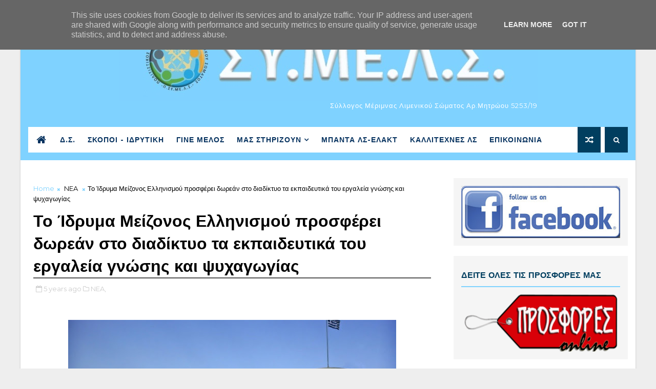

--- FILE ---
content_type: text/javascript; charset=UTF-8
request_url: https://www.symels.gr/feeds/posts/default?alt=json-in-script&max-results=5&callback=jQuery111005816444262742806_1769103020773&_=1769103020774
body_size: 13712
content:
// API callback
jQuery111005816444262742806_1769103020773({"version":"1.0","encoding":"UTF-8","feed":{"xmlns":"http://www.w3.org/2005/Atom","xmlns$openSearch":"http://a9.com/-/spec/opensearchrss/1.0/","xmlns$blogger":"http://schemas.google.com/blogger/2008","xmlns$georss":"http://www.georss.org/georss","xmlns$gd":"http://schemas.google.com/g/2005","xmlns$thr":"http://purl.org/syndication/thread/1.0","id":{"$t":"tag:blogger.com,1999:blog-2069608852109601899"},"updated":{"$t":"2026-01-18T12:57:16.217+02:00"},"category":[{"term":"NEA"},{"term":"ΔΡΑΣΕΙΣ ΣΥΝΑΔΕΛΦΩΝ"},{"term":"ΠΑΡΑΣΤΑΣΕΙΣ ΠΡΟΒΟΛΕΣ"},{"term":"ΤΑΞΙΔΙΩΤΙΚΑ ΝΕΑ"},{"term":"ΠΡΟΣΦΟΡΕΣ"},{"term":"ΠΡΟΤΑΣΕΙΣ"},{"term":"ΚΑΛΛΙΤΕΧΝΕΣ ΛΣ"},{"term":"ΔΙΑΓΩΝΙΣΜΟΙ"},{"term":"ΥΓΕΙΑ"},{"term":"ΜΠΑΝΤΑ ΛΣ-ΕΛΑΚΤ"},{"term":"ΑΠΟΣΤΡΑΤΟΙ"},{"term":"ΕΚΠΑΙΔΕΥΣΗ"},{"term":"ΣΥΜΕΛΣ"},{"term":"ΤΟΠΙΚΕΣ ΠΡΟΣΦΟΡΕΣ"},{"term":"ΣΑΝ ΣΗΜΕΡΑ"},{"term":"ΤΕΧΝΟΛΟΓΙΑ"},{"term":"ΑΣΦΑΛΕΙΕΣ"},{"term":"ΣΥΝΤΑΓΕΣ"},{"term":"ΤΡΑΠΕΖΕΣ ΔΑΝΕΙΑ"},{"term":"ΠΕΡΙΕΡΓΑ"}],"title":{"type":"text","$t":"Σύλλογος Μέριμνας Λιμενικού Σώματος"},"subtitle":{"type":"html","$t":"Σύλλογος Μέριμνας Λιμενικού Σώματος Αρ.Μητρώου 5253\/19"},"link":[{"rel":"http://schemas.google.com/g/2005#feed","type":"application/atom+xml","href":"https:\/\/www.symels.gr\/feeds\/posts\/default"},{"rel":"self","type":"application/atom+xml","href":"https:\/\/www.blogger.com\/feeds\/2069608852109601899\/posts\/default?alt=json-in-script\u0026max-results=5"},{"rel":"alternate","type":"text/html","href":"https:\/\/www.symels.gr\/"},{"rel":"hub","href":"http://pubsubhubbub.appspot.com/"},{"rel":"next","type":"application/atom+xml","href":"https:\/\/www.blogger.com\/feeds\/2069608852109601899\/posts\/default?alt=json-in-script\u0026start-index=6\u0026max-results=5"}],"author":[{"name":{"$t":"ΣΥ.Μ.Ε.Λ.Σ."},"uri":{"$t":"http:\/\/www.blogger.com\/profile\/03597432249997880562"},"email":{"$t":"noreply@blogger.com"},"gd$image":{"rel":"http://schemas.google.com/g/2005#thumbnail","width":"32","height":"32","src":"\/\/blogger.googleusercontent.com\/img\/b\/R29vZ2xl\/AVvXsEikm4YCqDcaLw0AIOpcHhukUhQdRbCKaur1ojHf9ArEicWvTwr7mxDVnUxcK9VMGgE7D5SlKri9D4dN0OnW3oty52lRH2NW_4XAXyToWpThUshy3TUGcEbF5S0N1TA_Rw\/s220\/symels+NEW+1.jpg"}}],"generator":{"version":"7.00","uri":"http://www.blogger.com","$t":"Blogger"},"openSearch$totalResults":{"$t":"1209"},"openSearch$startIndex":{"$t":"1"},"openSearch$itemsPerPage":{"$t":"5"},"entry":[{"id":{"$t":"tag:blogger.com,1999:blog-2069608852109601899.post-6289997709699312445"},"published":{"$t":"2026-01-08T06:19:00.003+02:00"},"updated":{"$t":"2026-01-08T06:20:46.574+02:00"},"category":[{"scheme":"http://www.blogger.com/atom/ns#","term":"ΔΡΑΣΕΙΣ ΣΥΝΑΔΕΛΦΩΝ"}],"title":{"type":"text","$t":"ΣΥ.ΜΕ.Λ.Σ. και πολιτιστικοί σύλλογοι στη μουσικοχορευτική εκδήλωση «Από τη στεριά έως τη θάλασσα»"},"content":{"type":"html","$t":"\u003Cp\u003E\u003C\/p\u003E\u003Cdiv class=\"separator\" style=\"clear: both; text-align: center;\"\u003E\u003Ca href=\"https:\/\/blogger.googleusercontent.com\/img\/b\/R29vZ2xl\/AVvXsEgEleIZOjE_jpldWSzVR7XVpYatQCTCJcPT5-zw6UWJ7ufZMOVnkd7ZYcQEgDxuVwL1j4q1ze4fynJ1Ss0NWRnVzVAbqreuJzvJi8gqfZ1DF-eUNOwJ4WleS6-eBCOomnjwIdYmFCaY9rtU1foICB3s7l8MnuupsufG4yFx1bpyXHoQS4VG6tDDLpMeTFM\/s3687\/5482.jpg\" style=\"margin-left: 1em; margin-right: 1em;\"\u003E\u003Cimg border=\"0\" data-original-height=\"3687\" data-original-width=\"2536\" height=\"640\" src=\"https:\/\/blogger.googleusercontent.com\/img\/b\/R29vZ2xl\/AVvXsEgEleIZOjE_jpldWSzVR7XVpYatQCTCJcPT5-zw6UWJ7ufZMOVnkd7ZYcQEgDxuVwL1j4q1ze4fynJ1Ss0NWRnVzVAbqreuJzvJi8gqfZ1DF-eUNOwJ4WleS6-eBCOomnjwIdYmFCaY9rtU1foICB3s7l8MnuupsufG4yFx1bpyXHoQS4VG6tDDLpMeTFM\/w440-h640\/5482.jpg\" width=\"440\" \/\u003E\u003C\/a\u003E\u003C\/div\u003E\u003Cbr \/\u003E\u003Cdiv style=\"text-align: justify;\"\u003E\u003Cspan style=\"font-family: inherit;\"\u003E\u0026nbsp;Το Σάββατο 10 Ιανουαρίου 2026 στις \u003C\/span\u003E\u003Cstrong data-end=\"309\" data-start=\"298\" style=\"font-family: inherit;\"\u003E19 : 00\u003C\/strong\u003E\u003Cspan style=\"font-family: inherit;\"\u003E στο \u003C\/span\u003E\u003Cstrong data-end=\"348\" data-start=\"314\" style=\"font-family: inherit;\"\u003EΟμήρειο Πνευματικό Κέντρο Χίου\u003C\/strong\u003E\u003Cspan style=\"font-family: inherit;\"\u003E θα πραγματοποιηθεί η μουσικοχορευτική εκδήλωση \u003C\/span\u003E\u003Cstrong data-end=\"430\" data-start=\"396\" style=\"font-family: inherit;\"\u003E«Από τη στεριά έως τη θάλασσα»\u003C\/strong\u003E\u003Cspan style=\"font-family: inherit;\"\u003E, μια βραδιά πολιτισμού και αλληλεγγύης που στηρίζει την κοινωνία της Χίου και ιδιαίτερα την Αμανή μετά τις πρόσφατες ανάγκες της.\u003C\/span\u003E\u003C\/div\u003E\u003Cp\u003E\u003C\/p\u003E\u003Cp data-end=\"797\" data-start=\"263\" style=\"text-align: justify;\"\u003E\u003Cspan style=\"font-family: inherit;\"\u003E\nΗ εκδήλωση περιλαμβάνει πλούσιο πρόγραμμα με παραδοσιακή μουσική και χορό από συλλόγους από τη Χίο και άλλες περιοχές της Ελλάδας, με στόχο να αναδειχθεί η πολιτιστική μας κληρονομιά και να ενισχυθούν οι προσπάθειες για το κοινό καλό.\u003C\/span\u003E\u003C\/p\u003E\n\u003Cp data-end=\"1299\" data-start=\"799\" style=\"text-align: justify;\"\u003E\u003Cspan style=\"font-family: inherit;\"\u003EΜε ιδιαίτερη χαρά ανακοινώνουμε τη συμμετοχή του \u003Cstrong data-end=\"901\" data-start=\"848\"\u003EΣυλλόγου Μέριμνας Λιμενικού Σώματος (ΣΥ.Μ.Ε.Λ.Σ.)\u003C\/strong\u003E και της \u003Cstrong data-end=\"989\" data-start=\"910\"\u003Eμουσικοχορευτικής ομάδας του Λιμενικού Σώματος – Ελληνικής Ακτοφυλακής Χίου\u003C\/strong\u003E, οι οποίοι θα παρουσιάσουν παραδοσιακούς χορούς μέσα από ένα εντυπωσιακό πρόγραμμα που τιμά τις ρίζες, τις αξίες και τη ναυτική παράδοση του τόπου μας. Η παρουσία τους αναμένεται να δώσει ξεχωριστό χρώμα στη βραδιά και να ενισχύσει την πολιτιστική διάσταση της εκδήλωσης.\u0026nbsp;\u003Cspan data-state=\"closed\"\u003E\u003Cspan class=\"ms-1 inline-flex max-w-full items-center relative top-[-0.094rem] animate-[show_150ms_ease-in]\" data-testid=\"webpage-citation-pill\"\u003E\u003C\/span\u003E\u003C\/span\u003E\u003C\/span\u003E\u003C\/p\u003E\n\u003Cp data-end=\"1497\" data-start=\"1301\" style=\"text-align: justify;\"\u003E\u003Cspan style=\"font-family: inherit;\"\u003EΗ είσοδος είναι με εθελοντική εισφορά, τα έσοδα θα διατεθούν για κοινωνικούς σκοπούς, και καλούμε όλους να παρευρεθούν για να στηρίξουν αυτή τη σημαντική πρωτοβουλία μέσα σε εορταστική ατμόσφαιρα.\u003C\/span\u003E\u003C\/p\u003E\u003Cdiv style=\"margin: 0px; outline: 0px; padding: 0px; text-align: center;\"\u003E\u003Cspan style=\"margin: 0px; outline: 0px; padding: 0px;\"\u003EΤα\u0026nbsp;καλύτερα\u0026nbsp;ήρθαν\u0026nbsp;και\u0026nbsp;είναι\u0026nbsp;\u003Cwbr\u003E\u003C\/wbr\u003Eγια\u0026nbsp;όλους\u0026nbsp;\u003C\/span\u003E\u003C\/div\u003E\u003Cdiv style=\"margin: 0px; outline: 0px; padding: 0px; text-align: center;\"\u003E\u003Cspan style=\"margin: 0px; outline: 0px; padding: 0px;\"\u003E\u003Cbr style=\"outline: 0px;\" \/\u003E\u003C\/span\u003E\u003C\/div\u003E\u003Cp style=\"-webkit-text-stroke-width: 0px; background-color: white; color: #2e2e2e; font-family: \u0026quot;Times New Roman\u0026quot;; font-size: medium; font-style: normal; font-variant-caps: normal; font-variant-ligatures: normal; font-weight: 400; letter-spacing: normal; margin: 0px; orphans: 2; outline: 0px; padding: 0px; text-align: left; text-decoration-color: initial; text-decoration-style: initial; text-decoration-thickness: initial; text-indent: 0px; text-transform: none; white-space: normal; widows: 2; word-spacing: 0px;\"\u003E\u003C\/p\u003E\u003Cp align=\"center\" class=\"MsoNormal\" style=\"-webkit-text-stroke-width: 0px; background-clip: initial; background-color: white; background-image: initial; background-origin: initial; background-position: initial; background-repeat: initial; background-size: initial; color: #2e2e2e; font-family: \u0026quot;Times New Roman\u0026quot;; font-size: medium; font-style: normal; font-variant-caps: normal; font-variant-ligatures: normal; font-weight: 400; letter-spacing: normal; line-height: normal; margin: 0px 0px 0cm; orphans: 2; outline: 0px; padding: 0px; text-align: center; text-decoration-color: initial; text-decoration-style: initial; text-decoration-thickness: initial; text-indent: 0px; text-transform: none; white-space: normal; widows: 2; word-spacing: 0px;\"\u003E\u003Cb style=\"outline: 0px;\"\u003E\u003Cspan style=\"color: #222222; margin: 0px; outline: 0px; padding: 0px;\"\u003E\u003Cspan style=\"font-family: inherit;\"\u003EΣυνεχίζουμε την προσπάθεια μαζί με τον συνάδελφο για τον συνάδελφο .\u003C\/span\u003E\u003C\/span\u003E\u003C\/b\u003E\u003C\/p\u003E\u003Cdiv style=\"-webkit-text-stroke-width: 0px; background-color: white; color: #2e2e2e; font-family: \u0026quot;Times New Roman\u0026quot;; font-size: medium; font-style: normal; font-variant-caps: normal; font-variant-ligatures: normal; font-weight: 400; letter-spacing: normal; orphans: 2; text-align: left; text-decoration-color: initial; text-decoration-style: initial; text-decoration-thickness: initial; text-indent: 0px; text-transform: none; white-space: normal; widows: 2; word-spacing: 0px;\"\u003E\u003Cb style=\"outline: 0px;\"\u003E\u003Cspan style=\"color: #222222; font-family: inherit; margin: 0px; outline: 0px; padding: 0px;\"\u003E\u003Cbr \/\u003E\u003C\/span\u003E\u003C\/b\u003E\u003C\/div\u003E\u003Cp data-end=\"1497\" data-start=\"1301\" style=\"text-align: justify;\"\u003E\u003Cspan style=\"background-color: white; color: #2e2e2e; margin: 0px; outline: 0px; padding: 0px; text-align: left;\"\u003E\u003Cspan style=\"font-family: inherit;\"\u003E\u003C\/span\u003E\u003C\/span\u003E\u003C\/p\u003E\u003Cdiv style=\"background-color: white; color: #2e2e2e;\"\u003E\u003Cb style=\"outline: 0px;\"\u003E\u003Cspan style=\"color: #222222; font-family: inherit; margin: 0px; outline: 0px; padding: 0px;\"\u003E\u003Cb style=\"color: black; outline: 0px; text-align: center; transition: all;\"\u003E\u003Cspan style=\"color: #222222; font-size: 12pt; margin: 0px; outline: 0px; padding: 0px; transition: all;\"\u003E\u003Cb style=\"color: black; font-size: medium; outline: 0px; transition: all;\"\u003E\u003Cspan style=\"color: #222222; font-size: 12pt; margin: 0px; outline: 0px; padding: 0px; transition: all;\"\u003E\u003Cb style=\"color: black; font-size: medium; outline: 0px; transition: all;\"\u003E\u003Ca href=\"https:\/\/blogger.googleusercontent.com\/img\/a\/AVvXsEiVwCAzL29etfDmioUu4Gdftnib6lNGT1li4qAyHrtgtBKuMrT34jtDq_yzzk7g2ZZP1DHOhMYrMTjqcrXXQDirCEyIKiS7zzWeuYVUsJd_bJgN8MLvXJ5YlSM_8cXiIVyWgTsf4w-Lf_hV_D3E3KMRjoVBmSvhFbIRnsnaaTGcap7ZCuNOCJDPSUJ7=s817\" style=\"margin-left: 1em; margin-right: 1em;\"\u003E\u003Cimg border=\"0\" data-original-height=\"165\" data-original-width=\"817\" height=\"130\" src=\"https:\/\/blogger.googleusercontent.com\/img\/a\/AVvXsEiVwCAzL29etfDmioUu4Gdftnib6lNGT1li4qAyHrtgtBKuMrT34jtDq_yzzk7g2ZZP1DHOhMYrMTjqcrXXQDirCEyIKiS7zzWeuYVUsJd_bJgN8MLvXJ5YlSM_8cXiIVyWgTsf4w-Lf_hV_D3E3KMRjoVBmSvhFbIRnsnaaTGcap7ZCuNOCJDPSUJ7=w640-h130\" width=\"640\" \/\u003E\u003C\/a\u003E\u003C\/b\u003E\u003C\/span\u003E\u003C\/b\u003E\u003C\/span\u003E\u003C\/b\u003E\u003C\/span\u003E\u003C\/b\u003E\u003C\/div\u003E"},"link":[{"rel":"edit","type":"application/atom+xml","href":"https:\/\/www.blogger.com\/feeds\/2069608852109601899\/posts\/default\/6289997709699312445"},{"rel":"self","type":"application/atom+xml","href":"https:\/\/www.blogger.com\/feeds\/2069608852109601899\/posts\/default\/6289997709699312445"},{"rel":"alternate","type":"text/html","href":"https:\/\/www.symels.gr\/2026\/01\/blog-post.html","title":"ΣΥ.ΜΕ.Λ.Σ. και πολιτιστικοί σύλλογοι στη μουσικοχορευτική εκδήλωση «Από τη στεριά έως τη θάλασσα»"}],"author":[{"name":{"$t":"ΣΥ.Μ.Ε.Λ.Σ."},"uri":{"$t":"http:\/\/www.blogger.com\/profile\/03597432249997880562"},"email":{"$t":"noreply@blogger.com"},"gd$image":{"rel":"http://schemas.google.com/g/2005#thumbnail","width":"32","height":"32","src":"\/\/blogger.googleusercontent.com\/img\/b\/R29vZ2xl\/AVvXsEikm4YCqDcaLw0AIOpcHhukUhQdRbCKaur1ojHf9ArEicWvTwr7mxDVnUxcK9VMGgE7D5SlKri9D4dN0OnW3oty52lRH2NW_4XAXyToWpThUshy3TUGcEbF5S0N1TA_Rw\/s220\/symels+NEW+1.jpg"}}],"media$thumbnail":{"xmlns$media":"http://search.yahoo.com/mrss/","url":"https:\/\/blogger.googleusercontent.com\/img\/b\/R29vZ2xl\/AVvXsEgEleIZOjE_jpldWSzVR7XVpYatQCTCJcPT5-zw6UWJ7ufZMOVnkd7ZYcQEgDxuVwL1j4q1ze4fynJ1Ss0NWRnVzVAbqreuJzvJi8gqfZ1DF-eUNOwJ4WleS6-eBCOomnjwIdYmFCaY9rtU1foICB3s7l8MnuupsufG4yFx1bpyXHoQS4VG6tDDLpMeTFM\/s72-w440-h640-c\/5482.jpg","height":"72","width":"72"}},{"id":{"$t":"tag:blogger.com,1999:blog-2069608852109601899.post-7208776172656558682"},"published":{"$t":"2025-12-10T09:17:00.001+02:00"},"updated":{"$t":"2025-12-10T09:17:07.669+02:00"},"category":[{"scheme":"http://www.blogger.com/atom/ns#","term":"NEA"},{"scheme":"http://www.blogger.com/atom/ns#","term":"ΠΡΟΣΦΟΡΕΣ"},{"scheme":"http://www.blogger.com/atom/ns#","term":"ΤΑΞΙΔΙΩΤΙΚΑ ΝΕΑ"}],"title":{"type":"text","$t":"Ο ΣΥΜΕΛΣ σας εξασφαλίζει οικονομικές χειμερινές διακοπές με το Travel Project!"},"content":{"type":"html","$t":"\u003Cp\u003E\u003C\/p\u003E\u003Cdiv class=\"separator\" style=\"clear: both; text-align: center;\"\u003E\u003Ca href=\"https:\/\/blogger.googleusercontent.com\/img\/b\/R29vZ2xl\/AVvXsEhiizec9Nh_ogY1eWki0yn7SYBH0VQ5k05_IJIuDtKmefhAC1dkYce1TxU05gdXmfq-lxmLBL4sIiM1T1nn8Q95tWbPcs_BxKho3TD5Mkypl7xpvxQb4AO8Ioemlq86izNVk97F4o7K7yprqDa3LvKfNDx8po3cj7eDxN5rPECcvRu9WagvB_drtj5WZxo\/s1380\/4762.png\" imageanchor=\"1\" style=\"margin-left: 1em; margin-right: 1em;\"\u003E\u003Cspan style=\"font-family: inherit;\"\u003E\u003Cimg border=\"0\" data-original-height=\"918\" data-original-width=\"1380\" height=\"426\" src=\"https:\/\/blogger.googleusercontent.com\/img\/b\/R29vZ2xl\/AVvXsEhiizec9Nh_ogY1eWki0yn7SYBH0VQ5k05_IJIuDtKmefhAC1dkYce1TxU05gdXmfq-lxmLBL4sIiM1T1nn8Q95tWbPcs_BxKho3TD5Mkypl7xpvxQb4AO8Ioemlq86izNVk97F4o7K7yprqDa3LvKfNDx8po3cj7eDxN5rPECcvRu9WagvB_drtj5WZxo\/w640-h426\/4762.png\" width=\"640\" \/\u003E\u003C\/span\u003E\u003C\/a\u003E\u003C\/div\u003E\u003Cspan style=\"font-family: inherit;\"\u003E\u003Cbr \/\u003E\u003Cspan style=\"background-color: white; color: #2e2e2e; text-align: justify;\"\u003EΟ\u003C\/span\u003E\u003Cspan style=\"background-color: white; color: #2e2e2e; text-align: justify;\"\u003E\u0026nbsp;\u003C\/span\u003E\u003Cstrong style=\"background-color: white; color: #2e2e2e; margin: 0px; outline: 0px; padding: 0px; text-align: justify;\"\u003EΣύλλογος Μέριμνας Λιμενικού Σώματος (ΣΥΜΕΛΣ)\u003C\/strong\u003E\u003Cspan style=\"background-color: white; color: #2e2e2e; text-align: justify;\"\u003E, στο πλαίσιο της συνεχούς προσπάθειάς του για τη στήριξη των μελών του και όχι μόνο, ανακοινώνει με ιδιαίτερη χαρά την επέκταση της συνεργασίας του με το ταξιδιωτικό πρακτορείο\u003C\/span\u003E\u003Cspan style=\"background-color: white; color: #2e2e2e; text-align: justify;\"\u003E\u0026nbsp;\u003C\/span\u003E\u003Cb style=\"background-color: white; color: #2e2e2e; text-align: justify;\"\u003E\u003Ca data-saferedirecturl=\"https:\/\/www.google.com\/url?q=https:\/\/travelproject.gr\/\u0026amp;source=gmail\u0026amp;ust=1763554890628000\u0026amp;usg=AOvVaw372QKT1_Nu45jKQUvGBE5S\" href=\"https:\/\/travelproject.gr\/\" style=\"color: #1155cc;\" target=\"_blank\"\u003ETravel Project\u003C\/a\u003E.\u003C\/b\u003E\u003C\/span\u003E\u003Cp\u003E\u003C\/p\u003E\u003Cp style=\"background-color: white; color: #2e2e2e; margin: 0px; outline: 0px; padding: 0px; text-align: justify;\"\u003E\u003Cspan style=\"margin: 0px; outline: 0px; padding: 0px;\"\u003E\u003Cb\u003E\u003Cspan style=\"font-family: inherit;\"\u003E\u003Cbr \/\u003E\u003C\/span\u003E\u003C\/b\u003E\u003C\/span\u003E\u003C\/p\u003E\u003Cp style=\"background-color: white; color: #2e2e2e; margin: 0px; outline: 0px; padding: 0px; text-align: justify;\"\u003E\u003Cspan style=\"margin: 0px; outline: 0px; padding: 0px;\"\u003E\u003Cb\u003E\u003Cspan style=\"font-family: inherit;\"\u003E\u003Cbr \/\u003E\u003C\/span\u003E\u003C\/b\u003E\u003C\/span\u003E\u003C\/p\u003E\u003Cp style=\"background-color: white; color: #2e2e2e; margin: 0px; outline: 0px; padding: 0px; text-align: justify;\"\u003E\u003Cspan style=\"font-family: inherit;\"\u003EΚλείστε τις διακοπές σας στο χιονοδρομικό κέντρο του Μπάνσκο και απολαύστε την απόλυτη χειμερινή απόδραση. Το Μπάνσκο είναι ένα από τα δημοφιλέστερα χειμερινά θέρετρα στα Βαλκάνια και με την νέα μας συνεργασία, έχετε την ευκαιρία να το κάνετε πράξη με το\u0026nbsp;\u003Ca data-saferedirecturl=\"https:\/\/www.google.com\/url?q=https:\/\/banskotheproject.gr\/\u0026amp;source=gmail\u0026amp;ust=1763554890628000\u0026amp;usg=AOvVaw3LjOoMkZ8LzO8cxmu2bC7x\" href=\"https:\/\/banskotheproject.gr\/\" style=\"color: #1155cc;\" target=\"_blank\"\u003EBansko the Project\u003C\/a\u003E.\u0026nbsp;\u003C\/span\u003E\u003C\/p\u003E\u003Cp style=\"background-color: white; color: #2e2e2e; margin: 0px; outline: 0px; padding: 0px; text-align: justify;\"\u003E\u003Cspan style=\"margin: 0px; outline: 0px; padding: 0px;\"\u003E\u003Cspan style=\"font-family: inherit;\"\u003E\u003Cbr \/\u003E\u003C\/span\u003E\u003C\/span\u003E\u003C\/p\u003E\u003Cp style=\"background-color: white; color: #2e2e2e; margin: 0px; outline: 0px; padding: 0px; text-align: justify;\"\u003E\u003Cspan style=\"font-family: inherit;\"\u003E\u003Cspan style=\"margin: 0px; outline: 0px; padding: 0px;\"\u003EΑπό τις προσφορές που υπάρχουν αναρτημένες στην σελίδα τους (\u0026nbsp;\u003Ca data-saferedirecturl=\"https:\/\/www.google.com\/url?q=https:\/\/banskotheproject.gr\/\u0026amp;source=gmail\u0026amp;ust=1763554890628000\u0026amp;usg=AOvVaw3LjOoMkZ8LzO8cxmu2bC7x\" href=\"https:\/\/banskotheproject.gr\/\" style=\"color: #1155cc;\" target=\"_blank\"\u003Ehttps:\/\/banskotheproject.gr\/\u003C\/a\u003E\u0026nbsp;),\u0026nbsp;\u003C\/span\u003E\u003Cspan style=\"margin: 0px; outline: 0px; padding: 0px;\"\u003E\u003Cstrong style=\"margin: 0px; outline: 0px; padding: 0px;\"\u003Eόλοι οι εν ενεργεία και εν αποστρατεία συνάδελφοι του Λιμενικού Σώματος\u003C\/strong\u003E, καθώς και\u0026nbsp;\u003Cstrong style=\"margin: 0px; outline: 0px; padding: 0px;\"\u003Eοι πολιτικοί υπάλληλοι του Υπουργείου Ναυτιλίας και Νησιωτικής Πολιτικής\u0026nbsp;\u003C\/strong\u003E\u003Cspan style=\"margin: 0px; outline: 0px; padding: 0px;\"\u003Eέχουν συνολική έκπτωση\u0026nbsp;\u003Cb\u003E-10%\u003C\/b\u003E\u0026nbsp;για οποιαδήποτε παροχή τους επιλέξετε. Τα εκδρομικά πακέτα ξεκινάνε από μέσα Δεκεμβρίου του 2025 και ολοκληρώνονται τον Μάρτιο του 2026, με σχεδόν καθημερινές αναχωρήσεις για την περίοδο των εορτών. Για περισσότερες πληροφορίες, διευκρινήσεις\u0026nbsp;\u003Cu\u003Eκαι κρατήσεις\u003C\/u\u003E\u0026nbsp;\u003C\/span\u003E\u003C\/span\u003E\u003Cspan style=\"margin: 0px; outline: 0px; padding: 0px;\"\u003Eμπορείτε να καλέσετε στο τηλέφωνο του γραφείου, 210 96 800 02 καθημερινά από την Δευτέρα έως την Παρασκευή τις ώρες 09:00 - 18:00.\u003C\/span\u003E\u003C\/span\u003E\u003C\/p\u003E\u003Cp style=\"background-color: white; color: #2e2e2e; margin: 0px; outline: 0px; padding: 0px; text-align: justify;\"\u003E\u003Cspan style=\"margin: 0px; outline: 0px; padding: 0px;\"\u003E\u003Cspan style=\"font-family: inherit;\"\u003E\u003Cbr \/\u003E\u003C\/span\u003E\u003C\/span\u003E\u003C\/p\u003E\u003Cp style=\"background-color: white; color: #2e2e2e; margin: 0px; outline: 0px; padding: 0px; text-align: justify;\"\u003E\u003Cspan style=\"margin: 0px; outline: 0px; padding: 0px;\"\u003E\u003Cspan style=\"font-family: inherit;\"\u003E\u003Cbr \/\u003E\u003C\/span\u003E\u003C\/span\u003E\u003C\/p\u003E\u003Cp style=\"background-color: white; color: #2e2e2e; margin: 0px; outline: 0px; padding: 0px; text-align: justify;\"\u003E\u003Cspan style=\"font-family: inherit;\"\u003EΕπιπλέον, σας υπενθυμίζουμε ότι συνεχίζεται και η συνεργασία μας με την πλατφόρμα τους,\u0026nbsp;\u003Ca data-saferedirecturl=\"https:\/\/www.google.com\/url?q=https:\/\/my-diakopes.gr\/\u0026amp;source=gmail\u0026amp;ust=1763554890628000\u0026amp;usg=AOvVaw07LF9JdlRf84OoDtJVT5y1\" href=\"https:\/\/my-diakopes.gr\/\" style=\"color: #1155cc;\" target=\"_blank\"\u003EMy-diakopes.gr\u003C\/a\u003E\u003C\/span\u003E\u003C\/p\u003E\u003Cp style=\"background-color: white; color: #2e2e2e; margin: 0px; outline: 0px; padding: 0px; text-align: justify;\"\u003E\u003Cspan style=\"margin: 0px; outline: 0px; padding: 0px;\"\u003E\u003Cspan style=\"font-family: inherit;\"\u003E\u003Cbr \/\u003E\u003C\/span\u003E\u003C\/span\u003E\u003C\/p\u003E\u003Cp style=\"background-color: white; color: #2e2e2e; margin: 0px; outline: 0px; padding: 0px; text-align: justify;\"\u003E\u003Cspan style=\"margin: 0px; outline: 0px; padding: 0px;\"\u003E\u003Cspan style=\"font-family: inherit;\"\u003EΜέσω αυτής της συνεργασίας,\u0026nbsp;\u003Cstrong style=\"margin: 0px; outline: 0px; padding: 0px;\"\u003Eόλοι οι εν ενεργεία και εν αποστρατεία συνάδελφοι του Λιμενικού Σώματος\u003C\/strong\u003E, καθώς και\u0026nbsp;\u003Cstrong style=\"margin: 0px; outline: 0px; padding: 0px;\"\u003Eοι πολιτικοί υπάλληλοι του Υπουργείου Ναυτιλίας και Νησιωτικής Πολιτικής\u003C\/strong\u003E, έχουν πλέον τη δυνατότητα να απολαμβάνουν\u0026nbsp;\u003Cstrong style=\"margin: 0px; outline: 0px; padding: 0px;\"\u003Eοικονομικές και υψηλής ποιότητας διακοπές\u003C\/strong\u003E, με\u0026nbsp;\u003Cstrong style=\"margin: 0px; outline: 0px; padding: 0px;\"\u003Eέκπτωση 10%\u003C\/strong\u003E\u0026nbsp;σε κάθε κράτηση μέσω της πλατφόρμας.\u003C\/span\u003E\u003C\/span\u003E\u003C\/p\u003E\u003Cp style=\"background-color: white; color: #2e2e2e; margin: 0px; outline: 0px; padding: 0px; text-align: justify;\"\u003E\u003Cspan style=\"margin: 0px; outline: 0px; padding: 0px;\"\u003E\u003Cspan style=\"font-family: inherit;\"\u003E\u003Cbr style=\"outline: 0px;\" \/\u003E\u003C\/span\u003E\u003C\/span\u003E\u003C\/p\u003E\u003Cp style=\"background-color: white; color: #2e2e2e; margin: 0px; outline: 0px; padding: 0px;\"\u003E\u003C\/p\u003E\u003Cdiv style=\"background-color: white; color: #2e2e2e; margin: 0px; outline: 0px; padding: 0px; text-align: justify;\"\u003E\u003Cspan style=\"margin: 0px; outline: 0px; padding: 0px;\"\u003E\u003Cspan style=\"font-family: inherit;\"\u003EΗ διαδικασία είναι εξαιρετικά απλή:\u003C\/span\u003E\u003C\/span\u003E\u003C\/div\u003E\u003Cdiv style=\"background-color: white; color: #2e2e2e; margin: 0px; outline: 0px; padding: 0px; text-align: justify;\"\u003E\u003Cspan style=\"margin: 0px; outline: 0px; padding: 0px;\"\u003E\u003Cspan style=\"font-family: inherit;\"\u003E\u003Cbr style=\"outline: 0px;\" \/\u003E\u003C\/span\u003E\u003C\/span\u003E\u003C\/div\u003E\u003Cspan style=\"font-family: inherit;\"\u003E\u003Cspan style=\"background-color: white; color: #2e2e2e; margin: 0px; outline: 0px; padding: 0px;\"\u003E\u003Cdiv style=\"margin: 0px; outline: 0px; padding: 0px; text-align: justify;\"\u003E\u003Cspan style=\"margin: 0px; outline: 0px; padding: 0px;\"\u003EΣυμπληρώστε την παρακάτω φόρμα και θα λάβετε\u0026nbsp;\u003C\/span\u003E\u003Cstrong style=\"margin: 0px; outline: 0px; padding: 0px;\"\u003Eαπευθείας στο email σας έναν εκπτωτικό κωδικό\u003C\/strong\u003E\u003Cspan style=\"margin: 0px; outline: 0px; padding: 0px;\"\u003E, τον οποίο μπορείτε να χρησιμοποιήσετε\u0026nbsp;\u003C\/span\u003E\u003Cstrong style=\"margin: 0px; outline: 0px; padding: 0px;\"\u003Eπολλαπλές φορές\u003C\/strong\u003E\u003Cspan style=\"margin: 0px; outline: 0px; padding: 0px;\"\u003E\u0026nbsp;για εσάς και την οικογένειά σας. Ο κωδικός ισχύει για\u0026nbsp;\u003C\/span\u003E\u003Cstrong style=\"margin: 0px; outline: 0px; padding: 0px;\"\u003Eόλα τα συνεργαζόμενα καταλύματα της πλατφόρμας\u003C\/strong\u003E\u003Cspan style=\"margin: 0px; outline: 0px; padding: 0px;\"\u003E, που ξεπερνούν τα\u0026nbsp;\u003Cstrong\u003E7.\u003C\/strong\u003E\u003C\/span\u003E\u003Cstrong style=\"margin: 0px; outline: 0px; padding: 0px;\"\u003E000 ξενοδοχεία σε όλη την Ελλάδα\u003C\/strong\u003E\u003Cspan style=\"margin: 0px; outline: 0px; padding: 0px;\"\u003E.\u003C\/span\u003E\u003C\/div\u003E\u003C\/span\u003E\u003Cspan style=\"background-color: white; color: #222222;\"\u003E\u003C\/span\u003E\u003C\/span\u003E\u003Cp style=\"background-color: white; color: #2e2e2e; margin: 0px; outline: 0px; padding: 0px;\"\u003E\u003C\/p\u003E\u003Cp style=\"background-color: white; color: #2e2e2e; margin: 0px; outline: 0px; padding: 0px; text-align: center;\"\u003E\u003Cspan style=\"margin: 0px; outline: 0px; padding: 0px;\"\u003E\u003Cspan style=\"font-family: inherit;\"\u003E\u003Cimg alt=\"👉\" aria-label=\"👉\" class=\"an1\" data-emoji=\"👉\" draggable=\"false\" loading=\"lazy\" src=\"https:\/\/fonts.gstatic.com\/s\/e\/notoemoji\/16.0\/1f449\/32.png\" style=\"height: 1.2em; vertical-align: middle; width: 1.2em;\" \/\u003E\u0026nbsp;\u003Cstrong style=\"margin: 0px; outline: 0px; padding: 0px;\"\u003E\u003Ca data-saferedirecturl=\"https:\/\/www.google.com\/url?q=https:\/\/docs.google.com\/forms\/d\/e\/1FAIpQLSfwZR8-7jRYIPnUlvuSqSMylS4ZghXdtbBSKbfDuCbEl1_Q6w\/viewform\u0026amp;source=gmail\u0026amp;ust=1763554890628000\u0026amp;usg=AOvVaw3llj8ku1AG7mw31JKt6LQe\" href=\"https:\/\/docs.google.com\/forms\/d\/e\/1FAIpQLSfwZR8-7jRYIPnUlvuSqSMylS4ZghXdtbBSKbfDuCbEl1_Q6w\/viewform\" rel=\"noopener\" style=\"color: #7fd2fe; margin: 0px; outline: 0px; padding: 0px; text-decoration-line: none;\" target=\"_blank\"\u003EΦόρμα αποστολής εκπτωτικού κωδικού – Πατήστε εδώ\u003C\/a\u003E\u003C\/strong\u003E\u003C\/span\u003E\u003C\/span\u003E\u003C\/p\u003E\u003Cp style=\"background-color: white; color: #2e2e2e; margin: 0px; outline: 0px; padding: 0px; text-align: center;\"\u003E\u003Cspan style=\"margin: 0px; outline: 0px; padding: 0px;\"\u003E\u003Cstrong style=\"margin: 0px; outline: 0px; padding: 0px;\"\u003E\u003Cspan style=\"font-family: inherit;\"\u003E\u003Cbr \/\u003E\u003C\/span\u003E\u003C\/strong\u003E\u003C\/span\u003E\u003C\/p\u003E\u003Cp style=\"background-color: white; color: #2e2e2e; margin: 0px; outline: 0px; padding: 0px; text-align: center;\"\u003E\u003Cspan style=\"margin: 0px; outline: 0px; padding: 0px;\"\u003E\u003Cstrong style=\"margin: 0px; outline: 0px; padding: 0px;\"\u003E\u003Cspan style=\"font-family: inherit;\"\u003EΕναλλακτικά, μπορείτε να αποστείλετε τα στοιχεία σας από το υπηρεσιακό σας email (@\u003Ca data-saferedirecturl=\"https:\/\/www.google.com\/url?q=http:\/\/hcg.gr\u0026amp;source=gmail\u0026amp;ust=1763554890628000\u0026amp;usg=AOvVaw3X6wQotPKQXyZTxV5Bxcmi\" href=\"http:\/\/hcg.gr\/\" style=\"color: #1155cc;\" target=\"_blank\"\u003Ehcg.gr\u003C\/a\u003E) με θέμα «Εκπτωτικός Κωδικός» στη διεύθυνση\u0026nbsp;\u003Ca rel=\"noopener\" style=\"color: #7fd2fe; margin: 0px; outline: 0px; padding: 0px;\"\u003Eparoxels@gmail.com\u003C\/a\u003E. Εμείς θα σας αποστείλουμε τον εκπτωτικό κωδικό, ώστε να τον χρησιμοποιήσετε άμεσα.\u003C\/span\u003E\u003C\/strong\u003E\u003C\/span\u003E\u003C\/p\u003E\u003Cp style=\"background-color: white; color: #2e2e2e; margin: 0px; outline: 0px; padding: 0px; text-align: center;\"\u003E\u003Cspan style=\"margin: 0px; outline: 0px; padding: 0px;\"\u003E\u003Cspan style=\"font-family: inherit;\"\u003E\u003Cbr style=\"outline: 0px;\" \/\u003E\u003C\/span\u003E\u003C\/span\u003E\u003C\/p\u003E\u003Cp style=\"background-color: white; color: #2e2e2e; margin: 0px; outline: 0px; padding: 0px; text-align: justify;\"\u003E\u003Cspan style=\"margin: 0px; outline: 0px; padding: 0px;\"\u003E\u003Cspan style=\"font-family: inherit;\"\u003EΤο\u0026nbsp;\u003Cstrong style=\"margin: 0px; outline: 0px; padding: 0px;\"\u003E\u003Ca data-saferedirecturl=\"https:\/\/www.google.com\/url?q=http:\/\/my-diakopes.gr\/\u0026amp;source=gmail\u0026amp;ust=1763554890628000\u0026amp;usg=AOvVaw1YoX6ZOQmZUFWRxtrn_Jfu\" href=\"http:\/\/my-diakopes.gr\/\" style=\"color: #7fd2fe; margin: 0px; outline: 0px; padding: 0px; text-decoration-line: none;\" target=\"_blank\"\u003EMy-Diakopes.gr\u003C\/a\u003E\u003C\/strong\u003E\u0026nbsp;είναι μια καινοτόμα ελληνική πλατφόρμα που εξειδικεύεται στον σχεδιασμό ποιοτικών και οικονομικών αποδράσεων. Παρέχει εξατομικευμένες προτάσεις για διαμονή, με ευέλικτες επιλογές και άμεση κράτηση χωρίς ενδιάμεσους, ενώ προσφέρει\u0026nbsp;\u003Cstrong style=\"margin: 0px; outline: 0px; padding: 0px;\"\u003Eκαθημερινές προσφορές\u003C\/strong\u003E,\u0026nbsp;\u003Cstrong style=\"margin: 0px; outline: 0px; padding: 0px;\"\u003Eπροσβάσιμες τιμές\u003C\/strong\u003E\u0026nbsp;και\u0026nbsp;\u003Cstrong style=\"margin: 0px; outline: 0px; padding: 0px;\"\u003Eυψηλό επίπεδο εξυπηρέτησης\u003C\/strong\u003E. Σε περίπτωση που χρειαστείτε οποιαδήποτε βοήθεια και υποστήριξη για την ολοκλήρωση της online κρατησής σας, μπορείτε να καλέσετε στο τηλέφωνο του γραφείου, 210 96 800 04 καθημερινά από την Δευτέρα έως την Παρασκευή τις ώρες 09:00 - 18:00.\u003C\/span\u003E\u003C\/span\u003E\u003C\/p\u003E\u003Cp style=\"background-color: white; color: #2e2e2e; margin: 0px; outline: 0px; padding: 0px; text-align: justify;\"\u003E\u003Cspan style=\"margin: 0px; outline: 0px; padding: 0px;\"\u003E\u003Cspan style=\"font-family: inherit;\"\u003E\u003Cbr \/\u003E\u003C\/span\u003E\u003C\/span\u003E\u003C\/p\u003E\u003Cp style=\"background-color: white; color: #2e2e2e; margin: 0px; outline: 0px; padding: 0px; text-align: justify;\"\u003E\u003Cspan style=\"margin: 0px; outline: 0px; padding: 0px;\"\u003E\u003Cspan style=\"font-family: inherit;\"\u003EΚάντε τώρα την κράτησή σας και απολαύστε αξέχαστες διακοπές με τη σιγουριά και τη φροντίδα του ΣΥΜΕΛΣ στο πλευρό σας!\u003C\/span\u003E\u003C\/span\u003E\u003C\/p\u003E\u003Cp style=\"background-color: white; color: #2e2e2e; margin: 0px; outline: 0px; padding: 0px; text-align: justify;\"\u003E\u003Cspan style=\"margin: 0px; outline: 0px; padding: 0px;\"\u003E\u003Cspan style=\"font-family: inherit;\"\u003E\u003Cbr style=\"outline: 0px;\" \/\u003E\u003C\/span\u003E\u003C\/span\u003E\u003C\/p\u003E\u003Cdiv style=\"background-color: white; color: #2e2e2e; margin: 0px; outline: 0px; padding: 0px; text-align: justify;\"\u003E\u003Cdiv style=\"clear: both; margin: 0px; outline: 0px; padding: 0px; text-align: center;\"\u003E\u003Cb style=\"outline: 0px;\"\u003E\u003Cspan style=\"font-family: inherit;\"\u003EΠερισσότερες πληροφορίες στο\u0026nbsp;\u003Ca href=\"mailto:paroxes.ls@gmail.com\" style=\"color: #1155cc;\" target=\"_blank\"\u003Eparoxes.ls@gmail.com\u003C\/a\u003E\u0026nbsp;\u003C\/span\u003E\u003C\/b\u003E\u003C\/div\u003E\u003Cdiv style=\"clear: both; margin: 0px; outline: 0px; padding: 0px; text-align: center;\"\u003E\u003Cb style=\"outline: 0px;\"\u003E\u003Cspan style=\"font-family: inherit;\"\u003E\u003Cbr style=\"outline: 0px;\" \/\u003E\u003C\/span\u003E\u003C\/b\u003E\u003C\/div\u003E\u003C\/div\u003E\u003Cdiv style=\"background-color: white; color: #2e2e2e; margin: 0px; outline: 0px; padding: 0px; text-align: justify;\"\u003E\u003Cdiv style=\"margin: 0px; outline: 0px; padding: 0px; text-align: left;\"\u003E\u003Cdiv style=\"border: 0px; margin: 0px 0px 1em; outline: 0px; padding: 0px;\"\u003E\u003Cp class=\"MsoNormal\" style=\"background-clip: initial; background-image: initial; background-origin: initial; background-position: initial; background-repeat: initial; background-size: initial; line-height: normal; margin: 0px 0px 0.0001pt; outline: 0px; padding: 0px; text-align: justify;\"\u003E\u003Cspan style=\"margin: 0px; outline: 0px; padding: 0px;\"\u003E\u003Cspan style=\"font-family: inherit;\"\u003E\u003Cspan style=\"margin: 0px; outline: 0px; padding: 0px;\"\u003EΟι ανωτέρω εκπτώσεις θα παρέχονται\u0026nbsp;\u003C\/span\u003E\u003Cspan style=\"color: #222222; margin: 0px; outline: 0px; padding: 0px;\"\u003Eέπειτα από επίδειξη ταυτότητας ή κάρτας πιστοποίησης ή άλλου πιστοποιητικού του\u0026nbsp;\u003Cb style=\"outline: 0px;\"\u003EΛιμενικού Σώματος\u003C\/b\u003E\u003C\/span\u003E\u003Cspan style=\"margin: 0px; outline: 0px; padding: 0px;\"\u003E\u003C\/span\u003E\u003C\/span\u003E\u003C\/span\u003E\u003C\/p\u003E\u003Cp class=\"MsoNormal\" style=\"background-clip: initial; background-image: initial; background-origin: initial; background-position: initial; background-repeat: initial; background-size: initial; line-height: normal; margin: 0px 0px 0.0001pt; outline: 0px; padding: 0px; text-align: justify;\"\u003E\u003Cspan style=\"margin: 0px; outline: 0px; padding: 0px;\"\u003E\u003Cspan style=\"font-family: inherit;\"\u003E\u0026nbsp;\u003C\/span\u003E\u003C\/span\u003E\u003C\/p\u003E\u003Cp class=\"MsoNormal\" style=\"background-clip: initial; background-image: initial; background-origin: initial; background-position: initial; background-repeat: initial; background-size: initial; line-height: normal; margin: 0px 0px 0cm; outline: 0px; padding: 0px; text-align: justify;\"\u003E\u003Cspan style=\"margin: 0px; outline: 0px; padding: 0px;\"\u003E\u003Cspan style=\"font-family: inherit;\"\u003E\u003Cb style=\"outline: 0px;\"\u003E\u003Cspan style=\"margin: 0px; outline: 0px; padding: 0px;\"\u003EΣημ:\u0026nbsp;\u003C\/span\u003E\u003C\/b\u003E\u003Cspan style=\"margin: 0px; outline: 0px; padding: 0px;\"\u003EΩς Π.ΣΥ.Μ.Ε.Λ.Σ. αναζητούμε και πετυχαίνουμε τις καλύτερες δυνατές συνεργασίες και προσφορές για τις υπηρεσίες και τα προϊόντα\u0026nbsp; που εσείς μας ζητάτε. Πάντα όμως να κάνετε και την δική σας έρευνα αγοράς για να είστε βέβαιοι πως θα καταλήξετε στην σωστότερη για τα δικά σας δεδομένα επιλογή.\u003C\/span\u003E\u003C\/span\u003E\u003C\/span\u003E\u003C\/p\u003E\u003Cp class=\"MsoNormal\" style=\"background-clip: initial; background-image: initial; background-origin: initial; background-position: initial; background-repeat: initial; background-size: initial; line-height: normal; margin: 0px 0px 0cm; outline: 0px; padding: 0px; text-align: center;\"\u003E\u003C\/p\u003E\u003Cdiv style=\"margin: 0px; outline: 0px; padding: 0px; text-align: justify;\"\u003E\u003Cspan style=\"margin: 0px; outline: 0px; padding: 0px;\"\u003E\u003Cspan style=\"font-family: inherit;\"\u003E\u003Cbr style=\"outline: 0px;\" \/\u003E\u003C\/span\u003E\u003C\/span\u003E\u003C\/div\u003E\u003Cspan style=\"margin: 0px; outline: 0px; padding: 0px;\"\u003E\u003Cspan style=\"font-family: inherit;\"\u003E\u003Cdiv style=\"margin: 0px; outline: 0px; padding: 0px; text-align: center;\"\u003E\u003Cspan style=\"margin: 0px; outline: 0px; padding: 0px;\"\u003EΤα\u0026nbsp;καλύτερα\u0026nbsp;ήρθαν\u0026nbsp;και\u0026nbsp;είναι\u0026nbsp;\u003Cwbr\u003E\u003C\/wbr\u003Eγια\u0026nbsp;όλους\u0026nbsp;\u003C\/span\u003E\u003C\/div\u003E\u003Cdiv style=\"margin: 0px; outline: 0px; padding: 0px; text-align: center;\"\u003E\u003Cspan style=\"margin: 0px; outline: 0px; padding: 0px;\"\u003E\u003Cbr style=\"outline: 0px;\" \/\u003E\u003C\/span\u003E\u003C\/div\u003E\u003C\/span\u003E\u003C\/span\u003E\u003Cp style=\"margin: 0px; outline: 0px; padding: 0px;\"\u003E\u003C\/p\u003E\u003Cp align=\"center\" class=\"MsoNormal\" style=\"background-clip: initial; background-image: initial; background-origin: initial; background-position: initial; background-repeat: initial; background-size: initial; line-height: normal; margin: 0px 0px 0cm; outline: 0px; padding: 0px; text-align: center;\"\u003E\u003Cb style=\"outline: 0px;\"\u003E\u003Cspan style=\"color: #222222; margin: 0px; outline: 0px; padding: 0px;\"\u003E\u003Cspan style=\"font-family: inherit;\"\u003EΣυνεχίζουμε την προσπάθεια μαζί με τον συνάδελφο για τον συνάδελφο .\u003C\/span\u003E\u003C\/span\u003E\u003C\/b\u003E\u003C\/p\u003E\u003Cdiv\u003E\u003Cb style=\"outline: 0px;\"\u003E\u003Cspan style=\"color: #222222; font-family: inherit; margin: 0px; outline: 0px; padding: 0px;\"\u003E\u003Cbr \/\u003E\u003C\/span\u003E\u003C\/b\u003E\u003C\/div\u003E\u003Cdiv\u003E\u003Cb style=\"outline: 0px;\"\u003E\u003Cspan style=\"color: #222222; font-family: inherit; margin: 0px; outline: 0px; padding: 0px;\"\u003E\u003Cb style=\"color: black; outline: 0px; text-align: center; transition: all;\"\u003E\u003Cspan style=\"color: #222222; font-size: 12pt; margin: 0px; outline: 0px; padding: 0px; transition: all;\"\u003E\u003Cb style=\"color: black; font-size: medium; outline: 0px; transition: all;\"\u003E\u003Cspan style=\"color: #222222; font-size: 12pt; margin: 0px; outline: 0px; padding: 0px; transition: all;\"\u003E\u003Cb style=\"color: black; font-size: medium; outline: 0px; transition: all;\"\u003E\u003Ca href=\"https:\/\/blogger.googleusercontent.com\/img\/a\/AVvXsEiVwCAzL29etfDmioUu4Gdftnib6lNGT1li4qAyHrtgtBKuMrT34jtDq_yzzk7g2ZZP1DHOhMYrMTjqcrXXQDirCEyIKiS7zzWeuYVUsJd_bJgN8MLvXJ5YlSM_8cXiIVyWgTsf4w-Lf_hV_D3E3KMRjoVBmSvhFbIRnsnaaTGcap7ZCuNOCJDPSUJ7=s817\" style=\"margin-left: 1em; margin-right: 1em;\"\u003E\u003Cimg border=\"0\" data-original-height=\"165\" data-original-width=\"817\" height=\"130\" src=\"https:\/\/blogger.googleusercontent.com\/img\/a\/AVvXsEiVwCAzL29etfDmioUu4Gdftnib6lNGT1li4qAyHrtgtBKuMrT34jtDq_yzzk7g2ZZP1DHOhMYrMTjqcrXXQDirCEyIKiS7zzWeuYVUsJd_bJgN8MLvXJ5YlSM_8cXiIVyWgTsf4w-Lf_hV_D3E3KMRjoVBmSvhFbIRnsnaaTGcap7ZCuNOCJDPSUJ7=w640-h130\" width=\"640\" \/\u003E\u003C\/a\u003E\u003C\/b\u003E\u003C\/span\u003E\u003C\/b\u003E\u003C\/span\u003E\u003C\/b\u003E\u003C\/span\u003E\u003C\/b\u003E\u003C\/div\u003E\u003C\/div\u003E\u003C\/div\u003E\u003C\/div\u003E"},"link":[{"rel":"edit","type":"application/atom+xml","href":"https:\/\/www.blogger.com\/feeds\/2069608852109601899\/posts\/default\/7208776172656558682"},{"rel":"self","type":"application/atom+xml","href":"https:\/\/www.blogger.com\/feeds\/2069608852109601899\/posts\/default\/7208776172656558682"},{"rel":"alternate","type":"text/html","href":"https:\/\/www.symels.gr\/2025\/11\/travel-project.html","title":"Ο ΣΥΜΕΛΣ σας εξασφαλίζει οικονομικές χειμερινές διακοπές με το Travel Project!"}],"author":[{"name":{"$t":"ΣΥ.Μ.Ε.Λ.Σ."},"uri":{"$t":"http:\/\/www.blogger.com\/profile\/03597432249997880562"},"email":{"$t":"noreply@blogger.com"},"gd$image":{"rel":"http://schemas.google.com/g/2005#thumbnail","width":"32","height":"32","src":"\/\/blogger.googleusercontent.com\/img\/b\/R29vZ2xl\/AVvXsEikm4YCqDcaLw0AIOpcHhukUhQdRbCKaur1ojHf9ArEicWvTwr7mxDVnUxcK9VMGgE7D5SlKri9D4dN0OnW3oty52lRH2NW_4XAXyToWpThUshy3TUGcEbF5S0N1TA_Rw\/s220\/symels+NEW+1.jpg"}}],"media$thumbnail":{"xmlns$media":"http://search.yahoo.com/mrss/","url":"https:\/\/blogger.googleusercontent.com\/img\/b\/R29vZ2xl\/AVvXsEhiizec9Nh_ogY1eWki0yn7SYBH0VQ5k05_IJIuDtKmefhAC1dkYce1TxU05gdXmfq-lxmLBL4sIiM1T1nn8Q95tWbPcs_BxKho3TD5Mkypl7xpvxQb4AO8Ioemlq86izNVk97F4o7K7yprqDa3LvKfNDx8po3cj7eDxN5rPECcvRu9WagvB_drtj5WZxo\/s72-w640-h426-c\/4762.png","height":"72","width":"72"}},{"id":{"$t":"tag:blogger.com,1999:blog-2069608852109601899.post-9191079121101421329"},"published":{"$t":"2025-12-10T09:17:00.000+02:00"},"updated":{"$t":"2025-12-10T09:17:02.845+02:00"},"category":[{"scheme":"http://www.blogger.com/atom/ns#","term":"NEA"},{"scheme":"http://www.blogger.com/atom/ns#","term":"ΑΣΦΑΛΕΙΕΣ"},{"scheme":"http://www.blogger.com/atom/ns#","term":"ΥΓΕΙΑ"}],"title":{"type":"text","$t":"ΣΥΜΕΛΣ: Ένας γιατρός διαθέσιμος όποτε τον χρειαστείτε"},"content":{"type":"html","$t":"\u003Cp\u003E\u003C\/p\u003E\u003Cdiv class=\"separator\" style=\"clear: both; text-align: center;\"\u003E\u003Ca href=\"https:\/\/blogger.googleusercontent.com\/img\/b\/R29vZ2xl\/AVvXsEh_-bJImlwI5bls0iZb8JKt-ahhpauT7DkTjPu681v5O2FnmtlS33GS6z9efrm3RaHCHGWSOWwkRpFQ4qezDIzgWf5C9ye-RLnHCTFtEAvqxAzxt15udLBFMZvaYdGR-hA19gG1zHpP2Br4_sjKDD9ZVsCYEw-d5IaiGXUomSYK4khGwcZMrOWlDLDd5IU\/s700\/4726.jpg\" style=\"margin-left: 1em; margin-right: 1em;\"\u003E\u003Cimg border=\"0\" data-original-height=\"394\" data-original-width=\"700\" height=\"360\" src=\"https:\/\/blogger.googleusercontent.com\/img\/b\/R29vZ2xl\/AVvXsEh_-bJImlwI5bls0iZb8JKt-ahhpauT7DkTjPu681v5O2FnmtlS33GS6z9efrm3RaHCHGWSOWwkRpFQ4qezDIzgWf5C9ye-RLnHCTFtEAvqxAzxt15udLBFMZvaYdGR-hA19gG1zHpP2Br4_sjKDD9ZVsCYEw-d5IaiGXUomSYK4khGwcZMrOWlDLDd5IU\/w640-h360\/4726.jpg\" width=\"640\" \/\u003E\u003C\/a\u003E\u003C\/div\u003E\u003Cbr \/\u003E\u0026nbsp;Αγαπητές και αγαπητοί συνάδελφοι, εν ενεργεία, εν αποστρατεία και φίλοι του ΣΥΜΕΛΣ,\u003Cdiv\u003E\u003Cbr \/\u003E\u003Cp data-end=\"1059\" data-start=\"462\"\u003EΤο Λιμενικό Σώμα είναι μια οικογένεια που στηρίζεται στην αφοσίωση, στη διαρκή προσφορά και στην αίσθηση καθήκοντος. Είναι ένας δεσμός που δεν λύνεται ούτε με τη στολή ούτε με τον χρόνο. Γι αυτό και η μέριμνα για την υγεία κάθε μέλους της οικογένειάς μας αποτελεί προτεραιότητα. Σε αυτό το πλαίσιο, σας ενημερώνουμε για μια σημαντική δυνατότητα που αφορά όλους μας. Τη δυνατότητα να έχουμε άμεση πρόσβαση σε προσωπικό γιατρό και σύγχρονες υπηρεσίες υγείας, όχι απλώς διαθέσιμες κάπου μακριά, αλλά κυριολεκτικά διαθέσιμες στην τσέπη μας, μέσα από υπηρεσίες που αξιοποιούν τεχνολογία και εγκυρότητα.\u003C\/p\u003E\u003Cp data-end=\"1059\" data-start=\"462\"\u003E\u003Cbr \/\u003E\u003C\/p\u003E\n\u003Ch3 data-end=\"1141\" data-start=\"1061\"\u003E\u003Cstrong data-end=\"1139\" data-start=\"1065\"\u003E1. Προσωπικός Γιατρός και άμεση ιατρική υποστήριξη μέσω του NN CareApp\u003C\/strong\u003E\u003C\/h3\u003E\n\u003Cp data-end=\"1639\" data-start=\"1142\"\u003EΜέσω της υπηρεσίας NN CareApp έχετε πρόσβαση σε:\u003Cbr data-end=\"1193\" data-start=\"1190\" \/\u003E\n• Τηλεϊατρική με γενικό ιατρό όλο το εικοσιτετράωρο κάθε ημέρας του χρόνου\u003Cbr data-end=\"1270\" data-start=\"1267\" \/\u003E\n• Δυνατότητα επικοινωνίας με παιδίατρο, δερματολόγο και διατροφολόγο κατόπιν ραντεβού\u003Cbr data-end=\"1358\" data-start=\"1355\" \/\u003E\n• Συνταγογράφηση φαρμάκων και εξετάσεων με χαμηλό κόστος\u003Cbr data-end=\"1417\" data-start=\"1414\" \/\u003E\n• Υπηρεσία επείγουσας αερομεταφοράς εντός Ελλάδας μέσω Greek Flying Doctors\u003Cbr data-end=\"1495\" data-start=\"1492\" \/\u003E\nΟι παραπάνω παροχές παρέχονται με χαμηλή ετήσια δαπάνη για τον ασφαλισμένο και με οικογενειακές εκπτώσεις \u003C\/p\u003E\u003Cp class=\"not-prose mt-0! mb-0! flex-auto truncate\"\u003EΜε λίγα λόγια, ο προσωπικός σας γιατρός βρίσκεται πάντα διαθέσιμος, σε κάθε νησί, σε κάθε λιμενικό σταθμό, σε κάθε υπηρεσία και κάθε ώρα, ώστε κανείς να μη μείνει μόνος σε μια δύσκολη στιγμή.\u003C\/p\u003E\u003Cp class=\"not-prose mt-0! mb-0! flex-auto truncate\"\u003E\u003Cbr \/\u003E\u003C\/p\u003E\n\u003Ch3 data-end=\"1896\" data-start=\"1834\"\u003E\u003Cstrong data-end=\"1894\" data-start=\"1838\"\u003E2. Διαγνωστικές Εξετάσεις σε δίκτυο υψηλής ποιότητας\u003C\/strong\u003E\u003C\/h3\u003E\n\u003Cp data-end=\"2475\" data-start=\"1897\"\u003EΜέσω του προγράμματος NN Orange First Care δύο έμπιστοι και σύγχρονοι όμιλοι διαγνωστικών κέντρων, η Affidea και η Βιοϊατρική, παρέχουν:\u003Cbr data-end=\"2036\" data-start=\"2033\" \/\u003E\n• Απεριόριστες επισκέψεις με χαμηλή συμμετοχή\u003Cbr data-end=\"2084\" data-start=\"2081\" \/\u003E\n• Ετήσιο check up\u003Cbr data-end=\"2104\" data-start=\"2101\" \/\u003E\n• Οφθαλμολογικό έλεγχο\u003Cbr data-end=\"2129\" data-start=\"2126\" \/\u003E\n• Διαγνωστικές εξετάσεις έως συγκεκριμένο ετήσιο όριο χωρίς συμμετοχή με παραπεμπτικό\u003Cbr data-end=\"2217\" data-start=\"2214\" \/\u003E\n• Προτεραιότητα σε ραντεβού χωρίς αναμονή\u003Cbr data-end=\"2261\" data-start=\"2258\" \/\u003E\n• Κάλυψη προγεννητικού ελέγχου\u003Cbr data-end=\"2294\" data-start=\"2291\" \/\u003E\n• Πακέτα εξετάσεων για σχολεία και αθλητικές δραστηριότητες\u003Cbr data-end=\"2356\" data-start=\"2353\" \/\u003E\n• Πρόσβαση σε σύγχρονα μηχανήματα MRI, CT και άλλες εξετάσεις υψηλής τεχνολογίας\u003C\/p\u003E\u003Cp data-end=\"2475\" data-start=\"1897\"\u003E\u003Cbr \/\u003E\u003C\/p\u003E\n\u003Ch3 data-end=\"2549\" data-start=\"2477\"\u003E\u003Cstrong data-end=\"2547\" data-start=\"2481\"\u003E3. Επιπλέον επιλογές νοσοκομειακής κάλυψης και προστασίας ζωής\u003C\/strong\u003E\u003C\/h3\u003E\n\u003Cp data-end=\"2914\" data-start=\"2550\"\u003EΤα προγράμματα NN παρέχουν δυνατότητες για νοσοκομειακή κάλυψη, υπηρεσίες επείγουσας φροντίδας, χειρουργικά επιδόματα, οικονομική ενίσχυση σε σοβαρές ασθένειες, καθώς και επιλογές ασφάλισης ζωής για την προστασία της οικογένειας. Όλες αυτές οι επιλογές μπορούν να λειτουργήσουν συμπληρωματικά προς τον δημόσιο φορέα ασφάλισης \u003C\/p\u003E\u003Cp class=\"not-prose mt-0! mb-0! flex-auto truncate\"\u003E\u003C\/p\u003E\n\u003Cp data-end=\"3230\" data-start=\"2921\"\u003EΩς ΣΥΜΕΛΣ, επιδιώκουμε να στεκόμαστε έμπρακτα δίπλα σε κάθε μέλος μας, τιμώντας την πορεία, την προσφορά και το λειτούργημα που όλοι υπηρετήσαμε. Η υγεία μας είναι το πολυτιμότερο αγαθό και αξίζει την ίδια φροντίδα με την οποία φροντίζουμε τη θάλασσα, την πατρίδα και τους ανθρώπους που υπηρετούμε καθημερινά.\u003C\/p\u003E\n\u003Cp data-end=\"3403\" data-start=\"3232\"\u003EΠροτρέπουμε κάθε ενδιαφερόμενο να ενημερωθεί αναλυτικά, ώστε να αξιοποιήσει μια υπηρεσία που μπορεί να προσφέρει σιγουριά και άμεση υποστήριξη σε κάθε στιγμή της ζωής μας.\u003C\/p\u003E\u003Cp data-end=\"3403\" data-start=\"3232\"\u003E\u003Cbr \/\u003E\u003C\/p\u003E\n\u003Cp data-end=\"3453\" data-start=\"3405\"\u003EΔΕΙΤΕ ΕΔΩ ΑΝΑΛΥΤΙΚΑ\u0026nbsp;\u003C\/p\u003E\u003Cp data-end=\"3453\" data-start=\"3405\"\u003E\u003Ciframe allow=\"autoplay\" height=\"680\" src=\"https:\/\/drive.google.com\/file\/d\/1Xpuc2T5MDOz_n76GQHohkMrrGItnKQdD\/preview\" width=\"640\"\u003E\u003C\/iframe\u003E\u003C\/p\u003E\u003Cp data-end=\"3453\" data-start=\"3405\"\u003E\u003Cb\u003EΠερισσότερες πληροφορίες : Ζωή Νίνου, Εξειδικευμένη Ασφαλιστική Σύμβουλος\u0026nbsp; 6944147789\u003C\/b\u003E\u003C\/p\u003E\u003Cp data-end=\"3453\" data-start=\"3405\"\u003E\u003Cbr \/\u003E\u003C\/p\u003E\u003Cp class=\"MsoNormal\" style=\"background: rgb(255, 255, 255); line-height: normal; margin: 0px 0px 0.0001pt; outline: 0px; padding: 0px; text-align: justify; transition: all;\"\u003E\u003Cspan style=\"font-size: 12pt; margin: 0px; outline: 0px; padding: 0px; transition: all;\"\u003EΟι ανωτέρω εκπτώσεις θα παρέχονται\u0026nbsp;\u003C\/span\u003E\u003Cspan style=\"color: #222222; font-size: 12pt; margin: 0px; outline: 0px; padding: 0px; transition: all;\"\u003Eέπειτα από επίδειξη ταυτότητας ή κάρτας πιστοποίησης ή άλλου πιστοποιητικού του\u0026nbsp;\u003Cb style=\"outline: 0px; transition: all;\"\u003EΛιμενικού Σώματος\u003C\/b\u003E\u003C\/span\u003E\u003Cspan style=\"color: #2e2e2e; font-size: 12pt; margin: 0px; outline: 0px; padding: 0px; transition: all;\"\u003E\u003Co:p style=\"outline: 0px; transition: all;\"\u003E\u003C\/o:p\u003E\u003C\/span\u003E\u003C\/p\u003E\u003Cp class=\"MsoNormal\" style=\"background: rgb(255, 255, 255); line-height: normal; margin: 0px 0px 0.0001pt; outline: 0px; padding: 0px; text-align: justify; transition: all;\"\u003E\u003Cspan style=\"color: #2e2e2e; font-size: 12pt; margin: 0px; outline: 0px; padding: 0px; transition: all;\"\u003E\u0026nbsp;\u003C\/span\u003E\u003C\/p\u003E\u003Cp class=\"MsoNormal\" style=\"background: rgb(255, 255, 255); line-height: normal; margin: 0px 0px 0cm; outline: 0px; padding: 0px; text-align: justify; transition: all;\"\u003E\u003Cb style=\"outline: 0px; transition: all;\"\u003E\u003Cspan style=\"color: #2e2e2e; font-size: 12pt; margin: 0px; outline: 0px; padding: 0px; transition: all;\"\u003EΣημ:\u0026nbsp;\u003C\/span\u003E\u003C\/b\u003E\u003Cspan style=\"color: #2e2e2e; font-size: 12pt; margin: 0px; outline: 0px; padding: 0px; transition: all;\"\u003EΩς Π.ΣΥ.Μ.Ε.Λ.Σ. αναζητούμε και πετυχαίνουμε τις καλύτερες δυνατές συνεργασίες και προσφορές για τις υπηρεσίες και τα προϊόντα\u0026nbsp; που εσείς μας ζητάτε. Πάντα όμως να κάνετε και την δική σας έρευνα αγοράς για να είστε βέβαιοι πως θα καταλήξετε στην σωστότερη για τα δικά σας δεδομένα επιλογή.\u003Co:p style=\"outline: 0px; transition: all;\"\u003E\u003C\/o:p\u003E\u003C\/span\u003E\u003C\/p\u003E\u003Cp class=\"MsoNormal\" style=\"background: rgb(255, 255, 255); line-height: normal; margin: 0px 0px 0cm; outline: 0px; padding: 0px; text-align: center; transition: all;\"\u003E\u003C\/p\u003E\u003Cdiv style=\"background-color: white; margin: 0px; outline: 0px; padding: 0px; text-align: justify; transition: all;\"\u003E\u003Cspan style=\"color: #2e2e2e; margin: 0px; outline: 0px; padding: 0px; transition: all;\"\u003E\u003Cbr style=\"outline: 0px; transition: all;\" \/\u003E\u003C\/span\u003E\u003C\/div\u003E\u003Cdiv style=\"margin: 0px; outline: 0px; padding: 0px; text-align: center; transition: all;\"\u003E\u003Cspan style=\"font-size: 12pt; margin: 0px; outline: 0px; padding: 0px; transition: all;\"\u003EΤα\u0026nbsp;καλύτερα\u0026nbsp;ήρθαν\u0026nbsp;και\u0026nbsp;είναι\u0026nbsp;για\u0026nbsp;όλους\u0026nbsp;\u003C\/span\u003E\u003C\/div\u003E\u003Cp style=\"background-color: white; margin: 0px; outline: 0px; padding: 0px; transition: all;\"\u003E\u003C\/p\u003E\u003Cp align=\"center\" class=\"MsoNormal\" style=\"background: rgb(255, 255, 255); line-height: normal; margin: 0px 0px 0cm; outline: 0px; padding: 0px; text-align: center; transition: all;\"\u003E\u003Cb style=\"outline: 0px; transition: all;\"\u003E\u003Cspan style=\"color: #222222; font-size: 12pt; margin: 0px; outline: 0px; padding: 0px; transition: all;\"\u003EΣυνεχίζουμε την προσπάθεια μαζί με τον συνάδελφο για τον συνάδελφο .\u003C\/span\u003E\u003C\/b\u003E\u003C\/p\u003E\u003Cp data-end=\"1364\" data-start=\"1267\" style=\"text-align: justify;\"\u003E\u003Cspan style=\"font-family: inherit;\"\u003E\u003Cspan style=\"background-color: white; color: #2e2e2e; font-size: 12pt; margin: 0px; outline: 0px; padding: 0px; text-align: left; transition: all;\"\u003E\u003Co:p style=\"outline: 0px; transition: all;\"\u003E\u003C\/o:p\u003E\u003C\/span\u003E\u003C\/span\u003E\u003C\/p\u003E\u003Cp align=\"center\" class=\"MsoNormal\" style=\"background: rgb(255, 255, 255); line-height: normal; margin: 0px 0px 0cm; outline: 0px; padding: 0px; text-align: center; transition: all;\"\u003E\u003Cb style=\"outline: 0px; transition: all;\"\u003E\u003Cspan style=\"color: #222222; font-size: 12pt; margin: 0px; outline: 0px; padding: 0px; transition: all;\"\u003E\u003Cb style=\"color: black; font-size: medium; outline: 0px; transition: all;\"\u003E\u003Cspan style=\"color: #222222; font-size: 12pt; margin: 0px; outline: 0px; padding: 0px; transition: all;\"\u003E\u003Cb style=\"color: black; font-size: medium; outline: 0px; transition: all;\"\u003E\u003Ca href=\"https:\/\/blogger.googleusercontent.com\/img\/a\/AVvXsEiVwCAzL29etfDmioUu4Gdftnib6lNGT1li4qAyHrtgtBKuMrT34jtDq_yzzk7g2ZZP1DHOhMYrMTjqcrXXQDirCEyIKiS7zzWeuYVUsJd_bJgN8MLvXJ5YlSM_8cXiIVyWgTsf4w-Lf_hV_D3E3KMRjoVBmSvhFbIRnsnaaTGcap7ZCuNOCJDPSUJ7=s817\" style=\"margin-left: 1em; margin-right: 1em;\"\u003E\u003Cimg border=\"0\" data-original-height=\"165\" data-original-width=\"817\" height=\"130\" src=\"https:\/\/blogger.googleusercontent.com\/img\/a\/AVvXsEiVwCAzL29etfDmioUu4Gdftnib6lNGT1li4qAyHrtgtBKuMrT34jtDq_yzzk7g2ZZP1DHOhMYrMTjqcrXXQDirCEyIKiS7zzWeuYVUsJd_bJgN8MLvXJ5YlSM_8cXiIVyWgTsf4w-Lf_hV_D3E3KMRjoVBmSvhFbIRnsnaaTGcap7ZCuNOCJDPSUJ7=w640-h130\" width=\"640\" \/\u003E\u003C\/a\u003E\u003C\/b\u003E\u003C\/span\u003E\u003C\/b\u003E\u003C\/span\u003E\u003C\/b\u003E\u003C\/p\u003E\u003C\/div\u003E"},"link":[{"rel":"edit","type":"application/atom+xml","href":"https:\/\/www.blogger.com\/feeds\/2069608852109601899\/posts\/default\/9191079121101421329"},{"rel":"self","type":"application/atom+xml","href":"https:\/\/www.blogger.com\/feeds\/2069608852109601899\/posts\/default\/9191079121101421329"},{"rel":"alternate","type":"text/html","href":"https:\/\/www.symels.gr\/2025\/11\/blog-post_17.html","title":"ΣΥΜΕΛΣ: Ένας γιατρός διαθέσιμος όποτε τον χρειαστείτε"}],"author":[{"name":{"$t":"ΣΥ.Μ.Ε.Λ.Σ."},"uri":{"$t":"http:\/\/www.blogger.com\/profile\/03597432249997880562"},"email":{"$t":"noreply@blogger.com"},"gd$image":{"rel":"http://schemas.google.com/g/2005#thumbnail","width":"32","height":"32","src":"\/\/blogger.googleusercontent.com\/img\/b\/R29vZ2xl\/AVvXsEikm4YCqDcaLw0AIOpcHhukUhQdRbCKaur1ojHf9ArEicWvTwr7mxDVnUxcK9VMGgE7D5SlKri9D4dN0OnW3oty52lRH2NW_4XAXyToWpThUshy3TUGcEbF5S0N1TA_Rw\/s220\/symels+NEW+1.jpg"}}],"media$thumbnail":{"xmlns$media":"http://search.yahoo.com/mrss/","url":"https:\/\/blogger.googleusercontent.com\/img\/b\/R29vZ2xl\/AVvXsEh_-bJImlwI5bls0iZb8JKt-ahhpauT7DkTjPu681v5O2FnmtlS33GS6z9efrm3RaHCHGWSOWwkRpFQ4qezDIzgWf5C9ye-RLnHCTFtEAvqxAzxt15udLBFMZvaYdGR-hA19gG1zHpP2Br4_sjKDD9ZVsCYEw-d5IaiGXUomSYK4khGwcZMrOWlDLDd5IU\/s72-w640-h360-c\/4726.jpg","height":"72","width":"72"}},{"id":{"$t":"tag:blogger.com,1999:blog-2069608852109601899.post-3030779047404453733"},"published":{"$t":"2025-12-02T10:27:00.005+02:00"},"updated":{"$t":"2025-12-02T12:00:59.282+02:00"},"category":[{"scheme":"http://www.blogger.com/atom/ns#","term":"NEA"}],"title":{"type":"text","$t":"ΣΥΜΕΛΣ: Θεατρική παράσταση για τα παιδιά και τις οικογένειες στελεχών του Λιμενικού Σώματος"},"content":{"type":"html","$t":"\u003Cp\u003E\u0026nbsp;\u003Ca href=\"https:\/\/blogger.googleusercontent.com\/img\/b\/R29vZ2xl\/AVvXsEjnOxqWUNCyJEQyStcHxlr_LsNRU81tdRd8buZr-p_zaMdSNJJ-ln_JV51QT7f3cI2U6e37PK1yFSwlE0JL3IWo4k3n2kYizSG9U4Byb-xw0-TgGDXtTSNkGgDXB3F_XazPGi47oJmO7jrwSy3pOla3xlt1Gznw7cYuvGBIVLrlyGhVpJnjRAQ-_x0LqSM\/s4096\/IMG_20251130_120304.jpg\" style=\"margin-left: 1em; margin-right: 1em; text-align: center;\"\u003E\u003Cimg border=\"0\" data-original-height=\"3072\" data-original-width=\"4096\" height=\"480\" src=\"https:\/\/blogger.googleusercontent.com\/img\/b\/R29vZ2xl\/AVvXsEjnOxqWUNCyJEQyStcHxlr_LsNRU81tdRd8buZr-p_zaMdSNJJ-ln_JV51QT7f3cI2U6e37PK1yFSwlE0JL3IWo4k3n2kYizSG9U4Byb-xw0-TgGDXtTSNkGgDXB3F_XazPGi47oJmO7jrwSy3pOla3xlt1Gznw7cYuvGBIVLrlyGhVpJnjRAQ-_x0LqSM\/w640-h480\/IMG_20251130_120304.jpg\" width=\"640\" \/\u003E\u003C\/a\u003E\u003C\/p\u003E\u0026nbsp;\u003Cbr \/\u003E\u003Cdiv style=\"text-align: justify;\"\u003E\u003Cbr \/\u003E\u003C\/div\u003E\u003Cdiv style=\"text-align: justify;\"\u003EΤην Κυριακή 30 Νοεμβρίου πραγματοποιήθηκε η προγραμματισμένη θεατρική παιδική παράσταση, που διοργάνωσε ο Σύλλογος Μέριμνας Λιμενικού Σώματος σε συνεργασία με την Ένωση Λ.Σ. Κεντρικής Υπηρεσίας, μέλος της Πανελλήνιας Ομοσπονδίας Λιμενικών, στο Θέατρο «Δημήτρης Χορν». Η μαγική παράσταση «Ο Γύρος του Κόσμου σε 80 Ημέρες» από τις Μαγικές Σβούρες, σε διασκευή και σκηνοθεσία του Δημήτρη Αδάμη, ταξίδεψε μικρούς και μεγάλους σε έναν κόσμο περιπέτειας, φαντασίας και αισιοδοξίας. Οι παιδικές φωνές αντήχησαν στο κατάμεστο θέατρο, χαρίζοντας συγκίνηση σε όλους. Μαζί με τον Φιλέα Φογκ και τον Πασπαρτού ταξιδέψαμε συμβολικά σε κάθε γωνιά του κόσμου, με τη δύναμη της φιλίας και της πίστης στις δυνατότητες των ανθρώπων.\u003C\/div\u003E\u003Cdiv style=\"text-align: justify;\"\u003E\u003Cbr \/\u003E\u003C\/div\u003E\u003Cdiv style=\"text-align: justify;\"\u003E\u003Cbr \/\u003E\u003C\/div\u003E\u003Cdiv style=\"text-align: justify;\"\u003E\u003Cbr \/\u003E\u003C\/div\u003E\u003Cdiv style=\"text-align: justify;\"\u003EΤην παράσταση, παρακολούθησε και τίμησε με την παρουσία του\u0026nbsp;\u003Cb\u003Eο Υπουργός Ναυτιλίας και Νησιωτικής Πολιτικής, κ. Βασίλης Κικίλιας\u003C\/b\u003E. Εκφράζουμε τις πιο θερμές μας ευχαριστίες προς τον κ. Υπουργό, για την τιμητική παρουσία του και τη συνεχή στήριξη στο έργο του Λιμενικού Σώματος, καθώς και τις οικογένειες των συναδέλφων που με τη συμμετοχή τους αποδεικνύουν διαρκώς πως όταν είμαστε ενωμένοι μπορούμε να πετύχουμε πολλά και να δημιουργήσουμε όμορφες αναμνήσεις για τα παιδιά μας.\u003C\/div\u003E\u003Cdiv style=\"text-align: justify;\"\u003E\u003Cbr \/\u003E\u003C\/div\u003E\u003Cdiv class=\"separator\" style=\"clear: both; text-align: center;\"\u003E\u003Ca href=\"https:\/\/blogger.googleusercontent.com\/img\/b\/R29vZ2xl\/AVvXsEgeIS3eAmVhh5qhxYVuGoWyzTxE6IfUx6e2ZIU5yzF1vSeCF3WkyzZUsBXlL_4CeLuGIaQ9wYnBy6HVpGSY02Ns34pZCqY4GNZ6NOhyN3zAiyTmRdVdq6_ua1ADHOpX8SgbebQpSwsWMRZLRWxdNTqzDuOrkJxqfJ4jXH4cm_12KLk1BmiNIxcwATWwxGk\/s3264\/IMG_20251130_113908.jpg\" style=\"margin-left: 1em; margin-right: 1em;\"\u003E\u003Cimg border=\"0\" data-original-height=\"2448\" data-original-width=\"3264\" height=\"480\" src=\"https:\/\/blogger.googleusercontent.com\/img\/b\/R29vZ2xl\/AVvXsEgeIS3eAmVhh5qhxYVuGoWyzTxE6IfUx6e2ZIU5yzF1vSeCF3WkyzZUsBXlL_4CeLuGIaQ9wYnBy6HVpGSY02Ns34pZCqY4GNZ6NOhyN3zAiyTmRdVdq6_ua1ADHOpX8SgbebQpSwsWMRZLRWxdNTqzDuOrkJxqfJ4jXH4cm_12KLk1BmiNIxcwATWwxGk\/w640-h480\/IMG_20251130_113908.jpg\" width=\"640\" \/\u003E\u003C\/a\u003E\u003C\/div\u003E\u003Cbr \/\u003E\u003Cdiv style=\"text-align: justify;\"\u003E\u003Cspan style=\"background-color: white; color: #2e2e2e; margin: 0px; outline: 0px; padding: 0px; text-align: left; transition: all;\"\u003E\u003Cdiv style=\"margin: 0px; outline: 0px; padding: 0px; text-align: center; transition: all;\"\u003E\u003Cspan style=\"margin: 0px; outline: 0px; padding: 0px; transition: all;\"\u003EΤα\u0026nbsp;καλύτερα\u0026nbsp;ήρθαν\u0026nbsp;και\u0026nbsp;είναι\u0026nbsp;για\u0026nbsp;όλους\u0026nbsp;\u003C\/span\u003E\u003C\/div\u003E\u003Cdiv style=\"margin: 0px; outline: 0px; padding: 0px; text-align: center; transition: all;\"\u003E\u003Cspan style=\"margin: 0px; outline: 0px; padding: 0px; transition: all;\"\u003E\u003Cbr style=\"outline: 0px; transition: all;\" \/\u003E\u003C\/span\u003E\u003C\/div\u003E\u003Co:p style=\"outline: 0px; transition: all;\"\u003E\u003C\/o:p\u003E\u003C\/span\u003E\u003Cp style=\"background-color: white; margin: 0px; outline: 0px; padding: 0px; text-align: left; transition: all;\"\u003E\u003C\/p\u003E\u003Cp align=\"center\" class=\"MsoNormal\" style=\"background: rgb(255, 255, 255); line-height: normal; margin: 0px 0px 0cm; outline: 0px; padding: 0px; text-align: center; transition: all;\"\u003E\u003Cb style=\"outline: 0px; transition: all;\"\u003E\u003Cspan style=\"color: #222222; font-family: inherit; margin: 0px; outline: 0px; padding: 0px; transition: all;\"\u003EΣυνεχίζουμε την προσπάθεια μαζί με τον συνάδελφο για τον συνάδελφο .\u003C\/span\u003E\u003C\/b\u003E\u003C\/p\u003E\u003Cp align=\"center\" class=\"MsoNormal\" style=\"background: rgb(255, 255, 255); line-height: normal; margin: 0px 0px 0cm; outline: 0px; padding: 0px; text-align: center; transition: all;\"\u003E\u003Cb style=\"outline: 0px; transition: all;\"\u003E\u003Cspan style=\"color: #222222; font-family: inherit; margin: 0px; outline: 0px; padding: 0px; transition: all;\"\u003E\u003Cbr style=\"outline: 0px; transition: all;\" \/\u003E\u003C\/span\u003E\u003C\/b\u003E\u003C\/p\u003E\u003Cp align=\"center\" class=\"MsoNormal\" style=\"background: rgb(255, 255, 255); line-height: normal; margin: 0px 0px 0cm; outline: 0px; padding: 0px; text-align: center; transition: all;\"\u003E\u003Cspan style=\"font-family: inherit; margin: 0px; outline: 0px; padding: 0px; transition: all;\"\u003E\u003Cb style=\"outline: 0px; transition: all;\"\u003E\u003C\/b\u003E\u003C\/span\u003E\u003C\/p\u003E\u003Cdiv class=\"separator\" style=\"background-color: white; clear: both; margin: 0px; outline: 0px; padding: 0px; text-align: center; transition: all;\"\u003E\u003Cb style=\"outline: 0px; transition: all;\"\u003E\u003Ca href=\"https:\/\/blogger.googleusercontent.com\/img\/a\/AVvXsEiVwCAzL29etfDmioUu4Gdftnib6lNGT1li4qAyHrtgtBKuMrT34jtDq_yzzk7g2ZZP1DHOhMYrMTjqcrXXQDirCEyIKiS7zzWeuYVUsJd_bJgN8MLvXJ5YlSM_8cXiIVyWgTsf4w-Lf_hV_D3E3KMRjoVBmSvhFbIRnsnaaTGcap7ZCuNOCJDPSUJ7=s817\" style=\"color: #7fd2fe; margin: 0px 1em; outline: 0px; padding: 0px; text-decoration-line: none; transition: all;\"\u003E\u003Cspan style=\"font-family: inherit; margin: 0px; outline: 0px; padding: 0px; transition: all;\"\u003E\u003Cimg alt=\".com\/img\/a\/\" border=\"0\" data-original-height=\"165\" data-original-width=\"817\" height=\"130\" src=\"https:\/\/blogger.googleusercontent.com\/img\/a\/AVvXsEiVwCAzL29etfDmioUu4Gdftnib6lNGT1li4qAyHrtgtBKuMrT34jtDq_yzzk7g2ZZP1DHOhMYrMTjqcrXXQDirCEyIKiS7zzWeuYVUsJd_bJgN8MLvXJ5YlSM_8cXiIVyWgTsf4w-Lf_hV_D3E3KMRjoVBmSvhFbIRnsnaaTGcap7ZCuNOCJDPSUJ7=w640-h130\" style=\"border: none; margin: 0px auto; max-width: 100%; outline: 0px; padding: 10px 0px; position: relative; transition: all; vertical-align: middle;\" title=\".com\/img\/a\/\" width=\"640\" \/\u003E\u003C\/span\u003E\u003C\/a\u003E\u003C\/b\u003E\u003C\/div\u003E\u003C\/div\u003E"},"link":[{"rel":"edit","type":"application/atom+xml","href":"https:\/\/www.blogger.com\/feeds\/2069608852109601899\/posts\/default\/3030779047404453733"},{"rel":"self","type":"application/atom+xml","href":"https:\/\/www.blogger.com\/feeds\/2069608852109601899\/posts\/default\/3030779047404453733"},{"rel":"alternate","type":"text/html","href":"https:\/\/www.symels.gr\/2025\/12\/blog-post.html","title":"ΣΥΜΕΛΣ: Θεατρική παράσταση για τα παιδιά και τις οικογένειες στελεχών του Λιμενικού Σώματος"}],"author":[{"name":{"$t":"ΣΥ.Μ.Ε.Λ.Σ."},"uri":{"$t":"http:\/\/www.blogger.com\/profile\/03597432249997880562"},"email":{"$t":"noreply@blogger.com"},"gd$image":{"rel":"http://schemas.google.com/g/2005#thumbnail","width":"32","height":"32","src":"\/\/blogger.googleusercontent.com\/img\/b\/R29vZ2xl\/AVvXsEikm4YCqDcaLw0AIOpcHhukUhQdRbCKaur1ojHf9ArEicWvTwr7mxDVnUxcK9VMGgE7D5SlKri9D4dN0OnW3oty52lRH2NW_4XAXyToWpThUshy3TUGcEbF5S0N1TA_Rw\/s220\/symels+NEW+1.jpg"}}],"media$thumbnail":{"xmlns$media":"http://search.yahoo.com/mrss/","url":"https:\/\/blogger.googleusercontent.com\/img\/b\/R29vZ2xl\/AVvXsEjnOxqWUNCyJEQyStcHxlr_LsNRU81tdRd8buZr-p_zaMdSNJJ-ln_JV51QT7f3cI2U6e37PK1yFSwlE0JL3IWo4k3n2kYizSG9U4Byb-xw0-TgGDXtTSNkGgDXB3F_XazPGi47oJmO7jrwSy3pOla3xlt1Gznw7cYuvGBIVLrlyGhVpJnjRAQ-_x0LqSM\/s72-w640-h480-c\/IMG_20251130_120304.jpg","height":"72","width":"72"}},{"id":{"$t":"tag:blogger.com,1999:blog-2069608852109601899.post-6599394309720725870"},"published":{"$t":"2025-11-29T07:57:00.006+02:00"},"updated":{"$t":"2025-11-29T07:57:51.542+02:00"},"category":[{"scheme":"http://www.blogger.com/atom/ns#","term":"ΜΠΑΝΤΑ ΛΣ-ΕΛΑΚΤ"}],"title":{"type":"text","$t":"Η Φιλαρμονική του Λιμενικού Σώματος στο Δημοτικό Σχολείο Αγίων Ασωμάτων. Μια αξέχαστη μουσική εμπειρία για τους μικρούς μαθητές."},"content":{"type":"html","$t":"\u003Cdiv style=\"text-align: center;\"\u003E\u003Ca href=\"https:\/\/blogger.googleusercontent.com\/img\/b\/R29vZ2xl\/AVvXsEiSGgFPxzuvMh6Aizdr15xDVUSAWUe7-2Bg3Y-yTIuzRdL8Cvrr-Wde_MiBpMx3vwgKmMTbfkEbqXZFprpZWQ-zkU9Wh-_SfzPnXBUQCQrXbpzSMg6sb9BoVF1MHLRU6J7_ZG-U9_AcGbFZMSOAPfYGyX6us0HWQ82SUNZ-Zp7xOixf0i5miMiz2v7rlto\/s1200\/4940.jpg\"\u003E\u003Cimg border=\"0\" src=\"https:\/\/blogger.googleusercontent.com\/img\/b\/R29vZ2xl\/AVvXsEiSGgFPxzuvMh6Aizdr15xDVUSAWUe7-2Bg3Y-yTIuzRdL8Cvrr-Wde_MiBpMx3vwgKmMTbfkEbqXZFprpZWQ-zkU9Wh-_SfzPnXBUQCQrXbpzSMg6sb9BoVF1MHLRU6J7_ZG-U9_AcGbFZMSOAPfYGyX6us0HWQ82SUNZ-Zp7xOixf0i5miMiz2v7rlto\/w640-h360\/4940.jpg\" \/\u003E\u003C\/a\u003E\u003C\/div\u003E Μια ιδιαίτερα όμορφη, εκπαιδευτική δράση πραγματοποιήθηκε το πρωί της Τετάρτης στο Δημοτικό Σχολείο Αγίων Ασωμάτων, όπου  μουσικό σχήμα της φιλαρμονικής του Λιμενικού Σώματος, υπό τη διεύθυνση του Αντιπλοίαρχου του Λ.Σ. Νικόλαου Μπάνου, επισκέφθηκε τους μαθητές, παίζοντας μουσική και παρουσιάζοντας τα μουσικά όργανα. \u003Cbr \/\u003E\u003Cbr \/\u003E\u003Cbr \/\u003EΟι ήχοι της φιλαρμονικής πλημμύρισαν την τάξη, ενώ τα παιδιά είχαν την ευκαιρία όχι μόνο να απολαύσουν ένα μικρό μουσικό πρόγραμμα, αλλά και να γνωρίσουν από κοντά τα όργανα και τη λειτουργία τους, μέσα από σύντομες και προσιτές εξηγήσεις των μουσικών του Λιμενικού, που χειροκροτήθηκαν θερμά από μαθητές και εκπαιδευτικούς\u003Cbr \/\u003E\u003Cbr \/\u003E\u003Cbr \/\u003E\u003Cimg src=\"https:\/\/www.aeginaportal.gr\/images\/xoves9\/20251126_101432.webp\" \/\u003E\u003Cbr \/\u003EΟ διευθυντής του σχολείου, Βασίλης Ζαμπέλης, μιλώντας στο Aegina Portal, εξέφρασε τη χαρά και την ικανοποίησή του για την πρωτοβουλία:\u003Cbr \/\u003E\u003Cbr \/\u003E«Είμαστε στην ευχάριστη θέση να φιλοξενούμε στο σχολείο μας τη φιλαρμονική του Λιμενικού Σώματος. Είναι μεγάλη τιμή για εμάς έρθει στο σχολείο μας να παίξει για τα παιδιά και να τους μιλήσει για τα μουσικά όργανα. Είναι μια κίνηση από το Λιμενικό Σώμα πάρα πολύ σημαντική. Η κίνηση αυτή που γίνεται τώρα είναι εξαίσια και θα βοηθήσει τα παιδάκια να γνωρίσουν τη μουσική από κοντά και  κάποια από αυτά να ενδιαφερθούν να μάθουν ένα όργανο ή να ασχοληθούν γενικότερα με τη μουσική.»\u003Cbr \/\u003E\u003Cbr \/\u003E\u003Cbr \/\u003EΟ κ. Ζαμπέλης υπογράμμισε επίσης τη σημασία της εξωστρέφειας των σωμάτων ασφαλείας προς την εκπαιδευτική κοινότητα:«Είναι πολύ σημαντικό το Λιμενικό Σώμα – και άλλα σώματα, όπως παλαιότερα η Πυροσβεστική και η Αστυνομία – να έρχονται στα σχολεία και να μιλάνε στα παιδιά. Η παρουσία τους και η συμβολή τους είναι πολύ σημαντική».\u003Cbr \/\u003E\u003Cbr \/\u003EΤέλος, ευχαρίστησε τον Δήμο Αίγινας για την παραχώρηση λεωφορείου, με την οποία η μπάντα του Λιμενικού επισκέφθηκε το σχολείο, εκφράζοντας την ελπίδα ότι θα ακολουθήσουν και άλλες αντίστοιχες μουσικές συναντήσεις στο μέλλον.\u003Cbr \/\u003E\u003Cbr \/\u003EΗ δράση άφησε τις καλύτερες εντυπώσεις στους μικρούς μαθητές, που συμμετείχαν με ενθουσιασμό, αποδεικνύοντας ότι η μουσική μπορεί να αποτελέσει γέφυρα επικοινωνίας και έμπνευσης.\u003Cdiv\u003E\u003Cbr \/\u003E\u003C\/div\u003E\u003Cdiv\u003E\u003Ca href=\"https:\/\/www.aeginaportal.gr\/eidiseis\/ekpedefsi\/41222-i-filarmoniki-tou-limenikoy-somatos-sto-dimotiko-sxoleio-agion-asomaton-mia-aksexasti-mousiki-empeiria-gia-tous-mikroys-mathites.html?fbclid=IwdGRjcAOVgP1jbGNrA5WA82V4dG4DYWVtAjExAHNydGMGYXBwX2lkDDM1MDY4NTUzMTcyOAABHnmDnjJqL7l8cGcM-E-Kh3hW_BG9CNEylVGJ4tyvAsGUWdJLpZ0EM_WrFeUQ_aem_7s-OZJGjeZjIzu4hN64qag\" target=\"_blank\"\u003EΠΗΓΗ\u003C\/a\u003E\u003Cbr \/\u003E\u003C\/div\u003E"},"link":[{"rel":"edit","type":"application/atom+xml","href":"https:\/\/www.blogger.com\/feeds\/2069608852109601899\/posts\/default\/6599394309720725870"},{"rel":"self","type":"application/atom+xml","href":"https:\/\/www.blogger.com\/feeds\/2069608852109601899\/posts\/default\/6599394309720725870"},{"rel":"alternate","type":"text/html","href":"https:\/\/www.symels.gr\/2025\/11\/blog-post_29.html","title":"Η Φιλαρμονική του Λιμενικού Σώματος στο Δημοτικό Σχολείο Αγίων Ασωμάτων. Μια αξέχαστη μουσική εμπειρία για τους μικρούς μαθητές."}],"author":[{"name":{"$t":"ΣΥ.Μ.Ε.Λ.Σ."},"uri":{"$t":"http:\/\/www.blogger.com\/profile\/03597432249997880562"},"email":{"$t":"noreply@blogger.com"},"gd$image":{"rel":"http://schemas.google.com/g/2005#thumbnail","width":"32","height":"32","src":"\/\/blogger.googleusercontent.com\/img\/b\/R29vZ2xl\/AVvXsEikm4YCqDcaLw0AIOpcHhukUhQdRbCKaur1ojHf9ArEicWvTwr7mxDVnUxcK9VMGgE7D5SlKri9D4dN0OnW3oty52lRH2NW_4XAXyToWpThUshy3TUGcEbF5S0N1TA_Rw\/s220\/symels+NEW+1.jpg"}}],"media$thumbnail":{"xmlns$media":"http://search.yahoo.com/mrss/","url":"https:\/\/blogger.googleusercontent.com\/img\/b\/R29vZ2xl\/AVvXsEiSGgFPxzuvMh6Aizdr15xDVUSAWUe7-2Bg3Y-yTIuzRdL8Cvrr-Wde_MiBpMx3vwgKmMTbfkEbqXZFprpZWQ-zkU9Wh-_SfzPnXBUQCQrXbpzSMg6sb9BoVF1MHLRU6J7_ZG-U9_AcGbFZMSOAPfYGyX6us0HWQ82SUNZ-Zp7xOixf0i5miMiz2v7rlto\/s72-w640-h360-c\/4940.jpg","height":"72","width":"72"}}]}});

--- FILE ---
content_type: text/javascript; charset=UTF-8
request_url: https://www.symels.gr/feeds/posts/default?alt=json-in-script&start-index=10&max-results=1&callback=jQuery111005816444262742806_1769103020775&_=1769103020779
body_size: 3636
content:
// API callback
jQuery111005816444262742806_1769103020775({"version":"1.0","encoding":"UTF-8","feed":{"xmlns":"http://www.w3.org/2005/Atom","xmlns$openSearch":"http://a9.com/-/spec/opensearchrss/1.0/","xmlns$blogger":"http://schemas.google.com/blogger/2008","xmlns$georss":"http://www.georss.org/georss","xmlns$gd":"http://schemas.google.com/g/2005","xmlns$thr":"http://purl.org/syndication/thread/1.0","id":{"$t":"tag:blogger.com,1999:blog-2069608852109601899"},"updated":{"$t":"2026-01-18T12:57:16.217+02:00"},"category":[{"term":"NEA"},{"term":"ΔΡΑΣΕΙΣ ΣΥΝΑΔΕΛΦΩΝ"},{"term":"ΠΑΡΑΣΤΑΣΕΙΣ ΠΡΟΒΟΛΕΣ"},{"term":"ΤΑΞΙΔΙΩΤΙΚΑ ΝΕΑ"},{"term":"ΠΡΟΣΦΟΡΕΣ"},{"term":"ΠΡΟΤΑΣΕΙΣ"},{"term":"ΚΑΛΛΙΤΕΧΝΕΣ ΛΣ"},{"term":"ΔΙΑΓΩΝΙΣΜΟΙ"},{"term":"ΥΓΕΙΑ"},{"term":"ΜΠΑΝΤΑ ΛΣ-ΕΛΑΚΤ"},{"term":"ΑΠΟΣΤΡΑΤΟΙ"},{"term":"ΕΚΠΑΙΔΕΥΣΗ"},{"term":"ΣΥΜΕΛΣ"},{"term":"ΤΟΠΙΚΕΣ ΠΡΟΣΦΟΡΕΣ"},{"term":"ΣΑΝ ΣΗΜΕΡΑ"},{"term":"ΤΕΧΝΟΛΟΓΙΑ"},{"term":"ΑΣΦΑΛΕΙΕΣ"},{"term":"ΣΥΝΤΑΓΕΣ"},{"term":"ΤΡΑΠΕΖΕΣ ΔΑΝΕΙΑ"},{"term":"ΠΕΡΙΕΡΓΑ"}],"title":{"type":"text","$t":"Σύλλογος Μέριμνας Λιμενικού Σώματος"},"subtitle":{"type":"html","$t":"Σύλλογος Μέριμνας Λιμενικού Σώματος Αρ.Μητρώου 5253\/19"},"link":[{"rel":"http://schemas.google.com/g/2005#feed","type":"application/atom+xml","href":"https:\/\/www.symels.gr\/feeds\/posts\/default"},{"rel":"self","type":"application/atom+xml","href":"https:\/\/www.blogger.com\/feeds\/2069608852109601899\/posts\/default?alt=json-in-script\u0026start-index=10\u0026max-results=1"},{"rel":"alternate","type":"text/html","href":"https:\/\/www.symels.gr\/"},{"rel":"hub","href":"http://pubsubhubbub.appspot.com/"},{"rel":"previous","type":"application/atom+xml","href":"https:\/\/www.blogger.com\/feeds\/2069608852109601899\/posts\/default?alt=json-in-script\u0026start-index=9\u0026max-results=1"},{"rel":"next","type":"application/atom+xml","href":"https:\/\/www.blogger.com\/feeds\/2069608852109601899\/posts\/default?alt=json-in-script\u0026start-index=11\u0026max-results=1"}],"author":[{"name":{"$t":"ΣΥ.Μ.Ε.Λ.Σ."},"uri":{"$t":"http:\/\/www.blogger.com\/profile\/03597432249997880562"},"email":{"$t":"noreply@blogger.com"},"gd$image":{"rel":"http://schemas.google.com/g/2005#thumbnail","width":"32","height":"32","src":"\/\/blogger.googleusercontent.com\/img\/b\/R29vZ2xl\/AVvXsEikm4YCqDcaLw0AIOpcHhukUhQdRbCKaur1ojHf9ArEicWvTwr7mxDVnUxcK9VMGgE7D5SlKri9D4dN0OnW3oty52lRH2NW_4XAXyToWpThUshy3TUGcEbF5S0N1TA_Rw\/s220\/symels+NEW+1.jpg"}}],"generator":{"version":"7.00","uri":"http://www.blogger.com","$t":"Blogger"},"openSearch$totalResults":{"$t":"1209"},"openSearch$startIndex":{"$t":"10"},"openSearch$itemsPerPage":{"$t":"1"},"entry":[{"id":{"$t":"tag:blogger.com,1999:blog-2069608852109601899.post-3401750327889077194"},"published":{"$t":"2025-11-15T06:36:00.013+02:00"},"updated":{"$t":"2026-01-12T08:31:12.660+02:00"},"category":[{"scheme":"http://www.blogger.com/atom/ns#","term":"ΠΡΟΣΦΟΡΕΣ"}],"title":{"type":"text","$t":"ΣΥΜΕΛΣ: Προνομιακή προσφορά τηλεπικοινωνιών για τα στελέχη του Λιμενικού Σώματος"},"content":{"type":"html","$t":"\u003Cp\u003E\u0026nbsp;\u003C\/p\u003E\u003Cdiv class=\"separator\" style=\"clear: both; text-align: center;\"\u003E\u003Ca href=\"https:\/\/blogger.googleusercontent.com\/img\/b\/R29vZ2xl\/AVvXsEjom0m0JewLMIW2WnW0TEMh3PSBBGkOENw5hwwaW7fKa541qepA8UrkA-zP8jsIEswTF-7F-PqJrFtIniYbXZMZKlzaVIkrl2a4gOUUsmwXOQrqL_ja5FOBi5dqcIjkmS07wji3J82WLFY7mpOT0XBCYw77r8EPILMfrQBV6ui7R3GHFVqRhPKnd6yUfEc\/s800\/SLV%20Symels.jpg\" style=\"margin-left: 1em; margin-right: 1em;\"\u003E\u003Cimg border=\"0\" data-original-height=\"419\" data-original-width=\"800\" height=\"336\" src=\"https:\/\/blogger.googleusercontent.com\/img\/b\/R29vZ2xl\/AVvXsEjom0m0JewLMIW2WnW0TEMh3PSBBGkOENw5hwwaW7fKa541qepA8UrkA-zP8jsIEswTF-7F-PqJrFtIniYbXZMZKlzaVIkrl2a4gOUUsmwXOQrqL_ja5FOBi5dqcIjkmS07wji3J82WLFY7mpOT0XBCYw77r8EPILMfrQBV6ui7R3GHFVqRhPKnd6yUfEc\/w640-h336\/SLV%20Symels.jpg\" width=\"640\" \/\u003E\u003C\/a\u003E\u003C\/div\u003E\u003Cbr \/\u003E\u003Cp\u003E\u003Cspan style=\"font-family: inherit; text-align: justify;\"\u003EΟ Σύλλογος Μέριμνας Λιμενικού Σώματος\u0026nbsp;\u003C\/span\u003E\u003Cb style=\"font-family: inherit; text-align: justify;\"\u003E(ΣΥΜΕΛΣ)\u003C\/b\u003E\u003Cspan style=\"font-family: inherit; text-align: justify;\"\u003E, εξασφάλισε για όλα τα στελέχη του Λιμενικού Σώματος, εν ενεργεία, εν αποστρατεία και πολιτικό προσωπικό ΥΝΑΝΠ, μια νέα μοναδική προνομιακή προσφορά κινητής και σταθερής τηλεφωνίας μέσω της\u0026nbsp;\u003C\/span\u003E\u003Cstrong data-end=\"458\" data-start=\"437\" style=\"font-family: inherit; text-align: justify;\"\u003EVodafone Business\u003C\/strong\u003E\u003Cspan style=\"font-family: inherit; text-align: justify;\"\u003E.\u003C\/span\u003E\u003C\/p\u003E\u003Ch4 data-end=\"484\" data-start=\"461\" style=\"text-align: justify;\"\u003E\u003Cspan style=\"font-family: inherit;\"\u003E⚠️ Η προσφορά δεν διατίθεται μέσω της αλυσίδας καταστημάτων Vodafone.\u003C\/span\u003E\u003C\/h4\u003E\u003Cdiv\u003E\u003Cp\u003E\u003C\/p\u003E\u003Cp data-end=\"1364\" data-start=\"1267\" style=\"text-align: justify;\"\u003E\u003Cspan style=\"font-family: inherit;\"\u003EΓια πληροφορίες και νέα αιτήματα καλέστε στο\u0026nbsp;\u003Cstrong data-end=\"1327\" data-start=\"1312\"\u003E210-6614410\u003C\/strong\u003E\u0026nbsp;(ώρες επικοινωνίας 09:00 – 17:00).\u003C\/span\u003E\u003C\/p\u003E\u003Cp data-end=\"1364\" data-start=\"1267\" style=\"text-align: justify;\"\u003E\u003C\/p\u003E\u003Cbr \/\u003E\u003Cbr \/\u003E\u003Cp\u003E\u003C\/p\u003E\u003Cp class=\"MsoNormal\" style=\"background: rgb(255, 255, 255); line-height: normal; margin: 0px 0px 0.0001pt; outline: 0px; padding: 0px; text-align: justify; transition: all;\"\u003E\u003C\/p\u003E\u003Cdiv class=\"separator\" style=\"clear: both; text-align: center;\"\u003E\u003Ca href=\"https:\/\/blogger.googleusercontent.com\/img\/b\/R29vZ2xl\/AVvXsEh89NK1decLdqeHdaked4v6C5yJ7uZsLpNGMkepjRYsMaXd1qzZqQZWZqmUshEUKAzOgfaTqzSuJAuHDJxUJ655bsfog1b2Zij2OuT5nl2FnEicMZtY1dVrA8cT-N0_M2Cf0ss60RczJeSOL_4jI2NjZnJuUK056Nu8ov2Rf12yVmwH_7BNTys6_is7Jlg\/s1755\/%CE%9D%CE%AD%CE%B1%20%CF%80%CF%81%CE%BF%CE%BD%CE%BF%CE%BC%CE%B9%CE%B1%CE%BA%CE%AE%20%CF%80%CF%81%CE%BF%CF%83%CF%86%CE%BF%CF%81%CE%AC%20%CE%BA%CE%B9%CE%BD%CE%B7%CF%84%CE%AE%CF%82%20\u0026amp;%20%CF%83%CF%84%CE%B1%CE%B8%CE%B5%CF%81%CE%AE%CF%82%20%CF%84%CE%B7%CE%BB%CE%B5%CF%86%CF%89%CE%BD%CE%AF%CE%B1%CF%82%20-%20%CE%9B%CE%B9%CE%BC%CE%B5%CE%BD%CE%B9%CE%BA%CF%8C%20%CE%A3%CF%8E%CE%BC%CE%B1_page-0001.jpg\" imageanchor=\"1\" style=\"margin-left: 1em; margin-right: 1em;\"\u003E\u003C\/a\u003E\u003Cdiv class=\"separator\" style=\"clear: both; text-align: center;\"\u003E\u003Ca href=\"https:\/\/blogger.googleusercontent.com\/img\/b\/R29vZ2xl\/AVvXsEh89NK1decLdqeHdaked4v6C5yJ7uZsLpNGMkepjRYsMaXd1qzZqQZWZqmUshEUKAzOgfaTqzSuJAuHDJxUJ655bsfog1b2Zij2OuT5nl2FnEicMZtY1dVrA8cT-N0_M2Cf0ss60RczJeSOL_4jI2NjZnJuUK056Nu8ov2Rf12yVmwH_7BNTys6_is7Jlg\/s1755\/%CE%9D%CE%AD%CE%B1%20%CF%80%CF%81%CE%BF%CE%BD%CE%BF%CE%BC%CE%B9%CE%B1%CE%BA%CE%AE%20%CF%80%CF%81%CE%BF%CF%83%CF%86%CE%BF%CF%81%CE%AC%20%CE%BA%CE%B9%CE%BD%CE%B7%CF%84%CE%AE%CF%82%20\u0026amp;%20%CF%83%CF%84%CE%B1%CE%B8%CE%B5%CF%81%CE%AE%CF%82%20%CF%84%CE%B7%CE%BB%CE%B5%CF%86%CF%89%CE%BD%CE%AF%CE%B1%CF%82%20-%20%CE%9B%CE%B9%CE%BC%CE%B5%CE%BD%CE%B9%CE%BA%CF%8C%20%CE%A3%CF%8E%CE%BC%CE%B1_page-0001.jpg\" imageanchor=\"1\" style=\"margin-left: 1em; margin-right: 1em;\"\u003E\u003C\/a\u003E\u003Ca href=\"https:\/\/blogger.googleusercontent.com\/img\/b\/R29vZ2xl\/AVvXsEiDWf2Ys2KLsznnhI34_6bSbFhmyH5tf-r6E_yUBgK2aCaNuAkcExt55GjmL3SSvoSQlRD0Grz24FEwniKfG-B0xdVedLm6GJZfwq5qHPSax0jUyywXBTt5GVa8V2IzhQsLvZ_CRdEcpIDzSuQ9_TPiZAj-2m_PsuZfYdreq1yM2SUfC-cbtd2kxH40M4k\/s1755\/%CE%9D%CE%AD%CE%B1%20%CF%80%CF%81%CE%BF%CE%BD%CE%BF%CE%BC%CE%B9%CE%B1%CE%BA%CE%AE%20%CF%80%CF%81%CE%BF%CF%83%CF%86%CE%BF%CF%81%CE%AC%20%CE%BA%CE%B9%CE%BD%CE%B7%CF%84%CE%AE%CF%82%20\u0026amp;%20%CF%83%CF%84%CE%B1%CE%B8%CE%B5%CF%81%CE%AE%CF%82%20%CF%84%CE%B7%CE%BB%CE%B5%CF%86%CF%89%CE%BD%CE%AF%CE%B1%CF%82%20-%20%CE%9B%CE%B9%CE%BC%CE%B5%CE%BD%CE%B9%CE%BA%CF%8C%20%CE%A3%CF%8E%CE%BC%CE%B1_page-0002.jpg\" imageanchor=\"1\" style=\"margin-left: 1em; margin-right: 1em;\"\u003E\u003Cimg border=\"0\" data-original-height=\"1755\" data-original-width=\"1241\" src=\"https:\/\/blogger.googleusercontent.com\/img\/b\/R29vZ2xl\/AVvXsEh89NK1decLdqeHdaked4v6C5yJ7uZsLpNGMkepjRYsMaXd1qzZqQZWZqmUshEUKAzOgfaTqzSuJAuHDJxUJ655bsfog1b2Zij2OuT5nl2FnEicMZtY1dVrA8cT-N0_M2Cf0ss60RczJeSOL_4jI2NjZnJuUK056Nu8ov2Rf12yVmwH_7BNTys6_is7Jlg\/s16000\/%CE%9D%CE%AD%CE%B1%20%CF%80%CF%81%CE%BF%CE%BD%CE%BF%CE%BC%CE%B9%CE%B1%CE%BA%CE%AE%20%CF%80%CF%81%CE%BF%CF%83%CF%86%CE%BF%CF%81%CE%AC%20%CE%BA%CE%B9%CE%BD%CE%B7%CF%84%CE%AE%CF%82%20\u0026amp;%20%CF%83%CF%84%CE%B1%CE%B8%CE%B5%CF%81%CE%AE%CF%82%20%CF%84%CE%B7%CE%BB%CE%B5%CF%86%CF%89%CE%BD%CE%AF%CE%B1%CF%82%20-%20%CE%9B%CE%B9%CE%BC%CE%B5%CE%BD%CE%B9%CE%BA%CF%8C%20%CE%A3%CF%8E%CE%BC%CE%B1_page-0001.jpg\" \/\u003E\u003Cimg border=\"0\" data-original-height=\"1755\" data-original-width=\"1241\" src=\"https:\/\/blogger.googleusercontent.com\/img\/b\/R29vZ2xl\/AVvXsEiDWf2Ys2KLsznnhI34_6bSbFhmyH5tf-r6E_yUBgK2aCaNuAkcExt55GjmL3SSvoSQlRD0Grz24FEwniKfG-B0xdVedLm6GJZfwq5qHPSax0jUyywXBTt5GVa8V2IzhQsLvZ_CRdEcpIDzSuQ9_TPiZAj-2m_PsuZfYdreq1yM2SUfC-cbtd2kxH40M4k\/s16000\/%CE%9D%CE%AD%CE%B1%20%CF%80%CF%81%CE%BF%CE%BD%CE%BF%CE%BC%CE%B9%CE%B1%CE%BA%CE%AE%20%CF%80%CF%81%CE%BF%CF%83%CF%86%CE%BF%CF%81%CE%AC%20%CE%BA%CE%B9%CE%BD%CE%B7%CF%84%CE%AE%CF%82%20\u0026amp;%20%CF%83%CF%84%CE%B1%CE%B8%CE%B5%CF%81%CE%AE%CF%82%20%CF%84%CE%B7%CE%BB%CE%B5%CF%86%CF%89%CE%BD%CE%AF%CE%B1%CF%82%20-%20%CE%9B%CE%B9%CE%BC%CE%B5%CE%BD%CE%B9%CE%BA%CF%8C%20%CE%A3%CF%8E%CE%BC%CE%B1_page-0002.jpg\" \/\u003E\u003C\/a\u003E\u003C\/div\u003E\u003C\/div\u003E\u003Cspan style=\"font-size: 12pt; margin: 0px; outline: 0px; padding: 0px; transition: all;\"\u003EΟι ανωτέρω εκπτώσεις θα παρέχονται\u0026nbsp;\u003C\/span\u003E\u003Cspan style=\"color: #222222; font-size: 12pt; margin: 0px; outline: 0px; padding: 0px; transition: all;\"\u003Eέπειτα από επίδειξη ταυτότητας ή κάρτας πιστοποίησης ή άλλου πιστοποιητικού του\u0026nbsp;\u003Cb style=\"outline: 0px; transition: all;\"\u003EΛιμενικού Σώματος\u003C\/b\u003E\u003C\/span\u003E\u003Cspan style=\"color: #2e2e2e; font-size: 12pt; margin: 0px; outline: 0px; padding: 0px; transition: all;\"\u003E\u003Co:p style=\"outline: 0px; transition: all;\"\u003E\u003C\/o:p\u003E\u003C\/span\u003E\u003Cp\u003E\u003C\/p\u003E\u003Cp class=\"MsoNormal\" style=\"background: rgb(255, 255, 255); line-height: normal; margin: 0px 0px 0.0001pt; outline: 0px; padding: 0px; text-align: justify; transition: all;\"\u003E\u003Cspan style=\"color: #2e2e2e; font-size: 12pt; margin: 0px; outline: 0px; padding: 0px; transition: all;\"\u003E\u0026nbsp;\u003C\/span\u003E\u003C\/p\u003E\u003Cp class=\"MsoNormal\" style=\"background: rgb(255, 255, 255); line-height: normal; margin: 0px 0px 0cm; outline: 0px; padding: 0px; text-align: justify; transition: all;\"\u003E\u003Cb style=\"outline: 0px; transition: all;\"\u003E\u003Cspan style=\"color: #2e2e2e; font-size: 12pt; margin: 0px; outline: 0px; padding: 0px; transition: all;\"\u003EΣημ:\u0026nbsp;\u003C\/span\u003E\u003C\/b\u003E\u003Cspan style=\"color: #2e2e2e; font-size: 12pt; margin: 0px; outline: 0px; padding: 0px; transition: all;\"\u003EΩς Π.ΣΥ.Μ.Ε.Λ.Σ. αναζητούμε και πετυχαίνουμε τις καλύτερες δυνατές συνεργασίες και προσφορές για τις υπηρεσίες και τα προϊόντα\u0026nbsp; που εσείς μας ζητάτε. Πάντα όμως να κάνετε και την δική σας έρευνα αγοράς για να είστε βέβαιοι πως θα καταλήξετε στην σωστότερη για τα δικά σας δεδομένα επιλογή.\u003Co:p style=\"outline: 0px; transition: all;\"\u003E\u003C\/o:p\u003E\u003C\/span\u003E\u003C\/p\u003E\u003Cp class=\"MsoNormal\" style=\"background: rgb(255, 255, 255); line-height: normal; margin: 0px 0px 0cm; outline: 0px; padding: 0px; text-align: center; transition: all;\"\u003E\u003C\/p\u003E\u003Cdiv style=\"background-color: white; margin: 0px; outline: 0px; padding: 0px; text-align: justify; transition: all;\"\u003E\u003Cspan style=\"color: #2e2e2e; margin: 0px; outline: 0px; padding: 0px; transition: all;\"\u003E\u003Cbr style=\"outline: 0px; transition: all;\" \/\u003E\u003C\/span\u003E\u003C\/div\u003E\u003Cdiv style=\"margin: 0px; outline: 0px; padding: 0px; text-align: center; transition: all;\"\u003E\u003Cspan style=\"font-size: 12pt; margin: 0px; outline: 0px; padding: 0px; transition: all;\"\u003EΤα\u0026nbsp;καλύτερα\u0026nbsp;ήρθαν\u0026nbsp;και\u0026nbsp;είναι\u0026nbsp;για\u0026nbsp;όλους\u0026nbsp;\u003C\/span\u003E\u003C\/div\u003E\u003Cp style=\"background-color: white; margin: 0px; outline: 0px; padding: 0px; transition: all;\"\u003E\u003C\/p\u003E\u003Cp align=\"center\" class=\"MsoNormal\" style=\"background: rgb(255, 255, 255); line-height: normal; margin: 0px 0px 0cm; outline: 0px; padding: 0px; text-align: center; transition: all;\"\u003E\u003Cb style=\"outline: 0px; transition: all;\"\u003E\u003Cspan style=\"color: #222222; font-size: 12pt; margin: 0px; outline: 0px; padding: 0px; transition: all;\"\u003EΣυνεχίζουμε την προσπάθεια μαζί με τον συνάδελφο για τον συνάδελφο .\u003C\/span\u003E\u003C\/b\u003E\u003C\/p\u003E\u003Cp data-end=\"1364\" data-start=\"1267\" style=\"text-align: justify;\"\u003E\u003Cspan style=\"font-family: inherit;\"\u003E\u003Cspan style=\"background-color: white; color: #2e2e2e; font-size: 12pt; margin: 0px; outline: 0px; padding: 0px; text-align: left; transition: all;\"\u003E\u003Co:p style=\"outline: 0px; transition: all;\"\u003E\u003C\/o:p\u003E\u003C\/span\u003E\u003C\/span\u003E\u003C\/p\u003E\u003Cp align=\"center\" class=\"MsoNormal\" style=\"background: rgb(255, 255, 255); line-height: normal; margin: 0px 0px 0cm; outline: 0px; padding: 0px; text-align: center; transition: all;\"\u003E\u003Cb style=\"outline: 0px; transition: all;\"\u003E\u003Cspan style=\"color: #222222; font-size: 12pt; margin: 0px; outline: 0px; padding: 0px; transition: all;\"\u003E\u003Cb style=\"color: black; font-size: medium; outline: 0px; transition: all;\"\u003E\u003Cspan style=\"color: #222222; font-size: 12pt; margin: 0px; outline: 0px; padding: 0px; transition: all;\"\u003E\u003Cb style=\"color: black; font-size: medium; outline: 0px; transition: all;\"\u003E\u003Ca href=\"https:\/\/blogger.googleusercontent.com\/img\/a\/AVvXsEiVwCAzL29etfDmioUu4Gdftnib6lNGT1li4qAyHrtgtBKuMrT34jtDq_yzzk7g2ZZP1DHOhMYrMTjqcrXXQDirCEyIKiS7zzWeuYVUsJd_bJgN8MLvXJ5YlSM_8cXiIVyWgTsf4w-Lf_hV_D3E3KMRjoVBmSvhFbIRnsnaaTGcap7ZCuNOCJDPSUJ7=s817\" style=\"margin-left: 1em; margin-right: 1em;\"\u003E\u003Cimg border=\"0\" data-original-height=\"165\" data-original-width=\"817\" height=\"130\" src=\"https:\/\/blogger.googleusercontent.com\/img\/a\/AVvXsEiVwCAzL29etfDmioUu4Gdftnib6lNGT1li4qAyHrtgtBKuMrT34jtDq_yzzk7g2ZZP1DHOhMYrMTjqcrXXQDirCEyIKiS7zzWeuYVUsJd_bJgN8MLvXJ5YlSM_8cXiIVyWgTsf4w-Lf_hV_D3E3KMRjoVBmSvhFbIRnsnaaTGcap7ZCuNOCJDPSUJ7=w640-h130\" width=\"640\" \/\u003E\u003C\/a\u003E\u003C\/b\u003E\u003C\/span\u003E\u003C\/b\u003E\u003C\/span\u003E\u003C\/b\u003E\u003C\/p\u003E\u003C\/div\u003E\u003Cbr \/\u003E\u003Cbr \/\u003E"},"link":[{"rel":"edit","type":"application/atom+xml","href":"https:\/\/www.blogger.com\/feeds\/2069608852109601899\/posts\/default\/3401750327889077194"},{"rel":"self","type":"application/atom+xml","href":"https:\/\/www.blogger.com\/feeds\/2069608852109601899\/posts\/default\/3401750327889077194"},{"rel":"alternate","type":"text/html","href":"https:\/\/www.symels.gr\/2025\/10\/blog-post.html","title":"ΣΥΜΕΛΣ: Προνομιακή προσφορά τηλεπικοινωνιών για τα στελέχη του Λιμενικού Σώματος"}],"author":[{"name":{"$t":"ΣΥ.Μ.Ε.Λ.Σ."},"uri":{"$t":"http:\/\/www.blogger.com\/profile\/03597432249997880562"},"email":{"$t":"noreply@blogger.com"},"gd$image":{"rel":"http://schemas.google.com/g/2005#thumbnail","width":"32","height":"32","src":"\/\/blogger.googleusercontent.com\/img\/b\/R29vZ2xl\/AVvXsEikm4YCqDcaLw0AIOpcHhukUhQdRbCKaur1ojHf9ArEicWvTwr7mxDVnUxcK9VMGgE7D5SlKri9D4dN0OnW3oty52lRH2NW_4XAXyToWpThUshy3TUGcEbF5S0N1TA_Rw\/s220\/symels+NEW+1.jpg"}}],"media$thumbnail":{"xmlns$media":"http://search.yahoo.com/mrss/","url":"https:\/\/blogger.googleusercontent.com\/img\/b\/R29vZ2xl\/AVvXsEjom0m0JewLMIW2WnW0TEMh3PSBBGkOENw5hwwaW7fKa541qepA8UrkA-zP8jsIEswTF-7F-PqJrFtIniYbXZMZKlzaVIkrl2a4gOUUsmwXOQrqL_ja5FOBi5dqcIjkmS07wji3J82WLFY7mpOT0XBCYw77r8EPILMfrQBV6ui7R3GHFVqRhPKnd6yUfEc\/s72-w640-h336-c\/SLV%20Symels.jpg","height":"72","width":"72"}}]}});

--- FILE ---
content_type: text/javascript; charset=UTF-8
request_url: https://www.symels.gr/feeds/posts/default?alt=json-in-script&max-results=5&callback=jQuery111005816444262742806_1769103020771&_=1769103020772
body_size: 13538
content:
// API callback
jQuery111005816444262742806_1769103020771({"version":"1.0","encoding":"UTF-8","feed":{"xmlns":"http://www.w3.org/2005/Atom","xmlns$openSearch":"http://a9.com/-/spec/opensearchrss/1.0/","xmlns$blogger":"http://schemas.google.com/blogger/2008","xmlns$georss":"http://www.georss.org/georss","xmlns$gd":"http://schemas.google.com/g/2005","xmlns$thr":"http://purl.org/syndication/thread/1.0","id":{"$t":"tag:blogger.com,1999:blog-2069608852109601899"},"updated":{"$t":"2026-01-18T12:57:16.217+02:00"},"category":[{"term":"NEA"},{"term":"ΔΡΑΣΕΙΣ ΣΥΝΑΔΕΛΦΩΝ"},{"term":"ΠΑΡΑΣΤΑΣΕΙΣ ΠΡΟΒΟΛΕΣ"},{"term":"ΤΑΞΙΔΙΩΤΙΚΑ ΝΕΑ"},{"term":"ΠΡΟΣΦΟΡΕΣ"},{"term":"ΠΡΟΤΑΣΕΙΣ"},{"term":"ΚΑΛΛΙΤΕΧΝΕΣ ΛΣ"},{"term":"ΔΙΑΓΩΝΙΣΜΟΙ"},{"term":"ΥΓΕΙΑ"},{"term":"ΜΠΑΝΤΑ ΛΣ-ΕΛΑΚΤ"},{"term":"ΑΠΟΣΤΡΑΤΟΙ"},{"term":"ΕΚΠΑΙΔΕΥΣΗ"},{"term":"ΣΥΜΕΛΣ"},{"term":"ΤΟΠΙΚΕΣ ΠΡΟΣΦΟΡΕΣ"},{"term":"ΣΑΝ ΣΗΜΕΡΑ"},{"term":"ΤΕΧΝΟΛΟΓΙΑ"},{"term":"ΑΣΦΑΛΕΙΕΣ"},{"term":"ΣΥΝΤΑΓΕΣ"},{"term":"ΤΡΑΠΕΖΕΣ ΔΑΝΕΙΑ"},{"term":"ΠΕΡΙΕΡΓΑ"}],"title":{"type":"text","$t":"Σύλλογος Μέριμνας Λιμενικού Σώματος"},"subtitle":{"type":"html","$t":"Σύλλογος Μέριμνας Λιμενικού Σώματος Αρ.Μητρώου 5253\/19"},"link":[{"rel":"http://schemas.google.com/g/2005#feed","type":"application/atom+xml","href":"https:\/\/www.symels.gr\/feeds\/posts\/default"},{"rel":"self","type":"application/atom+xml","href":"https:\/\/www.blogger.com\/feeds\/2069608852109601899\/posts\/default?alt=json-in-script\u0026max-results=5"},{"rel":"alternate","type":"text/html","href":"https:\/\/www.symels.gr\/"},{"rel":"hub","href":"http://pubsubhubbub.appspot.com/"},{"rel":"next","type":"application/atom+xml","href":"https:\/\/www.blogger.com\/feeds\/2069608852109601899\/posts\/default?alt=json-in-script\u0026start-index=6\u0026max-results=5"}],"author":[{"name":{"$t":"ΣΥ.Μ.Ε.Λ.Σ."},"uri":{"$t":"http:\/\/www.blogger.com\/profile\/03597432249997880562"},"email":{"$t":"noreply@blogger.com"},"gd$image":{"rel":"http://schemas.google.com/g/2005#thumbnail","width":"32","height":"32","src":"\/\/blogger.googleusercontent.com\/img\/b\/R29vZ2xl\/AVvXsEikm4YCqDcaLw0AIOpcHhukUhQdRbCKaur1ojHf9ArEicWvTwr7mxDVnUxcK9VMGgE7D5SlKri9D4dN0OnW3oty52lRH2NW_4XAXyToWpThUshy3TUGcEbF5S0N1TA_Rw\/s220\/symels+NEW+1.jpg"}}],"generator":{"version":"7.00","uri":"http://www.blogger.com","$t":"Blogger"},"openSearch$totalResults":{"$t":"1209"},"openSearch$startIndex":{"$t":"1"},"openSearch$itemsPerPage":{"$t":"5"},"entry":[{"id":{"$t":"tag:blogger.com,1999:blog-2069608852109601899.post-6289997709699312445"},"published":{"$t":"2026-01-08T06:19:00.003+02:00"},"updated":{"$t":"2026-01-08T06:20:46.574+02:00"},"category":[{"scheme":"http://www.blogger.com/atom/ns#","term":"ΔΡΑΣΕΙΣ ΣΥΝΑΔΕΛΦΩΝ"}],"title":{"type":"text","$t":"ΣΥ.ΜΕ.Λ.Σ. και πολιτιστικοί σύλλογοι στη μουσικοχορευτική εκδήλωση «Από τη στεριά έως τη θάλασσα»"},"content":{"type":"html","$t":"\u003Cp\u003E\u003C\/p\u003E\u003Cdiv class=\"separator\" style=\"clear: both; text-align: center;\"\u003E\u003Ca href=\"https:\/\/blogger.googleusercontent.com\/img\/b\/R29vZ2xl\/AVvXsEgEleIZOjE_jpldWSzVR7XVpYatQCTCJcPT5-zw6UWJ7ufZMOVnkd7ZYcQEgDxuVwL1j4q1ze4fynJ1Ss0NWRnVzVAbqreuJzvJi8gqfZ1DF-eUNOwJ4WleS6-eBCOomnjwIdYmFCaY9rtU1foICB3s7l8MnuupsufG4yFx1bpyXHoQS4VG6tDDLpMeTFM\/s3687\/5482.jpg\" style=\"margin-left: 1em; margin-right: 1em;\"\u003E\u003Cimg border=\"0\" data-original-height=\"3687\" data-original-width=\"2536\" height=\"640\" src=\"https:\/\/blogger.googleusercontent.com\/img\/b\/R29vZ2xl\/AVvXsEgEleIZOjE_jpldWSzVR7XVpYatQCTCJcPT5-zw6UWJ7ufZMOVnkd7ZYcQEgDxuVwL1j4q1ze4fynJ1Ss0NWRnVzVAbqreuJzvJi8gqfZ1DF-eUNOwJ4WleS6-eBCOomnjwIdYmFCaY9rtU1foICB3s7l8MnuupsufG4yFx1bpyXHoQS4VG6tDDLpMeTFM\/w440-h640\/5482.jpg\" width=\"440\" \/\u003E\u003C\/a\u003E\u003C\/div\u003E\u003Cbr \/\u003E\u003Cdiv style=\"text-align: justify;\"\u003E\u003Cspan style=\"font-family: inherit;\"\u003E\u0026nbsp;Το Σάββατο 10 Ιανουαρίου 2026 στις \u003C\/span\u003E\u003Cstrong data-end=\"309\" data-start=\"298\" style=\"font-family: inherit;\"\u003E19 : 00\u003C\/strong\u003E\u003Cspan style=\"font-family: inherit;\"\u003E στο \u003C\/span\u003E\u003Cstrong data-end=\"348\" data-start=\"314\" style=\"font-family: inherit;\"\u003EΟμήρειο Πνευματικό Κέντρο Χίου\u003C\/strong\u003E\u003Cspan style=\"font-family: inherit;\"\u003E θα πραγματοποιηθεί η μουσικοχορευτική εκδήλωση \u003C\/span\u003E\u003Cstrong data-end=\"430\" data-start=\"396\" style=\"font-family: inherit;\"\u003E«Από τη στεριά έως τη θάλασσα»\u003C\/strong\u003E\u003Cspan style=\"font-family: inherit;\"\u003E, μια βραδιά πολιτισμού και αλληλεγγύης που στηρίζει την κοινωνία της Χίου και ιδιαίτερα την Αμανή μετά τις πρόσφατες ανάγκες της.\u003C\/span\u003E\u003C\/div\u003E\u003Cp\u003E\u003C\/p\u003E\u003Cp data-end=\"797\" data-start=\"263\" style=\"text-align: justify;\"\u003E\u003Cspan style=\"font-family: inherit;\"\u003E\nΗ εκδήλωση περιλαμβάνει πλούσιο πρόγραμμα με παραδοσιακή μουσική και χορό από συλλόγους από τη Χίο και άλλες περιοχές της Ελλάδας, με στόχο να αναδειχθεί η πολιτιστική μας κληρονομιά και να ενισχυθούν οι προσπάθειες για το κοινό καλό.\u003C\/span\u003E\u003C\/p\u003E\n\u003Cp data-end=\"1299\" data-start=\"799\" style=\"text-align: justify;\"\u003E\u003Cspan style=\"font-family: inherit;\"\u003EΜε ιδιαίτερη χαρά ανακοινώνουμε τη συμμετοχή του \u003Cstrong data-end=\"901\" data-start=\"848\"\u003EΣυλλόγου Μέριμνας Λιμενικού Σώματος (ΣΥ.Μ.Ε.Λ.Σ.)\u003C\/strong\u003E και της \u003Cstrong data-end=\"989\" data-start=\"910\"\u003Eμουσικοχορευτικής ομάδας του Λιμενικού Σώματος – Ελληνικής Ακτοφυλακής Χίου\u003C\/strong\u003E, οι οποίοι θα παρουσιάσουν παραδοσιακούς χορούς μέσα από ένα εντυπωσιακό πρόγραμμα που τιμά τις ρίζες, τις αξίες και τη ναυτική παράδοση του τόπου μας. Η παρουσία τους αναμένεται να δώσει ξεχωριστό χρώμα στη βραδιά και να ενισχύσει την πολιτιστική διάσταση της εκδήλωσης.\u0026nbsp;\u003Cspan data-state=\"closed\"\u003E\u003Cspan class=\"ms-1 inline-flex max-w-full items-center relative top-[-0.094rem] animate-[show_150ms_ease-in]\" data-testid=\"webpage-citation-pill\"\u003E\u003C\/span\u003E\u003C\/span\u003E\u003C\/span\u003E\u003C\/p\u003E\n\u003Cp data-end=\"1497\" data-start=\"1301\" style=\"text-align: justify;\"\u003E\u003Cspan style=\"font-family: inherit;\"\u003EΗ είσοδος είναι με εθελοντική εισφορά, τα έσοδα θα διατεθούν για κοινωνικούς σκοπούς, και καλούμε όλους να παρευρεθούν για να στηρίξουν αυτή τη σημαντική πρωτοβουλία μέσα σε εορταστική ατμόσφαιρα.\u003C\/span\u003E\u003C\/p\u003E\u003Cdiv style=\"margin: 0px; outline: 0px; padding: 0px; text-align: center;\"\u003E\u003Cspan style=\"margin: 0px; outline: 0px; padding: 0px;\"\u003EΤα\u0026nbsp;καλύτερα\u0026nbsp;ήρθαν\u0026nbsp;και\u0026nbsp;είναι\u0026nbsp;\u003Cwbr\u003E\u003C\/wbr\u003Eγια\u0026nbsp;όλους\u0026nbsp;\u003C\/span\u003E\u003C\/div\u003E\u003Cdiv style=\"margin: 0px; outline: 0px; padding: 0px; text-align: center;\"\u003E\u003Cspan style=\"margin: 0px; outline: 0px; padding: 0px;\"\u003E\u003Cbr style=\"outline: 0px;\" \/\u003E\u003C\/span\u003E\u003C\/div\u003E\u003Cp style=\"-webkit-text-stroke-width: 0px; background-color: white; color: #2e2e2e; font-family: \u0026quot;Times New Roman\u0026quot;; font-size: medium; font-style: normal; font-variant-caps: normal; font-variant-ligatures: normal; font-weight: 400; letter-spacing: normal; margin: 0px; orphans: 2; outline: 0px; padding: 0px; text-align: left; text-decoration-color: initial; text-decoration-style: initial; text-decoration-thickness: initial; text-indent: 0px; text-transform: none; white-space: normal; widows: 2; word-spacing: 0px;\"\u003E\u003C\/p\u003E\u003Cp align=\"center\" class=\"MsoNormal\" style=\"-webkit-text-stroke-width: 0px; background-clip: initial; background-color: white; background-image: initial; background-origin: initial; background-position: initial; background-repeat: initial; background-size: initial; color: #2e2e2e; font-family: \u0026quot;Times New Roman\u0026quot;; font-size: medium; font-style: normal; font-variant-caps: normal; font-variant-ligatures: normal; font-weight: 400; letter-spacing: normal; line-height: normal; margin: 0px 0px 0cm; orphans: 2; outline: 0px; padding: 0px; text-align: center; text-decoration-color: initial; text-decoration-style: initial; text-decoration-thickness: initial; text-indent: 0px; text-transform: none; white-space: normal; widows: 2; word-spacing: 0px;\"\u003E\u003Cb style=\"outline: 0px;\"\u003E\u003Cspan style=\"color: #222222; margin: 0px; outline: 0px; padding: 0px;\"\u003E\u003Cspan style=\"font-family: inherit;\"\u003EΣυνεχίζουμε την προσπάθεια μαζί με τον συνάδελφο για τον συνάδελφο .\u003C\/span\u003E\u003C\/span\u003E\u003C\/b\u003E\u003C\/p\u003E\u003Cdiv style=\"-webkit-text-stroke-width: 0px; background-color: white; color: #2e2e2e; font-family: \u0026quot;Times New Roman\u0026quot;; font-size: medium; font-style: normal; font-variant-caps: normal; font-variant-ligatures: normal; font-weight: 400; letter-spacing: normal; orphans: 2; text-align: left; text-decoration-color: initial; text-decoration-style: initial; text-decoration-thickness: initial; text-indent: 0px; text-transform: none; white-space: normal; widows: 2; word-spacing: 0px;\"\u003E\u003Cb style=\"outline: 0px;\"\u003E\u003Cspan style=\"color: #222222; font-family: inherit; margin: 0px; outline: 0px; padding: 0px;\"\u003E\u003Cbr \/\u003E\u003C\/span\u003E\u003C\/b\u003E\u003C\/div\u003E\u003Cp data-end=\"1497\" data-start=\"1301\" style=\"text-align: justify;\"\u003E\u003Cspan style=\"background-color: white; color: #2e2e2e; margin: 0px; outline: 0px; padding: 0px; text-align: left;\"\u003E\u003Cspan style=\"font-family: inherit;\"\u003E\u003C\/span\u003E\u003C\/span\u003E\u003C\/p\u003E\u003Cdiv style=\"background-color: white; color: #2e2e2e;\"\u003E\u003Cb style=\"outline: 0px;\"\u003E\u003Cspan style=\"color: #222222; font-family: inherit; margin: 0px; outline: 0px; padding: 0px;\"\u003E\u003Cb style=\"color: black; outline: 0px; text-align: center; transition: all;\"\u003E\u003Cspan style=\"color: #222222; font-size: 12pt; margin: 0px; outline: 0px; padding: 0px; transition: all;\"\u003E\u003Cb style=\"color: black; font-size: medium; outline: 0px; transition: all;\"\u003E\u003Cspan style=\"color: #222222; font-size: 12pt; margin: 0px; outline: 0px; padding: 0px; transition: all;\"\u003E\u003Cb style=\"color: black; font-size: medium; outline: 0px; transition: all;\"\u003E\u003Ca href=\"https:\/\/blogger.googleusercontent.com\/img\/a\/AVvXsEiVwCAzL29etfDmioUu4Gdftnib6lNGT1li4qAyHrtgtBKuMrT34jtDq_yzzk7g2ZZP1DHOhMYrMTjqcrXXQDirCEyIKiS7zzWeuYVUsJd_bJgN8MLvXJ5YlSM_8cXiIVyWgTsf4w-Lf_hV_D3E3KMRjoVBmSvhFbIRnsnaaTGcap7ZCuNOCJDPSUJ7=s817\" style=\"margin-left: 1em; margin-right: 1em;\"\u003E\u003Cimg border=\"0\" data-original-height=\"165\" data-original-width=\"817\" height=\"130\" src=\"https:\/\/blogger.googleusercontent.com\/img\/a\/AVvXsEiVwCAzL29etfDmioUu4Gdftnib6lNGT1li4qAyHrtgtBKuMrT34jtDq_yzzk7g2ZZP1DHOhMYrMTjqcrXXQDirCEyIKiS7zzWeuYVUsJd_bJgN8MLvXJ5YlSM_8cXiIVyWgTsf4w-Lf_hV_D3E3KMRjoVBmSvhFbIRnsnaaTGcap7ZCuNOCJDPSUJ7=w640-h130\" width=\"640\" \/\u003E\u003C\/a\u003E\u003C\/b\u003E\u003C\/span\u003E\u003C\/b\u003E\u003C\/span\u003E\u003C\/b\u003E\u003C\/span\u003E\u003C\/b\u003E\u003C\/div\u003E"},"link":[{"rel":"edit","type":"application/atom+xml","href":"https:\/\/www.blogger.com\/feeds\/2069608852109601899\/posts\/default\/6289997709699312445"},{"rel":"self","type":"application/atom+xml","href":"https:\/\/www.blogger.com\/feeds\/2069608852109601899\/posts\/default\/6289997709699312445"},{"rel":"alternate","type":"text/html","href":"https:\/\/www.symels.gr\/2026\/01\/blog-post.html","title":"ΣΥ.ΜΕ.Λ.Σ. και πολιτιστικοί σύλλογοι στη μουσικοχορευτική εκδήλωση «Από τη στεριά έως τη θάλασσα»"}],"author":[{"name":{"$t":"ΣΥ.Μ.Ε.Λ.Σ."},"uri":{"$t":"http:\/\/www.blogger.com\/profile\/03597432249997880562"},"email":{"$t":"noreply@blogger.com"},"gd$image":{"rel":"http://schemas.google.com/g/2005#thumbnail","width":"32","height":"32","src":"\/\/blogger.googleusercontent.com\/img\/b\/R29vZ2xl\/AVvXsEikm4YCqDcaLw0AIOpcHhukUhQdRbCKaur1ojHf9ArEicWvTwr7mxDVnUxcK9VMGgE7D5SlKri9D4dN0OnW3oty52lRH2NW_4XAXyToWpThUshy3TUGcEbF5S0N1TA_Rw\/s220\/symels+NEW+1.jpg"}}],"media$thumbnail":{"xmlns$media":"http://search.yahoo.com/mrss/","url":"https:\/\/blogger.googleusercontent.com\/img\/b\/R29vZ2xl\/AVvXsEgEleIZOjE_jpldWSzVR7XVpYatQCTCJcPT5-zw6UWJ7ufZMOVnkd7ZYcQEgDxuVwL1j4q1ze4fynJ1Ss0NWRnVzVAbqreuJzvJi8gqfZ1DF-eUNOwJ4WleS6-eBCOomnjwIdYmFCaY9rtU1foICB3s7l8MnuupsufG4yFx1bpyXHoQS4VG6tDDLpMeTFM\/s72-w440-h640-c\/5482.jpg","height":"72","width":"72"}},{"id":{"$t":"tag:blogger.com,1999:blog-2069608852109601899.post-7208776172656558682"},"published":{"$t":"2025-12-10T09:17:00.001+02:00"},"updated":{"$t":"2025-12-10T09:17:07.669+02:00"},"category":[{"scheme":"http://www.blogger.com/atom/ns#","term":"NEA"},{"scheme":"http://www.blogger.com/atom/ns#","term":"ΠΡΟΣΦΟΡΕΣ"},{"scheme":"http://www.blogger.com/atom/ns#","term":"ΤΑΞΙΔΙΩΤΙΚΑ ΝΕΑ"}],"title":{"type":"text","$t":"Ο ΣΥΜΕΛΣ σας εξασφαλίζει οικονομικές χειμερινές διακοπές με το Travel Project!"},"content":{"type":"html","$t":"\u003Cp\u003E\u003C\/p\u003E\u003Cdiv class=\"separator\" style=\"clear: both; text-align: center;\"\u003E\u003Ca href=\"https:\/\/blogger.googleusercontent.com\/img\/b\/R29vZ2xl\/AVvXsEhiizec9Nh_ogY1eWki0yn7SYBH0VQ5k05_IJIuDtKmefhAC1dkYce1TxU05gdXmfq-lxmLBL4sIiM1T1nn8Q95tWbPcs_BxKho3TD5Mkypl7xpvxQb4AO8Ioemlq86izNVk97F4o7K7yprqDa3LvKfNDx8po3cj7eDxN5rPECcvRu9WagvB_drtj5WZxo\/s1380\/4762.png\" imageanchor=\"1\" style=\"margin-left: 1em; margin-right: 1em;\"\u003E\u003Cspan style=\"font-family: inherit;\"\u003E\u003Cimg border=\"0\" data-original-height=\"918\" data-original-width=\"1380\" height=\"426\" src=\"https:\/\/blogger.googleusercontent.com\/img\/b\/R29vZ2xl\/AVvXsEhiizec9Nh_ogY1eWki0yn7SYBH0VQ5k05_IJIuDtKmefhAC1dkYce1TxU05gdXmfq-lxmLBL4sIiM1T1nn8Q95tWbPcs_BxKho3TD5Mkypl7xpvxQb4AO8Ioemlq86izNVk97F4o7K7yprqDa3LvKfNDx8po3cj7eDxN5rPECcvRu9WagvB_drtj5WZxo\/w640-h426\/4762.png\" width=\"640\" \/\u003E\u003C\/span\u003E\u003C\/a\u003E\u003C\/div\u003E\u003Cspan style=\"font-family: inherit;\"\u003E\u003Cbr \/\u003E\u003Cspan style=\"background-color: white; color: #2e2e2e; text-align: justify;\"\u003EΟ\u003C\/span\u003E\u003Cspan style=\"background-color: white; color: #2e2e2e; text-align: justify;\"\u003E\u0026nbsp;\u003C\/span\u003E\u003Cstrong style=\"background-color: white; color: #2e2e2e; margin: 0px; outline: 0px; padding: 0px; text-align: justify;\"\u003EΣύλλογος Μέριμνας Λιμενικού Σώματος (ΣΥΜΕΛΣ)\u003C\/strong\u003E\u003Cspan style=\"background-color: white; color: #2e2e2e; text-align: justify;\"\u003E, στο πλαίσιο της συνεχούς προσπάθειάς του για τη στήριξη των μελών του και όχι μόνο, ανακοινώνει με ιδιαίτερη χαρά την επέκταση της συνεργασίας του με το ταξιδιωτικό πρακτορείο\u003C\/span\u003E\u003Cspan style=\"background-color: white; color: #2e2e2e; text-align: justify;\"\u003E\u0026nbsp;\u003C\/span\u003E\u003Cb style=\"background-color: white; color: #2e2e2e; text-align: justify;\"\u003E\u003Ca data-saferedirecturl=\"https:\/\/www.google.com\/url?q=https:\/\/travelproject.gr\/\u0026amp;source=gmail\u0026amp;ust=1763554890628000\u0026amp;usg=AOvVaw372QKT1_Nu45jKQUvGBE5S\" href=\"https:\/\/travelproject.gr\/\" style=\"color: #1155cc;\" target=\"_blank\"\u003ETravel Project\u003C\/a\u003E.\u003C\/b\u003E\u003C\/span\u003E\u003Cp\u003E\u003C\/p\u003E\u003Cp style=\"background-color: white; color: #2e2e2e; margin: 0px; outline: 0px; padding: 0px; text-align: justify;\"\u003E\u003Cspan style=\"margin: 0px; outline: 0px; padding: 0px;\"\u003E\u003Cb\u003E\u003Cspan style=\"font-family: inherit;\"\u003E\u003Cbr \/\u003E\u003C\/span\u003E\u003C\/b\u003E\u003C\/span\u003E\u003C\/p\u003E\u003Cp style=\"background-color: white; color: #2e2e2e; margin: 0px; outline: 0px; padding: 0px; text-align: justify;\"\u003E\u003Cspan style=\"margin: 0px; outline: 0px; padding: 0px;\"\u003E\u003Cb\u003E\u003Cspan style=\"font-family: inherit;\"\u003E\u003Cbr \/\u003E\u003C\/span\u003E\u003C\/b\u003E\u003C\/span\u003E\u003C\/p\u003E\u003Cp style=\"background-color: white; color: #2e2e2e; margin: 0px; outline: 0px; padding: 0px; text-align: justify;\"\u003E\u003Cspan style=\"font-family: inherit;\"\u003EΚλείστε τις διακοπές σας στο χιονοδρομικό κέντρο του Μπάνσκο και απολαύστε την απόλυτη χειμερινή απόδραση. Το Μπάνσκο είναι ένα από τα δημοφιλέστερα χειμερινά θέρετρα στα Βαλκάνια και με την νέα μας συνεργασία, έχετε την ευκαιρία να το κάνετε πράξη με το\u0026nbsp;\u003Ca data-saferedirecturl=\"https:\/\/www.google.com\/url?q=https:\/\/banskotheproject.gr\/\u0026amp;source=gmail\u0026amp;ust=1763554890628000\u0026amp;usg=AOvVaw3LjOoMkZ8LzO8cxmu2bC7x\" href=\"https:\/\/banskotheproject.gr\/\" style=\"color: #1155cc;\" target=\"_blank\"\u003EBansko the Project\u003C\/a\u003E.\u0026nbsp;\u003C\/span\u003E\u003C\/p\u003E\u003Cp style=\"background-color: white; color: #2e2e2e; margin: 0px; outline: 0px; padding: 0px; text-align: justify;\"\u003E\u003Cspan style=\"margin: 0px; outline: 0px; padding: 0px;\"\u003E\u003Cspan style=\"font-family: inherit;\"\u003E\u003Cbr \/\u003E\u003C\/span\u003E\u003C\/span\u003E\u003C\/p\u003E\u003Cp style=\"background-color: white; color: #2e2e2e; margin: 0px; outline: 0px; padding: 0px; text-align: justify;\"\u003E\u003Cspan style=\"font-family: inherit;\"\u003E\u003Cspan style=\"margin: 0px; outline: 0px; padding: 0px;\"\u003EΑπό τις προσφορές που υπάρχουν αναρτημένες στην σελίδα τους (\u0026nbsp;\u003Ca data-saferedirecturl=\"https:\/\/www.google.com\/url?q=https:\/\/banskotheproject.gr\/\u0026amp;source=gmail\u0026amp;ust=1763554890628000\u0026amp;usg=AOvVaw3LjOoMkZ8LzO8cxmu2bC7x\" href=\"https:\/\/banskotheproject.gr\/\" style=\"color: #1155cc;\" target=\"_blank\"\u003Ehttps:\/\/banskotheproject.gr\/\u003C\/a\u003E\u0026nbsp;),\u0026nbsp;\u003C\/span\u003E\u003Cspan style=\"margin: 0px; outline: 0px; padding: 0px;\"\u003E\u003Cstrong style=\"margin: 0px; outline: 0px; padding: 0px;\"\u003Eόλοι οι εν ενεργεία και εν αποστρατεία συνάδελφοι του Λιμενικού Σώματος\u003C\/strong\u003E, καθώς και\u0026nbsp;\u003Cstrong style=\"margin: 0px; outline: 0px; padding: 0px;\"\u003Eοι πολιτικοί υπάλληλοι του Υπουργείου Ναυτιλίας και Νησιωτικής Πολιτικής\u0026nbsp;\u003C\/strong\u003E\u003Cspan style=\"margin: 0px; outline: 0px; padding: 0px;\"\u003Eέχουν συνολική έκπτωση\u0026nbsp;\u003Cb\u003E-10%\u003C\/b\u003E\u0026nbsp;για οποιαδήποτε παροχή τους επιλέξετε. Τα εκδρομικά πακέτα ξεκινάνε από μέσα Δεκεμβρίου του 2025 και ολοκληρώνονται τον Μάρτιο του 2026, με σχεδόν καθημερινές αναχωρήσεις για την περίοδο των εορτών. Για περισσότερες πληροφορίες, διευκρινήσεις\u0026nbsp;\u003Cu\u003Eκαι κρατήσεις\u003C\/u\u003E\u0026nbsp;\u003C\/span\u003E\u003C\/span\u003E\u003Cspan style=\"margin: 0px; outline: 0px; padding: 0px;\"\u003Eμπορείτε να καλέσετε στο τηλέφωνο του γραφείου, 210 96 800 02 καθημερινά από την Δευτέρα έως την Παρασκευή τις ώρες 09:00 - 18:00.\u003C\/span\u003E\u003C\/span\u003E\u003C\/p\u003E\u003Cp style=\"background-color: white; color: #2e2e2e; margin: 0px; outline: 0px; padding: 0px; text-align: justify;\"\u003E\u003Cspan style=\"margin: 0px; outline: 0px; padding: 0px;\"\u003E\u003Cspan style=\"font-family: inherit;\"\u003E\u003Cbr \/\u003E\u003C\/span\u003E\u003C\/span\u003E\u003C\/p\u003E\u003Cp style=\"background-color: white; color: #2e2e2e; margin: 0px; outline: 0px; padding: 0px; text-align: justify;\"\u003E\u003Cspan style=\"margin: 0px; outline: 0px; padding: 0px;\"\u003E\u003Cspan style=\"font-family: inherit;\"\u003E\u003Cbr \/\u003E\u003C\/span\u003E\u003C\/span\u003E\u003C\/p\u003E\u003Cp style=\"background-color: white; color: #2e2e2e; margin: 0px; outline: 0px; padding: 0px; text-align: justify;\"\u003E\u003Cspan style=\"font-family: inherit;\"\u003EΕπιπλέον, σας υπενθυμίζουμε ότι συνεχίζεται και η συνεργασία μας με την πλατφόρμα τους,\u0026nbsp;\u003Ca data-saferedirecturl=\"https:\/\/www.google.com\/url?q=https:\/\/my-diakopes.gr\/\u0026amp;source=gmail\u0026amp;ust=1763554890628000\u0026amp;usg=AOvVaw07LF9JdlRf84OoDtJVT5y1\" href=\"https:\/\/my-diakopes.gr\/\" style=\"color: #1155cc;\" target=\"_blank\"\u003EMy-diakopes.gr\u003C\/a\u003E\u003C\/span\u003E\u003C\/p\u003E\u003Cp style=\"background-color: white; color: #2e2e2e; margin: 0px; outline: 0px; padding: 0px; text-align: justify;\"\u003E\u003Cspan style=\"margin: 0px; outline: 0px; padding: 0px;\"\u003E\u003Cspan style=\"font-family: inherit;\"\u003E\u003Cbr \/\u003E\u003C\/span\u003E\u003C\/span\u003E\u003C\/p\u003E\u003Cp style=\"background-color: white; color: #2e2e2e; margin: 0px; outline: 0px; padding: 0px; text-align: justify;\"\u003E\u003Cspan style=\"margin: 0px; outline: 0px; padding: 0px;\"\u003E\u003Cspan style=\"font-family: inherit;\"\u003EΜέσω αυτής της συνεργασίας,\u0026nbsp;\u003Cstrong style=\"margin: 0px; outline: 0px; padding: 0px;\"\u003Eόλοι οι εν ενεργεία και εν αποστρατεία συνάδελφοι του Λιμενικού Σώματος\u003C\/strong\u003E, καθώς και\u0026nbsp;\u003Cstrong style=\"margin: 0px; outline: 0px; padding: 0px;\"\u003Eοι πολιτικοί υπάλληλοι του Υπουργείου Ναυτιλίας και Νησιωτικής Πολιτικής\u003C\/strong\u003E, έχουν πλέον τη δυνατότητα να απολαμβάνουν\u0026nbsp;\u003Cstrong style=\"margin: 0px; outline: 0px; padding: 0px;\"\u003Eοικονομικές και υψηλής ποιότητας διακοπές\u003C\/strong\u003E, με\u0026nbsp;\u003Cstrong style=\"margin: 0px; outline: 0px; padding: 0px;\"\u003Eέκπτωση 10%\u003C\/strong\u003E\u0026nbsp;σε κάθε κράτηση μέσω της πλατφόρμας.\u003C\/span\u003E\u003C\/span\u003E\u003C\/p\u003E\u003Cp style=\"background-color: white; color: #2e2e2e; margin: 0px; outline: 0px; padding: 0px; text-align: justify;\"\u003E\u003Cspan style=\"margin: 0px; outline: 0px; padding: 0px;\"\u003E\u003Cspan style=\"font-family: inherit;\"\u003E\u003Cbr style=\"outline: 0px;\" \/\u003E\u003C\/span\u003E\u003C\/span\u003E\u003C\/p\u003E\u003Cp style=\"background-color: white; color: #2e2e2e; margin: 0px; outline: 0px; padding: 0px;\"\u003E\u003C\/p\u003E\u003Cdiv style=\"background-color: white; color: #2e2e2e; margin: 0px; outline: 0px; padding: 0px; text-align: justify;\"\u003E\u003Cspan style=\"margin: 0px; outline: 0px; padding: 0px;\"\u003E\u003Cspan style=\"font-family: inherit;\"\u003EΗ διαδικασία είναι εξαιρετικά απλή:\u003C\/span\u003E\u003C\/span\u003E\u003C\/div\u003E\u003Cdiv style=\"background-color: white; color: #2e2e2e; margin: 0px; outline: 0px; padding: 0px; text-align: justify;\"\u003E\u003Cspan style=\"margin: 0px; outline: 0px; padding: 0px;\"\u003E\u003Cspan style=\"font-family: inherit;\"\u003E\u003Cbr style=\"outline: 0px;\" \/\u003E\u003C\/span\u003E\u003C\/span\u003E\u003C\/div\u003E\u003Cspan style=\"font-family: inherit;\"\u003E\u003Cspan style=\"background-color: white; color: #2e2e2e; margin: 0px; outline: 0px; padding: 0px;\"\u003E\u003Cdiv style=\"margin: 0px; outline: 0px; padding: 0px; text-align: justify;\"\u003E\u003Cspan style=\"margin: 0px; outline: 0px; padding: 0px;\"\u003EΣυμπληρώστε την παρακάτω φόρμα και θα λάβετε\u0026nbsp;\u003C\/span\u003E\u003Cstrong style=\"margin: 0px; outline: 0px; padding: 0px;\"\u003Eαπευθείας στο email σας έναν εκπτωτικό κωδικό\u003C\/strong\u003E\u003Cspan style=\"margin: 0px; outline: 0px; padding: 0px;\"\u003E, τον οποίο μπορείτε να χρησιμοποιήσετε\u0026nbsp;\u003C\/span\u003E\u003Cstrong style=\"margin: 0px; outline: 0px; padding: 0px;\"\u003Eπολλαπλές φορές\u003C\/strong\u003E\u003Cspan style=\"margin: 0px; outline: 0px; padding: 0px;\"\u003E\u0026nbsp;για εσάς και την οικογένειά σας. Ο κωδικός ισχύει για\u0026nbsp;\u003C\/span\u003E\u003Cstrong style=\"margin: 0px; outline: 0px; padding: 0px;\"\u003Eόλα τα συνεργαζόμενα καταλύματα της πλατφόρμας\u003C\/strong\u003E\u003Cspan style=\"margin: 0px; outline: 0px; padding: 0px;\"\u003E, που ξεπερνούν τα\u0026nbsp;\u003Cstrong\u003E7.\u003C\/strong\u003E\u003C\/span\u003E\u003Cstrong style=\"margin: 0px; outline: 0px; padding: 0px;\"\u003E000 ξενοδοχεία σε όλη την Ελλάδα\u003C\/strong\u003E\u003Cspan style=\"margin: 0px; outline: 0px; padding: 0px;\"\u003E.\u003C\/span\u003E\u003C\/div\u003E\u003C\/span\u003E\u003Cspan style=\"background-color: white; color: #222222;\"\u003E\u003C\/span\u003E\u003C\/span\u003E\u003Cp style=\"background-color: white; color: #2e2e2e; margin: 0px; outline: 0px; padding: 0px;\"\u003E\u003C\/p\u003E\u003Cp style=\"background-color: white; color: #2e2e2e; margin: 0px; outline: 0px; padding: 0px; text-align: center;\"\u003E\u003Cspan style=\"margin: 0px; outline: 0px; padding: 0px;\"\u003E\u003Cspan style=\"font-family: inherit;\"\u003E\u003Cimg alt=\"👉\" aria-label=\"👉\" class=\"an1\" data-emoji=\"👉\" draggable=\"false\" loading=\"lazy\" src=\"https:\/\/fonts.gstatic.com\/s\/e\/notoemoji\/16.0\/1f449\/32.png\" style=\"height: 1.2em; vertical-align: middle; width: 1.2em;\" \/\u003E\u0026nbsp;\u003Cstrong style=\"margin: 0px; outline: 0px; padding: 0px;\"\u003E\u003Ca data-saferedirecturl=\"https:\/\/www.google.com\/url?q=https:\/\/docs.google.com\/forms\/d\/e\/1FAIpQLSfwZR8-7jRYIPnUlvuSqSMylS4ZghXdtbBSKbfDuCbEl1_Q6w\/viewform\u0026amp;source=gmail\u0026amp;ust=1763554890628000\u0026amp;usg=AOvVaw3llj8ku1AG7mw31JKt6LQe\" href=\"https:\/\/docs.google.com\/forms\/d\/e\/1FAIpQLSfwZR8-7jRYIPnUlvuSqSMylS4ZghXdtbBSKbfDuCbEl1_Q6w\/viewform\" rel=\"noopener\" style=\"color: #7fd2fe; margin: 0px; outline: 0px; padding: 0px; text-decoration-line: none;\" target=\"_blank\"\u003EΦόρμα αποστολής εκπτωτικού κωδικού – Πατήστε εδώ\u003C\/a\u003E\u003C\/strong\u003E\u003C\/span\u003E\u003C\/span\u003E\u003C\/p\u003E\u003Cp style=\"background-color: white; color: #2e2e2e; margin: 0px; outline: 0px; padding: 0px; text-align: center;\"\u003E\u003Cspan style=\"margin: 0px; outline: 0px; padding: 0px;\"\u003E\u003Cstrong style=\"margin: 0px; outline: 0px; padding: 0px;\"\u003E\u003Cspan style=\"font-family: inherit;\"\u003E\u003Cbr \/\u003E\u003C\/span\u003E\u003C\/strong\u003E\u003C\/span\u003E\u003C\/p\u003E\u003Cp style=\"background-color: white; color: #2e2e2e; margin: 0px; outline: 0px; padding: 0px; text-align: center;\"\u003E\u003Cspan style=\"margin: 0px; outline: 0px; padding: 0px;\"\u003E\u003Cstrong style=\"margin: 0px; outline: 0px; padding: 0px;\"\u003E\u003Cspan style=\"font-family: inherit;\"\u003EΕναλλακτικά, μπορείτε να αποστείλετε τα στοιχεία σας από το υπηρεσιακό σας email (@\u003Ca data-saferedirecturl=\"https:\/\/www.google.com\/url?q=http:\/\/hcg.gr\u0026amp;source=gmail\u0026amp;ust=1763554890628000\u0026amp;usg=AOvVaw3X6wQotPKQXyZTxV5Bxcmi\" href=\"http:\/\/hcg.gr\/\" style=\"color: #1155cc;\" target=\"_blank\"\u003Ehcg.gr\u003C\/a\u003E) με θέμα «Εκπτωτικός Κωδικός» στη διεύθυνση\u0026nbsp;\u003Ca rel=\"noopener\" style=\"color: #7fd2fe; margin: 0px; outline: 0px; padding: 0px;\"\u003Eparoxels@gmail.com\u003C\/a\u003E. Εμείς θα σας αποστείλουμε τον εκπτωτικό κωδικό, ώστε να τον χρησιμοποιήσετε άμεσα.\u003C\/span\u003E\u003C\/strong\u003E\u003C\/span\u003E\u003C\/p\u003E\u003Cp style=\"background-color: white; color: #2e2e2e; margin: 0px; outline: 0px; padding: 0px; text-align: center;\"\u003E\u003Cspan style=\"margin: 0px; outline: 0px; padding: 0px;\"\u003E\u003Cspan style=\"font-family: inherit;\"\u003E\u003Cbr style=\"outline: 0px;\" \/\u003E\u003C\/span\u003E\u003C\/span\u003E\u003C\/p\u003E\u003Cp style=\"background-color: white; color: #2e2e2e; margin: 0px; outline: 0px; padding: 0px; text-align: justify;\"\u003E\u003Cspan style=\"margin: 0px; outline: 0px; padding: 0px;\"\u003E\u003Cspan style=\"font-family: inherit;\"\u003EΤο\u0026nbsp;\u003Cstrong style=\"margin: 0px; outline: 0px; padding: 0px;\"\u003E\u003Ca data-saferedirecturl=\"https:\/\/www.google.com\/url?q=http:\/\/my-diakopes.gr\/\u0026amp;source=gmail\u0026amp;ust=1763554890628000\u0026amp;usg=AOvVaw1YoX6ZOQmZUFWRxtrn_Jfu\" href=\"http:\/\/my-diakopes.gr\/\" style=\"color: #7fd2fe; margin: 0px; outline: 0px; padding: 0px; text-decoration-line: none;\" target=\"_blank\"\u003EMy-Diakopes.gr\u003C\/a\u003E\u003C\/strong\u003E\u0026nbsp;είναι μια καινοτόμα ελληνική πλατφόρμα που εξειδικεύεται στον σχεδιασμό ποιοτικών και οικονομικών αποδράσεων. Παρέχει εξατομικευμένες προτάσεις για διαμονή, με ευέλικτες επιλογές και άμεση κράτηση χωρίς ενδιάμεσους, ενώ προσφέρει\u0026nbsp;\u003Cstrong style=\"margin: 0px; outline: 0px; padding: 0px;\"\u003Eκαθημερινές προσφορές\u003C\/strong\u003E,\u0026nbsp;\u003Cstrong style=\"margin: 0px; outline: 0px; padding: 0px;\"\u003Eπροσβάσιμες τιμές\u003C\/strong\u003E\u0026nbsp;και\u0026nbsp;\u003Cstrong style=\"margin: 0px; outline: 0px; padding: 0px;\"\u003Eυψηλό επίπεδο εξυπηρέτησης\u003C\/strong\u003E. Σε περίπτωση που χρειαστείτε οποιαδήποτε βοήθεια και υποστήριξη για την ολοκλήρωση της online κρατησής σας, μπορείτε να καλέσετε στο τηλέφωνο του γραφείου, 210 96 800 04 καθημερινά από την Δευτέρα έως την Παρασκευή τις ώρες 09:00 - 18:00.\u003C\/span\u003E\u003C\/span\u003E\u003C\/p\u003E\u003Cp style=\"background-color: white; color: #2e2e2e; margin: 0px; outline: 0px; padding: 0px; text-align: justify;\"\u003E\u003Cspan style=\"margin: 0px; outline: 0px; padding: 0px;\"\u003E\u003Cspan style=\"font-family: inherit;\"\u003E\u003Cbr \/\u003E\u003C\/span\u003E\u003C\/span\u003E\u003C\/p\u003E\u003Cp style=\"background-color: white; color: #2e2e2e; margin: 0px; outline: 0px; padding: 0px; text-align: justify;\"\u003E\u003Cspan style=\"margin: 0px; outline: 0px; padding: 0px;\"\u003E\u003Cspan style=\"font-family: inherit;\"\u003EΚάντε τώρα την κράτησή σας και απολαύστε αξέχαστες διακοπές με τη σιγουριά και τη φροντίδα του ΣΥΜΕΛΣ στο πλευρό σας!\u003C\/span\u003E\u003C\/span\u003E\u003C\/p\u003E\u003Cp style=\"background-color: white; color: #2e2e2e; margin: 0px; outline: 0px; padding: 0px; text-align: justify;\"\u003E\u003Cspan style=\"margin: 0px; outline: 0px; padding: 0px;\"\u003E\u003Cspan style=\"font-family: inherit;\"\u003E\u003Cbr style=\"outline: 0px;\" \/\u003E\u003C\/span\u003E\u003C\/span\u003E\u003C\/p\u003E\u003Cdiv style=\"background-color: white; color: #2e2e2e; margin: 0px; outline: 0px; padding: 0px; text-align: justify;\"\u003E\u003Cdiv style=\"clear: both; margin: 0px; outline: 0px; padding: 0px; text-align: center;\"\u003E\u003Cb style=\"outline: 0px;\"\u003E\u003Cspan style=\"font-family: inherit;\"\u003EΠερισσότερες πληροφορίες στο\u0026nbsp;\u003Ca href=\"mailto:paroxes.ls@gmail.com\" style=\"color: #1155cc;\" target=\"_blank\"\u003Eparoxes.ls@gmail.com\u003C\/a\u003E\u0026nbsp;\u003C\/span\u003E\u003C\/b\u003E\u003C\/div\u003E\u003Cdiv style=\"clear: both; margin: 0px; outline: 0px; padding: 0px; text-align: center;\"\u003E\u003Cb style=\"outline: 0px;\"\u003E\u003Cspan style=\"font-family: inherit;\"\u003E\u003Cbr style=\"outline: 0px;\" \/\u003E\u003C\/span\u003E\u003C\/b\u003E\u003C\/div\u003E\u003C\/div\u003E\u003Cdiv style=\"background-color: white; color: #2e2e2e; margin: 0px; outline: 0px; padding: 0px; text-align: justify;\"\u003E\u003Cdiv style=\"margin: 0px; outline: 0px; padding: 0px; text-align: left;\"\u003E\u003Cdiv style=\"border: 0px; margin: 0px 0px 1em; outline: 0px; padding: 0px;\"\u003E\u003Cp class=\"MsoNormal\" style=\"background-clip: initial; background-image: initial; background-origin: initial; background-position: initial; background-repeat: initial; background-size: initial; line-height: normal; margin: 0px 0px 0.0001pt; outline: 0px; padding: 0px; text-align: justify;\"\u003E\u003Cspan style=\"margin: 0px; outline: 0px; padding: 0px;\"\u003E\u003Cspan style=\"font-family: inherit;\"\u003E\u003Cspan style=\"margin: 0px; outline: 0px; padding: 0px;\"\u003EΟι ανωτέρω εκπτώσεις θα παρέχονται\u0026nbsp;\u003C\/span\u003E\u003Cspan style=\"color: #222222; margin: 0px; outline: 0px; padding: 0px;\"\u003Eέπειτα από επίδειξη ταυτότητας ή κάρτας πιστοποίησης ή άλλου πιστοποιητικού του\u0026nbsp;\u003Cb style=\"outline: 0px;\"\u003EΛιμενικού Σώματος\u003C\/b\u003E\u003C\/span\u003E\u003Cspan style=\"margin: 0px; outline: 0px; padding: 0px;\"\u003E\u003C\/span\u003E\u003C\/span\u003E\u003C\/span\u003E\u003C\/p\u003E\u003Cp class=\"MsoNormal\" style=\"background-clip: initial; background-image: initial; background-origin: initial; background-position: initial; background-repeat: initial; background-size: initial; line-height: normal; margin: 0px 0px 0.0001pt; outline: 0px; padding: 0px; text-align: justify;\"\u003E\u003Cspan style=\"margin: 0px; outline: 0px; padding: 0px;\"\u003E\u003Cspan style=\"font-family: inherit;\"\u003E\u0026nbsp;\u003C\/span\u003E\u003C\/span\u003E\u003C\/p\u003E\u003Cp class=\"MsoNormal\" style=\"background-clip: initial; background-image: initial; background-origin: initial; background-position: initial; background-repeat: initial; background-size: initial; line-height: normal; margin: 0px 0px 0cm; outline: 0px; padding: 0px; text-align: justify;\"\u003E\u003Cspan style=\"margin: 0px; outline: 0px; padding: 0px;\"\u003E\u003Cspan style=\"font-family: inherit;\"\u003E\u003Cb style=\"outline: 0px;\"\u003E\u003Cspan style=\"margin: 0px; outline: 0px; padding: 0px;\"\u003EΣημ:\u0026nbsp;\u003C\/span\u003E\u003C\/b\u003E\u003Cspan style=\"margin: 0px; outline: 0px; padding: 0px;\"\u003EΩς Π.ΣΥ.Μ.Ε.Λ.Σ. αναζητούμε και πετυχαίνουμε τις καλύτερες δυνατές συνεργασίες και προσφορές για τις υπηρεσίες και τα προϊόντα\u0026nbsp; που εσείς μας ζητάτε. Πάντα όμως να κάνετε και την δική σας έρευνα αγοράς για να είστε βέβαιοι πως θα καταλήξετε στην σωστότερη για τα δικά σας δεδομένα επιλογή.\u003C\/span\u003E\u003C\/span\u003E\u003C\/span\u003E\u003C\/p\u003E\u003Cp class=\"MsoNormal\" style=\"background-clip: initial; background-image: initial; background-origin: initial; background-position: initial; background-repeat: initial; background-size: initial; line-height: normal; margin: 0px 0px 0cm; outline: 0px; padding: 0px; text-align: center;\"\u003E\u003C\/p\u003E\u003Cdiv style=\"margin: 0px; outline: 0px; padding: 0px; text-align: justify;\"\u003E\u003Cspan style=\"margin: 0px; outline: 0px; padding: 0px;\"\u003E\u003Cspan style=\"font-family: inherit;\"\u003E\u003Cbr style=\"outline: 0px;\" \/\u003E\u003C\/span\u003E\u003C\/span\u003E\u003C\/div\u003E\u003Cspan style=\"margin: 0px; outline: 0px; padding: 0px;\"\u003E\u003Cspan style=\"font-family: inherit;\"\u003E\u003Cdiv style=\"margin: 0px; outline: 0px; padding: 0px; text-align: center;\"\u003E\u003Cspan style=\"margin: 0px; outline: 0px; padding: 0px;\"\u003EΤα\u0026nbsp;καλύτερα\u0026nbsp;ήρθαν\u0026nbsp;και\u0026nbsp;είναι\u0026nbsp;\u003Cwbr\u003E\u003C\/wbr\u003Eγια\u0026nbsp;όλους\u0026nbsp;\u003C\/span\u003E\u003C\/div\u003E\u003Cdiv style=\"margin: 0px; outline: 0px; padding: 0px; text-align: center;\"\u003E\u003Cspan style=\"margin: 0px; outline: 0px; padding: 0px;\"\u003E\u003Cbr style=\"outline: 0px;\" \/\u003E\u003C\/span\u003E\u003C\/div\u003E\u003C\/span\u003E\u003C\/span\u003E\u003Cp style=\"margin: 0px; outline: 0px; padding: 0px;\"\u003E\u003C\/p\u003E\u003Cp align=\"center\" class=\"MsoNormal\" style=\"background-clip: initial; background-image: initial; background-origin: initial; background-position: initial; background-repeat: initial; background-size: initial; line-height: normal; margin: 0px 0px 0cm; outline: 0px; padding: 0px; text-align: center;\"\u003E\u003Cb style=\"outline: 0px;\"\u003E\u003Cspan style=\"color: #222222; margin: 0px; outline: 0px; padding: 0px;\"\u003E\u003Cspan style=\"font-family: inherit;\"\u003EΣυνεχίζουμε την προσπάθεια μαζί με τον συνάδελφο για τον συνάδελφο .\u003C\/span\u003E\u003C\/span\u003E\u003C\/b\u003E\u003C\/p\u003E\u003Cdiv\u003E\u003Cb style=\"outline: 0px;\"\u003E\u003Cspan style=\"color: #222222; font-family: inherit; margin: 0px; outline: 0px; padding: 0px;\"\u003E\u003Cbr \/\u003E\u003C\/span\u003E\u003C\/b\u003E\u003C\/div\u003E\u003Cdiv\u003E\u003Cb style=\"outline: 0px;\"\u003E\u003Cspan style=\"color: #222222; font-family: inherit; margin: 0px; outline: 0px; padding: 0px;\"\u003E\u003Cb style=\"color: black; outline: 0px; text-align: center; transition: all;\"\u003E\u003Cspan style=\"color: #222222; font-size: 12pt; margin: 0px; outline: 0px; padding: 0px; transition: all;\"\u003E\u003Cb style=\"color: black; font-size: medium; outline: 0px; transition: all;\"\u003E\u003Cspan style=\"color: #222222; font-size: 12pt; margin: 0px; outline: 0px; padding: 0px; transition: all;\"\u003E\u003Cb style=\"color: black; font-size: medium; outline: 0px; transition: all;\"\u003E\u003Ca href=\"https:\/\/blogger.googleusercontent.com\/img\/a\/AVvXsEiVwCAzL29etfDmioUu4Gdftnib6lNGT1li4qAyHrtgtBKuMrT34jtDq_yzzk7g2ZZP1DHOhMYrMTjqcrXXQDirCEyIKiS7zzWeuYVUsJd_bJgN8MLvXJ5YlSM_8cXiIVyWgTsf4w-Lf_hV_D3E3KMRjoVBmSvhFbIRnsnaaTGcap7ZCuNOCJDPSUJ7=s817\" style=\"margin-left: 1em; margin-right: 1em;\"\u003E\u003Cimg border=\"0\" data-original-height=\"165\" data-original-width=\"817\" height=\"130\" src=\"https:\/\/blogger.googleusercontent.com\/img\/a\/AVvXsEiVwCAzL29etfDmioUu4Gdftnib6lNGT1li4qAyHrtgtBKuMrT34jtDq_yzzk7g2ZZP1DHOhMYrMTjqcrXXQDirCEyIKiS7zzWeuYVUsJd_bJgN8MLvXJ5YlSM_8cXiIVyWgTsf4w-Lf_hV_D3E3KMRjoVBmSvhFbIRnsnaaTGcap7ZCuNOCJDPSUJ7=w640-h130\" width=\"640\" \/\u003E\u003C\/a\u003E\u003C\/b\u003E\u003C\/span\u003E\u003C\/b\u003E\u003C\/span\u003E\u003C\/b\u003E\u003C\/span\u003E\u003C\/b\u003E\u003C\/div\u003E\u003C\/div\u003E\u003C\/div\u003E\u003C\/div\u003E"},"link":[{"rel":"edit","type":"application/atom+xml","href":"https:\/\/www.blogger.com\/feeds\/2069608852109601899\/posts\/default\/7208776172656558682"},{"rel":"self","type":"application/atom+xml","href":"https:\/\/www.blogger.com\/feeds\/2069608852109601899\/posts\/default\/7208776172656558682"},{"rel":"alternate","type":"text/html","href":"https:\/\/www.symels.gr\/2025\/11\/travel-project.html","title":"Ο ΣΥΜΕΛΣ σας εξασφαλίζει οικονομικές χειμερινές διακοπές με το Travel Project!"}],"author":[{"name":{"$t":"ΣΥ.Μ.Ε.Λ.Σ."},"uri":{"$t":"http:\/\/www.blogger.com\/profile\/03597432249997880562"},"email":{"$t":"noreply@blogger.com"},"gd$image":{"rel":"http://schemas.google.com/g/2005#thumbnail","width":"32","height":"32","src":"\/\/blogger.googleusercontent.com\/img\/b\/R29vZ2xl\/AVvXsEikm4YCqDcaLw0AIOpcHhukUhQdRbCKaur1ojHf9ArEicWvTwr7mxDVnUxcK9VMGgE7D5SlKri9D4dN0OnW3oty52lRH2NW_4XAXyToWpThUshy3TUGcEbF5S0N1TA_Rw\/s220\/symels+NEW+1.jpg"}}],"media$thumbnail":{"xmlns$media":"http://search.yahoo.com/mrss/","url":"https:\/\/blogger.googleusercontent.com\/img\/b\/R29vZ2xl\/AVvXsEhiizec9Nh_ogY1eWki0yn7SYBH0VQ5k05_IJIuDtKmefhAC1dkYce1TxU05gdXmfq-lxmLBL4sIiM1T1nn8Q95tWbPcs_BxKho3TD5Mkypl7xpvxQb4AO8Ioemlq86izNVk97F4o7K7yprqDa3LvKfNDx8po3cj7eDxN5rPECcvRu9WagvB_drtj5WZxo\/s72-w640-h426-c\/4762.png","height":"72","width":"72"}},{"id":{"$t":"tag:blogger.com,1999:blog-2069608852109601899.post-9191079121101421329"},"published":{"$t":"2025-12-10T09:17:00.000+02:00"},"updated":{"$t":"2025-12-10T09:17:02.845+02:00"},"category":[{"scheme":"http://www.blogger.com/atom/ns#","term":"NEA"},{"scheme":"http://www.blogger.com/atom/ns#","term":"ΑΣΦΑΛΕΙΕΣ"},{"scheme":"http://www.blogger.com/atom/ns#","term":"ΥΓΕΙΑ"}],"title":{"type":"text","$t":"ΣΥΜΕΛΣ: Ένας γιατρός διαθέσιμος όποτε τον χρειαστείτε"},"content":{"type":"html","$t":"\u003Cp\u003E\u003C\/p\u003E\u003Cdiv class=\"separator\" style=\"clear: both; text-align: center;\"\u003E\u003Ca href=\"https:\/\/blogger.googleusercontent.com\/img\/b\/R29vZ2xl\/AVvXsEh_-bJImlwI5bls0iZb8JKt-ahhpauT7DkTjPu681v5O2FnmtlS33GS6z9efrm3RaHCHGWSOWwkRpFQ4qezDIzgWf5C9ye-RLnHCTFtEAvqxAzxt15udLBFMZvaYdGR-hA19gG1zHpP2Br4_sjKDD9ZVsCYEw-d5IaiGXUomSYK4khGwcZMrOWlDLDd5IU\/s700\/4726.jpg\" style=\"margin-left: 1em; margin-right: 1em;\"\u003E\u003Cimg border=\"0\" data-original-height=\"394\" data-original-width=\"700\" height=\"360\" src=\"https:\/\/blogger.googleusercontent.com\/img\/b\/R29vZ2xl\/AVvXsEh_-bJImlwI5bls0iZb8JKt-ahhpauT7DkTjPu681v5O2FnmtlS33GS6z9efrm3RaHCHGWSOWwkRpFQ4qezDIzgWf5C9ye-RLnHCTFtEAvqxAzxt15udLBFMZvaYdGR-hA19gG1zHpP2Br4_sjKDD9ZVsCYEw-d5IaiGXUomSYK4khGwcZMrOWlDLDd5IU\/w640-h360\/4726.jpg\" width=\"640\" \/\u003E\u003C\/a\u003E\u003C\/div\u003E\u003Cbr \/\u003E\u0026nbsp;Αγαπητές και αγαπητοί συνάδελφοι, εν ενεργεία, εν αποστρατεία και φίλοι του ΣΥΜΕΛΣ,\u003Cdiv\u003E\u003Cbr \/\u003E\u003Cp data-end=\"1059\" data-start=\"462\"\u003EΤο Λιμενικό Σώμα είναι μια οικογένεια που στηρίζεται στην αφοσίωση, στη διαρκή προσφορά και στην αίσθηση καθήκοντος. Είναι ένας δεσμός που δεν λύνεται ούτε με τη στολή ούτε με τον χρόνο. Γι αυτό και η μέριμνα για την υγεία κάθε μέλους της οικογένειάς μας αποτελεί προτεραιότητα. Σε αυτό το πλαίσιο, σας ενημερώνουμε για μια σημαντική δυνατότητα που αφορά όλους μας. Τη δυνατότητα να έχουμε άμεση πρόσβαση σε προσωπικό γιατρό και σύγχρονες υπηρεσίες υγείας, όχι απλώς διαθέσιμες κάπου μακριά, αλλά κυριολεκτικά διαθέσιμες στην τσέπη μας, μέσα από υπηρεσίες που αξιοποιούν τεχνολογία και εγκυρότητα.\u003C\/p\u003E\u003Cp data-end=\"1059\" data-start=\"462\"\u003E\u003Cbr \/\u003E\u003C\/p\u003E\n\u003Ch3 data-end=\"1141\" data-start=\"1061\"\u003E\u003Cstrong data-end=\"1139\" data-start=\"1065\"\u003E1. Προσωπικός Γιατρός και άμεση ιατρική υποστήριξη μέσω του NN CareApp\u003C\/strong\u003E\u003C\/h3\u003E\n\u003Cp data-end=\"1639\" data-start=\"1142\"\u003EΜέσω της υπηρεσίας NN CareApp έχετε πρόσβαση σε:\u003Cbr data-end=\"1193\" data-start=\"1190\" \/\u003E\n• Τηλεϊατρική με γενικό ιατρό όλο το εικοσιτετράωρο κάθε ημέρας του χρόνου\u003Cbr data-end=\"1270\" data-start=\"1267\" \/\u003E\n• Δυνατότητα επικοινωνίας με παιδίατρο, δερματολόγο και διατροφολόγο κατόπιν ραντεβού\u003Cbr data-end=\"1358\" data-start=\"1355\" \/\u003E\n• Συνταγογράφηση φαρμάκων και εξετάσεων με χαμηλό κόστος\u003Cbr data-end=\"1417\" data-start=\"1414\" \/\u003E\n• Υπηρεσία επείγουσας αερομεταφοράς εντός Ελλάδας μέσω Greek Flying Doctors\u003Cbr data-end=\"1495\" data-start=\"1492\" \/\u003E\nΟι παραπάνω παροχές παρέχονται με χαμηλή ετήσια δαπάνη για τον ασφαλισμένο και με οικογενειακές εκπτώσεις \u003C\/p\u003E\u003Cp class=\"not-prose mt-0! mb-0! flex-auto truncate\"\u003EΜε λίγα λόγια, ο προσωπικός σας γιατρός βρίσκεται πάντα διαθέσιμος, σε κάθε νησί, σε κάθε λιμενικό σταθμό, σε κάθε υπηρεσία και κάθε ώρα, ώστε κανείς να μη μείνει μόνος σε μια δύσκολη στιγμή.\u003C\/p\u003E\u003Cp class=\"not-prose mt-0! mb-0! flex-auto truncate\"\u003E\u003Cbr \/\u003E\u003C\/p\u003E\n\u003Ch3 data-end=\"1896\" data-start=\"1834\"\u003E\u003Cstrong data-end=\"1894\" data-start=\"1838\"\u003E2. Διαγνωστικές Εξετάσεις σε δίκτυο υψηλής ποιότητας\u003C\/strong\u003E\u003C\/h3\u003E\n\u003Cp data-end=\"2475\" data-start=\"1897\"\u003EΜέσω του προγράμματος NN Orange First Care δύο έμπιστοι και σύγχρονοι όμιλοι διαγνωστικών κέντρων, η Affidea και η Βιοϊατρική, παρέχουν:\u003Cbr data-end=\"2036\" data-start=\"2033\" \/\u003E\n• Απεριόριστες επισκέψεις με χαμηλή συμμετοχή\u003Cbr data-end=\"2084\" data-start=\"2081\" \/\u003E\n• Ετήσιο check up\u003Cbr data-end=\"2104\" data-start=\"2101\" \/\u003E\n• Οφθαλμολογικό έλεγχο\u003Cbr data-end=\"2129\" data-start=\"2126\" \/\u003E\n• Διαγνωστικές εξετάσεις έως συγκεκριμένο ετήσιο όριο χωρίς συμμετοχή με παραπεμπτικό\u003Cbr data-end=\"2217\" data-start=\"2214\" \/\u003E\n• Προτεραιότητα σε ραντεβού χωρίς αναμονή\u003Cbr data-end=\"2261\" data-start=\"2258\" \/\u003E\n• Κάλυψη προγεννητικού ελέγχου\u003Cbr data-end=\"2294\" data-start=\"2291\" \/\u003E\n• Πακέτα εξετάσεων για σχολεία και αθλητικές δραστηριότητες\u003Cbr data-end=\"2356\" data-start=\"2353\" \/\u003E\n• Πρόσβαση σε σύγχρονα μηχανήματα MRI, CT και άλλες εξετάσεις υψηλής τεχνολογίας\u003C\/p\u003E\u003Cp data-end=\"2475\" data-start=\"1897\"\u003E\u003Cbr \/\u003E\u003C\/p\u003E\n\u003Ch3 data-end=\"2549\" data-start=\"2477\"\u003E\u003Cstrong data-end=\"2547\" data-start=\"2481\"\u003E3. Επιπλέον επιλογές νοσοκομειακής κάλυψης και προστασίας ζωής\u003C\/strong\u003E\u003C\/h3\u003E\n\u003Cp data-end=\"2914\" data-start=\"2550\"\u003EΤα προγράμματα NN παρέχουν δυνατότητες για νοσοκομειακή κάλυψη, υπηρεσίες επείγουσας φροντίδας, χειρουργικά επιδόματα, οικονομική ενίσχυση σε σοβαρές ασθένειες, καθώς και επιλογές ασφάλισης ζωής για την προστασία της οικογένειας. Όλες αυτές οι επιλογές μπορούν να λειτουργήσουν συμπληρωματικά προς τον δημόσιο φορέα ασφάλισης \u003C\/p\u003E\u003Cp class=\"not-prose mt-0! mb-0! flex-auto truncate\"\u003E\u003C\/p\u003E\n\u003Cp data-end=\"3230\" data-start=\"2921\"\u003EΩς ΣΥΜΕΛΣ, επιδιώκουμε να στεκόμαστε έμπρακτα δίπλα σε κάθε μέλος μας, τιμώντας την πορεία, την προσφορά και το λειτούργημα που όλοι υπηρετήσαμε. Η υγεία μας είναι το πολυτιμότερο αγαθό και αξίζει την ίδια φροντίδα με την οποία φροντίζουμε τη θάλασσα, την πατρίδα και τους ανθρώπους που υπηρετούμε καθημερινά.\u003C\/p\u003E\n\u003Cp data-end=\"3403\" data-start=\"3232\"\u003EΠροτρέπουμε κάθε ενδιαφερόμενο να ενημερωθεί αναλυτικά, ώστε να αξιοποιήσει μια υπηρεσία που μπορεί να προσφέρει σιγουριά και άμεση υποστήριξη σε κάθε στιγμή της ζωής μας.\u003C\/p\u003E\u003Cp data-end=\"3403\" data-start=\"3232\"\u003E\u003Cbr \/\u003E\u003C\/p\u003E\n\u003Cp data-end=\"3453\" data-start=\"3405\"\u003EΔΕΙΤΕ ΕΔΩ ΑΝΑΛΥΤΙΚΑ\u0026nbsp;\u003C\/p\u003E\u003Cp data-end=\"3453\" data-start=\"3405\"\u003E\u003Ciframe allow=\"autoplay\" height=\"680\" src=\"https:\/\/drive.google.com\/file\/d\/1Xpuc2T5MDOz_n76GQHohkMrrGItnKQdD\/preview\" width=\"640\"\u003E\u003C\/iframe\u003E\u003C\/p\u003E\u003Cp data-end=\"3453\" data-start=\"3405\"\u003E\u003Cb\u003EΠερισσότερες πληροφορίες : Ζωή Νίνου, Εξειδικευμένη Ασφαλιστική Σύμβουλος\u0026nbsp; 6944147789\u003C\/b\u003E\u003C\/p\u003E\u003Cp data-end=\"3453\" data-start=\"3405\"\u003E\u003Cbr \/\u003E\u003C\/p\u003E\u003Cp class=\"MsoNormal\" style=\"background: rgb(255, 255, 255); line-height: normal; margin: 0px 0px 0.0001pt; outline: 0px; padding: 0px; text-align: justify; transition: all;\"\u003E\u003Cspan style=\"font-size: 12pt; margin: 0px; outline: 0px; padding: 0px; transition: all;\"\u003EΟι ανωτέρω εκπτώσεις θα παρέχονται\u0026nbsp;\u003C\/span\u003E\u003Cspan style=\"color: #222222; font-size: 12pt; margin: 0px; outline: 0px; padding: 0px; transition: all;\"\u003Eέπειτα από επίδειξη ταυτότητας ή κάρτας πιστοποίησης ή άλλου πιστοποιητικού του\u0026nbsp;\u003Cb style=\"outline: 0px; transition: all;\"\u003EΛιμενικού Σώματος\u003C\/b\u003E\u003C\/span\u003E\u003Cspan style=\"color: #2e2e2e; font-size: 12pt; margin: 0px; outline: 0px; padding: 0px; transition: all;\"\u003E\u003Co:p style=\"outline: 0px; transition: all;\"\u003E\u003C\/o:p\u003E\u003C\/span\u003E\u003C\/p\u003E\u003Cp class=\"MsoNormal\" style=\"background: rgb(255, 255, 255); line-height: normal; margin: 0px 0px 0.0001pt; outline: 0px; padding: 0px; text-align: justify; transition: all;\"\u003E\u003Cspan style=\"color: #2e2e2e; font-size: 12pt; margin: 0px; outline: 0px; padding: 0px; transition: all;\"\u003E\u0026nbsp;\u003C\/span\u003E\u003C\/p\u003E\u003Cp class=\"MsoNormal\" style=\"background: rgb(255, 255, 255); line-height: normal; margin: 0px 0px 0cm; outline: 0px; padding: 0px; text-align: justify; transition: all;\"\u003E\u003Cb style=\"outline: 0px; transition: all;\"\u003E\u003Cspan style=\"color: #2e2e2e; font-size: 12pt; margin: 0px; outline: 0px; padding: 0px; transition: all;\"\u003EΣημ:\u0026nbsp;\u003C\/span\u003E\u003C\/b\u003E\u003Cspan style=\"color: #2e2e2e; font-size: 12pt; margin: 0px; outline: 0px; padding: 0px; transition: all;\"\u003EΩς Π.ΣΥ.Μ.Ε.Λ.Σ. αναζητούμε και πετυχαίνουμε τις καλύτερες δυνατές συνεργασίες και προσφορές για τις υπηρεσίες και τα προϊόντα\u0026nbsp; που εσείς μας ζητάτε. Πάντα όμως να κάνετε και την δική σας έρευνα αγοράς για να είστε βέβαιοι πως θα καταλήξετε στην σωστότερη για τα δικά σας δεδομένα επιλογή.\u003Co:p style=\"outline: 0px; transition: all;\"\u003E\u003C\/o:p\u003E\u003C\/span\u003E\u003C\/p\u003E\u003Cp class=\"MsoNormal\" style=\"background: rgb(255, 255, 255); line-height: normal; margin: 0px 0px 0cm; outline: 0px; padding: 0px; text-align: center; transition: all;\"\u003E\u003C\/p\u003E\u003Cdiv style=\"background-color: white; margin: 0px; outline: 0px; padding: 0px; text-align: justify; transition: all;\"\u003E\u003Cspan style=\"color: #2e2e2e; margin: 0px; outline: 0px; padding: 0px; transition: all;\"\u003E\u003Cbr style=\"outline: 0px; transition: all;\" \/\u003E\u003C\/span\u003E\u003C\/div\u003E\u003Cdiv style=\"margin: 0px; outline: 0px; padding: 0px; text-align: center; transition: all;\"\u003E\u003Cspan style=\"font-size: 12pt; margin: 0px; outline: 0px; padding: 0px; transition: all;\"\u003EΤα\u0026nbsp;καλύτερα\u0026nbsp;ήρθαν\u0026nbsp;και\u0026nbsp;είναι\u0026nbsp;για\u0026nbsp;όλους\u0026nbsp;\u003C\/span\u003E\u003C\/div\u003E\u003Cp style=\"background-color: white; margin: 0px; outline: 0px; padding: 0px; transition: all;\"\u003E\u003C\/p\u003E\u003Cp align=\"center\" class=\"MsoNormal\" style=\"background: rgb(255, 255, 255); line-height: normal; margin: 0px 0px 0cm; outline: 0px; padding: 0px; text-align: center; transition: all;\"\u003E\u003Cb style=\"outline: 0px; transition: all;\"\u003E\u003Cspan style=\"color: #222222; font-size: 12pt; margin: 0px; outline: 0px; padding: 0px; transition: all;\"\u003EΣυνεχίζουμε την προσπάθεια μαζί με τον συνάδελφο για τον συνάδελφο .\u003C\/span\u003E\u003C\/b\u003E\u003C\/p\u003E\u003Cp data-end=\"1364\" data-start=\"1267\" style=\"text-align: justify;\"\u003E\u003Cspan style=\"font-family: inherit;\"\u003E\u003Cspan style=\"background-color: white; color: #2e2e2e; font-size: 12pt; margin: 0px; outline: 0px; padding: 0px; text-align: left; transition: all;\"\u003E\u003Co:p style=\"outline: 0px; transition: all;\"\u003E\u003C\/o:p\u003E\u003C\/span\u003E\u003C\/span\u003E\u003C\/p\u003E\u003Cp align=\"center\" class=\"MsoNormal\" style=\"background: rgb(255, 255, 255); line-height: normal; margin: 0px 0px 0cm; outline: 0px; padding: 0px; text-align: center; transition: all;\"\u003E\u003Cb style=\"outline: 0px; transition: all;\"\u003E\u003Cspan style=\"color: #222222; font-size: 12pt; margin: 0px; outline: 0px; padding: 0px; transition: all;\"\u003E\u003Cb style=\"color: black; font-size: medium; outline: 0px; transition: all;\"\u003E\u003Cspan style=\"color: #222222; font-size: 12pt; margin: 0px; outline: 0px; padding: 0px; transition: all;\"\u003E\u003Cb style=\"color: black; font-size: medium; outline: 0px; transition: all;\"\u003E\u003Ca href=\"https:\/\/blogger.googleusercontent.com\/img\/a\/AVvXsEiVwCAzL29etfDmioUu4Gdftnib6lNGT1li4qAyHrtgtBKuMrT34jtDq_yzzk7g2ZZP1DHOhMYrMTjqcrXXQDirCEyIKiS7zzWeuYVUsJd_bJgN8MLvXJ5YlSM_8cXiIVyWgTsf4w-Lf_hV_D3E3KMRjoVBmSvhFbIRnsnaaTGcap7ZCuNOCJDPSUJ7=s817\" style=\"margin-left: 1em; margin-right: 1em;\"\u003E\u003Cimg border=\"0\" data-original-height=\"165\" data-original-width=\"817\" height=\"130\" src=\"https:\/\/blogger.googleusercontent.com\/img\/a\/AVvXsEiVwCAzL29etfDmioUu4Gdftnib6lNGT1li4qAyHrtgtBKuMrT34jtDq_yzzk7g2ZZP1DHOhMYrMTjqcrXXQDirCEyIKiS7zzWeuYVUsJd_bJgN8MLvXJ5YlSM_8cXiIVyWgTsf4w-Lf_hV_D3E3KMRjoVBmSvhFbIRnsnaaTGcap7ZCuNOCJDPSUJ7=w640-h130\" width=\"640\" \/\u003E\u003C\/a\u003E\u003C\/b\u003E\u003C\/span\u003E\u003C\/b\u003E\u003C\/span\u003E\u003C\/b\u003E\u003C\/p\u003E\u003C\/div\u003E"},"link":[{"rel":"edit","type":"application/atom+xml","href":"https:\/\/www.blogger.com\/feeds\/2069608852109601899\/posts\/default\/9191079121101421329"},{"rel":"self","type":"application/atom+xml","href":"https:\/\/www.blogger.com\/feeds\/2069608852109601899\/posts\/default\/9191079121101421329"},{"rel":"alternate","type":"text/html","href":"https:\/\/www.symels.gr\/2025\/11\/blog-post_17.html","title":"ΣΥΜΕΛΣ: Ένας γιατρός διαθέσιμος όποτε τον χρειαστείτε"}],"author":[{"name":{"$t":"ΣΥ.Μ.Ε.Λ.Σ."},"uri":{"$t":"http:\/\/www.blogger.com\/profile\/03597432249997880562"},"email":{"$t":"noreply@blogger.com"},"gd$image":{"rel":"http://schemas.google.com/g/2005#thumbnail","width":"32","height":"32","src":"\/\/blogger.googleusercontent.com\/img\/b\/R29vZ2xl\/AVvXsEikm4YCqDcaLw0AIOpcHhukUhQdRbCKaur1ojHf9ArEicWvTwr7mxDVnUxcK9VMGgE7D5SlKri9D4dN0OnW3oty52lRH2NW_4XAXyToWpThUshy3TUGcEbF5S0N1TA_Rw\/s220\/symels+NEW+1.jpg"}}],"media$thumbnail":{"xmlns$media":"http://search.yahoo.com/mrss/","url":"https:\/\/blogger.googleusercontent.com\/img\/b\/R29vZ2xl\/AVvXsEh_-bJImlwI5bls0iZb8JKt-ahhpauT7DkTjPu681v5O2FnmtlS33GS6z9efrm3RaHCHGWSOWwkRpFQ4qezDIzgWf5C9ye-RLnHCTFtEAvqxAzxt15udLBFMZvaYdGR-hA19gG1zHpP2Br4_sjKDD9ZVsCYEw-d5IaiGXUomSYK4khGwcZMrOWlDLDd5IU\/s72-w640-h360-c\/4726.jpg","height":"72","width":"72"}},{"id":{"$t":"tag:blogger.com,1999:blog-2069608852109601899.post-3030779047404453733"},"published":{"$t":"2025-12-02T10:27:00.005+02:00"},"updated":{"$t":"2025-12-02T12:00:59.282+02:00"},"category":[{"scheme":"http://www.blogger.com/atom/ns#","term":"NEA"}],"title":{"type":"text","$t":"ΣΥΜΕΛΣ: Θεατρική παράσταση για τα παιδιά και τις οικογένειες στελεχών του Λιμενικού Σώματος"},"content":{"type":"html","$t":"\u003Cp\u003E\u0026nbsp;\u003Ca href=\"https:\/\/blogger.googleusercontent.com\/img\/b\/R29vZ2xl\/AVvXsEjnOxqWUNCyJEQyStcHxlr_LsNRU81tdRd8buZr-p_zaMdSNJJ-ln_JV51QT7f3cI2U6e37PK1yFSwlE0JL3IWo4k3n2kYizSG9U4Byb-xw0-TgGDXtTSNkGgDXB3F_XazPGi47oJmO7jrwSy3pOla3xlt1Gznw7cYuvGBIVLrlyGhVpJnjRAQ-_x0LqSM\/s4096\/IMG_20251130_120304.jpg\" style=\"margin-left: 1em; margin-right: 1em; text-align: center;\"\u003E\u003Cimg border=\"0\" data-original-height=\"3072\" data-original-width=\"4096\" height=\"480\" src=\"https:\/\/blogger.googleusercontent.com\/img\/b\/R29vZ2xl\/AVvXsEjnOxqWUNCyJEQyStcHxlr_LsNRU81tdRd8buZr-p_zaMdSNJJ-ln_JV51QT7f3cI2U6e37PK1yFSwlE0JL3IWo4k3n2kYizSG9U4Byb-xw0-TgGDXtTSNkGgDXB3F_XazPGi47oJmO7jrwSy3pOla3xlt1Gznw7cYuvGBIVLrlyGhVpJnjRAQ-_x0LqSM\/w640-h480\/IMG_20251130_120304.jpg\" width=\"640\" \/\u003E\u003C\/a\u003E\u003C\/p\u003E\u0026nbsp;\u003Cbr \/\u003E\u003Cdiv style=\"text-align: justify;\"\u003E\u003Cbr \/\u003E\u003C\/div\u003E\u003Cdiv style=\"text-align: justify;\"\u003EΤην Κυριακή 30 Νοεμβρίου πραγματοποιήθηκε η προγραμματισμένη θεατρική παιδική παράσταση, που διοργάνωσε ο Σύλλογος Μέριμνας Λιμενικού Σώματος σε συνεργασία με την Ένωση Λ.Σ. Κεντρικής Υπηρεσίας, μέλος της Πανελλήνιας Ομοσπονδίας Λιμενικών, στο Θέατρο «Δημήτρης Χορν». Η μαγική παράσταση «Ο Γύρος του Κόσμου σε 80 Ημέρες» από τις Μαγικές Σβούρες, σε διασκευή και σκηνοθεσία του Δημήτρη Αδάμη, ταξίδεψε μικρούς και μεγάλους σε έναν κόσμο περιπέτειας, φαντασίας και αισιοδοξίας. Οι παιδικές φωνές αντήχησαν στο κατάμεστο θέατρο, χαρίζοντας συγκίνηση σε όλους. Μαζί με τον Φιλέα Φογκ και τον Πασπαρτού ταξιδέψαμε συμβολικά σε κάθε γωνιά του κόσμου, με τη δύναμη της φιλίας και της πίστης στις δυνατότητες των ανθρώπων.\u003C\/div\u003E\u003Cdiv style=\"text-align: justify;\"\u003E\u003Cbr \/\u003E\u003C\/div\u003E\u003Cdiv style=\"text-align: justify;\"\u003E\u003Cbr \/\u003E\u003C\/div\u003E\u003Cdiv style=\"text-align: justify;\"\u003E\u003Cbr \/\u003E\u003C\/div\u003E\u003Cdiv style=\"text-align: justify;\"\u003EΤην παράσταση, παρακολούθησε και τίμησε με την παρουσία του\u0026nbsp;\u003Cb\u003Eο Υπουργός Ναυτιλίας και Νησιωτικής Πολιτικής, κ. Βασίλης Κικίλιας\u003C\/b\u003E. Εκφράζουμε τις πιο θερμές μας ευχαριστίες προς τον κ. Υπουργό, για την τιμητική παρουσία του και τη συνεχή στήριξη στο έργο του Λιμενικού Σώματος, καθώς και τις οικογένειες των συναδέλφων που με τη συμμετοχή τους αποδεικνύουν διαρκώς πως όταν είμαστε ενωμένοι μπορούμε να πετύχουμε πολλά και να δημιουργήσουμε όμορφες αναμνήσεις για τα παιδιά μας.\u003C\/div\u003E\u003Cdiv style=\"text-align: justify;\"\u003E\u003Cbr \/\u003E\u003C\/div\u003E\u003Cdiv class=\"separator\" style=\"clear: both; text-align: center;\"\u003E\u003Ca href=\"https:\/\/blogger.googleusercontent.com\/img\/b\/R29vZ2xl\/AVvXsEgeIS3eAmVhh5qhxYVuGoWyzTxE6IfUx6e2ZIU5yzF1vSeCF3WkyzZUsBXlL_4CeLuGIaQ9wYnBy6HVpGSY02Ns34pZCqY4GNZ6NOhyN3zAiyTmRdVdq6_ua1ADHOpX8SgbebQpSwsWMRZLRWxdNTqzDuOrkJxqfJ4jXH4cm_12KLk1BmiNIxcwATWwxGk\/s3264\/IMG_20251130_113908.jpg\" style=\"margin-left: 1em; margin-right: 1em;\"\u003E\u003Cimg border=\"0\" data-original-height=\"2448\" data-original-width=\"3264\" height=\"480\" src=\"https:\/\/blogger.googleusercontent.com\/img\/b\/R29vZ2xl\/AVvXsEgeIS3eAmVhh5qhxYVuGoWyzTxE6IfUx6e2ZIU5yzF1vSeCF3WkyzZUsBXlL_4CeLuGIaQ9wYnBy6HVpGSY02Ns34pZCqY4GNZ6NOhyN3zAiyTmRdVdq6_ua1ADHOpX8SgbebQpSwsWMRZLRWxdNTqzDuOrkJxqfJ4jXH4cm_12KLk1BmiNIxcwATWwxGk\/w640-h480\/IMG_20251130_113908.jpg\" width=\"640\" \/\u003E\u003C\/a\u003E\u003C\/div\u003E\u003Cbr \/\u003E\u003Cdiv style=\"text-align: justify;\"\u003E\u003Cspan style=\"background-color: white; color: #2e2e2e; margin: 0px; outline: 0px; padding: 0px; text-align: left; transition: all;\"\u003E\u003Cdiv style=\"margin: 0px; outline: 0px; padding: 0px; text-align: center; transition: all;\"\u003E\u003Cspan style=\"margin: 0px; outline: 0px; padding: 0px; transition: all;\"\u003EΤα\u0026nbsp;καλύτερα\u0026nbsp;ήρθαν\u0026nbsp;και\u0026nbsp;είναι\u0026nbsp;για\u0026nbsp;όλους\u0026nbsp;\u003C\/span\u003E\u003C\/div\u003E\u003Cdiv style=\"margin: 0px; outline: 0px; padding: 0px; text-align: center; transition: all;\"\u003E\u003Cspan style=\"margin: 0px; outline: 0px; padding: 0px; transition: all;\"\u003E\u003Cbr style=\"outline: 0px; transition: all;\" \/\u003E\u003C\/span\u003E\u003C\/div\u003E\u003Co:p style=\"outline: 0px; transition: all;\"\u003E\u003C\/o:p\u003E\u003C\/span\u003E\u003Cp style=\"background-color: white; margin: 0px; outline: 0px; padding: 0px; text-align: left; transition: all;\"\u003E\u003C\/p\u003E\u003Cp align=\"center\" class=\"MsoNormal\" style=\"background: rgb(255, 255, 255); line-height: normal; margin: 0px 0px 0cm; outline: 0px; padding: 0px; text-align: center; transition: all;\"\u003E\u003Cb style=\"outline: 0px; transition: all;\"\u003E\u003Cspan style=\"color: #222222; font-family: inherit; margin: 0px; outline: 0px; padding: 0px; transition: all;\"\u003EΣυνεχίζουμε την προσπάθεια μαζί με τον συνάδελφο για τον συνάδελφο .\u003C\/span\u003E\u003C\/b\u003E\u003C\/p\u003E\u003Cp align=\"center\" class=\"MsoNormal\" style=\"background: rgb(255, 255, 255); line-height: normal; margin: 0px 0px 0cm; outline: 0px; padding: 0px; text-align: center; transition: all;\"\u003E\u003Cb style=\"outline: 0px; transition: all;\"\u003E\u003Cspan style=\"color: #222222; font-family: inherit; margin: 0px; outline: 0px; padding: 0px; transition: all;\"\u003E\u003Cbr style=\"outline: 0px; transition: all;\" \/\u003E\u003C\/span\u003E\u003C\/b\u003E\u003C\/p\u003E\u003Cp align=\"center\" class=\"MsoNormal\" style=\"background: rgb(255, 255, 255); line-height: normal; margin: 0px 0px 0cm; outline: 0px; padding: 0px; text-align: center; transition: all;\"\u003E\u003Cspan style=\"font-family: inherit; margin: 0px; outline: 0px; padding: 0px; transition: all;\"\u003E\u003Cb style=\"outline: 0px; transition: all;\"\u003E\u003C\/b\u003E\u003C\/span\u003E\u003C\/p\u003E\u003Cdiv class=\"separator\" style=\"background-color: white; clear: both; margin: 0px; outline: 0px; padding: 0px; text-align: center; transition: all;\"\u003E\u003Cb style=\"outline: 0px; transition: all;\"\u003E\u003Ca href=\"https:\/\/blogger.googleusercontent.com\/img\/a\/AVvXsEiVwCAzL29etfDmioUu4Gdftnib6lNGT1li4qAyHrtgtBKuMrT34jtDq_yzzk7g2ZZP1DHOhMYrMTjqcrXXQDirCEyIKiS7zzWeuYVUsJd_bJgN8MLvXJ5YlSM_8cXiIVyWgTsf4w-Lf_hV_D3E3KMRjoVBmSvhFbIRnsnaaTGcap7ZCuNOCJDPSUJ7=s817\" style=\"color: #7fd2fe; margin: 0px 1em; outline: 0px; padding: 0px; text-decoration-line: none; transition: all;\"\u003E\u003Cspan style=\"font-family: inherit; margin: 0px; outline: 0px; padding: 0px; transition: all;\"\u003E\u003Cimg alt=\".com\/img\/a\/\" border=\"0\" data-original-height=\"165\" data-original-width=\"817\" height=\"130\" src=\"https:\/\/blogger.googleusercontent.com\/img\/a\/AVvXsEiVwCAzL29etfDmioUu4Gdftnib6lNGT1li4qAyHrtgtBKuMrT34jtDq_yzzk7g2ZZP1DHOhMYrMTjqcrXXQDirCEyIKiS7zzWeuYVUsJd_bJgN8MLvXJ5YlSM_8cXiIVyWgTsf4w-Lf_hV_D3E3KMRjoVBmSvhFbIRnsnaaTGcap7ZCuNOCJDPSUJ7=w640-h130\" style=\"border: none; margin: 0px auto; max-width: 100%; outline: 0px; padding: 10px 0px; position: relative; transition: all; vertical-align: middle;\" title=\".com\/img\/a\/\" width=\"640\" \/\u003E\u003C\/span\u003E\u003C\/a\u003E\u003C\/b\u003E\u003C\/div\u003E\u003C\/div\u003E"},"link":[{"rel":"edit","type":"application/atom+xml","href":"https:\/\/www.blogger.com\/feeds\/2069608852109601899\/posts\/default\/3030779047404453733"},{"rel":"self","type":"application/atom+xml","href":"https:\/\/www.blogger.com\/feeds\/2069608852109601899\/posts\/default\/3030779047404453733"},{"rel":"alternate","type":"text/html","href":"https:\/\/www.symels.gr\/2025\/12\/blog-post.html","title":"ΣΥΜΕΛΣ: Θεατρική παράσταση για τα παιδιά και τις οικογένειες στελεχών του Λιμενικού Σώματος"}],"author":[{"name":{"$t":"ΣΥ.Μ.Ε.Λ.Σ."},"uri":{"$t":"http:\/\/www.blogger.com\/profile\/03597432249997880562"},"email":{"$t":"noreply@blogger.com"},"gd$image":{"rel":"http://schemas.google.com/g/2005#thumbnail","width":"32","height":"32","src":"\/\/blogger.googleusercontent.com\/img\/b\/R29vZ2xl\/AVvXsEikm4YCqDcaLw0AIOpcHhukUhQdRbCKaur1ojHf9ArEicWvTwr7mxDVnUxcK9VMGgE7D5SlKri9D4dN0OnW3oty52lRH2NW_4XAXyToWpThUshy3TUGcEbF5S0N1TA_Rw\/s220\/symels+NEW+1.jpg"}}],"media$thumbnail":{"xmlns$media":"http://search.yahoo.com/mrss/","url":"https:\/\/blogger.googleusercontent.com\/img\/b\/R29vZ2xl\/AVvXsEjnOxqWUNCyJEQyStcHxlr_LsNRU81tdRd8buZr-p_zaMdSNJJ-ln_JV51QT7f3cI2U6e37PK1yFSwlE0JL3IWo4k3n2kYizSG9U4Byb-xw0-TgGDXtTSNkGgDXB3F_XazPGi47oJmO7jrwSy3pOla3xlt1Gznw7cYuvGBIVLrlyGhVpJnjRAQ-_x0LqSM\/s72-w640-h480-c\/IMG_20251130_120304.jpg","height":"72","width":"72"}},{"id":{"$t":"tag:blogger.com,1999:blog-2069608852109601899.post-6599394309720725870"},"published":{"$t":"2025-11-29T07:57:00.006+02:00"},"updated":{"$t":"2025-11-29T07:57:51.542+02:00"},"category":[{"scheme":"http://www.blogger.com/atom/ns#","term":"ΜΠΑΝΤΑ ΛΣ-ΕΛΑΚΤ"}],"title":{"type":"text","$t":"Η Φιλαρμονική του Λιμενικού Σώματος στο Δημοτικό Σχολείο Αγίων Ασωμάτων. Μια αξέχαστη μουσική εμπειρία για τους μικρούς μαθητές."},"content":{"type":"html","$t":"\u003Cdiv style=\"text-align: center;\"\u003E\u003Ca href=\"https:\/\/blogger.googleusercontent.com\/img\/b\/R29vZ2xl\/AVvXsEiSGgFPxzuvMh6Aizdr15xDVUSAWUe7-2Bg3Y-yTIuzRdL8Cvrr-Wde_MiBpMx3vwgKmMTbfkEbqXZFprpZWQ-zkU9Wh-_SfzPnXBUQCQrXbpzSMg6sb9BoVF1MHLRU6J7_ZG-U9_AcGbFZMSOAPfYGyX6us0HWQ82SUNZ-Zp7xOixf0i5miMiz2v7rlto\/s1200\/4940.jpg\"\u003E\u003Cimg border=\"0\" src=\"https:\/\/blogger.googleusercontent.com\/img\/b\/R29vZ2xl\/AVvXsEiSGgFPxzuvMh6Aizdr15xDVUSAWUe7-2Bg3Y-yTIuzRdL8Cvrr-Wde_MiBpMx3vwgKmMTbfkEbqXZFprpZWQ-zkU9Wh-_SfzPnXBUQCQrXbpzSMg6sb9BoVF1MHLRU6J7_ZG-U9_AcGbFZMSOAPfYGyX6us0HWQ82SUNZ-Zp7xOixf0i5miMiz2v7rlto\/w640-h360\/4940.jpg\" \/\u003E\u003C\/a\u003E\u003C\/div\u003E Μια ιδιαίτερα όμορφη, εκπαιδευτική δράση πραγματοποιήθηκε το πρωί της Τετάρτης στο Δημοτικό Σχολείο Αγίων Ασωμάτων, όπου  μουσικό σχήμα της φιλαρμονικής του Λιμενικού Σώματος, υπό τη διεύθυνση του Αντιπλοίαρχου του Λ.Σ. Νικόλαου Μπάνου, επισκέφθηκε τους μαθητές, παίζοντας μουσική και παρουσιάζοντας τα μουσικά όργανα. \u003Cbr \/\u003E\u003Cbr \/\u003E\u003Cbr \/\u003EΟι ήχοι της φιλαρμονικής πλημμύρισαν την τάξη, ενώ τα παιδιά είχαν την ευκαιρία όχι μόνο να απολαύσουν ένα μικρό μουσικό πρόγραμμα, αλλά και να γνωρίσουν από κοντά τα όργανα και τη λειτουργία τους, μέσα από σύντομες και προσιτές εξηγήσεις των μουσικών του Λιμενικού, που χειροκροτήθηκαν θερμά από μαθητές και εκπαιδευτικούς\u003Cbr \/\u003E\u003Cbr \/\u003E\u003Cbr \/\u003E\u003Cimg src=\"https:\/\/www.aeginaportal.gr\/images\/xoves9\/20251126_101432.webp\" \/\u003E\u003Cbr \/\u003EΟ διευθυντής του σχολείου, Βασίλης Ζαμπέλης, μιλώντας στο Aegina Portal, εξέφρασε τη χαρά και την ικανοποίησή του για την πρωτοβουλία:\u003Cbr \/\u003E\u003Cbr \/\u003E«Είμαστε στην ευχάριστη θέση να φιλοξενούμε στο σχολείο μας τη φιλαρμονική του Λιμενικού Σώματος. Είναι μεγάλη τιμή για εμάς έρθει στο σχολείο μας να παίξει για τα παιδιά και να τους μιλήσει για τα μουσικά όργανα. Είναι μια κίνηση από το Λιμενικό Σώμα πάρα πολύ σημαντική. Η κίνηση αυτή που γίνεται τώρα είναι εξαίσια και θα βοηθήσει τα παιδάκια να γνωρίσουν τη μουσική από κοντά και  κάποια από αυτά να ενδιαφερθούν να μάθουν ένα όργανο ή να ασχοληθούν γενικότερα με τη μουσική.»\u003Cbr \/\u003E\u003Cbr \/\u003E\u003Cbr \/\u003EΟ κ. Ζαμπέλης υπογράμμισε επίσης τη σημασία της εξωστρέφειας των σωμάτων ασφαλείας προς την εκπαιδευτική κοινότητα:«Είναι πολύ σημαντικό το Λιμενικό Σώμα – και άλλα σώματα, όπως παλαιότερα η Πυροσβεστική και η Αστυνομία – να έρχονται στα σχολεία και να μιλάνε στα παιδιά. Η παρουσία τους και η συμβολή τους είναι πολύ σημαντική».\u003Cbr \/\u003E\u003Cbr \/\u003EΤέλος, ευχαρίστησε τον Δήμο Αίγινας για την παραχώρηση λεωφορείου, με την οποία η μπάντα του Λιμενικού επισκέφθηκε το σχολείο, εκφράζοντας την ελπίδα ότι θα ακολουθήσουν και άλλες αντίστοιχες μουσικές συναντήσεις στο μέλλον.\u003Cbr \/\u003E\u003Cbr \/\u003EΗ δράση άφησε τις καλύτερες εντυπώσεις στους μικρούς μαθητές, που συμμετείχαν με ενθουσιασμό, αποδεικνύοντας ότι η μουσική μπορεί να αποτελέσει γέφυρα επικοινωνίας και έμπνευσης.\u003Cdiv\u003E\u003Cbr \/\u003E\u003C\/div\u003E\u003Cdiv\u003E\u003Ca href=\"https:\/\/www.aeginaportal.gr\/eidiseis\/ekpedefsi\/41222-i-filarmoniki-tou-limenikoy-somatos-sto-dimotiko-sxoleio-agion-asomaton-mia-aksexasti-mousiki-empeiria-gia-tous-mikroys-mathites.html?fbclid=IwdGRjcAOVgP1jbGNrA5WA82V4dG4DYWVtAjExAHNydGMGYXBwX2lkDDM1MDY4NTUzMTcyOAABHnmDnjJqL7l8cGcM-E-Kh3hW_BG9CNEylVGJ4tyvAsGUWdJLpZ0EM_WrFeUQ_aem_7s-OZJGjeZjIzu4hN64qag\" target=\"_blank\"\u003EΠΗΓΗ\u003C\/a\u003E\u003Cbr \/\u003E\u003C\/div\u003E"},"link":[{"rel":"edit","type":"application/atom+xml","href":"https:\/\/www.blogger.com\/feeds\/2069608852109601899\/posts\/default\/6599394309720725870"},{"rel":"self","type":"application/atom+xml","href":"https:\/\/www.blogger.com\/feeds\/2069608852109601899\/posts\/default\/6599394309720725870"},{"rel":"alternate","type":"text/html","href":"https:\/\/www.symels.gr\/2025\/11\/blog-post_29.html","title":"Η Φιλαρμονική του Λιμενικού Σώματος στο Δημοτικό Σχολείο Αγίων Ασωμάτων. Μια αξέχαστη μουσική εμπειρία για τους μικρούς μαθητές."}],"author":[{"name":{"$t":"ΣΥ.Μ.Ε.Λ.Σ."},"uri":{"$t":"http:\/\/www.blogger.com\/profile\/03597432249997880562"},"email":{"$t":"noreply@blogger.com"},"gd$image":{"rel":"http://schemas.google.com/g/2005#thumbnail","width":"32","height":"32","src":"\/\/blogger.googleusercontent.com\/img\/b\/R29vZ2xl\/AVvXsEikm4YCqDcaLw0AIOpcHhukUhQdRbCKaur1ojHf9ArEicWvTwr7mxDVnUxcK9VMGgE7D5SlKri9D4dN0OnW3oty52lRH2NW_4XAXyToWpThUshy3TUGcEbF5S0N1TA_Rw\/s220\/symels+NEW+1.jpg"}}],"media$thumbnail":{"xmlns$media":"http://search.yahoo.com/mrss/","url":"https:\/\/blogger.googleusercontent.com\/img\/b\/R29vZ2xl\/AVvXsEiSGgFPxzuvMh6Aizdr15xDVUSAWUe7-2Bg3Y-yTIuzRdL8Cvrr-Wde_MiBpMx3vwgKmMTbfkEbqXZFprpZWQ-zkU9Wh-_SfzPnXBUQCQrXbpzSMg6sb9BoVF1MHLRU6J7_ZG-U9_AcGbFZMSOAPfYGyX6us0HWQ82SUNZ-Zp7xOixf0i5miMiz2v7rlto\/s72-w640-h360-c\/4940.jpg","height":"72","width":"72"}}]}});

--- FILE ---
content_type: text/javascript; charset=UTF-8
request_url: https://www.symels.gr/feeds/posts/default?alt=json-in-script&callback=jQuery111005816444262742806_1769103020775&_=1769103020776
body_size: 69997
content:
// API callback
jQuery111005816444262742806_1769103020775({"version":"1.0","encoding":"UTF-8","feed":{"xmlns":"http://www.w3.org/2005/Atom","xmlns$openSearch":"http://a9.com/-/spec/opensearchrss/1.0/","xmlns$blogger":"http://schemas.google.com/blogger/2008","xmlns$georss":"http://www.georss.org/georss","xmlns$gd":"http://schemas.google.com/g/2005","xmlns$thr":"http://purl.org/syndication/thread/1.0","id":{"$t":"tag:blogger.com,1999:blog-2069608852109601899"},"updated":{"$t":"2026-01-18T12:57:16.217+02:00"},"category":[{"term":"NEA"},{"term":"ΔΡΑΣΕΙΣ ΣΥΝΑΔΕΛΦΩΝ"},{"term":"ΠΑΡΑΣΤΑΣΕΙΣ ΠΡΟΒΟΛΕΣ"},{"term":"ΤΑΞΙΔΙΩΤΙΚΑ ΝΕΑ"},{"term":"ΠΡΟΣΦΟΡΕΣ"},{"term":"ΠΡΟΤΑΣΕΙΣ"},{"term":"ΚΑΛΛΙΤΕΧΝΕΣ ΛΣ"},{"term":"ΔΙΑΓΩΝΙΣΜΟΙ"},{"term":"ΥΓΕΙΑ"},{"term":"ΜΠΑΝΤΑ ΛΣ-ΕΛΑΚΤ"},{"term":"ΑΠΟΣΤΡΑΤΟΙ"},{"term":"ΕΚΠΑΙΔΕΥΣΗ"},{"term":"ΣΥΜΕΛΣ"},{"term":"ΤΟΠΙΚΕΣ ΠΡΟΣΦΟΡΕΣ"},{"term":"ΣΑΝ ΣΗΜΕΡΑ"},{"term":"ΤΕΧΝΟΛΟΓΙΑ"},{"term":"ΑΣΦΑΛΕΙΕΣ"},{"term":"ΣΥΝΤΑΓΕΣ"},{"term":"ΤΡΑΠΕΖΕΣ ΔΑΝΕΙΑ"},{"term":"ΠΕΡΙΕΡΓΑ"}],"title":{"type":"text","$t":"Σύλλογος Μέριμνας Λιμενικού Σώματος"},"subtitle":{"type":"html","$t":"Σύλλογος Μέριμνας Λιμενικού Σώματος Αρ.Μητρώου 5253\/19"},"link":[{"rel":"http://schemas.google.com/g/2005#feed","type":"application/atom+xml","href":"https:\/\/www.symels.gr\/feeds\/posts\/default"},{"rel":"self","type":"application/atom+xml","href":"https:\/\/www.blogger.com\/feeds\/2069608852109601899\/posts\/default?alt=json-in-script"},{"rel":"alternate","type":"text/html","href":"https:\/\/www.symels.gr\/"},{"rel":"hub","href":"http://pubsubhubbub.appspot.com/"},{"rel":"next","type":"application/atom+xml","href":"https:\/\/www.blogger.com\/feeds\/2069608852109601899\/posts\/default?alt=json-in-script\u0026start-index=26\u0026max-results=25"}],"author":[{"name":{"$t":"ΣΥ.Μ.Ε.Λ.Σ."},"uri":{"$t":"http:\/\/www.blogger.com\/profile\/03597432249997880562"},"email":{"$t":"noreply@blogger.com"},"gd$image":{"rel":"http://schemas.google.com/g/2005#thumbnail","width":"32","height":"32","src":"\/\/blogger.googleusercontent.com\/img\/b\/R29vZ2xl\/AVvXsEikm4YCqDcaLw0AIOpcHhukUhQdRbCKaur1ojHf9ArEicWvTwr7mxDVnUxcK9VMGgE7D5SlKri9D4dN0OnW3oty52lRH2NW_4XAXyToWpThUshy3TUGcEbF5S0N1TA_Rw\/s220\/symels+NEW+1.jpg"}}],"generator":{"version":"7.00","uri":"http://www.blogger.com","$t":"Blogger"},"openSearch$totalResults":{"$t":"1209"},"openSearch$startIndex":{"$t":"1"},"openSearch$itemsPerPage":{"$t":"25"},"entry":[{"id":{"$t":"tag:blogger.com,1999:blog-2069608852109601899.post-6289997709699312445"},"published":{"$t":"2026-01-08T06:19:00.003+02:00"},"updated":{"$t":"2026-01-08T06:20:46.574+02:00"},"category":[{"scheme":"http://www.blogger.com/atom/ns#","term":"ΔΡΑΣΕΙΣ ΣΥΝΑΔΕΛΦΩΝ"}],"title":{"type":"text","$t":"ΣΥ.ΜΕ.Λ.Σ. και πολιτιστικοί σύλλογοι στη μουσικοχορευτική εκδήλωση «Από τη στεριά έως τη θάλασσα»"},"content":{"type":"html","$t":"\u003Cp\u003E\u003C\/p\u003E\u003Cdiv class=\"separator\" style=\"clear: both; text-align: center;\"\u003E\u003Ca href=\"https:\/\/blogger.googleusercontent.com\/img\/b\/R29vZ2xl\/AVvXsEgEleIZOjE_jpldWSzVR7XVpYatQCTCJcPT5-zw6UWJ7ufZMOVnkd7ZYcQEgDxuVwL1j4q1ze4fynJ1Ss0NWRnVzVAbqreuJzvJi8gqfZ1DF-eUNOwJ4WleS6-eBCOomnjwIdYmFCaY9rtU1foICB3s7l8MnuupsufG4yFx1bpyXHoQS4VG6tDDLpMeTFM\/s3687\/5482.jpg\" style=\"margin-left: 1em; margin-right: 1em;\"\u003E\u003Cimg border=\"0\" data-original-height=\"3687\" data-original-width=\"2536\" height=\"640\" src=\"https:\/\/blogger.googleusercontent.com\/img\/b\/R29vZ2xl\/AVvXsEgEleIZOjE_jpldWSzVR7XVpYatQCTCJcPT5-zw6UWJ7ufZMOVnkd7ZYcQEgDxuVwL1j4q1ze4fynJ1Ss0NWRnVzVAbqreuJzvJi8gqfZ1DF-eUNOwJ4WleS6-eBCOomnjwIdYmFCaY9rtU1foICB3s7l8MnuupsufG4yFx1bpyXHoQS4VG6tDDLpMeTFM\/w440-h640\/5482.jpg\" width=\"440\" \/\u003E\u003C\/a\u003E\u003C\/div\u003E\u003Cbr \/\u003E\u003Cdiv style=\"text-align: justify;\"\u003E\u003Cspan style=\"font-family: inherit;\"\u003E\u0026nbsp;Το Σάββατο 10 Ιανουαρίου 2026 στις \u003C\/span\u003E\u003Cstrong data-end=\"309\" data-start=\"298\" style=\"font-family: inherit;\"\u003E19 : 00\u003C\/strong\u003E\u003Cspan style=\"font-family: inherit;\"\u003E στο \u003C\/span\u003E\u003Cstrong data-end=\"348\" data-start=\"314\" style=\"font-family: inherit;\"\u003EΟμήρειο Πνευματικό Κέντρο Χίου\u003C\/strong\u003E\u003Cspan style=\"font-family: inherit;\"\u003E θα πραγματοποιηθεί η μουσικοχορευτική εκδήλωση \u003C\/span\u003E\u003Cstrong data-end=\"430\" data-start=\"396\" style=\"font-family: inherit;\"\u003E«Από τη στεριά έως τη θάλασσα»\u003C\/strong\u003E\u003Cspan style=\"font-family: inherit;\"\u003E, μια βραδιά πολιτισμού και αλληλεγγύης που στηρίζει την κοινωνία της Χίου και ιδιαίτερα την Αμανή μετά τις πρόσφατες ανάγκες της.\u003C\/span\u003E\u003C\/div\u003E\u003Cp\u003E\u003C\/p\u003E\u003Cp data-end=\"797\" data-start=\"263\" style=\"text-align: justify;\"\u003E\u003Cspan style=\"font-family: inherit;\"\u003E\nΗ εκδήλωση περιλαμβάνει πλούσιο πρόγραμμα με παραδοσιακή μουσική και χορό από συλλόγους από τη Χίο και άλλες περιοχές της Ελλάδας, με στόχο να αναδειχθεί η πολιτιστική μας κληρονομιά και να ενισχυθούν οι προσπάθειες για το κοινό καλό.\u003C\/span\u003E\u003C\/p\u003E\n\u003Cp data-end=\"1299\" data-start=\"799\" style=\"text-align: justify;\"\u003E\u003Cspan style=\"font-family: inherit;\"\u003EΜε ιδιαίτερη χαρά ανακοινώνουμε τη συμμετοχή του \u003Cstrong data-end=\"901\" data-start=\"848\"\u003EΣυλλόγου Μέριμνας Λιμενικού Σώματος (ΣΥ.Μ.Ε.Λ.Σ.)\u003C\/strong\u003E και της \u003Cstrong data-end=\"989\" data-start=\"910\"\u003Eμουσικοχορευτικής ομάδας του Λιμενικού Σώματος – Ελληνικής Ακτοφυλακής Χίου\u003C\/strong\u003E, οι οποίοι θα παρουσιάσουν παραδοσιακούς χορούς μέσα από ένα εντυπωσιακό πρόγραμμα που τιμά τις ρίζες, τις αξίες και τη ναυτική παράδοση του τόπου μας. Η παρουσία τους αναμένεται να δώσει ξεχωριστό χρώμα στη βραδιά και να ενισχύσει την πολιτιστική διάσταση της εκδήλωσης.\u0026nbsp;\u003Cspan data-state=\"closed\"\u003E\u003Cspan class=\"ms-1 inline-flex max-w-full items-center relative top-[-0.094rem] animate-[show_150ms_ease-in]\" data-testid=\"webpage-citation-pill\"\u003E\u003C\/span\u003E\u003C\/span\u003E\u003C\/span\u003E\u003C\/p\u003E\n\u003Cp data-end=\"1497\" data-start=\"1301\" style=\"text-align: justify;\"\u003E\u003Cspan style=\"font-family: inherit;\"\u003EΗ είσοδος είναι με εθελοντική εισφορά, τα έσοδα θα διατεθούν για κοινωνικούς σκοπούς, και καλούμε όλους να παρευρεθούν για να στηρίξουν αυτή τη σημαντική πρωτοβουλία μέσα σε εορταστική ατμόσφαιρα.\u003C\/span\u003E\u003C\/p\u003E\u003Cdiv style=\"margin: 0px; outline: 0px; padding: 0px; text-align: center;\"\u003E\u003Cspan style=\"margin: 0px; outline: 0px; padding: 0px;\"\u003EΤα\u0026nbsp;καλύτερα\u0026nbsp;ήρθαν\u0026nbsp;και\u0026nbsp;είναι\u0026nbsp;\u003Cwbr\u003E\u003C\/wbr\u003Eγια\u0026nbsp;όλους\u0026nbsp;\u003C\/span\u003E\u003C\/div\u003E\u003Cdiv style=\"margin: 0px; outline: 0px; padding: 0px; text-align: center;\"\u003E\u003Cspan style=\"margin: 0px; outline: 0px; padding: 0px;\"\u003E\u003Cbr style=\"outline: 0px;\" \/\u003E\u003C\/span\u003E\u003C\/div\u003E\u003Cp style=\"-webkit-text-stroke-width: 0px; background-color: white; color: #2e2e2e; font-family: \u0026quot;Times New Roman\u0026quot;; font-size: medium; font-style: normal; font-variant-caps: normal; font-variant-ligatures: normal; font-weight: 400; letter-spacing: normal; margin: 0px; orphans: 2; outline: 0px; padding: 0px; text-align: left; text-decoration-color: initial; text-decoration-style: initial; text-decoration-thickness: initial; text-indent: 0px; text-transform: none; white-space: normal; widows: 2; word-spacing: 0px;\"\u003E\u003C\/p\u003E\u003Cp align=\"center\" class=\"MsoNormal\" style=\"-webkit-text-stroke-width: 0px; background-clip: initial; background-color: white; background-image: initial; background-origin: initial; background-position: initial; background-repeat: initial; background-size: initial; color: #2e2e2e; font-family: \u0026quot;Times New Roman\u0026quot;; font-size: medium; font-style: normal; font-variant-caps: normal; font-variant-ligatures: normal; font-weight: 400; letter-spacing: normal; line-height: normal; margin: 0px 0px 0cm; orphans: 2; outline: 0px; padding: 0px; text-align: center; text-decoration-color: initial; text-decoration-style: initial; text-decoration-thickness: initial; text-indent: 0px; text-transform: none; white-space: normal; widows: 2; word-spacing: 0px;\"\u003E\u003Cb style=\"outline: 0px;\"\u003E\u003Cspan style=\"color: #222222; margin: 0px; outline: 0px; padding: 0px;\"\u003E\u003Cspan style=\"font-family: inherit;\"\u003EΣυνεχίζουμε την προσπάθεια μαζί με τον συνάδελφο για τον συνάδελφο .\u003C\/span\u003E\u003C\/span\u003E\u003C\/b\u003E\u003C\/p\u003E\u003Cdiv style=\"-webkit-text-stroke-width: 0px; background-color: white; color: #2e2e2e; font-family: \u0026quot;Times New Roman\u0026quot;; font-size: medium; font-style: normal; font-variant-caps: normal; font-variant-ligatures: normal; font-weight: 400; letter-spacing: normal; orphans: 2; text-align: left; text-decoration-color: initial; text-decoration-style: initial; text-decoration-thickness: initial; text-indent: 0px; text-transform: none; white-space: normal; widows: 2; word-spacing: 0px;\"\u003E\u003Cb style=\"outline: 0px;\"\u003E\u003Cspan style=\"color: #222222; font-family: inherit; margin: 0px; outline: 0px; padding: 0px;\"\u003E\u003Cbr \/\u003E\u003C\/span\u003E\u003C\/b\u003E\u003C\/div\u003E\u003Cp data-end=\"1497\" data-start=\"1301\" style=\"text-align: justify;\"\u003E\u003Cspan style=\"background-color: white; color: #2e2e2e; margin: 0px; outline: 0px; padding: 0px; text-align: left;\"\u003E\u003Cspan style=\"font-family: inherit;\"\u003E\u003C\/span\u003E\u003C\/span\u003E\u003C\/p\u003E\u003Cdiv style=\"background-color: white; color: #2e2e2e;\"\u003E\u003Cb style=\"outline: 0px;\"\u003E\u003Cspan style=\"color: #222222; font-family: inherit; margin: 0px; outline: 0px; padding: 0px;\"\u003E\u003Cb style=\"color: black; outline: 0px; text-align: center; transition: all;\"\u003E\u003Cspan style=\"color: #222222; font-size: 12pt; margin: 0px; outline: 0px; padding: 0px; transition: all;\"\u003E\u003Cb style=\"color: black; font-size: medium; outline: 0px; transition: all;\"\u003E\u003Cspan style=\"color: #222222; font-size: 12pt; margin: 0px; outline: 0px; padding: 0px; transition: all;\"\u003E\u003Cb style=\"color: black; font-size: medium; outline: 0px; transition: all;\"\u003E\u003Ca href=\"https:\/\/blogger.googleusercontent.com\/img\/a\/AVvXsEiVwCAzL29etfDmioUu4Gdftnib6lNGT1li4qAyHrtgtBKuMrT34jtDq_yzzk7g2ZZP1DHOhMYrMTjqcrXXQDirCEyIKiS7zzWeuYVUsJd_bJgN8MLvXJ5YlSM_8cXiIVyWgTsf4w-Lf_hV_D3E3KMRjoVBmSvhFbIRnsnaaTGcap7ZCuNOCJDPSUJ7=s817\" style=\"margin-left: 1em; margin-right: 1em;\"\u003E\u003Cimg border=\"0\" data-original-height=\"165\" data-original-width=\"817\" height=\"130\" src=\"https:\/\/blogger.googleusercontent.com\/img\/a\/AVvXsEiVwCAzL29etfDmioUu4Gdftnib6lNGT1li4qAyHrtgtBKuMrT34jtDq_yzzk7g2ZZP1DHOhMYrMTjqcrXXQDirCEyIKiS7zzWeuYVUsJd_bJgN8MLvXJ5YlSM_8cXiIVyWgTsf4w-Lf_hV_D3E3KMRjoVBmSvhFbIRnsnaaTGcap7ZCuNOCJDPSUJ7=w640-h130\" width=\"640\" \/\u003E\u003C\/a\u003E\u003C\/b\u003E\u003C\/span\u003E\u003C\/b\u003E\u003C\/span\u003E\u003C\/b\u003E\u003C\/span\u003E\u003C\/b\u003E\u003C\/div\u003E"},"link":[{"rel":"edit","type":"application/atom+xml","href":"https:\/\/www.blogger.com\/feeds\/2069608852109601899\/posts\/default\/6289997709699312445"},{"rel":"self","type":"application/atom+xml","href":"https:\/\/www.blogger.com\/feeds\/2069608852109601899\/posts\/default\/6289997709699312445"},{"rel":"alternate","type":"text/html","href":"https:\/\/www.symels.gr\/2026\/01\/blog-post.html","title":"ΣΥ.ΜΕ.Λ.Σ. και πολιτιστικοί σύλλογοι στη μουσικοχορευτική εκδήλωση «Από τη στεριά έως τη θάλασσα»"}],"author":[{"name":{"$t":"ΣΥ.Μ.Ε.Λ.Σ."},"uri":{"$t":"http:\/\/www.blogger.com\/profile\/03597432249997880562"},"email":{"$t":"noreply@blogger.com"},"gd$image":{"rel":"http://schemas.google.com/g/2005#thumbnail","width":"32","height":"32","src":"\/\/blogger.googleusercontent.com\/img\/b\/R29vZ2xl\/AVvXsEikm4YCqDcaLw0AIOpcHhukUhQdRbCKaur1ojHf9ArEicWvTwr7mxDVnUxcK9VMGgE7D5SlKri9D4dN0OnW3oty52lRH2NW_4XAXyToWpThUshy3TUGcEbF5S0N1TA_Rw\/s220\/symels+NEW+1.jpg"}}],"media$thumbnail":{"xmlns$media":"http://search.yahoo.com/mrss/","url":"https:\/\/blogger.googleusercontent.com\/img\/b\/R29vZ2xl\/AVvXsEgEleIZOjE_jpldWSzVR7XVpYatQCTCJcPT5-zw6UWJ7ufZMOVnkd7ZYcQEgDxuVwL1j4q1ze4fynJ1Ss0NWRnVzVAbqreuJzvJi8gqfZ1DF-eUNOwJ4WleS6-eBCOomnjwIdYmFCaY9rtU1foICB3s7l8MnuupsufG4yFx1bpyXHoQS4VG6tDDLpMeTFM\/s72-w440-h640-c\/5482.jpg","height":"72","width":"72"}},{"id":{"$t":"tag:blogger.com,1999:blog-2069608852109601899.post-7208776172656558682"},"published":{"$t":"2025-12-10T09:17:00.001+02:00"},"updated":{"$t":"2025-12-10T09:17:07.669+02:00"},"category":[{"scheme":"http://www.blogger.com/atom/ns#","term":"NEA"},{"scheme":"http://www.blogger.com/atom/ns#","term":"ΠΡΟΣΦΟΡΕΣ"},{"scheme":"http://www.blogger.com/atom/ns#","term":"ΤΑΞΙΔΙΩΤΙΚΑ ΝΕΑ"}],"title":{"type":"text","$t":"Ο ΣΥΜΕΛΣ σας εξασφαλίζει οικονομικές χειμερινές διακοπές με το Travel Project!"},"content":{"type":"html","$t":"\u003Cp\u003E\u003C\/p\u003E\u003Cdiv class=\"separator\" style=\"clear: both; text-align: center;\"\u003E\u003Ca href=\"https:\/\/blogger.googleusercontent.com\/img\/b\/R29vZ2xl\/AVvXsEhiizec9Nh_ogY1eWki0yn7SYBH0VQ5k05_IJIuDtKmefhAC1dkYce1TxU05gdXmfq-lxmLBL4sIiM1T1nn8Q95tWbPcs_BxKho3TD5Mkypl7xpvxQb4AO8Ioemlq86izNVk97F4o7K7yprqDa3LvKfNDx8po3cj7eDxN5rPECcvRu9WagvB_drtj5WZxo\/s1380\/4762.png\" imageanchor=\"1\" style=\"margin-left: 1em; margin-right: 1em;\"\u003E\u003Cspan style=\"font-family: inherit;\"\u003E\u003Cimg border=\"0\" data-original-height=\"918\" data-original-width=\"1380\" height=\"426\" src=\"https:\/\/blogger.googleusercontent.com\/img\/b\/R29vZ2xl\/AVvXsEhiizec9Nh_ogY1eWki0yn7SYBH0VQ5k05_IJIuDtKmefhAC1dkYce1TxU05gdXmfq-lxmLBL4sIiM1T1nn8Q95tWbPcs_BxKho3TD5Mkypl7xpvxQb4AO8Ioemlq86izNVk97F4o7K7yprqDa3LvKfNDx8po3cj7eDxN5rPECcvRu9WagvB_drtj5WZxo\/w640-h426\/4762.png\" width=\"640\" \/\u003E\u003C\/span\u003E\u003C\/a\u003E\u003C\/div\u003E\u003Cspan style=\"font-family: inherit;\"\u003E\u003Cbr \/\u003E\u003Cspan style=\"background-color: white; color: #2e2e2e; text-align: justify;\"\u003EΟ\u003C\/span\u003E\u003Cspan style=\"background-color: white; color: #2e2e2e; text-align: justify;\"\u003E\u0026nbsp;\u003C\/span\u003E\u003Cstrong style=\"background-color: white; color: #2e2e2e; margin: 0px; outline: 0px; padding: 0px; text-align: justify;\"\u003EΣύλλογος Μέριμνας Λιμενικού Σώματος (ΣΥΜΕΛΣ)\u003C\/strong\u003E\u003Cspan style=\"background-color: white; color: #2e2e2e; text-align: justify;\"\u003E, στο πλαίσιο της συνεχούς προσπάθειάς του για τη στήριξη των μελών του και όχι μόνο, ανακοινώνει με ιδιαίτερη χαρά την επέκταση της συνεργασίας του με το ταξιδιωτικό πρακτορείο\u003C\/span\u003E\u003Cspan style=\"background-color: white; color: #2e2e2e; text-align: justify;\"\u003E\u0026nbsp;\u003C\/span\u003E\u003Cb style=\"background-color: white; color: #2e2e2e; text-align: justify;\"\u003E\u003Ca data-saferedirecturl=\"https:\/\/www.google.com\/url?q=https:\/\/travelproject.gr\/\u0026amp;source=gmail\u0026amp;ust=1763554890628000\u0026amp;usg=AOvVaw372QKT1_Nu45jKQUvGBE5S\" href=\"https:\/\/travelproject.gr\/\" style=\"color: #1155cc;\" target=\"_blank\"\u003ETravel Project\u003C\/a\u003E.\u003C\/b\u003E\u003C\/span\u003E\u003Cp\u003E\u003C\/p\u003E\u003Cp style=\"background-color: white; color: #2e2e2e; margin: 0px; outline: 0px; padding: 0px; text-align: justify;\"\u003E\u003Cspan style=\"margin: 0px; outline: 0px; padding: 0px;\"\u003E\u003Cb\u003E\u003Cspan style=\"font-family: inherit;\"\u003E\u003Cbr \/\u003E\u003C\/span\u003E\u003C\/b\u003E\u003C\/span\u003E\u003C\/p\u003E\u003Cp style=\"background-color: white; color: #2e2e2e; margin: 0px; outline: 0px; padding: 0px; text-align: justify;\"\u003E\u003Cspan style=\"margin: 0px; outline: 0px; padding: 0px;\"\u003E\u003Cb\u003E\u003Cspan style=\"font-family: inherit;\"\u003E\u003Cbr \/\u003E\u003C\/span\u003E\u003C\/b\u003E\u003C\/span\u003E\u003C\/p\u003E\u003Cp style=\"background-color: white; color: #2e2e2e; margin: 0px; outline: 0px; padding: 0px; text-align: justify;\"\u003E\u003Cspan style=\"font-family: inherit;\"\u003EΚλείστε τις διακοπές σας στο χιονοδρομικό κέντρο του Μπάνσκο και απολαύστε την απόλυτη χειμερινή απόδραση. Το Μπάνσκο είναι ένα από τα δημοφιλέστερα χειμερινά θέρετρα στα Βαλκάνια και με την νέα μας συνεργασία, έχετε την ευκαιρία να το κάνετε πράξη με το\u0026nbsp;\u003Ca data-saferedirecturl=\"https:\/\/www.google.com\/url?q=https:\/\/banskotheproject.gr\/\u0026amp;source=gmail\u0026amp;ust=1763554890628000\u0026amp;usg=AOvVaw3LjOoMkZ8LzO8cxmu2bC7x\" href=\"https:\/\/banskotheproject.gr\/\" style=\"color: #1155cc;\" target=\"_blank\"\u003EBansko the Project\u003C\/a\u003E.\u0026nbsp;\u003C\/span\u003E\u003C\/p\u003E\u003Cp style=\"background-color: white; color: #2e2e2e; margin: 0px; outline: 0px; padding: 0px; text-align: justify;\"\u003E\u003Cspan style=\"margin: 0px; outline: 0px; padding: 0px;\"\u003E\u003Cspan style=\"font-family: inherit;\"\u003E\u003Cbr \/\u003E\u003C\/span\u003E\u003C\/span\u003E\u003C\/p\u003E\u003Cp style=\"background-color: white; color: #2e2e2e; margin: 0px; outline: 0px; padding: 0px; text-align: justify;\"\u003E\u003Cspan style=\"font-family: inherit;\"\u003E\u003Cspan style=\"margin: 0px; outline: 0px; padding: 0px;\"\u003EΑπό τις προσφορές που υπάρχουν αναρτημένες στην σελίδα τους (\u0026nbsp;\u003Ca data-saferedirecturl=\"https:\/\/www.google.com\/url?q=https:\/\/banskotheproject.gr\/\u0026amp;source=gmail\u0026amp;ust=1763554890628000\u0026amp;usg=AOvVaw3LjOoMkZ8LzO8cxmu2bC7x\" href=\"https:\/\/banskotheproject.gr\/\" style=\"color: #1155cc;\" target=\"_blank\"\u003Ehttps:\/\/banskotheproject.gr\/\u003C\/a\u003E\u0026nbsp;),\u0026nbsp;\u003C\/span\u003E\u003Cspan style=\"margin: 0px; outline: 0px; padding: 0px;\"\u003E\u003Cstrong style=\"margin: 0px; outline: 0px; padding: 0px;\"\u003Eόλοι οι εν ενεργεία και εν αποστρατεία συνάδελφοι του Λιμενικού Σώματος\u003C\/strong\u003E, καθώς και\u0026nbsp;\u003Cstrong style=\"margin: 0px; outline: 0px; padding: 0px;\"\u003Eοι πολιτικοί υπάλληλοι του Υπουργείου Ναυτιλίας και Νησιωτικής Πολιτικής\u0026nbsp;\u003C\/strong\u003E\u003Cspan style=\"margin: 0px; outline: 0px; padding: 0px;\"\u003Eέχουν συνολική έκπτωση\u0026nbsp;\u003Cb\u003E-10%\u003C\/b\u003E\u0026nbsp;για οποιαδήποτε παροχή τους επιλέξετε. Τα εκδρομικά πακέτα ξεκινάνε από μέσα Δεκεμβρίου του 2025 και ολοκληρώνονται τον Μάρτιο του 2026, με σχεδόν καθημερινές αναχωρήσεις για την περίοδο των εορτών. Για περισσότερες πληροφορίες, διευκρινήσεις\u0026nbsp;\u003Cu\u003Eκαι κρατήσεις\u003C\/u\u003E\u0026nbsp;\u003C\/span\u003E\u003C\/span\u003E\u003Cspan style=\"margin: 0px; outline: 0px; padding: 0px;\"\u003Eμπορείτε να καλέσετε στο τηλέφωνο του γραφείου, 210 96 800 02 καθημερινά από την Δευτέρα έως την Παρασκευή τις ώρες 09:00 - 18:00.\u003C\/span\u003E\u003C\/span\u003E\u003C\/p\u003E\u003Cp style=\"background-color: white; color: #2e2e2e; margin: 0px; outline: 0px; padding: 0px; text-align: justify;\"\u003E\u003Cspan style=\"margin: 0px; outline: 0px; padding: 0px;\"\u003E\u003Cspan style=\"font-family: inherit;\"\u003E\u003Cbr \/\u003E\u003C\/span\u003E\u003C\/span\u003E\u003C\/p\u003E\u003Cp style=\"background-color: white; color: #2e2e2e; margin: 0px; outline: 0px; padding: 0px; text-align: justify;\"\u003E\u003Cspan style=\"margin: 0px; outline: 0px; padding: 0px;\"\u003E\u003Cspan style=\"font-family: inherit;\"\u003E\u003Cbr \/\u003E\u003C\/span\u003E\u003C\/span\u003E\u003C\/p\u003E\u003Cp style=\"background-color: white; color: #2e2e2e; margin: 0px; outline: 0px; padding: 0px; text-align: justify;\"\u003E\u003Cspan style=\"font-family: inherit;\"\u003EΕπιπλέον, σας υπενθυμίζουμε ότι συνεχίζεται και η συνεργασία μας με την πλατφόρμα τους,\u0026nbsp;\u003Ca data-saferedirecturl=\"https:\/\/www.google.com\/url?q=https:\/\/my-diakopes.gr\/\u0026amp;source=gmail\u0026amp;ust=1763554890628000\u0026amp;usg=AOvVaw07LF9JdlRf84OoDtJVT5y1\" href=\"https:\/\/my-diakopes.gr\/\" style=\"color: #1155cc;\" target=\"_blank\"\u003EMy-diakopes.gr\u003C\/a\u003E\u003C\/span\u003E\u003C\/p\u003E\u003Cp style=\"background-color: white; color: #2e2e2e; margin: 0px; outline: 0px; padding: 0px; text-align: justify;\"\u003E\u003Cspan style=\"margin: 0px; outline: 0px; padding: 0px;\"\u003E\u003Cspan style=\"font-family: inherit;\"\u003E\u003Cbr \/\u003E\u003C\/span\u003E\u003C\/span\u003E\u003C\/p\u003E\u003Cp style=\"background-color: white; color: #2e2e2e; margin: 0px; outline: 0px; padding: 0px; text-align: justify;\"\u003E\u003Cspan style=\"margin: 0px; outline: 0px; padding: 0px;\"\u003E\u003Cspan style=\"font-family: inherit;\"\u003EΜέσω αυτής της συνεργασίας,\u0026nbsp;\u003Cstrong style=\"margin: 0px; outline: 0px; padding: 0px;\"\u003Eόλοι οι εν ενεργεία και εν αποστρατεία συνάδελφοι του Λιμενικού Σώματος\u003C\/strong\u003E, καθώς και\u0026nbsp;\u003Cstrong style=\"margin: 0px; outline: 0px; padding: 0px;\"\u003Eοι πολιτικοί υπάλληλοι του Υπουργείου Ναυτιλίας και Νησιωτικής Πολιτικής\u003C\/strong\u003E, έχουν πλέον τη δυνατότητα να απολαμβάνουν\u0026nbsp;\u003Cstrong style=\"margin: 0px; outline: 0px; padding: 0px;\"\u003Eοικονομικές και υψηλής ποιότητας διακοπές\u003C\/strong\u003E, με\u0026nbsp;\u003Cstrong style=\"margin: 0px; outline: 0px; padding: 0px;\"\u003Eέκπτωση 10%\u003C\/strong\u003E\u0026nbsp;σε κάθε κράτηση μέσω της πλατφόρμας.\u003C\/span\u003E\u003C\/span\u003E\u003C\/p\u003E\u003Cp style=\"background-color: white; color: #2e2e2e; margin: 0px; outline: 0px; padding: 0px; text-align: justify;\"\u003E\u003Cspan style=\"margin: 0px; outline: 0px; padding: 0px;\"\u003E\u003Cspan style=\"font-family: inherit;\"\u003E\u003Cbr style=\"outline: 0px;\" \/\u003E\u003C\/span\u003E\u003C\/span\u003E\u003C\/p\u003E\u003Cp style=\"background-color: white; color: #2e2e2e; margin: 0px; outline: 0px; padding: 0px;\"\u003E\u003C\/p\u003E\u003Cdiv style=\"background-color: white; color: #2e2e2e; margin: 0px; outline: 0px; padding: 0px; text-align: justify;\"\u003E\u003Cspan style=\"margin: 0px; outline: 0px; padding: 0px;\"\u003E\u003Cspan style=\"font-family: inherit;\"\u003EΗ διαδικασία είναι εξαιρετικά απλή:\u003C\/span\u003E\u003C\/span\u003E\u003C\/div\u003E\u003Cdiv style=\"background-color: white; color: #2e2e2e; margin: 0px; outline: 0px; padding: 0px; text-align: justify;\"\u003E\u003Cspan style=\"margin: 0px; outline: 0px; padding: 0px;\"\u003E\u003Cspan style=\"font-family: inherit;\"\u003E\u003Cbr style=\"outline: 0px;\" \/\u003E\u003C\/span\u003E\u003C\/span\u003E\u003C\/div\u003E\u003Cspan style=\"font-family: inherit;\"\u003E\u003Cspan style=\"background-color: white; color: #2e2e2e; margin: 0px; outline: 0px; padding: 0px;\"\u003E\u003Cdiv style=\"margin: 0px; outline: 0px; padding: 0px; text-align: justify;\"\u003E\u003Cspan style=\"margin: 0px; outline: 0px; padding: 0px;\"\u003EΣυμπληρώστε την παρακάτω φόρμα και θα λάβετε\u0026nbsp;\u003C\/span\u003E\u003Cstrong style=\"margin: 0px; outline: 0px; padding: 0px;\"\u003Eαπευθείας στο email σας έναν εκπτωτικό κωδικό\u003C\/strong\u003E\u003Cspan style=\"margin: 0px; outline: 0px; padding: 0px;\"\u003E, τον οποίο μπορείτε να χρησιμοποιήσετε\u0026nbsp;\u003C\/span\u003E\u003Cstrong style=\"margin: 0px; outline: 0px; padding: 0px;\"\u003Eπολλαπλές φορές\u003C\/strong\u003E\u003Cspan style=\"margin: 0px; outline: 0px; padding: 0px;\"\u003E\u0026nbsp;για εσάς και την οικογένειά σας. Ο κωδικός ισχύει για\u0026nbsp;\u003C\/span\u003E\u003Cstrong style=\"margin: 0px; outline: 0px; padding: 0px;\"\u003Eόλα τα συνεργαζόμενα καταλύματα της πλατφόρμας\u003C\/strong\u003E\u003Cspan style=\"margin: 0px; outline: 0px; padding: 0px;\"\u003E, που ξεπερνούν τα\u0026nbsp;\u003Cstrong\u003E7.\u003C\/strong\u003E\u003C\/span\u003E\u003Cstrong style=\"margin: 0px; outline: 0px; padding: 0px;\"\u003E000 ξενοδοχεία σε όλη την Ελλάδα\u003C\/strong\u003E\u003Cspan style=\"margin: 0px; outline: 0px; padding: 0px;\"\u003E.\u003C\/span\u003E\u003C\/div\u003E\u003C\/span\u003E\u003Cspan style=\"background-color: white; color: #222222;\"\u003E\u003C\/span\u003E\u003C\/span\u003E\u003Cp style=\"background-color: white; color: #2e2e2e; margin: 0px; outline: 0px; padding: 0px;\"\u003E\u003C\/p\u003E\u003Cp style=\"background-color: white; color: #2e2e2e; margin: 0px; outline: 0px; padding: 0px; text-align: center;\"\u003E\u003Cspan style=\"margin: 0px; outline: 0px; padding: 0px;\"\u003E\u003Cspan style=\"font-family: inherit;\"\u003E\u003Cimg alt=\"👉\" aria-label=\"👉\" class=\"an1\" data-emoji=\"👉\" draggable=\"false\" loading=\"lazy\" src=\"https:\/\/fonts.gstatic.com\/s\/e\/notoemoji\/16.0\/1f449\/32.png\" style=\"height: 1.2em; vertical-align: middle; width: 1.2em;\" \/\u003E\u0026nbsp;\u003Cstrong style=\"margin: 0px; outline: 0px; padding: 0px;\"\u003E\u003Ca data-saferedirecturl=\"https:\/\/www.google.com\/url?q=https:\/\/docs.google.com\/forms\/d\/e\/1FAIpQLSfwZR8-7jRYIPnUlvuSqSMylS4ZghXdtbBSKbfDuCbEl1_Q6w\/viewform\u0026amp;source=gmail\u0026amp;ust=1763554890628000\u0026amp;usg=AOvVaw3llj8ku1AG7mw31JKt6LQe\" href=\"https:\/\/docs.google.com\/forms\/d\/e\/1FAIpQLSfwZR8-7jRYIPnUlvuSqSMylS4ZghXdtbBSKbfDuCbEl1_Q6w\/viewform\" rel=\"noopener\" style=\"color: #7fd2fe; margin: 0px; outline: 0px; padding: 0px; text-decoration-line: none;\" target=\"_blank\"\u003EΦόρμα αποστολής εκπτωτικού κωδικού – Πατήστε εδώ\u003C\/a\u003E\u003C\/strong\u003E\u003C\/span\u003E\u003C\/span\u003E\u003C\/p\u003E\u003Cp style=\"background-color: white; color: #2e2e2e; margin: 0px; outline: 0px; padding: 0px; text-align: center;\"\u003E\u003Cspan style=\"margin: 0px; outline: 0px; padding: 0px;\"\u003E\u003Cstrong style=\"margin: 0px; outline: 0px; padding: 0px;\"\u003E\u003Cspan style=\"font-family: inherit;\"\u003E\u003Cbr \/\u003E\u003C\/span\u003E\u003C\/strong\u003E\u003C\/span\u003E\u003C\/p\u003E\u003Cp style=\"background-color: white; color: #2e2e2e; margin: 0px; outline: 0px; padding: 0px; text-align: center;\"\u003E\u003Cspan style=\"margin: 0px; outline: 0px; padding: 0px;\"\u003E\u003Cstrong style=\"margin: 0px; outline: 0px; padding: 0px;\"\u003E\u003Cspan style=\"font-family: inherit;\"\u003EΕναλλακτικά, μπορείτε να αποστείλετε τα στοιχεία σας από το υπηρεσιακό σας email (@\u003Ca data-saferedirecturl=\"https:\/\/www.google.com\/url?q=http:\/\/hcg.gr\u0026amp;source=gmail\u0026amp;ust=1763554890628000\u0026amp;usg=AOvVaw3X6wQotPKQXyZTxV5Bxcmi\" href=\"http:\/\/hcg.gr\/\" style=\"color: #1155cc;\" target=\"_blank\"\u003Ehcg.gr\u003C\/a\u003E) με θέμα «Εκπτωτικός Κωδικός» στη διεύθυνση\u0026nbsp;\u003Ca rel=\"noopener\" style=\"color: #7fd2fe; margin: 0px; outline: 0px; padding: 0px;\"\u003Eparoxels@gmail.com\u003C\/a\u003E. Εμείς θα σας αποστείλουμε τον εκπτωτικό κωδικό, ώστε να τον χρησιμοποιήσετε άμεσα.\u003C\/span\u003E\u003C\/strong\u003E\u003C\/span\u003E\u003C\/p\u003E\u003Cp style=\"background-color: white; color: #2e2e2e; margin: 0px; outline: 0px; padding: 0px; text-align: center;\"\u003E\u003Cspan style=\"margin: 0px; outline: 0px; padding: 0px;\"\u003E\u003Cspan style=\"font-family: inherit;\"\u003E\u003Cbr style=\"outline: 0px;\" \/\u003E\u003C\/span\u003E\u003C\/span\u003E\u003C\/p\u003E\u003Cp style=\"background-color: white; color: #2e2e2e; margin: 0px; outline: 0px; padding: 0px; text-align: justify;\"\u003E\u003Cspan style=\"margin: 0px; outline: 0px; padding: 0px;\"\u003E\u003Cspan style=\"font-family: inherit;\"\u003EΤο\u0026nbsp;\u003Cstrong style=\"margin: 0px; outline: 0px; padding: 0px;\"\u003E\u003Ca data-saferedirecturl=\"https:\/\/www.google.com\/url?q=http:\/\/my-diakopes.gr\/\u0026amp;source=gmail\u0026amp;ust=1763554890628000\u0026amp;usg=AOvVaw1YoX6ZOQmZUFWRxtrn_Jfu\" href=\"http:\/\/my-diakopes.gr\/\" style=\"color: #7fd2fe; margin: 0px; outline: 0px; padding: 0px; text-decoration-line: none;\" target=\"_blank\"\u003EMy-Diakopes.gr\u003C\/a\u003E\u003C\/strong\u003E\u0026nbsp;είναι μια καινοτόμα ελληνική πλατφόρμα που εξειδικεύεται στον σχεδιασμό ποιοτικών και οικονομικών αποδράσεων. Παρέχει εξατομικευμένες προτάσεις για διαμονή, με ευέλικτες επιλογές και άμεση κράτηση χωρίς ενδιάμεσους, ενώ προσφέρει\u0026nbsp;\u003Cstrong style=\"margin: 0px; outline: 0px; padding: 0px;\"\u003Eκαθημερινές προσφορές\u003C\/strong\u003E,\u0026nbsp;\u003Cstrong style=\"margin: 0px; outline: 0px; padding: 0px;\"\u003Eπροσβάσιμες τιμές\u003C\/strong\u003E\u0026nbsp;και\u0026nbsp;\u003Cstrong style=\"margin: 0px; outline: 0px; padding: 0px;\"\u003Eυψηλό επίπεδο εξυπηρέτησης\u003C\/strong\u003E. Σε περίπτωση που χρειαστείτε οποιαδήποτε βοήθεια και υποστήριξη για την ολοκλήρωση της online κρατησής σας, μπορείτε να καλέσετε στο τηλέφωνο του γραφείου, 210 96 800 04 καθημερινά από την Δευτέρα έως την Παρασκευή τις ώρες 09:00 - 18:00.\u003C\/span\u003E\u003C\/span\u003E\u003C\/p\u003E\u003Cp style=\"background-color: white; color: #2e2e2e; margin: 0px; outline: 0px; padding: 0px; text-align: justify;\"\u003E\u003Cspan style=\"margin: 0px; outline: 0px; padding: 0px;\"\u003E\u003Cspan style=\"font-family: inherit;\"\u003E\u003Cbr \/\u003E\u003C\/span\u003E\u003C\/span\u003E\u003C\/p\u003E\u003Cp style=\"background-color: white; color: #2e2e2e; margin: 0px; outline: 0px; padding: 0px; text-align: justify;\"\u003E\u003Cspan style=\"margin: 0px; outline: 0px; padding: 0px;\"\u003E\u003Cspan style=\"font-family: inherit;\"\u003EΚάντε τώρα την κράτησή σας και απολαύστε αξέχαστες διακοπές με τη σιγουριά και τη φροντίδα του ΣΥΜΕΛΣ στο πλευρό σας!\u003C\/span\u003E\u003C\/span\u003E\u003C\/p\u003E\u003Cp style=\"background-color: white; color: #2e2e2e; margin: 0px; outline: 0px; padding: 0px; text-align: justify;\"\u003E\u003Cspan style=\"margin: 0px; outline: 0px; padding: 0px;\"\u003E\u003Cspan style=\"font-family: inherit;\"\u003E\u003Cbr style=\"outline: 0px;\" \/\u003E\u003C\/span\u003E\u003C\/span\u003E\u003C\/p\u003E\u003Cdiv style=\"background-color: white; color: #2e2e2e; margin: 0px; outline: 0px; padding: 0px; text-align: justify;\"\u003E\u003Cdiv style=\"clear: both; margin: 0px; outline: 0px; padding: 0px; text-align: center;\"\u003E\u003Cb style=\"outline: 0px;\"\u003E\u003Cspan style=\"font-family: inherit;\"\u003EΠερισσότερες πληροφορίες στο\u0026nbsp;\u003Ca href=\"mailto:paroxes.ls@gmail.com\" style=\"color: #1155cc;\" target=\"_blank\"\u003Eparoxes.ls@gmail.com\u003C\/a\u003E\u0026nbsp;\u003C\/span\u003E\u003C\/b\u003E\u003C\/div\u003E\u003Cdiv style=\"clear: both; margin: 0px; outline: 0px; padding: 0px; text-align: center;\"\u003E\u003Cb style=\"outline: 0px;\"\u003E\u003Cspan style=\"font-family: inherit;\"\u003E\u003Cbr style=\"outline: 0px;\" \/\u003E\u003C\/span\u003E\u003C\/b\u003E\u003C\/div\u003E\u003C\/div\u003E\u003Cdiv style=\"background-color: white; color: #2e2e2e; margin: 0px; outline: 0px; padding: 0px; text-align: justify;\"\u003E\u003Cdiv style=\"margin: 0px; outline: 0px; padding: 0px; text-align: left;\"\u003E\u003Cdiv style=\"border: 0px; margin: 0px 0px 1em; outline: 0px; padding: 0px;\"\u003E\u003Cp class=\"MsoNormal\" style=\"background-clip: initial; background-image: initial; background-origin: initial; background-position: initial; background-repeat: initial; background-size: initial; line-height: normal; margin: 0px 0px 0.0001pt; outline: 0px; padding: 0px; text-align: justify;\"\u003E\u003Cspan style=\"margin: 0px; outline: 0px; padding: 0px;\"\u003E\u003Cspan style=\"font-family: inherit;\"\u003E\u003Cspan style=\"margin: 0px; outline: 0px; padding: 0px;\"\u003EΟι ανωτέρω εκπτώσεις θα παρέχονται\u0026nbsp;\u003C\/span\u003E\u003Cspan style=\"color: #222222; margin: 0px; outline: 0px; padding: 0px;\"\u003Eέπειτα από επίδειξη ταυτότητας ή κάρτας πιστοποίησης ή άλλου πιστοποιητικού του\u0026nbsp;\u003Cb style=\"outline: 0px;\"\u003EΛιμενικού Σώματος\u003C\/b\u003E\u003C\/span\u003E\u003Cspan style=\"margin: 0px; outline: 0px; padding: 0px;\"\u003E\u003C\/span\u003E\u003C\/span\u003E\u003C\/span\u003E\u003C\/p\u003E\u003Cp class=\"MsoNormal\" style=\"background-clip: initial; background-image: initial; background-origin: initial; background-position: initial; background-repeat: initial; background-size: initial; line-height: normal; margin: 0px 0px 0.0001pt; outline: 0px; padding: 0px; text-align: justify;\"\u003E\u003Cspan style=\"margin: 0px; outline: 0px; padding: 0px;\"\u003E\u003Cspan style=\"font-family: inherit;\"\u003E\u0026nbsp;\u003C\/span\u003E\u003C\/span\u003E\u003C\/p\u003E\u003Cp class=\"MsoNormal\" style=\"background-clip: initial; background-image: initial; background-origin: initial; background-position: initial; background-repeat: initial; background-size: initial; line-height: normal; margin: 0px 0px 0cm; outline: 0px; padding: 0px; text-align: justify;\"\u003E\u003Cspan style=\"margin: 0px; outline: 0px; padding: 0px;\"\u003E\u003Cspan style=\"font-family: inherit;\"\u003E\u003Cb style=\"outline: 0px;\"\u003E\u003Cspan style=\"margin: 0px; outline: 0px; padding: 0px;\"\u003EΣημ:\u0026nbsp;\u003C\/span\u003E\u003C\/b\u003E\u003Cspan style=\"margin: 0px; outline: 0px; padding: 0px;\"\u003EΩς Π.ΣΥ.Μ.Ε.Λ.Σ. αναζητούμε και πετυχαίνουμε τις καλύτερες δυνατές συνεργασίες και προσφορές για τις υπηρεσίες και τα προϊόντα\u0026nbsp; που εσείς μας ζητάτε. Πάντα όμως να κάνετε και την δική σας έρευνα αγοράς για να είστε βέβαιοι πως θα καταλήξετε στην σωστότερη για τα δικά σας δεδομένα επιλογή.\u003C\/span\u003E\u003C\/span\u003E\u003C\/span\u003E\u003C\/p\u003E\u003Cp class=\"MsoNormal\" style=\"background-clip: initial; background-image: initial; background-origin: initial; background-position: initial; background-repeat: initial; background-size: initial; line-height: normal; margin: 0px 0px 0cm; outline: 0px; padding: 0px; text-align: center;\"\u003E\u003C\/p\u003E\u003Cdiv style=\"margin: 0px; outline: 0px; padding: 0px; text-align: justify;\"\u003E\u003Cspan style=\"margin: 0px; outline: 0px; padding: 0px;\"\u003E\u003Cspan style=\"font-family: inherit;\"\u003E\u003Cbr style=\"outline: 0px;\" \/\u003E\u003C\/span\u003E\u003C\/span\u003E\u003C\/div\u003E\u003Cspan style=\"margin: 0px; outline: 0px; padding: 0px;\"\u003E\u003Cspan style=\"font-family: inherit;\"\u003E\u003Cdiv style=\"margin: 0px; outline: 0px; padding: 0px; text-align: center;\"\u003E\u003Cspan style=\"margin: 0px; outline: 0px; padding: 0px;\"\u003EΤα\u0026nbsp;καλύτερα\u0026nbsp;ήρθαν\u0026nbsp;και\u0026nbsp;είναι\u0026nbsp;\u003Cwbr\u003E\u003C\/wbr\u003Eγια\u0026nbsp;όλους\u0026nbsp;\u003C\/span\u003E\u003C\/div\u003E\u003Cdiv style=\"margin: 0px; outline: 0px; padding: 0px; text-align: center;\"\u003E\u003Cspan style=\"margin: 0px; outline: 0px; padding: 0px;\"\u003E\u003Cbr style=\"outline: 0px;\" \/\u003E\u003C\/span\u003E\u003C\/div\u003E\u003C\/span\u003E\u003C\/span\u003E\u003Cp style=\"margin: 0px; outline: 0px; padding: 0px;\"\u003E\u003C\/p\u003E\u003Cp align=\"center\" class=\"MsoNormal\" style=\"background-clip: initial; background-image: initial; background-origin: initial; background-position: initial; background-repeat: initial; background-size: initial; line-height: normal; margin: 0px 0px 0cm; outline: 0px; padding: 0px; text-align: center;\"\u003E\u003Cb style=\"outline: 0px;\"\u003E\u003Cspan style=\"color: #222222; margin: 0px; outline: 0px; padding: 0px;\"\u003E\u003Cspan style=\"font-family: inherit;\"\u003EΣυνεχίζουμε την προσπάθεια μαζί με τον συνάδελφο για τον συνάδελφο .\u003C\/span\u003E\u003C\/span\u003E\u003C\/b\u003E\u003C\/p\u003E\u003Cdiv\u003E\u003Cb style=\"outline: 0px;\"\u003E\u003Cspan style=\"color: #222222; font-family: inherit; margin: 0px; outline: 0px; padding: 0px;\"\u003E\u003Cbr \/\u003E\u003C\/span\u003E\u003C\/b\u003E\u003C\/div\u003E\u003Cdiv\u003E\u003Cb style=\"outline: 0px;\"\u003E\u003Cspan style=\"color: #222222; font-family: inherit; margin: 0px; outline: 0px; padding: 0px;\"\u003E\u003Cb style=\"color: black; outline: 0px; text-align: center; transition: all;\"\u003E\u003Cspan style=\"color: #222222; font-size: 12pt; margin: 0px; outline: 0px; padding: 0px; transition: all;\"\u003E\u003Cb style=\"color: black; font-size: medium; outline: 0px; transition: all;\"\u003E\u003Cspan style=\"color: #222222; font-size: 12pt; margin: 0px; outline: 0px; padding: 0px; transition: all;\"\u003E\u003Cb style=\"color: black; font-size: medium; outline: 0px; transition: all;\"\u003E\u003Ca href=\"https:\/\/blogger.googleusercontent.com\/img\/a\/AVvXsEiVwCAzL29etfDmioUu4Gdftnib6lNGT1li4qAyHrtgtBKuMrT34jtDq_yzzk7g2ZZP1DHOhMYrMTjqcrXXQDirCEyIKiS7zzWeuYVUsJd_bJgN8MLvXJ5YlSM_8cXiIVyWgTsf4w-Lf_hV_D3E3KMRjoVBmSvhFbIRnsnaaTGcap7ZCuNOCJDPSUJ7=s817\" style=\"margin-left: 1em; margin-right: 1em;\"\u003E\u003Cimg border=\"0\" data-original-height=\"165\" data-original-width=\"817\" height=\"130\" src=\"https:\/\/blogger.googleusercontent.com\/img\/a\/AVvXsEiVwCAzL29etfDmioUu4Gdftnib6lNGT1li4qAyHrtgtBKuMrT34jtDq_yzzk7g2ZZP1DHOhMYrMTjqcrXXQDirCEyIKiS7zzWeuYVUsJd_bJgN8MLvXJ5YlSM_8cXiIVyWgTsf4w-Lf_hV_D3E3KMRjoVBmSvhFbIRnsnaaTGcap7ZCuNOCJDPSUJ7=w640-h130\" width=\"640\" \/\u003E\u003C\/a\u003E\u003C\/b\u003E\u003C\/span\u003E\u003C\/b\u003E\u003C\/span\u003E\u003C\/b\u003E\u003C\/span\u003E\u003C\/b\u003E\u003C\/div\u003E\u003C\/div\u003E\u003C\/div\u003E\u003C\/div\u003E"},"link":[{"rel":"edit","type":"application/atom+xml","href":"https:\/\/www.blogger.com\/feeds\/2069608852109601899\/posts\/default\/7208776172656558682"},{"rel":"self","type":"application/atom+xml","href":"https:\/\/www.blogger.com\/feeds\/2069608852109601899\/posts\/default\/7208776172656558682"},{"rel":"alternate","type":"text/html","href":"https:\/\/www.symels.gr\/2025\/11\/travel-project.html","title":"Ο ΣΥΜΕΛΣ σας εξασφαλίζει οικονομικές χειμερινές διακοπές με το Travel Project!"}],"author":[{"name":{"$t":"ΣΥ.Μ.Ε.Λ.Σ."},"uri":{"$t":"http:\/\/www.blogger.com\/profile\/03597432249997880562"},"email":{"$t":"noreply@blogger.com"},"gd$image":{"rel":"http://schemas.google.com/g/2005#thumbnail","width":"32","height":"32","src":"\/\/blogger.googleusercontent.com\/img\/b\/R29vZ2xl\/AVvXsEikm4YCqDcaLw0AIOpcHhukUhQdRbCKaur1ojHf9ArEicWvTwr7mxDVnUxcK9VMGgE7D5SlKri9D4dN0OnW3oty52lRH2NW_4XAXyToWpThUshy3TUGcEbF5S0N1TA_Rw\/s220\/symels+NEW+1.jpg"}}],"media$thumbnail":{"xmlns$media":"http://search.yahoo.com/mrss/","url":"https:\/\/blogger.googleusercontent.com\/img\/b\/R29vZ2xl\/AVvXsEhiizec9Nh_ogY1eWki0yn7SYBH0VQ5k05_IJIuDtKmefhAC1dkYce1TxU05gdXmfq-lxmLBL4sIiM1T1nn8Q95tWbPcs_BxKho3TD5Mkypl7xpvxQb4AO8Ioemlq86izNVk97F4o7K7yprqDa3LvKfNDx8po3cj7eDxN5rPECcvRu9WagvB_drtj5WZxo\/s72-w640-h426-c\/4762.png","height":"72","width":"72"}},{"id":{"$t":"tag:blogger.com,1999:blog-2069608852109601899.post-9191079121101421329"},"published":{"$t":"2025-12-10T09:17:00.000+02:00"},"updated":{"$t":"2025-12-10T09:17:02.845+02:00"},"category":[{"scheme":"http://www.blogger.com/atom/ns#","term":"NEA"},{"scheme":"http://www.blogger.com/atom/ns#","term":"ΑΣΦΑΛΕΙΕΣ"},{"scheme":"http://www.blogger.com/atom/ns#","term":"ΥΓΕΙΑ"}],"title":{"type":"text","$t":"ΣΥΜΕΛΣ: Ένας γιατρός διαθέσιμος όποτε τον χρειαστείτε"},"content":{"type":"html","$t":"\u003Cp\u003E\u003C\/p\u003E\u003Cdiv class=\"separator\" style=\"clear: both; text-align: center;\"\u003E\u003Ca href=\"https:\/\/blogger.googleusercontent.com\/img\/b\/R29vZ2xl\/AVvXsEh_-bJImlwI5bls0iZb8JKt-ahhpauT7DkTjPu681v5O2FnmtlS33GS6z9efrm3RaHCHGWSOWwkRpFQ4qezDIzgWf5C9ye-RLnHCTFtEAvqxAzxt15udLBFMZvaYdGR-hA19gG1zHpP2Br4_sjKDD9ZVsCYEw-d5IaiGXUomSYK4khGwcZMrOWlDLDd5IU\/s700\/4726.jpg\" style=\"margin-left: 1em; margin-right: 1em;\"\u003E\u003Cimg border=\"0\" data-original-height=\"394\" data-original-width=\"700\" height=\"360\" src=\"https:\/\/blogger.googleusercontent.com\/img\/b\/R29vZ2xl\/AVvXsEh_-bJImlwI5bls0iZb8JKt-ahhpauT7DkTjPu681v5O2FnmtlS33GS6z9efrm3RaHCHGWSOWwkRpFQ4qezDIzgWf5C9ye-RLnHCTFtEAvqxAzxt15udLBFMZvaYdGR-hA19gG1zHpP2Br4_sjKDD9ZVsCYEw-d5IaiGXUomSYK4khGwcZMrOWlDLDd5IU\/w640-h360\/4726.jpg\" width=\"640\" \/\u003E\u003C\/a\u003E\u003C\/div\u003E\u003Cbr \/\u003E\u0026nbsp;Αγαπητές και αγαπητοί συνάδελφοι, εν ενεργεία, εν αποστρατεία και φίλοι του ΣΥΜΕΛΣ,\u003Cdiv\u003E\u003Cbr \/\u003E\u003Cp data-end=\"1059\" data-start=\"462\"\u003EΤο Λιμενικό Σώμα είναι μια οικογένεια που στηρίζεται στην αφοσίωση, στη διαρκή προσφορά και στην αίσθηση καθήκοντος. Είναι ένας δεσμός που δεν λύνεται ούτε με τη στολή ούτε με τον χρόνο. Γι αυτό και η μέριμνα για την υγεία κάθε μέλους της οικογένειάς μας αποτελεί προτεραιότητα. Σε αυτό το πλαίσιο, σας ενημερώνουμε για μια σημαντική δυνατότητα που αφορά όλους μας. Τη δυνατότητα να έχουμε άμεση πρόσβαση σε προσωπικό γιατρό και σύγχρονες υπηρεσίες υγείας, όχι απλώς διαθέσιμες κάπου μακριά, αλλά κυριολεκτικά διαθέσιμες στην τσέπη μας, μέσα από υπηρεσίες που αξιοποιούν τεχνολογία και εγκυρότητα.\u003C\/p\u003E\u003Cp data-end=\"1059\" data-start=\"462\"\u003E\u003Cbr \/\u003E\u003C\/p\u003E\n\u003Ch3 data-end=\"1141\" data-start=\"1061\"\u003E\u003Cstrong data-end=\"1139\" data-start=\"1065\"\u003E1. Προσωπικός Γιατρός και άμεση ιατρική υποστήριξη μέσω του NN CareApp\u003C\/strong\u003E\u003C\/h3\u003E\n\u003Cp data-end=\"1639\" data-start=\"1142\"\u003EΜέσω της υπηρεσίας NN CareApp έχετε πρόσβαση σε:\u003Cbr data-end=\"1193\" data-start=\"1190\" \/\u003E\n• Τηλεϊατρική με γενικό ιατρό όλο το εικοσιτετράωρο κάθε ημέρας του χρόνου\u003Cbr data-end=\"1270\" data-start=\"1267\" \/\u003E\n• Δυνατότητα επικοινωνίας με παιδίατρο, δερματολόγο και διατροφολόγο κατόπιν ραντεβού\u003Cbr data-end=\"1358\" data-start=\"1355\" \/\u003E\n• Συνταγογράφηση φαρμάκων και εξετάσεων με χαμηλό κόστος\u003Cbr data-end=\"1417\" data-start=\"1414\" \/\u003E\n• Υπηρεσία επείγουσας αερομεταφοράς εντός Ελλάδας μέσω Greek Flying Doctors\u003Cbr data-end=\"1495\" data-start=\"1492\" \/\u003E\nΟι παραπάνω παροχές παρέχονται με χαμηλή ετήσια δαπάνη για τον ασφαλισμένο και με οικογενειακές εκπτώσεις \u003C\/p\u003E\u003Cp class=\"not-prose mt-0! mb-0! flex-auto truncate\"\u003EΜε λίγα λόγια, ο προσωπικός σας γιατρός βρίσκεται πάντα διαθέσιμος, σε κάθε νησί, σε κάθε λιμενικό σταθμό, σε κάθε υπηρεσία και κάθε ώρα, ώστε κανείς να μη μείνει μόνος σε μια δύσκολη στιγμή.\u003C\/p\u003E\u003Cp class=\"not-prose mt-0! mb-0! flex-auto truncate\"\u003E\u003Cbr \/\u003E\u003C\/p\u003E\n\u003Ch3 data-end=\"1896\" data-start=\"1834\"\u003E\u003Cstrong data-end=\"1894\" data-start=\"1838\"\u003E2. Διαγνωστικές Εξετάσεις σε δίκτυο υψηλής ποιότητας\u003C\/strong\u003E\u003C\/h3\u003E\n\u003Cp data-end=\"2475\" data-start=\"1897\"\u003EΜέσω του προγράμματος NN Orange First Care δύο έμπιστοι και σύγχρονοι όμιλοι διαγνωστικών κέντρων, η Affidea και η Βιοϊατρική, παρέχουν:\u003Cbr data-end=\"2036\" data-start=\"2033\" \/\u003E\n• Απεριόριστες επισκέψεις με χαμηλή συμμετοχή\u003Cbr data-end=\"2084\" data-start=\"2081\" \/\u003E\n• Ετήσιο check up\u003Cbr data-end=\"2104\" data-start=\"2101\" \/\u003E\n• Οφθαλμολογικό έλεγχο\u003Cbr data-end=\"2129\" data-start=\"2126\" \/\u003E\n• Διαγνωστικές εξετάσεις έως συγκεκριμένο ετήσιο όριο χωρίς συμμετοχή με παραπεμπτικό\u003Cbr data-end=\"2217\" data-start=\"2214\" \/\u003E\n• Προτεραιότητα σε ραντεβού χωρίς αναμονή\u003Cbr data-end=\"2261\" data-start=\"2258\" \/\u003E\n• Κάλυψη προγεννητικού ελέγχου\u003Cbr data-end=\"2294\" data-start=\"2291\" \/\u003E\n• Πακέτα εξετάσεων για σχολεία και αθλητικές δραστηριότητες\u003Cbr data-end=\"2356\" data-start=\"2353\" \/\u003E\n• Πρόσβαση σε σύγχρονα μηχανήματα MRI, CT και άλλες εξετάσεις υψηλής τεχνολογίας\u003C\/p\u003E\u003Cp data-end=\"2475\" data-start=\"1897\"\u003E\u003Cbr \/\u003E\u003C\/p\u003E\n\u003Ch3 data-end=\"2549\" data-start=\"2477\"\u003E\u003Cstrong data-end=\"2547\" data-start=\"2481\"\u003E3. Επιπλέον επιλογές νοσοκομειακής κάλυψης και προστασίας ζωής\u003C\/strong\u003E\u003C\/h3\u003E\n\u003Cp data-end=\"2914\" data-start=\"2550\"\u003EΤα προγράμματα NN παρέχουν δυνατότητες για νοσοκομειακή κάλυψη, υπηρεσίες επείγουσας φροντίδας, χειρουργικά επιδόματα, οικονομική ενίσχυση σε σοβαρές ασθένειες, καθώς και επιλογές ασφάλισης ζωής για την προστασία της οικογένειας. Όλες αυτές οι επιλογές μπορούν να λειτουργήσουν συμπληρωματικά προς τον δημόσιο φορέα ασφάλισης \u003C\/p\u003E\u003Cp class=\"not-prose mt-0! mb-0! flex-auto truncate\"\u003E\u003C\/p\u003E\n\u003Cp data-end=\"3230\" data-start=\"2921\"\u003EΩς ΣΥΜΕΛΣ, επιδιώκουμε να στεκόμαστε έμπρακτα δίπλα σε κάθε μέλος μας, τιμώντας την πορεία, την προσφορά και το λειτούργημα που όλοι υπηρετήσαμε. Η υγεία μας είναι το πολυτιμότερο αγαθό και αξίζει την ίδια φροντίδα με την οποία φροντίζουμε τη θάλασσα, την πατρίδα και τους ανθρώπους που υπηρετούμε καθημερινά.\u003C\/p\u003E\n\u003Cp data-end=\"3403\" data-start=\"3232\"\u003EΠροτρέπουμε κάθε ενδιαφερόμενο να ενημερωθεί αναλυτικά, ώστε να αξιοποιήσει μια υπηρεσία που μπορεί να προσφέρει σιγουριά και άμεση υποστήριξη σε κάθε στιγμή της ζωής μας.\u003C\/p\u003E\u003Cp data-end=\"3403\" data-start=\"3232\"\u003E\u003Cbr \/\u003E\u003C\/p\u003E\n\u003Cp data-end=\"3453\" data-start=\"3405\"\u003EΔΕΙΤΕ ΕΔΩ ΑΝΑΛΥΤΙΚΑ\u0026nbsp;\u003C\/p\u003E\u003Cp data-end=\"3453\" data-start=\"3405\"\u003E\u003Ciframe allow=\"autoplay\" height=\"680\" src=\"https:\/\/drive.google.com\/file\/d\/1Xpuc2T5MDOz_n76GQHohkMrrGItnKQdD\/preview\" width=\"640\"\u003E\u003C\/iframe\u003E\u003C\/p\u003E\u003Cp data-end=\"3453\" data-start=\"3405\"\u003E\u003Cb\u003EΠερισσότερες πληροφορίες : Ζωή Νίνου, Εξειδικευμένη Ασφαλιστική Σύμβουλος\u0026nbsp; 6944147789\u003C\/b\u003E\u003C\/p\u003E\u003Cp data-end=\"3453\" data-start=\"3405\"\u003E\u003Cbr \/\u003E\u003C\/p\u003E\u003Cp class=\"MsoNormal\" style=\"background: rgb(255, 255, 255); line-height: normal; margin: 0px 0px 0.0001pt; outline: 0px; padding: 0px; text-align: justify; transition: all;\"\u003E\u003Cspan style=\"font-size: 12pt; margin: 0px; outline: 0px; padding: 0px; transition: all;\"\u003EΟι ανωτέρω εκπτώσεις θα παρέχονται\u0026nbsp;\u003C\/span\u003E\u003Cspan style=\"color: #222222; font-size: 12pt; margin: 0px; outline: 0px; padding: 0px; transition: all;\"\u003Eέπειτα από επίδειξη ταυτότητας ή κάρτας πιστοποίησης ή άλλου πιστοποιητικού του\u0026nbsp;\u003Cb style=\"outline: 0px; transition: all;\"\u003EΛιμενικού Σώματος\u003C\/b\u003E\u003C\/span\u003E\u003Cspan style=\"color: #2e2e2e; font-size: 12pt; margin: 0px; outline: 0px; padding: 0px; transition: all;\"\u003E\u003Co:p style=\"outline: 0px; transition: all;\"\u003E\u003C\/o:p\u003E\u003C\/span\u003E\u003C\/p\u003E\u003Cp class=\"MsoNormal\" style=\"background: rgb(255, 255, 255); line-height: normal; margin: 0px 0px 0.0001pt; outline: 0px; padding: 0px; text-align: justify; transition: all;\"\u003E\u003Cspan style=\"color: #2e2e2e; font-size: 12pt; margin: 0px; outline: 0px; padding: 0px; transition: all;\"\u003E\u0026nbsp;\u003C\/span\u003E\u003C\/p\u003E\u003Cp class=\"MsoNormal\" style=\"background: rgb(255, 255, 255); line-height: normal; margin: 0px 0px 0cm; outline: 0px; padding: 0px; text-align: justify; transition: all;\"\u003E\u003Cb style=\"outline: 0px; transition: all;\"\u003E\u003Cspan style=\"color: #2e2e2e; font-size: 12pt; margin: 0px; outline: 0px; padding: 0px; transition: all;\"\u003EΣημ:\u0026nbsp;\u003C\/span\u003E\u003C\/b\u003E\u003Cspan style=\"color: #2e2e2e; font-size: 12pt; margin: 0px; outline: 0px; padding: 0px; transition: all;\"\u003EΩς Π.ΣΥ.Μ.Ε.Λ.Σ. αναζητούμε και πετυχαίνουμε τις καλύτερες δυνατές συνεργασίες και προσφορές για τις υπηρεσίες και τα προϊόντα\u0026nbsp; που εσείς μας ζητάτε. Πάντα όμως να κάνετε και την δική σας έρευνα αγοράς για να είστε βέβαιοι πως θα καταλήξετε στην σωστότερη για τα δικά σας δεδομένα επιλογή.\u003Co:p style=\"outline: 0px; transition: all;\"\u003E\u003C\/o:p\u003E\u003C\/span\u003E\u003C\/p\u003E\u003Cp class=\"MsoNormal\" style=\"background: rgb(255, 255, 255); line-height: normal; margin: 0px 0px 0cm; outline: 0px; padding: 0px; text-align: center; transition: all;\"\u003E\u003C\/p\u003E\u003Cdiv style=\"background-color: white; margin: 0px; outline: 0px; padding: 0px; text-align: justify; transition: all;\"\u003E\u003Cspan style=\"color: #2e2e2e; margin: 0px; outline: 0px; padding: 0px; transition: all;\"\u003E\u003Cbr style=\"outline: 0px; transition: all;\" \/\u003E\u003C\/span\u003E\u003C\/div\u003E\u003Cdiv style=\"margin: 0px; outline: 0px; padding: 0px; text-align: center; transition: all;\"\u003E\u003Cspan style=\"font-size: 12pt; margin: 0px; outline: 0px; padding: 0px; transition: all;\"\u003EΤα\u0026nbsp;καλύτερα\u0026nbsp;ήρθαν\u0026nbsp;και\u0026nbsp;είναι\u0026nbsp;για\u0026nbsp;όλους\u0026nbsp;\u003C\/span\u003E\u003C\/div\u003E\u003Cp style=\"background-color: white; margin: 0px; outline: 0px; padding: 0px; transition: all;\"\u003E\u003C\/p\u003E\u003Cp align=\"center\" class=\"MsoNormal\" style=\"background: rgb(255, 255, 255); line-height: normal; margin: 0px 0px 0cm; outline: 0px; padding: 0px; text-align: center; transition: all;\"\u003E\u003Cb style=\"outline: 0px; transition: all;\"\u003E\u003Cspan style=\"color: #222222; font-size: 12pt; margin: 0px; outline: 0px; padding: 0px; transition: all;\"\u003EΣυνεχίζουμε την προσπάθεια μαζί με τον συνάδελφο για τον συνάδελφο .\u003C\/span\u003E\u003C\/b\u003E\u003C\/p\u003E\u003Cp data-end=\"1364\" data-start=\"1267\" style=\"text-align: justify;\"\u003E\u003Cspan style=\"font-family: inherit;\"\u003E\u003Cspan style=\"background-color: white; color: #2e2e2e; font-size: 12pt; margin: 0px; outline: 0px; padding: 0px; text-align: left; transition: all;\"\u003E\u003Co:p style=\"outline: 0px; transition: all;\"\u003E\u003C\/o:p\u003E\u003C\/span\u003E\u003C\/span\u003E\u003C\/p\u003E\u003Cp align=\"center\" class=\"MsoNormal\" style=\"background: rgb(255, 255, 255); line-height: normal; margin: 0px 0px 0cm; outline: 0px; padding: 0px; text-align: center; transition: all;\"\u003E\u003Cb style=\"outline: 0px; transition: all;\"\u003E\u003Cspan style=\"color: #222222; font-size: 12pt; margin: 0px; outline: 0px; padding: 0px; transition: all;\"\u003E\u003Cb style=\"color: black; font-size: medium; outline: 0px; transition: all;\"\u003E\u003Cspan style=\"color: #222222; font-size: 12pt; margin: 0px; outline: 0px; padding: 0px; transition: all;\"\u003E\u003Cb style=\"color: black; font-size: medium; outline: 0px; transition: all;\"\u003E\u003Ca href=\"https:\/\/blogger.googleusercontent.com\/img\/a\/AVvXsEiVwCAzL29etfDmioUu4Gdftnib6lNGT1li4qAyHrtgtBKuMrT34jtDq_yzzk7g2ZZP1DHOhMYrMTjqcrXXQDirCEyIKiS7zzWeuYVUsJd_bJgN8MLvXJ5YlSM_8cXiIVyWgTsf4w-Lf_hV_D3E3KMRjoVBmSvhFbIRnsnaaTGcap7ZCuNOCJDPSUJ7=s817\" style=\"margin-left: 1em; margin-right: 1em;\"\u003E\u003Cimg border=\"0\" data-original-height=\"165\" data-original-width=\"817\" height=\"130\" src=\"https:\/\/blogger.googleusercontent.com\/img\/a\/AVvXsEiVwCAzL29etfDmioUu4Gdftnib6lNGT1li4qAyHrtgtBKuMrT34jtDq_yzzk7g2ZZP1DHOhMYrMTjqcrXXQDirCEyIKiS7zzWeuYVUsJd_bJgN8MLvXJ5YlSM_8cXiIVyWgTsf4w-Lf_hV_D3E3KMRjoVBmSvhFbIRnsnaaTGcap7ZCuNOCJDPSUJ7=w640-h130\" width=\"640\" \/\u003E\u003C\/a\u003E\u003C\/b\u003E\u003C\/span\u003E\u003C\/b\u003E\u003C\/span\u003E\u003C\/b\u003E\u003C\/p\u003E\u003C\/div\u003E"},"link":[{"rel":"edit","type":"application/atom+xml","href":"https:\/\/www.blogger.com\/feeds\/2069608852109601899\/posts\/default\/9191079121101421329"},{"rel":"self","type":"application/atom+xml","href":"https:\/\/www.blogger.com\/feeds\/2069608852109601899\/posts\/default\/9191079121101421329"},{"rel":"alternate","type":"text/html","href":"https:\/\/www.symels.gr\/2025\/11\/blog-post_17.html","title":"ΣΥΜΕΛΣ: Ένας γιατρός διαθέσιμος όποτε τον χρειαστείτε"}],"author":[{"name":{"$t":"ΣΥ.Μ.Ε.Λ.Σ."},"uri":{"$t":"http:\/\/www.blogger.com\/profile\/03597432249997880562"},"email":{"$t":"noreply@blogger.com"},"gd$image":{"rel":"http://schemas.google.com/g/2005#thumbnail","width":"32","height":"32","src":"\/\/blogger.googleusercontent.com\/img\/b\/R29vZ2xl\/AVvXsEikm4YCqDcaLw0AIOpcHhukUhQdRbCKaur1ojHf9ArEicWvTwr7mxDVnUxcK9VMGgE7D5SlKri9D4dN0OnW3oty52lRH2NW_4XAXyToWpThUshy3TUGcEbF5S0N1TA_Rw\/s220\/symels+NEW+1.jpg"}}],"media$thumbnail":{"xmlns$media":"http://search.yahoo.com/mrss/","url":"https:\/\/blogger.googleusercontent.com\/img\/b\/R29vZ2xl\/AVvXsEh_-bJImlwI5bls0iZb8JKt-ahhpauT7DkTjPu681v5O2FnmtlS33GS6z9efrm3RaHCHGWSOWwkRpFQ4qezDIzgWf5C9ye-RLnHCTFtEAvqxAzxt15udLBFMZvaYdGR-hA19gG1zHpP2Br4_sjKDD9ZVsCYEw-d5IaiGXUomSYK4khGwcZMrOWlDLDd5IU\/s72-w640-h360-c\/4726.jpg","height":"72","width":"72"}},{"id":{"$t":"tag:blogger.com,1999:blog-2069608852109601899.post-3030779047404453733"},"published":{"$t":"2025-12-02T10:27:00.005+02:00"},"updated":{"$t":"2025-12-02T12:00:59.282+02:00"},"category":[{"scheme":"http://www.blogger.com/atom/ns#","term":"NEA"}],"title":{"type":"text","$t":"ΣΥΜΕΛΣ: Θεατρική παράσταση για τα παιδιά και τις οικογένειες στελεχών του Λιμενικού Σώματος"},"content":{"type":"html","$t":"\u003Cp\u003E\u0026nbsp;\u003Ca href=\"https:\/\/blogger.googleusercontent.com\/img\/b\/R29vZ2xl\/AVvXsEjnOxqWUNCyJEQyStcHxlr_LsNRU81tdRd8buZr-p_zaMdSNJJ-ln_JV51QT7f3cI2U6e37PK1yFSwlE0JL3IWo4k3n2kYizSG9U4Byb-xw0-TgGDXtTSNkGgDXB3F_XazPGi47oJmO7jrwSy3pOla3xlt1Gznw7cYuvGBIVLrlyGhVpJnjRAQ-_x0LqSM\/s4096\/IMG_20251130_120304.jpg\" style=\"margin-left: 1em; margin-right: 1em; text-align: center;\"\u003E\u003Cimg border=\"0\" data-original-height=\"3072\" data-original-width=\"4096\" height=\"480\" src=\"https:\/\/blogger.googleusercontent.com\/img\/b\/R29vZ2xl\/AVvXsEjnOxqWUNCyJEQyStcHxlr_LsNRU81tdRd8buZr-p_zaMdSNJJ-ln_JV51QT7f3cI2U6e37PK1yFSwlE0JL3IWo4k3n2kYizSG9U4Byb-xw0-TgGDXtTSNkGgDXB3F_XazPGi47oJmO7jrwSy3pOla3xlt1Gznw7cYuvGBIVLrlyGhVpJnjRAQ-_x0LqSM\/w640-h480\/IMG_20251130_120304.jpg\" width=\"640\" \/\u003E\u003C\/a\u003E\u003C\/p\u003E\u0026nbsp;\u003Cbr \/\u003E\u003Cdiv style=\"text-align: justify;\"\u003E\u003Cbr \/\u003E\u003C\/div\u003E\u003Cdiv style=\"text-align: justify;\"\u003EΤην Κυριακή 30 Νοεμβρίου πραγματοποιήθηκε η προγραμματισμένη θεατρική παιδική παράσταση, που διοργάνωσε ο Σύλλογος Μέριμνας Λιμενικού Σώματος σε συνεργασία με την Ένωση Λ.Σ. Κεντρικής Υπηρεσίας, μέλος της Πανελλήνιας Ομοσπονδίας Λιμενικών, στο Θέατρο «Δημήτρης Χορν». Η μαγική παράσταση «Ο Γύρος του Κόσμου σε 80 Ημέρες» από τις Μαγικές Σβούρες, σε διασκευή και σκηνοθεσία του Δημήτρη Αδάμη, ταξίδεψε μικρούς και μεγάλους σε έναν κόσμο περιπέτειας, φαντασίας και αισιοδοξίας. Οι παιδικές φωνές αντήχησαν στο κατάμεστο θέατρο, χαρίζοντας συγκίνηση σε όλους. Μαζί με τον Φιλέα Φογκ και τον Πασπαρτού ταξιδέψαμε συμβολικά σε κάθε γωνιά του κόσμου, με τη δύναμη της φιλίας και της πίστης στις δυνατότητες των ανθρώπων.\u003C\/div\u003E\u003Cdiv style=\"text-align: justify;\"\u003E\u003Cbr \/\u003E\u003C\/div\u003E\u003Cdiv style=\"text-align: justify;\"\u003E\u003Cbr \/\u003E\u003C\/div\u003E\u003Cdiv style=\"text-align: justify;\"\u003E\u003Cbr \/\u003E\u003C\/div\u003E\u003Cdiv style=\"text-align: justify;\"\u003EΤην παράσταση, παρακολούθησε και τίμησε με την παρουσία του\u0026nbsp;\u003Cb\u003Eο Υπουργός Ναυτιλίας και Νησιωτικής Πολιτικής, κ. Βασίλης Κικίλιας\u003C\/b\u003E. Εκφράζουμε τις πιο θερμές μας ευχαριστίες προς τον κ. Υπουργό, για την τιμητική παρουσία του και τη συνεχή στήριξη στο έργο του Λιμενικού Σώματος, καθώς και τις οικογένειες των συναδέλφων που με τη συμμετοχή τους αποδεικνύουν διαρκώς πως όταν είμαστε ενωμένοι μπορούμε να πετύχουμε πολλά και να δημιουργήσουμε όμορφες αναμνήσεις για τα παιδιά μας.\u003C\/div\u003E\u003Cdiv style=\"text-align: justify;\"\u003E\u003Cbr \/\u003E\u003C\/div\u003E\u003Cdiv class=\"separator\" style=\"clear: both; text-align: center;\"\u003E\u003Ca href=\"https:\/\/blogger.googleusercontent.com\/img\/b\/R29vZ2xl\/AVvXsEgeIS3eAmVhh5qhxYVuGoWyzTxE6IfUx6e2ZIU5yzF1vSeCF3WkyzZUsBXlL_4CeLuGIaQ9wYnBy6HVpGSY02Ns34pZCqY4GNZ6NOhyN3zAiyTmRdVdq6_ua1ADHOpX8SgbebQpSwsWMRZLRWxdNTqzDuOrkJxqfJ4jXH4cm_12KLk1BmiNIxcwATWwxGk\/s3264\/IMG_20251130_113908.jpg\" style=\"margin-left: 1em; margin-right: 1em;\"\u003E\u003Cimg border=\"0\" data-original-height=\"2448\" data-original-width=\"3264\" height=\"480\" src=\"https:\/\/blogger.googleusercontent.com\/img\/b\/R29vZ2xl\/AVvXsEgeIS3eAmVhh5qhxYVuGoWyzTxE6IfUx6e2ZIU5yzF1vSeCF3WkyzZUsBXlL_4CeLuGIaQ9wYnBy6HVpGSY02Ns34pZCqY4GNZ6NOhyN3zAiyTmRdVdq6_ua1ADHOpX8SgbebQpSwsWMRZLRWxdNTqzDuOrkJxqfJ4jXH4cm_12KLk1BmiNIxcwATWwxGk\/w640-h480\/IMG_20251130_113908.jpg\" width=\"640\" \/\u003E\u003C\/a\u003E\u003C\/div\u003E\u003Cbr \/\u003E\u003Cdiv style=\"text-align: justify;\"\u003E\u003Cspan style=\"background-color: white; color: #2e2e2e; margin: 0px; outline: 0px; padding: 0px; text-align: left; transition: all;\"\u003E\u003Cdiv style=\"margin: 0px; outline: 0px; padding: 0px; text-align: center; transition: all;\"\u003E\u003Cspan style=\"margin: 0px; outline: 0px; padding: 0px; transition: all;\"\u003EΤα\u0026nbsp;καλύτερα\u0026nbsp;ήρθαν\u0026nbsp;και\u0026nbsp;είναι\u0026nbsp;για\u0026nbsp;όλους\u0026nbsp;\u003C\/span\u003E\u003C\/div\u003E\u003Cdiv style=\"margin: 0px; outline: 0px; padding: 0px; text-align: center; transition: all;\"\u003E\u003Cspan style=\"margin: 0px; outline: 0px; padding: 0px; transition: all;\"\u003E\u003Cbr style=\"outline: 0px; transition: all;\" \/\u003E\u003C\/span\u003E\u003C\/div\u003E\u003Co:p style=\"outline: 0px; transition: all;\"\u003E\u003C\/o:p\u003E\u003C\/span\u003E\u003Cp style=\"background-color: white; margin: 0px; outline: 0px; padding: 0px; text-align: left; transition: all;\"\u003E\u003C\/p\u003E\u003Cp align=\"center\" class=\"MsoNormal\" style=\"background: rgb(255, 255, 255); line-height: normal; margin: 0px 0px 0cm; outline: 0px; padding: 0px; text-align: center; transition: all;\"\u003E\u003Cb style=\"outline: 0px; transition: all;\"\u003E\u003Cspan style=\"color: #222222; font-family: inherit; margin: 0px; outline: 0px; padding: 0px; transition: all;\"\u003EΣυνεχίζουμε την προσπάθεια μαζί με τον συνάδελφο για τον συνάδελφο .\u003C\/span\u003E\u003C\/b\u003E\u003C\/p\u003E\u003Cp align=\"center\" class=\"MsoNormal\" style=\"background: rgb(255, 255, 255); line-height: normal; margin: 0px 0px 0cm; outline: 0px; padding: 0px; text-align: center; transition: all;\"\u003E\u003Cb style=\"outline: 0px; transition: all;\"\u003E\u003Cspan style=\"color: #222222; font-family: inherit; margin: 0px; outline: 0px; padding: 0px; transition: all;\"\u003E\u003Cbr style=\"outline: 0px; transition: all;\" \/\u003E\u003C\/span\u003E\u003C\/b\u003E\u003C\/p\u003E\u003Cp align=\"center\" class=\"MsoNormal\" style=\"background: rgb(255, 255, 255); line-height: normal; margin: 0px 0px 0cm; outline: 0px; padding: 0px; text-align: center; transition: all;\"\u003E\u003Cspan style=\"font-family: inherit; margin: 0px; outline: 0px; padding: 0px; transition: all;\"\u003E\u003Cb style=\"outline: 0px; transition: all;\"\u003E\u003C\/b\u003E\u003C\/span\u003E\u003C\/p\u003E\u003Cdiv class=\"separator\" style=\"background-color: white; clear: both; margin: 0px; outline: 0px; padding: 0px; text-align: center; transition: all;\"\u003E\u003Cb style=\"outline: 0px; transition: all;\"\u003E\u003Ca href=\"https:\/\/blogger.googleusercontent.com\/img\/a\/AVvXsEiVwCAzL29etfDmioUu4Gdftnib6lNGT1li4qAyHrtgtBKuMrT34jtDq_yzzk7g2ZZP1DHOhMYrMTjqcrXXQDirCEyIKiS7zzWeuYVUsJd_bJgN8MLvXJ5YlSM_8cXiIVyWgTsf4w-Lf_hV_D3E3KMRjoVBmSvhFbIRnsnaaTGcap7ZCuNOCJDPSUJ7=s817\" style=\"color: #7fd2fe; margin: 0px 1em; outline: 0px; padding: 0px; text-decoration-line: none; transition: all;\"\u003E\u003Cspan style=\"font-family: inherit; margin: 0px; outline: 0px; padding: 0px; transition: all;\"\u003E\u003Cimg alt=\".com\/img\/a\/\" border=\"0\" data-original-height=\"165\" data-original-width=\"817\" height=\"130\" src=\"https:\/\/blogger.googleusercontent.com\/img\/a\/AVvXsEiVwCAzL29etfDmioUu4Gdftnib6lNGT1li4qAyHrtgtBKuMrT34jtDq_yzzk7g2ZZP1DHOhMYrMTjqcrXXQDirCEyIKiS7zzWeuYVUsJd_bJgN8MLvXJ5YlSM_8cXiIVyWgTsf4w-Lf_hV_D3E3KMRjoVBmSvhFbIRnsnaaTGcap7ZCuNOCJDPSUJ7=w640-h130\" style=\"border: none; margin: 0px auto; max-width: 100%; outline: 0px; padding: 10px 0px; position: relative; transition: all; vertical-align: middle;\" title=\".com\/img\/a\/\" width=\"640\" \/\u003E\u003C\/span\u003E\u003C\/a\u003E\u003C\/b\u003E\u003C\/div\u003E\u003C\/div\u003E"},"link":[{"rel":"edit","type":"application/atom+xml","href":"https:\/\/www.blogger.com\/feeds\/2069608852109601899\/posts\/default\/3030779047404453733"},{"rel":"self","type":"application/atom+xml","href":"https:\/\/www.blogger.com\/feeds\/2069608852109601899\/posts\/default\/3030779047404453733"},{"rel":"alternate","type":"text/html","href":"https:\/\/www.symels.gr\/2025\/12\/blog-post.html","title":"ΣΥΜΕΛΣ: Θεατρική παράσταση για τα παιδιά και τις οικογένειες στελεχών του Λιμενικού Σώματος"}],"author":[{"name":{"$t":"ΣΥ.Μ.Ε.Λ.Σ."},"uri":{"$t":"http:\/\/www.blogger.com\/profile\/03597432249997880562"},"email":{"$t":"noreply@blogger.com"},"gd$image":{"rel":"http://schemas.google.com/g/2005#thumbnail","width":"32","height":"32","src":"\/\/blogger.googleusercontent.com\/img\/b\/R29vZ2xl\/AVvXsEikm4YCqDcaLw0AIOpcHhukUhQdRbCKaur1ojHf9ArEicWvTwr7mxDVnUxcK9VMGgE7D5SlKri9D4dN0OnW3oty52lRH2NW_4XAXyToWpThUshy3TUGcEbF5S0N1TA_Rw\/s220\/symels+NEW+1.jpg"}}],"media$thumbnail":{"xmlns$media":"http://search.yahoo.com/mrss/","url":"https:\/\/blogger.googleusercontent.com\/img\/b\/R29vZ2xl\/AVvXsEjnOxqWUNCyJEQyStcHxlr_LsNRU81tdRd8buZr-p_zaMdSNJJ-ln_JV51QT7f3cI2U6e37PK1yFSwlE0JL3IWo4k3n2kYizSG9U4Byb-xw0-TgGDXtTSNkGgDXB3F_XazPGi47oJmO7jrwSy3pOla3xlt1Gznw7cYuvGBIVLrlyGhVpJnjRAQ-_x0LqSM\/s72-w640-h480-c\/IMG_20251130_120304.jpg","height":"72","width":"72"}},{"id":{"$t":"tag:blogger.com,1999:blog-2069608852109601899.post-6599394309720725870"},"published":{"$t":"2025-11-29T07:57:00.006+02:00"},"updated":{"$t":"2025-11-29T07:57:51.542+02:00"},"category":[{"scheme":"http://www.blogger.com/atom/ns#","term":"ΜΠΑΝΤΑ ΛΣ-ΕΛΑΚΤ"}],"title":{"type":"text","$t":"Η Φιλαρμονική του Λιμενικού Σώματος στο Δημοτικό Σχολείο Αγίων Ασωμάτων. Μια αξέχαστη μουσική εμπειρία για τους μικρούς μαθητές."},"content":{"type":"html","$t":"\u003Cdiv style=\"text-align: center;\"\u003E\u003Ca href=\"https:\/\/blogger.googleusercontent.com\/img\/b\/R29vZ2xl\/AVvXsEiSGgFPxzuvMh6Aizdr15xDVUSAWUe7-2Bg3Y-yTIuzRdL8Cvrr-Wde_MiBpMx3vwgKmMTbfkEbqXZFprpZWQ-zkU9Wh-_SfzPnXBUQCQrXbpzSMg6sb9BoVF1MHLRU6J7_ZG-U9_AcGbFZMSOAPfYGyX6us0HWQ82SUNZ-Zp7xOixf0i5miMiz2v7rlto\/s1200\/4940.jpg\"\u003E\u003Cimg border=\"0\" src=\"https:\/\/blogger.googleusercontent.com\/img\/b\/R29vZ2xl\/AVvXsEiSGgFPxzuvMh6Aizdr15xDVUSAWUe7-2Bg3Y-yTIuzRdL8Cvrr-Wde_MiBpMx3vwgKmMTbfkEbqXZFprpZWQ-zkU9Wh-_SfzPnXBUQCQrXbpzSMg6sb9BoVF1MHLRU6J7_ZG-U9_AcGbFZMSOAPfYGyX6us0HWQ82SUNZ-Zp7xOixf0i5miMiz2v7rlto\/w640-h360\/4940.jpg\" \/\u003E\u003C\/a\u003E\u003C\/div\u003E Μια ιδιαίτερα όμορφη, εκπαιδευτική δράση πραγματοποιήθηκε το πρωί της Τετάρτης στο Δημοτικό Σχολείο Αγίων Ασωμάτων, όπου  μουσικό σχήμα της φιλαρμονικής του Λιμενικού Σώματος, υπό τη διεύθυνση του Αντιπλοίαρχου του Λ.Σ. Νικόλαου Μπάνου, επισκέφθηκε τους μαθητές, παίζοντας μουσική και παρουσιάζοντας τα μουσικά όργανα. \u003Cbr \/\u003E\u003Cbr \/\u003E\u003Cbr \/\u003EΟι ήχοι της φιλαρμονικής πλημμύρισαν την τάξη, ενώ τα παιδιά είχαν την ευκαιρία όχι μόνο να απολαύσουν ένα μικρό μουσικό πρόγραμμα, αλλά και να γνωρίσουν από κοντά τα όργανα και τη λειτουργία τους, μέσα από σύντομες και προσιτές εξηγήσεις των μουσικών του Λιμενικού, που χειροκροτήθηκαν θερμά από μαθητές και εκπαιδευτικούς\u003Cbr \/\u003E\u003Cbr \/\u003E\u003Cbr \/\u003E\u003Cimg src=\"https:\/\/www.aeginaportal.gr\/images\/xoves9\/20251126_101432.webp\" \/\u003E\u003Cbr \/\u003EΟ διευθυντής του σχολείου, Βασίλης Ζαμπέλης, μιλώντας στο Aegina Portal, εξέφρασε τη χαρά και την ικανοποίησή του για την πρωτοβουλία:\u003Cbr \/\u003E\u003Cbr \/\u003E«Είμαστε στην ευχάριστη θέση να φιλοξενούμε στο σχολείο μας τη φιλαρμονική του Λιμενικού Σώματος. Είναι μεγάλη τιμή για εμάς έρθει στο σχολείο μας να παίξει για τα παιδιά και να τους μιλήσει για τα μουσικά όργανα. Είναι μια κίνηση από το Λιμενικό Σώμα πάρα πολύ σημαντική. Η κίνηση αυτή που γίνεται τώρα είναι εξαίσια και θα βοηθήσει τα παιδάκια να γνωρίσουν τη μουσική από κοντά και  κάποια από αυτά να ενδιαφερθούν να μάθουν ένα όργανο ή να ασχοληθούν γενικότερα με τη μουσική.»\u003Cbr \/\u003E\u003Cbr \/\u003E\u003Cbr \/\u003EΟ κ. Ζαμπέλης υπογράμμισε επίσης τη σημασία της εξωστρέφειας των σωμάτων ασφαλείας προς την εκπαιδευτική κοινότητα:«Είναι πολύ σημαντικό το Λιμενικό Σώμα – και άλλα σώματα, όπως παλαιότερα η Πυροσβεστική και η Αστυνομία – να έρχονται στα σχολεία και να μιλάνε στα παιδιά. Η παρουσία τους και η συμβολή τους είναι πολύ σημαντική».\u003Cbr \/\u003E\u003Cbr \/\u003EΤέλος, ευχαρίστησε τον Δήμο Αίγινας για την παραχώρηση λεωφορείου, με την οποία η μπάντα του Λιμενικού επισκέφθηκε το σχολείο, εκφράζοντας την ελπίδα ότι θα ακολουθήσουν και άλλες αντίστοιχες μουσικές συναντήσεις στο μέλλον.\u003Cbr \/\u003E\u003Cbr \/\u003EΗ δράση άφησε τις καλύτερες εντυπώσεις στους μικρούς μαθητές, που συμμετείχαν με ενθουσιασμό, αποδεικνύοντας ότι η μουσική μπορεί να αποτελέσει γέφυρα επικοινωνίας και έμπνευσης.\u003Cdiv\u003E\u003Cbr \/\u003E\u003C\/div\u003E\u003Cdiv\u003E\u003Ca href=\"https:\/\/www.aeginaportal.gr\/eidiseis\/ekpedefsi\/41222-i-filarmoniki-tou-limenikoy-somatos-sto-dimotiko-sxoleio-agion-asomaton-mia-aksexasti-mousiki-empeiria-gia-tous-mikroys-mathites.html?fbclid=IwdGRjcAOVgP1jbGNrA5WA82V4dG4DYWVtAjExAHNydGMGYXBwX2lkDDM1MDY4NTUzMTcyOAABHnmDnjJqL7l8cGcM-E-Kh3hW_BG9CNEylVGJ4tyvAsGUWdJLpZ0EM_WrFeUQ_aem_7s-OZJGjeZjIzu4hN64qag\" target=\"_blank\"\u003EΠΗΓΗ\u003C\/a\u003E\u003Cbr \/\u003E\u003C\/div\u003E"},"link":[{"rel":"edit","type":"application/atom+xml","href":"https:\/\/www.blogger.com\/feeds\/2069608852109601899\/posts\/default\/6599394309720725870"},{"rel":"self","type":"application/atom+xml","href":"https:\/\/www.blogger.com\/feeds\/2069608852109601899\/posts\/default\/6599394309720725870"},{"rel":"alternate","type":"text/html","href":"https:\/\/www.symels.gr\/2025\/11\/blog-post_29.html","title":"Η Φιλαρμονική του Λιμενικού Σώματος στο Δημοτικό Σχολείο Αγίων Ασωμάτων. Μια αξέχαστη μουσική εμπειρία για τους μικρούς μαθητές."}],"author":[{"name":{"$t":"ΣΥ.Μ.Ε.Λ.Σ."},"uri":{"$t":"http:\/\/www.blogger.com\/profile\/03597432249997880562"},"email":{"$t":"noreply@blogger.com"},"gd$image":{"rel":"http://schemas.google.com/g/2005#thumbnail","width":"32","height":"32","src":"\/\/blogger.googleusercontent.com\/img\/b\/R29vZ2xl\/AVvXsEikm4YCqDcaLw0AIOpcHhukUhQdRbCKaur1ojHf9ArEicWvTwr7mxDVnUxcK9VMGgE7D5SlKri9D4dN0OnW3oty52lRH2NW_4XAXyToWpThUshy3TUGcEbF5S0N1TA_Rw\/s220\/symels+NEW+1.jpg"}}],"media$thumbnail":{"xmlns$media":"http://search.yahoo.com/mrss/","url":"https:\/\/blogger.googleusercontent.com\/img\/b\/R29vZ2xl\/AVvXsEiSGgFPxzuvMh6Aizdr15xDVUSAWUe7-2Bg3Y-yTIuzRdL8Cvrr-Wde_MiBpMx3vwgKmMTbfkEbqXZFprpZWQ-zkU9Wh-_SfzPnXBUQCQrXbpzSMg6sb9BoVF1MHLRU6J7_ZG-U9_AcGbFZMSOAPfYGyX6us0HWQ82SUNZ-Zp7xOixf0i5miMiz2v7rlto\/s72-w640-h360-c\/4940.jpg","height":"72","width":"72"}},{"id":{"$t":"tag:blogger.com,1999:blog-2069608852109601899.post-4865939723423835586"},"published":{"$t":"2025-11-27T07:36:00.004+02:00"},"updated":{"$t":"2025-11-27T07:36:32.361+02:00"},"category":[{"scheme":"http://www.blogger.com/atom/ns#","term":"ΑΠΟΣΤΡΑΤΟΙ"}],"title":{"type":"text","$t":"Μονοήμερη Εκδρομή με την Ε.Α.Α.Λ.Σ."},"content":{"type":"html","$t":"\u003Cp\u003E\u003C\/p\u003E\u003Cdiv class=\"separator\" style=\"clear: both; text-align: center;\"\u003E\u003Ca href=\"https:\/\/blogger.googleusercontent.com\/img\/b\/R29vZ2xl\/AVvXsEhUrwoRFjlRXGXsxjEqQzNaLqJoG3oQW7h0icEj5N7g1z7CFBMkocDFZLWyNEZnmRoQPwrOoJn0Y1XLC56JTQaY9JZOt8TJyH3kACzQ2DKxWsibHUV4Bz5uGQQvJuDWYHtqXjBRNtx6w0Y-ZLrBxBzJVZiBzrWVwCqsRYmDat2rDzg0Ox61qpfE1p8wnA4\/s640\/4903.jpg\" imageanchor=\"1\" style=\"margin-left: 1em; margin-right: 1em;\"\u003E\u003Cimg border=\"0\" data-original-height=\"277\" data-original-width=\"640\" height=\"278\" src=\"https:\/\/blogger.googleusercontent.com\/img\/b\/R29vZ2xl\/AVvXsEhUrwoRFjlRXGXsxjEqQzNaLqJoG3oQW7h0icEj5N7g1z7CFBMkocDFZLWyNEZnmRoQPwrOoJn0Y1XLC56JTQaY9JZOt8TJyH3kACzQ2DKxWsibHUV4Bz5uGQQvJuDWYHtqXjBRNtx6w0Y-ZLrBxBzJVZiBzrWVwCqsRYmDat2rDzg0Ox61qpfE1p8wnA4\/w640-h278\/4903.jpg\" width=\"640\" \/\u003E\u003C\/a\u003E\u003C\/div\u003E\u003Cbr \/\u003E\u003Cdiv style=\"text-align: justify;\"\u003E\u0026nbsp;\u003Cspan style=\"font-family: inherit;\"\u003E\u003Cspan style=\"background-color: white; color: #7a7a7a;\"\u003EΟ Πρόεδρος και το Δ.Σ. της Ε.Α.Α.Λ.Σ. σας καλούν σε μονοήμερη εκδρομή την 07\/12\/25 ημέρα Κυριακή\u0026nbsp; για ΄\u003C\/span\u003E\u003Cspan style=\"background-color: white; color: #7a7a7a;\"\u003E\u0026nbsp;\u003C\/span\u003E\u003Cspan style=\"box-sizing: border-box; color: #7a7a7a; font-weight: bolder;\"\u003E΄ΛΙΜΝΗ ΔΟΞΑ ΦΕΝΕΟΥ-ΛΙΜΝΗ ΣΤΥΜΦΑΛΙΑ-ΜΟΥΣΕΙΟ ΠΕΡΙΒΑΛΛΟΝΤΟΣ ΣΤΥΜΦΑΛΙΑ-\u0026nbsp;\u003C\/span\u003E\u003Cspan style=\"box-sizing: border-box; color: #7a7a7a; font-weight: bolder;\"\u003EΙΕΡΑ ΜΟΝΗ ΑΓ.ΓΕΩΡΓΙΟΥ-ΕΚΚΛΗΣΑΚΙ ΑΓ. ΦΑΝΟΥΡΙΟΥ.\u003C\/span\u003E\u003Cspan style=\"background-color: white; color: #7a7a7a;\"\u003E\u0026nbsp;\u003C\/span\u003E\u003Cspan style=\"background-color: white; color: #7a7a7a;\"\u003EΚόστος συμμετοχής\u003C\/span\u003E\u003Cspan style=\"background-color: white; color: #7a7a7a;\"\u003E\u0026nbsp;\u003C\/span\u003E\u003Cspan style=\"box-sizing: border-box; color: #7a7a7a; font-weight: bolder;\"\u003E35 ευρώ\u0026nbsp;\u003C\/span\u003E\u003Cspan style=\"background-color: white; color: #7a7a7a;\"\u003E\u0026nbsp;το άτομο (μεταφορά + τοπικές μετακινήσεις +\u0026nbsp; μενού). Το ΜΟΥΣΕΙΟ ΠΕΡΙΒΑΛΛΟΝΤΟΣ ΣΤΥΜΦΑΛΊΑΣ είναι επιπλέον (για γκρουπ άνω τον 20 ατόμων είναι\u003C\/span\u003E\u003Cspan style=\"background-color: white; color: #7a7a7a;\"\u003E\u0026nbsp;\u003C\/span\u003E\u003Cspan style=\"box-sizing: border-box; color: #7a7a7a; font-weight: bolder;\"\u003E3 ευρώ.\u0026nbsp;\u003C\/span\u003E\u003Cspan style=\"background-color: white; color: #7a7a7a;\"\u003EΚανονική είσοδος\u003C\/span\u003E\u003Cspan style=\"background-color: white; color: #7a7a7a;\"\u003E\u0026nbsp;\u003C\/span\u003E\u003Cspan style=\"box-sizing: border-box; color: #7a7a7a; font-weight: bolder;\"\u003E6 ευρώ.\u003C\/span\u003E\u003Cspan style=\"background-color: white; color: #7a7a7a;\"\u003E)\u003C\/span\u003E\u003C\/span\u003E\u003C\/div\u003E\u003Cp\u003E\u003C\/p\u003E\u003Cp style=\"background-color: white; box-sizing: border-box; color: #7a7a7a; margin-block: 0px 0.9rem; text-align: justify;\"\u003E\u003Cspan style=\"font-family: inherit;\"\u003EΓια πληροφορίες και κρατήσεις θέσεων:\u003C\/span\u003E\u003C\/p\u003E\u003Cp style=\"background-color: white; box-sizing: border-box; color: #7a7a7a; margin-block: 0px 0.9rem; text-align: justify;\"\u003E\u003Cspan style=\"box-sizing: border-box; font-weight: bolder;\"\u003E\u003Cspan style=\"font-family: inherit;\"\u003EΚ. ΚΟΝΤΑΚΟΥ ΕΛΕΝΗ: 6945464394\u003C\/span\u003E\u003C\/span\u003E\u003C\/p\u003E\u003Cp style=\"background-color: white; box-sizing: border-box; color: #7a7a7a; margin-block: 0px 0.9rem; text-align: justify;\"\u003E\u003Cspan style=\"box-sizing: border-box; font-weight: bolder;\"\u003E\u003Cspan style=\"font-family: inherit;\"\u003EΚ. ΑΡΑΜΠΑΤΖΗ ΕΛΕΝΑ: 6972994662\u003C\/span\u003E\u003C\/span\u003E\u003C\/p\u003E\u003Cp style=\"background-color: white; box-sizing: border-box; color: #7a7a7a; margin-block: 0px 0.9rem; text-align: justify;\"\u003E\u003Cspan style=\"box-sizing: border-box; font-weight: bolder;\"\u003E\u003Cspan style=\"font-family: inherit;\"\u003EΤΗΛ.ΓΡΑΦΕΙΟΥ: 2104119868\u003C\/span\u003E\u003C\/span\u003E\u003C\/p\u003E\u003Cp style=\"background-color: white; box-sizing: border-box; color: #7a7a7a; margin-block: 0px 0.9rem; text-align: justify;\"\u003E\u003Cspan style=\"font-family: inherit;\"\u003E\u0026nbsp;\u003C\/span\u003E\u003C\/p\u003E\u003Cp style=\"background-color: white; box-sizing: border-box; color: #7a7a7a; font-family: Roboto, sans-serif; font-size: 16px; margin-block: 0px 0.9rem;\"\u003EΓια το Δ.Σ.\u003C\/p\u003E\u003Cp style=\"background-color: white; box-sizing: border-box; color: #7a7a7a; font-family: Roboto, sans-serif; font-size: 16px; margin-block: 0px 0.9rem;\"\u003EΟ Πρόεδρος\u0026nbsp; \u0026nbsp; \u0026nbsp; \u0026nbsp; \u0026nbsp; \u0026nbsp; \u0026nbsp; \u0026nbsp; \u0026nbsp; \u0026nbsp; \u0026nbsp; \u0026nbsp; \u0026nbsp; \u0026nbsp; \u0026nbsp; \u0026nbsp; \u0026nbsp; \u0026nbsp; \u0026nbsp; \u0026nbsp; \u0026nbsp; Ο Γενικός Γραμματέας\u003C\/p\u003E\u003Cp style=\"background-color: white; box-sizing: border-box; color: #7a7a7a; font-family: Roboto, sans-serif; font-size: 16px; margin-block: 0px 0.9rem;\"\u003EΣταύρος ΒΟΪΔΟΝΙΚΟΛΑΣ\u0026nbsp; \u0026nbsp; \u0026nbsp; \u0026nbsp; \u0026nbsp; \u0026nbsp; \u0026nbsp; \u0026nbsp; \u0026nbsp; \u0026nbsp; \u0026nbsp; \u0026nbsp; \u0026nbsp; \u0026nbsp; \u0026nbsp; \u0026nbsp; Δημήτρης ΣΑΪΤΑΚΗΣ\u003C\/p\u003E"},"link":[{"rel":"edit","type":"application/atom+xml","href":"https:\/\/www.blogger.com\/feeds\/2069608852109601899\/posts\/default\/4865939723423835586"},{"rel":"self","type":"application/atom+xml","href":"https:\/\/www.blogger.com\/feeds\/2069608852109601899\/posts\/default\/4865939723423835586"},{"rel":"alternate","type":"text/html","href":"https:\/\/www.symels.gr\/2025\/11\/blog-post_27.html","title":"Μονοήμερη Εκδρομή με την Ε.Α.Α.Λ.Σ."}],"author":[{"name":{"$t":"ΣΥ.Μ.Ε.Λ.Σ."},"uri":{"$t":"http:\/\/www.blogger.com\/profile\/03597432249997880562"},"email":{"$t":"noreply@blogger.com"},"gd$image":{"rel":"http://schemas.google.com/g/2005#thumbnail","width":"32","height":"32","src":"\/\/blogger.googleusercontent.com\/img\/b\/R29vZ2xl\/AVvXsEikm4YCqDcaLw0AIOpcHhukUhQdRbCKaur1ojHf9ArEicWvTwr7mxDVnUxcK9VMGgE7D5SlKri9D4dN0OnW3oty52lRH2NW_4XAXyToWpThUshy3TUGcEbF5S0N1TA_Rw\/s220\/symels+NEW+1.jpg"}}],"media$thumbnail":{"xmlns$media":"http://search.yahoo.com/mrss/","url":"https:\/\/blogger.googleusercontent.com\/img\/b\/R29vZ2xl\/AVvXsEhUrwoRFjlRXGXsxjEqQzNaLqJoG3oQW7h0icEj5N7g1z7CFBMkocDFZLWyNEZnmRoQPwrOoJn0Y1XLC56JTQaY9JZOt8TJyH3kACzQ2DKxWsibHUV4Bz5uGQQvJuDWYHtqXjBRNtx6w0Y-ZLrBxBzJVZiBzrWVwCqsRYmDat2rDzg0Ox61qpfE1p8wnA4\/s72-w640-h278-c\/4903.jpg","height":"72","width":"72"}},{"id":{"$t":"tag:blogger.com,1999:blog-2069608852109601899.post-2507725546442527084"},"published":{"$t":"2025-11-21T12:44:00.003+02:00"},"updated":{"$t":"2025-11-21T13:50:37.349+02:00"},"category":[{"scheme":"http://www.blogger.com/atom/ns#","term":"NEA"},{"scheme":"http://www.blogger.com/atom/ns#","term":"ΠΑΡΑΣΤΑΣΕΙΣ ΠΡΟΒΟΛΕΣ"}],"title":{"type":"text","$t":"ΣΥΜΕΛΣ: Ζήστε την ανατρεπτική κωμωδία «ΧΑΣΑΜΕ ΤΗ ΘΕΙΑ ΣΤΟΠ» σε μια μοναδική βραδιά"},"content":{"type":"html","$t":"\u003Cp\u003E\u003C\/p\u003E\u003Cdiv class=\"separator\" style=\"clear: both; text-align: center;\"\u003E\u003Ca href=\"https:\/\/blogger.googleusercontent.com\/img\/b\/R29vZ2xl\/AVvXsEizKygLBnX6y3W73nbmM3J81o-hugzatbzszNjm4ZrwHZR43JE9wiZqw8BP8NTnZ-rMmgVBWqGIK47hbCScy8uGk-79P5U6bLBZoAaHpu6KhvShOp-NwfVEnPJ4Pmxagzc6DHpBShd8VOZBnyyKsZtkQbV7WNYMBpiOXpeWjUZhLVZBT2uULpLu-bO6j5U\/s600\/4815.png\" style=\"margin-left: 1em; margin-right: 1em;\"\u003E\u003Cimg border=\"0\" data-original-height=\"400\" data-original-width=\"600\" height=\"426\" src=\"https:\/\/blogger.googleusercontent.com\/img\/b\/R29vZ2xl\/AVvXsEizKygLBnX6y3W73nbmM3J81o-hugzatbzszNjm4ZrwHZR43JE9wiZqw8BP8NTnZ-rMmgVBWqGIK47hbCScy8uGk-79P5U6bLBZoAaHpu6KhvShOp-NwfVEnPJ4Pmxagzc6DHpBShd8VOZBnyyKsZtkQbV7WNYMBpiOXpeWjUZhLVZBT2uULpLu-bO6j5U\/w640-h426\/4815.png\" width=\"640\" \/\u003E\u003C\/a\u003E\u003C\/div\u003E\u003Cbr \/\u003E\u0026nbsp;\u003Cp\u003E\u003C\/p\u003E\u003Ch1\u003E\u003Cstrong\u003E\u003Cspan style=\"font-weight: normal;\"\u003EΔΕΛΤΙΟ ΤΥΠΟΥ\u003C\/span\u003E\u003C\/strong\u003E\u003Co:p\u003E\u003C\/o:p\u003E\u003C\/h1\u003E\n\n\u003Ch2\u003E\u003Cstrong\u003E\u003Cspan face=\"\u0026quot;Calibri Light\u0026quot;,sans-serif\" style=\"mso-ascii-theme-font: major-latin; mso-bidi-font-family: \u0026quot;Times New Roman\u0026quot;; mso-bidi-theme-font: major-bidi; mso-hansi-theme-font: major-latin;\"\u003E«ΧΑΣΑΜΕ ΤΗ ΘΕΙΑ ΣΤΟΠ»\u003C\/span\u003E\u003C\/strong\u003E\u003Co:p\u003E\u003C\/o:p\u003E\u003C\/h2\u003E\n\n\u003Cp class=\"MsoNormal\" style=\"margin-bottom: 14.0pt; margin-left: 0cm; margin-right: 0cm; margin-top: 14.0pt; margin: 14pt 0cm;\"\u003E\u003Cb\u003E\u003Cspan style=\"color: black; font-family: \u0026quot;Times New Roman\u0026quot;,serif; font-size: 13.5pt; mso-fareast-font-family: \u0026quot;Times New Roman\u0026quot;; mso-fareast-language: EL; mso-font-kerning: 0pt;\"\u003EΗμερομηνία\u003C\/span\u003E\u003C\/b\u003E\u003Cspan style=\"font-family: \u0026quot;Times New Roman\u0026quot;,serif; mso-fareast-font-family: \u0026quot;Times New Roman\u0026quot;; mso-fareast-language: EL; mso-font-kerning: 0pt;\"\u003E\u003Co:p\u003E\u003C\/o:p\u003E\u003C\/span\u003E\u003C\/p\u003E\n\n\u003Cp class=\"MsoNormal\" style=\"margin-bottom: 14.0pt; margin-left: 0cm; margin-right: 0cm; margin-top: 14.0pt; margin: 14pt 0cm;\"\u003E\u003Cspan style=\"color: black; font-family: \u0026quot;Times New Roman\u0026quot;,serif; mso-fareast-font-family: \u0026quot;Times New Roman\u0026quot;; mso-fareast-language: EL; mso-font-kerning: 0pt;\"\u003EΚυριακή \u003Cb\u003E14 \u003Cspan style=\"mso-spacerun: yes;\"\u003E\u0026nbsp;\u003C\/span\u003EΔεκεμβρίου\n2025\u003C\/b\u003E\u003C\/span\u003E\u003Cspan style=\"font-family: \u0026quot;Times New Roman\u0026quot;,serif; mso-fareast-font-family: \u0026quot;Times New Roman\u0026quot;; mso-fareast-language: EL; mso-font-kerning: 0pt;\"\u003E\u003Co:p\u003E\u003C\/o:p\u003E\u003C\/span\u003E\u003C\/p\u003E\n\n\u003Cp class=\"MsoNormal\" style=\"margin-bottom: 14.0pt; margin-left: 0cm; margin-right: 0cm; margin-top: 14.0pt; margin: 14pt 0cm;\"\u003E\u003Cb\u003E\u003Cspan style=\"color: black; font-family: \u0026quot;Times New Roman\u0026quot;,serif; font-size: 13.5pt; mso-fareast-font-family: \u0026quot;Times New Roman\u0026quot;; mso-fareast-language: EL; mso-font-kerning: 0pt;\"\u003EΏρα έναρξης\u003C\/span\u003E\u003C\/b\u003E\u003Cspan style=\"font-family: \u0026quot;Times New Roman\u0026quot;,serif; mso-fareast-font-family: \u0026quot;Times New Roman\u0026quot;; mso-fareast-language: EL; mso-font-kerning: 0pt;\"\u003E\u003Co:p\u003E\u003C\/o:p\u003E\u003C\/span\u003E\u003C\/p\u003E\n\n\u003Cp class=\"MsoNormal\" style=\"margin-bottom: 14.0pt; margin-left: 0cm; margin-right: 0cm; margin-top: 14.0pt; margin: 14pt 0cm;\"\u003E\u003Cspan style=\"color: black; font-family: \u0026quot;Times New Roman\u0026quot;,serif; mso-fareast-font-family: \u0026quot;Times New Roman\u0026quot;; mso-fareast-language: EL; mso-font-kerning: 0pt;\"\u003E20:00\u003Co:p\u003E\u003C\/o:p\u003E\u003C\/span\u003E\u003C\/p\u003E\n\n\u003Cp class=\"MsoNormal\" style=\"margin-bottom: 14.0pt; margin-left: 0cm; margin-right: 0cm; margin-top: 14.0pt; margin: 14pt 0cm;\"\u003E\u003Cb style=\"mso-bidi-font-weight: normal;\"\u003E\u003Cspan style=\"font-family: \u0026quot;Times New Roman\u0026quot;,serif; mso-fareast-font-family: \u0026quot;Times New Roman\u0026quot;; mso-fareast-language: EL; mso-font-kerning: 0pt;\"\u003EΤιμή Εισόδου\u003C\/span\u003E\u003C\/b\u003E\u003Cspan style=\"font-family: \u0026quot;Times New Roman\u0026quot;,serif; mso-fareast-font-family: \u0026quot;Times New Roman\u0026quot;; mso-fareast-language: EL; mso-font-kerning: 0pt;\"\u003E \u003Cspan style=\"color: red;\"\u003E13 Ευρώ\u003Co:p\u003E\u003C\/o:p\u003E\u003C\/span\u003E\u003C\/span\u003E\u003C\/p\u003E\n\n\u003Cp\u003EΤο θεατρικό κόσμημα του Γιώργου Διαλεγμένου παρουσιάζεται στο νέο Θέατρο\nΦΙΛΙΠ.\u003Co:p\u003E\u003C\/o:p\u003E\u003C\/p\u003E\n\n\u003Cp\u003EΜετά τη μεγάλη επιτυχία στο Αίθριο του Κέντρου Πολιτισμού Ελληνικός Κόσμος,\nτο έργο επιστρέφει ανανεωμένο, σε σκηνοθεσία \u003Cstrong\u003EΧρήστου Τριπόδη\u003C\/strong\u003E\nκαι παραγωγή της εταιρείας \u003Cstrong\u003EΜέθεξις\u003C\/strong\u003E.\u003Co:p\u003E\u003C\/o:p\u003E\u003C\/p\u003E\n\n\u003Cdiv align=\"center\" class=\"MsoNormal\" style=\"text-align: center;\"\u003E\n\n\u003Chr align=\"center\" size=\"2\" width=\"100%\" \/\u003E\n\n\u003C\/div\u003E\n\n\u003Ch2\u003E\u003Cstrong\u003E\u003Cspan face=\"\u0026quot;Calibri Light\u0026quot;,sans-serif\" style=\"mso-ascii-theme-font: major-latin; mso-bidi-font-family: \u0026quot;Times New Roman\u0026quot;; mso-bidi-theme-font: major-bidi; mso-hansi-theme-font: major-latin;\"\u003EΗ Υπόθεση\u003C\/span\u003E\u003C\/strong\u003E\u003Co:p\u003E\u003C\/o:p\u003E\u003C\/h2\u003E\n\n\u003Cp\u003EΟ Θανάσης και η Ουρανία, στο Γκάζι της δεκαετίας του ’50, ζουν μέσα στη\nφτώχεια και τη γκρίνια. Στο διπλανό δωμάτιο η κατάκοιτη θεία, από την οποία\nπεριμένουν κληρονομιά που θα αλλάξει τη ζωή τους.\u003Cbr \/\u003E\nΈνας καβγάς και μια απερίσκεπτη κίνηση οδηγούν στον ξαφνικό θάνατό της, ο\nοποίος όμως δεν φέρνει λύση—γίνεται μόνο η αφορμή για μια «έκρηξη».\u003Co:p\u003E\u003C\/o:p\u003E\u003C\/p\u003E\n\n\u003Cdiv align=\"center\" class=\"MsoNormal\" style=\"text-align: center;\"\u003E\n\n\u003Chr align=\"center\" size=\"2\" width=\"100%\" \/\u003E\n\n\u003C\/div\u003E\n\n\u003Ch2\u003E\u003Cstrong\u003E\u003Cspan face=\"\u0026quot;Calibri Light\u0026quot;,sans-serif\" style=\"mso-ascii-theme-font: major-latin; mso-bidi-font-family: \u0026quot;Times New Roman\u0026quot;; mso-bidi-theme-font: major-bidi; mso-hansi-theme-font: major-latin;\"\u003EΣυντελεστές\u003C\/span\u003E\u003C\/strong\u003E\u003Co:p\u003E\u003C\/o:p\u003E\u003C\/h2\u003E\n\n\u003Cp style=\"margin-left: 36pt; mso-list: l0 level1 lfo1; tab-stops: list 36.0pt; text-indent: -18pt;\"\u003E\u003C!--[if !supportLists]--\u003E\u003Cspan style=\"font-family: Symbol; font-size: 10pt; mso-bidi-font-family: Symbol; mso-bidi-font-size: 12.0pt; mso-fareast-font-family: Symbol;\"\u003E\u003Cspan style=\"mso-list: Ignore;\"\u003E·\u003Cspan style=\"font: 7pt \u0026quot;Times New Roman\u0026quot;;\"\u003E\u0026nbsp;\u0026nbsp;\u0026nbsp;\u0026nbsp;\u0026nbsp;\u0026nbsp;\u0026nbsp;\u0026nbsp;\n\u003C\/span\u003E\u003C\/span\u003E\u003C\/span\u003E\u003C!--[endif]--\u003EΚείμενο: Γιώργος Διαλεγμένος\u003Co:p\u003E\u003C\/o:p\u003E\u003C\/p\u003E\n\n\u003Cp style=\"margin-left: 36pt; mso-list: l0 level1 lfo1; tab-stops: list 36.0pt; text-indent: -18pt;\"\u003E\u003C!--[if !supportLists]--\u003E\u003Cspan style=\"font-family: Symbol; font-size: 10pt; mso-bidi-font-family: Symbol; mso-bidi-font-size: 12.0pt; mso-fareast-font-family: Symbol;\"\u003E\u003Cspan style=\"mso-list: Ignore;\"\u003E·\u003Cspan style=\"font: 7pt \u0026quot;Times New Roman\u0026quot;;\"\u003E\u0026nbsp;\u0026nbsp;\u0026nbsp;\u0026nbsp;\u0026nbsp;\u0026nbsp;\u0026nbsp;\u0026nbsp;\n\u003C\/span\u003E\u003C\/span\u003E\u003C\/span\u003E\u003C!--[endif]--\u003EΣκηνοθεσία: Χρήστος Τριπόδης\u003Co:p\u003E\u003C\/o:p\u003E\u003C\/p\u003E\n\n\u003Cp style=\"margin-left: 36pt; mso-list: l0 level1 lfo1; tab-stops: list 36.0pt; text-indent: -18pt;\"\u003E\u003C!--[if !supportLists]--\u003E\u003Cspan style=\"font-family: Symbol; font-size: 10pt; mso-bidi-font-family: Symbol; mso-bidi-font-size: 12.0pt; mso-fareast-font-family: Symbol;\"\u003E\u003Cspan style=\"mso-list: Ignore;\"\u003E·\u003Cspan style=\"font: 7pt \u0026quot;Times New Roman\u0026quot;;\"\u003E\u0026nbsp;\u0026nbsp;\u0026nbsp;\u0026nbsp;\u0026nbsp;\u0026nbsp;\u0026nbsp;\u0026nbsp;\n\u003C\/span\u003E\u003C\/span\u003E\u003C\/span\u003E\u003C!--[endif]--\u003EΣκηνικά – Κοστούμια: Μαρία Φιλίππου\u003Co:p\u003E\u003C\/o:p\u003E\u003C\/p\u003E\n\n\u003Cp style=\"margin-left: 36pt; mso-list: l0 level1 lfo1; tab-stops: list 36.0pt; text-indent: -18pt;\"\u003E\u003C!--[if !supportLists]--\u003E\u003Cspan style=\"font-family: Symbol; font-size: 10pt; mso-bidi-font-family: Symbol; mso-bidi-font-size: 12.0pt; mso-fareast-font-family: Symbol;\"\u003E\u003Cspan style=\"mso-list: Ignore;\"\u003E·\u003Cspan style=\"font: 7pt \u0026quot;Times New Roman\u0026quot;;\"\u003E\u0026nbsp;\u0026nbsp;\u0026nbsp;\u0026nbsp;\u0026nbsp;\u0026nbsp;\u0026nbsp;\u0026nbsp;\n\u003C\/span\u003E\u003C\/span\u003E\u003C\/span\u003E\u003C!--[endif]--\u003EΦωτισμοί: Μελίνα Μάσχα\u003Co:p\u003E\u003C\/o:p\u003E\u003C\/p\u003E\n\n\u003Cp style=\"margin-left: 36pt; mso-list: l0 level1 lfo1; tab-stops: list 36.0pt; text-indent: -18pt;\"\u003E\u003C!--[if !supportLists]--\u003E\u003Cspan style=\"font-family: Symbol; font-size: 10pt; mso-bidi-font-family: Symbol; mso-bidi-font-size: 12.0pt; mso-fareast-font-family: Symbol;\"\u003E\u003Cspan style=\"mso-list: Ignore;\"\u003E·\u003Cspan style=\"font: 7pt \u0026quot;Times New Roman\u0026quot;;\"\u003E\u0026nbsp;\u0026nbsp;\u0026nbsp;\u0026nbsp;\u0026nbsp;\u0026nbsp;\u0026nbsp;\u0026nbsp;\n\u003C\/span\u003E\u003C\/span\u003E\u003C\/span\u003E\u003C!--[endif]--\u003EΒοηθός Σκηνοθέτη: Λυδία Σγουράκη\u003Co:p\u003E\u003C\/o:p\u003E\u003C\/p\u003E\n\n\u003Cp style=\"margin-left: 36pt; mso-list: l0 level1 lfo1; tab-stops: list 36.0pt; text-indent: -18pt;\"\u003E\u003C!--[if !supportLists]--\u003E\u003Cspan style=\"font-family: Symbol; font-size: 10pt; mso-bidi-font-family: Symbol; mso-bidi-font-size: 12.0pt; mso-fareast-font-family: Symbol;\"\u003E\u003Cspan style=\"mso-list: Ignore;\"\u003E·\u003Cspan style=\"font: 7pt \u0026quot;Times New Roman\u0026quot;;\"\u003E\u0026nbsp;\u0026nbsp;\u0026nbsp;\u0026nbsp;\u0026nbsp;\u0026nbsp;\u0026nbsp;\u0026nbsp;\n\u003C\/span\u003E\u003C\/span\u003E\u003C\/span\u003E\u003C!--[endif]--\u003EΕικαστική Επιμέλεια: Βαλεντίνο Βαλάσης\u003Co:p\u003E\u003C\/o:p\u003E\u003C\/p\u003E\n\n\u003Cp style=\"margin-left: 36pt; mso-list: l0 level1 lfo1; tab-stops: list 36.0pt; text-indent: -18pt;\"\u003E\u003C!--[if !supportLists]--\u003E\u003Cspan style=\"font-family: Symbol; font-size: 10pt; mso-bidi-font-family: Symbol; mso-bidi-font-size: 12.0pt; mso-fareast-font-family: Symbol;\"\u003E\u003Cspan style=\"mso-list: Ignore;\"\u003E·\u003Cspan style=\"font: 7pt \u0026quot;Times New Roman\u0026quot;;\"\u003E\u0026nbsp;\u0026nbsp;\u0026nbsp;\u0026nbsp;\u0026nbsp;\u0026nbsp;\u0026nbsp;\u0026nbsp;\n\u003C\/span\u003E\u003C\/span\u003E\u003C\/span\u003E\u003C!--[endif]--\u003ECreative Agency: GRID FOX\u003Co:p\u003E\u003C\/o:p\u003E\u003C\/p\u003E\n\n\u003Cp style=\"margin-left: 36pt; mso-list: l0 level1 lfo1; tab-stops: list 36.0pt; text-indent: -18pt;\"\u003E\u003C!--[if !supportLists]--\u003E\u003Cspan style=\"font-family: Symbol; font-size: 10pt; mso-bidi-font-family: Symbol; mso-bidi-font-size: 12.0pt; mso-fareast-font-family: Symbol;\"\u003E\u003Cspan style=\"mso-list: Ignore;\"\u003E·\u003Cspan style=\"font: 7pt \u0026quot;Times New Roman\u0026quot;;\"\u003E\u0026nbsp;\u0026nbsp;\u0026nbsp;\u0026nbsp;\u0026nbsp;\u0026nbsp;\u0026nbsp;\u0026nbsp;\n\u003C\/span\u003E\u003C\/span\u003E\u003C\/span\u003E\u003C!--[endif]--\u003EΕπικοινωνία: Άντζυ Νομικού\u003Co:p\u003E\u003C\/o:p\u003E\u003C\/p\u003E\n\n\u003Cp style=\"margin-left: 36pt; mso-list: l0 level1 lfo1; tab-stops: list 36.0pt; text-indent: -18pt;\"\u003E\u003C!--[if !supportLists]--\u003E\u003Cspan style=\"font-family: Symbol; font-size: 10pt; mso-bidi-font-family: Symbol; mso-bidi-font-size: 12.0pt; mso-fareast-font-family: Symbol;\"\u003E\u003Cspan style=\"mso-list: Ignore;\"\u003E·\u003Cspan style=\"font: 7pt \u0026quot;Times New Roman\u0026quot;;\"\u003E\u0026nbsp;\u0026nbsp;\u0026nbsp;\u0026nbsp;\u0026nbsp;\u0026nbsp;\u0026nbsp;\u0026nbsp;\n\u003C\/span\u003E\u003C\/span\u003E\u003C\/span\u003E\u003C!--[endif]--\u003EΠαραγωγή: Χρήστος Τριπόδης – Μέθεξις\u003Co:p\u003E\u003C\/o:p\u003E\u003C\/p\u003E\n\n\u003Ch3\u003E\u003Cstrong\u003E\u003Cspan style=\"font-weight: normal;\"\u003EΠαίζουν (αλφαβητικά):\u003C\/span\u003E\u003C\/strong\u003E\u003Co:p\u003E\u003C\/o:p\u003E\u003C\/h3\u003E\n\n\u003Cp\u003EΑνδριάννα Ανδρέοβιτς, Βασίλης Γιαννέλος, Τζένη Διαγούπη, Τζόυς Ευείδη,\nΝατάσσα Κοτσοβού, Γιώργος Σουξές, Ορέστης Τζιόβας.\u003Cbr \/\u003E\n\u003Cem\u003EΜε ηχογραφημένη συμμετοχή της Χρύσας Ρώπα.\u003C\/em\u003E\u003Cbr \/\u003E\n\u003Cstrong\u003EΚαλλιτεχνική διεύθυνση:\u003C\/strong\u003E Χρήστος Τριπόδης\u003Co:p\u003E\u003C\/o:p\u003E\u003C\/p\u003E\n\n\u003Cp\u003E\u003Cspan face=\"\u0026quot;Segoe UI Emoji\u0026quot;,sans-serif\" style=\"mso-bidi-font-family: \u0026quot;Segoe UI Emoji\u0026quot;;\"\u003E⏱\u003C\/span\u003E \u003Cstrong\u003EΔιάρκεια:\u003C\/strong\u003E 120 λεπτά (με διάλειμμα)\u003Cbr \/\u003E\n\u003Cspan face=\"\u0026quot;Segoe UI Emoji\u0026quot;,sans-serif\" style=\"mso-bidi-font-family: \u0026quot;Segoe UI Emoji\u0026quot;;\"\u003E🔞\u003C\/span\u003E\n\u003Cstrong\u003EΚαταλληλότητα:\u003C\/strong\u003E Άνω των 12 ετών\u003Co:p\u003E\u003C\/o:p\u003E\u003C\/p\u003E\n\n\u003Ch3 align=\"center\" style=\"text-align: center;\"\u003E\n\n\u003Chr align=\"center\" size=\"2\" width=\"100%\" \/\u003E\n\n\u003C\/h3\u003E\n\n\u003Ch1\u003E\u003Cstrong\u003E\u003Cspan style=\"font-weight: normal;\"\u003EΥπεύθυνοι Κρατήσεων\u003C\/span\u003E\u003C\/strong\u003E\u003Co:p\u003E\u003C\/o:p\u003E\u003C\/h1\u003E\n\n\u003Cp\u003EΓια τη συμμετοχή των μελών του Συλλόγου στην παράσταση, οι κρατήσεις\nγίνονται αποκλειστικά μέσω των παρακάτω υπευθύνων \u003Cb\u003E\u003Cspan style=\"font-size: medium;\"\u003E\u003Cu\u003Eμέχρι και την Τρίτη 09 Δεκεμβρίου 2025\u0026nbsp;\u003C\/u\u003E\u003C\/span\u003E\u003C\/b\u003E\u003Co:p\u003E\u003C\/o:p\u003E\u003C\/p\u003E\n\n\u003Cul data-end=\"2850\" data-start=\"2605\"\u003E\u003Cli data-end=\"2648\" data-start=\"2605\"\u003E\u003Cp data-end=\"2648\" data-start=\"2607\" style=\"text-align: justify;\"\u003E\u003Cspan style=\"font-family: inherit;\"\u003E\u003Cstrong data-end=\"2633\" data-start=\"2607\"\u003EΚοντάκου Ελένη (ΕΑΑΛΣ)\u003C\/strong\u003E\u0026nbsp;– 6945464394\u003C\/span\u003E\u003C\/p\u003E\u003C\/li\u003E\u003Cli data-end=\"2690\" data-start=\"2649\"\u003E\u003Cp data-end=\"2690\" data-start=\"2651\" style=\"text-align: justify;\"\u003E\u003Cspan style=\"font-family: inherit;\"\u003E\u003Cstrong data-end=\"2675\" data-start=\"2651\"\u003EΜυλωνά Έλλη (ΕΛΑΑΚ)\u003C\/strong\u003E\u0026nbsp;– 6976112089\u003C\/span\u003E\u003C\/p\u003E\u003C\/li\u003E\u003Cli data-end=\"2742\" data-start=\"2691\"\u003E\u003Cp data-end=\"2742\" data-start=\"2693\" style=\"text-align: justify;\"\u003E\u003Cspan style=\"font-family: inherit;\"\u003E\u003Cstrong data-end=\"2727\" data-start=\"2693\"\u003EΚάκα Νικολέτα (ΣΥΜΕΛΣ \u0026amp; ΕΛΣΚΥ)\u003C\/strong\u003E\u0026nbsp;– 6943067180\u003C\/span\u003E\u003C\/p\u003E\u003C\/li\u003E\u003Cli data-end=\"2790\" data-start=\"2743\"\u003E\u003Cp data-end=\"2790\" data-start=\"2745\" style=\"text-align: justify;\"\u003E\u003Cspan style=\"font-family: inherit;\"\u003E\u003Cstrong data-end=\"2775\" data-start=\"2745\"\u003EΤοκανίδου Μαριλένα (ΕΛΣΚΥ)\u003C\/strong\u003E\u0026nbsp;– 6948286804\u003C\/span\u003E\u003C\/p\u003E\u003C\/li\u003E\u003Cli data-end=\"2850\" data-start=\"2791\"\u003E\u003Cp data-end=\"2850\" data-start=\"2793\" style=\"text-align: justify;\"\u003E\u003Cspan style=\"font-family: inherit;\"\u003E\u003Cstrong data-end=\"2835\" data-start=\"2793\"\u003EΓκιουρτζίδης Δημήτρης (ΣΥΜΕΛΣ \u0026amp; ΕΛΣΚΥ)\u003C\/strong\u003E\u0026nbsp;– 6976472747\u003C\/span\u003E\u003C\/p\u003E\u003C\/li\u003E\u003C\/ul\u003E\u003Cdiv style=\"text-align: justify;\"\u003E\u003Cbr \/\u003E\u003C\/div\u003E\u003Cdiv style=\"text-align: justify;\"\u003E\u003Cdiv style=\"background-color: white; margin: 0px; outline: 0px; padding: 0px; transition: all;\"\u003E\u003Cdiv class=\"separator\" style=\"clear: both; margin: 0px; outline: 0px; padding: 0px; text-align: center; transition: all;\"\u003E\u003Cb style=\"outline: 0px; transition: all;\"\u003EΠερισσότερες πληροφορίες στο paroxes.ls@gmail.com\u0026nbsp;\u003C\/b\u003E\u003C\/div\u003E\u003Cdiv class=\"separator\" style=\"clear: both; margin: 0px; outline: 0px; padding: 0px; text-align: center; transition: all;\"\u003E\u003Cb style=\"outline: 0px; transition: all;\"\u003E\u003Cbr style=\"outline: 0px; transition: all;\" \/\u003E\u003C\/b\u003E\u003C\/div\u003E\u003C\/div\u003E\u003Cp class=\"MsoNormal\"\u003E\u003Cspan lang=\"EL\" style=\"font-family: inherit;\"\u003E\u003C\/span\u003E\u003C\/p\u003E\u003Cdiv style=\"background-color: white; margin: 0px; outline: 0px; padding: 0px; transition: all;\"\u003E\u003Cdiv style=\"margin: 0px; outline: 0px; padding: 0px; text-align: left; transition: all;\"\u003E\u003Cdiv style=\"border: 0px; margin: 0px 0px 1em; outline: 0px; padding: 0px; transition: all;\"\u003E\u003Cp class=\"MsoNormal\" style=\"background-attachment: initial; background-clip: initial; background-image: initial; background-origin: initial; background-position: initial; background-repeat: initial; background-size: initial; line-height: normal; margin: 0px 0px 0.0001pt; outline: 0px; padding: 0px; text-align: justify; transition: all;\"\u003E\u003Cspan style=\"font-family: inherit; margin: 0px; outline: 0px; padding: 0px; transition: all;\"\u003E\u003Cspan style=\"margin: 0px; outline: 0px; padding: 0px; transition: all;\"\u003EΟι ανωτέρω εκπτώσεις θα παρέχονται\u0026nbsp;\u003C\/span\u003E\u003Cspan style=\"color: #222222; margin: 0px; outline: 0px; padding: 0px; transition: all;\"\u003Eέπειτα από επίδειξη ταυτότητας ή κάρτας πιστοποίησης ή άλλου πιστοποιητικού του\u0026nbsp;\u003Cb style=\"outline: 0px; transition: all;\"\u003EΛιμενικού Σώματος\u003C\/b\u003E\u003C\/span\u003E\u003Cspan style=\"color: #2e2e2e; margin: 0px; outline: 0px; padding: 0px; transition: all;\"\u003E\u003Co:p style=\"outline: 0px; transition: all;\"\u003E\u003C\/o:p\u003E\u003C\/span\u003E\u003C\/span\u003E\u003C\/p\u003E\u003Cp class=\"MsoNormal\" style=\"background-attachment: initial; background-clip: initial; background-image: initial; background-origin: initial; background-position: initial; background-repeat: initial; background-size: initial; line-height: normal; margin: 0px 0px 0.0001pt; outline: 0px; padding: 0px; text-align: justify; transition: all;\"\u003E\u003Cspan style=\"color: #2e2e2e; font-family: inherit; margin: 0px; outline: 0px; padding: 0px; transition: all;\"\u003E\u0026nbsp;\u003C\/span\u003E\u003C\/p\u003E\u003Cp class=\"MsoNormal\" style=\"background-attachment: initial; background-clip: initial; background-image: initial; background-origin: initial; background-position: initial; background-repeat: initial; background-size: initial; line-height: normal; margin: 0px 0px 0cm; outline: 0px; padding: 0px; text-align: justify; transition: all;\"\u003E\u003Cspan style=\"font-family: inherit; margin: 0px; outline: 0px; padding: 0px; transition: all;\"\u003E\u003Cb style=\"outline: 0px; transition: all;\"\u003E\u003Cspan style=\"color: #2e2e2e; margin: 0px; outline: 0px; padding: 0px; transition: all;\"\u003EΣημ:\u0026nbsp;\u003C\/span\u003E\u003C\/b\u003E\u003Cspan style=\"color: #2e2e2e; margin: 0px; outline: 0px; padding: 0px; transition: all;\"\u003EΩς Π.ΣΥ.Μ.Ε.Λ.Σ. αναζητούμε και πετυχαίνουμε τις καλύτερες δυνατές συνεργασίες και προσφορές για τις υπηρεσίες και τα προϊόντα\u0026nbsp; που εσείς μας ζητάτε. Πάντα όμως να κάνετε και την δική σας έρευνα αγοράς για να είστε βέβαιοι πως θα καταλήξετε στην σωστότερη για τα δικά σας δεδομένα επιλογή.\u003Co:p style=\"outline: 0px; transition: all;\"\u003E\u003C\/o:p\u003E\u003C\/span\u003E\u003C\/span\u003E\u003C\/p\u003E\u003Cp class=\"MsoNormal\" style=\"background-attachment: initial; background-clip: initial; background-image: initial; background-origin: initial; background-position: initial; background-repeat: initial; background-size: initial; line-height: normal; margin: 0px 0px 0cm; outline: 0px; padding: 0px; text-align: center; transition: all;\"\u003E\u003C\/p\u003E\u003Cdiv style=\"margin: 0px; outline: 0px; padding: 0px; text-align: justify; transition: all;\"\u003E\u003Cspan style=\"color: #2e2e2e; font-family: inherit; margin: 0px; outline: 0px; padding: 0px; transition: all;\"\u003E\u003Cbr style=\"outline: 0px; transition: all;\" \/\u003E\u003C\/span\u003E\u003C\/div\u003E\u003Cspan style=\"color: #2e2e2e; font-family: inherit; margin: 0px; outline: 0px; padding: 0px; transition: all;\"\u003E\u003Cdiv style=\"margin: 0px; outline: 0px; padding: 0px; text-align: center; transition: all;\"\u003E\u003Cspan style=\"margin: 0px; outline: 0px; padding: 0px; transition: all;\"\u003EΤα\u0026nbsp;καλύτερα\u0026nbsp;ήρθαν\u0026nbsp;και\u0026nbsp;είναι\u0026nbsp;για\u0026nbsp;όλους\u0026nbsp;\u003C\/span\u003E\u003C\/div\u003E\u003Cdiv style=\"margin: 0px; outline: 0px; padding: 0px; text-align: center; transition: all;\"\u003E\u003Cspan style=\"margin: 0px; outline: 0px; padding: 0px; transition: all;\"\u003E\u003Cbr style=\"outline: 0px; transition: all;\" \/\u003E\u003C\/span\u003E\u003C\/div\u003E\u003Co:p style=\"outline: 0px; transition: all;\"\u003E\u003C\/o:p\u003E\u003C\/span\u003E\u003Cp style=\"margin: 0px; outline: 0px; padding: 0px; transition: all;\"\u003E\u003C\/p\u003E\u003Cp align=\"center\" class=\"MsoNormal\" style=\"background-attachment: initial; background-clip: initial; background-image: initial; background-origin: initial; background-position: initial; background-repeat: initial; background-size: initial; line-height: normal; margin: 0px 0px 0cm; outline: 0px; padding: 0px; text-align: center; transition: all;\"\u003E\u003Cb style=\"outline: 0px; transition: all;\"\u003E\u003Cspan style=\"color: #222222; font-family: inherit; margin: 0px; outline: 0px; padding: 0px; transition: all;\"\u003EΣυνεχίζουμε την προσπάθεια μαζί με τον συνάδελφο για τον συνάδελφο .\u003C\/span\u003E\u003C\/b\u003E\u003C\/p\u003E\u003Cp align=\"center\" class=\"MsoNormal\" style=\"background-attachment: initial; background-clip: initial; background-image: initial; background-origin: initial; background-position: initial; background-repeat: initial; background-size: initial; line-height: normal; margin: 0px 0px 0cm; outline: 0px; padding: 0px; text-align: center; transition: all;\"\u003E\u003Cb style=\"outline: 0px; transition: all;\"\u003E\u003Cspan style=\"color: #222222; font-family: inherit; margin: 0px; outline: 0px; padding: 0px; transition: all;\"\u003E\u003Cbr style=\"outline: 0px; transition: all;\" \/\u003E\u003C\/span\u003E\u003C\/b\u003E\u003C\/p\u003E\u003Cp align=\"center\" class=\"MsoNormal\" style=\"background-attachment: initial; background-clip: initial; background-image: initial; background-origin: initial; background-position: initial; background-repeat: initial; background-size: initial; line-height: normal; margin: 0px 0px 0cm; outline: 0px; padding: 0px; text-align: center; transition: all;\"\u003E\u003Cspan style=\"font-family: inherit; margin: 0px; outline: 0px; padding: 0px; transition: all;\"\u003E\u003Cb style=\"outline: 0px; transition: all;\"\u003E\u003C\/b\u003E\u003C\/span\u003E\u003C\/p\u003E\u003Cdiv class=\"separator\" style=\"clear: both; margin: 0px; outline: 0px; padding: 0px; text-align: center; transition: all;\"\u003E\u003Cb style=\"outline: 0px; transition: all;\"\u003E\u003Ca href=\"https:\/\/blogger.googleusercontent.com\/img\/a\/AVvXsEiVwCAzL29etfDmioUu4Gdftnib6lNGT1li4qAyHrtgtBKuMrT34jtDq_yzzk7g2ZZP1DHOhMYrMTjqcrXXQDirCEyIKiS7zzWeuYVUsJd_bJgN8MLvXJ5YlSM_8cXiIVyWgTsf4w-Lf_hV_D3E3KMRjoVBmSvhFbIRnsnaaTGcap7ZCuNOCJDPSUJ7=s817\" style=\"color: #7fd2fe; margin: 0px 1em; outline: 0px; padding: 0px; text-decoration-line: none; transition: all;\"\u003E\u003Cspan style=\"font-family: inherit; margin: 0px; outline: 0px; padding: 0px; transition: all;\"\u003E\u003Cimg alt=\".com\/img\/a\/\" border=\"0\" data-original-height=\"165\" data-original-width=\"817\" height=\"130\" src=\"https:\/\/blogger.googleusercontent.com\/img\/a\/AVvXsEiVwCAzL29etfDmioUu4Gdftnib6lNGT1li4qAyHrtgtBKuMrT34jtDq_yzzk7g2ZZP1DHOhMYrMTjqcrXXQDirCEyIKiS7zzWeuYVUsJd_bJgN8MLvXJ5YlSM_8cXiIVyWgTsf4w-Lf_hV_D3E3KMRjoVBmSvhFbIRnsnaaTGcap7ZCuNOCJDPSUJ7=w640-h130\" style=\"border: none; margin: 0px auto; max-width: 100%; outline: 0px; padding: 10px 0px; position: relative; transition: all; vertical-align: middle;\" title=\".com\/img\/a\/\" width=\"640\" \/\u003E\u003C\/span\u003E\u003C\/a\u003E\u003C\/b\u003E\u003C\/div\u003E\u003C\/div\u003E\u003C\/div\u003E\u003C\/div\u003E\u003C\/div\u003E\u003Ctable border=\"0\" cellpadding=\"0\" class=\"MsoNormalTable\" style=\"mso-cellspacing: 1.5pt; mso-yfti-tbllook: 1184;\"\u003E\u003Ctbody\u003E\u003Ctr style=\"mso-yfti-irow: 4; mso-yfti-lastrow: yes;\"\u003E\u003Ctd style=\"padding: 0.75pt;\"\u003E\u003Cp class=\"MsoNormal\"\u003E\u003Cbr \/\u003E\u003C\/p\u003E\n  \u003C\/td\u003E\n \u003C\/tr\u003E\n\u003C\/tbody\u003E\u003C\/table\u003E\n\n\u003Cp class=\"MsoNormal\"\u003E\u003Cspan face=\"\u0026quot;Century Gothic\u0026quot;,sans-serif\"\u003E\u003Co:p\u003E\u0026nbsp;\u003C\/o:p\u003E\u003C\/span\u003E\u003C\/p\u003E"},"link":[{"rel":"edit","type":"application/atom+xml","href":"https:\/\/www.blogger.com\/feeds\/2069608852109601899\/posts\/default\/2507725546442527084"},{"rel":"self","type":"application/atom+xml","href":"https:\/\/www.blogger.com\/feeds\/2069608852109601899\/posts\/default\/2507725546442527084"},{"rel":"alternate","type":"text/html","href":"https:\/\/www.symels.gr\/2025\/11\/blog-post_21.html","title":"ΣΥΜΕΛΣ: Ζήστε την ανατρεπτική κωμωδία «ΧΑΣΑΜΕ ΤΗ ΘΕΙΑ ΣΤΟΠ» σε μια μοναδική βραδιά"}],"author":[{"name":{"$t":"ΣΥ.Μ.Ε.Λ.Σ."},"uri":{"$t":"http:\/\/www.blogger.com\/profile\/03597432249997880562"},"email":{"$t":"noreply@blogger.com"},"gd$image":{"rel":"http://schemas.google.com/g/2005#thumbnail","width":"32","height":"32","src":"\/\/blogger.googleusercontent.com\/img\/b\/R29vZ2xl\/AVvXsEikm4YCqDcaLw0AIOpcHhukUhQdRbCKaur1ojHf9ArEicWvTwr7mxDVnUxcK9VMGgE7D5SlKri9D4dN0OnW3oty52lRH2NW_4XAXyToWpThUshy3TUGcEbF5S0N1TA_Rw\/s220\/symels+NEW+1.jpg"}}],"media$thumbnail":{"xmlns$media":"http://search.yahoo.com/mrss/","url":"https:\/\/blogger.googleusercontent.com\/img\/b\/R29vZ2xl\/AVvXsEizKygLBnX6y3W73nbmM3J81o-hugzatbzszNjm4ZrwHZR43JE9wiZqw8BP8NTnZ-rMmgVBWqGIK47hbCScy8uGk-79P5U6bLBZoAaHpu6KhvShOp-NwfVEnPJ4Pmxagzc6DHpBShd8VOZBnyyKsZtkQbV7WNYMBpiOXpeWjUZhLVZBT2uULpLu-bO6j5U\/s72-w640-h426-c\/4815.png","height":"72","width":"72"}},{"id":{"$t":"tag:blogger.com,1999:blog-2069608852109601899.post-6084086242848279137"},"published":{"$t":"2025-11-18T10:23:00.005+02:00"},"updated":{"$t":"2025-11-18T12:13:50.425+02:00"},"category":[{"scheme":"http://www.blogger.com/atom/ns#","term":"ΔΡΑΣΕΙΣ ΣΥΝΑΔΕΛΦΩΝ"}],"title":{"type":"text","$t":"Η δύναμη της προσφοράς του ΣΥΜΕΛΣ σε μια αξέχαστη θεατρική συνάντηση"},"content":{"type":"html","$t":"\u003Cp\u003E\u0026nbsp;\u003C\/p\u003E\u003Cdiv class=\"separator\" style=\"clear: both; text-align: center;\"\u003E\u003Ca href=\"https:\/\/blogger.googleusercontent.com\/img\/b\/R29vZ2xl\/AVvXsEhu-P4zdDJ3RxNd0D8f9u-BrEi66qMH87ksFnjQLAXZBSM37xtfv4A4gB0SxMpg6Ru6BAXaWJmSG4IEThFyEPVrUWY4wOs-2q0rVXboL1Xc1g5THBS9oBYpgi1s5NJFDPpVVtMVF00hvmU2a4szvO0rA8mz7L2HJd4aASAWslgv7JEq-kLmcizBeZuc_b4\/s1692\/%CF%83%CF%85%CE%BC%CE%B5%CE%BB%CF%83.jpg\" style=\"margin-left: 1em; margin-right: 1em;\"\u003E\u003Cimg border=\"0\" data-original-height=\"1269\" data-original-width=\"1692\" height=\"480\" src=\"https:\/\/blogger.googleusercontent.com\/img\/b\/R29vZ2xl\/AVvXsEhu-P4zdDJ3RxNd0D8f9u-BrEi66qMH87ksFnjQLAXZBSM37xtfv4A4gB0SxMpg6Ru6BAXaWJmSG4IEThFyEPVrUWY4wOs-2q0rVXboL1Xc1g5THBS9oBYpgi1s5NJFDPpVVtMVF00hvmU2a4szvO0rA8mz7L2HJd4aASAWslgv7JEq-kLmcizBeZuc_b4\/w640-h480\/%CF%83%CF%85%CE%BC%CE%B5%CE%BB%CF%83.jpg\" width=\"640\" \/\u003E\u003C\/a\u003E\u003C\/div\u003E\u003Cbr \/\u003E\u003Cp style=\"text-align: justify;\"\u003E\u003Cstrong data-end=\"228\" data-start=\"212\"\u003E\u003Cspan style=\"font-family: inherit;\"\u003EΔΕΛΤΙΟ ΤΥΠΟΥ\u003C\/span\u003E\u003C\/strong\u003E\u003C\/p\u003E\u003Cp style=\"text-align: justify;\"\u003E\u003Cstrong data-end=\"228\" data-start=\"212\"\u003E\u003Cspan style=\"font-family: inherit;\"\u003E\u003Cbr \/\u003E\u003C\/span\u003E\u003C\/strong\u003E\u003C\/p\u003E\u003Cp data-end=\"731\" data-start=\"230\" style=\"text-align: justify;\"\u003E\u003Cspan style=\"font-family: inherit;\"\u003EΜια ακόμη υπέροχη βραδιά προσέφερε ο Σύλλογος Μέριμνας Προσωπικού Λιμενικού Σώματος, χαρίζοντας σε όλους μας στιγμές χαλάρωσης, γέλιου και αληθινής συντροφικότητας μέσα από την απολαυστική κωμωδία «Ούτε μπρος ούτε πίσω» των Παπαθανασίου και Ρέππα στο\u0026nbsp;\u003Cspan style=\"background-color: white; color: #2e2e2e;\"\u003EΚέντρο Πολιτισμού «Ελληνικός Κόσμος»\u003C\/span\u003E. Η αίθουσα ήταν κατάμεστη, γεμάτη ζωντάνια και χαρούμενη διάθεση, καθώς συνάδελφοι εν ενεργεία και εν αποστρατεία συναντήθηκαν ξανά, δημιουργώντας μια ζεστή ατμόσφαιρα που θύμισε σε όλους το ιδιαίτερο δέσιμο της μεγάλης οικογένειας του Λιμενικού Σώματος.\u003C\/span\u003E\u003C\/p\u003E\u003Cp data-end=\"731\" data-start=\"230\" style=\"text-align: justify;\"\u003E\u003Cspan style=\"font-family: inherit;\"\u003E\u003Cbr \/\u003E\u003C\/span\u003E\u003C\/p\u003E\u003Cp data-end=\"1244\" data-start=\"733\" style=\"text-align: justify;\"\u003E\u003Cspan style=\"font-family: inherit;\"\u003EΤο Διοικητικό Συμβούλιο του ΣΥΜΕΛΣ εκφράζει από καρδιάς τις θερμές του ευχαριστίες προς τον Β' Υπαρχηγό του Λιμενικού Σώματος κ. Φώτιο Κιάμο και τον Αντιπεριφερειάρχη Πειραιά και Πρόεδρο της ΕΑΑΛΣ κ. Δημήτριο Βοϊδονικόλα, για την παρουσία και τη στήριξή τους. Ιδιαίτερες ευχαριστίες απευθύνονται επίσης στα Διοικητικά Συμβούλια της Ένωσης Λιμενικού Σώματος Κεντρικής Υπηρεσίας, της Ένωσης Λιμενικών Αρχών Αττικής Κορινθίας και της Ένωσης Αποστράτων Αξιωματικών ΛΣ, για τη συμβολή και τη διαρκή συμπαράστασή τους.\u003C\/span\u003E\u003C\/p\u003E\u003Cp data-end=\"1244\" data-start=\"733\" style=\"text-align: justify;\"\u003E\u003Cspan style=\"font-family: inherit;\"\u003E\u003Cbr \/\u003E\u003C\/span\u003E\u003C\/p\u003E\u003Cp data-end=\"1629\" data-start=\"1246\" style=\"text-align: justify;\"\u003E\u003Cspan style=\"font-family: inherit;\"\u003EΠάνω από όλα, ευχαριστούμε όλους τους συναδέλφους μας που ανταποκρίνονται με συνέπεια και αγάπη σε κάθε κάλεσμα. Κάθε τέτοια συνάντηση μάς δίνει την ευκαιρία να ξαναβρεθούμε παλιοί και νέοι, να μοιραστούμε εμπειρίες, να τιμήσουμε τις κοινές μας μνήμες και να δημιουργήσουμε ακόμη περισσότερες όμορφες στιγμές. Η συμμετοχή όλων σας είναι αυτή που δίνει ζωή και ουσία στις δράσεις μας.\u003C\/span\u003E\u003C\/p\u003E\u003Cp data-end=\"1629\" data-start=\"1246\" style=\"text-align: justify;\"\u003E\u003Cspan style=\"font-family: inherit;\"\u003E\u003Cbr \/\u003E\u003C\/span\u003E\u003C\/p\u003E\u003Cp\u003E\n\n\n\n\u003C\/p\u003E\u003Cp data-end=\"1679\" data-start=\"1631\"\u003E\u003C\/p\u003E\u003Cdiv style=\"text-align: justify;\"\u003E\u003Cspan style=\"font-family: inherit;\"\u003EΜε εκτίμηση\u003C\/span\u003E\u003C\/div\u003E\u003Cspan style=\"font-family: inherit;\"\u003E\u003Cdiv style=\"text-align: justify;\"\u003E\u003Cspan style=\"font-family: inherit;\"\u003EΤο Διοικητικό Συμβούλιο του ΣΥΜΕΛΣ\u003C\/span\u003E\u003C\/div\u003E\u003Cdiv style=\"text-align: justify;\"\u003E\u003Cspan style=\"font-family: inherit;\"\u003E\u003Cdiv class=\"separator\" style=\"clear: both; text-align: center;\"\u003E\u003Cbr \/\u003E\u003C\/div\u003E\u003C\/span\u003E\u003C\/div\u003E\u003Cdiv style=\"text-align: justify;\"\u003E\u003Cspan style=\"font-family: inherit;\"\u003E\u003Cdiv class=\"separator\" style=\"clear: both; text-align: center;\"\u003E\u003Cbr \/\u003E\u003C\/div\u003E\u003Cdiv class=\"separator\" style=\"clear: both; text-align: center;\"\u003E\u003Cdiv class=\"separator\" style=\"clear: both; text-align: center;\"\u003E\u003Ciframe allowfullscreen='allowfullscreen' webkitallowfullscreen='webkitallowfullscreen' mozallowfullscreen='mozallowfullscreen' width='640' height='421' src='https:\/\/www.blogger.com\/video.g?token=AD6v5dzFIVniEUlVd6aHlR3hy5FomUdnOLc1yKdhaZu4NrjksFb-6o5IKvL1vgzswfzzJ_sVhV5CNN9GxgrtcP_Jpg' class='b-hbp-video b-uploaded' frameborder='0'\u003E\u003C\/iframe\u003E\u003C\/div\u003E\u003Cbr \/\u003E\u003Ctable align=\"center\" cellpadding=\"0\" cellspacing=\"0\" class=\"tr-caption-container\" style=\"margin-left: auto; margin-right: auto;\"\u003E\u003Ctbody\u003E\u003Ctr\u003E\u003Ctd style=\"text-align: center;\"\u003E\u003Ca href=\"https:\/\/blogger.googleusercontent.com\/img\/a\/AVvXsEi-zI2C1shKt8veToStUt3M3rYH0DmoR34JYCDGdsDyjql6GH-wUM_-VjY7J2ya1IdohaTd8af9Z-CAa73O_Sg--H_6Expm6NyTpivCrA9k2S_z2Tqdfu9yQvWlEGSpSDVBQeewu9g6fwaFrh366phOI60OBqguevwFrDm5WKssAaR4lDYPVCaoB7HUc2k\" style=\"margin-left: auto; margin-right: auto;\"\u003E\u003Cimg data-original-height=\"3072\" data-original-width=\"4096\" height=\"480\" src=\"https:\/\/blogger.googleusercontent.com\/img\/a\/AVvXsEi-zI2C1shKt8veToStUt3M3rYH0DmoR34JYCDGdsDyjql6GH-wUM_-VjY7J2ya1IdohaTd8af9Z-CAa73O_Sg--H_6Expm6NyTpivCrA9k2S_z2Tqdfu9yQvWlEGSpSDVBQeewu9g6fwaFrh366phOI60OBqguevwFrDm5WKssAaR4lDYPVCaoB7HUc2k=w640-h480\" width=\"640\" \/\u003E\u003C\/a\u003E\u003C\/td\u003E\u003C\/tr\u003E\u003Ctr\u003E\u003Ctd class=\"tr-caption\" style=\"text-align: center;\"\u003EΕκ δεξιών ο Πρόεδρος της Ένωσης Λ.Σ. Κεντρικής Υπηρεσίας κ. Δημήτριος Γκιουρτζίδης, η Υπεύθυνη Τύπου και Δημοσίων Σχέσεων της ΕΑΑΛΣ κα Έλενα Αραμπατζή, ο Αντιπεριφερειάρχης και Πρόεδρος της ΕΑΑΛΣ κ. Βοιδονικόλας Σταύρος, ο Β’ Υπαρχηγός του Λιμενικού Σώματος Αντιναύαρχος Λ.Σ. Φώτιος Κιαμός και η Πρόεδρος του ΣΥΜΕΛΣ κα Βερροπούλου Αιμιλία\u003Cbr \/\u003E\u003Cbr \/\u003E\u003Cbr \/\u003E\u003Cbr \/\u003E\u003C\/td\u003E\u003C\/tr\u003E\u003C\/tbody\u003E\u003C\/table\u003E\u003Cdiv class=\"separator\" style=\"clear: both; text-align: center;\"\u003E\u003Cbr \/\u003E\u003C\/div\u003E\u003Cdiv class=\"separator\" style=\"clear: both; text-align: center;\"\u003E\u003Cdiv class=\"separator\" style=\"clear: both; text-align: center;\"\u003E\u003Ca href=\"https:\/\/blogger.googleusercontent.com\/img\/a\/AVvXsEhH2GxUOPZUT_4iQxe0Jfk1o3sn3nNxu3ZQl1PxmEFbPgApgyYF3ceGD-Jys1BScI5B5GAxqZfqH3oF8VNEWTGjAXFJSXfz11VWCxMc9xiULEoMoGwVTTAT5fpfSO4uciw0m5vEym4kuvBPh7yP8KaBG2hgEWvpnWTU3mEZ3EVh8un4kuINDoM0UfVpJoY\" style=\"margin-left: 1em; margin-right: 1em;\"\u003E\u003C\/a\u003E\u003Cdiv class=\"separator\" style=\"clear: both; text-align: center;\"\u003E\u003Ca href=\"https:\/\/blogger.googleusercontent.com\/img\/a\/AVvXsEhH2GxUOPZUT_4iQxe0Jfk1o3sn3nNxu3ZQl1PxmEFbPgApgyYF3ceGD-Jys1BScI5B5GAxqZfqH3oF8VNEWTGjAXFJSXfz11VWCxMc9xiULEoMoGwVTTAT5fpfSO4uciw0m5vEym4kuvBPh7yP8KaBG2hgEWvpnWTU3mEZ3EVh8un4kuINDoM0UfVpJoY\" style=\"margin-left: 1em; margin-right: 1em;\"\u003E\u003C\/a\u003E\u003Ca href=\"https:\/\/blogger.googleusercontent.com\/img\/a\/AVvXsEj3yABr0EUM1mHukMrnRV46AA9l3Pb16JlsQDWIt7yJ2qN8xQtF-d58Lt2ivrpMYFKacL80udgODAJiCbFw1y-iSYuJdq9TvQczbUYxWPLLwBv8xY5DN9J9T4Z2yF6f-NdfnHChKEQK65-rxiak9LgFtlYhAx0vI-gPB8AmSveJwsBAIhk0v6Qzzwic6Xs\" style=\"margin-left: 1em; margin-right: 1em;\"\u003E\u003Cimg data-original-height=\"2448\" data-original-width=\"3264\" height=\"480\" src=\"https:\/\/blogger.googleusercontent.com\/img\/a\/AVvXsEj3yABr0EUM1mHukMrnRV46AA9l3Pb16JlsQDWIt7yJ2qN8xQtF-d58Lt2ivrpMYFKacL80udgODAJiCbFw1y-iSYuJdq9TvQczbUYxWPLLwBv8xY5DN9J9T4Z2yF6f-NdfnHChKEQK65-rxiak9LgFtlYhAx0vI-gPB8AmSveJwsBAIhk0v6Qzzwic6Xs=w640-h480\" width=\"640\" \/\u003E\u003C\/a\u003E\u003C\/div\u003E\u003Cdiv class=\"separator\" style=\"clear: both; text-align: center;\"\u003E\u003Cbr \/\u003E\u003C\/div\u003E\u003Cimg data-original-height=\"1080\" data-original-width=\"1920\" height=\"360\" src=\"https:\/\/blogger.googleusercontent.com\/img\/a\/AVvXsEhH2GxUOPZUT_4iQxe0Jfk1o3sn3nNxu3ZQl1PxmEFbPgApgyYF3ceGD-Jys1BScI5B5GAxqZfqH3oF8VNEWTGjAXFJSXfz11VWCxMc9xiULEoMoGwVTTAT5fpfSO4uciw0m5vEym4kuvBPh7yP8KaBG2hgEWvpnWTU3mEZ3EVh8un4kuINDoM0UfVpJoY=w640-h360\" width=\"640\" \/\u003E\u003C\/div\u003E\u003Cdiv class=\"separator\" style=\"clear: both; text-align: center;\"\u003E\u003Cbr \/\u003E\u003C\/div\u003E\u003Cdiv class=\"separator\" style=\"clear: both; text-align: center;\"\u003E\u003Cdiv class=\"separator\" style=\"clear: both; text-align: center;\"\u003E\u003Ca href=\"https:\/\/blogger.googleusercontent.com\/img\/a\/AVvXsEiIt3zq3FT0rEacbnnsyMDApUPcwN7E145b5YMoSA-y0xqX8f8y3n2AVxajNGTWupHXlpoJx8BVxiNl0oESf0MF5KE1qil6DbszoAO5fUET_sY2SX2V8X-623AwcgU4IefRvmwch4BIVo0i2q9D38XRAvUkknFrnBCmHDg9WLADWfnjFxkijM4wBsLYDbU\" style=\"margin-left: 1em; margin-right: 1em;\"\u003E\u003Cimg data-original-height=\"1200\" data-original-width=\"1600\" height=\"480\" src=\"https:\/\/blogger.googleusercontent.com\/img\/a\/AVvXsEiIt3zq3FT0rEacbnnsyMDApUPcwN7E145b5YMoSA-y0xqX8f8y3n2AVxajNGTWupHXlpoJx8BVxiNl0oESf0MF5KE1qil6DbszoAO5fUET_sY2SX2V8X-623AwcgU4IefRvmwch4BIVo0i2q9D38XRAvUkknFrnBCmHDg9WLADWfnjFxkijM4wBsLYDbU=w640-h480\" width=\"640\" \/\u003E\u003C\/a\u003E\u003C\/div\u003E\u003Cbr \/\u003E\u003Ctable align=\"center\" cellpadding=\"0\" cellspacing=\"0\" class=\"tr-caption-container\" style=\"margin-left: auto; margin-right: auto;\"\u003E\u003Ctbody\u003E\u003Ctr\u003E\u003Ctd style=\"text-align: center;\"\u003E\u003Ca href=\"https:\/\/blogger.googleusercontent.com\/img\/a\/AVvXsEgIH4bfRAcIF7JcBcxZB79XZRAVpNUoS89ZkIoTf5YXgQPEJ5OIiwU27unwSJrNlbW37hpnKE-S2VZaYHaz2i2KrUmS3y_zD95e3GKEcHT18kQ3eTQ_VBNE77WjwR57m0b-iHZeLnIuGnwhyCNB5xDCeQ8eYRXDvxGHAOGZZL8WULRqURPdFdslQ-eHAIc\" style=\"margin-left: auto; margin-right: auto;\"\u003E\u003Cimg data-original-height=\"3072\" data-original-width=\"4096\" height=\"480\" src=\"https:\/\/blogger.googleusercontent.com\/img\/a\/AVvXsEgIH4bfRAcIF7JcBcxZB79XZRAVpNUoS89ZkIoTf5YXgQPEJ5OIiwU27unwSJrNlbW37hpnKE-S2VZaYHaz2i2KrUmS3y_zD95e3GKEcHT18kQ3eTQ_VBNE77WjwR57m0b-iHZeLnIuGnwhyCNB5xDCeQ8eYRXDvxGHAOGZZL8WULRqURPdFdslQ-eHAIc=w640-h480\" width=\"640\" \/\u003E\u003C\/a\u003E\u003C\/td\u003E\u003C\/tr\u003E\u003Ctr\u003E\u003Ctd class=\"tr-caption\" style=\"text-align: center;\"\u003EΕκ δεξιών ο Πρόεδρος της Ένωσης Λ.Σ. Κεντρικής Υπηρεσίας κ. Δημήτριος Γκιουρτζίδης, η Υπεύθυνη Τύπου και Δημοσίων Σχέσεων της ΕΑΑΛΣ κα Έλενα Αραμπατζή, ο Αντιπεριφερειάρχης και Πρόεδρος της ΕΑΑΛΣ κ. Βοιδονικόλας Σταύρος, η Ταμίας της ΕΑΑΛΣ και Αντιπρόεδρος τους ΣΥΜΕΛΣ\u0026nbsp; κα Κοντάκου Ελένη\u0026nbsp; και η Πρόεδρος του ΣΥΜΕΛΣ κα Βερροπούλου Αιμιλία\u003C\/td\u003E\u003C\/tr\u003E\u003C\/tbody\u003E\u003C\/table\u003E\u003Cbr \/\u003E\u003Cbr \/\u003E\u003C\/div\u003E\u003Cbr \/\u003E\u003Cbr \/\u003E\u003C\/div\u003E\u003C\/div\u003E\u003C\/span\u003E\u003C\/div\u003E\u003C\/span\u003E\u003Cp\u003E\u003C\/p\u003E\u003Cdiv style=\"margin: 0px; outline: 0px; padding: 0px; text-align: center; transition: all;\"\u003E\u003Cspan style=\"font-size: 12pt; margin: 0px; outline: 0px; padding: 0px; transition: all;\"\u003EΤα\u0026nbsp;καλύτερα\u0026nbsp;ήρθαν\u0026nbsp;και\u0026nbsp;είναι\u0026nbsp;για\u0026nbsp;όλους\u0026nbsp;\u003C\/span\u003E\u003C\/div\u003E\u003Cdiv style=\"text-align: justify;\"\u003E\u003Cspan style=\"font-family: inherit;\"\u003E\u003Cdiv class=\"separator\" style=\"clear: both; text-align: center;\"\u003E\u003Cp style=\"background-color: white; margin: 0px; outline: 0px; padding: 0px; text-align: left; transition: all;\"\u003E\u003C\/p\u003E\u003Cp align=\"center\" class=\"MsoNormal\" style=\"background: rgb(255, 255, 255); line-height: normal; margin: 0px 0px 0cm; outline: 0px; padding: 0px; transition: all;\"\u003E\u003Cb style=\"outline: 0px; transition: all;\"\u003E\u003Cspan style=\"color: #222222; font-size: 12pt; margin: 0px; outline: 0px; padding: 0px; transition: all;\"\u003EΣυνεχίζουμε την προσπάθεια μαζί με τον συνάδελφο για τον συνάδελφο .\u003C\/span\u003E\u003C\/b\u003E\u003C\/p\u003E\u003Cp data-end=\"1364\" data-start=\"1267\" style=\"text-align: justify;\"\u003E\u003Cspan style=\"font-family: inherit;\"\u003E\u003Cspan style=\"background-color: white; color: #2e2e2e; font-size: 12pt; margin: 0px; outline: 0px; padding: 0px; text-align: left; transition: all;\"\u003E\u003Co:p style=\"outline: 0px; transition: all;\"\u003E\u003C\/o:p\u003E\u003C\/span\u003E\u003C\/span\u003E\u003C\/p\u003E\u003Cp align=\"center\" class=\"MsoNormal\" style=\"background: rgb(255, 255, 255); line-height: normal; margin: 0px 0px 0cm; outline: 0px; padding: 0px; transition: all;\"\u003E\u003Cb style=\"outline: 0px; transition: all;\"\u003E\u003Cspan style=\"color: #222222; font-size: 12pt; margin: 0px; outline: 0px; padding: 0px; transition: all;\"\u003E\u003Cb style=\"color: black; font-size: medium; outline: 0px; transition: all;\"\u003E\u003Cspan style=\"color: #222222; font-size: 12pt; margin: 0px; outline: 0px; padding: 0px; transition: all;\"\u003E\u003Cb style=\"color: black; font-size: medium; outline: 0px; transition: all;\"\u003E\u003Ca href=\"https:\/\/blogger.googleusercontent.com\/img\/a\/AVvXsEiVwCAzL29etfDmioUu4Gdftnib6lNGT1li4qAyHrtgtBKuMrT34jtDq_yzzk7g2ZZP1DHOhMYrMTjqcrXXQDirCEyIKiS7zzWeuYVUsJd_bJgN8MLvXJ5YlSM_8cXiIVyWgTsf4w-Lf_hV_D3E3KMRjoVBmSvhFbIRnsnaaTGcap7ZCuNOCJDPSUJ7=s817\" style=\"margin-left: 1em; margin-right: 1em;\"\u003E\u003Cimg border=\"0\" data-original-height=\"165\" data-original-width=\"817\" height=\"130\" src=\"https:\/\/blogger.googleusercontent.com\/img\/a\/AVvXsEiVwCAzL29etfDmioUu4Gdftnib6lNGT1li4qAyHrtgtBKuMrT34jtDq_yzzk7g2ZZP1DHOhMYrMTjqcrXXQDirCEyIKiS7zzWeuYVUsJd_bJgN8MLvXJ5YlSM_8cXiIVyWgTsf4w-Lf_hV_D3E3KMRjoVBmSvhFbIRnsnaaTGcap7ZCuNOCJDPSUJ7=w640-h130\" width=\"640\" \/\u003E\u003C\/a\u003E\u003C\/b\u003E\u003C\/span\u003E\u003C\/b\u003E\u003C\/span\u003E\u003C\/b\u003E\u003C\/p\u003E\u003Cbr \/\u003E\u003C\/div\u003E\u003Cbr \/\u003E\u003Cbr \/\u003E\u003C\/span\u003E\u003C\/div\u003E\u003Cp data-end=\"1679\" data-start=\"1631\"\u003E\u003Cspan style=\"font-family: inherit;\"\u003E\u003C\/span\u003E\u003C\/p\u003E\u003Cdiv style=\"text-align: justify;\"\u003E\u003Cspan style=\"font-family: inherit;\"\u003E\u003Cspan style=\"font-family: inherit;\"\u003E\u003Cbr \/\u003E\u003C\/span\u003E\u003C\/span\u003E\u003C\/div\u003E\u003Cp\u003E\u003C\/p\u003E"},"link":[{"rel":"edit","type":"application/atom+xml","href":"https:\/\/www.blogger.com\/feeds\/2069608852109601899\/posts\/default\/6084086242848279137"},{"rel":"self","type":"application/atom+xml","href":"https:\/\/www.blogger.com\/feeds\/2069608852109601899\/posts\/default\/6084086242848279137"},{"rel":"alternate","type":"text/html","href":"https:\/\/www.symels.gr\/2025\/11\/blog-post_18.html","title":"Η δύναμη της προσφοράς του ΣΥΜΕΛΣ σε μια αξέχαστη θεατρική συνάντηση"}],"author":[{"name":{"$t":"ΣΥ.Μ.Ε.Λ.Σ."},"uri":{"$t":"http:\/\/www.blogger.com\/profile\/03597432249997880562"},"email":{"$t":"noreply@blogger.com"},"gd$image":{"rel":"http://schemas.google.com/g/2005#thumbnail","width":"32","height":"32","src":"\/\/blogger.googleusercontent.com\/img\/b\/R29vZ2xl\/AVvXsEikm4YCqDcaLw0AIOpcHhukUhQdRbCKaur1ojHf9ArEicWvTwr7mxDVnUxcK9VMGgE7D5SlKri9D4dN0OnW3oty52lRH2NW_4XAXyToWpThUshy3TUGcEbF5S0N1TA_Rw\/s220\/symels+NEW+1.jpg"}}],"media$thumbnail":{"xmlns$media":"http://search.yahoo.com/mrss/","url":"https:\/\/blogger.googleusercontent.com\/img\/b\/R29vZ2xl\/AVvXsEhu-P4zdDJ3RxNd0D8f9u-BrEi66qMH87ksFnjQLAXZBSM37xtfv4A4gB0SxMpg6Ru6BAXaWJmSG4IEThFyEPVrUWY4wOs-2q0rVXboL1Xc1g5THBS9oBYpgi1s5NJFDPpVVtMVF00hvmU2a4szvO0rA8mz7L2HJd4aASAWslgv7JEq-kLmcizBeZuc_b4\/s72-w640-h480-c\/%CF%83%CF%85%CE%BC%CE%B5%CE%BB%CF%83.jpg","height":"72","width":"72"}},{"id":{"$t":"tag:blogger.com,1999:blog-2069608852109601899.post-6481971888362131153"},"published":{"$t":"2025-11-15T06:37:00.000+02:00"},"updated":{"$t":"2025-11-15T06:37:06.229+02:00"},"category":[{"scheme":"http://www.blogger.com/atom/ns#","term":"ΠΑΡΑΣΤΑΣΕΙΣ ΠΡΟΒΟΛΕΣ"}],"title":{"type":"text","$t":"Χριστουγεννιάτικη Γιορτή για τα Παιδιά του Λιμενικού Σώματος – Ένα μαγικό ταξίδι γύρω από τον κόσμο!"},"content":{"type":"html","$t":"\u003Cp\u003E\u003C\/p\u003E\u003Cdiv class=\"separator\" style=\"clear: both; text-align: center;\"\u003E\u003Ca href=\"https:\/\/blogger.googleusercontent.com\/img\/b\/R29vZ2xl\/AVvXsEiOl4NOMDfcZz9a6IVfjU93OuxKxNWIuuuWSKEICuDQjlkdxO61VW07wrGUCflZi-DcRrKWphRsgTVp0vsPTvIAlGKennICd5ZLSaTnfwFD138VlVl_sfcCYOscFGuwFEX9swIA7dzB0nIYcadH3vblHinyFahLpDVGoNH6S0LypgxGwHLOTNrWm4XoTCU\/s4714\/4370.jpg\" style=\"margin-left: 1em; margin-right: 1em;\"\u003E\u003Cimg border=\"0\" data-original-height=\"2953\" data-original-width=\"4714\" height=\"400\" src=\"https:\/\/blogger.googleusercontent.com\/img\/b\/R29vZ2xl\/AVvXsEiOl4NOMDfcZz9a6IVfjU93OuxKxNWIuuuWSKEICuDQjlkdxO61VW07wrGUCflZi-DcRrKWphRsgTVp0vsPTvIAlGKennICd5ZLSaTnfwFD138VlVl_sfcCYOscFGuwFEX9swIA7dzB0nIYcadH3vblHinyFahLpDVGoNH6S0LypgxGwHLOTNrWm4XoTCU\/w640-h400\/4370.jpg\" width=\"640\" \/\u003E\u003C\/a\u003E\u003C\/div\u003E\u003Cbr \/\u003E\u003Cdiv class=\"separator\" style=\"clear: both; text-align: center;\"\u003E\u003Cbr \/\u003E\u003C\/div\u003E\u003Cp\u003E\u003C\/p\u003E\u003Ch3 data-end=\"292\" data-start=\"274\" style=\"text-align: justify;\"\u003E\u003Cspan style=\"font-family: inherit; font-size: small;\"\u003EΔΕΛΤΙΟ ΤΥΠΟΥ\u003C\/span\u003E\u003C\/h3\u003E\u003Cp data-end=\"401\" data-start=\"293\"\u003E\u003C\/p\u003E\u003Cdiv style=\"text-align: justify;\"\u003E\u003Cstrong data-end=\"357\" data-start=\"293\" style=\"font-family: inherit;\"\u003EΧριστουγεννιάτικη Γιορτή για τα Παιδιά του Λιμενικού Σώματος -\u003C\/strong\u003E\u003Cstrong data-end=\"401\" data-start=\"360\" style=\"font-family: inherit;\"\u003EΈνα μαγικό ταξίδι γύρω από τον κόσμο!\u003C\/strong\u003E\u003C\/div\u003E\u003Cdiv style=\"text-align: justify;\"\u003E\u003Cstrong data-end=\"401\" data-start=\"360\" style=\"font-family: inherit;\"\u003E\u003Cbr \/\u003E\u003C\/strong\u003E\u003C\/div\u003E\u003Cp\u003E\u003C\/p\u003E\u003Cp data-end=\"800\" data-start=\"403\" style=\"text-align: justify;\"\u003E\u003Cspan style=\"font-family: inherit;\"\u003EΟ \u003Cstrong data-end=\"444\" data-start=\"405\"\u003EΣύλλογος Μέριμνας Λιμενικού Σώματος\u003C\/strong\u003E, σε συνεργασία με την \u003Cstrong data-end=\"501\" data-start=\"467\"\u003EΈνωση Λ.Σ. Κεντρικής Υπηρεσίας\u003C\/strong\u003E και τους \u003Cstrong data-end=\"537\" data-start=\"511\"\u003EΑπόστρατους Λιμενικούς\u003C\/strong\u003E, διοργανώνει και φέτος την καθιερωμένη \u003Cstrong data-end=\"605\" data-start=\"577\"\u003Eχριστουγεννιάτικη γιορτή\u003C\/strong\u003E για όλους τους μικρούς μας φίλους. Με αγάπη, χαρά και συγκίνηση, ετοιμαζόμαστε να αποχαιρετίσουμε τον παλιό χρόνο και να υποδεχθούμε τον νέο, σε μια γιορτή γεμάτη φως, χαμόγελα και δημιουργία.\u003C\/span\u003E\u003C\/p\u003E\u003Cp data-end=\"800\" data-start=\"403\" style=\"text-align: justify;\"\u003E\u003Cspan style=\"font-family: inherit;\"\u003E\u003Cbr \/\u003E\u003C\/span\u003E\u003C\/p\u003E\u003Cp data-end=\"1142\" data-start=\"802\" style=\"text-align: justify;\"\u003E\u003Cspan style=\"font-family: inherit;\"\u003EΦέτος, τα παιδιά του Λιμενικού Σώματος και οι οικογένειές τους θα ταξιδέψουν με τον πιο όμορφο τρόπο, μέσα από την παράσταση \u003Cstrong data-end=\"964\" data-start=\"927\"\u003E«Ο Γύρος του Κόσμου σε 80 Ημέρες»\u003C\/strong\u003E, σε διασκευή και σκηνοθεσία του \u003Cstrong data-end=\"1014\" data-start=\"997\"\u003EΔημήτρη Αδάμη\u003C\/strong\u003E, που θα πραγματοποιηθεί την \u003Cstrong data-end=\"1086\" data-start=\"1043\"\u003EΚυριακή 30 Νοεμβρίου και ώρα 11:30 π.μ.\u003C\/strong\u003E, στο \u003Cstrong data-end=\"1139\" data-start=\"1092\"\u003EΘέατρο “Δημήτρης Χορν” (Αμερικής 10, Αθήνα)\u003C\/strong\u003E.\u003C\/span\u003E\u003C\/p\u003E\u003Cp data-end=\"1142\" data-start=\"802\" style=\"text-align: justify;\"\u003E\u003Cspan style=\"font-family: inherit;\"\u003E\u003Cbr \/\u003E\u003C\/span\u003E\u003C\/p\u003E\u003Cp data-end=\"1510\" data-start=\"1144\" style=\"text-align: justify;\"\u003E\u003Cspan style=\"font-family: inherit;\"\u003EΟι \u003Cstrong data-end=\"1168\" data-start=\"1147\"\u003E«Μαγικές Σβούρες»\u003C\/strong\u003E, που φέτος γιορτάζουν \u003Cstrong data-end=\"1223\" data-start=\"1191\"\u003E22 χρόνια στο παιδικό θέατρο\u003C\/strong\u003E, συνεργάζονται ξανά με τη \u003Cstrong data-end=\"1268\" data-start=\"1250\"\u003EΜέλισμα Events\u003C\/strong\u003E και μας προσκαλούν σε ένα μαγευτικό ταξίδι παρέα με τον Ιούλιο Βερν. Ο αγαπημένος σκηνοθέτης \u003Cstrong data-end=\"1381\" data-start=\"1362\"\u003EΔημήτρης Αδάμης\u003C\/strong\u003E παρουσιάζει μια μοναδική θεατρική διασκευή του διαχρονικού αριστουργήματος, γεμάτη \u003Cstrong data-end=\"1507\" data-start=\"1465\"\u003Eφαντασία, δράση, μουσική και συγκίνηση\u003C\/strong\u003E.\u003C\/span\u003E\u003C\/p\u003E\u003Cp data-end=\"1510\" data-start=\"1144\" style=\"text-align: justify;\"\u003E\u003Cspan style=\"font-family: inherit;\"\u003E\u003Cbr \/\u003E\u003C\/span\u003E\u003C\/p\u003E\u003Cp data-end=\"1861\" data-start=\"1512\" style=\"text-align: justify;\"\u003E\u003Cspan style=\"font-family: inherit;\"\u003EΗ παράσταση ξεχειλίζει από \u003Cstrong data-end=\"1565\" data-start=\"1539\"\u003Eχιούμορ και ευαισθησία\u003C\/strong\u003E, εμπνέοντας τα παιδιά να πιστεύουν στα όνειρά τους, να τολμούν, να συνεργάζονται και να δημιουργούν. Με \u003Cstrong data-end=\"1714\" data-start=\"1670\"\u003Eμουσικές και τραγούδια απ’ όλο τον κόσμο\u003C\/strong\u003E, \u003Cstrong data-end=\"1755\" data-start=\"1716\"\u003Eεντυπωσιακά σκηνικά και τεχνικά εφέ\u003C\/strong\u003E, το έργο ζωντανεύει στη σκηνή, μεταδίδοντας μηνύματα \u003Cstrong data-end=\"1858\" data-start=\"1809\"\u003Eαισιοδοξίας, φιλίας και πολιτισμικού σεβασμού\u003C\/strong\u003E.\u003C\/span\u003E\u003C\/p\u003E\u003Cp data-end=\"1861\" data-start=\"1512\" style=\"text-align: justify;\"\u003E\u003Cspan style=\"font-family: inherit;\"\u003E\u003Cbr \/\u003E\u003C\/span\u003E\u003C\/p\u003E\u003Cp data-end=\"2309\" data-start=\"1863\" style=\"text-align: justify;\"\u003E\u003Cspan style=\"font-family: inherit;\"\u003EΟ \u003Cstrong data-end=\"1880\" data-start=\"1865\"\u003EΦιλέας Φογκ\u003C\/strong\u003E και ο πιστός του \u003Cstrong data-end=\"1911\" data-start=\"1898\"\u003EΠασπαρτού\u003C\/strong\u003E ξεκινούν ένα απίθανο ταξίδι για να αποδείξουν πως μπορούν να κάνουν τον γύρο του κόσμου σε 80 ημέρες, με τη βοήθεια της φαντασίας και της πίστης στη δύναμη του ανθρώπου. Από το \u003Cstrong data-end=\"2109\" data-start=\"2089\"\u003EΣουέζ στη Βομβάη\u003C\/strong\u003E, από την \u003Cstrong data-end=\"2147\" data-start=\"2119\"\u003EΚαλκούτα στο Χονγκ Κονγκ\u003C\/strong\u003E, από τη \u003Cstrong data-end=\"2187\" data-start=\"2156\"\u003EΓιοκοχάμα στο Σαν Φρανσίσκο\u003C\/strong\u003E και τη \u003Cstrong data-end=\"2208\" data-start=\"2195\"\u003EΝέα Υόρκη\u003C\/strong\u003E, η παράσταση υπόσχεται \u003Cstrong data-end=\"2259\" data-start=\"2232\"\u003Eγέλιο, δράση και μαγεία\u003C\/strong\u003E, που θα μείνουν αξέχαστα σε μικρούς και μεγάλους.\u003C\/span\u003E\u003C\/p\u003E\u003Cp data-end=\"2309\" data-start=\"1863\" style=\"text-align: justify;\"\u003E\u003Cspan style=\"font-family: inherit;\"\u003E\u003Cbr \/\u003E\u003C\/span\u003E\u003C\/p\u003E\u003Cp data-end=\"2603\" data-start=\"2311\"\u003E\u003C\/p\u003E\u003Cdiv style=\"text-align: justify;\"\u003E\u003Cspan style=\"font-family: inherit;\"\u003EΗ τιμή του εισιτηρίου, \u003C\/span\u003E\u003Cstrong data-end=\"2389\" data-start=\"2334\" style=\"font-family: inherit;\"\u003Eπρονομιακά για όλα τα στελέχη του Λιμενικού Σώματος (εν ενεργεία, εν αποστρατεία και Μόνιμο προσωπικό του ΥΝΑΝΠ)\u003C\/strong\u003E\u003Cspan style=\"font-family: inherit;\"\u003E, ανέρχεται στα \u003C\/span\u003E\u003Cstrong data-end=\"2415\" data-start=\"2405\" style=\"font-family: inherit;\"\u003E8 ευρώ\u003C\/strong\u003E\u003Cspan style=\"font-family: inherit;\"\u003E.\u003C\/span\u003E\u003C\/div\u003E\u003Cdiv style=\"text-align: justify;\"\u003E\u003Cspan style=\"font-family: inherit;\"\u003E\u003Cbr \/\u003E\u003C\/span\u003E\u003C\/div\u003E\u003Cspan style=\"font-family: inherit;\"\u003E\u003Cdiv style=\"text-align: justify;\"\u003E\u003Cstrong data-end=\"2451\" data-start=\"2419\" style=\"font-family: inherit;\"\u003EΒασική προϋπόθεση συμμετοχής\u003C\/strong\u003E\u003Cspan style=\"font-family: inherit;\"\u003E είναι η \u003C\/span\u003E\u003Cstrong data-end=\"2506\" data-start=\"2460\" style=\"font-family: inherit;\"\u003Eκράτηση θέσεων έως τη Δευτέρα 24 Νοεμβρίου\u003C\/strong\u003E\u003Cspan style=\"font-family: inherit;\"\u003E, με την \u003C\/span\u003E\u003Cstrong data-end=\"2544\" data-start=\"2515\" style=\"font-family: inherit;\"\u003Eκαταβολή του αντιτίμου\u003C\/strong\u003E\u003Cspan style=\"font-family: inherit;\"\u003E στους παρακάτω υπεύθυνους κρατήσεων και αγοράς εισιτηρίων:\u003C\/span\u003E\u003C\/div\u003E\u003Cdiv style=\"text-align: justify;\"\u003E\u003Cspan style=\"font-family: inherit;\"\u003E\u003Cbr \/\u003E\u003C\/span\u003E\u003C\/div\u003E\n\u003C\/span\u003E\u003Cp\u003E\u003C\/p\u003E\u003Cul data-end=\"2850\" data-start=\"2605\"\u003E\n\u003Cli data-end=\"2648\" data-start=\"2605\"\u003E\n\u003Cp data-end=\"2648\" data-start=\"2607\" style=\"text-align: justify;\"\u003E\u003Cspan style=\"font-family: inherit;\"\u003E\u003Cstrong data-end=\"2633\" data-start=\"2607\"\u003EΚοντάκου Ελένη (ΕΑΑΛΣ)\u003C\/strong\u003E – 6945464394\u003C\/span\u003E\u003C\/p\u003E\n\u003C\/li\u003E\n\u003Cli data-end=\"2690\" data-start=\"2649\"\u003E\n\u003Cp data-end=\"2690\" data-start=\"2651\" style=\"text-align: justify;\"\u003E\u003Cspan style=\"font-family: inherit;\"\u003E\u003Cstrong data-end=\"2675\" data-start=\"2651\"\u003EΜυλωνά Έλλη (ΕΛΑΑΚ)\u003C\/strong\u003E – 6976112089\u003C\/span\u003E\u003C\/p\u003E\n\u003C\/li\u003E\n\u003Cli data-end=\"2742\" data-start=\"2691\"\u003E\n\u003Cp data-end=\"2742\" data-start=\"2693\" style=\"text-align: justify;\"\u003E\u003Cspan style=\"font-family: inherit;\"\u003E\u003Cstrong data-end=\"2727\" data-start=\"2693\"\u003EΚάκα Νικολέτα (ΣΥΜΕΛΣ \u0026amp; ΕΛΣΚΥ)\u003C\/strong\u003E – 6943067180\u003C\/span\u003E\u003C\/p\u003E\n\u003C\/li\u003E\n\u003Cli data-end=\"2790\" data-start=\"2743\"\u003E\n\u003Cp data-end=\"2790\" data-start=\"2745\" style=\"text-align: justify;\"\u003E\u003Cspan style=\"font-family: inherit;\"\u003E\u003Cstrong data-end=\"2775\" data-start=\"2745\"\u003EΤοκανίδου Μαριλένα (ΕΛΣΚΥ)\u003C\/strong\u003E – 6948286804\u003C\/span\u003E\u003C\/p\u003E\n\u003C\/li\u003E\n\u003Cli data-end=\"2850\" data-start=\"2791\"\u003E\n\u003Cp data-end=\"2850\" data-start=\"2793\" style=\"text-align: justify;\"\u003E\u003Cspan style=\"font-family: inherit;\"\u003E\u003Cstrong data-end=\"2835\" data-start=\"2793\"\u003EΓκιουρτζίδης Δημήτρης (ΣΥΜΕΛΣ \u0026amp; ΕΛΣΚΥ)\u003C\/strong\u003E – 6976472747\u003C\/span\u003E\u003C\/p\u003E\n\u003C\/li\u003E\n\u003C\/ul\u003E\u003Cp data-end=\"3083\" data-start=\"2852\" style=\"text-align: justify;\"\u003E\u003Cspan style=\"font-family: inherit;\"\u003E\u003Cbr \/\u003E\u003C\/span\u003E\u003C\/p\u003E\u003Cp data-end=\"3083\" data-start=\"2852\" style=\"text-align: justify;\"\u003E\u003Cspan style=\"font-family: inherit;\"\u003EΜε αίσθημα ενότητας και αγάπης για το Λιμενικό Σώμα, οι ενώσεις και οι σύλλογοί του συνεχίζουν να προσφέρουν στα παιδιά στιγμές χαράς, πολιτισμού και έμπνευσης. Γιατί κάθε παιδικό χαμόγελο είναι το πιο πολύτιμο δώρο των Χριστουγέννων.\u003C\/span\u003E\u003C\/p\u003E\u003Cp data-end=\"3083\" data-start=\"2852\" style=\"text-align: justify;\"\u003E\u003Cspan style=\"font-family: inherit;\"\u003E\u003Cbr \/\u003E\u003C\/span\u003E\u003C\/p\u003E\u003Cp class=\"MsoNormal\" style=\"line-height: normal; margin-bottom: 0cm; text-align: justify;\"\u003E\u003Cb\u003E\u003Cspan style=\"font-family: inherit;\"\u003EΣΥΝΤΕΛΕΣΤΕΣ \u003Co:p\u003E\u003C\/o:p\u003E\u003C\/span\u003E\u003C\/b\u003E\u003C\/p\u003E\u003Cp class=\"MsoNormal\" style=\"line-height: normal; margin-bottom: 0cm; text-align: justify;\"\u003E\u003Cspan style=\"font-family: inherit;\"\u003EΔιασκευή-Σκηνοθεσία:\nΔημήτρης Αδάμης\u003Co:p\u003E\u003C\/o:p\u003E\u003C\/span\u003E\u003C\/p\u003E\u003Cp class=\"MsoNormal\" style=\"line-height: normal; margin-bottom: 0cm; text-align: justify;\"\u003E\u003Cspan style=\"font-family: inherit;\"\u003EΣκηνικά-Κοστούμια:\nΔόμνα Ζαφειροπούλου - Μαγικές Σβούρες \u003Co:p\u003E\u003C\/o:p\u003E\u003C\/span\u003E\u003C\/p\u003E\u003Cp class=\"MsoNormal\" style=\"line-height: normal; margin-bottom: 0cm; text-align: justify;\"\u003E\u003Cspan style=\"font-family: inherit;\"\u003EKίνηση: Έλενα\nΓεροδήμου \u003Co:p\u003E\u003C\/o:p\u003E\u003C\/span\u003E\u003C\/p\u003E\u003Cp class=\"MsoNormal\" style=\"line-height: normal; margin-bottom: 0cm; text-align: justify;\"\u003E\u003Cspan style=\"font-family: inherit;\"\u003EΕνορχήστρωση: Γιώργος\nΚωνσταντινίδης\u003Co:p\u003E\u003C\/o:p\u003E\u003C\/span\u003E\u003C\/p\u003E\u003Cp class=\"MsoNormal\" style=\"line-height: normal; margin-bottom: 0cm; text-align: justify;\"\u003E\u003Cspan style=\"font-family: inherit;\"\u003EΜουσική\nΔιδασκαλία: Ηλέκτρα Σαρρή \u003Co:p\u003E\u003C\/o:p\u003E\u003C\/span\u003E\u003C\/p\u003E\u003Cp class=\"MsoNormal\" style=\"line-height: normal; margin-bottom: 0cm; text-align: justify;\"\u003E\u003Cspan style=\"font-family: inherit;\"\u003E\u003Cspan lang=\"EN-US\"\u003EE\u003C\/span\u003Eιδικές κατασκευές:\nΙφιγένεια Κωφού \u003Co:p\u003E\u003C\/o:p\u003E\u003C\/span\u003E\u003C\/p\u003E\u003Cp class=\"MsoNormal\" style=\"line-height: normal; margin-bottom: 0cm; text-align: justify;\"\u003E\u003Cspan style=\"font-family: inherit;\"\u003EΜουσική\nΕπιμέλεια: Δημήτρης Αδάμης\u003Co:p\u003E\u003C\/o:p\u003E\u003C\/span\u003E\u003C\/p\u003E\u003Cp class=\"MsoNormal\" style=\"line-height: normal; margin-bottom: 0cm; text-align: justify;\"\u003E\u003Cspan style=\"font-family: inherit;\"\u003EΡαφή\u0026nbsp; Κοστουμιών: Ευαγγελία Τσιούνη \u003Co:p\u003E\u003C\/o:p\u003E\u003C\/span\u003E\u003C\/p\u003E\u003Cp class=\"MsoNormal\" style=\"line-height: normal; margin-bottom: 0cm; text-align: justify;\"\u003E\u003Cspan style=\"font-family: inherit;\"\u003EΦωτογραφίες:\nΙουλία Λαδογιάννη \u003Co:p\u003E\u003C\/o:p\u003E\u003C\/span\u003E\u003C\/p\u003E\u003Cp class=\"MsoNormal\" style=\"line-height: normal; margin-bottom: 0cm; text-align: justify;\"\u003E\u003Cspan style=\"font-family: inherit;\"\u003EΗχογραφήσεις : \u003Cspan lang=\"EN-US\"\u003ESubway\u003C\/span\u003E\u003Cspan lang=\"EN-US\"\u003E \u0026nbsp;\u003C\/span\u003E\u003Cspan lang=\"EN-US\"\u003EStudios\u003C\/span\u003E\u0026nbsp; \u003Co:p\u003E\u003C\/o:p\u003E\u003C\/span\u003E\u003C\/p\u003E\u003Cp class=\"MsoNormal\" style=\"line-height: normal; margin-bottom: 0cm; text-align: justify;\"\u003E\u003Cspan style=\"font-family: inherit;\"\u003EΗχολήπτης :\nΒαγγέλης Σαπουνάς \u003Co:p\u003E\u003C\/o:p\u003E\u003C\/span\u003E\u003C\/p\u003E\u003Cp class=\"MsoNormal\" style=\"line-height: normal; margin-bottom: 0cm; text-align: justify;\"\u003E\u003Cspan style=\"font-family: inherit;\"\u003E\u003Cspan lang=\"EN-US\"\u003EVideo\u003C\/span\u003E : Νικόλας Ξυδούς\n\u0026nbsp;\u003Cspan lang=\"EN-US\"\u003E\u003Co:p\u003E\u003C\/o:p\u003E\u003C\/span\u003E\u003C\/span\u003E\u003C\/p\u003E\u003Cp class=\"MsoNormal\" style=\"line-height: normal; margin-bottom: 0cm; text-align: justify;\"\u003E\u003Cspan style=\"font-family: inherit;\"\u003EΒοηθοί\u0026nbsp; Σκηνοθέτη: Νικόλας\u0026nbsp; Ξυδούς - Λελούδα Κυριαζή \u003Co:p\u003E\u003C\/o:p\u003E\u003C\/span\u003E\u003C\/p\u003E\u003Cp class=\"MsoNormal\" style=\"line-height: normal; margin-bottom: 0cm; text-align: justify;\"\u003E\u003Cspan style=\"font-family: inherit;\"\u003EΕπικοινωνία-Προβολή\nστα Μ.Μ.Ε: Ανζελίκα Καψαμπέλη\u003Co:p\u003E\u003C\/o:p\u003E\u003C\/span\u003E\u003C\/p\u003E\u003Cp class=\"MsoNormal\" style=\"line-height: normal; margin-bottom: 0cm; text-align: justify;\"\u003E\u003Cspan style=\"font-family: inherit;\"\u003EΠαραγωγή: ΜΕΛΙΣΜΑ\nEVENTS- Μαγικές Σβούρες \u003Cspan lang=\"EN-US\"\u003E\u003Co:p\u003E\u003C\/o:p\u003E\u003C\/span\u003E\u003C\/span\u003E\u003C\/p\u003E\u003Cp class=\"MsoNormal\" style=\"line-height: normal; margin-bottom: 0cm; text-align: justify;\"\u003E\u003Cspan lang=\"EN-US\"\u003E\u003Cspan style=\"font-family: inherit;\"\u003E\u0026nbsp;\u003C\/span\u003E\u003C\/span\u003E\u003C\/p\u003E\u003Cp class=\"MsoNormal\" style=\"line-height: normal; margin-bottom: 0cm; text-align: justify;\"\u003E\u003Cspan style=\"font-family: inherit;\"\u003E\u003Cb\u003EΠαίζουν οι ηθοποιοί\u003C\/b\u003E\u0026nbsp;\n(με σειρά εμφάνισης):\u003C\/span\u003E\u003C\/p\u003E\u003Cp class=\"MsoNormal\" style=\"line-height: normal; text-align: justify;\"\u003E\u003Cspan style=\"font-family: inherit;\"\u003E\nΤάσος Ράπτης, Στέλιος Πετράκης, Ηλέκτρα Σαρρή, Πέτρος Πέτρου, Χρήστος Σωνάκης, Ελένη\nΚονταρίνη\u0026nbsp; \u003Co:p\u003E\u003C\/o:p\u003E\u003C\/span\u003E\u003C\/p\u003E\u003Cp class=\"MsoNormal\" style=\"text-align: justify;\"\u003E\u003Cspan style=\"font-family: inherit;\"\u003E\u0026nbsp;\u003C\/span\u003E\u003C\/p\u003E\u003Cp class=\"MsoNormal\" style=\"text-align: justify;\"\u003E\u003Cb\u003E\u003Cu\u003E\u003Cspan style=\"font-family: inherit;\"\u003EΗ παράσταση απευθύνεται σε παιδιά κάθε ηλικίας \u003Co:p\u003E\u003C\/o:p\u003E\u003C\/span\u003E\u003C\/u\u003E\u003C\/b\u003E\u003C\/p\u003E\u003Cp class=\"MsoNormal\" style=\"text-align: justify;\"\u003E\u003Cspan style=\"font-family: inherit;\"\u003E\u0026nbsp;\u003C\/span\u003E\u003C\/p\u003E\u003Cp class=\"MsoNormal\" style=\"line-height: normal; margin-bottom: 0cm;\"\u003E\u003C\/p\u003E\u003Cdiv style=\"text-align: justify;\"\u003E\u003Cb style=\"font-family: inherit;\"\u003EΠΛΗΡΟΦΟΡΙΕΣ:\u003C\/b\u003E\u003C\/div\u003E\u003Cspan style=\"font-family: inherit;\"\u003E\u003Cdiv style=\"text-align: justify;\"\u003E\u003Cspan style=\"font-family: inherit;\"\u003EΘέατρο Δημήτρης Χορν\u003C\/span\u003E\u003C\/div\u003E\n\u003C\/span\u003E\u003Cp\u003E\u003C\/p\u003E\u003Cp class=\"MsoNormal\" style=\"line-height: normal; margin-bottom: 0cm; text-align: justify;\"\u003E\u003Cspan style=\"font-family: inherit;\"\u003EΑμερικής 10\u003Co:p\u003E\u003C\/o:p\u003E\u003C\/span\u003E\u003C\/p\u003E\u003Cp class=\"MsoNormal\" style=\"line-height: normal; margin-bottom: 0cm; text-align: justify;\"\u003E\u003Cspan style=\"font-family: inherit;\"\u003Eτηλ. 6980444844\u003Co:p\u003E\u003C\/o:p\u003E\u003C\/span\u003E\u003C\/p\u003E\u003Cp data-end=\"3083\" data-start=\"2852\"\u003E\n\n\n\n\n\n\n\n\n\n\n\n\n\n\n\n\n\n\n\n\n\n\n\n\n\n\n\n\n\n\n\n\n\n\n\n\n\n\n\n\n\n\n\n\n\n\n\n\n\n\u003C\/p\u003E\u003Cp class=\"MsoNormal\" style=\"line-height: normal;\"\u003E\u003C\/p\u003E\u003Cdiv style=\"text-align: justify;\"\u003E\u003Cspan style=\"font-weight: 700;\"\u003E\u003Cbr \/\u003E\u003C\/span\u003E\u003C\/div\u003E\u003Cdiv style=\"text-align: justify;\"\u003E\u003Cspan style=\"color: #0066ff; font-weight: 700;\"\u003E\u003Cbr \/\u003E\u003C\/span\u003E\u003C\/div\u003E\u003Cb style=\"font-family: inherit;\"\u003E\u003Cdiv style=\"text-align: justify;\"\u003E\u003Cb style=\"font-family: inherit;\"\u003EΔΙΑΡΚΕΙΑ: \u003C\/b\u003E\u003Cspan style=\"font-family: inherit;\"\u003E90 λεπτά\u003C\/span\u003E\u003C\/div\u003E\n\u003C\/b\u003E\u003Cp\u003E\u003C\/p\u003E\u003Cp class=\"MsoNormal\" style=\"line-height: normal;\"\u003E\u003C\/p\u003E\u003Cdiv class=\"separator\" style=\"clear: both; text-align: center;\"\u003E\u003Ca href=\"https:\/\/blogger.googleusercontent.com\/img\/b\/R29vZ2xl\/AVvXsEhxKwqt2jitiS-qRltwfec7f3E6Mq6-MtsrdLGulP0BYQbQ9YqAgGRyTQyVcFOwoetwfrY0zYAQQkzBjdDaLAsmv4IaPl8l8_JzvLA5y1Jvv_IpILnIYHTQOyGvP9Aj7nTUIm9bVYWzbnBua_DrwJ-JE2hVnCD2U4wSRNqs0LxtnRdoz4YQ-E3m08DTaew\/s4529\/CNT_6066.jpg\" style=\"margin-left: 1em; margin-right: 1em;\"\u003E\u003Cimg border=\"0\" data-original-height=\"3083\" data-original-width=\"4529\" height=\"436\" src=\"https:\/\/blogger.googleusercontent.com\/img\/b\/R29vZ2xl\/AVvXsEhxKwqt2jitiS-qRltwfec7f3E6Mq6-MtsrdLGulP0BYQbQ9YqAgGRyTQyVcFOwoetwfrY0zYAQQkzBjdDaLAsmv4IaPl8l8_JzvLA5y1Jvv_IpILnIYHTQOyGvP9Aj7nTUIm9bVYWzbnBua_DrwJ-JE2hVnCD2U4wSRNqs0LxtnRdoz4YQ-E3m08DTaew\/w640-h436\/CNT_6066.jpg\" width=\"640\" \/\u003E\u003C\/a\u003E\u003C\/div\u003E\u003Cbr \/\u003E\u003Cdiv class=\"separator\" style=\"clear: both; text-align: center;\"\u003E\u003Ca href=\"https:\/\/blogger.googleusercontent.com\/img\/b\/R29vZ2xl\/[base64]\/s4928\/CNT_6340.jpg\" style=\"margin-left: 1em; margin-right: 1em;\"\u003E\u003Cimg border=\"0\" data-original-height=\"4928\" data-original-width=\"3264\" height=\"640\" src=\"https:\/\/blogger.googleusercontent.com\/img\/b\/R29vZ2xl\/[base64]\/w424-h640\/CNT_6340.jpg\" width=\"424\" \/\u003E\u003C\/a\u003E\u003C\/div\u003E\u003Cbr \/\u003E\u003Cdiv class=\"separator\" style=\"clear: both; text-align: center;\"\u003E\u003Ca href=\"https:\/\/blogger.googleusercontent.com\/img\/b\/R29vZ2xl\/AVvXsEhRACVTfs2u0nIDaA3IiyCAU_s1AuUxew2G1UWdcDfcPMKuyf3p55GUbMTG6YByoHSyZjpaQPfZkXQf7kz8takgtgHU5LloRZRx2ajiMdcbU0n4wZ0cneupU1Y42CVmtZLU2j2qfUP2PvLgMPlXTcTNIq2h96jWfmirzsZ2aL5_YTfDu9jr1MBGNuXHM7Y\/s4928\/CNT_6405.jpg\" style=\"margin-left: 1em; margin-right: 1em;\"\u003E\u003Cimg border=\"0\" data-original-height=\"4928\" data-original-width=\"3264\" height=\"640\" src=\"https:\/\/blogger.googleusercontent.com\/img\/b\/R29vZ2xl\/AVvXsEhRACVTfs2u0nIDaA3IiyCAU_s1AuUxew2G1UWdcDfcPMKuyf3p55GUbMTG6YByoHSyZjpaQPfZkXQf7kz8takgtgHU5LloRZRx2ajiMdcbU0n4wZ0cneupU1Y42CVmtZLU2j2qfUP2PvLgMPlXTcTNIq2h96jWfmirzsZ2aL5_YTfDu9jr1MBGNuXHM7Y\/w424-h640\/CNT_6405.jpg\" width=\"424\" \/\u003E\u003C\/a\u003E\u003C\/div\u003E\u003Cbr \/\u003E\u003Cdiv class=\"separator\" style=\"clear: both; text-align: center;\"\u003E\u003Ca href=\"https:\/\/blogger.googleusercontent.com\/img\/b\/R29vZ2xl\/AVvXsEjbs5z4FUWklx9K5X4pn_2TIp_MBepzkqAleUKVVQOvtonGOYpza95o3o3V-wntA64-bSWVELi4_JsxitjiBdTRBKavytBMX7U5eEo2gmD6MYwCpPIav8Mm8f01py9Mf2MEFG0g7Unb64QQt6xhs762yt3dELEzt7_OyK1fhqZp6E6RkETZBKs6IVFQChw\/s4121\/CNT_6787.jpg\" style=\"margin-left: 1em; margin-right: 1em;\"\u003E\u003Cimg border=\"0\" data-original-height=\"4121\" data-original-width=\"2832\" height=\"640\" src=\"https:\/\/blogger.googleusercontent.com\/img\/b\/R29vZ2xl\/AVvXsEjbs5z4FUWklx9K5X4pn_2TIp_MBepzkqAleUKVVQOvtonGOYpza95o3o3V-wntA64-bSWVELi4_JsxitjiBdTRBKavytBMX7U5eEo2gmD6MYwCpPIav8Mm8f01py9Mf2MEFG0g7Unb64QQt6xhs762yt3dELEzt7_OyK1fhqZp6E6RkETZBKs6IVFQChw\/w440-h640\/CNT_6787.jpg\" width=\"440\" \/\u003E\u003C\/a\u003E\u003C\/div\u003E\u003Cbr \/\u003E\u003Cdiv class=\"separator\" style=\"clear: both; text-align: center;\"\u003E\u003Ca href=\"https:\/\/blogger.googleusercontent.com\/img\/b\/R29vZ2xl\/AVvXsEhitjogbaPnzKMRHmD4aHFB18QMRcbhNzRzgRpeY_fLzArVEBlEO1KKbOqjcbmWn5WgPIGPkLE_hVw3iIW4_bq8XLYA-mUzKhW7UiBAjg5A4MSpcbjNDtlYgwG2zf5gruARkDBdYTeGk8eqJTJ8gOX-YF2KumenfDho4tL-q_CHCORorUJJwbnEYnOcdPw\/s4558\/CNT_6821.jpg\" style=\"margin-left: 1em; margin-right: 1em;\"\u003E\u003Cimg border=\"0\" data-original-height=\"2986\" data-original-width=\"4558\" height=\"420\" src=\"https:\/\/blogger.googleusercontent.com\/img\/b\/R29vZ2xl\/AVvXsEhitjogbaPnzKMRHmD4aHFB18QMRcbhNzRzgRpeY_fLzArVEBlEO1KKbOqjcbmWn5WgPIGPkLE_hVw3iIW4_bq8XLYA-mUzKhW7UiBAjg5A4MSpcbjNDtlYgwG2zf5gruARkDBdYTeGk8eqJTJ8gOX-YF2KumenfDho4tL-q_CHCORorUJJwbnEYnOcdPw\/w640-h420\/CNT_6821.jpg\" width=\"640\" \/\u003E\u003C\/a\u003E\u003C\/div\u003E\u003Cbr \/\u003E\u003Cspan style=\"font-family: inherit;\"\u003E\u003Cbr \/\u003E\u003C\/span\u003E\u003Cp\u003E\u003C\/p\u003E\u003Cdiv style=\"background-color: white; margin: 0px; outline: 0px; padding: 0px; text-align: justify; transition: all;\"\u003E\u003Cdiv class=\"separator\" style=\"clear: both; margin: 0px; outline: 0px; padding: 0px; text-align: center; transition: all;\"\u003E\u003Cb style=\"outline: 0px; transition: all;\"\u003E\u003Cspan style=\"font-family: inherit;\"\u003EΠερισσότερες πληροφορίες στο paroxes.ls@gmail.com\u0026nbsp;\u003C\/span\u003E\u003C\/b\u003E\u003C\/div\u003E\u003Cdiv class=\"separator\" style=\"clear: both; margin: 0px; outline: 0px; padding: 0px; text-align: center; transition: all;\"\u003E\u003Cb style=\"outline: 0px; transition: all;\"\u003E\u003Cspan style=\"font-family: inherit;\"\u003E\u003Cbr style=\"outline: 0px; transition: all;\" \/\u003E\u003C\/span\u003E\u003C\/b\u003E\u003C\/div\u003E\u003C\/div\u003E\u003Cp class=\"MsoNormal\" style=\"text-align: justify;\"\u003E\u003Cspan lang=\"EL\" style=\"font-family: inherit;\"\u003E\u003C\/span\u003E\u003C\/p\u003E\u003Cdiv style=\"background-color: white; margin: 0px; outline: 0px; padding: 0px; text-align: justify; transition: all;\"\u003E\u003Cdiv style=\"margin: 0px; outline: 0px; padding: 0px; text-align: left; transition: all;\"\u003E\u003Cdiv style=\"border: 0px; margin: 0px 0px 1em; outline: 0px; padding: 0px; transition: all;\"\u003E\u003Cp class=\"MsoNormal\" style=\"background-attachment: initial; background-clip: initial; background-image: initial; background-origin: initial; background-position: initial; background-repeat: initial; background-size: initial; line-height: normal; margin: 0px 0px 0.0001pt; outline: 0px; padding: 0px; text-align: justify; transition: all;\"\u003E\u003Cspan style=\"font-family: inherit; margin: 0px; outline: 0px; padding: 0px; transition: all;\"\u003E\u003Cspan style=\"margin: 0px; outline: 0px; padding: 0px; transition: all;\"\u003EΟι ανωτέρω εκπτώσεις θα παρέχονται\u0026nbsp;\u003C\/span\u003E\u003Cspan style=\"color: #222222; margin: 0px; outline: 0px; padding: 0px; transition: all;\"\u003Eέπειτα από επίδειξη ταυτότητας ή κάρτας πιστοποίησης ή άλλου πιστοποιητικού του\u0026nbsp;\u003Cb style=\"outline: 0px; transition: all;\"\u003EΛιμενικού Σώματος\u003C\/b\u003E\u003C\/span\u003E\u003Cspan style=\"color: #2e2e2e; margin: 0px; outline: 0px; padding: 0px; transition: all;\"\u003E\u003Co:p style=\"outline: 0px; transition: all;\"\u003E\u003C\/o:p\u003E\u003C\/span\u003E\u003C\/span\u003E\u003C\/p\u003E\u003Cp class=\"MsoNormal\" style=\"background-attachment: initial; background-clip: initial; background-image: initial; background-origin: initial; background-position: initial; background-repeat: initial; background-size: initial; line-height: normal; margin: 0px 0px 0.0001pt; outline: 0px; padding: 0px; text-align: justify; transition: all;\"\u003E\u003Cspan style=\"color: #2e2e2e; font-family: inherit; margin: 0px; outline: 0px; padding: 0px; transition: all;\"\u003E\u0026nbsp;\u003C\/span\u003E\u003C\/p\u003E\u003Cp class=\"MsoNormal\" style=\"background-attachment: initial; background-clip: initial; background-image: initial; background-origin: initial; background-position: initial; background-repeat: initial; background-size: initial; line-height: normal; margin: 0px 0px 0cm; outline: 0px; padding: 0px; text-align: justify; transition: all;\"\u003E\u003Cspan style=\"font-family: inherit; margin: 0px; outline: 0px; padding: 0px; transition: all;\"\u003E\u003Cb style=\"outline: 0px; transition: all;\"\u003E\u003Cspan style=\"color: #2e2e2e; margin: 0px; outline: 0px; padding: 0px; transition: all;\"\u003EΣημ:\u0026nbsp;\u003C\/span\u003E\u003C\/b\u003E\u003Cspan style=\"color: #2e2e2e; margin: 0px; outline: 0px; padding: 0px; transition: all;\"\u003EΩς Π.ΣΥ.Μ.Ε.Λ.Σ. αναζητούμε και πετυχαίνουμε τις καλύτερες δυνατές συνεργασίες και προσφορές για τις υπηρεσίες και τα προϊόντα\u0026nbsp; που εσείς μας ζητάτε. Πάντα όμως να κάνετε και την δική σας έρευνα αγοράς για να είστε βέβαιοι πως θα καταλήξετε στην σωστότερη για τα δικά σας δεδομένα επιλογή.\u003Co:p style=\"outline: 0px; transition: all;\"\u003E\u003C\/o:p\u003E\u003C\/span\u003E\u003C\/span\u003E\u003C\/p\u003E\u003Cp class=\"MsoNormal\" style=\"background-attachment: initial; background-clip: initial; background-image: initial; background-origin: initial; background-position: initial; background-repeat: initial; background-size: initial; line-height: normal; margin: 0px 0px 0cm; outline: 0px; padding: 0px; text-align: center; transition: all;\"\u003E\u003C\/p\u003E\u003Cdiv style=\"margin: 0px; outline: 0px; padding: 0px; text-align: justify; transition: all;\"\u003E\u003Cspan style=\"color: #2e2e2e; font-family: inherit; margin: 0px; outline: 0px; padding: 0px; transition: all;\"\u003E\u003Cbr style=\"outline: 0px; transition: all;\" \/\u003E\u003C\/span\u003E\u003C\/div\u003E\u003Cspan style=\"color: #2e2e2e; font-family: inherit; margin: 0px; outline: 0px; padding: 0px; transition: all;\"\u003E\u003Cdiv style=\"margin: 0px; outline: 0px; padding: 0px; text-align: center; transition: all;\"\u003E\u003Cspan style=\"margin: 0px; outline: 0px; padding: 0px; transition: all;\"\u003EΤα\u0026nbsp;καλύτερα\u0026nbsp;ήρθαν\u0026nbsp;και\u0026nbsp;είναι\u0026nbsp;για\u0026nbsp;όλους\u0026nbsp;\u003C\/span\u003E\u003C\/div\u003E\u003Cdiv style=\"margin: 0px; outline: 0px; padding: 0px; text-align: center; transition: all;\"\u003E\u003Cspan style=\"margin: 0px; outline: 0px; padding: 0px; transition: all;\"\u003E\u003Cbr style=\"outline: 0px; transition: all;\" \/\u003E\u003C\/span\u003E\u003C\/div\u003E\u003Co:p style=\"outline: 0px; transition: all;\"\u003E\u003C\/o:p\u003E\u003C\/span\u003E\u003Cp style=\"margin: 0px; outline: 0px; padding: 0px; transition: all;\"\u003E\u003C\/p\u003E\u003Cp align=\"center\" class=\"MsoNormal\" style=\"background-attachment: initial; background-clip: initial; background-image: initial; background-origin: initial; background-position: initial; background-repeat: initial; background-size: initial; line-height: normal; margin: 0px 0px 0cm; outline: 0px; padding: 0px; text-align: center; transition: all;\"\u003E\u003Cb style=\"outline: 0px; transition: all;\"\u003E\u003Cspan style=\"color: #222222; font-family: inherit; margin: 0px; outline: 0px; padding: 0px; transition: all;\"\u003EΣυνεχίζουμε την προσπάθεια μαζί με τον συνάδελφο για τον συνάδελφο .\u003C\/span\u003E\u003C\/b\u003E\u003C\/p\u003E\u003Cp align=\"center\" class=\"MsoNormal\" style=\"background-attachment: initial; background-clip: initial; background-image: initial; background-origin: initial; background-position: initial; background-repeat: initial; background-size: initial; line-height: normal; margin: 0px 0px 0cm; outline: 0px; padding: 0px; text-align: center; transition: all;\"\u003E\u003Cb style=\"outline: 0px; transition: all;\"\u003E\u003Cspan style=\"color: #222222; font-family: inherit; margin: 0px; outline: 0px; padding: 0px; transition: all;\"\u003E\u003Cbr style=\"outline: 0px; transition: all;\" \/\u003E\u003C\/span\u003E\u003C\/b\u003E\u003C\/p\u003E\u003Cp align=\"center\" class=\"MsoNormal\" style=\"background-attachment: initial; background-clip: initial; background-image: initial; background-origin: initial; background-position: initial; background-repeat: initial; background-size: initial; line-height: normal; margin: 0px 0px 0cm; outline: 0px; padding: 0px; text-align: center; transition: all;\"\u003E\u003Cspan style=\"font-family: inherit; margin: 0px; outline: 0px; padding: 0px; transition: all;\"\u003E\u003Cb style=\"outline: 0px; transition: all;\"\u003E\u003C\/b\u003E\u003C\/span\u003E\u003C\/p\u003E\u003Cdiv class=\"separator\" style=\"clear: both; margin: 0px; outline: 0px; padding: 0px; text-align: center; transition: all;\"\u003E\u003Cb style=\"outline: 0px; transition: all;\"\u003E\u003Ca href=\"https:\/\/blogger.googleusercontent.com\/img\/a\/AVvXsEiVwCAzL29etfDmioUu4Gdftnib6lNGT1li4qAyHrtgtBKuMrT34jtDq_yzzk7g2ZZP1DHOhMYrMTjqcrXXQDirCEyIKiS7zzWeuYVUsJd_bJgN8MLvXJ5YlSM_8cXiIVyWgTsf4w-Lf_hV_D3E3KMRjoVBmSvhFbIRnsnaaTGcap7ZCuNOCJDPSUJ7=s817\" style=\"color: #7fd2fe; margin: 0px 1em; outline: 0px; padding: 0px; text-decoration-line: none; transition: all;\"\u003E\u003Cspan style=\"font-family: inherit; margin: 0px; outline: 0px; padding: 0px; transition: all;\"\u003E\u003Cimg alt=\".com\/img\/a\/\" border=\"0\" data-original-height=\"165\" data-original-width=\"817\" height=\"130\" src=\"https:\/\/blogger.googleusercontent.com\/img\/a\/AVvXsEiVwCAzL29etfDmioUu4Gdftnib6lNGT1li4qAyHrtgtBKuMrT34jtDq_yzzk7g2ZZP1DHOhMYrMTjqcrXXQDirCEyIKiS7zzWeuYVUsJd_bJgN8MLvXJ5YlSM_8cXiIVyWgTsf4w-Lf_hV_D3E3KMRjoVBmSvhFbIRnsnaaTGcap7ZCuNOCJDPSUJ7=w640-h130\" style=\"border: none; margin: 0px auto; max-width: 100%; outline: 0px; padding: 10px 0px; position: relative; transition: all; vertical-align: middle;\" title=\".com\/img\/a\/\" width=\"640\" \/\u003E\u003C\/span\u003E\u003C\/a\u003E\u003C\/b\u003E\u003C\/div\u003E\u003C\/div\u003E\u003C\/div\u003E\u003C\/div\u003E\u003Cp\u003E\n\n\n\n\n\n\n\n\n\u003Cspan style=\"font-family: inherit;\"\u003E\u0026nbsp;\u003C\/span\u003E\u003C\/p\u003E"},"link":[{"rel":"edit","type":"application/atom+xml","href":"https:\/\/www.blogger.com\/feeds\/2069608852109601899\/posts\/default\/6481971888362131153"},{"rel":"self","type":"application/atom+xml","href":"https:\/\/www.blogger.com\/feeds\/2069608852109601899\/posts\/default\/6481971888362131153"},{"rel":"alternate","type":"text/html","href":"https:\/\/www.symels.gr\/2025\/10\/blog-post_15.html","title":"Χριστουγεννιάτικη Γιορτή για τα Παιδιά του Λιμενικού Σώματος – Ένα μαγικό ταξίδι γύρω από τον κόσμο!"}],"author":[{"name":{"$t":"ΣΥ.Μ.Ε.Λ.Σ."},"uri":{"$t":"http:\/\/www.blogger.com\/profile\/03597432249997880562"},"email":{"$t":"noreply@blogger.com"},"gd$image":{"rel":"http://schemas.google.com/g/2005#thumbnail","width":"32","height":"32","src":"\/\/blogger.googleusercontent.com\/img\/b\/R29vZ2xl\/AVvXsEikm4YCqDcaLw0AIOpcHhukUhQdRbCKaur1ojHf9ArEicWvTwr7mxDVnUxcK9VMGgE7D5SlKri9D4dN0OnW3oty52lRH2NW_4XAXyToWpThUshy3TUGcEbF5S0N1TA_Rw\/s220\/symels+NEW+1.jpg"}}],"media$thumbnail":{"xmlns$media":"http://search.yahoo.com/mrss/","url":"https:\/\/blogger.googleusercontent.com\/img\/b\/R29vZ2xl\/AVvXsEiOl4NOMDfcZz9a6IVfjU93OuxKxNWIuuuWSKEICuDQjlkdxO61VW07wrGUCflZi-DcRrKWphRsgTVp0vsPTvIAlGKennICd5ZLSaTnfwFD138VlVl_sfcCYOscFGuwFEX9swIA7dzB0nIYcadH3vblHinyFahLpDVGoNH6S0LypgxGwHLOTNrWm4XoTCU\/s72-w640-h400-c\/4370.jpg","height":"72","width":"72"}},{"id":{"$t":"tag:blogger.com,1999:blog-2069608852109601899.post-3401750327889077194"},"published":{"$t":"2025-11-15T06:36:00.013+02:00"},"updated":{"$t":"2026-01-12T08:31:12.660+02:00"},"category":[{"scheme":"http://www.blogger.com/atom/ns#","term":"ΠΡΟΣΦΟΡΕΣ"}],"title":{"type":"text","$t":"ΣΥΜΕΛΣ: Προνομιακή προσφορά τηλεπικοινωνιών για τα στελέχη του Λιμενικού Σώματος"},"content":{"type":"html","$t":"\u003Cp\u003E\u0026nbsp;\u003C\/p\u003E\u003Cdiv class=\"separator\" style=\"clear: both; text-align: center;\"\u003E\u003Ca href=\"https:\/\/blogger.googleusercontent.com\/img\/b\/R29vZ2xl\/AVvXsEjom0m0JewLMIW2WnW0TEMh3PSBBGkOENw5hwwaW7fKa541qepA8UrkA-zP8jsIEswTF-7F-PqJrFtIniYbXZMZKlzaVIkrl2a4gOUUsmwXOQrqL_ja5FOBi5dqcIjkmS07wji3J82WLFY7mpOT0XBCYw77r8EPILMfrQBV6ui7R3GHFVqRhPKnd6yUfEc\/s800\/SLV%20Symels.jpg\" style=\"margin-left: 1em; margin-right: 1em;\"\u003E\u003Cimg border=\"0\" data-original-height=\"419\" data-original-width=\"800\" height=\"336\" src=\"https:\/\/blogger.googleusercontent.com\/img\/b\/R29vZ2xl\/AVvXsEjom0m0JewLMIW2WnW0TEMh3PSBBGkOENw5hwwaW7fKa541qepA8UrkA-zP8jsIEswTF-7F-PqJrFtIniYbXZMZKlzaVIkrl2a4gOUUsmwXOQrqL_ja5FOBi5dqcIjkmS07wji3J82WLFY7mpOT0XBCYw77r8EPILMfrQBV6ui7R3GHFVqRhPKnd6yUfEc\/w640-h336\/SLV%20Symels.jpg\" width=\"640\" \/\u003E\u003C\/a\u003E\u003C\/div\u003E\u003Cbr \/\u003E\u003Cp\u003E\u003Cspan style=\"font-family: inherit; text-align: justify;\"\u003EΟ Σύλλογος Μέριμνας Λιμενικού Σώματος\u0026nbsp;\u003C\/span\u003E\u003Cb style=\"font-family: inherit; text-align: justify;\"\u003E(ΣΥΜΕΛΣ)\u003C\/b\u003E\u003Cspan style=\"font-family: inherit; text-align: justify;\"\u003E, εξασφάλισε για όλα τα στελέχη του Λιμενικού Σώματος, εν ενεργεία, εν αποστρατεία και πολιτικό προσωπικό ΥΝΑΝΠ, μια νέα μοναδική προνομιακή προσφορά κινητής και σταθερής τηλεφωνίας μέσω της\u0026nbsp;\u003C\/span\u003E\u003Cstrong data-end=\"458\" data-start=\"437\" style=\"font-family: inherit; text-align: justify;\"\u003EVodafone Business\u003C\/strong\u003E\u003Cspan style=\"font-family: inherit; text-align: justify;\"\u003E.\u003C\/span\u003E\u003C\/p\u003E\u003Ch4 data-end=\"484\" data-start=\"461\" style=\"text-align: justify;\"\u003E\u003Cspan style=\"font-family: inherit;\"\u003E⚠️ Η προσφορά δεν διατίθεται μέσω της αλυσίδας καταστημάτων Vodafone.\u003C\/span\u003E\u003C\/h4\u003E\u003Cdiv\u003E\u003Cp\u003E\u003C\/p\u003E\u003Cp data-end=\"1364\" data-start=\"1267\" style=\"text-align: justify;\"\u003E\u003Cspan style=\"font-family: inherit;\"\u003EΓια πληροφορίες και νέα αιτήματα καλέστε στο\u0026nbsp;\u003Cstrong data-end=\"1327\" data-start=\"1312\"\u003E210-6614410\u003C\/strong\u003E\u0026nbsp;(ώρες επικοινωνίας 09:00 – 17:00).\u003C\/span\u003E\u003C\/p\u003E\u003Cp data-end=\"1364\" data-start=\"1267\" style=\"text-align: justify;\"\u003E\u003C\/p\u003E\u003Cbr \/\u003E\u003Cbr \/\u003E\u003Cp\u003E\u003C\/p\u003E\u003Cp class=\"MsoNormal\" style=\"background: rgb(255, 255, 255); line-height: normal; margin: 0px 0px 0.0001pt; outline: 0px; padding: 0px; text-align: justify; transition: all;\"\u003E\u003C\/p\u003E\u003Cdiv class=\"separator\" style=\"clear: both; text-align: center;\"\u003E\u003Ca href=\"https:\/\/blogger.googleusercontent.com\/img\/b\/R29vZ2xl\/AVvXsEh89NK1decLdqeHdaked4v6C5yJ7uZsLpNGMkepjRYsMaXd1qzZqQZWZqmUshEUKAzOgfaTqzSuJAuHDJxUJ655bsfog1b2Zij2OuT5nl2FnEicMZtY1dVrA8cT-N0_M2Cf0ss60RczJeSOL_4jI2NjZnJuUK056Nu8ov2Rf12yVmwH_7BNTys6_is7Jlg\/s1755\/%CE%9D%CE%AD%CE%B1%20%CF%80%CF%81%CE%BF%CE%BD%CE%BF%CE%BC%CE%B9%CE%B1%CE%BA%CE%AE%20%CF%80%CF%81%CE%BF%CF%83%CF%86%CE%BF%CF%81%CE%AC%20%CE%BA%CE%B9%CE%BD%CE%B7%CF%84%CE%AE%CF%82%20\u0026amp;%20%CF%83%CF%84%CE%B1%CE%B8%CE%B5%CF%81%CE%AE%CF%82%20%CF%84%CE%B7%CE%BB%CE%B5%CF%86%CF%89%CE%BD%CE%AF%CE%B1%CF%82%20-%20%CE%9B%CE%B9%CE%BC%CE%B5%CE%BD%CE%B9%CE%BA%CF%8C%20%CE%A3%CF%8E%CE%BC%CE%B1_page-0001.jpg\" imageanchor=\"1\" style=\"margin-left: 1em; margin-right: 1em;\"\u003E\u003C\/a\u003E\u003Cdiv class=\"separator\" style=\"clear: both; text-align: center;\"\u003E\u003Ca href=\"https:\/\/blogger.googleusercontent.com\/img\/b\/R29vZ2xl\/AVvXsEh89NK1decLdqeHdaked4v6C5yJ7uZsLpNGMkepjRYsMaXd1qzZqQZWZqmUshEUKAzOgfaTqzSuJAuHDJxUJ655bsfog1b2Zij2OuT5nl2FnEicMZtY1dVrA8cT-N0_M2Cf0ss60RczJeSOL_4jI2NjZnJuUK056Nu8ov2Rf12yVmwH_7BNTys6_is7Jlg\/s1755\/%CE%9D%CE%AD%CE%B1%20%CF%80%CF%81%CE%BF%CE%BD%CE%BF%CE%BC%CE%B9%CE%B1%CE%BA%CE%AE%20%CF%80%CF%81%CE%BF%CF%83%CF%86%CE%BF%CF%81%CE%AC%20%CE%BA%CE%B9%CE%BD%CE%B7%CF%84%CE%AE%CF%82%20\u0026amp;%20%CF%83%CF%84%CE%B1%CE%B8%CE%B5%CF%81%CE%AE%CF%82%20%CF%84%CE%B7%CE%BB%CE%B5%CF%86%CF%89%CE%BD%CE%AF%CE%B1%CF%82%20-%20%CE%9B%CE%B9%CE%BC%CE%B5%CE%BD%CE%B9%CE%BA%CF%8C%20%CE%A3%CF%8E%CE%BC%CE%B1_page-0001.jpg\" imageanchor=\"1\" style=\"margin-left: 1em; margin-right: 1em;\"\u003E\u003C\/a\u003E\u003Ca href=\"https:\/\/blogger.googleusercontent.com\/img\/b\/R29vZ2xl\/AVvXsEiDWf2Ys2KLsznnhI34_6bSbFhmyH5tf-r6E_yUBgK2aCaNuAkcExt55GjmL3SSvoSQlRD0Grz24FEwniKfG-B0xdVedLm6GJZfwq5qHPSax0jUyywXBTt5GVa8V2IzhQsLvZ_CRdEcpIDzSuQ9_TPiZAj-2m_PsuZfYdreq1yM2SUfC-cbtd2kxH40M4k\/s1755\/%CE%9D%CE%AD%CE%B1%20%CF%80%CF%81%CE%BF%CE%BD%CE%BF%CE%BC%CE%B9%CE%B1%CE%BA%CE%AE%20%CF%80%CF%81%CE%BF%CF%83%CF%86%CE%BF%CF%81%CE%AC%20%CE%BA%CE%B9%CE%BD%CE%B7%CF%84%CE%AE%CF%82%20\u0026amp;%20%CF%83%CF%84%CE%B1%CE%B8%CE%B5%CF%81%CE%AE%CF%82%20%CF%84%CE%B7%CE%BB%CE%B5%CF%86%CF%89%CE%BD%CE%AF%CE%B1%CF%82%20-%20%CE%9B%CE%B9%CE%BC%CE%B5%CE%BD%CE%B9%CE%BA%CF%8C%20%CE%A3%CF%8E%CE%BC%CE%B1_page-0002.jpg\" imageanchor=\"1\" style=\"margin-left: 1em; margin-right: 1em;\"\u003E\u003Cimg border=\"0\" data-original-height=\"1755\" data-original-width=\"1241\" src=\"https:\/\/blogger.googleusercontent.com\/img\/b\/R29vZ2xl\/AVvXsEh89NK1decLdqeHdaked4v6C5yJ7uZsLpNGMkepjRYsMaXd1qzZqQZWZqmUshEUKAzOgfaTqzSuJAuHDJxUJ655bsfog1b2Zij2OuT5nl2FnEicMZtY1dVrA8cT-N0_M2Cf0ss60RczJeSOL_4jI2NjZnJuUK056Nu8ov2Rf12yVmwH_7BNTys6_is7Jlg\/s16000\/%CE%9D%CE%AD%CE%B1%20%CF%80%CF%81%CE%BF%CE%BD%CE%BF%CE%BC%CE%B9%CE%B1%CE%BA%CE%AE%20%CF%80%CF%81%CE%BF%CF%83%CF%86%CE%BF%CF%81%CE%AC%20%CE%BA%CE%B9%CE%BD%CE%B7%CF%84%CE%AE%CF%82%20\u0026amp;%20%CF%83%CF%84%CE%B1%CE%B8%CE%B5%CF%81%CE%AE%CF%82%20%CF%84%CE%B7%CE%BB%CE%B5%CF%86%CF%89%CE%BD%CE%AF%CE%B1%CF%82%20-%20%CE%9B%CE%B9%CE%BC%CE%B5%CE%BD%CE%B9%CE%BA%CF%8C%20%CE%A3%CF%8E%CE%BC%CE%B1_page-0001.jpg\" \/\u003E\u003Cimg border=\"0\" data-original-height=\"1755\" data-original-width=\"1241\" src=\"https:\/\/blogger.googleusercontent.com\/img\/b\/R29vZ2xl\/AVvXsEiDWf2Ys2KLsznnhI34_6bSbFhmyH5tf-r6E_yUBgK2aCaNuAkcExt55GjmL3SSvoSQlRD0Grz24FEwniKfG-B0xdVedLm6GJZfwq5qHPSax0jUyywXBTt5GVa8V2IzhQsLvZ_CRdEcpIDzSuQ9_TPiZAj-2m_PsuZfYdreq1yM2SUfC-cbtd2kxH40M4k\/s16000\/%CE%9D%CE%AD%CE%B1%20%CF%80%CF%81%CE%BF%CE%BD%CE%BF%CE%BC%CE%B9%CE%B1%CE%BA%CE%AE%20%CF%80%CF%81%CE%BF%CF%83%CF%86%CE%BF%CF%81%CE%AC%20%CE%BA%CE%B9%CE%BD%CE%B7%CF%84%CE%AE%CF%82%20\u0026amp;%20%CF%83%CF%84%CE%B1%CE%B8%CE%B5%CF%81%CE%AE%CF%82%20%CF%84%CE%B7%CE%BB%CE%B5%CF%86%CF%89%CE%BD%CE%AF%CE%B1%CF%82%20-%20%CE%9B%CE%B9%CE%BC%CE%B5%CE%BD%CE%B9%CE%BA%CF%8C%20%CE%A3%CF%8E%CE%BC%CE%B1_page-0002.jpg\" \/\u003E\u003C\/a\u003E\u003C\/div\u003E\u003C\/div\u003E\u003Cspan style=\"font-size: 12pt; margin: 0px; outline: 0px; padding: 0px; transition: all;\"\u003EΟι ανωτέρω εκπτώσεις θα παρέχονται\u0026nbsp;\u003C\/span\u003E\u003Cspan style=\"color: #222222; font-size: 12pt; margin: 0px; outline: 0px; padding: 0px; transition: all;\"\u003Eέπειτα από επίδειξη ταυτότητας ή κάρτας πιστοποίησης ή άλλου πιστοποιητικού του\u0026nbsp;\u003Cb style=\"outline: 0px; transition: all;\"\u003EΛιμενικού Σώματος\u003C\/b\u003E\u003C\/span\u003E\u003Cspan style=\"color: #2e2e2e; font-size: 12pt; margin: 0px; outline: 0px; padding: 0px; transition: all;\"\u003E\u003Co:p style=\"outline: 0px; transition: all;\"\u003E\u003C\/o:p\u003E\u003C\/span\u003E\u003Cp\u003E\u003C\/p\u003E\u003Cp class=\"MsoNormal\" style=\"background: rgb(255, 255, 255); line-height: normal; margin: 0px 0px 0.0001pt; outline: 0px; padding: 0px; text-align: justify; transition: all;\"\u003E\u003Cspan style=\"color: #2e2e2e; font-size: 12pt; margin: 0px; outline: 0px; padding: 0px; transition: all;\"\u003E\u0026nbsp;\u003C\/span\u003E\u003C\/p\u003E\u003Cp class=\"MsoNormal\" style=\"background: rgb(255, 255, 255); line-height: normal; margin: 0px 0px 0cm; outline: 0px; padding: 0px; text-align: justify; transition: all;\"\u003E\u003Cb style=\"outline: 0px; transition: all;\"\u003E\u003Cspan style=\"color: #2e2e2e; font-size: 12pt; margin: 0px; outline: 0px; padding: 0px; transition: all;\"\u003EΣημ:\u0026nbsp;\u003C\/span\u003E\u003C\/b\u003E\u003Cspan style=\"color: #2e2e2e; font-size: 12pt; margin: 0px; outline: 0px; padding: 0px; transition: all;\"\u003EΩς Π.ΣΥ.Μ.Ε.Λ.Σ. αναζητούμε και πετυχαίνουμε τις καλύτερες δυνατές συνεργασίες και προσφορές για τις υπηρεσίες και τα προϊόντα\u0026nbsp; που εσείς μας ζητάτε. Πάντα όμως να κάνετε και την δική σας έρευνα αγοράς για να είστε βέβαιοι πως θα καταλήξετε στην σωστότερη για τα δικά σας δεδομένα επιλογή.\u003Co:p style=\"outline: 0px; transition: all;\"\u003E\u003C\/o:p\u003E\u003C\/span\u003E\u003C\/p\u003E\u003Cp class=\"MsoNormal\" style=\"background: rgb(255, 255, 255); line-height: normal; margin: 0px 0px 0cm; outline: 0px; padding: 0px; text-align: center; transition: all;\"\u003E\u003C\/p\u003E\u003Cdiv style=\"background-color: white; margin: 0px; outline: 0px; padding: 0px; text-align: justify; transition: all;\"\u003E\u003Cspan style=\"color: #2e2e2e; margin: 0px; outline: 0px; padding: 0px; transition: all;\"\u003E\u003Cbr style=\"outline: 0px; transition: all;\" \/\u003E\u003C\/span\u003E\u003C\/div\u003E\u003Cdiv style=\"margin: 0px; outline: 0px; padding: 0px; text-align: center; transition: all;\"\u003E\u003Cspan style=\"font-size: 12pt; margin: 0px; outline: 0px; padding: 0px; transition: all;\"\u003EΤα\u0026nbsp;καλύτερα\u0026nbsp;ήρθαν\u0026nbsp;και\u0026nbsp;είναι\u0026nbsp;για\u0026nbsp;όλους\u0026nbsp;\u003C\/span\u003E\u003C\/div\u003E\u003Cp style=\"background-color: white; margin: 0px; outline: 0px; padding: 0px; transition: all;\"\u003E\u003C\/p\u003E\u003Cp align=\"center\" class=\"MsoNormal\" style=\"background: rgb(255, 255, 255); line-height: normal; margin: 0px 0px 0cm; outline: 0px; padding: 0px; text-align: center; transition: all;\"\u003E\u003Cb style=\"outline: 0px; transition: all;\"\u003E\u003Cspan style=\"color: #222222; font-size: 12pt; margin: 0px; outline: 0px; padding: 0px; transition: all;\"\u003EΣυνεχίζουμε την προσπάθεια μαζί με τον συνάδελφο για τον συνάδελφο .\u003C\/span\u003E\u003C\/b\u003E\u003C\/p\u003E\u003Cp data-end=\"1364\" data-start=\"1267\" style=\"text-align: justify;\"\u003E\u003Cspan style=\"font-family: inherit;\"\u003E\u003Cspan style=\"background-color: white; color: #2e2e2e; font-size: 12pt; margin: 0px; outline: 0px; padding: 0px; text-align: left; transition: all;\"\u003E\u003Co:p style=\"outline: 0px; transition: all;\"\u003E\u003C\/o:p\u003E\u003C\/span\u003E\u003C\/span\u003E\u003C\/p\u003E\u003Cp align=\"center\" class=\"MsoNormal\" style=\"background: rgb(255, 255, 255); line-height: normal; margin: 0px 0px 0cm; outline: 0px; padding: 0px; text-align: center; transition: all;\"\u003E\u003Cb style=\"outline: 0px; transition: all;\"\u003E\u003Cspan style=\"color: #222222; font-size: 12pt; margin: 0px; outline: 0px; padding: 0px; transition: all;\"\u003E\u003Cb style=\"color: black; font-size: medium; outline: 0px; transition: all;\"\u003E\u003Cspan style=\"color: #222222; font-size: 12pt; margin: 0px; outline: 0px; padding: 0px; transition: all;\"\u003E\u003Cb style=\"color: black; font-size: medium; outline: 0px; transition: all;\"\u003E\u003Ca href=\"https:\/\/blogger.googleusercontent.com\/img\/a\/AVvXsEiVwCAzL29etfDmioUu4Gdftnib6lNGT1li4qAyHrtgtBKuMrT34jtDq_yzzk7g2ZZP1DHOhMYrMTjqcrXXQDirCEyIKiS7zzWeuYVUsJd_bJgN8MLvXJ5YlSM_8cXiIVyWgTsf4w-Lf_hV_D3E3KMRjoVBmSvhFbIRnsnaaTGcap7ZCuNOCJDPSUJ7=s817\" style=\"margin-left: 1em; margin-right: 1em;\"\u003E\u003Cimg border=\"0\" data-original-height=\"165\" data-original-width=\"817\" height=\"130\" src=\"https:\/\/blogger.googleusercontent.com\/img\/a\/AVvXsEiVwCAzL29etfDmioUu4Gdftnib6lNGT1li4qAyHrtgtBKuMrT34jtDq_yzzk7g2ZZP1DHOhMYrMTjqcrXXQDirCEyIKiS7zzWeuYVUsJd_bJgN8MLvXJ5YlSM_8cXiIVyWgTsf4w-Lf_hV_D3E3KMRjoVBmSvhFbIRnsnaaTGcap7ZCuNOCJDPSUJ7=w640-h130\" width=\"640\" \/\u003E\u003C\/a\u003E\u003C\/b\u003E\u003C\/span\u003E\u003C\/b\u003E\u003C\/span\u003E\u003C\/b\u003E\u003C\/p\u003E\u003C\/div\u003E\u003Cbr \/\u003E\u003Cbr \/\u003E"},"link":[{"rel":"edit","type":"application/atom+xml","href":"https:\/\/www.blogger.com\/feeds\/2069608852109601899\/posts\/default\/3401750327889077194"},{"rel":"self","type":"application/atom+xml","href":"https:\/\/www.blogger.com\/feeds\/2069608852109601899\/posts\/default\/3401750327889077194"},{"rel":"alternate","type":"text/html","href":"https:\/\/www.symels.gr\/2025\/10\/blog-post.html","title":"ΣΥΜΕΛΣ: Προνομιακή προσφορά τηλεπικοινωνιών για τα στελέχη του Λιμενικού Σώματος"}],"author":[{"name":{"$t":"ΣΥ.Μ.Ε.Λ.Σ."},"uri":{"$t":"http:\/\/www.blogger.com\/profile\/03597432249997880562"},"email":{"$t":"noreply@blogger.com"},"gd$image":{"rel":"http://schemas.google.com/g/2005#thumbnail","width":"32","height":"32","src":"\/\/blogger.googleusercontent.com\/img\/b\/R29vZ2xl\/AVvXsEikm4YCqDcaLw0AIOpcHhukUhQdRbCKaur1ojHf9ArEicWvTwr7mxDVnUxcK9VMGgE7D5SlKri9D4dN0OnW3oty52lRH2NW_4XAXyToWpThUshy3TUGcEbF5S0N1TA_Rw\/s220\/symels+NEW+1.jpg"}}],"media$thumbnail":{"xmlns$media":"http://search.yahoo.com/mrss/","url":"https:\/\/blogger.googleusercontent.com\/img\/b\/R29vZ2xl\/AVvXsEjom0m0JewLMIW2WnW0TEMh3PSBBGkOENw5hwwaW7fKa541qepA8UrkA-zP8jsIEswTF-7F-PqJrFtIniYbXZMZKlzaVIkrl2a4gOUUsmwXOQrqL_ja5FOBi5dqcIjkmS07wji3J82WLFY7mpOT0XBCYw77r8EPILMfrQBV6ui7R3GHFVqRhPKnd6yUfEc\/s72-w640-h336-c\/SLV%20Symels.jpg","height":"72","width":"72"}},{"id":{"$t":"tag:blogger.com,1999:blog-2069608852109601899.post-5734161386194310324"},"published":{"$t":"2025-11-10T09:44:00.002+02:00"},"updated":{"$t":"2025-11-10T09:46:34.616+02:00"},"category":[{"scheme":"http://www.blogger.com/atom/ns#","term":"ΔΡΑΣΕΙΣ ΣΥΝΑΔΕΛΦΩΝ"}],"title":{"type":"text","$t":"Πρόσκληση στην παρουσίαση της ποιητικής συλλογής «Παντούμ» της συναδέλφου Αξιωματικού Στέλλας Πετρίδου"},"content":{"type":"html","$t":"\u003Cp\u003E\u003C\/p\u003E\u003Cdiv class=\"separator\" style=\"clear: both; text-align: center;\"\u003E\u003Ca href=\"https:\/\/blogger.googleusercontent.com\/img\/b\/R29vZ2xl\/AVvXsEjq9iWXZZ3m70lwxCAFmaSNTF1MynBmoi1aqIFVH_jVfiAa4uFWl2EHeSPhFz-jIt1b62ECXb9BBszVq-KUhRRlYSWKt6IUTPyyzRICRbzWz7cjwsK1EUu9YSUJrgLRb-V1uvRx4OtisfKpX98oqe9HMKa8WYfOkrP15gMrrR7mBc87mj6_y9cBPpqHhR4\/s696\/4535.jpg\" style=\"margin-left: 1em; margin-right: 1em;\"\u003E\u003Cimg border=\"0\" data-original-height=\"472\" data-original-width=\"696\" height=\"434\" src=\"https:\/\/blogger.googleusercontent.com\/img\/b\/R29vZ2xl\/AVvXsEjq9iWXZZ3m70lwxCAFmaSNTF1MynBmoi1aqIFVH_jVfiAa4uFWl2EHeSPhFz-jIt1b62ECXb9BBszVq-KUhRRlYSWKt6IUTPyyzRICRbzWz7cjwsK1EUu9YSUJrgLRb-V1uvRx4OtisfKpX98oqe9HMKa8WYfOkrP15gMrrR7mBc87mj6_y9cBPpqHhR4\/w640-h434\/4535.jpg\" width=\"640\" \/\u003E\u003C\/a\u003E\u003C\/div\u003E\u003Cbr \/\u003E\u0026nbsp;ΠΡΟΣΚΛΗΣΗ\u003Cp\u003E\u003C\/p\u003E\u003Cp\u003E\u003Cbr \/\u003E\u003C\/p\u003E\u003Cp style=\"text-align: justify;\"\u003EΟ Σύλλογος Μέριμνας Προσωπικού Λιμενικού Σώματος (ΣΥ.ΜΕ.Λ.Σ.) σας προσκαλεί στην παρουσίαση της ποιητικής συλλογής της συναδέλφου, Πλωτάρχη Λ.Σ. Στέλλας Πετρίδου με τίτλο «Παντούμ», που κυκλοφορεί από τις εκδόσεις Μετρονόμος.\u003C\/p\u003E\u003Cp style=\"text-align: justify;\"\u003E\u003Cbr \/\u003E\u003C\/p\u003E\u003Cp style=\"text-align: justify;\"\u003E\u003Cb\u003EΗ εκδήλωση θα πραγματοποιηθεί\u003C\/b\u003E\u003C\/p\u003E\u003Cp style=\"text-align: justify;\"\u003Eτο Σάββατο 15 Νοεμβρίου, στις 18:00,\u003C\/p\u003E\u003Cp style=\"text-align: justify;\"\u003Eστο café–bar Βυσσινόκηπος\u003C\/p\u003E\u003Cp style=\"text-align: justify;\"\u003E(Ζωοδόχου Πηγής 27, Αθήνα).\u003C\/p\u003E\u003Cp style=\"text-align: justify;\"\u003E\u003Cbr \/\u003E\u003C\/p\u003E\u003Cp style=\"text-align: justify;\"\u003E\u003Cb\u003EΓια το βιβλίο θα μιλήσουν οι:\u003C\/b\u003E\u003C\/p\u003E\u003Cp style=\"text-align: justify;\"\u003EΘάνος Γιαννούδης, Υποψήφιος Διδάκτωρ Νεοελληνικής Φιλολογίας, Συγγραφέας\u003C\/p\u003E\u003Cp style=\"text-align: justify;\"\u003EΔημήτρης Μπαλτάς, Φιλόλογος, Ποιητής\u003C\/p\u003E\u003Cp style=\"text-align: justify;\"\u003EΜαίρη Μαργαρίτη, Μεταδιδακτορική Ερευνήτρια, Συγγραφέας\u003C\/p\u003E\u003Cp style=\"text-align: justify;\"\u003E\u003Cbr \/\u003E\u003C\/p\u003E\u003Cp style=\"text-align: justify;\"\u003E\u003Cb\u003EΠοιήματα θα διαβάσει η Ευαγγελία Τσακίρογλου, Συγγραφέας.\u003C\/b\u003E\u003C\/p\u003E\u003Cp style=\"text-align: justify;\"\u003EΤη συζήτηση θα συντονίσει ο Νίκος Παπαγιαννάκης, Ποιητής, μέλος της Ε.Λ.Α.\u003C\/p\u003E\u003Cp style=\"text-align: justify;\"\u003EΤην εκδήλωση θα πλαισιώσει μουσικά ο Βαγγέλης Ρεπούσης.\u003C\/p\u003E\u003Cp style=\"text-align: justify;\"\u003E\u003Cbr \/\u003E\u003C\/p\u003E\u003Cp style=\"text-align: justify;\"\u003EΗ παρουσία σας θα αποτελέσει ιδιαίτερη τιμή και χαρά για τη συνάδελφό μας.\u003C\/p\u003E\u003Cp style=\"text-align: justify;\"\u003E\u003Cbr \/\u003E\u003C\/p\u003E\u003Cp style=\"text-align: justify;\"\u003EΤο Διοικητικό Συμβούλιο του ΣΥ.ΜΕ.Λ.Σ.\u003C\/p\u003E\u003Cp style=\"text-align: justify;\"\u003E\u003Cbr \/\u003E\u003C\/p\u003E\u003Cdiv class=\"separator\" style=\"clear: both; text-align: center;\"\u003E\u003Ca href=\"https:\/\/blogger.googleusercontent.com\/img\/b\/R29vZ2xl\/AVvXsEhnM9hSIcAh8JdyJy5r8cPJCclXwFYtoXpgdQMJ6539iwa4_F_Js1voYlTQzPB-iYiSWz7AN-C8SG2R4VAciLfcpvCJ3Nytqg474YzEMIxJmfpiNu6WdYZ2jqVTZuKYWCQWPKx_rQ7awNEDf4eTzCgUXdJZNO-Qff0W29508kulkdAtnZQ5Yanr5QeZBn4\/s1589\/4534.jpg\" style=\"margin-left: 1em; margin-right: 1em;\"\u003E\u003Cimg border=\"0\" data-original-height=\"886\" data-original-width=\"1589\" src=\"https:\/\/blogger.googleusercontent.com\/img\/b\/R29vZ2xl\/AVvXsEhnM9hSIcAh8JdyJy5r8cPJCclXwFYtoXpgdQMJ6539iwa4_F_Js1voYlTQzPB-iYiSWz7AN-C8SG2R4VAciLfcpvCJ3Nytqg474YzEMIxJmfpiNu6WdYZ2jqVTZuKYWCQWPKx_rQ7awNEDf4eTzCgUXdJZNO-Qff0W29508kulkdAtnZQ5Yanr5QeZBn4\/s16000\/4534.jpg\" \/\u003E\u003C\/a\u003E\u003C\/div\u003E\u003Cbr \/\u003E\u003Cp style=\"text-align: justify;\"\u003E\u003Cbr \/\u003E\u003C\/p\u003E"},"link":[{"rel":"edit","type":"application/atom+xml","href":"https:\/\/www.blogger.com\/feeds\/2069608852109601899\/posts\/default\/5734161386194310324"},{"rel":"self","type":"application/atom+xml","href":"https:\/\/www.blogger.com\/feeds\/2069608852109601899\/posts\/default\/5734161386194310324"},{"rel":"alternate","type":"text/html","href":"https:\/\/www.symels.gr\/2025\/11\/blog-post_10.html","title":"Πρόσκληση στην παρουσίαση της ποιητικής συλλογής «Παντούμ» της συναδέλφου Αξιωματικού Στέλλας Πετρίδου"}],"author":[{"name":{"$t":"ΣΥ.Μ.Ε.Λ.Σ."},"uri":{"$t":"http:\/\/www.blogger.com\/profile\/03597432249997880562"},"email":{"$t":"noreply@blogger.com"},"gd$image":{"rel":"http://schemas.google.com/g/2005#thumbnail","width":"32","height":"32","src":"\/\/blogger.googleusercontent.com\/img\/b\/R29vZ2xl\/AVvXsEikm4YCqDcaLw0AIOpcHhukUhQdRbCKaur1ojHf9ArEicWvTwr7mxDVnUxcK9VMGgE7D5SlKri9D4dN0OnW3oty52lRH2NW_4XAXyToWpThUshy3TUGcEbF5S0N1TA_Rw\/s220\/symels+NEW+1.jpg"}}],"media$thumbnail":{"xmlns$media":"http://search.yahoo.com/mrss/","url":"https:\/\/blogger.googleusercontent.com\/img\/b\/R29vZ2xl\/AVvXsEjq9iWXZZ3m70lwxCAFmaSNTF1MynBmoi1aqIFVH_jVfiAa4uFWl2EHeSPhFz-jIt1b62ECXb9BBszVq-KUhRRlYSWKt6IUTPyyzRICRbzWz7cjwsK1EUu9YSUJrgLRb-V1uvRx4OtisfKpX98oqe9HMKa8WYfOkrP15gMrrR7mBc87mj6_y9cBPpqHhR4\/s72-w640-h434-c\/4535.jpg","height":"72","width":"72"}},{"id":{"$t":"tag:blogger.com,1999:blog-2069608852109601899.post-1446620084996708648"},"published":{"$t":"2025-11-09T20:34:00.006+02:00"},"updated":{"$t":"2025-11-09T20:34:46.868+02:00"},"category":[{"scheme":"http://www.blogger.com/atom/ns#","term":"NEA"},{"scheme":"http://www.blogger.com/atom/ns#","term":"ΑΠΟΣΤΡΑΤΟΙ"}],"title":{"type":"text","$t":"Κάλεσμα για τον Εορτασμό της Ημέρας Αποστράτων Λιμενικού Σώματος"},"content":{"type":"html","$t":"\u003Cp\u003E\u003C\/p\u003E\u003Cdiv class=\"separator\" style=\"clear: both; text-align: center;\"\u003E\u003Ca href=\"https:\/\/blogger.googleusercontent.com\/img\/b\/R29vZ2xl\/AVvXsEiSiBwLUpgaJNaJMzBh7aLeHwXOCQgANR8PSEZ10YrpguyH9eC_wInDk9pd9rIh425uoaeOzKqLMilNkbpTZwrVbQ0mMZ50LHFSveu11dIb6l9cQ6kIs5TDYbmXh3rwMXmEuwa-dOPrzjrW1PbTB5sxRSjv7Akg8c-UFdVM4DLsENHzd8eOQQ-cIAUZPrA\/s526\/4515.jpg\" imageanchor=\"1\" style=\"margin-left: 1em; margin-right: 1em;\"\u003E\u003Cimg border=\"0\" data-original-height=\"276\" data-original-width=\"526\" height=\"336\" src=\"https:\/\/blogger.googleusercontent.com\/img\/b\/R29vZ2xl\/AVvXsEiSiBwLUpgaJNaJMzBh7aLeHwXOCQgANR8PSEZ10YrpguyH9eC_wInDk9pd9rIh425uoaeOzKqLMilNkbpTZwrVbQ0mMZ50LHFSveu11dIb6l9cQ6kIs5TDYbmXh3rwMXmEuwa-dOPrzjrW1PbTB5sxRSjv7Akg8c-UFdVM4DLsENHzd8eOQQ-cIAUZPrA\/w640-h336\/4515.jpg\" width=\"640\" \/\u003E\u003C\/a\u003E\u003C\/div\u003E\u003Cbr \/\u003E\u003Cdiv style=\"text-align: justify;\"\u003E\u0026nbsp;\u003Cspan style=\"font-family: inherit;\"\u003EΟ Σύλλογος Μέριμνας Λιμενικού Σώματος (ΣΥΜΕΛΣ) προσκαλεί όλα τα στελέχη, εν ενεργεία και εν αποστρατεία, καθώς και τις οικογένειές τους, να τιμήσουν με την παρουσία τους τον \u003Cstrong data-end=\"402\" data-start=\"350\"\u003EΕορτασμό της Ημέρας Αποστράτων Λιμενικού Σώματος\u003C\/strong\u003E, μια ημέρα αφιερωμένη στην ιστορία, το ήθος και την προσφορά των ανθρώπων του Λ.Σ., που με αυταπάρνηση και συνέπεια υπηρέτησαν και υπηρετούν την πατρίδα και τη θάλασσα.\u003C\/span\u003E\u003C\/div\u003E\u003Cdiv style=\"text-align: justify;\"\u003E\u003Cspan style=\"font-family: inherit;\"\u003E\u003Cbr \/\u003E\u003C\/span\u003E\u003C\/div\u003E\u003Cp\u003E\u003C\/p\u003E\n\u003Cp data-end=\"683\" data-start=\"575\" style=\"text-align: justify;\"\u003E\u003Cspan style=\"font-family: inherit;\"\u003EΗ εκδήλωση θα πραγματοποιηθεί στο \u003Cstrong data-end=\"636\" data-start=\"609\"\u003EΔημοτικό Θέατρο Πειραιά\u003C\/strong\u003E, την \u003Cstrong data-end=\"680\" data-start=\"642\"\u003EΤετάρτη 12 Νοεμβρίου και ώρα 20.00\u003C\/strong\u003E.\u003C\/span\u003E\u003C\/p\u003E\u003Cp data-end=\"683\" data-start=\"575\" style=\"text-align: justify;\"\u003E\u003Cspan style=\"font-family: inherit;\"\u003E\u003Cbr \/\u003E\u003C\/span\u003E\u003C\/p\u003E\n\u003Cp data-end=\"939\" data-start=\"685\" style=\"text-align: justify;\"\u003E\u003Cspan style=\"font-family: inherit;\"\u003EΘα έχουμε τη χαρά να απολαύσουμε τη \u003Cstrong data-end=\"761\" data-start=\"721\"\u003EΜουσική Μπάντα του Λιμενικού Σώματος\u003C\/strong\u003E μαζί με τον αγαπημένο τραγουδοποιό \u003Cstrong data-end=\"813\" data-start=\"797\"\u003EΒασίλη Λέκκα\u003C\/strong\u003E, σε ένα πλούσιο μουσικό πρόγραμμα με ελληνικά και διεθνή ακούσματα, που θα γεμίσει τη βραδιά με συναίσθημα και υπερηφάνεια.\u003C\/span\u003E\u003C\/p\u003E\u003Cp data-end=\"939\" data-start=\"685\" style=\"text-align: justify;\"\u003E\u003Cspan style=\"font-family: inherit;\"\u003E\u003Cbr \/\u003E\u003C\/span\u003E\u003C\/p\u003E\n\u003Cp data-end=\"1079\" data-start=\"941\" style=\"text-align: justify;\"\u003E\u003Cspan style=\"font-family: inherit;\"\u003EΤην εκδήλωση θα πλαισιώσει η \u003Cstrong data-end=\"1025\" data-start=\"970\"\u003EΟρχήστρα Εγχόρδων Νέων του Δημοτικού Ωδείου Πειραιά\u003C\/strong\u003E υπό τη διεύθυνση της μαέστρου \u003Cstrong data-end=\"1076\" data-start=\"1056\"\u003EΣταυρούλας Μέντη\u003C\/strong\u003E.\u003C\/span\u003E\u003C\/p\u003E\u003Cp data-end=\"1079\" data-start=\"941\" style=\"text-align: justify;\"\u003E\u003Cspan style=\"font-family: inherit;\"\u003E\u003Cbr \/\u003E\u003C\/span\u003E\u003C\/p\u003E\n\u003Cp data-end=\"1283\" data-start=\"1081\" style=\"text-align: justify;\"\u003E\u003Cspan style=\"font-family: inherit;\"\u003EΟ ΣΥΜΕΛΣ καλεί όλα τα μέλη του Λιμενικού Σώματος να δώσουν δυναμικά το «παρών» σε αυτή τη γιορτή που μας ενώνει, τιμά την προσφορά των αποστράτων και αναδεικνύει το μεγαλείο της Λιμενικής οικογένειας.\u003C\/span\u003E\u003C\/p\u003E\u003Cp data-end=\"1283\" data-start=\"1081\" style=\"text-align: justify;\"\u003E\u003Cspan style=\"font-family: inherit;\"\u003E\u003Cbr \/\u003E\u003C\/span\u003E\u003C\/p\u003E\n\u003Cp data-end=\"1356\" data-start=\"1285\"\u003E\u003C\/p\u003E\u003Cdiv style=\"text-align: justify;\"\u003E\u003Cstrong data-end=\"1305\" data-start=\"1285\" style=\"font-family: inherit;\"\u003EΓια πληροφορίες:\u003C\/strong\u003E\u003C\/div\u003E\u003Cspan style=\"font-family: inherit;\"\u003E\u003Cdiv style=\"text-align: justify;\"\u003E\u003Cspan style=\"font-family: inherit;\"\u003EΤηλ. επικοινωνίας: \u003C\/span\u003E\u003Cstrong data-end=\"1342\" data-start=\"1327\" style=\"font-family: inherit;\"\u003E210 4119868\u003C\/strong\u003E\u003Cspan style=\"font-family: inherit;\"\u003E (09.00–14.00)\u003C\/span\u003E\u003C\/div\u003E\u003C\/span\u003E\u003Cp\u003E\u003C\/p\u003E\u003Cdiv class=\"separator\" style=\"clear: both; text-align: center;\"\u003E\u003Ca href=\"https:\/\/blogger.googleusercontent.com\/img\/b\/R29vZ2xl\/AVvXsEjt5K1O6_TvJfcohI1BG9-B69yL0vE00wxJC2coGmVF25BqkxnxYfGvPfCDJY-Nqjvet9aoMq3vsl__QXat84GifoWRrTiwdrq4zhMWzA9BIJIYgivfU8h1K9ViAn6Aia0DzicFocXPHFB3MlAkfrBG642lLCb6RMiopAyNVzb3dMsM3aGgS7jCo53lfbU\/s796\/4514.jpg\" imageanchor=\"1\" style=\"margin-left: 1em; margin-right: 1em;\"\u003E\u003Cimg border=\"0\" data-original-height=\"796\" data-original-width=\"526\" src=\"https:\/\/blogger.googleusercontent.com\/img\/b\/R29vZ2xl\/AVvXsEjt5K1O6_TvJfcohI1BG9-B69yL0vE00wxJC2coGmVF25BqkxnxYfGvPfCDJY-Nqjvet9aoMq3vsl__QXat84GifoWRrTiwdrq4zhMWzA9BIJIYgivfU8h1K9ViAn6Aia0DzicFocXPHFB3MlAkfrBG642lLCb6RMiopAyNVzb3dMsM3aGgS7jCo53lfbU\/s16000\/4514.jpg\" \/\u003E\u003C\/a\u003E\u003C\/div\u003E\u003Cbr \/\u003E\u003Cp data-end=\"1356\" data-start=\"1285\"\u003E\u003Cbr \/\u003E\u003C\/p\u003E"},"link":[{"rel":"edit","type":"application/atom+xml","href":"https:\/\/www.blogger.com\/feeds\/2069608852109601899\/posts\/default\/1446620084996708648"},{"rel":"self","type":"application/atom+xml","href":"https:\/\/www.blogger.com\/feeds\/2069608852109601899\/posts\/default\/1446620084996708648"},{"rel":"alternate","type":"text/html","href":"https:\/\/www.symels.gr\/2025\/11\/blog-post_9.html","title":"Κάλεσμα για τον Εορτασμό της Ημέρας Αποστράτων Λιμενικού Σώματος"}],"author":[{"name":{"$t":"ΣΥ.Μ.Ε.Λ.Σ."},"uri":{"$t":"http:\/\/www.blogger.com\/profile\/03597432249997880562"},"email":{"$t":"noreply@blogger.com"},"gd$image":{"rel":"http://schemas.google.com/g/2005#thumbnail","width":"32","height":"32","src":"\/\/blogger.googleusercontent.com\/img\/b\/R29vZ2xl\/AVvXsEikm4YCqDcaLw0AIOpcHhukUhQdRbCKaur1ojHf9ArEicWvTwr7mxDVnUxcK9VMGgE7D5SlKri9D4dN0OnW3oty52lRH2NW_4XAXyToWpThUshy3TUGcEbF5S0N1TA_Rw\/s220\/symels+NEW+1.jpg"}}],"media$thumbnail":{"xmlns$media":"http://search.yahoo.com/mrss/","url":"https:\/\/blogger.googleusercontent.com\/img\/b\/R29vZ2xl\/AVvXsEiSiBwLUpgaJNaJMzBh7aLeHwXOCQgANR8PSEZ10YrpguyH9eC_wInDk9pd9rIh425uoaeOzKqLMilNkbpTZwrVbQ0mMZ50LHFSveu11dIb6l9cQ6kIs5TDYbmXh3rwMXmEuwa-dOPrzjrW1PbTB5sxRSjv7Akg8c-UFdVM4DLsENHzd8eOQQ-cIAUZPrA\/s72-w640-h336-c\/4515.jpg","height":"72","width":"72"}},{"id":{"$t":"tag:blogger.com,1999:blog-2069608852109601899.post-5340445186164869944"},"published":{"$t":"2025-11-04T09:40:00.003+02:00"},"updated":{"$t":"2025-11-05T11:24:00.962+02:00"},"category":[{"scheme":"http://www.blogger.com/atom/ns#","term":"ΠΑΡΑΣΤΑΣΕΙΣ ΠΡΟΒΟΛΕΣ"}],"title":{"type":"text","$t":"ΣΥΜΕΛΣ παρουσιάζει: «Ούτε μπρος ούτε πίσω» των Παπαθανασίου \u0026 Ρέππα"},"content":{"type":"html","$t":"\u003Cp\u003E\u003C\/p\u003E\u003Cdiv class=\"separator\" style=\"clear: both; text-align: center;\"\u003E\u003Ca href=\"https:\/\/blogger.googleusercontent.com\/img\/b\/R29vZ2xl\/AVvXsEi7tzH-ATxTOl-ERhhxCcDSj2J_iO3kAnppvPtpd4aU9PIE6KT05QMyqxGNaWE12hy_gLtH6gNJMoWfLt_yFCIen283JnVTqeBS-umlrZQpUlAiWXiuQ5IUUfGSw0fHTIYoQvLNI6gLm3zlxWFvPMLGmJfnqs1sO6GMHqShnQOIKf2kqAN2fdR4RVULJxo\/s599\/4436.png\" style=\"margin-left: 1em; margin-right: 1em;\"\u003E\u003Cimg border=\"0\" data-original-height=\"480\" data-original-width=\"599\" height=\"512\" src=\"https:\/\/blogger.googleusercontent.com\/img\/b\/R29vZ2xl\/AVvXsEi7tzH-ATxTOl-ERhhxCcDSj2J_iO3kAnppvPtpd4aU9PIE6KT05QMyqxGNaWE12hy_gLtH6gNJMoWfLt_yFCIen283JnVTqeBS-umlrZQpUlAiWXiuQ5IUUfGSw0fHTIYoQvLNI6gLm3zlxWFvPMLGmJfnqs1sO6GMHqShnQOIKf2kqAN2fdR4RVULJxo\/w640-h512\/4436.png\" width=\"640\" \/\u003E\u003C\/a\u003E\u003C\/div\u003E\u003Cbr \/\u003E\u0026nbsp;\u003Cb\u003E\u003Cspan style=\"font-family: \u0026quot;Times New Roman\u0026quot;,serif; font-size: 18pt; mso-fareast-font-family: \u0026quot;Times New Roman\u0026quot;; mso-fareast-language: EL;\"\u003EΠαράσταση: «Ούτε μπρος ούτε πίσω»\u003C\/span\u003E\u003C\/b\u003E\u003Cp class=\"MsoNormal\" style=\"line-height: normal; mso-margin-bottom-alt: auto; mso-margin-top-alt: auto;\"\u003E\u003Cb\u003E\u003Cspan style=\"font-family: \u0026quot;Times New Roman\u0026quot;,serif; font-size: 12pt; mso-fareast-font-family: \u0026quot;Times New Roman\u0026quot;; mso-fareast-language: EL;\"\u003EΣατιρική\nκωμωδία των Θανάση Παπαθανασίου \u0026amp; Μιχάλη Ρέππα\u003C\/span\u003E\u003C\/b\u003E\u003Cspan style=\"font-family: \u0026quot;Times New Roman\u0026quot;,serif; font-size: 12pt; mso-fareast-font-family: \u0026quot;Times New Roman\u0026quot;; mso-fareast-language: EL;\"\u003E\u003Co:p\u003E\u003C\/o:p\u003E\u003C\/span\u003E\u003C\/p\u003E\n\n\u003Cp class=\"MsoNormal\" style=\"line-height: normal; mso-margin-bottom-alt: auto; mso-margin-top-alt: auto; mso-outline-level: 3;\"\u003E\u003Cb\u003E\u003Cspan style=\"font-family: \u0026quot;Times New Roman\u0026quot;,serif; font-size: 13.5pt; mso-fareast-font-family: \u0026quot;Times New Roman\u0026quot;; mso-fareast-language: EL;\"\u003E\u003Cspan style=\"mso-spacerun: yes;\"\u003E\u0026nbsp;\u003C\/span\u003EΗμερομηνία\u003Co:p\u003E\u003C\/o:p\u003E\u003C\/span\u003E\u003C\/b\u003E\u003C\/p\u003E\n\n\u003Cp class=\"MsoNormal\" style=\"line-height: normal; mso-margin-bottom-alt: auto; mso-margin-top-alt: auto;\"\u003E\u003Cspan style=\"font-family: \u0026quot;Times New Roman\u0026quot;,serif; font-size: 12pt; mso-fareast-font-family: \u0026quot;Times New Roman\u0026quot;; mso-fareast-language: EL;\"\u003EΚυριακή \u003Cb\u003E16\nΝοεμβρίου 2025\u003C\/b\u003E\u003Co:p\u003E\u003C\/o:p\u003E\u003C\/span\u003E\u003C\/p\u003E\n\n\u003Cp class=\"MsoNormal\" style=\"line-height: normal; mso-margin-bottom-alt: auto; mso-margin-top-alt: auto; mso-outline-level: 3;\"\u003E\u003Cb\u003E\u003Cspan style=\"font-family: \u0026quot;Times New Roman\u0026quot;,serif; font-size: 13.5pt; mso-fareast-font-family: \u0026quot;Times New Roman\u0026quot;; mso-fareast-language: EL;\"\u003E\u003Cspan style=\"mso-spacerun: yes;\"\u003E\u0026nbsp;\u003C\/span\u003EΏρα έναρξης\u003Co:p\u003E\u003C\/o:p\u003E\u003C\/span\u003E\u003C\/b\u003E\u003C\/p\u003E\n\n\u003Cp class=\"MsoNormal\" style=\"line-height: normal; mso-margin-bottom-alt: auto; mso-margin-top-alt: auto;\"\u003E\u003Cspan style=\"font-family: \u0026quot;Times New Roman\u0026quot;,serif; font-size: 12pt; mso-fareast-font-family: \u0026quot;Times New Roman\u0026quot;; mso-fareast-language: EL;\"\u003E20:00\u003Co:p\u003E\u003C\/o:p\u003E\u003C\/span\u003E\u003C\/p\u003E\n\n\u003Cp class=\"MsoNormal\" style=\"line-height: normal; mso-margin-bottom-alt: auto; mso-margin-top-alt: auto; mso-outline-level: 3;\"\u003E\u003Cb\u003E\u003Cspan style=\"font-family: \u0026quot;Times New Roman\u0026quot;,serif; font-size: 13.5pt; mso-fareast-font-family: \u0026quot;Times New Roman\u0026quot;; mso-fareast-language: EL;\"\u003E\u003Cspan style=\"mso-spacerun: yes;\"\u003E\u0026nbsp;\u003C\/span\u003EΧώρος\u003Co:p\u003E\u003C\/o:p\u003E\u003C\/span\u003E\u003C\/b\u003E\u003C\/p\u003E\n\n\u003Cp class=\"MsoNormal\" style=\"line-height: normal; mso-margin-bottom-alt: auto; mso-margin-top-alt: auto;\"\u003E\u003Cspan style=\"font-family: \u0026quot;Times New Roman\u0026quot;,serif; font-size: 12pt; mso-fareast-font-family: \u0026quot;Times New Roman\u0026quot;; mso-fareast-language: EL;\"\u003EΑίθουσα \u003Ci\u003EΙφιγένεια\u003C\/i\u003E\u003Cbr \/\u003E\nΚέντρο Πολιτισμού «Ελληνικός Κόσμος»\u003Cbr \/\u003E\nΠειραιώς 254, Ταύρος\u003Cbr \/\u003E\n(Διατίθεται δωρεάν χώρος στάθμευσης)\u003Co:p\u003E\u003C\/o:p\u003E\u003C\/span\u003E\u003C\/p\u003E\n\n\u003Cdiv align=\"center\" class=\"MsoNormal\" style=\"line-height: normal; margin-bottom: 0cm; text-align: center;\"\u003E\u003Cspan style=\"font-family: \u0026quot;Times New Roman\u0026quot;,serif; font-size: 12pt; mso-fareast-font-family: \u0026quot;Times New Roman\u0026quot;; mso-fareast-language: EL;\"\u003E\n\n\u003Chr align=\"center\" size=\"2\" width=\"100%\" \/\u003E\n\n\u003C\/span\u003E\u003C\/div\u003E\n\n\u003Cp class=\"MsoNormal\" style=\"line-height: normal; mso-margin-bottom-alt: auto; mso-margin-top-alt: auto; mso-outline-level: 2;\"\u003E\u003Cb\u003E\u003Cspan face=\"\u0026quot;Segoe UI Emoji\u0026quot;,sans-serif\" style=\"font-size: 18pt; mso-bidi-font-family: \u0026quot;Segoe UI Emoji\u0026quot;; mso-fareast-font-family: \u0026quot;Times New Roman\u0026quot;; mso-fareast-language: EL;\"\u003E🔹\u003C\/span\u003E\u003C\/b\u003E\u003Cb\u003E\u003Cspan style=\"font-family: \u0026quot;Times New Roman\u0026quot;,serif; font-size: 18pt; mso-fareast-font-family: \u0026quot;Times New Roman\u0026quot;; mso-fareast-language: EL;\"\u003E Λίγα λόγια για την παράσταση\u003Co:p\u003E\u003C\/o:p\u003E\u003C\/span\u003E\u003C\/b\u003E\u003C\/p\u003E\n\n\u003Cp class=\"MsoNormal\" style=\"line-height: normal; mso-margin-bottom-alt: auto; mso-margin-top-alt: auto;\"\u003E\u003Cspan style=\"font-family: \u0026quot;Times New Roman\u0026quot;,serif; font-size: 12pt; mso-fareast-font-family: \u0026quot;Times New Roman\u0026quot;; mso-fareast-language: EL;\"\u003EΤο Ίδρυμα\nΜείζονος Ελληνισμού παρουσιάζει τη νέα σατιρική κωμωδία \u003Cb\u003E«Ούτε μπρος ούτε\nπίσω»\u003C\/b\u003E των Θανάση Παπαθανασίου \u0026amp; Μιχάλη Ρέππα, σε παραγωγή της «Μέθεξις»\nτου Χρήστου Τριπόδη.\u003Co:p\u003E\u003C\/o:p\u003E\u003C\/span\u003E\u003C\/p\u003E\n\n\u003Cp class=\"MsoNormal\" style=\"line-height: normal; mso-margin-bottom-alt: auto; mso-margin-top-alt: auto;\"\u003E\u003Cspan style=\"font-family: \u0026quot;Times New Roman\u0026quot;,serif; font-size: 12pt; mso-fareast-font-family: \u0026quot;Times New Roman\u0026quot;; mso-fareast-language: EL;\"\u003EΜετά την\nεπιτυχημένη καλοκαιρινή περιοδεία, η παράσταση έρχεται να καθρεφτίσει την\nελληνική καθημερινότητα — τις τρέλες, τις αντιφάσεις μας, όσα μας ενώνουν και\nόσα μας χωρίζουν — μέσα από γρήγορα, ξεκαρδιστικά σκετς με μουσική και\nτραγούδι.\u003Co:p\u003E\u003C\/o:p\u003E\u003C\/span\u003E\u003C\/p\u003E\n\n\u003Cp class=\"MsoNormal\" style=\"line-height: normal; mso-margin-bottom-alt: auto; mso-margin-top-alt: auto;\"\u003E\u003Cspan style=\"font-family: \u0026quot;Times New Roman\u0026quot;,serif; font-size: 12pt; mso-fareast-font-family: \u0026quot;Times New Roman\u0026quot;; mso-fareast-language: EL;\"\u003EΕπτά\nταλαντούχοι ηθοποιοί αλλάζουν συνεχώς ρόλους, δημιουργώντας έναν πολύχρωμο\nκόσμο προσώπων… που μας μοιάζουν (ίσως λίγο περισσότερο απ’ όσο\nπαραδεχόμαστε!).\u003Co:p\u003E\u003C\/o:p\u003E\u003C\/span\u003E\u003C\/p\u003E\n\n\u003Cdiv align=\"center\" class=\"MsoNormal\" style=\"line-height: normal; margin-bottom: 0cm; text-align: center;\"\u003E\u003Cspan style=\"font-family: \u0026quot;Times New Roman\u0026quot;,serif; font-size: 12pt; mso-fareast-font-family: \u0026quot;Times New Roman\u0026quot;; mso-fareast-language: EL;\"\u003E\n\n\u003Chr align=\"center\" size=\"2\" width=\"100%\" \/\u003E\n\n\u003C\/span\u003E\u003C\/div\u003E\n\n\u003Cp class=\"MsoNormal\" style=\"line-height: normal; mso-margin-bottom-alt: auto; mso-margin-top-alt: auto; mso-outline-level: 2;\"\u003E\u003Cb\u003E\u003Cspan face=\"\u0026quot;Segoe UI Emoji\u0026quot;,sans-serif\" style=\"font-size: 18pt; mso-bidi-font-family: \u0026quot;Segoe UI Emoji\u0026quot;; mso-fareast-font-family: \u0026quot;Times New Roman\u0026quot;; mso-fareast-language: EL;\"\u003E👤\u003C\/span\u003E\u003C\/b\u003E\u003Cb\u003E\u003Cspan style=\"font-family: \u0026quot;Times New Roman\u0026quot;,serif; font-size: 18pt; mso-fareast-font-family: \u0026quot;Times New Roman\u0026quot;; mso-fareast-language: EL;\"\u003E Πρωταγωνιστούν\u003Co:p\u003E\u003C\/o:p\u003E\u003C\/span\u003E\u003C\/b\u003E\u003C\/p\u003E\n\n\u003Cul type=\"disc\"\u003E\n \u003Cli class=\"MsoNormal\" style=\"line-height: normal; mso-list: l1 level1 lfo1; mso-margin-bottom-alt: auto; mso-margin-top-alt: auto; tab-stops: list 36.0pt;\"\u003E\u003Cspan style=\"font-family: \u0026quot;Times New Roman\u0026quot;,serif; font-size: 12pt; mso-fareast-font-family: \u0026quot;Times New Roman\u0026quot;; mso-fareast-language: EL;\"\u003EΑντώνης Λουδάρος\u003Co:p\u003E\u003C\/o:p\u003E\u003C\/span\u003E\u003C\/li\u003E\n \u003Cli class=\"MsoNormal\" style=\"line-height: normal; mso-list: l1 level1 lfo1; mso-margin-bottom-alt: auto; mso-margin-top-alt: auto; tab-stops: list 36.0pt;\"\u003E\u003Cspan style=\"font-family: \u0026quot;Times New Roman\u0026quot;,serif; font-size: 12pt; mso-fareast-font-family: \u0026quot;Times New Roman\u0026quot;; mso-fareast-language: EL;\"\u003EΜατθίλδη Μαγγίρα\u003Co:p\u003E\u003C\/o:p\u003E\u003C\/span\u003E\u003C\/li\u003E\n \u003Cli class=\"MsoNormal\" style=\"line-height: normal; mso-list: l1 level1 lfo1; mso-margin-bottom-alt: auto; mso-margin-top-alt: auto; tab-stops: list 36.0pt;\"\u003E\u003Cspan style=\"font-family: \u0026quot;Times New Roman\u0026quot;,serif; font-size: 12pt; mso-fareast-font-family: \u0026quot;Times New Roman\u0026quot;; mso-fareast-language: EL;\"\u003EΠάνος Σταθακόπουλος\u003Co:p\u003E\u003C\/o:p\u003E\u003C\/span\u003E\u003C\/li\u003E\n \u003Cli class=\"MsoNormal\" style=\"line-height: normal; mso-list: l1 level1 lfo1; mso-margin-bottom-alt: auto; mso-margin-top-alt: auto; tab-stops: list 36.0pt;\"\u003E\u003Cspan style=\"font-family: \u0026quot;Times New Roman\u0026quot;,serif; font-size: 12pt; mso-fareast-font-family: \u0026quot;Times New Roman\u0026quot;; mso-fareast-language: EL;\"\u003EΣταύρος Νικολαΐδης\u003Co:p\u003E\u003C\/o:p\u003E\u003C\/span\u003E\u003C\/li\u003E\n \u003Cli class=\"MsoNormal\" style=\"line-height: normal; mso-list: l1 level1 lfo1; mso-margin-bottom-alt: auto; mso-margin-top-alt: auto; tab-stops: list 36.0pt;\"\u003E\u003Cspan style=\"font-family: \u0026quot;Times New Roman\u0026quot;,serif; font-size: 12pt; mso-fareast-font-family: \u0026quot;Times New Roman\u0026quot;; mso-fareast-language: EL;\"\u003EΔήμητρα Στογιάννη\u003Co:p\u003E\u003C\/o:p\u003E\u003C\/span\u003E\u003C\/li\u003E\n \u003Cli class=\"MsoNormal\" style=\"line-height: normal; mso-list: l1 level1 lfo1; mso-margin-bottom-alt: auto; mso-margin-top-alt: auto; tab-stops: list 36.0pt;\"\u003E\u003Cspan style=\"font-family: \u0026quot;Times New Roman\u0026quot;,serif; font-size: 12pt; mso-fareast-font-family: \u0026quot;Times New Roman\u0026quot;; mso-fareast-language: EL;\"\u003EΜάνος Ιωάννου\u003Co:p\u003E\u003C\/o:p\u003E\u003C\/span\u003E\u003C\/li\u003E\n \u003Cli class=\"MsoNormal\" style=\"line-height: normal; mso-list: l1 level1 lfo1; mso-margin-bottom-alt: auto; mso-margin-top-alt: auto; tab-stops: list 36.0pt;\"\u003E\u003Cspan style=\"font-family: \u0026quot;Times New Roman\u0026quot;,serif; font-size: 12pt; mso-fareast-font-family: \u0026quot;Times New Roman\u0026quot;; mso-fareast-language: EL;\"\u003EΚατερίνα Ζαρίφη\u003Co:p\u003E\u003C\/o:p\u003E\u003C\/span\u003E\u003C\/li\u003E\n\u003C\/ul\u003E\n\n\u003Cdiv align=\"center\" class=\"MsoNormal\" style=\"line-height: normal; margin-bottom: 0cm; text-align: center;\"\u003E\u003Cspan style=\"font-family: \u0026quot;Times New Roman\u0026quot;,serif; font-size: 12pt; mso-fareast-font-family: \u0026quot;Times New Roman\u0026quot;; mso-fareast-language: EL;\"\u003E\n\n\u003Chr align=\"center\" size=\"2\" width=\"100%\" \/\u003E\n\n\u003C\/span\u003E\u003C\/div\u003E\n\n\u003Cp class=\"MsoNormal\" style=\"line-height: normal; mso-margin-bottom-alt: auto; mso-margin-top-alt: auto; mso-outline-level: 2;\"\u003E\u003Cb\u003E\u003Cspan face=\"\u0026quot;Segoe UI Emoji\u0026quot;,sans-serif\" style=\"font-size: 18pt; mso-bidi-font-family: \u0026quot;Segoe UI Emoji\u0026quot;; mso-fareast-font-family: \u0026quot;Times New Roman\u0026quot;; mso-fareast-language: EL;\"\u003E🎬\u003C\/span\u003E\u003C\/b\u003E\u003Cb\u003E\u003Cspan style=\"font-family: \u0026quot;Times New Roman\u0026quot;,serif; font-size: 18pt; mso-fareast-font-family: \u0026quot;Times New Roman\u0026quot;; mso-fareast-language: EL;\"\u003E Συντελεστές\u003Co:p\u003E\u003C\/o:p\u003E\u003C\/span\u003E\u003C\/b\u003E\u003C\/p\u003E\n\n\u003Cul type=\"disc\"\u003E\n \u003Cli class=\"MsoNormal\" style=\"line-height: normal; mso-list: l2 level1 lfo2; mso-margin-bottom-alt: auto; mso-margin-top-alt: auto; tab-stops: list 36.0pt;\"\u003E\u003Cspan style=\"font-family: \u0026quot;Times New Roman\u0026quot;,serif; font-size: 12pt; mso-fareast-font-family: \u0026quot;Times New Roman\u0026quot;; mso-fareast-language: EL;\"\u003EΣκηνοθεσία: Θ. Παπαθανασίου\n     \u0026amp; Μ. Ρέππας\u003Co:p\u003E\u003C\/o:p\u003E\u003C\/span\u003E\u003C\/li\u003E\n \u003Cli class=\"MsoNormal\" style=\"line-height: normal; mso-list: l2 level1 lfo2; mso-margin-bottom-alt: auto; mso-margin-top-alt: auto; tab-stops: list 36.0pt;\"\u003E\u003Cspan style=\"font-family: \u0026quot;Times New Roman\u0026quot;,serif; font-size: 12pt; mso-fareast-font-family: \u0026quot;Times New Roman\u0026quot;; mso-fareast-language: EL;\"\u003EΚοστούμια: Κώστας Ζήσης\u003Co:p\u003E\u003C\/o:p\u003E\u003C\/span\u003E\u003C\/li\u003E\n \u003Cli class=\"MsoNormal\" style=\"line-height: normal; mso-list: l2 level1 lfo2; mso-margin-bottom-alt: auto; mso-margin-top-alt: auto; tab-stops: list 36.0pt;\"\u003E\u003Cspan style=\"font-family: \u0026quot;Times New Roman\u0026quot;,serif; font-size: 12pt; mso-fareast-font-family: \u0026quot;Times New Roman\u0026quot;; mso-fareast-language: EL;\"\u003EΧορογραφίες: Άννα Αθανασιάδη\u003Co:p\u003E\u003C\/o:p\u003E\u003C\/span\u003E\u003C\/li\u003E\n \u003Cli class=\"MsoNormal\" style=\"line-height: normal; mso-list: l2 level1 lfo2; mso-margin-bottom-alt: auto; mso-margin-top-alt: auto; tab-stops: list 36.0pt;\"\u003E\u003Cspan style=\"font-family: \u0026quot;Times New Roman\u0026quot;,serif; font-size: 12pt; mso-fareast-font-family: \u0026quot;Times New Roman\u0026quot;; mso-fareast-language: EL;\"\u003EΣκηνογραφία: Αγγελίνα\n     Παπαχατζάκη\u003Co:p\u003E\u003C\/o:p\u003E\u003C\/span\u003E\u003C\/li\u003E\n \u003Cli class=\"MsoNormal\" style=\"line-height: normal; mso-list: l2 level1 lfo2; mso-margin-bottom-alt: auto; mso-margin-top-alt: auto; tab-stops: list 36.0pt;\"\u003E\u003Cspan style=\"font-family: \u0026quot;Times New Roman\u0026quot;,serif; font-size: 12pt; mso-fareast-font-family: \u0026quot;Times New Roman\u0026quot;; mso-fareast-language: EL;\"\u003EΜουσική\n     Ενορχήστρωση\/Ηχογράφηση: Θωμάς Πούτας\u003Co:p\u003E\u003C\/o:p\u003E\u003C\/span\u003E\u003C\/li\u003E\n \u003Cli class=\"MsoNormal\" style=\"line-height: normal; mso-list: l2 level1 lfo2; mso-margin-bottom-alt: auto; mso-margin-top-alt: auto; tab-stops: list 36.0pt;\"\u003E\u003Cspan style=\"font-family: \u0026quot;Times New Roman\u0026quot;,serif; font-size: 12pt; mso-fareast-font-family: \u0026quot;Times New Roman\u0026quot;; mso-fareast-language: EL;\"\u003EΗχογράφηση\/Μίξη: BK Studios\u003Co:p\u003E\u003C\/o:p\u003E\u003C\/span\u003E\u003C\/li\u003E\n\u003C\/ul\u003E\n\n\u003Cp class=\"MsoNormal\" style=\"line-height: normal; mso-margin-bottom-alt: auto; mso-margin-top-alt: auto;\"\u003E\u003Cb\u003E\u003Cspan style=\"font-family: \u0026quot;Times New Roman\u0026quot;,serif; font-size: 12pt; mso-fareast-font-family: \u0026quot;Times New Roman\u0026quot;; mso-fareast-language: EL;\"\u003EΜουσικοί:\u003C\/span\u003E\u003C\/b\u003E\u003Cspan style=\"font-family: \u0026quot;Times New Roman\u0026quot;,serif; font-size: 12pt; mso-fareast-font-family: \u0026quot;Times New Roman\u0026quot;; mso-fareast-language: EL;\"\u003E\u003Cbr \/\u003E\nΘ. Πούτας (κιθάρες), Κ. Λιμενίδης (πιάνο), Θ. Πετρέλης (μπουζούκι), Ν.\nΓκιουλετζής (βιολί)\u003Co:p\u003E\u003C\/o:p\u003E\u003C\/span\u003E\u003C\/p\u003E\n\n\u003Cdiv align=\"center\" class=\"MsoNormal\" style=\"line-height: normal; margin-bottom: 0cm; text-align: center;\"\u003E\u003Cspan style=\"font-family: \u0026quot;Times New Roman\u0026quot;,serif; font-size: 12pt; mso-fareast-font-family: \u0026quot;Times New Roman\u0026quot;; mso-fareast-language: EL;\"\u003E\n\n\u003Chr align=\"center\" size=\"2\" width=\"100%\" \/\u003E\n\n\u003C\/span\u003E\u003C\/div\u003E\n\n\u003Cdiv align=\"center\" class=\"MsoNormal\" style=\"line-height: normal; margin-bottom: 0cm; text-align: center;\"\u003E\u003Cspan style=\"font-family: \u0026quot;Times New Roman\u0026quot;,serif; font-size: 12pt; mso-fareast-font-family: \u0026quot;Times New Roman\u0026quot;; mso-fareast-language: EL;\"\u003E\n\n\u003Chr align=\"center\" size=\"2\" width=\"100%\" \/\u003E\n\n\u003C\/span\u003E\u003C\/div\u003E\n\n\u003Cp class=\"MsoNormal\" style=\"line-height: normal; mso-margin-bottom-alt: auto; mso-margin-top-alt: auto; mso-outline-level: 2;\"\u003E\u003Cb\u003E\u003Cspan face=\"\u0026quot;Segoe UI Emoji\u0026quot;,sans-serif\" style=\"font-size: 18pt; mso-bidi-font-family: \u0026quot;Segoe UI Emoji\u0026quot;; mso-fareast-font-family: \u0026quot;Times New Roman\u0026quot;; mso-fareast-language: EL;\"\u003E🎟️ Τιμές\nΕισιτηρίων\u003C\/span\u003E\u003C\/b\u003E\u003Cb\u003E\u003Cspan style=\"font-family: \u0026quot;Times New Roman\u0026quot;,serif; font-size: 18pt; mso-fareast-font-family: \u0026quot;Times New Roman\u0026quot;; mso-fareast-language: EL;\"\u003E\u003Co:p\u003E\u003C\/o:p\u003E\u003C\/span\u003E\u003C\/b\u003E\u003C\/p\u003E\n\n\u003Cul type=\"disc\"\u003E\n \u003Cli class=\"MsoNormal\" style=\"line-height: normal; mso-list: l3 level1 lfo3; mso-margin-bottom-alt: auto; mso-margin-top-alt: auto; tab-stops: list 36.0pt;\"\u003E\u003Cspan style=\"font-family: \u0026quot;Times New Roman\u0026quot;,serif; font-size: 12pt; mso-fareast-font-family: \u0026quot;Times New Roman\u0026quot;; mso-fareast-language: EL;\"\u003EΖώνη Α’: 22€\u003Co:p\u003E\u003C\/o:p\u003E\u003C\/span\u003E\u003C\/li\u003E\n \u003Cli class=\"MsoNormal\" style=\"line-height: normal; mso-list: l3 level1 lfo3; mso-margin-bottom-alt: auto; mso-margin-top-alt: auto; tab-stops: list 36.0pt;\"\u003E\u003Cspan style=\"font-family: \u0026quot;Times New Roman\u0026quot;,serif; font-size: 12pt; mso-fareast-font-family: \u0026quot;Times New Roman\u0026quot;; mso-fareast-language: EL;\"\u003EΖώνη Β’: 20€\u003Co:p\u003E\u003C\/o:p\u003E\u003C\/span\u003E\u003C\/li\u003E\n \u003Cli class=\"MsoNormal\" style=\"line-height: normal; mso-list: l3 level1 lfo3; mso-margin-bottom-alt: auto; mso-margin-top-alt: auto; tab-stops: list 36.0pt;\"\u003E\u003Cspan style=\"font-family: \u0026quot;Times New Roman\u0026quot;,serif; font-size: 12pt; mso-fareast-font-family: \u0026quot;Times New Roman\u0026quot;; mso-fareast-language: EL;\"\u003EΑμεΑ \/ φοιτητές \/ άνεργοι: 18€\u003Co:p\u003E\u003C\/o:p\u003E\u003C\/span\u003E\u003C\/li\u003E\n\u003C\/ul\u003E\n\n\u003Cp class=\"MsoNormal\" style=\"line-height: normal; mso-margin-bottom-alt: auto; mso-margin-top-alt: auto;\"\u003E\u003Cb\u003E\u003Cspan style=\"font-family: \u0026quot;Times New Roman\u0026quot;,serif; font-size: 12pt; mso-fareast-font-family: \u0026quot;Times New Roman\u0026quot;; mso-fareast-language: EL;\"\u003EΓια τη\nσυγκεκριμένη κρατημένη προβολή:\u003C\/span\u003E\u003C\/b\u003E\u003Cspan style=\"font-family: \u0026quot;Times New Roman\u0026quot;,serif; font-size: 12pt; mso-fareast-font-family: \u0026quot;Times New Roman\u0026quot;; mso-fareast-language: EL;\"\u003E\u003Co:p\u003E\u003C\/o:p\u003E\u003C\/span\u003E\u003C\/p\u003E\n\n\u003Cul type=\"disc\"\u003E\n \u003Cli class=\"MsoNormal\" style=\"line-height: normal; mso-list: l0 level1 lfo4; mso-margin-bottom-alt: auto; mso-margin-top-alt: auto; tab-stops: list 36.0pt;\"\u003E\u003Cb\u003E\u003Cspan style=\"font-family: \u0026quot;Times New Roman\u0026quot;,serif; font-size: 12pt; mso-fareast-font-family: \u0026quot;Times New Roman\u0026quot;; mso-fareast-language: EL;\"\u003EΤιμή εισιτηρίου:\u003C\/span\u003E\u003C\/b\u003E\u003Cspan style=\"font-family: \u0026quot;Times New Roman\u0026quot;,serif; font-size: 12pt; mso-fareast-font-family: \u0026quot;Times New Roman\u0026quot;; mso-fareast-language: EL;\"\u003E 14€\u003Co:p\u003E\u003C\/o:p\u003E\u003C\/span\u003E\u003C\/li\u003E\n \u003Cli class=\"MsoNormal\" style=\"line-height: normal; mso-list: l0 level1 lfo4; mso-margin-bottom-alt: auto; mso-margin-top-alt: auto; tab-stops: list 36.0pt;\"\u003E\u003Cb\u003E\u003Cspan style=\"font-family: \u0026quot;Times New Roman\u0026quot;,serif; font-size: 12pt; mso-fareast-font-family: \u0026quot;Times New Roman\u0026quot;; mso-fareast-language: EL;\"\u003EΠροθεσμία κρατήσεων:\u003C\/span\u003E\u003C\/b\u003E\u003Cspan style=\"font-family: \u0026quot;Times New Roman\u0026quot;,serif; font-size: 12pt; mso-fareast-font-family: \u0026quot;Times New Roman\u0026quot;; mso-fareast-language: EL;\"\u003E έως \u003Cb\u003E13 Νοεμβρίου 2025\u003C\/b\u003E\u003Co:p\u003E\u003C\/o:p\u003E\u003C\/span\u003E\u003C\/li\u003E\n \u003Cli class=\"MsoNormal\" style=\"line-height: normal; mso-list: l0 level1 lfo4; mso-margin-bottom-alt: auto; mso-margin-top-alt: auto; tab-stops: list 36.0pt;\"\u003E\u003Ci\u003E\u003Cspan style=\"font-family: \u0026quot;Times New Roman\u0026quot;,serif; font-size: 12pt; mso-fareast-font-family: \u0026quot;Times New Roman\u0026quot;; mso-fareast-language: EL;\"\u003EΠεριορισμένος αριθμός θέσεων\u003C\/span\u003E\u003C\/i\u003E\u003Cspan style=\"font-family: \u0026quot;Times New Roman\u0026quot;,serif; font-size: 12pt; mso-fareast-font-family: \u0026quot;Times New Roman\u0026quot;; mso-fareast-language: EL;\"\u003E\u003Co:p\u003E\u003C\/o:p\u003E\u003C\/span\u003E\u003C\/li\u003E\n\u003C\/ul\u003E\n\n\u003Cdiv align=\"center\" class=\"MsoNormal\" style=\"line-height: normal; margin-bottom: 0cm; text-align: center;\"\u003E\u003Cspan style=\"font-family: \u0026quot;Times New Roman\u0026quot;,serif; font-size: 12pt; mso-fareast-font-family: \u0026quot;Times New Roman\u0026quot;; mso-fareast-language: EL;\"\u003E\n\n\u003Chr align=\"center\" size=\"2\" width=\"100%\" \/\u003E\n\n\u003C\/span\u003E\u003C\/div\u003E\n\n\u003Cp class=\"MsoNormal\" style=\"line-height: normal; mso-margin-bottom-alt: auto; mso-margin-top-alt: auto; mso-outline-level: 3;\"\u003E\u003Cb\u003E\u003Cspan face=\"\u0026quot;Segoe UI Emoji\u0026quot;,sans-serif\" style=\"font-size: 13.5pt; mso-bidi-font-family: \u0026quot;Segoe UI Emoji\u0026quot;; mso-fareast-font-family: \u0026quot;Times New Roman\u0026quot;; mso-fareast-language: EL;\"\u003E🔸\u003C\/span\u003E\u003C\/b\u003E\u003Cb\u003E\u003Cspan style=\"font-family: \u0026quot;Times New Roman\u0026quot;,serif; font-size: 13.5pt; mso-fareast-font-family: \u0026quot;Times New Roman\u0026quot;; mso-fareast-language: EL;\"\u003E Υπεύθυνοι κρατήσεων\u003Co:p\u003E\u003C\/o:p\u003E\u003C\/span\u003E\u003C\/b\u003E\u003C\/p\u003E\n\n\u003Cbr \/\u003E\u003Ctable border=\"0\" cellpadding=\"0\" class=\"MsoNormalTable\" style=\"mso-cellspacing: 1.5pt; mso-yfti-tbllook: 1184; width: 410px;\"\u003E\n \u003Cthead\u003E\n  \u003Ctr style=\"height: 16.7pt; mso-yfti-firstrow: yes; mso-yfti-irow: 0;\"\u003E\n   \u003Ctd style=\"height: 16.7pt; padding: 0.75pt;\"\u003E\n   \u003Cp class=\"MsoNormal\" style=\"line-height: normal; margin-bottom: 0cm;\"\u003E\u003Cspan style=\"font-family: \u0026quot;Times New Roman\u0026quot;,serif; font-size: 12pt; mso-fareast-font-family: \u0026quot;Times New Roman\u0026quot;; mso-fareast-language: EL;\"\u003EΕλένη Κοντάκου\u003Cb\u003E\u003Co:p\u003E\u003C\/o:p\u003E\u003C\/b\u003E\u003C\/span\u003E\u003C\/p\u003E\n   \u003C\/td\u003E\n   \u003Ctd style=\"height: 16.7pt; padding: 0.75pt;\"\u003E\n   \u003Cp class=\"MsoNormal\" style=\"line-height: normal; margin-bottom: 0cm;\"\u003E\u003Cspan style=\"font-family: \u0026quot;Times New Roman\u0026quot;,serif; font-size: 12pt; mso-fareast-font-family: \u0026quot;Times New Roman\u0026quot;; mso-fareast-language: EL;\"\u003E6945464394\u003Cb\u003E\u003Co:p\u003E\u003C\/o:p\u003E\u003C\/b\u003E\u003C\/span\u003E\u003C\/p\u003E\n   \u003C\/td\u003E\n   \u003Ctd style=\"height: 16.7pt; padding: 0.75pt;\"\u003E\n   \u003Cp class=\"MsoNormal\" style=\"line-height: normal; margin-bottom: 0cm;\"\u003E\u003Cspan style=\"font-family: \u0026quot;Times New Roman\u0026quot;,serif; font-size: 12pt; mso-fareast-font-family: \u0026quot;Times New Roman\u0026quot;; mso-fareast-language: EL;\"\u003EΕΑΑΛΣ\u003Cb\u003E\u003Co:p\u003E\u003C\/o:p\u003E\u003C\/b\u003E\u003C\/span\u003E\u003C\/p\u003E\n   \u003C\/td\u003E\n  \u003C\/tr\u003E\n \u003C\/thead\u003E\n \u003Ctbody\u003E\u003Ctr style=\"height: 17.65pt; mso-yfti-irow: 1;\"\u003E\n  \u003Ctd style=\"height: 17.65pt; padding: 0.75pt;\"\u003E\n  \u003Cp class=\"MsoNormal\" style=\"line-height: normal; margin-bottom: 0cm;\"\u003E\u003Cspan style=\"font-family: \u0026quot;Times New Roman\u0026quot;,serif; font-size: 12pt; mso-fareast-font-family: \u0026quot;Times New Roman\u0026quot;; mso-fareast-language: EL;\"\u003EΔημήτρης Γκιουρτζίδης\u003Co:p\u003E\u003C\/o:p\u003E\u003C\/span\u003E\u003C\/p\u003E\n  \u003C\/td\u003E\n  \u003Ctd style=\"height: 17.65pt; padding: 0.75pt;\"\u003E\n  \u003Cp class=\"MsoNormal\" style=\"line-height: normal; margin-bottom: 0cm;\"\u003E\u003Cspan style=\"font-family: \u0026quot;Times New Roman\u0026quot;,serif; font-size: 12pt; mso-fareast-font-family: \u0026quot;Times New Roman\u0026quot;; mso-fareast-language: EL;\"\u003E6976472747\u003Co:p\u003E\u003C\/o:p\u003E\u003C\/span\u003E\u003C\/p\u003E\n  \u003C\/td\u003E\n  \u003Ctd style=\"height: 17.65pt; padding: 0.75pt;\"\u003E\n  \u003Cp class=\"MsoNormal\" style=\"line-height: normal; margin-bottom: 0cm;\"\u003E\u003Cspan style=\"font-family: \u0026quot;Times New Roman\u0026quot;,serif; font-size: 12pt; mso-fareast-font-family: \u0026quot;Times New Roman\u0026quot;; mso-fareast-language: EL;\"\u003EΣΥΜΕΛΣ \u0026amp; ΕΛΣΚΥ\u003Co:p\u003E\u003C\/o:p\u003E\u003C\/span\u003E\u003C\/p\u003E\n  \u003C\/td\u003E\n \u003C\/tr\u003E\n \u003Ctr style=\"height: 16.7pt; mso-yfti-irow: 2;\"\u003E\n  \u003Ctd style=\"height: 16.7pt; padding: 0.75pt;\"\u003E\u003Cp class=\"MsoNormal\" style=\"line-height: normal; margin-bottom: 0cm;\"\u003E\u003Cspan style=\"font-family: \u0026quot;Times New Roman\u0026quot;, serif; font-size: 16px;\"\u003EΜαριλένα\u0026nbsp;\u003C\/span\u003E\u003Cspan style=\"font-family: \u0026quot;Times New Roman\u0026quot;,serif; font-size: 12pt; mso-fareast-font-family: \u0026quot;Times New Roman\u0026quot;; mso-fareast-language: EL;\"\u003EΤοκανίδου\u0026nbsp;\u003Co:p\u003E\u003C\/o:p\u003E\u003C\/span\u003E\u003C\/p\u003E\n  \u003C\/td\u003E\n  \u003Ctd style=\"height: 16.7pt; padding: 0.75pt;\"\u003E\n  \u003Cp class=\"MsoNormal\" style=\"line-height: normal; margin-bottom: 0cm;\"\u003E\u003Cspan style=\"font-family: \u0026quot;Times New Roman\u0026quot;,serif; font-size: 12pt; mso-fareast-font-family: \u0026quot;Times New Roman\u0026quot;; mso-fareast-language: EL;\"\u003E6948286804\u003Co:p\u003E\u003C\/o:p\u003E\u003C\/span\u003E\u003C\/p\u003E\n  \u003C\/td\u003E\n  \u003Ctd style=\"height: 16.7pt; padding: 0.75pt;\"\u003E\n  \u003Cp class=\"MsoNormal\" style=\"line-height: normal; margin-bottom: 0cm;\"\u003E\u003Cspan style=\"font-family: \u0026quot;Times New Roman\u0026quot;,serif; font-size: 12pt; mso-fareast-font-family: \u0026quot;Times New Roman\u0026quot;; mso-fareast-language: EL;\"\u003EΕΛΣΚΥ\u003Co:p\u003E\u003C\/o:p\u003E\u003C\/span\u003E\u003C\/p\u003E\n  \u003C\/td\u003E\n \u003C\/tr\u003E\n \u003Ctr style=\"height: 17.65pt; mso-yfti-irow: 3;\"\u003E\n  \u003Ctd style=\"height: 17.65pt; padding: 0.75pt;\"\u003E\n  \u003Cp class=\"MsoNormal\" style=\"line-height: normal; margin-bottom: 0cm;\"\u003E\u003Cspan style=\"font-family: \u0026quot;Times New Roman\u0026quot;,serif; font-size: 12pt; mso-fareast-font-family: \u0026quot;Times New Roman\u0026quot;; mso-fareast-language: EL;\"\u003EΈλλη Μυλωνά\u003Co:p\u003E\u003C\/o:p\u003E\u003C\/span\u003E\u003C\/p\u003E\n  \u003C\/td\u003E\n  \u003Ctd style=\"height: 17.65pt; padding: 0.75pt;\"\u003E\n  \u003Cp class=\"MsoNormal\" style=\"line-height: normal; margin-bottom: 0cm;\"\u003E\u003Cspan style=\"font-family: \u0026quot;Times New Roman\u0026quot;,serif; font-size: 12pt; mso-fareast-font-family: \u0026quot;Times New Roman\u0026quot;; mso-fareast-language: EL;\"\u003E6976112089\u003Co:p\u003E\u003C\/o:p\u003E\u003C\/span\u003E\u003C\/p\u003E\n  \u003C\/td\u003E\n  \u003Ctd style=\"height: 17.65pt; padding: 0.75pt;\"\u003E\n  \u003Cp class=\"MsoNormal\" style=\"line-height: normal; margin-bottom: 0cm;\"\u003E\u003Cspan style=\"font-family: \u0026quot;Times New Roman\u0026quot;,serif; font-size: 12pt; mso-fareast-font-family: \u0026quot;Times New Roman\u0026quot;; mso-fareast-language: EL;\"\u003EΕΛΑΑΚ\u003Co:p\u003E\u003C\/o:p\u003E\u003C\/span\u003E\u003C\/p\u003E\n  \u003C\/td\u003E\n \u003C\/tr\u003E\n \u003Ctr style=\"height: 16.7pt; mso-yfti-irow: 4; mso-yfti-lastrow: yes;\"\u003E\n  \u003Ctd style=\"height: 16.7pt; padding: 0.75pt;\"\u003E\n  \u003Cp class=\"MsoNormal\" style=\"line-height: normal; margin-bottom: 0cm;\"\u003E\u003Cspan style=\"font-family: \u0026quot;Times New Roman\u0026quot;,serif; font-size: 12pt; mso-fareast-font-family: \u0026quot;Times New Roman\u0026quot;; mso-fareast-language: EL;\"\u003EΝικολέτα Κάκα\u003Co:p\u003E\u003C\/o:p\u003E\u003C\/span\u003E\u003C\/p\u003E\n  \u003C\/td\u003E\n  \u003Ctd style=\"height: 16.7pt; padding: 0.75pt;\"\u003E\n  \u003Cp class=\"MsoNormal\" style=\"line-height: normal; margin-bottom: 0cm;\"\u003E\u003Cspan style=\"font-family: \u0026quot;Times New Roman\u0026quot;,serif; font-size: 12pt; mso-fareast-font-family: \u0026quot;Times New Roman\u0026quot;; mso-fareast-language: EL;\"\u003E6943067180\u003Co:p\u003E\u003C\/o:p\u003E\u003C\/span\u003E\u003C\/p\u003E\n  \u003C\/td\u003E\n  \u003Ctd style=\"height: 16.7pt; padding: 0.75pt;\"\u003E\n  \u003Cp class=\"MsoNormal\" style=\"line-height: normal; margin-bottom: 0cm;\"\u003E\u003Cspan style=\"font-family: \u0026quot;Times New Roman\u0026quot;,serif; font-size: 12pt; mso-fareast-font-family: \u0026quot;Times New Roman\u0026quot;; mso-fareast-language: EL;\"\u003EΣΥΜΕΛΣ \u0026amp; ΕΛΣΚΥ\u003Co:p\u003E\u003C\/o:p\u003E\u003C\/span\u003E\u003C\/p\u003E\n  \u003C\/td\u003E\n \u003C\/tr\u003E\n\u003C\/tbody\u003E\u003C\/table\u003E\u003Ctable border=\"0\" cellpadding=\"0\" class=\"MsoNormalTable\" style=\"mso-cellspacing: 1.5pt; mso-yfti-tbllook: 1184;\"\u003E\u003Cthead\u003E\u003Ctr style=\"mso-yfti-firstrow: yes; mso-yfti-irow: 0;\"\u003E\u003Ctd style=\"padding: 0.75pt;\"\u003E\u003C\/td\u003E\u003Ctd style=\"padding: 0.75pt;\"\u003E\u003C\/td\u003E\u003Ctd style=\"padding: 0.75pt;\"\u003E\u003Cbr \/\u003E\u003C\/td\u003E\u003C\/tr\u003E\u003C\/thead\u003E\u003Ctbody\u003E\n\u003C\/tbody\u003E\u003C\/table\u003E\n\n\u003Cdiv align=\"center\" class=\"MsoNormal\" style=\"line-height: normal; margin-bottom: 0cm; text-align: center;\"\u003E\u003Cspan style=\"font-family: \u0026quot;Times New Roman\u0026quot;,serif; font-size: 12pt; mso-fareast-font-family: \u0026quot;Times New Roman\u0026quot;; mso-fareast-language: EL;\"\u003E\n\n\u003Chr align=\"center\" size=\"2\" width=\"100%\" \/\u003E\n\n\u003C\/span\u003E\u003C\/div\u003E\n\n\u003Cp class=\"MsoNormal\" style=\"line-height: normal; mso-margin-bottom-alt: auto; mso-margin-top-alt: auto; mso-outline-level: 2;\"\u003E\u003Cb\u003E\u003Cspan face=\"\u0026quot;Segoe UI Emoji\u0026quot;,sans-serif\" style=\"font-size: 18pt; mso-bidi-font-family: \u0026quot;Segoe UI Emoji\u0026quot;; mso-fareast-font-family: \u0026quot;Times New Roman\u0026quot;; mso-fareast-language: EL;\"\u003E👥\u003C\/span\u003E\u003C\/b\u003E\u003Cb\u003E\u003Cspan style=\"font-family: \u0026quot;Times New Roman\u0026quot;,serif; font-size: 18pt; mso-fareast-font-family: \u0026quot;Times New Roman\u0026quot;; mso-fareast-language: EL;\"\u003E Διοργάνωση για τα στελέχη του\nΛιμενικού Σώματος\u003Co:p\u003E\u003C\/o:p\u003E\u003C\/span\u003E\u003C\/b\u003E\u003C\/p\u003E\n\n\u003Cul type=\"disc\"\u003E\n \u003Cli class=\"MsoNormal\" style=\"line-height: normal; mso-list: l4 level1 lfo5; mso-margin-bottom-alt: auto; mso-margin-top-alt: auto; tab-stops: list 36.0pt;\"\u003E\u003Cspan style=\"font-family: \u0026quot;Times New Roman\u0026quot;,serif; font-size: 12pt; mso-fareast-font-family: \u0026quot;Times New Roman\u0026quot;; mso-fareast-language: EL;\"\u003EΣΥΜΕΛΣ\u003Co:p\u003E\u003C\/o:p\u003E\u003C\/span\u003E\u003C\/li\u003E\n \u003Cli class=\"MsoNormal\" style=\"line-height: normal; mso-list: l4 level1 lfo5; mso-margin-bottom-alt: auto; mso-margin-top-alt: auto; tab-stops: list 36.0pt;\"\u003E\u003Cspan style=\"font-family: \u0026quot;Times New Roman\u0026quot;,serif; font-size: 12pt; mso-fareast-font-family: \u0026quot;Times New Roman\u0026quot;; mso-fareast-language: EL;\"\u003EΕΑΑΛΣ\u003Co:p\u003E\u003C\/o:p\u003E\u003C\/span\u003E\u003C\/li\u003E\n \u003Cli class=\"MsoNormal\" style=\"line-height: normal; mso-list: l4 level1 lfo5; mso-margin-bottom-alt: auto; mso-margin-top-alt: auto; tab-stops: list 36.0pt;\"\u003E\u003Cspan style=\"font-family: \u0026quot;Times New Roman\u0026quot;,serif; font-size: 12pt; mso-fareast-font-family: \u0026quot;Times New Roman\u0026quot;; mso-fareast-language: EL;\"\u003EΕΛΣΚΥ\u003Co:p\u003E\u003C\/o:p\u003E\u003C\/span\u003E\u003C\/li\u003E\n \u003Cli class=\"MsoNormal\" style=\"line-height: normal; mso-list: l4 level1 lfo5; mso-margin-bottom-alt: auto; mso-margin-top-alt: auto; tab-stops: list 36.0pt;\"\u003E\u003Cspan style=\"font-family: \u0026quot;Times New Roman\u0026quot;,serif; font-size: 12pt; mso-fareast-font-family: \u0026quot;Times New Roman\u0026quot;; mso-fareast-language: EL;\"\u003EΕΛΑΑΚ\u003Co:p\u003E\u003C\/o:p\u003E\u003C\/span\u003E\u003C\/li\u003E\n\u003C\/ul\u003E\n\n\u003Cdiv align=\"center\" class=\"MsoNormal\" style=\"line-height: normal; margin-bottom: 0cm; text-align: center;\"\u003E\u003Cspan style=\"font-family: \u0026quot;Times New Roman\u0026quot;,serif; font-size: 12pt; mso-fareast-font-family: \u0026quot;Times New Roman\u0026quot;; mso-fareast-language: EL;\"\u003E\n\n\u003Chr align=\"center\" size=\"2\" width=\"100%\" \/\u003E\n\n\u003C\/span\u003E\u003C\/div\u003E\n\n\u003Cp class=\"MsoNormal\" style=\"line-height: normal; mso-margin-bottom-alt: auto; mso-margin-top-alt: auto;\"\u003E\u003Cspan face=\"\u0026quot;Segoe UI Emoji\u0026quot;,sans-serif\" style=\"font-size: 12pt; mso-bidi-font-family: \u0026quot;Segoe UI Emoji\u0026quot;; mso-fareast-font-family: \u0026quot;Times New Roman\u0026quot;; mso-fareast-language: EL;\"\u003E🟦\u003C\/span\u003E\u003Cspan style=\"font-family: \u0026quot;Times New Roman\u0026quot;,serif; font-size: 12pt; mso-fareast-font-family: \u0026quot;Times New Roman\u0026quot;; mso-fareast-language: EL;\"\u003E \u003Ci\u003EΣας περιμένουμε για μια βραδιά γέλιου, σάτιρας\nκαι… πολύ ελληνικής πραγματικότητας!\u003C\/i\u003E\u003Co:p\u003E\u003C\/o:p\u003E\u003C\/span\u003E\u003C\/p\u003E\u003Cdiv style=\"background-color: white; margin: 0px; outline: 0px; padding: 0px; text-align: justify; transition: all;\"\u003E\u003Cdiv class=\"separator\" style=\"clear: both; margin: 0px; outline: 0px; padding: 0px; text-align: center; transition: all;\"\u003E\u003Cb style=\"outline: 0px; transition: all;\"\u003EΠερισσότερες πληροφορίες στο paroxes.ls@gmail.com\u0026nbsp;\u003C\/b\u003E\u003C\/div\u003E\u003Cdiv class=\"separator\" style=\"clear: both; margin: 0px; outline: 0px; padding: 0px; text-align: center; transition: all;\"\u003E\u003Cb style=\"outline: 0px; transition: all;\"\u003E\u003Cbr style=\"outline: 0px; transition: all;\" \/\u003E\u003C\/b\u003E\u003C\/div\u003E\u003C\/div\u003E\u003Cp class=\"MsoNormal\" style=\"text-align: justify;\"\u003E\u003Cspan lang=\"EL\" style=\"font-family: inherit;\"\u003E\u003C\/span\u003E\u003C\/p\u003E\u003Cdiv style=\"background-color: white; margin: 0px; outline: 0px; padding: 0px; text-align: justify; transition: all;\"\u003E\u003Cdiv style=\"margin: 0px; outline: 0px; padding: 0px; text-align: left; transition: all;\"\u003E\u003Cdiv style=\"border: 0px; margin: 0px 0px 1em; outline: 0px; padding: 0px; transition: all;\"\u003E\u003Cp class=\"MsoNormal\" style=\"background-attachment: initial; background-clip: initial; background-image: initial; background-origin: initial; background-position: initial; background-repeat: initial; background-size: initial; line-height: normal; margin: 0px 0px 0.0001pt; outline: 0px; padding: 0px; text-align: justify; transition: all;\"\u003E\u003Cspan style=\"font-family: inherit; margin: 0px; outline: 0px; padding: 0px; transition: all;\"\u003E\u003Cspan style=\"margin: 0px; outline: 0px; padding: 0px; transition: all;\"\u003EΟι ανωτέρω εκπτώσεις θα παρέχονται\u0026nbsp;\u003C\/span\u003E\u003Cspan style=\"color: #222222; margin: 0px; outline: 0px; padding: 0px; transition: all;\"\u003Eέπειτα από επίδειξη ταυτότητας ή κάρτας πιστοποίησης ή άλλου πιστοποιητικού του\u0026nbsp;\u003Cb style=\"outline: 0px; transition: all;\"\u003EΛιμενικού Σώματος\u003C\/b\u003E\u003C\/span\u003E\u003Cspan style=\"color: #2e2e2e; margin: 0px; outline: 0px; padding: 0px; transition: all;\"\u003E\u003Co:p style=\"outline: 0px; transition: all;\"\u003E\u003C\/o:p\u003E\u003C\/span\u003E\u003C\/span\u003E\u003C\/p\u003E\u003Cp class=\"MsoNormal\" style=\"background-attachment: initial; background-clip: initial; background-image: initial; background-origin: initial; background-position: initial; background-repeat: initial; background-size: initial; line-height: normal; margin: 0px 0px 0.0001pt; outline: 0px; padding: 0px; text-align: justify; transition: all;\"\u003E\u003Cspan style=\"color: #2e2e2e; font-family: inherit; margin: 0px; outline: 0px; padding: 0px; transition: all;\"\u003E\u0026nbsp;\u003C\/span\u003E\u003C\/p\u003E\u003Cp class=\"MsoNormal\" style=\"background-attachment: initial; background-clip: initial; background-image: initial; background-origin: initial; background-position: initial; background-repeat: initial; background-size: initial; line-height: normal; margin: 0px 0px 0cm; outline: 0px; padding: 0px; text-align: justify; transition: all;\"\u003E\u003Cspan style=\"font-family: inherit; margin: 0px; outline: 0px; padding: 0px; transition: all;\"\u003E\u003Cb style=\"outline: 0px; transition: all;\"\u003E\u003Cspan style=\"color: #2e2e2e; margin: 0px; outline: 0px; padding: 0px; transition: all;\"\u003EΣημ:\u0026nbsp;\u003C\/span\u003E\u003C\/b\u003E\u003Cspan style=\"color: #2e2e2e; margin: 0px; outline: 0px; padding: 0px; transition: all;\"\u003EΩς Π.ΣΥ.Μ.Ε.Λ.Σ. αναζητούμε και πετυχαίνουμε τις καλύτερες δυνατές συνεργασίες και προσφορές για τις υπηρεσίες και τα προϊόντα\u0026nbsp; που εσείς μας ζητάτε. Πάντα όμως να κάνετε και την δική σας έρευνα αγοράς για να είστε βέβαιοι πως θα καταλήξετε στην σωστότερη για τα δικά σας δεδομένα επιλογή.\u003Co:p style=\"outline: 0px; transition: all;\"\u003E\u003C\/o:p\u003E\u003C\/span\u003E\u003C\/span\u003E\u003C\/p\u003E\u003Cp class=\"MsoNormal\" style=\"background-attachment: initial; background-clip: initial; background-image: initial; background-origin: initial; background-position: initial; background-repeat: initial; background-size: initial; line-height: normal; margin: 0px 0px 0cm; outline: 0px; padding: 0px; text-align: center; transition: all;\"\u003E\u003C\/p\u003E\u003Cdiv style=\"margin: 0px; outline: 0px; padding: 0px; text-align: justify; transition: all;\"\u003E\u003Cspan style=\"color: #2e2e2e; font-family: inherit; margin: 0px; outline: 0px; padding: 0px; transition: all;\"\u003E\u003Cbr style=\"outline: 0px; transition: all;\" \/\u003E\u003C\/span\u003E\u003C\/div\u003E\u003Cspan style=\"color: #2e2e2e; font-family: inherit; margin: 0px; outline: 0px; padding: 0px; transition: all;\"\u003E\u003Cdiv style=\"margin: 0px; outline: 0px; padding: 0px; text-align: center; transition: all;\"\u003E\u003Cspan style=\"margin: 0px; outline: 0px; padding: 0px; transition: all;\"\u003EΤα\u0026nbsp;καλύτερα\u0026nbsp;ήρθαν\u0026nbsp;και\u0026nbsp;είναι\u0026nbsp;για\u0026nbsp;όλους\u0026nbsp;\u003C\/span\u003E\u003C\/div\u003E\u003Cdiv style=\"margin: 0px; outline: 0px; padding: 0px; text-align: center; transition: all;\"\u003E\u003Cspan style=\"margin: 0px; outline: 0px; padding: 0px; transition: all;\"\u003E\u003Cbr style=\"outline: 0px; transition: all;\" \/\u003E\u003C\/span\u003E\u003C\/div\u003E\u003Co:p style=\"outline: 0px; transition: all;\"\u003E\u003C\/o:p\u003E\u003C\/span\u003E\u003Cp style=\"margin: 0px; outline: 0px; padding: 0px; transition: all;\"\u003E\u003C\/p\u003E\u003Cp align=\"center\" class=\"MsoNormal\" style=\"background-attachment: initial; background-clip: initial; background-image: initial; background-origin: initial; background-position: initial; background-repeat: initial; background-size: initial; line-height: normal; margin: 0px 0px 0cm; outline: 0px; padding: 0px; text-align: center; transition: all;\"\u003E\u003Cb style=\"outline: 0px; transition: all;\"\u003E\u003Cspan style=\"color: #222222; font-family: inherit; margin: 0px; outline: 0px; padding: 0px; transition: all;\"\u003EΣυνεχίζουμε την προσπάθεια μαζί με τον συνάδελφο για τον συνάδελφο .\u003C\/span\u003E\u003C\/b\u003E\u003C\/p\u003E\u003Cp align=\"center\" class=\"MsoNormal\" style=\"background-attachment: initial; background-clip: initial; background-image: initial; background-origin: initial; background-position: initial; background-repeat: initial; background-size: initial; line-height: normal; margin: 0px 0px 0cm; outline: 0px; padding: 0px; text-align: center; transition: all;\"\u003E\u003Cb style=\"outline: 0px; transition: all;\"\u003E\u003Cspan style=\"color: #222222; font-family: inherit; margin: 0px; outline: 0px; padding: 0px; transition: all;\"\u003E\u003Cbr style=\"outline: 0px; transition: all;\" \/\u003E\u003C\/span\u003E\u003C\/b\u003E\u003C\/p\u003E\u003Cp align=\"center\" class=\"MsoNormal\" style=\"background-attachment: initial; background-clip: initial; background-image: initial; background-origin: initial; background-position: initial; background-repeat: initial; background-size: initial; line-height: normal; margin: 0px 0px 0cm; outline: 0px; padding: 0px; text-align: center; transition: all;\"\u003E\u003Cspan style=\"font-family: inherit; margin: 0px; outline: 0px; padding: 0px; transition: all;\"\u003E\u003Cb style=\"outline: 0px; transition: all;\"\u003E\u003C\/b\u003E\u003C\/span\u003E\u003C\/p\u003E\u003Cdiv class=\"separator\" style=\"clear: both; margin: 0px; outline: 0px; padding: 0px; text-align: center; transition: all;\"\u003E\u003Cb style=\"outline: 0px; transition: all;\"\u003E\u003Ca href=\"https:\/\/blogger.googleusercontent.com\/img\/a\/AVvXsEiVwCAzL29etfDmioUu4Gdftnib6lNGT1li4qAyHrtgtBKuMrT34jtDq_yzzk7g2ZZP1DHOhMYrMTjqcrXXQDirCEyIKiS7zzWeuYVUsJd_bJgN8MLvXJ5YlSM_8cXiIVyWgTsf4w-Lf_hV_D3E3KMRjoVBmSvhFbIRnsnaaTGcap7ZCuNOCJDPSUJ7=s817\" style=\"color: #7fd2fe; margin: 0px 1em; outline: 0px; padding: 0px; text-decoration-line: none; transition: all;\"\u003E\u003Cspan style=\"font-family: inherit; margin: 0px; outline: 0px; padding: 0px; transition: all;\"\u003E\u003Cimg alt=\".com\/img\/a\/\" border=\"0\" data-original-height=\"165\" data-original-width=\"817\" height=\"130\" src=\"https:\/\/blogger.googleusercontent.com\/img\/a\/AVvXsEiVwCAzL29etfDmioUu4Gdftnib6lNGT1li4qAyHrtgtBKuMrT34jtDq_yzzk7g2ZZP1DHOhMYrMTjqcrXXQDirCEyIKiS7zzWeuYVUsJd_bJgN8MLvXJ5YlSM_8cXiIVyWgTsf4w-Lf_hV_D3E3KMRjoVBmSvhFbIRnsnaaTGcap7ZCuNOCJDPSUJ7=w640-h130\" style=\"border: none; margin: 0px auto; max-width: 100%; outline: 0px; padding: 10px 0px; position: relative; transition: all; vertical-align: middle;\" title=\".com\/img\/a\/\" width=\"640\" \/\u003E\u003C\/span\u003E\u003C\/a\u003E\u003C\/b\u003E\u003C\/div\u003E\u003C\/div\u003E\u003C\/div\u003E\u003C\/div\u003E"},"link":[{"rel":"edit","type":"application/atom+xml","href":"https:\/\/www.blogger.com\/feeds\/2069608852109601899\/posts\/default\/5340445186164869944"},{"rel":"self","type":"application/atom+xml","href":"https:\/\/www.blogger.com\/feeds\/2069608852109601899\/posts\/default\/5340445186164869944"},{"rel":"alternate","type":"text/html","href":"https:\/\/www.symels.gr\/2025\/11\/blog-post_4.html","title":"ΣΥΜΕΛΣ παρουσιάζει: «Ούτε μπρος ούτε πίσω» των Παπαθανασίου \u0026 Ρέππα"}],"author":[{"name":{"$t":"ΣΥ.Μ.Ε.Λ.Σ."},"uri":{"$t":"http:\/\/www.blogger.com\/profile\/03597432249997880562"},"email":{"$t":"noreply@blogger.com"},"gd$image":{"rel":"http://schemas.google.com/g/2005#thumbnail","width":"32","height":"32","src":"\/\/blogger.googleusercontent.com\/img\/b\/R29vZ2xl\/AVvXsEikm4YCqDcaLw0AIOpcHhukUhQdRbCKaur1ojHf9ArEicWvTwr7mxDVnUxcK9VMGgE7D5SlKri9D4dN0OnW3oty52lRH2NW_4XAXyToWpThUshy3TUGcEbF5S0N1TA_Rw\/s220\/symels+NEW+1.jpg"}}],"media$thumbnail":{"xmlns$media":"http://search.yahoo.com/mrss/","url":"https:\/\/blogger.googleusercontent.com\/img\/b\/R29vZ2xl\/AVvXsEi7tzH-ATxTOl-ERhhxCcDSj2J_iO3kAnppvPtpd4aU9PIE6KT05QMyqxGNaWE12hy_gLtH6gNJMoWfLt_yFCIen283JnVTqeBS-umlrZQpUlAiWXiuQ5IUUfGSw0fHTIYoQvLNI6gLm3zlxWFvPMLGmJfnqs1sO6GMHqShnQOIKf2kqAN2fdR4RVULJxo\/s72-w640-h512-c\/4436.png","height":"72","width":"72"}},{"id":{"$t":"tag:blogger.com,1999:blog-2069608852109601899.post-2523355651091944320"},"published":{"$t":"2025-11-03T13:02:00.004+02:00"},"updated":{"$t":"2025-11-03T13:07:18.442+02:00"},"category":[{"scheme":"http://www.blogger.com/atom/ns#","term":"ΔΡΑΣΕΙΣ ΣΥΝΑΔΕΛΦΩΝ"}],"title":{"type":"text","$t":"Σημαντικές διακρίσεις για τον Ανθυπασπιστή Λ.Σ. Τσόκα Νικόλαο"},"content":{"type":"html","$t":"\u003Cp\u003E\u003C\/p\u003E\u003Cdiv style=\"text-align: center;\"\u003E\u003Cimg border=\"0\" height=\"436\" src=\"https:\/\/blogger.googleusercontent.com\/img\/b\/R29vZ2xl\/AVvXsEgiCPljI2HUwHAoS2xzqy-1vsDoirNDo35J0r-5fifkiWiVZ6MhORjQgkd7cBSpV4c0vFzcnu-5dmG2fv9GZV_3GNcDPS15pxnjiGhY8u4WkNUyb93btHdJGJR8pxtIbhcMlTvzW1Mso5iq1D_648JtZ_br5DG-QzRgu4sI4hQPQIku-eLeX7DaCk3lFtk\/w640-h436\/4422.jpg\" width=\"640\" \/\u003E\u003C\/div\u003E\u003Cdiv\u003E\u003Cbr \/\u003E\u0026nbsp;Ο Ανθυπασπιστής Λ.Σ. Τσόκας Νικόλαος κατέκτησε χρυσό μετάλλιο (1η θέση) στο αγώνισμα τριών στάσεων 3x20 και χάλκινο μετάλλιο (3η θέση) στο αγώνισμα πρηνηδόν 50 μέτρων, στο Πανελλήνιο Πρωτάθλημα Πυροβόλων Όπλων.\u003Cp\u003E\u003C\/p\u003E\u003Cp\u003E\u003Cbr \/\u003E\u003Cbr \/\u003E\u003C\/p\u003E\u003Cdiv class=\"separator\" style=\"clear: both; text-align: center;\"\u003E\u003Ca href=\"https:\/\/blogger.googleusercontent.com\/img\/b\/R29vZ2xl\/AVvXsEidIxdfuLcGlNgYo_1fH2qDOCW_ehdmjyUddVrbkmW_2HlR6RZM842HmZuWL5IsqQm-9gmkoyPx4CRu_kR-7lgfh_QhwrZeLi9Tf7I9i67K86gGVxf9U3xzl_YvMnQOrLnbJ-zLgXVsvmH8Tc2vziSv3cGPxGa6zpvDi_U1c2hjS2esEFyewnu-vN6rmC0\/s1600\/4420.jpg\" style=\"clear: left; float: left; margin-bottom: 1em; margin-right: 1em;\"\u003E\u003Cimg border=\"0\" data-original-height=\"1600\" data-original-width=\"1200\" height=\"320\" src=\"https:\/\/blogger.googleusercontent.com\/img\/b\/R29vZ2xl\/AVvXsEidIxdfuLcGlNgYo_1fH2qDOCW_ehdmjyUddVrbkmW_2HlR6RZM842HmZuWL5IsqQm-9gmkoyPx4CRu_kR-7lgfh_QhwrZeLi9Tf7I9i67K86gGVxf9U3xzl_YvMnQOrLnbJ-zLgXVsvmH8Tc2vziSv3cGPxGa6zpvDi_U1c2hjS2esEFyewnu-vN6rmC0\/w240-h320\/4420.jpg\" width=\"240\" \/\u003E\u003C\/a\u003E\u003C\/div\u003E\u003Cp\u003E\u003C\/p\u003E\u003Cp\u003EΜε τις σταθερά υψηλές του επιδόσεις, ο Ανθυπασπιστής Λ.Σ. Τσόκας Νικόλαος αναδεικνύει κάθε χρόνο την αγωνιστική του αξία, τιμώντας παράλληλα το Λιμενικό Σώμα – Ελληνική Ακτοφυλακή σε ένα κατεξοχήν στρατιωτικό αγώνισμα που απαιτεί πειθαρχία, συγκέντρωση και ακρίβεια.\u003C\/p\u003E\u003Cp\u003E\u003Cbr \/\u003E\u003C\/p\u003E\u003Cp\u003EΘερμά συγχαρητήρια Νίκο!\u003C\/p\u003E\u003Cp\u003EΗ επιτυχία σου αποτελεί παράδειγμα αφοσίωσης και επαγγελματισμού.\u003C\/p\u003E\u003Cdiv class=\"separator\" style=\"clear: both; text-align: center;\"\u003E\u003Ca href=\"https:\/\/blogger.googleusercontent.com\/img\/b\/R29vZ2xl\/AVvXsEgoKmE33gEp1UR4i2zs3S5BkMgYUdkVGRe0ks6MlqibpIxVlOxHwW2OfT0nBY0KR8mYf71RzhqsOdX6LzbqaR1JMX4EebYdTV12iZL9M9mtwBTQ04x8m9CpB9Kio1CsI76PMHrWo8KVNqBY93Npl_5pUz0Cfe8cB5CrvUNsU8tzmyG5pnmT0r3mOk0B4Ro\/s1600\/44210.jpg\" style=\"margin-left: 1em; margin-right: 1em;\"\u003E\u003Cimg border=\"0\" data-original-height=\"1200\" data-original-width=\"1600\" height=\"480\" src=\"https:\/\/blogger.googleusercontent.com\/img\/b\/R29vZ2xl\/AVvXsEgoKmE33gEp1UR4i2zs3S5BkMgYUdkVGRe0ks6MlqibpIxVlOxHwW2OfT0nBY0KR8mYf71RzhqsOdX6LzbqaR1JMX4EebYdTV12iZL9M9mtwBTQ04x8m9CpB9Kio1CsI76PMHrWo8KVNqBY93Npl_5pUz0Cfe8cB5CrvUNsU8tzmyG5pnmT0r3mOk0B4Ro\/w640-h480\/44210.jpg\" width=\"640\" \/\u003E\u003C\/a\u003E\u003C\/div\u003E\u003Cbr \/\u003E\u003Cp\u003E\u003Cbr \/\u003E\u003C\/p\u003E\u003Cbr \/\u003E\u003C\/div\u003E"},"link":[{"rel":"edit","type":"application/atom+xml","href":"https:\/\/www.blogger.com\/feeds\/2069608852109601899\/posts\/default\/2523355651091944320"},{"rel":"self","type":"application/atom+xml","href":"https:\/\/www.blogger.com\/feeds\/2069608852109601899\/posts\/default\/2523355651091944320"},{"rel":"alternate","type":"text/html","href":"https:\/\/www.symels.gr\/2025\/11\/blog-post.html","title":"Σημαντικές διακρίσεις για τον Ανθυπασπιστή Λ.Σ. Τσόκα Νικόλαο"}],"author":[{"name":{"$t":"ΣΥ.Μ.Ε.Λ.Σ."},"uri":{"$t":"http:\/\/www.blogger.com\/profile\/03597432249997880562"},"email":{"$t":"noreply@blogger.com"},"gd$image":{"rel":"http://schemas.google.com/g/2005#thumbnail","width":"32","height":"32","src":"\/\/blogger.googleusercontent.com\/img\/b\/R29vZ2xl\/AVvXsEikm4YCqDcaLw0AIOpcHhukUhQdRbCKaur1ojHf9ArEicWvTwr7mxDVnUxcK9VMGgE7D5SlKri9D4dN0OnW3oty52lRH2NW_4XAXyToWpThUshy3TUGcEbF5S0N1TA_Rw\/s220\/symels+NEW+1.jpg"}}],"media$thumbnail":{"xmlns$media":"http://search.yahoo.com/mrss/","url":"https:\/\/blogger.googleusercontent.com\/img\/b\/R29vZ2xl\/AVvXsEgiCPljI2HUwHAoS2xzqy-1vsDoirNDo35J0r-5fifkiWiVZ6MhORjQgkd7cBSpV4c0vFzcnu-5dmG2fv9GZV_3GNcDPS15pxnjiGhY8u4WkNUyb93btHdJGJR8pxtIbhcMlTvzW1Mso5iq1D_648JtZ_br5DG-QzRgu4sI4hQPQIku-eLeX7DaCk3lFtk\/s72-w640-h436-c\/4422.jpg","height":"72","width":"72"}},{"id":{"$t":"tag:blogger.com,1999:blog-2069608852109601899.post-3988342922696625705"},"published":{"$t":"2025-11-01T16:31:00.001+02:00"},"updated":{"$t":"2025-11-01T16:31:40.979+02:00"},"category":[{"scheme":"http://www.blogger.com/atom/ns#","term":"ΔΡΑΣΕΙΣ ΣΥΝΑΔΕΛΦΩΝ"}],"title":{"type":"text","$t":"ΣΚΟΠΟΒΟΛΗ - Η Λιμενοφύλακας Άννα Ξανθάκη κλέβει την παράσταση και τιμά το Λιμενικό Σώμα με δύο μετάλλια στο Πανελλήνιο Πρωτάθλημα"},"content":{"type":"html","$t":"\u003Cp\u003E\u003C\/p\u003E\u003Cdiv class=\"separator\" style=\"clear: both; text-align: center;\"\u003E\u003Ca href=\"https:\/\/blogger.googleusercontent.com\/img\/b\/R29vZ2xl\/AVvXsEifhytznJdwkawKrUxuXNidJooOdwMBI2OlRGr6gHEe2euDhxW4-05y9Dg8BTKElNLvtc-JpxD9UNJMK64Qspxy9PrLu_4QyboDzAZ6y3Z0euy21uuTV-xf0g1x4pBi7b6q6ZTOvNXJf6Qz-2AfBtEX4bx0pibC9hBMC2WzWF1GXO5UAVRWzAYQRCqLnDU\/s1200\/22.jpg\" imageanchor=\"1\" style=\"margin-left: 1em; margin-right: 1em;\"\u003E\u003Cimg border=\"0\" data-original-height=\"963\" data-original-width=\"1200\" height=\"514\" src=\"https:\/\/blogger.googleusercontent.com\/img\/b\/R29vZ2xl\/AVvXsEifhytznJdwkawKrUxuXNidJooOdwMBI2OlRGr6gHEe2euDhxW4-05y9Dg8BTKElNLvtc-JpxD9UNJMK64Qspxy9PrLu_4QyboDzAZ6y3Z0euy21uuTV-xf0g1x4pBi7b6q6ZTOvNXJf6Qz-2AfBtEX4bx0pibC9hBMC2WzWF1GXO5UAVRWzAYQRCqLnDU\/w640-h514\/22.jpg\" width=\"640\" \/\u003E\u003C\/a\u003E\u003C\/div\u003E\u003Cbr \/\u003E\u0026nbsp;Μέλος της ομάδας του Λιμενικού Σώματος (Ελληνικής Ακτοφυλακής), σημείωσε εξαιρετική επίδοση στο Πανελλήνιο Πρωτάθλημα Πιστολιού Σπορ Γυναικών στα 25 μέτρα.\u003Cp\u003E\u003C\/p\u003E\u003Cp\u003E\u003Cbr \/\u003E\u003C\/p\u003E\u003Cp\u003EΚατέκτησε την τρίτη θέση και το αργυρό μετάλλιο σε ατομικό επίπεδο, ενώ μαζί με τις συναθλήτριές της πέτυχαν μία σπουδαία ομαδική επιτυχία, κατακτώντας την πρώτη θέση και το χρυσό μετάλλιο στην ομαδική κατηγορία.\u003C\/p\u003E\u003Cp\u003E\u003Cbr \/\u003E\u003C\/p\u003E\u003Cp\u003EΗ διάκρισή της αποτελεί τιμή για το Λιμενικό Σώμα (Ελληνική Ακτοφυλακή) και αναδεικνύει το ήθος, την πειθαρχία και το αγωνιστικό πνεύμα των στελεχών του.\u003C\/p\u003E\u003Cdiv class=\"separator\" style=\"clear: both; text-align: center;\"\u003E\u003Ca href=\"https:\/\/blogger.googleusercontent.com\/img\/b\/R29vZ2xl\/AVvXsEhiM48Jpz6rhE_gizAFpYZ3am8YmZ3LM3MlE7hSC6rAKBrahR4d-yiyrbPBdA7kHNRB7MjdQwaEYw0guoRE02QlyWCGHwRBcXYs3Jc0i0GJrmEwy9yeFjHhEusCXHIfqcGO9hLzV3oKSf4hrKNuXE5zVhZTaAzKSM66xfCRoPxVGNsTFvWzSpi9Gkg8a8g\/s1600\/1.jpg\" imageanchor=\"1\" style=\"margin-left: 1em; margin-right: 1em;\"\u003E\u003Cimg border=\"0\" data-original-height=\"1600\" data-original-width=\"1200\" height=\"640\" src=\"https:\/\/blogger.googleusercontent.com\/img\/b\/R29vZ2xl\/AVvXsEhiM48Jpz6rhE_gizAFpYZ3am8YmZ3LM3MlE7hSC6rAKBrahR4d-yiyrbPBdA7kHNRB7MjdQwaEYw0guoRE02QlyWCGHwRBcXYs3Jc0i0GJrmEwy9yeFjHhEusCXHIfqcGO9hLzV3oKSf4hrKNuXE5zVhZTaAzKSM66xfCRoPxVGNsTFvWzSpi9Gkg8a8g\/w480-h640\/1.jpg\" width=\"480\" \/\u003E\u003C\/a\u003E\u003C\/div\u003E\u003Cbr \/\u003E\u003Cdiv class=\"separator\" style=\"clear: both; text-align: center;\"\u003E\u003Ca href=\"https:\/\/blogger.googleusercontent.com\/img\/b\/R29vZ2xl\/AVvXsEgADM6D1HrIE0f5Urf25KaMkYZgR1tU1DfJqsU7SSReq_Wm7mzoYUvp4AchOZ8r6cfS_GJi7Ky7IsBC7RkCfAgFQFMXDF1E6gvL5cyYqWrLOHpy6onChxwmrwCSLFkyJo-qZQXe-pz4ktKilb-PtMY0hoS6yAR19vXhuakS5oyKkhb2GuOZ9jdzn8JH470\/s1600\/3.jpg\" imageanchor=\"1\" style=\"margin-left: 1em; margin-right: 1em;\"\u003E\u003Cimg border=\"0\" data-original-height=\"1018\" data-original-width=\"1600\" height=\"408\" src=\"https:\/\/blogger.googleusercontent.com\/img\/b\/R29vZ2xl\/AVvXsEgADM6D1HrIE0f5Urf25KaMkYZgR1tU1DfJqsU7SSReq_Wm7mzoYUvp4AchOZ8r6cfS_GJi7Ky7IsBC7RkCfAgFQFMXDF1E6gvL5cyYqWrLOHpy6onChxwmrwCSLFkyJo-qZQXe-pz4ktKilb-PtMY0hoS6yAR19vXhuakS5oyKkhb2GuOZ9jdzn8JH470\/w640-h408\/3.jpg\" width=\"640\" \/\u003E\u003C\/a\u003E\u003C\/div\u003E\u003Cbr \/\u003E\u003Cp\u003E\u003Cbr \/\u003E\u003C\/p\u003E"},"link":[{"rel":"edit","type":"application/atom+xml","href":"https:\/\/www.blogger.com\/feeds\/2069608852109601899\/posts\/default\/3988342922696625705"},{"rel":"self","type":"application/atom+xml","href":"https:\/\/www.blogger.com\/feeds\/2069608852109601899\/posts\/default\/3988342922696625705"},{"rel":"alternate","type":"text/html","href":"https:\/\/www.symels.gr\/2025\/10\/blog-post_29.html","title":"ΣΚΟΠΟΒΟΛΗ - Η Λιμενοφύλακας Άννα Ξανθάκη κλέβει την παράσταση και τιμά το Λιμενικό Σώμα με δύο μετάλλια στο Πανελλήνιο Πρωτάθλημα"}],"author":[{"name":{"$t":"ΣΥ.Μ.Ε.Λ.Σ."},"uri":{"$t":"http:\/\/www.blogger.com\/profile\/03597432249997880562"},"email":{"$t":"noreply@blogger.com"},"gd$image":{"rel":"http://schemas.google.com/g/2005#thumbnail","width":"32","height":"32","src":"\/\/blogger.googleusercontent.com\/img\/b\/R29vZ2xl\/AVvXsEikm4YCqDcaLw0AIOpcHhukUhQdRbCKaur1ojHf9ArEicWvTwr7mxDVnUxcK9VMGgE7D5SlKri9D4dN0OnW3oty52lRH2NW_4XAXyToWpThUshy3TUGcEbF5S0N1TA_Rw\/s220\/symels+NEW+1.jpg"}}],"media$thumbnail":{"xmlns$media":"http://search.yahoo.com/mrss/","url":"https:\/\/blogger.googleusercontent.com\/img\/b\/R29vZ2xl\/AVvXsEifhytznJdwkawKrUxuXNidJooOdwMBI2OlRGr6gHEe2euDhxW4-05y9Dg8BTKElNLvtc-JpxD9UNJMK64Qspxy9PrLu_4QyboDzAZ6y3Z0euy21uuTV-xf0g1x4pBi7b6q6ZTOvNXJf6Qz-2AfBtEX4bx0pibC9hBMC2WzWF1GXO5UAVRWzAYQRCqLnDU\/s72-w640-h514-c\/22.jpg","height":"72","width":"72"}},{"id":{"$t":"tag:blogger.com,1999:blog-2069608852109601899.post-2901734496379243790"},"published":{"$t":"2025-10-31T13:11:00.003+02:00"},"updated":{"$t":"2025-10-31T13:13:41.415+02:00"},"category":[{"scheme":"http://www.blogger.com/atom/ns#","term":"ΔΡΑΣΕΙΣ ΣΥΝΑΔΕΛΦΩΝ"}],"title":{"type":"text","$t":"Συμμετοχή του ΣΥΜΕΛΣ και της Μουσικοχορευτικής Ομάδας του ΛΣ\/ΕΛ.ΑΚΤ. Χίου στο 4ο Chios Gastronomy Festival"},"content":{"type":"html","$t":"\u003Cp\u003E\u003C\/p\u003E\u003Cdiv class=\"separator\" style=\"clear: both; text-align: center;\"\u003E\u003Ca href=\"https:\/\/blogger.googleusercontent.com\/img\/b\/R29vZ2xl\/AVvXsEjEh2jdK7_92M0NfVi327H_LlLcmjbaLSwxD-YdOLlAYES7tZQKyf4zW6YU0fOlNA3f1ejC5zndcKnjRRNMMxZgcApl350PW-gisap8-n6v8rss6K8ggLCWN-39bGlDmFRFkBy7kefpfZyPE6W-EvSHzkwElv3Ur5Z3I-OxejzhtSa5UkWAB_lyJa3ZsZo\/s1920\/4%CE%BF%20%CE%B3%CE%B1%CF%83%CF%84%CF%81.%CE%BA%CE%BF%20%CF%86%CE%B5%CF%83%CF%84%CE%B9%CE%B2%CE%B1%CE%BB%20%CE%BF%CE%BB%CE%BF%20%CF%84%CE%BF%20%CE%B2%CE%B9%CE%BD%CF%84%CE%B5%CE%BF.01_45_51_38.Still010.bmp\" imageanchor=\"1\" style=\"margin-left: 1em; margin-right: 1em;\"\u003E\u003Cimg border=\"0\" data-original-height=\"1080\" data-original-width=\"1920\" height=\"360\" src=\"https:\/\/blogger.googleusercontent.com\/img\/b\/R29vZ2xl\/AVvXsEjEh2jdK7_92M0NfVi327H_LlLcmjbaLSwxD-YdOLlAYES7tZQKyf4zW6YU0fOlNA3f1ejC5zndcKnjRRNMMxZgcApl350PW-gisap8-n6v8rss6K8ggLCWN-39bGlDmFRFkBy7kefpfZyPE6W-EvSHzkwElv3Ur5Z3I-OxejzhtSa5UkWAB_lyJa3ZsZo\/w640-h360\/4%CE%BF%20%CE%B3%CE%B1%CF%83%CF%84%CF%81.%CE%BA%CE%BF%20%CF%86%CE%B5%CF%83%CF%84%CE%B9%CE%B2%CE%B1%CE%BB%20%CE%BF%CE%BB%CE%BF%20%CF%84%CE%BF%20%CE%B2%CE%B9%CE%BD%CF%84%CE%B5%CE%BF.01_45_51_38.Still010.bmp\" width=\"640\" \/\u003E\u003C\/a\u003E\u003C\/div\u003E\u003Cbr \/\u003E\u0026nbsp;\u003Ch3 data-end=\"200\" data-start=\"180\"\u003E\u003Cstrong data-end=\"200\" data-start=\"184\"\u003EΔελτίο Τύπου\u003C\/strong\u003E\u003C\/h3\u003E\n\u003Cp data-end=\"307\" data-start=\"202\"\u003E\u003Cstrong data-end=\"307\" data-start=\"202\"\u003EΕκδήλωση αφιερωμένη στη ναυτική ιστορία των Καρδαμύλων, στο πλαίσιο του 4ου Chios Gastronomy Festival\u003C\/strong\u003E\u003C\/p\u003E\n\u003Cp data-end=\"652\" data-start=\"309\"\u003EΤο 4ο \u003Cstrong data-end=\"344\" data-start=\"315\"\u003EChios Gastronomy Festival\u003C\/strong\u003E πραγματοποιήθηκε με μεγάλη επιτυχία από τις 13 έως τις 15 Ιουνίου 2025, με επίκεντρο τη γαστρονομία και τη ναυτική παράδοση της Χίου. Στο πλαίσιο των εκδηλώσεων του φεστιβάλ, ξεχώρισε η βραδιά που φιλοξενήθηκε στο \u003Cstrong data-end=\"588\" data-start=\"559\"\u003EΑνοιχτό Θέατρο Καρδαμύλων\u003C\/strong\u003E, αφιερωμένη στη μακρά και πλούσια ναυτική ιστορία της περιοχής.\u003C\/p\u003E\n\u003Cp data-end=\"800\" data-start=\"654\"\u003EΗ εκδήλωση συγκέντρωσε πλήθος κόσμου και ανέδειξε τη στενή σχέση των Καρδαμύλων με τη θάλασσα και την τοπική παράδοση. Το πρόγραμμα περιλάμβανε:\u003C\/p\u003E\n\u003Cul data-end=\"1006\" data-start=\"801\"\u003E\n\u003Cli data-end=\"863\" data-start=\"801\"\u003E\n\u003Cp data-end=\"863\" data-start=\"803\"\u003EΠαραδοσιακούς χορούς από τοπικούς πολιτιστικούς συλλόγους,\u003C\/p\u003E\n\u003C\/li\u003E\n\u003Cli data-end=\"913\" data-start=\"864\"\u003E\n\u003Cp data-end=\"913\" data-start=\"866\"\u003EΠαρουσίαση και γευσιγνωσία τοπικών εδεσμάτων,\u003C\/p\u003E\n\u003C\/li\u003E\n\u003Cli data-end=\"1006\" data-start=\"914\"\u003E\n\u003Cp data-end=\"1006\" data-start=\"916\"\u003EΜουσικές εμφανίσεις με τραγούδια εμπνευσμένα από τη ναυτική ζωή και την ιστορία του τόπου.\u003C\/p\u003E\n\u003C\/li\u003E\n\u003C\/ul\u003E\n\u003Cp data-end=\"1376\" data-start=\"1008\"\u003EΙδιαίτερη παρουσία είχε ο \u003Cstrong data-end=\"1044\" data-start=\"1034\"\u003EΣΥΜΕΛΣ\u003C\/strong\u003E, ο οποίος συμμετείχε με τη \u003Cstrong data-end=\"1118\" data-start=\"1072\"\u003EΜουσικοχορευτική Ομάδα του ΛΣ\/ΕΛ.ΑΚΤ. Χίου\u003C\/strong\u003E, προσφέροντας ένα εξαιρετικό πρόγραμμα που απέσπασε θετικές εντυπώσεις και θερμό χειροκρότημα από το κοινό. Η συμμετοχή τους συνέβαλε σημαντικά στη ζωντάνια και την επιτυχία της εκδήλωσης, αναδεικνύοντας παράλληλα τον πολιτιστικό ρόλο του Λιμενικού Σώματος.\u003C\/p\u003E\n\u003Cp data-end=\"1606\" data-start=\"1378\"\u003EΗ βραδιά αποτέλεσε μια όμορφη ευκαιρία για τους κατοίκους και τους επισκέπτες να γνωρίσουν καλύτερα την πολιτιστική κληρονομιά των Καρδαμύλων, σε ένα ζεστό και εορταστικό κλίμα που συνδύασε την παράδοση, τη γεύση και τη μουσική.\u003C\/p\u003E\u003Cdiv class=\"separator\" style=\"clear: both; text-align: center;\"\u003E\u003Ca href=\"https:\/\/blogger.googleusercontent.com\/img\/b\/R29vZ2xl\/AVvXsEhxufDmXx4JJQmuBqHfSvMKXBR24c6ai3L5LTLsywKbVSZjqkCDQPFZ1B7sycAVO_tdpOVLSuPsSgwEBjhRONfqXSN79s2HqUJMYgYt_99Gbvb3C5QZL8mdCB3Pci-DfV2JqBn1cNNhRT8xkkvDK2Yo1C2MDfZ0CUlwwuRvduIhg10_lS4ahg41KnMvyW0\/s1920\/4%CE%BF%20%CE%B3%CE%B1%CF%83%CF%84%CF%81.%CE%BA%CE%BF%20%CF%86%CE%B5%CF%83%CF%84%CE%B9%CE%B2%CE%B1%CE%BB%20%CE%BF%CE%BB%CE%BF%20%CF%84%CE%BF%20%CE%B2%CE%B9%CE%BD%CF%84%CE%B5%CE%BF.01_43_18_23.Still005.bmp\" imageanchor=\"1\" style=\"margin-left: 1em; margin-right: 1em;\"\u003E\u003Cimg border=\"0\" data-original-height=\"1080\" data-original-width=\"1920\" height=\"360\" src=\"https:\/\/blogger.googleusercontent.com\/img\/b\/R29vZ2xl\/AVvXsEhxufDmXx4JJQmuBqHfSvMKXBR24c6ai3L5LTLsywKbVSZjqkCDQPFZ1B7sycAVO_tdpOVLSuPsSgwEBjhRONfqXSN79s2HqUJMYgYt_99Gbvb3C5QZL8mdCB3Pci-DfV2JqBn1cNNhRT8xkkvDK2Yo1C2MDfZ0CUlwwuRvduIhg10_lS4ahg41KnMvyW0\/w640-h360\/4%CE%BF%20%CE%B3%CE%B1%CF%83%CF%84%CF%81.%CE%BA%CE%BF%20%CF%86%CE%B5%CF%83%CF%84%CE%B9%CE%B2%CE%B1%CE%BB%20%CE%BF%CE%BB%CE%BF%20%CF%84%CE%BF%20%CE%B2%CE%B9%CE%BD%CF%84%CE%B5%CE%BF.01_43_18_23.Still005.bmp\" width=\"640\" \/\u003E\u003C\/a\u003E\u003C\/div\u003E\u003Cbr \/\u003E\u003Cdiv class=\"separator\" style=\"clear: both; text-align: center;\"\u003E\u003Ca href=\"https:\/\/blogger.googleusercontent.com\/img\/b\/R29vZ2xl\/AVvXsEg4Qq-fvbYmi_an0zCOVpHe9WzzDK4jIISENfvUiCRvtJpzilBqGS2Ee9t80HI78tOCsp3WrP0ds1RXZswzJ_q8axeqnUOavx9FM4LHdb4smWDEnNg33MDQsyW0PIir4zq11BIPzT9X116kjV-8_9mUCcY1TpCZEcMakFwDfMJsEVXtZfANy3tofGzl_aU\/s1920\/4%CE%BF%20%CE%B3%CE%B1%CF%83%CF%84%CF%81.%CE%BA%CE%BF%20%CF%86%CE%B5%CF%83%CF%84%CE%B9%CE%B2%CE%B1%CE%BB%20%CE%BF%CE%BB%CE%BF%20%CF%84%CE%BF%20%CE%B2%CE%B9%CE%BD%CF%84%CE%B5%CE%BF.01_43_25_39.Still006.bmp\" imageanchor=\"1\" style=\"margin-left: 1em; margin-right: 1em;\"\u003E\u003Cimg border=\"0\" data-original-height=\"1080\" data-original-width=\"1920\" height=\"360\" src=\"https:\/\/blogger.googleusercontent.com\/img\/b\/R29vZ2xl\/AVvXsEg4Qq-fvbYmi_an0zCOVpHe9WzzDK4jIISENfvUiCRvtJpzilBqGS2Ee9t80HI78tOCsp3WrP0ds1RXZswzJ_q8axeqnUOavx9FM4LHdb4smWDEnNg33MDQsyW0PIir4zq11BIPzT9X116kjV-8_9mUCcY1TpCZEcMakFwDfMJsEVXtZfANy3tofGzl_aU\/w640-h360\/4%CE%BF%20%CE%B3%CE%B1%CF%83%CF%84%CF%81.%CE%BA%CE%BF%20%CF%86%CE%B5%CF%83%CF%84%CE%B9%CE%B2%CE%B1%CE%BB%20%CE%BF%CE%BB%CE%BF%20%CF%84%CE%BF%20%CE%B2%CE%B9%CE%BD%CF%84%CE%B5%CE%BF.01_43_25_39.Still006.bmp\" width=\"640\" \/\u003E\u003C\/a\u003E\u003C\/div\u003E\u003Cbr \/\u003E\u003Cdiv class=\"separator\" style=\"clear: both; text-align: center;\"\u003E\u003Ca href=\"https:\/\/blogger.googleusercontent.com\/img\/b\/R29vZ2xl\/AVvXsEhfX9s8OMOGlJgw7f2Q5TwCjiIXV7mTtO85GbiLQz_b4nFDIO9fM6SQXaAPY2KQ2L8EIZjis2MZhwe3VM61IhwyrtBEVrH_kwumVzKi-eWVHLgM6x46eE-d5vAJ1_AOypgT6vqAbbr3E_jsSxXz-moQHzedhs0LaNAlsFg48tcD_kv-qEYFh6Ll0EBhjms\/s1920\/4%CE%BF%20%CE%B3%CE%B1%CF%83%CF%84%CF%81.%CE%BA%CE%BF%20%CF%86%CE%B5%CF%83%CF%84%CE%B9%CE%B2%CE%B1%CE%BB%20%CE%BF%CE%BB%CE%BF%20%CF%84%CE%BF%20%CE%B2%CE%B9%CE%BD%CF%84%CE%B5%CE%BF.01_43_27_15.Still007.bmp\" imageanchor=\"1\" style=\"margin-left: 1em; margin-right: 1em;\"\u003E\u003Cimg border=\"0\" data-original-height=\"1080\" data-original-width=\"1920\" height=\"360\" src=\"https:\/\/blogger.googleusercontent.com\/img\/b\/R29vZ2xl\/AVvXsEhfX9s8OMOGlJgw7f2Q5TwCjiIXV7mTtO85GbiLQz_b4nFDIO9fM6SQXaAPY2KQ2L8EIZjis2MZhwe3VM61IhwyrtBEVrH_kwumVzKi-eWVHLgM6x46eE-d5vAJ1_AOypgT6vqAbbr3E_jsSxXz-moQHzedhs0LaNAlsFg48tcD_kv-qEYFh6Ll0EBhjms\/w640-h360\/4%CE%BF%20%CE%B3%CE%B1%CF%83%CF%84%CF%81.%CE%BA%CE%BF%20%CF%86%CE%B5%CF%83%CF%84%CE%B9%CE%B2%CE%B1%CE%BB%20%CE%BF%CE%BB%CE%BF%20%CF%84%CE%BF%20%CE%B2%CE%B9%CE%BD%CF%84%CE%B5%CE%BF.01_43_27_15.Still007.bmp\" width=\"640\" \/\u003E\u003C\/a\u003E\u003C\/div\u003E\u003Cbr \/\u003E\u003Cdiv class=\"separator\" style=\"clear: both; text-align: center;\"\u003E\u003Ca href=\"https:\/\/blogger.googleusercontent.com\/img\/b\/R29vZ2xl\/AVvXsEglu9ScvkKhWt6hcEj1ZzxjHAGIIOSO9lXAl6JIE4hkMwEMURZnN5CnTMU2yXf6o8luam6qoHvyrasyFJ_g96vsPvB_r7xcaydL4cUxUJJxcdhM7bnCAXsjku1gqaCebIYI_yNZcymHMeei8i6Rz6dQc8SaiaIX7Ev25IQYzSDZ5SDXMq6K0iZpSw3PgUw\/s1920\/4%CE%BF%20%CE%B3%CE%B1%CF%83%CF%84%CF%81.%CE%BA%CE%BF%20%CF%86%CE%B5%CF%83%CF%84%CE%B9%CE%B2%CE%B1%CE%BB%20%CE%BF%CE%BB%CE%BF%20%CF%84%CE%BF%20%CE%B2%CE%B9%CE%BD%CF%84%CE%B5%CE%BF.01_43_30_06.Still008.bmp\" imageanchor=\"1\" style=\"margin-left: 1em; margin-right: 1em;\"\u003E\u003Cimg border=\"0\" data-original-height=\"1080\" data-original-width=\"1920\" height=\"360\" src=\"https:\/\/blogger.googleusercontent.com\/img\/b\/R29vZ2xl\/AVvXsEglu9ScvkKhWt6hcEj1ZzxjHAGIIOSO9lXAl6JIE4hkMwEMURZnN5CnTMU2yXf6o8luam6qoHvyrasyFJ_g96vsPvB_r7xcaydL4cUxUJJxcdhM7bnCAXsjku1gqaCebIYI_yNZcymHMeei8i6Rz6dQc8SaiaIX7Ev25IQYzSDZ5SDXMq6K0iZpSw3PgUw\/w640-h360\/4%CE%BF%20%CE%B3%CE%B1%CF%83%CF%84%CF%81.%CE%BA%CE%BF%20%CF%86%CE%B5%CF%83%CF%84%CE%B9%CE%B2%CE%B1%CE%BB%20%CE%BF%CE%BB%CE%BF%20%CF%84%CE%BF%20%CE%B2%CE%B9%CE%BD%CF%84%CE%B5%CE%BF.01_43_30_06.Still008.bmp\" width=\"640\" \/\u003E\u003C\/a\u003E\u003C\/div\u003E\u003Cbr \/\u003E\u003Cdiv class=\"separator\" style=\"clear: both; text-align: center;\"\u003E\u003Ca href=\"https:\/\/blogger.googleusercontent.com\/img\/b\/R29vZ2xl\/AVvXsEjoehqYVoWY5iREQrA1cRG6uMr69j3TV2LKwtx8bL_5H-95zi3LqIZDN91IJ0B7tdHe0ktRR_Ag9Dc49N23mEdeGxBdKiI1mY1XTje5yfpUFxFpmoMKqyYhg8s-0UGPncvL5mrSY5En7zY23JVcMSu2d1qUXNVEHYMIzv1yD-C7J22P1dxEU7SFzXD3PT8\/s1920\/4%CE%BF%20%CE%B3%CE%B1%CF%83%CF%84%CF%81.%CE%BA%CE%BF%20%CF%86%CE%B5%CF%83%CF%84%CE%B9%CE%B2%CE%B1%CE%BB%20%CE%BF%CE%BB%CE%BF%20%CF%84%CE%BF%20%CE%B2%CE%B9%CE%BD%CF%84%CE%B5%CE%BF.01_43_32_48.Still009.bmp\" imageanchor=\"1\" style=\"margin-left: 1em; margin-right: 1em;\"\u003E\u003Cimg border=\"0\" data-original-height=\"1080\" data-original-width=\"1920\" height=\"360\" src=\"https:\/\/blogger.googleusercontent.com\/img\/b\/R29vZ2xl\/AVvXsEjoehqYVoWY5iREQrA1cRG6uMr69j3TV2LKwtx8bL_5H-95zi3LqIZDN91IJ0B7tdHe0ktRR_Ag9Dc49N23mEdeGxBdKiI1mY1XTje5yfpUFxFpmoMKqyYhg8s-0UGPncvL5mrSY5En7zY23JVcMSu2d1qUXNVEHYMIzv1yD-C7J22P1dxEU7SFzXD3PT8\/w640-h360\/4%CE%BF%20%CE%B3%CE%B1%CF%83%CF%84%CF%81.%CE%BA%CE%BF%20%CF%86%CE%B5%CF%83%CF%84%CE%B9%CE%B2%CE%B1%CE%BB%20%CE%BF%CE%BB%CE%BF%20%CF%84%CE%BF%20%CE%B2%CE%B9%CE%BD%CF%84%CE%B5%CE%BF.01_43_32_48.Still009.bmp\" width=\"640\" \/\u003E\u003C\/a\u003E\u003C\/div\u003E\u003Cbr \/\u003E\u003Cdiv class=\"separator\" style=\"clear: both; text-align: center;\"\u003E\u003Ca href=\"https:\/\/blogger.googleusercontent.com\/img\/b\/R29vZ2xl\/AVvXsEiI9dPxNzHj_6DRc-Y4s7uwhh8J6SEQu62Geo0fHyX_SJFk0QpSBj5c4M2P7yV81MctuCHMzIYatbkFuLZHilM5bElQfnC2zyTPkkhxHJXvYQbzkCpxMC9teaRNMyqvQPVl4nnyS-vASi5IDml6baoQv5o8SmVdwqbbdMQZHjEVLxdfIplKl9xEKqCWL7Y\/s1920\/4%CE%BF%20%CE%B3%CE%B1%CF%83%CF%84%CF%81.%CE%BA%CE%BF%20%CF%86%CE%B5%CF%83%CF%84%CE%B9%CE%B2%CE%B1%CE%BB%20%CE%BF%CE%BB%CE%BF%20%CF%84%CE%BF%20%CE%B2%CE%B9%CE%BD%CF%84%CE%B5%CE%BF.01_45_51_38.Still010.bmp\" imageanchor=\"1\" style=\"margin-left: 1em; margin-right: 1em;\"\u003E\u003Cimg border=\"0\" data-original-height=\"1080\" data-original-width=\"1920\" height=\"360\" src=\"https:\/\/blogger.googleusercontent.com\/img\/b\/R29vZ2xl\/AVvXsEiI9dPxNzHj_6DRc-Y4s7uwhh8J6SEQu62Geo0fHyX_SJFk0QpSBj5c4M2P7yV81MctuCHMzIYatbkFuLZHilM5bElQfnC2zyTPkkhxHJXvYQbzkCpxMC9teaRNMyqvQPVl4nnyS-vASi5IDml6baoQv5o8SmVdwqbbdMQZHjEVLxdfIplKl9xEKqCWL7Y\/w640-h360\/4%CE%BF%20%CE%B3%CE%B1%CF%83%CF%84%CF%81.%CE%BA%CE%BF%20%CF%86%CE%B5%CF%83%CF%84%CE%B9%CE%B2%CE%B1%CE%BB%20%CE%BF%CE%BB%CE%BF%20%CF%84%CE%BF%20%CE%B2%CE%B9%CE%BD%CF%84%CE%B5%CE%BF.01_45_51_38.Still010.bmp\" width=\"640\" \/\u003E\u003C\/a\u003E\u003C\/div\u003E\u003Cbr \/\u003E\u003Cdiv class=\"separator\" style=\"clear: both; text-align: center;\"\u003E\u003Ca href=\"https:\/\/blogger.googleusercontent.com\/img\/b\/R29vZ2xl\/AVvXsEhkEVBIUxL2uVKe5GyYD39CaWgTwYJgq0haXJN_TBiyTvYFEzk-4nQOTYhJtwM8pzQtrzZfYR6Qgj-SXYaibD4lQJIzpdA9mTRNwFiUSm4n56TfiqL5FJVGGzjlU-jah9OfrZfU7nVS-kNkuRviW-kQVxxLSTH9-2BXbDUjl2HEXKvwdxypHsTmXHFcxOs\/s1920\/4%CE%BF%20%CE%B3%CE%B1%CF%83%CF%84%CF%81.%CE%BA%CE%BF%20%CF%86%CE%B5%CF%83%CF%84%CE%B9%CE%B2%CE%B1%CE%BB%20%CE%BF%CE%BB%CE%BF%20%CF%84%CE%BF%20%CE%B2%CE%B9%CE%BD%CF%84%CE%B5%CE%BF.01_46_03_06.Still011.bmp\" imageanchor=\"1\" style=\"margin-left: 1em; margin-right: 1em;\"\u003E\u003Cimg border=\"0\" data-original-height=\"1080\" data-original-width=\"1920\" height=\"360\" src=\"https:\/\/blogger.googleusercontent.com\/img\/b\/R29vZ2xl\/AVvXsEhkEVBIUxL2uVKe5GyYD39CaWgTwYJgq0haXJN_TBiyTvYFEzk-4nQOTYhJtwM8pzQtrzZfYR6Qgj-SXYaibD4lQJIzpdA9mTRNwFiUSm4n56TfiqL5FJVGGzjlU-jah9OfrZfU7nVS-kNkuRviW-kQVxxLSTH9-2BXbDUjl2HEXKvwdxypHsTmXHFcxOs\/w640-h360\/4%CE%BF%20%CE%B3%CE%B1%CF%83%CF%84%CF%81.%CE%BA%CE%BF%20%CF%86%CE%B5%CF%83%CF%84%CE%B9%CE%B2%CE%B1%CE%BB%20%CE%BF%CE%BB%CE%BF%20%CF%84%CE%BF%20%CE%B2%CE%B9%CE%BD%CF%84%CE%B5%CE%BF.01_46_03_06.Still011.bmp\" width=\"640\" \/\u003E\u003C\/a\u003E\u003C\/div\u003E\u003Cbr \/\u003E\u003Cdiv class=\"separator\" style=\"clear: both; text-align: center;\"\u003E\u003Ca href=\"https:\/\/blogger.googleusercontent.com\/img\/b\/R29vZ2xl\/AVvXsEgWFtEQiLZN3Wez6lynkNsecoVqhuiJwHbvxYabV_yYRTIi_hdJiXrGeSxeBIpwmLACAlbcMLhNDqn7Wu5EpIiF_OizZeX29UENheqB9eZIj-cEgM_CuJtbyaqajqxeyYwDjz_toaE4VgL13xy8aj5qNQY4BkKRj-VwPJj0xZYICWKmjB5g7QW5DrdzcHE\/s1920\/4%CE%BF%20%CE%B3%CE%B1%CF%83%CF%84%CF%81.%CE%BA%CE%BF%20%CF%86%CE%B5%CF%83%CF%84%CE%B9%CE%B2%CE%B1%CE%BB%20%CE%BF%CE%BB%CE%BF%20%CF%84%CE%BF%20%CE%B2%CE%B9%CE%BD%CF%84%CE%B5%CE%BF.01_46_09_33.Still012.bmp\" imageanchor=\"1\" style=\"margin-left: 1em; margin-right: 1em;\"\u003E\u003Cimg border=\"0\" data-original-height=\"1080\" data-original-width=\"1920\" height=\"360\" src=\"https:\/\/blogger.googleusercontent.com\/img\/b\/R29vZ2xl\/AVvXsEgWFtEQiLZN3Wez6lynkNsecoVqhuiJwHbvxYabV_yYRTIi_hdJiXrGeSxeBIpwmLACAlbcMLhNDqn7Wu5EpIiF_OizZeX29UENheqB9eZIj-cEgM_CuJtbyaqajqxeyYwDjz_toaE4VgL13xy8aj5qNQY4BkKRj-VwPJj0xZYICWKmjB5g7QW5DrdzcHE\/w640-h360\/4%CE%BF%20%CE%B3%CE%B1%CF%83%CF%84%CF%81.%CE%BA%CE%BF%20%CF%86%CE%B5%CF%83%CF%84%CE%B9%CE%B2%CE%B1%CE%BB%20%CE%BF%CE%BB%CE%BF%20%CF%84%CE%BF%20%CE%B2%CE%B9%CE%BD%CF%84%CE%B5%CE%BF.01_46_09_33.Still012.bmp\" width=\"640\" \/\u003E\u003C\/a\u003E\u003C\/div\u003E\u003Cbr \/\u003E\u003Cdiv class=\"separator\" style=\"clear: both; text-align: center;\"\u003E\u003Ca href=\"https:\/\/blogger.googleusercontent.com\/img\/b\/R29vZ2xl\/AVvXsEjjt_fg-XkTFxzragBgqJdsCo9kjDXaxotQhqNioolbkSoQoQPBnQpjYTOWrnhHSLmjpgODUHXC-KgjAEppQLofj4EN7iSDmAjC9tHxvjCmcqPsJiPWxee6N2NAbswMOwHUq9HDr4bqJ5NLqVuvVelGGRzvyVoXB30CAS2jtopfoN4oBoxLwBReFX9xVgE\/s1920\/4%CE%BF%20%CE%B3%CE%B1%CF%83%CF%84%CF%81.%CE%BA%CE%BF%20%CF%86%CE%B5%CF%83%CF%84%CE%B9%CE%B2%CE%B1%CE%BB%20%CE%BF%CE%BB%CE%BF%20%CF%84%CE%BF%20%CE%B2%CE%B9%CE%BD%CF%84%CE%B5%CE%BF.01_50_40_45.Still013.bmp\" imageanchor=\"1\" style=\"margin-left: 1em; margin-right: 1em;\"\u003E\u003Cimg border=\"0\" data-original-height=\"1080\" data-original-width=\"1920\" height=\"360\" src=\"https:\/\/blogger.googleusercontent.com\/img\/b\/R29vZ2xl\/AVvXsEjjt_fg-XkTFxzragBgqJdsCo9kjDXaxotQhqNioolbkSoQoQPBnQpjYTOWrnhHSLmjpgODUHXC-KgjAEppQLofj4EN7iSDmAjC9tHxvjCmcqPsJiPWxee6N2NAbswMOwHUq9HDr4bqJ5NLqVuvVelGGRzvyVoXB30CAS2jtopfoN4oBoxLwBReFX9xVgE\/w640-h360\/4%CE%BF%20%CE%B3%CE%B1%CF%83%CF%84%CF%81.%CE%BA%CE%BF%20%CF%86%CE%B5%CF%83%CF%84%CE%B9%CE%B2%CE%B1%CE%BB%20%CE%BF%CE%BB%CE%BF%20%CF%84%CE%BF%20%CE%B2%CE%B9%CE%BD%CF%84%CE%B5%CE%BF.01_50_40_45.Still013.bmp\" width=\"640\" \/\u003E\u003C\/a\u003E\u003C\/div\u003E\u003Cbr \/\u003E\u003Cdiv class=\"separator\" style=\"clear: both; text-align: center;\"\u003E\u003Ca href=\"https:\/\/blogger.googleusercontent.com\/img\/b\/R29vZ2xl\/AVvXsEgEvCTInOrK96ehFLI5BfID9tdOl1HTfnYTynv3XHXxMxIrLkNw_Xv5_gcwg3D1xhhmFMMQZ7D0SI7apWhB2mk2DfwQTrGsL4ArLTn22QfDzBhymg5qdYuKlEwtDrIKINdbAoNufdfJtfKwi-t5En2hguh5n6yd6j6zUJ2uf8Uv304CziV1xjHqFsWfMag\/s1920\/4%CE%BF%20%CE%B3%CE%B1%CF%83%CF%84%CF%81.%CE%BA%CE%BF%20%CF%86%CE%B5%CF%83%CF%84%CE%B9%CE%B2%CE%B1%CE%BB%20%CE%BF%CE%BB%CE%BF%20%CF%84%CE%BF%20%CE%B2%CE%B9%CE%BD%CF%84%CE%B5%CE%BF.01_52_27_28.Still014.bmp\" imageanchor=\"1\" style=\"margin-left: 1em; margin-right: 1em;\"\u003E\u003Cimg border=\"0\" data-original-height=\"1080\" data-original-width=\"1920\" height=\"360\" src=\"https:\/\/blogger.googleusercontent.com\/img\/b\/R29vZ2xl\/AVvXsEgEvCTInOrK96ehFLI5BfID9tdOl1HTfnYTynv3XHXxMxIrLkNw_Xv5_gcwg3D1xhhmFMMQZ7D0SI7apWhB2mk2DfwQTrGsL4ArLTn22QfDzBhymg5qdYuKlEwtDrIKINdbAoNufdfJtfKwi-t5En2hguh5n6yd6j6zUJ2uf8Uv304CziV1xjHqFsWfMag\/w640-h360\/4%CE%BF%20%CE%B3%CE%B1%CF%83%CF%84%CF%81.%CE%BA%CE%BF%20%CF%86%CE%B5%CF%83%CF%84%CE%B9%CE%B2%CE%B1%CE%BB%20%CE%BF%CE%BB%CE%BF%20%CF%84%CE%BF%20%CE%B2%CE%B9%CE%BD%CF%84%CE%B5%CE%BF.01_52_27_28.Still014.bmp\" width=\"640\" \/\u003E\u003C\/a\u003E\u003C\/div\u003E\u003Cbr \/\u003E\u003Cdiv class=\"separator\" style=\"clear: both; text-align: center;\"\u003E\u003Ca href=\"https:\/\/blogger.googleusercontent.com\/img\/b\/R29vZ2xl\/AVvXsEhh6kZVQiGtlGQ2uxvaJguojIr0sa3G2bnx-glNId11g9EtdT0rS38b04MZCjbdn8T78a48H_iuw_Vh-Z68dy54q8cKB9xnt0K_-iqzh2hQUuPG2n23t0ws5kVXJwMnnLz0mNKSXa4HAn6Gx5s-ec0zI-WbEWFsHqhJ_BMRwMr8-3BS9n83HI9PukiRLlc\/s1920\/4%CE%BF%20%CE%B3%CE%B1%CF%83%CF%84%CF%81.%CE%BA%CE%BF%20%CF%86%CE%B5%CF%83%CF%84%CE%B9%CE%B2%CE%B1%CE%BB%20%CE%BF%CE%BB%CE%BF%20%CF%84%CE%BF%20%CE%B2%CE%B9%CE%BD%CF%84%CE%B5%CE%BF.01_54_14_05.Still016.bmp\" imageanchor=\"1\" style=\"margin-left: 1em; margin-right: 1em;\"\u003E\u003Cimg border=\"0\" data-original-height=\"1080\" data-original-width=\"1920\" height=\"360\" src=\"https:\/\/blogger.googleusercontent.com\/img\/b\/R29vZ2xl\/AVvXsEhh6kZVQiGtlGQ2uxvaJguojIr0sa3G2bnx-glNId11g9EtdT0rS38b04MZCjbdn8T78a48H_iuw_Vh-Z68dy54q8cKB9xnt0K_-iqzh2hQUuPG2n23t0ws5kVXJwMnnLz0mNKSXa4HAn6Gx5s-ec0zI-WbEWFsHqhJ_BMRwMr8-3BS9n83HI9PukiRLlc\/w640-h360\/4%CE%BF%20%CE%B3%CE%B1%CF%83%CF%84%CF%81.%CE%BA%CE%BF%20%CF%86%CE%B5%CF%83%CF%84%CE%B9%CE%B2%CE%B1%CE%BB%20%CE%BF%CE%BB%CE%BF%20%CF%84%CE%BF%20%CE%B2%CE%B9%CE%BD%CF%84%CE%B5%CE%BF.01_54_14_05.Still016.bmp\" width=\"640\" \/\u003E\u003C\/a\u003E\u003C\/div\u003E\u003Cbr \/\u003E\u003Cdiv class=\"separator\" style=\"clear: both; text-align: center;\"\u003E\u003Ca href=\"https:\/\/blogger.googleusercontent.com\/img\/b\/R29vZ2xl\/AVvXsEgV-eUSb0Y07N4TK2JaBweG6Lii9aRAAFeuAQUQp-zqKlzKqAz8G5LeEYVm8hbEh3Ubv4n0u9YEmuhI7gYS9FH78TpIfpgYp49OdHAoZ1JEKffoKaRYDZvdELHeH0uLRcR0LQ2VU0a1PO4vwlWoTpuDpkHBKPiltm8D3PpVWSFY14fIW0sLiXR1N8WMocM\/s1920\/4%CE%BF%20%CE%B3%CE%B1%CF%83%CF%84%CF%81.%CE%BA%CE%BF%20%CF%86%CE%B5%CF%83%CF%84%CE%B9%CE%B2%CE%B1%CE%BB%20%CE%BF%CE%BB%CE%BF%20%CF%84%CE%BF%20%CE%B2%CE%B9%CE%BD%CF%84%CE%B5%CE%BF.01_55_21_01.Still019.bmp\" imageanchor=\"1\" style=\"margin-left: 1em; margin-right: 1em;\"\u003E\u003Cimg border=\"0\" data-original-height=\"1080\" data-original-width=\"1920\" height=\"360\" src=\"https:\/\/blogger.googleusercontent.com\/img\/b\/R29vZ2xl\/AVvXsEgV-eUSb0Y07N4TK2JaBweG6Lii9aRAAFeuAQUQp-zqKlzKqAz8G5LeEYVm8hbEh3Ubv4n0u9YEmuhI7gYS9FH78TpIfpgYp49OdHAoZ1JEKffoKaRYDZvdELHeH0uLRcR0LQ2VU0a1PO4vwlWoTpuDpkHBKPiltm8D3PpVWSFY14fIW0sLiXR1N8WMocM\/w640-h360\/4%CE%BF%20%CE%B3%CE%B1%CF%83%CF%84%CF%81.%CE%BA%CE%BF%20%CF%86%CE%B5%CF%83%CF%84%CE%B9%CE%B2%CE%B1%CE%BB%20%CE%BF%CE%BB%CE%BF%20%CF%84%CE%BF%20%CE%B2%CE%B9%CE%BD%CF%84%CE%B5%CE%BF.01_55_21_01.Still019.bmp\" width=\"640\" \/\u003E\u003C\/a\u003E\u003C\/div\u003E\u003Cbr \/\u003E\u003Cdiv class=\"separator\" style=\"clear: both; text-align: center;\"\u003E\u003Ca href=\"https:\/\/blogger.googleusercontent.com\/img\/b\/R29vZ2xl\/AVvXsEh2BdGk-qol7IQgpDLjZjxCrFU_n0SpAMmoXWCPexcvWCuKy11By89kQ98MzJ29vuizKB7-5Y6qeeT7MdlvxWTH5xnujJ23isXMYFGVE_HqCIlStqiGtJa3TScy3_AfOAwU8XHkm8IrG3oYncONAIujTHEqxHCFZgUNmX1jFzzu09dQOF6r1k59_-wowYs\/s1920\/4%CE%BF%20%CE%B3%CE%B1%CF%83%CF%84%CF%81.%CE%BA%CE%BF%20%CF%86%CE%B5%CF%83%CF%84%CE%B9%CE%B2%CE%B1%CE%BB%20%CE%BF%CE%BB%CE%BF%20%CF%84%CE%BF%20%CE%B2%CE%B9%CE%BD%CF%84%CE%B5%CE%BF.01_55_42_45.Still024.bmp\" imageanchor=\"1\" style=\"margin-left: 1em; margin-right: 1em;\"\u003E\u003Cimg border=\"0\" data-original-height=\"1080\" data-original-width=\"1920\" height=\"360\" src=\"https:\/\/blogger.googleusercontent.com\/img\/b\/R29vZ2xl\/AVvXsEh2BdGk-qol7IQgpDLjZjxCrFU_n0SpAMmoXWCPexcvWCuKy11By89kQ98MzJ29vuizKB7-5Y6qeeT7MdlvxWTH5xnujJ23isXMYFGVE_HqCIlStqiGtJa3TScy3_AfOAwU8XHkm8IrG3oYncONAIujTHEqxHCFZgUNmX1jFzzu09dQOF6r1k59_-wowYs\/w640-h360\/4%CE%BF%20%CE%B3%CE%B1%CF%83%CF%84%CF%81.%CE%BA%CE%BF%20%CF%86%CE%B5%CF%83%CF%84%CE%B9%CE%B2%CE%B1%CE%BB%20%CE%BF%CE%BB%CE%BF%20%CF%84%CE%BF%20%CE%B2%CE%B9%CE%BD%CF%84%CE%B5%CE%BF.01_55_42_45.Still024.bmp\" width=\"640\" \/\u003E\u003C\/a\u003E\u003C\/div\u003E\u003Cbr \/\u003E\u003Cdiv class=\"separator\" style=\"clear: both; text-align: center;\"\u003E\u003Ca href=\"https:\/\/blogger.googleusercontent.com\/img\/b\/R29vZ2xl\/AVvXsEiDB3UcieDMAaWYR8dWEgQM9G_j4GP_Mrb1oIzSR1qGcnVP7ODGavv5V9zrO5u4ueDvqpRiEF3BpPy8_0gPW5gsKzDIRNpW6V3s1d4mg53ex9JcJrUUPspKHEhvgl121kyx7UbDoz5cNYWvfsBF3tcx728QEh1LW7okuXITXlDdUOZjqdXFAKFIZ7tLgJQ\/s1920\/4%CE%BF%20%CE%B3%CE%B1%CF%83%CF%84%CF%81.%CE%BA%CE%BF%20%CF%86%CE%B5%CF%83%CF%84%CE%B9%CE%B2%CE%B1%CE%BB%20%CE%BF%CE%BB%CE%BF%20%CF%84%CE%BF%20%CE%B2%CE%B9%CE%BD%CF%84%CE%B5%CE%BF.01_56_16_46.Still025.bmp\" imageanchor=\"1\" style=\"margin-left: 1em; margin-right: 1em;\"\u003E\u003Cimg border=\"0\" data-original-height=\"1080\" data-original-width=\"1920\" height=\"360\" src=\"https:\/\/blogger.googleusercontent.com\/img\/b\/R29vZ2xl\/AVvXsEiDB3UcieDMAaWYR8dWEgQM9G_j4GP_Mrb1oIzSR1qGcnVP7ODGavv5V9zrO5u4ueDvqpRiEF3BpPy8_0gPW5gsKzDIRNpW6V3s1d4mg53ex9JcJrUUPspKHEhvgl121kyx7UbDoz5cNYWvfsBF3tcx728QEh1LW7okuXITXlDdUOZjqdXFAKFIZ7tLgJQ\/w640-h360\/4%CE%BF%20%CE%B3%CE%B1%CF%83%CF%84%CF%81.%CE%BA%CE%BF%20%CF%86%CE%B5%CF%83%CF%84%CE%B9%CE%B2%CE%B1%CE%BB%20%CE%BF%CE%BB%CE%BF%20%CF%84%CE%BF%20%CE%B2%CE%B9%CE%BD%CF%84%CE%B5%CE%BF.01_56_16_46.Still025.bmp\" width=\"640\" \/\u003E\u003C\/a\u003E\u003C\/div\u003E\u003Cbr \/\u003E\u003Cp data-end=\"1606\" data-start=\"1378\"\u003E\u003Cbr \/\u003E\u003C\/p\u003E\u003Cp\u003E\u003C\/p\u003E"},"link":[{"rel":"edit","type":"application/atom+xml","href":"https:\/\/www.blogger.com\/feeds\/2069608852109601899\/posts\/default\/2901734496379243790"},{"rel":"self","type":"application/atom+xml","href":"https:\/\/www.blogger.com\/feeds\/2069608852109601899\/posts\/default\/2901734496379243790"},{"rel":"alternate","type":"text/html","href":"https:\/\/www.symels.gr\/2025\/10\/4-chios-gastronomy-festival.html","title":"Συμμετοχή του ΣΥΜΕΛΣ και της Μουσικοχορευτικής Ομάδας του ΛΣ\/ΕΛ.ΑΚΤ. Χίου στο 4ο Chios Gastronomy Festival"}],"author":[{"name":{"$t":"ΣΥ.Μ.Ε.Λ.Σ."},"uri":{"$t":"http:\/\/www.blogger.com\/profile\/03597432249997880562"},"email":{"$t":"noreply@blogger.com"},"gd$image":{"rel":"http://schemas.google.com/g/2005#thumbnail","width":"32","height":"32","src":"\/\/blogger.googleusercontent.com\/img\/b\/R29vZ2xl\/AVvXsEikm4YCqDcaLw0AIOpcHhukUhQdRbCKaur1ojHf9ArEicWvTwr7mxDVnUxcK9VMGgE7D5SlKri9D4dN0OnW3oty52lRH2NW_4XAXyToWpThUshy3TUGcEbF5S0N1TA_Rw\/s220\/symels+NEW+1.jpg"}}],"media$thumbnail":{"xmlns$media":"http://search.yahoo.com/mrss/","url":"https:\/\/blogger.googleusercontent.com\/img\/b\/R29vZ2xl\/AVvXsEjEh2jdK7_92M0NfVi327H_LlLcmjbaLSwxD-YdOLlAYES7tZQKyf4zW6YU0fOlNA3f1ejC5zndcKnjRRNMMxZgcApl350PW-gisap8-n6v8rss6K8ggLCWN-39bGlDmFRFkBy7kefpfZyPE6W-EvSHzkwElv3Ur5Z3I-OxejzhtSa5UkWAB_lyJa3ZsZo\/s72-w640-h360-c\/4%CE%BF%20%CE%B3%CE%B1%CF%83%CF%84%CF%81.%CE%BA%CE%BF%20%CF%86%CE%B5%CF%83%CF%84%CE%B9%CE%B2%CE%B1%CE%BB%20%CE%BF%CE%BB%CE%BF%20%CF%84%CE%BF%20%CE%B2%CE%B9%CE%BD%CF%84%CE%B5%CE%BF.01_45_51_38.Still010.bmp","height":"72","width":"72"}},{"id":{"$t":"tag:blogger.com,1999:blog-2069608852109601899.post-6430544807054020254"},"published":{"$t":"2025-10-31T12:30:00.002+02:00"},"updated":{"$t":"2025-11-01T16:35:09.352+02:00"},"category":[{"scheme":"http://www.blogger.com/atom/ns#","term":"ΔΡΑΣΕΙΣ ΣΥΝΑΔΕΛΦΩΝ"}],"title":{"type":"text","$t":"Ο Πλοίαρχος ΛΣ Ευθύμιος Βέτσικας, ο μόνος εν ενεργεία Διεθνής διαιτητής στο άθλημα του Ταεκβοντό"},"content":{"type":"html","$t":"\u003Cp\u003E\u0026nbsp;\u003C\/p\u003E\u003Cdiv class=\"separator\" style=\"clear: both; text-align: center;\"\u003E\u003Ca href=\"https:\/\/blogger.googleusercontent.com\/img\/b\/R29vZ2xl\/AVvXsEiNIlU9Hl3Gyx6uU8w7wVGd5GMUwgU88oJZ8A-sjRM43L1-TorLngztRli8bo01ktZJshi9oiltQpKU4okPqYswRsPrSlfxAaa1MVZbyaUATh08Vkn4Y5mJZmzK4cwKAJoceY-NZcqOzY8WDUkPZWwbeQY0mhKkKy4SAyoHROCPjK5sEdDQaubbLknpKtg\/s456\/69.jpg\" imageanchor=\"1\" style=\"margin-left: 1em; margin-right: 1em;\"\u003E\u003Cimg border=\"0\" data-original-height=\"304\" data-original-width=\"456\" height=\"426\" src=\"https:\/\/blogger.googleusercontent.com\/img\/b\/R29vZ2xl\/AVvXsEiNIlU9Hl3Gyx6uU8w7wVGd5GMUwgU88oJZ8A-sjRM43L1-TorLngztRli8bo01ktZJshi9oiltQpKU4okPqYswRsPrSlfxAaa1MVZbyaUATh08Vkn4Y5mJZmzK4cwKAJoceY-NZcqOzY8WDUkPZWwbeQY0mhKkKy4SAyoHROCPjK5sEdDQaubbLknpKtg\/w640-h426\/69.jpg\" width=\"640\" \/\u003E\u003C\/a\u003E\u003C\/div\u003E\u003Cbr \/\u003E\u003Cp\u003E\u003C\/p\u003E\u003Cp\u003E\u003Cspan style=\"font-family: inherit;\"\u003EΟ ΒΕΤΣΙΚΑΣ Ευθύμιος είναι Ανώτερος Αξιωματικός του Λιμενικού Σώματος φέρει τον βαθμό του Πλοιάρχου ΛΣ-ΕΛΑΚΤ, έχει κριθεί προακτέος στον βαθμό του Αρχιπλοιάρχου ΛΣ-ΕΛΑΚΤ ενώ Υπηρετεί στην Σχολή Δοκίμων Λιμενοφυλάκων ως Διοικητής.\u003C\/span\u003E\u003C\/p\u003E\u003Cp\u003E\u003Cspan style=\"font-family: inherit;\"\u003EΣτον αθλητικό τομέα είναι ο μόνος εν ενεργεία σε όλες τις Ομοσπονδίες Ταεκβοντο της Ελλάδος Διεθνής διαιτητής στο άθλημα του Ταεκβοντό, με πολλές βραβεύσεις από την Παγκόσμια (ITF), Ευρωπαϊκή (ΕΙΤF), Ελληνικής Ομοσπονδίας Ταεκβοντό (ΕΛΟΤ-WTF) καθώς και από την Αθλητική Ομοσπονδία Ταεκβοντό Ελλάδος (AOTE-ITF).\u003C\/span\u003E\u003C\/p\u003E\u003Cp\u003E\u003Cspan style=\"font-family: inherit;\"\u003EΕίναι κάτοχος Πτυχίων: α) Εξεταστού από την Παγκόσμια και την Ελληνική Ομοσπονδία Ταεκβοντό (ITF- ΑΟΤΕ), β) Προπονητή (Ταεκβοντό)\u0026nbsp; από την Ευρωπαϊκή Ομοσπονδία Ταεκβοντό (ETU) γ) άδεια Ασκήσεως Επαγγέλματος ως προπονητής από την Γενική Γραμματεία Αθλητισμού, δ)\u0026nbsp; Μαύρης Ζώνης (6 DAN) από τη Παγκόσμια και Αθλητική Ομοσπονδία (ΑΟΤΕ) \u0026amp; (I.T.F), από την Ελληνική και Παγκόσμια Ομοσπονδία (WTF) \u0026amp; (ΕΛΟΤ) (ολυμπιακό άθλημα) (4 DAN) καθώς και από την\u0026nbsp; (KUKKIWON) ολυμπιακό άθλημα (3 DAN)\u0026nbsp;\u003C\/span\u003E\u003C\/p\u003E\u003Cp\u003E\u003Cspan style=\"font-family: inherit;\"\u003E\u003Cbr \/\u003E\u003C\/span\u003E\u003C\/p\u003E\u003Cp\u003E\u003Cspan style=\"font-family: inherit;\"\u003EΕπίσης είναι Κάτοχος Διπλωμάτων α) Διεθνή Διαιτητή κατηγορίας A΄ στο άθλημα του Tae-Kwon-Do από την Ευρωπαϊκή Ομοσπονδία Ταεκβοντό (ΕΙΤF), β) Διαιτητή\u0026nbsp; Α΄ στο άθλημα του Tae-Kwon-Do και από τις δύο Παγκόσμιες Ομοσπονδίες (I.T.F. και W.T.F.) γ) Διαιτητής\u0026nbsp; Α΄ στο άθλημα του Tae-Kwon-Do και από τις δύο Ομοσπονδίες που εδρεύουν στην Ελλάδα δ) μέλος του Ανώτατου Στρατιωτικού Αθλητισμού Ενόπλων (ΑΣΑΕΔ) Δυνάμεων – Γενικό Επιτελείο Εθνικής Άμυνας (από το 2007 ), ως Αξιωματικός Λιμενικού Σώματος .\u003C\/span\u003E\u003C\/p\u003E\u003Cp\u003E\u003Cspan style=\"font-family: inherit;\"\u003E\u003Cbr \/\u003E\u003C\/span\u003E\u003C\/p\u003E\u003Cp\u003E\u003Cspan style=\"font-family: inherit;\"\u003EΔιατέλεσε ως Προϊστάμενος Tεχνικής επιτροπής ΑΣΑΕΔ για το άθλημα του Ταεκβοντό και Tεχνικός εκπρόσωπος ΕΛΟΤ για τους στρατιωτικούς αγώνες ΕΔ \u0026amp; ΣΑ από το 2012 έως και 2020 ,\u0026nbsp; Υπεύθυνος Διαιτησίας Tae-Kwon-Do στο ΓΕΕΘΑ\/ΑΣΑΕΔ\/Τμ.Αθλητισμού (από το 2009 έως και σήμερα.\u003C\/span\u003E\u003C\/p\u003E\u003Cp\u003E\u003Cspan style=\"font-family: inherit;\"\u003EΦέρει τον τίτλο του Υπεύθυνου Διαιτησίας Νοτίου Ελλάδος καθόσον είναι ορισμένο μέλος της Επιτροπής Διαιτησίας της Αθλητικής Ομοσπονδίας Ταεκβοντό Ελλάδος με έδρα την Θεσσαλονίκη.\u003C\/span\u003E\u003C\/p\u003E\u003Cp\u003E\u003Cspan style=\"font-family: inherit;\"\u003EΕίναι μέλος του συλλόγου ΑΓΣ Ζωγράφου Ταεκβοντο με πολλές διακρίσεις και βραβεύσεις αφού έχει συμμετάσχει σε Παγκόσμια Πρωταθλήματα– Πανευρωπαϊκά– Πανελλήνια – Προκρίσεις– Διασυλλογικά – Μαθητικούς Αγώνες και στις δύο ομοσπονδίες (I.T.F. και W.T.F.) καθώς επίσης και σε Στρατιωτικούς\u0026nbsp; Αγώνες του\u0026nbsp; ΓΕΕΘΑ\/ΑΣΑΕΔ (από 2007 έως και σήμερα) ως διεθνής και βαλκανικός διαιτητής.\u003C\/span\u003E\u003C\/p\u003E\u003Cp\u003E\u003Cspan style=\"font-family: inherit;\"\u003EΣυγκεκριμένα έχει συμμετάσχει ως Διεθνής Διαιτητής κατόπιν σχετικού καλέσματος και έγκρισης από την Αθλητική Ομοσπονδία Ταεκβοντό σταβκάτωθι πρωταθλήματα :\u003C\/span\u003E\u003C\/p\u003E\u003Cp\u003E\u003Cspan style=\"font-family: inherit;\"\u003Eα)Παγκόσμιο Πρωτάθλημα ITF – Σλοβενία\u0026nbsp; 4\/2013, Βουλγαρία 08\/2015, Ιταλία 08\/2016, Βουλγαρία 08\/2019, Καζακστάν 08\/2023, Ιταλία 10\/2025.\u003C\/span\u003E\u003C\/p\u003E\u003Cp\u003E\u003Cspan style=\"font-family: inherit;\"\u003Eβ) Πανευρωπαϊκό Πρωτάθλημα ITF – Βουλγαρία 03\/2012, Ιταλία 05\/2015, Θεσσαλονίκη\u0026nbsp; 5\/2016, Ιταλία 04\/2019 , Κρήτη 2021, Κροατίας\u0026nbsp; 3\/2022, Ιταλία 4\/2023, Κροατία 4\/2024\u003C\/span\u003E\u003C\/p\u003E\u003Cp\u003E\u003Cspan style=\"font-family: inherit;\"\u003Eγ) Πανευρωπαϊκό Πρωτάθλημα WTF – Αθήνα 06\/2012, Αθήνα 01\/2013, 5o Ιnternational Tournament G1 ETU Θεσσαλονίκη\u0026nbsp; 1\/2015\u003C\/span\u003E\u003C\/p\u003E\u003Cp\u003E\u003Cspan style=\"font-family: inherit;\"\u003Eδ) Βαλκανικό Πρωτάθλημα WTF –1το, 2ρο, 3το 4το αγωνιστικό Festival Kim \u0026amp; Liu Αθήνα 2\/2014, 11\/2015, 10\/16, 10\/17\u003C\/span\u003E\u003C\/p\u003E\u003Cp\u003E\u003Cspan style=\"font-family: inherit;\"\u003Eε)Βαλκανικό Πρωτάθλημα ΙTF σε όλα τα Πανελληνιά Πρωταθλήματα από το 2004 έως και σήμερα\u003C\/span\u003E\u003C\/p\u003E\u003Cp\u003E\u003Cspan style=\"font-family: inherit;\"\u003Eενώ έχει βραβευτεί από\u0026nbsp;\u003C\/span\u003E\u003C\/p\u003E\u003Cp\u003E\u003Cspan style=\"font-family: inherit;\"\u003E• τον Πρόεδρο της Παγκόσμιας Ομοσπονδίας : 4\/2013, 8\/2015, 8\/2016, 8\/2019, 8\/2023, 10\/2025\u0026nbsp;\u003C\/span\u003E\u003C\/p\u003E\u003Cp\u003E\u003Cspan style=\"font-family: inherit;\"\u003E• τον Πρόεδρο της Πανευρωπαϊκής ομοσπονδίας : 3\/2012, 5\/2015, 5\/2016, 4\/2019 , 5\/2021,\u0026nbsp; 3\/2022, 4\/2023, 4\/2024, 4\/2025\u003C\/span\u003E\u003C\/p\u003E\u003Cp\u003E\u003Cspan style=\"font-family: inherit;\"\u003E• τον πρόεδρο της ΑΟΤΕ : 2\/2017, 10\/2021\u003C\/span\u003E\u003C\/p\u003E\u003Cp\u003E\u003Cspan style=\"font-family: inherit;\"\u003E• τον πρόεδρο της ΕΛΟΤ : 6\/2012, 1\/2013, 1\/2015\u0026nbsp;\u003C\/span\u003E\u003C\/p\u003E\u003Cp\u003E\u003Cspan style=\"font-family: inherit;\"\u003E• τον Διευθυντή ΓΕΕΘΑ\/ΑΣΑΕΔ : 4\/2018, 2\/2019, 3\/2020\u003C\/span\u003E\u003C\/p\u003E\u003Cp\u003E\u003Cspan style=\"font-family: inherit;\"\u003EΣτο πλευρό του βρίσκεται η οικογένεια του από άλλα πόστα στο άθλημα του Ταεκβοντό αφού η σύζυγός του\u0026nbsp; Ντόβα Αναστασία είναι η μόνη στην Ελλάδα και η δεύτερη στην Ευρώπη με τον τίτλο του master 8 dan ταεκβοντό, τέκνο του Ντόβα Στέφανου (9 dan) ο οποίος ήταν ο πρώτος που έφερε και δίδαξε το άθλημα του Ταεκβοντό στην Νότια Ελλάδα, με πολλές γνώσεις (Πτυχίου Προπονητή, Άδειας Εξασκήσεως Επαγγέλματος από την Γενική Γραμματεία Αθλητισμού, Διπλώματος Διεθνή Εξεταστού απο την Παγκόσμια και την Ελληνική Ομοσπονδία Ταεκβοντο, Πτυχίου του Καποδιστριακού Πανεπιστημίου Σχολή ΤΕΦΑΑ Αθηνών (Γυμναστική Ακαδημία), διακρίσεις ατομικές (4 Παγκόσμια και\u0026nbsp; 6 πανευρωπαϊκά μετάλλια) και επιτυχίες τόσο ως\u0026nbsp; Ομοσπονδιακή προπονήτρια με την\u0026nbsp; εθνική ομάδα κατακτώντας πρωτιές στην Γενική κατάταξη σε Πανευρωπαϊκό, Παγκόσμιο Επίπεδο, με τελευταία της 2η Θέση στην Γενική κατάταξη στο Παγκόσμιο Πρωτάθλημα που διεξήχθη στην Ιταλία τον 10\/2025\u0026nbsp; αλλά και των αθλητών που προπονεί στον προαναφερόμενο σύλλογο, ενώ τα 2 τέκνα του η Στεφανία Βέτσικα 20 χρονών, φοιτήτρια της Ιατρικής Αθηνών και ο Δημήτρης Βέτσικας 18 χρονών, φοιτητής φυσικοθεραπείας Αθηνών, ως αθλητές με την εθνική ομάδα τηε ΑΟΤΕ από το 2016 έως και σήμερα, η μεν Στεφανία έχει κατακτήσει συνολικά 3 Παγκόσμια,\u0026nbsp; 13\u0026nbsp; Πανευρωπαϊκά και 20 Πανελλήνια μετάλλια ενώ έχει στεφθεί 2 φόρες MVP στην κατηγορία της, ο δε Δημήτρης έχει κατακτήσει συνολικά 8 Παγκόσμια,\u0026nbsp; 13\u0026nbsp; Πανευρωπαϊκά και 15 Πανελλήνια μετάλλια και έχει στεφθεί 1 φόρα MVP στην κατηγορία του.\u003C\/span\u003E\u003C\/p\u003E\u003Cp\u003E\u003Cspan style=\"font-family: inherit;\"\u003E\u003Cbr \/\u003E\u003C\/span\u003E\u003C\/p\u003E\u003Cp\u003E\u003C\/p\u003E\u003Cdiv class=\"separator\" style=\"clear: both; text-align: center;\"\u003E\u003Ca href=\"https:\/\/blogger.googleusercontent.com\/img\/b\/R29vZ2xl\/[base64]\/s600\/68.jpg\" imageanchor=\"1\" style=\"margin-left: 1em; margin-right: 1em;\"\u003E\u003Cimg border=\"0\" data-original-height=\"600\" data-original-width=\"437\" height=\"640\" src=\"https:\/\/blogger.googleusercontent.com\/img\/b\/R29vZ2xl\/[base64]\/w466-h640\/68.jpg\" width=\"466\" \/\u003E\u003C\/a\u003E\u003C\/div\u003E\u003Cbr \/\u003E\u003Cspan style=\"font-family: inherit;\"\u003E\u003Cbr \/\u003E\u003C\/span\u003E\u003Cp\u003E\u003C\/p\u003E"},"link":[{"rel":"edit","type":"application/atom+xml","href":"https:\/\/www.blogger.com\/feeds\/2069608852109601899\/posts\/default\/6430544807054020254"},{"rel":"self","type":"application/atom+xml","href":"https:\/\/www.blogger.com\/feeds\/2069608852109601899\/posts\/default\/6430544807054020254"},{"rel":"alternate","type":"text/html","href":"https:\/\/www.symels.gr\/2025\/10\/blog-post_31.html","title":"Ο Πλοίαρχος ΛΣ Ευθύμιος Βέτσικας, ο μόνος εν ενεργεία Διεθνής διαιτητής στο άθλημα του Ταεκβοντό"}],"author":[{"name":{"$t":"ΣΥ.Μ.Ε.Λ.Σ."},"uri":{"$t":"http:\/\/www.blogger.com\/profile\/03597432249997880562"},"email":{"$t":"noreply@blogger.com"},"gd$image":{"rel":"http://schemas.google.com/g/2005#thumbnail","width":"32","height":"32","src":"\/\/blogger.googleusercontent.com\/img\/b\/R29vZ2xl\/AVvXsEikm4YCqDcaLw0AIOpcHhukUhQdRbCKaur1ojHf9ArEicWvTwr7mxDVnUxcK9VMGgE7D5SlKri9D4dN0OnW3oty52lRH2NW_4XAXyToWpThUshy3TUGcEbF5S0N1TA_Rw\/s220\/symels+NEW+1.jpg"}}],"media$thumbnail":{"xmlns$media":"http://search.yahoo.com/mrss/","url":"https:\/\/blogger.googleusercontent.com\/img\/b\/R29vZ2xl\/AVvXsEiNIlU9Hl3Gyx6uU8w7wVGd5GMUwgU88oJZ8A-sjRM43L1-TorLngztRli8bo01ktZJshi9oiltQpKU4okPqYswRsPrSlfxAaa1MVZbyaUATh08Vkn4Y5mJZmzK4cwKAJoceY-NZcqOzY8WDUkPZWwbeQY0mhKkKy4SAyoHROCPjK5sEdDQaubbLknpKtg\/s72-w640-h426-c\/69.jpg","height":"72","width":"72"}},{"id":{"$t":"tag:blogger.com,1999:blog-2069608852109601899.post-4373406401838261098"},"published":{"$t":"2025-10-11T08:57:00.001+03:00"},"updated":{"$t":"2025-10-11T08:57:28.537+03:00"},"category":[{"scheme":"http://www.blogger.com/atom/ns#","term":"NEA"},{"scheme":"http://www.blogger.com/atom/ns#","term":"ΔΡΑΣΕΙΣ ΣΥΝΑΔΕΛΦΩΝ"}],"title":{"type":"text","$t":"1η Αθλητική Διοργάνωση Παιδιών Ειδικής Αγωγής Πειραιά"},"content":{"type":"html","$t":"\u003Cp\u003E\u0026nbsp;\u003Ca href=\"https:\/\/blogger.googleusercontent.com\/img\/b\/R29vZ2xl\/AVvXsEgmtDzxMUjIIf3ir6fsva1DVSkAsYbgFRnL1P_op7AthLADrWzakASlKTAZlH8p4LHplysSEX29i3JnfFj3ATKHp-2pK3cCNZz_z2Z_CTIgDlAi2V3hO4JCeNa0r2WUjucNuM2DPFhvvTkKr6BlvO44re4d-F80CYK3qbTI9n42fEL-Q0KfTcQtMvNiB5P9\/s1440\/4192.jpg\" imageanchor=\"1\" style=\"margin-left: 1em; margin-right: 1em; text-align: center;\"\u003E\u003Cimg border=\"0\" data-original-height=\"960\" data-original-width=\"1440\" height=\"426\" src=\"https:\/\/blogger.googleusercontent.com\/img\/b\/R29vZ2xl\/AVvXsEgmtDzxMUjIIf3ir6fsva1DVSkAsYbgFRnL1P_op7AthLADrWzakASlKTAZlH8p4LHplysSEX29i3JnfFj3ATKHp-2pK3cCNZz_z2Z_CTIgDlAi2V3hO4JCeNa0r2WUjucNuM2DPFhvvTkKr6BlvO44re4d-F80CYK3qbTI9n42fEL-Q0KfTcQtMvNiB5P9\/w640-h426\/4192.jpg\" width=\"640\" \/\u003E\u003C\/a\u003E\u003C\/p\u003E\u003Cp\u003E\u003C\/p\u003E\u003Cbr \/\u003E\u0026nbsp;\u003Cspan style=\"background-color: white; color: #222222; font-family: -apple-system, BlinkMacSystemFont, \u0026quot;Segoe UI\u0026quot;, Roboto, \u0026quot;Helvetica Neue\u0026quot;, Arial, \u0026quot;Noto Sans\u0026quot;, sans-serif, \u0026quot;Apple Color Emoji\u0026quot;, \u0026quot;Segoe UI Emoji\u0026quot;, \u0026quot;Segoe UI Symbol\u0026quot;, \u0026quot;Noto Color Emoji\u0026quot;; font-size: 14px; text-align: justify;\"\u003EΤο Γραφείο Αθλητισμού του Λιμενικού Σώματος – Ελληνικής Ακτοφυλακής συμμετείχε στην 1η Αθλητική Διοργάνωση Παιδιών Ειδικής Αγωγής Πειραιά, η οποία πραγματοποιήθηκε την Τρίτη 7 Οκτωβρίου 2025 στην Πλατεία Κοραή, στο πλαίσιο της Ευρωπαϊκής Εβδομάδας Αθλητισμού και Κινητικότητας.\u003C\/span\u003E\u003Cp\u003E\u003C\/p\u003E\u003Cdiv class=\"block-rich_text\" style=\"background-color: white; box-sizing: border-box; color: #555555; font-family: -apple-system, BlinkMacSystemFont, \u0026quot;Segoe UI\u0026quot;, Roboto, \u0026quot;Helvetica Neue\u0026quot;, Arial, \u0026quot;Noto Sans\u0026quot;, sans-serif, \u0026quot;Apple Color Emoji\u0026quot;, \u0026quot;Segoe UI Emoji\u0026quot;, \u0026quot;Segoe UI Symbol\u0026quot;, \u0026quot;Noto Color Emoji\u0026quot;; font-size: 14px;\"\u003E\u003Cdiv class=\"rich-text\" style=\"box-sizing: border-box; color: #222222;\"\u003E\u003Cp data-block-key=\"a477s\" style=\"box-sizing: border-box; hyphens: auto; line-height: 1.5; margin-bottom: 0px; margin-top: 0px; padding-bottom: 10px; text-align: justify;\"\u003EΗ εκδήλωση συνδιοργανώθηκε από τον Δήμο Πειραιά και την Περιφέρεια Αττικής, σε συνεργασία με όλα τα ειδικά σχολεία και δομές της πόλης. Απευθυνόταν σε παιδιά ειδικής αγωγής και με ειδικές εκπαιδευτικές ανάγκες, με στόχο την κοινωνική τους ενσωμάτωση μέσα από τον αθλητισμό και την προώθηση της αποδοχής και της συμπερίληψης.\u003C\/p\u003E\u003Cp data-block-key=\"6jvqg\" style=\"box-sizing: border-box; hyphens: auto; line-height: 1.5; margin-bottom: 0px; margin-top: 0px; padding-bottom: 10px; text-align: justify;\"\u003EΤα παιδιά συμμετείχαν σε αθλήματα όπως ποδόσφαιρο, μπάσκετ, χάντμπολ και boccia, ενισχύοντας την αυτοπεποίθησή τους και αναδεικνύοντας τη σημασία της ομαδικότητας και της χαράς της συμμετοχής.\u003C\/p\u003E\u003Cp data-block-key=\"fs7n7\" style=\"box-sizing: border-box; hyphens: auto; line-height: 1.5; margin-bottom: 0px; margin-top: 0px; padding-bottom: 10px; text-align: justify;\"\u003EΗ παρουσία του Λιμενικού Σώματος στην εκδήλωση πραγματοποιήθηκε σε συνεργασία με το «Τζάμπολ Αγάπης», με τη στήριξη της Γενικής Γραμματείας Ναυτιλίας και Λιμένων του ΥΝΑΝΠ.\u003C\/p\u003E\u003Cp data-block-key=\"55ev5\" style=\"box-sizing: border-box; hyphens: auto; line-height: 1.5; margin-bottom: 0px; margin-top: 0px; padding-bottom: 10px; text-align: justify;\"\u003EΗ διοργάνωση χρηματοδοτήθηκε από την Περιφέρεια Αττικής, στο πλαίσιο της δράσης «Στην αγκαλιά της Αττικής, Πολιτισμός – Αθλητισμός στις γειτονιές μας», και υποστηρίχθηκε από τον ΣΑΕΚ ΑΛΦΑ, το Τμήμα Εθελοντισμού του Δήμου Πειραιά «Piraeus TeamUp», την Εθελοντική Διασωστική Ομάδα Rescue Team Delta, το Δημοτικό Συμβούλιο Νέων Πειραιά και τον Όμιλο Ερετών.\u003C\/p\u003E\u003C\/div\u003E\u003C\/div\u003E\u003Cdiv class=\"topmargin-xs\" style=\"background-color: white; box-sizing: border-box; color: #555555; font-family: -apple-system, BlinkMacSystemFont, \u0026quot;Segoe UI\u0026quot;, Roboto, \u0026quot;Helvetica Neue\u0026quot;, Arial, \u0026quot;Noto Sans\u0026quot;, sans-serif, \u0026quot;Apple Color Emoji\u0026quot;, \u0026quot;Segoe UI Emoji\u0026quot;, \u0026quot;Segoe UI Symbol\u0026quot;, \u0026quot;Noto Color Emoji\u0026quot;; font-size: 14px; margin-top: 10px !important;\"\u003E\u003C\/div\u003E\u003Cspan class=\"widget tagcloud\" style=\"background-color: white; box-sizing: border-box; color: #555555; font-family: -apple-system, BlinkMacSystemFont, \u0026quot;Segoe UI\u0026quot;, Roboto, \u0026quot;Helvetica Neue\u0026quot;, Arial, \u0026quot;Noto Sans\u0026quot;, sans-serif, \u0026quot;Apple Color Emoji\u0026quot;, \u0026quot;Segoe UI Emoji\u0026quot;, \u0026quot;Segoe UI Symbol\u0026quot;, \u0026quot;Noto Color Emoji\u0026quot;; font-size: 14px; margin-bottom: -2px; margin-top: 50px; position: relative;\"\u003E\u003C\/span\u003E\u003Cspan style=\"background-color: white; color: #555555; font-family: -apple-system, BlinkMacSystemFont, \u0026quot;Segoe UI\u0026quot;, Roboto, \u0026quot;Helvetica Neue\u0026quot;, Arial, \u0026quot;Noto Sans\u0026quot;, sans-serif, \u0026quot;Apple Color Emoji\u0026quot;, \u0026quot;Segoe UI Emoji\u0026quot;, \u0026quot;Segoe UI Symbol\u0026quot;, \u0026quot;Noto Color Emoji\u0026quot;; font-size: 14px;\"\u003E\u003C\/span\u003E\u003Cdiv class=\"clearfix\" style=\"background-color: white; box-sizing: border-box; color: #555555; font-family: -apple-system, BlinkMacSystemFont, \u0026quot;Segoe UI\u0026quot;, Roboto, \u0026quot;Helvetica Neue\u0026quot;, Arial, \u0026quot;Noto Sans\u0026quot;, sans-serif, \u0026quot;Apple Color Emoji\u0026quot;, \u0026quot;Segoe UI Emoji\u0026quot;, \u0026quot;Segoe UI Symbol\u0026quot;, \u0026quot;Noto Color Emoji\u0026quot;; font-size: 14px;\"\u003E\u003C\/div\u003E\u003Cdiv class=\"fancy-title title-double-border mt-5\" style=\"background-color: white; box-sizing: border-box; color: #555555; font-family: -apple-system, BlinkMacSystemFont, \u0026quot;Segoe UI\u0026quot;, Roboto, \u0026quot;Helvetica Neue\u0026quot;, Arial, \u0026quot;Noto Sans\u0026quot;, sans-serif, \u0026quot;Apple Color Emoji\u0026quot;, \u0026quot;Segoe UI Emoji\u0026quot;, \u0026quot;Segoe UI Symbol\u0026quot;, \u0026quot;Noto Color Emoji\u0026quot;; font-size: 14px; margin-bottom: 10px; margin-top: 3rem !important; position: relative;\"\u003E\u003Ch4 style=\"box-sizing: border-box; color: #444444; display: inline-block; font-size: 18px; line-height: 1.5; margin: 0px; padding-right: 10px; position: relative;\"\u003EΣχετικές εικόνες\u003C\/h4\u003E\u003C\/div\u003E\u003Cdiv class=\"masonry-thumbs grid-5\" data-lightbox=\"gallery\" style=\"background-color: white; box-sizing: border-box; color: #555555; font-family: -apple-system, BlinkMacSystemFont, \u0026quot;Segoe UI\u0026quot;, Roboto, \u0026quot;Helvetica Neue\u0026quot;, Arial, \u0026quot;Noto Sans\u0026quot;, sans-serif, \u0026quot;Apple Color Emoji\u0026quot;, \u0026quot;Segoe UI Emoji\u0026quot;, \u0026quot;Segoe UI Symbol\u0026quot;, \u0026quot;Noto Color Emoji\u0026quot;; font-size: 14px; height: 163px; position: relative;\"\u003E\u003Ca data-lightbox=\"gallery-item\" href=\"https:\/\/www.hcg.gr\/media\/images\/2025\/10\/10\/image0.width-1600.jpg\" style=\"background-color: transparent; box-sizing: border-box; color: #114477; display: block; float: left; height: auto !important; left: 0px; max-width: 100%; overflow: hidden; position: absolute; text-decoration-line: none !important; top: 0px; width: 163px;\" title=\"1\"\u003E\u003Cimg alt=\"1\" class=\"image_fade\" src=\"https:\/\/www.hcg.gr\/media\/images\/2025\/10\/10\/image0.2e16d0ba.fill-350x350-c70.jpg\" style=\"border-radius: 0px !important; border: none; box-sizing: border-box; display: block; height: auto !important; max-width: 100%; opacity: 1; padding: 0px 1px 1px 0px; vertical-align: middle; width: 163px;\" \/\u003E\u003C\/a\u003E\u003Ca data-lightbox=\"gallery-item\" href=\"https:\/\/www.hcg.gr\/media\/images\/2025\/10\/10\/image1.width-1600.jpg\" style=\"background-color: transparent; box-sizing: border-box; color: #222222; display: block; float: left; height: auto !important; left: 163px; max-width: 100%; overflow: hidden; position: absolute; top: 0px; width: 163px;\" title=\"2\"\u003E\u003Cimg alt=\"2\" class=\"image_fade\" src=\"https:\/\/www.hcg.gr\/media\/images\/2025\/10\/10\/image1.2e16d0ba.fill-350x350-c70.jpg\" style=\"border-radius: 0px !important; border: none; box-sizing: border-box; display: block; height: auto !important; max-width: 100%; opacity: 0.8; padding: 0px 1px 1px 0px; vertical-align: middle; width: 163px;\" \/\u003E\u003C\/a\u003E\u003C\/div\u003E"},"link":[{"rel":"edit","type":"application/atom+xml","href":"https:\/\/www.blogger.com\/feeds\/2069608852109601899\/posts\/default\/4373406401838261098"},{"rel":"self","type":"application/atom+xml","href":"https:\/\/www.blogger.com\/feeds\/2069608852109601899\/posts\/default\/4373406401838261098"},{"rel":"alternate","type":"text/html","href":"https:\/\/www.symels.gr\/2025\/10\/1.html","title":"1η Αθλητική Διοργάνωση Παιδιών Ειδικής Αγωγής Πειραιά"}],"author":[{"name":{"$t":"ΣΥ.Μ.Ε.Λ.Σ."},"uri":{"$t":"http:\/\/www.blogger.com\/profile\/03597432249997880562"},"email":{"$t":"noreply@blogger.com"},"gd$image":{"rel":"http://schemas.google.com/g/2005#thumbnail","width":"32","height":"32","src":"\/\/blogger.googleusercontent.com\/img\/b\/R29vZ2xl\/AVvXsEikm4YCqDcaLw0AIOpcHhukUhQdRbCKaur1ojHf9ArEicWvTwr7mxDVnUxcK9VMGgE7D5SlKri9D4dN0OnW3oty52lRH2NW_4XAXyToWpThUshy3TUGcEbF5S0N1TA_Rw\/s220\/symels+NEW+1.jpg"}}],"media$thumbnail":{"xmlns$media":"http://search.yahoo.com/mrss/","url":"https:\/\/blogger.googleusercontent.com\/img\/b\/R29vZ2xl\/AVvXsEgmtDzxMUjIIf3ir6fsva1DVSkAsYbgFRnL1P_op7AthLADrWzakASlKTAZlH8p4LHplysSEX29i3JnfFj3ATKHp-2pK3cCNZz_z2Z_CTIgDlAi2V3hO4JCeNa0r2WUjucNuM2DPFhvvTkKr6BlvO44re4d-F80CYK3qbTI9n42fEL-Q0KfTcQtMvNiB5P9\/s72-w640-h426-c\/4192.jpg","height":"72","width":"72"}},{"id":{"$t":"tag:blogger.com,1999:blog-2069608852109601899.post-2427682887507424531"},"published":{"$t":"2025-10-11T08:57:00.000+03:00"},"updated":{"$t":"2025-10-11T08:57:20.266+03:00"},"category":[{"scheme":"http://www.blogger.com/atom/ns#","term":"ΔΡΑΣΕΙΣ ΣΥΝΑΔΕΛΦΩΝ"}],"title":{"type":"text","$t":"Ο Πλωτάρχης Λ.Σ. Ανδρέας Ίντρα Πρόεδρος της Τεχνικής Επιτροπής Μοντέρνου Πεντάθλου στο CISM"},"content":{"type":"html","$t":"\u003Cp\u003E\u003C\/p\u003E\u003Cdiv class=\"separator\" style=\"clear: both; text-align: center;\"\u003E\u003Ca href=\"https:\/\/blogger.googleusercontent.com\/img\/b\/R29vZ2xl\/AVvXsEgC2nNyYZVii70hkBV0mxmVd9C-NFDMpTLrwwOE8ZlYDIJsPf4mQMwws7lVKAE_Jk72nACTItMVxa2JcxCv3LbO67rpIH3KUNcnUMXw90PgHGG5oqSJbe9mX0993mY8ejkr31MZ79A_H2NbfkjjUCbnAPZt37UQe_YIAtyZZoFtIxqdAHd6iNroNNXRdBE\/s523\/4196.jpg\" imageanchor=\"1\" style=\"margin-left: 1em; margin-right: 1em;\"\u003E\u003Cimg border=\"0\" data-original-height=\"472\" data-original-width=\"523\" height=\"578\" src=\"https:\/\/blogger.googleusercontent.com\/img\/b\/R29vZ2xl\/AVvXsEgC2nNyYZVii70hkBV0mxmVd9C-NFDMpTLrwwOE8ZlYDIJsPf4mQMwws7lVKAE_Jk72nACTItMVxa2JcxCv3LbO67rpIH3KUNcnUMXw90PgHGG5oqSJbe9mX0993mY8ejkr31MZ79A_H2NbfkjjUCbnAPZt37UQe_YIAtyZZoFtIxqdAHd6iNroNNXRdBE\/w640-h578\/4196.jpg\" width=\"640\" \/\u003E\u003C\/a\u003E\u003C\/div\u003E\u003Cbr \/\u003E\u003Cdiv style=\"text-align: justify;\"\u003E\u0026nbsp;Η Παγκόσμια Ομοσπονδία παρουσιάζει τον «δικό μας» Ανδρέα Ίντρα στον νέο του ρόλο ως Πρόεδρο της Τεχνικής Επιτροπής Μοντέρνου Πεντάθλου στο CISM! Πλωτάρχης της Ελληνικής Ακτοφυλακής, συμμετέχει για πρώτη φορά, ως τεχνικός, σε Παγκόσμιο Στρατιωτικό Πρωτάθλημα και μοιράζεται το όραμά του για τη νέα μορφή του αθλήματος.\u003C\/div\u003E\u003Cp\u003E\u003C\/p\u003E\u003Cp style=\"text-align: justify;\"\u003E\u0026nbsp;Στο επίκεντρο: ο νέος αγώνας OLR (Αγώνας Εμποδίων \u0026amp; Laser Run), που δίνει περισσότερες ευκαιρίες συμμετοχής σε χώρες και αθλητές, και η δοκιμαστική συμμετοχή μικτών ομάδων από διαφορετικά έθνη, προωθώντας τη φιλία και τη συνεργασία μέσω του αθλητισμού.\u003C\/p\u003E\u003Cp style=\"text-align: justify;\"\u003E«Ο κύριος στόχος μας είναι η φιλία μέσω του αθλητισμού. Θέλουμε να δώσουμε στους ένστολους αθλητές περισσότερες επιλογές για να ζήσουν αυτή την εμπειρία», δηλώνει ο Ανδρέας.\u003C\/p\u003E\u003Cp style=\"text-align: center;\"\u003E\u003Cb\u003EΗ συνέντευξη του Ανδρέα Ίντρα, πρόεδρου της Τεχνικής Επιτροπής CISM για το πρώτο Παγκόσμιο Στρατιωτικό πρωτάθλημα Μοντέρνου Πεντάθλου με την νέα μορφή του\u003C\/b\u003E\u003C\/p\u003E\u003Cp class=\"post-modified-info\" style=\"background: 0px 0px rgb(255, 255, 255); border: 0px; color: #222222; font-family: \u0026quot;Open Sans\u0026quot;; font-size: 16px; line-height: 26px; margin: 10px 0px; outline: 0px; padding: 0px; text-align: justify; vertical-align: baseline;\"\u003E\u003Ci\u003E8 Οκτωβρίου 2025\u003C\/i\u003E\u003C\/p\u003E\u003Cp style=\"background: 0px 0px rgb(255, 255, 255); border: 0px; color: #222222; font-family: \u0026quot;Open Sans\u0026quot;; font-size: 16px; line-height: 26px; margin: 10px 0px; outline: 0px; padding: 0px; text-align: justify; vertical-align: baseline;\"\u003E\u003Ci\u003EΗ Παγκόσμια Ομοσπονδία παρουσιάζει στο κοινό τον «τον δικό μας» Ανδρέα Ίντρα στον νέο του ρόλο ως Πρόεδρο της Τεχνικής Επιτροπής Μοντέρνου Πεντάθλου στο CISM(Διεθνές Στρατιωτικό Συμβούλιο Αθλητισμού). Πλωτάρχης της Ελληνικής Ακτοφυλακής, βιώνει ,ως τεχνικός, το πρώτο του Παγκόσμιο Στρατιωτικό Πρωτάθλημα με ενθουσιασμό και υπερηφάνεια.\u003C\/i\u003E\u003C\/p\u003E\u003Cp style=\"background: 0px 0px rgb(255, 255, 255); border: 0px; color: #222222; font-family: \u0026quot;Open Sans\u0026quot;; font-size: 16px; line-height: 26px; margin: 10px 0px; outline: 0px; padding: 0px; text-align: justify; vertical-align: baseline;\"\u003E\u003Ci\u003EΗ συνέντευξή του αναρτήθηκε στα επίσημα social της UIPM Παγκόσμιας Ομοσπονδίας Μοντέρνου Πεντάθλου \u0026amp; του CISM , καθώς αναφέρθηκε στις σημαντικές αλλαγές που εισάγονται στη νέα μορφή του Μοντέρνου Πεντάθλου, συμπεριλαμβανομένου του νέου αγωνίσματος OLR (Αγώνας Εμποδίων και Laser Run), που δίνει περισσότερες ευκαιρίες συμμετοχής σε χώρες και αθλητές.\u003C\/i\u003E\u003C\/p\u003E\u003Cfigure class=\"wp-block-image size-large\" style=\"background-color: white; color: #222222; font-family: \u0026quot;Open Sans\u0026quot;; font-size: 13px; font-weight: 600; margin: 0px 0px 1em; text-align: justify;\"\u003E\u003Ci\u003E\u003Cimg alt=\"\" class=\"wp-image-6746\" decoding=\"async\" fetchpriority=\"high\" height=\"1024\" sizes=\"(max-width: 530px) 100vw, 530px\" src=\"https:\/\/eomop.gr\/wp-content\/uploads\/2025\/10\/IMG_6546-530x1024.jpeg\" srcset=\"https:\/\/eomop.gr\/wp-content\/uploads\/2025\/10\/IMG_6546-530x1024.jpeg 530w, https:\/\/eomop.gr\/wp-content\/uploads\/2025\/10\/IMG_6546-155x300.jpeg 155w, https:\/\/eomop.gr\/wp-content\/uploads\/2025\/10\/IMG_6546-768x1484.jpeg 768w, https:\/\/eomop.gr\/wp-content\/uploads\/2025\/10\/IMG_6546-795x1536.jpeg 795w, https:\/\/eomop.gr\/wp-content\/uploads\/2025\/10\/IMG_6546-1060x2048.jpeg 1060w, https:\/\/eomop.gr\/wp-content\/uploads\/2025\/10\/IMG_6546-12x24.jpeg 12w, https:\/\/eomop.gr\/wp-content\/uploads\/2025\/10\/IMG_6546-19x36.jpeg 19w, https:\/\/eomop.gr\/wp-content\/uploads\/2025\/10\/IMG_6546-25x48.jpeg 25w, https:\/\/eomop.gr\/wp-content\/uploads\/2025\/10\/IMG_6546.jpeg 1320w\" style=\"box-sizing: border-box; height: auto; max-width: 100%; vertical-align: bottom;\" width=\"530\" \/\u003E\u003C\/i\u003E\u003C\/figure\u003E\u003Cp style=\"background: 0px 0px rgb(255, 255, 255); border: 0px; color: #222222; font-family: \u0026quot;Open Sans\u0026quot;; font-size: 16px; line-height: 26px; margin: 10px 0px; outline: 0px; padding: 0px; text-align: justify; vertical-align: baseline;\"\u003E\u003Ci\u003EΓια πρώτη φορά επίσης,σε αυτό το πρωτάθλημα, δοκιμάστηκε η συμμετοχή μικτών ομάδων αθλητών από διαφορετικά έθνη. Αυτή η πρωτοβουλία δίνει τη δυνατότητα σε χώρες που δεν έχουν αρκετούς αθλητές για πλήρη ομάδα να ενώσουν τις δυνάμεις τους, δημιουργώντας περισσότερες ομάδες και ενισχύοντας το πνεύμα φιλίας και συνεργασίας που αποτελεί την ουσία του αθλητισμού.\u003C\/i\u003E\u003C\/p\u003E\u003Cp style=\"background: 0px 0px rgb(255, 255, 255); border: 0px; color: #222222; font-family: \u0026quot;Open Sans\u0026quot;; font-size: 16px; line-height: 26px; margin: 10px 0px; outline: 0px; padding: 0px; text-align: justify; vertical-align: baseline;\"\u003E\u003Ci\u003EΑναλυτικότερα ο Ανδρέας Ίντρα είπε :\u003C\/i\u003E\u003C\/p\u003E\u003Cp style=\"background: 0px 0px rgb(255, 255, 255); border: 0px; color: #222222; font-family: \u0026quot;Open Sans\u0026quot;; font-size: 16px; line-height: 26px; margin: 10px 0px; outline: 0px; padding: 0px; text-align: justify; vertical-align: baseline;\"\u003E\u003Ci\u003EΓεια σας, ονομάζομαι Ανδρέας Ίντρα και είμαι ο Πρόεδρος της Τεχνικής Επιτροπής Μοντέρνου Πεντάθλου στο CISM. Αυτός είναι ένας νέος ρόλος για μένα. Μου έχει ανατεθεί εδώ και ένα χρόνο τώρα. Είναι η πρώτη μου χρονιά και στην ουσία και αυτό είναι το πρώτο μου Παγκόσμιο Πρωτάθλημα, οπότε είμαι πολύ περήφανος γι’ αυτό και μαζί λίγο αγχωμένος, αλλά ελπίζω και πιστεύω ότι μέχρι στιγμής όλα πηγαίνουν αρκετά καλά.\u003C\/i\u003E\u003C\/p\u003E\u003Cp style=\"background: 0px 0px rgb(255, 255, 255); border: 0px; color: #222222; font-family: \u0026quot;Open Sans\u0026quot;; font-size: 16px; line-height: 26px; margin: 10px 0px; outline: 0px; padding: 0px; text-align: justify; vertical-align: baseline;\"\u003E\u003Ci\u003EΠρέπει να σας πω ότι αυτή είναι η πρώτη φορά που διεξάγουμε τον αγώνα με τη νέα μορφή, γιατί μετά τους Ολυμπιακούς Αγώνες στο Παρίσι 2024, η ιππασία αφαιρέθηκε από τα πέντε αγωνίσματα και αντικαταστάθηκε με αγώνα εμποδίων. ‘Ετσι αυτή είναι η πρώτη φορά που έχουμε ένα Παγκόσμιο Στρατιωτικό Πρωτάθλημα με αυτή τη νέα μορφή.\u003C\/i\u003E\u003C\/p\u003E\u003Cp style=\"background: 0px 0px rgb(255, 255, 255); border: 0px; color: #222222; font-family: \u0026quot;Open Sans\u0026quot;; font-size: 16px; line-height: 26px; margin: 10px 0px; outline: 0px; padding: 0px; text-align: justify; vertical-align: baseline;\"\u003E\u003Ci\u003EΕκτός από τον κύριο αγώνα, προσθέτουμε επίσης τον αγώνα OLR, που είναι αγώνας εμποδίων μαζί με laser run. Αυτή η νέα μορφή δίνει τη δυνατότητα σε πολλές χώρες να έχουν αθλητές σε αυτό το αγώνισμα, γιατί δεν χρειάζεται να συμμετάσχουν σε ξιφασκία ή κολύμβηση. Ελπίζουμε ότι αυτό θα επιτρέψει περισσότερη αλληλεπίδραση με αθλητές και από άλλα πένταθλα όπως το στρατιωτικό και το ναυτικό πένταθλο δίνοντας τη δυνατότητα σε ένστολους αθλητές γενικότερα να συμμετάσχουν στο δικό μας μοντέρνο πένταθλο.\u003C\/i\u003E\u003C\/p\u003E\u003Cp style=\"background: 0px 0px rgb(255, 255, 255); border: 0px; color: #222222; font-family: \u0026quot;Open Sans\u0026quot;; font-size: 16px; line-height: 26px; margin: 10px 0px; outline: 0px; padding: 0px; text-align: justify; vertical-align: baseline;\"\u003E\u003Ci\u003EΠροσπαθούμε να κάνουμε το άθλημα πιο ανοιχτό για περισσότερες χώρες και αθλητές, κάνοντας μικρά βήματα για να το μεγαλώσουμε. Σήμερα είχαμε την ιδέα να συμπεριλάβουμε κάποιες διεθνείς ομάδες, ώστε να διευκολύνουμε περισσότερο τις επαφές και συνεργασίες μεταξύ των ομάδων, δεδομένου ότι κάποιες ομάδες δεν είχαν δύο αθλητές για να συμμετάσχουν στον σημερινό αγώνα. Θέλουμε να τους δώσουμε την ευκαιρία να σχηματίσουν διεθνείς ομάδες, με έναν αθλητή από τη μία χώρα και έναν από την άλλη, συμμετέχοντας μαζί με τις κανονικές εθνικές ομάδες.\u003C\/i\u003E\u003C\/p\u003E\u003Cp style=\"background: 0px 0px rgb(255, 255, 255); border: 0px; color: #222222; font-family: \u0026quot;Open Sans\u0026quot;; font-size: 16px; line-height: 26px; margin: 10px 0px; outline: 0px; padding: 0px; text-align: justify; vertical-align: baseline;\"\u003E\u003Ci\u003EΟ κύριος στόχος για εμάς είναι η φιλία μέσω του αθλητισμού. Αυτό προσπαθούμε να τονίσουμε, δίνοντας περισσότερες επιλογές στους αθλητές να ζήσουν αυτή την εμπειρία μέσω του αθλήματός μας, πράγμα που είναι και η ουσία του CISM.\u003C\/i\u003E\u003C\/p\u003E\u003Cp style=\"background: 0px 0px rgb(255, 255, 255); border: 0px; color: #222222; font-family: \u0026quot;Open Sans\u0026quot;; font-size: 16px; line-height: 26px; margin: 10px 0px; outline: 0px; padding: 0px; text-align: justify; vertical-align: baseline;\"\u003E\u003Ci\u003EΤο link για το βίντεο της συνέντευξης που αναρτήθηκε στους επίσημους λογαριασμούς της UIPM \u0026amp; της CISMMILSPORT στο Instagram:\u003C\/i\u003E\u003C\/p\u003E\u003Cp style=\"background: 0px 0px rgb(255, 255, 255); border: 0px; color: #222222; font-family: \u0026quot;Open Sans\u0026quot;; font-size: 16px; line-height: 26px; margin: 10px 0px; outline: 0px; padding: 0px; vertical-align: baseline;\"\u003E\u003Ca href=\"https:\/\/www.instagram.com\/reel\/DPWyrYHDf36\/?igsh=MXJpcmFpZ3NtZnhhdA==\" style=\"background: 0px 0px; border: 0px; color: #03a2c9; cursor: pointer; margin: 0px; outline: 0px; padding: 0px; text-decoration-line: none; transition: color 0.15s ease-out; vertical-align: baseline;\"\u003Ehttps:\/\/www.instagram.com\/reel\/DPWyrYHDf36\/?igsh=MXJpcmFpZ3NtZnhhdA==\u003C\/a\u003E\u003C\/p\u003E"},"link":[{"rel":"edit","type":"application/atom+xml","href":"https:\/\/www.blogger.com\/feeds\/2069608852109601899\/posts\/default\/2427682887507424531"},{"rel":"self","type":"application/atom+xml","href":"https:\/\/www.blogger.com\/feeds\/2069608852109601899\/posts\/default\/2427682887507424531"},{"rel":"alternate","type":"text/html","href":"https:\/\/www.symels.gr\/2025\/10\/cism.html","title":"Ο Πλωτάρχης Λ.Σ. Ανδρέας Ίντρα Πρόεδρος της Τεχνικής Επιτροπής Μοντέρνου Πεντάθλου στο CISM"}],"author":[{"name":{"$t":"ΣΥ.Μ.Ε.Λ.Σ."},"uri":{"$t":"http:\/\/www.blogger.com\/profile\/03597432249997880562"},"email":{"$t":"noreply@blogger.com"},"gd$image":{"rel":"http://schemas.google.com/g/2005#thumbnail","width":"32","height":"32","src":"\/\/blogger.googleusercontent.com\/img\/b\/R29vZ2xl\/AVvXsEikm4YCqDcaLw0AIOpcHhukUhQdRbCKaur1ojHf9ArEicWvTwr7mxDVnUxcK9VMGgE7D5SlKri9D4dN0OnW3oty52lRH2NW_4XAXyToWpThUshy3TUGcEbF5S0N1TA_Rw\/s220\/symels+NEW+1.jpg"}}],"media$thumbnail":{"xmlns$media":"http://search.yahoo.com/mrss/","url":"https:\/\/blogger.googleusercontent.com\/img\/b\/R29vZ2xl\/AVvXsEgC2nNyYZVii70hkBV0mxmVd9C-NFDMpTLrwwOE8ZlYDIJsPf4mQMwws7lVKAE_Jk72nACTItMVxa2JcxCv3LbO67rpIH3KUNcnUMXw90PgHGG5oqSJbe9mX0993mY8ejkr31MZ79A_H2NbfkjjUCbnAPZt37UQe_YIAtyZZoFtIxqdAHd6iNroNNXRdBE\/s72-w640-h578-c\/4196.jpg","height":"72","width":"72"}},{"id":{"$t":"tag:blogger.com,1999:blog-2069608852109601899.post-924105115894281276"},"published":{"$t":"2025-10-11T08:10:00.003+03:00"},"updated":{"$t":"2025-10-11T08:10:28.109+03:00"},"category":[{"scheme":"http://www.blogger.com/atom/ns#","term":"NEA"}],"title":{"type":"text","$t":"Απολογισμός 36ων Αιγαιοπελαγίτικων Αγώνων Στίβου"},"content":{"type":"html","$t":"\u003Cp\u003E\u003C\/p\u003E\u003Cdiv class=\"separator\" style=\"clear: both; text-align: center;\"\u003E\u003Ca href=\"https:\/\/blogger.googleusercontent.com\/img\/b\/R29vZ2xl\/AVvXsEiGGK3Or2EyfBDY98geiMkoiRwb3wNUFxrcXGQni2qcl9QvTNVG_C5aN7oGE-rfjPN7a_onl9SErIX7HmHLd2kIgDsYZIZggFJiJdvmhKiBQCnVJD8_QTicWtB8soUsJk6CDZQMIp34C1hsnZqRuaYG82MVMvbO0ogE5zQ0s6HQkNPIY4NlooOR3YoJiGs\/s1000\/4193.jpg\" imageanchor=\"1\" style=\"margin-left: 1em; margin-right: 1em;\"\u003E\u003Cimg border=\"0\" data-original-height=\"668\" data-original-width=\"1000\" height=\"428\" src=\"https:\/\/blogger.googleusercontent.com\/img\/b\/R29vZ2xl\/AVvXsEiGGK3Or2EyfBDY98geiMkoiRwb3wNUFxrcXGQni2qcl9QvTNVG_C5aN7oGE-rfjPN7a_onl9SErIX7HmHLd2kIgDsYZIZggFJiJdvmhKiBQCnVJD8_QTicWtB8soUsJk6CDZQMIp34C1hsnZqRuaYG82MVMvbO0ogE5zQ0s6HQkNPIY4NlooOR3YoJiGs\/w640-h428\/4193.jpg\" width=\"640\" \/\u003E\u003C\/a\u003E\u003C\/div\u003E\u003Cbr \/\u003E\u0026nbsp;\u003Cspan style=\"background-color: white; color: #222222; font-family: -apple-system, BlinkMacSystemFont, \u0026quot;Segoe UI\u0026quot;, Roboto, \u0026quot;Helvetica Neue\u0026quot;, Arial, \u0026quot;Noto Sans\u0026quot;, sans-serif, \u0026quot;Apple Color Emoji\u0026quot;, \u0026quot;Segoe UI Emoji\u0026quot;, \u0026quot;Segoe UI Symbol\u0026quot;, \u0026quot;Noto Color Emoji\u0026quot;; font-size: 14px; text-align: justify;\"\u003EΗ 36η διοργάνωση του Υπουργείου Ναυτιλίας και Νησιωτικής Πολιτικής και του ΣΕΓΑΣ, των Αιγαιοπελαγίτικων Αγώνων Στίβου, διεξήχθη με απόλυτη επιτυχία και με «ρεκόρ» σε αγωνιστικό και οργανωτικό επίπεδο.\u003C\/span\u003E\u003Cp\u003E\u003C\/p\u003E\u003Cdiv class=\"block-rich_text\" style=\"background-color: white; box-sizing: border-box; color: #555555; font-family: -apple-system, BlinkMacSystemFont, \u0026quot;Segoe UI\u0026quot;, Roboto, \u0026quot;Helvetica Neue\u0026quot;, Arial, \u0026quot;Noto Sans\u0026quot;, sans-serif, \u0026quot;Apple Color Emoji\u0026quot;, \u0026quot;Segoe UI Emoji\u0026quot;, \u0026quot;Segoe UI Symbol\u0026quot;, \u0026quot;Noto Color Emoji\u0026quot;; font-size: 14px;\"\u003E\u003Cdiv class=\"rich-text\" style=\"box-sizing: border-box; color: #222222;\"\u003E\u003Cp data-block-key=\"4fqlp\" style=\"box-sizing: border-box; hyphens: auto; line-height: 1.5; margin-bottom: 0px; margin-top: 0px; padding-bottom: 10px; text-align: justify;\"\u003EΟι Αγώνες Στίβου διεξήχθησαν το Σάββατο 4 και την Κυριακή 5 Οκτωβρίου 2025 στο Δημοτικό Στάδιο Χίου, όπου στις δύο ημέρες αγώνων συμμετείχαν 550 αθλητές και αθλήτριες από 18 νησιά, εκπροσωπώντας 36 σωματεία και 7 σχολεία\/σωματεία ΑμεΑ, των ΕΑΣ Λέσβου, ΕΑΣ Χίου–Σάμου, ΕΑΣ Κυκλάδων και ΕΑΣ Δωδεκανήσου, προσφέροντας στο κοινό της Χίου υψηλού επιπέδου κλασικό αθλητισμό.\u003C\/p\u003E\u003Cp data-block-key=\"ba9cc\" style=\"box-sizing: border-box; hyphens: auto; line-height: 1.5; margin-bottom: 0px; margin-top: 0px; padding-bottom: 10px; text-align: justify;\"\u003EΗ διοργάνωση αναβαθμίστηκε ουσιαστικά, αφού από φέτος οι Αγώνες εντάχθηκαν στο παγκόσμιο καλεντάρι της World Athletics, προσδίδοντας επιπλέον κύρος και διεθνή αναγνώριση στο αγωνιστικό σκέλος, αλλά και ορατότητα του σπουδαίου αθλητικού γεγονότος του Αρχιπελάγους του Αιγαίου, με την υποδειγματική συνεργασία της Γενικής Γραμματείας Αιγαίου και Νησιωτικής Πολιτικής και του ΣΕΓΑΣ.\u003C\/p\u003E\u003Cp data-block-key=\"1kc81\" style=\"box-sizing: border-box; hyphens: auto; line-height: 1.5; margin-bottom: 0px; margin-top: 0px; padding-bottom: 10px; text-align: justify;\"\u003EΗ αυστηροποίηση του πλαισίου διεξαγωγής των Αγώνων επέφερε και σημαντικές προσθήκες στα πρωτόκολλα διοργάνωσης, όπως η εφαρμογή διαπιστεύσεων για τον αγωνιστικό χώρο, ενώ οι συμμετέχοντες αγωνίστηκαν με αριθμούς που έφεραν το επώνυμό τους, με ηλεκτρονική παρακολούθηση των επιδόσεων, ενώ οι ψηφιακές μετρήσεις σε ακόντιο και μήκος λειτούργησαν απρόσκοπτα, διασφαλίζοντας αξιοπιστία και ταχύτητα.\u003C\/p\u003E\u003Cp data-block-key=\"5hhbb\" style=\"box-sizing: border-box; hyphens: auto; line-height: 1.5; margin-bottom: 0px; margin-top: 0px; padding-bottom: 10px; text-align: justify;\"\u003EΤα αποτελέσματα αναρτήθηκαν αυτόματα στην παγκόσμια πλατφόρμα Roster.\u003C\/p\u003E\u003Cp data-block-key=\"34rme\" style=\"box-sizing: border-box; hyphens: auto; line-height: 1.5; margin-bottom: 0px; margin-top: 0px; padding-bottom: 10px; text-align: justify;\"\u003EΣτο πεδίο της εξωστρέφειας και ευαισθητοποίησης, κλιμάκιο του ΣΕΓΑΣ, αποτελούμενο από την Πρόεδρο του ΣΕΓΑΣ κ. Σοφία Σακοράφα και διακεκριμένους Έλληνες αθλητές και αθλήτριες και μέλη της Οργανωτικής Επιτροπής, και συγκεκριμένα τους Χριστόφορο Μερούση, Γιώργο Κριτούλη, Ελισάβετ Ψωμά, Νίκο Παναγιωτόπουλο, Αλέξανδρο Παπαμιχαήλ και Μαρία Σταυριανού, επισκέφθηκαν την Πέμπτη 2 και την Παρασκευή 3 Οκτωβρίου σχολεία της Χίου —μεταξύ άλλων το 2ο Δημοτικό Σχολείο Χίου— και μίλησαν στους μαθητές για την αξία της άθλησης, το «ευ αγωνίζεσθαι» και τις προσωπικές τους διαδρομές, προσκαλώντας τους να παρακολουθήσουν τους Αγώνες ως επίσημοι προσκεκλημένοι σε ειδικά διαμορφωμένο χώρο στις κερκίδες.\u003C\/p\u003E\u003Cp data-block-key=\"55kr8\" style=\"box-sizing: border-box; hyphens: auto; line-height: 1.5; margin-bottom: 0px; margin-top: 0px; padding-bottom: 10px; text-align: justify;\"\u003EΤο Δημοτικό Στάδιο Χίου υποδέχθηκε τις αποστολές πλήρως προετοιμασμένο, με νέο εξοπλισμό, με μέριμνα του Δήμου Χίου. Παράλληλα, τιμήθηκε η κ. Βάνια Ανδρεοπούλου, Εικαστικός–Εκπαιδευτικός της Δευτεροβάθμιας Εκπαίδευσης, η οποία μαζί με τους μαθητές της ομόρφυνε με ζωγραφιές την είσοδο του Σταδίου, προσφέροντας ένα ζεστό καλωσόρισμα σε αθλητές και θεατές.\u003C\/p\u003E\u003Cp data-block-key=\"3e8tg\" style=\"box-sizing: border-box; hyphens: auto; line-height: 1.5; margin-bottom: 0px; margin-top: 0px; padding-bottom: 10px; text-align: justify;\"\u003EΗ διοργάνωση αποτέλεσε για μια ακόμη χρονιά αποτέλεσμα αγαστής συνεργασίας μεταξύ των νησιωτικών ΕΑΣ (Χίου–Σάμου, Λέσβου, Κυκλάδων και Δωδεκανήσου), με την υποστήριξη του Δήμου Χίου και της Περιφέρειας Βορείου Αιγαίου, ενώ σημαντική στήριξη, με παροχή εκπτώσεων στις μετακινήσεις των αθλητών, παραχώρησαν οι: Blue Star Ferries, Hellenic Seaways, Golden Star Ferries, Minoan Lines, Seajets, Dodekanisos Seaways και Fast Ferries. Χορηγοί επικοινωνίας υπήρξαν η ΕΡΤ3 και η ΕΡΤ Β. Αιγαίου.\u003C\/p\u003E\u003Cp data-block-key=\"1rqg8\" style=\"box-sizing: border-box; hyphens: auto; line-height: 1.5; margin-bottom: 0px; margin-top: 0px; padding-bottom: 10px; text-align: justify;\"\u003EΗ διοργάνωση υλοποιήθηκε με χρηματοδότηση από τη Γενική Γραμματεία Αιγαίου και Νησιωτικής Πολιτικής, στο πλαίσιο του θεσμικού ρόλου της, από πόρους του Τομεακού Προγράμματος Ανάπτυξης του Υπουργείου Ναυτιλίας και Νησιωτικής Πολιτικής, ενώ συνέβαλαν χρηματοδοτικά η Περιφερειακή Ένωση Δήμων Βορείου Αιγαίου, η Περιφέρεια Βορείου Αιγαίου για τις μετακινήσεις αθλητών του Βορείου Αιγαίου και ο Δήμος Χίου με σημαντικές παρεμβάσεις στην αναβάθμιση του γηπέδου και υλοποίηση παράλληλων εκδηλώσεων για την τελετή έναρξης και λήξης των Αγώνων.\u003C\/p\u003E\u003Cp data-block-key=\"fgiv7\" style=\"box-sizing: border-box; hyphens: auto; line-height: 1.5; margin-bottom: 0px; margin-top: 0px; padding-bottom: 10px; text-align: justify;\"\u003EΟ Υφυπουργός Ναυτιλίας και Νησιωτικής Πολιτικής, Στέφανος Γκίκας, δήλωσε:\u003C\/p\u003E\u003Cp data-block-key=\"1smt7\" style=\"box-sizing: border-box; hyphens: auto; line-height: 1.5; margin-bottom: 0px; margin-top: 0px; padding-bottom: 10px; text-align: justify;\"\u003E«Είμαι πολύ ικανοποιημένος γιατί στους 36ους Αιγαιοπελαγίτικους Αγώνες Στίβου στη Χίο, με τη μεγάλη συμμετοχή, τα αθλητικά ρεκόρ και τη διεθνή αναγνώριση, πετύχαμε να ακουστεί δυνατά το Αρχιπέλαγος, φέρνοντας κοντά τα νησιά μας και προσφέροντας υψηλού επιπέδου αγωνιστικό θέαμα! Η σκυτάλη περνά στο Μόλυβο για το 2026. Συνεχίζουμε δυναμικά στο πλευρό των νησιωτών μας!».\u003C\/p\u003E\u003Cp data-block-key=\"f5u30\" style=\"box-sizing: border-box; hyphens: auto; line-height: 1.5; margin-bottom: 0px; margin-top: 0px; padding-bottom: 10px; text-align: justify;\"\u003EΟ Πρόεδρος της Οργανωτικής Επιτροπής και Γενικός Γραμματέας Αιγαίου και Νησιωτικής Πολιτικής, Μανώλης Κουτουλάκης, δήλωσε:\u003C\/p\u003E\u003Cp data-block-key=\"c71no\" style=\"box-sizing: border-box; hyphens: auto; line-height: 1.5; margin-bottom: 0px; margin-top: 0px; padding-bottom: 10px; text-align: justify;\"\u003E«Οι 36οι Αιγαιοπελαγίτικοι Αγώνες επιβεβαίωσαν ότι το Αιγαίο μπορεί να διοργανώνει αγώνες υψηλών προδιαγραφών. Με τη στήριξη της Γενικής Γραμματείας, η διοργάνωση είναι και θεσμική και ουσιαστική υποχρέωσή μας προς τον νησιωτικό κλασικό αθλητισμό, όπου μαζί με τον ΣΕΓΑΣ εδώ και 36 χρόνια προσφέρουμε απλόχερα και αδιαπραγμάτευτα για όλο το Αιγαίο. Η ένταξη των Αγώνων στο καλεντάρι της World Athletics είναι ένας ποιοτικός πήχης που επιδιώξαμε και θέσαμε με τον ΣΕΓΑΣ και την Πρόεδρο Σοφία Σακοράφα. Για το 2026, οι Αγώνες περνούν στη Λέσβο και στο γήπεδο του Μολύβου, όπου, με μια ωραία τελετή, παραδώσαμε στον Δήμο Δυτικής Λέσβου τη σημαία των Αγώνων και την εντολή για μια διοργάνωση αξιώσεων, που είμαστε σίγουροι ότι θα γίνει».\u003C\/p\u003E\u003C\/div\u003E\u003C\/div\u003E\u003Cdiv class=\"topmargin-xs\" style=\"background-color: white; box-sizing: border-box; color: #555555; font-family: -apple-system, BlinkMacSystemFont, \u0026quot;Segoe UI\u0026quot;, Roboto, \u0026quot;Helvetica Neue\u0026quot;, Arial, \u0026quot;Noto Sans\u0026quot;, sans-serif, \u0026quot;Apple Color Emoji\u0026quot;, \u0026quot;Segoe UI Emoji\u0026quot;, \u0026quot;Segoe UI Symbol\u0026quot;, \u0026quot;Noto Color Emoji\u0026quot;; font-size: 14px; margin-top: 10px !important;\"\u003E\u003C\/div\u003E\u003Cspan class=\"widget tagcloud\" style=\"background-color: white; box-sizing: border-box; color: #555555; font-family: -apple-system, BlinkMacSystemFont, \u0026quot;Segoe UI\u0026quot;, Roboto, \u0026quot;Helvetica Neue\u0026quot;, Arial, \u0026quot;Noto Sans\u0026quot;, sans-serif, \u0026quot;Apple Color Emoji\u0026quot;, \u0026quot;Segoe UI Emoji\u0026quot;, \u0026quot;Segoe UI Symbol\u0026quot;, \u0026quot;Noto Color Emoji\u0026quot;; font-size: 14px; margin-bottom: -2px; margin-top: 50px; position: relative;\"\u003E\u003C\/span\u003E\u003Cspan style=\"background-color: white; color: #555555; font-family: -apple-system, BlinkMacSystemFont, \u0026quot;Segoe UI\u0026quot;, Roboto, \u0026quot;Helvetica Neue\u0026quot;, Arial, \u0026quot;Noto Sans\u0026quot;, sans-serif, \u0026quot;Apple Color Emoji\u0026quot;, \u0026quot;Segoe UI Emoji\u0026quot;, \u0026quot;Segoe UI Symbol\u0026quot;, \u0026quot;Noto Color Emoji\u0026quot;; font-size: 14px;\"\u003E\u003C\/span\u003E\u003Cdiv class=\"clearfix\" style=\"background-color: white; box-sizing: border-box; color: #555555; font-family: -apple-system, BlinkMacSystemFont, \u0026quot;Segoe UI\u0026quot;, Roboto, \u0026quot;Helvetica Neue\u0026quot;, Arial, \u0026quot;Noto Sans\u0026quot;, sans-serif, \u0026quot;Apple Color Emoji\u0026quot;, \u0026quot;Segoe UI Emoji\u0026quot;, \u0026quot;Segoe UI Symbol\u0026quot;, \u0026quot;Noto Color Emoji\u0026quot;; font-size: 14px;\"\u003E\u003C\/div\u003E\u003Cdiv class=\"fancy-title title-double-border mt-5\" style=\"background-color: white; box-sizing: border-box; color: #555555; font-family: -apple-system, BlinkMacSystemFont, \u0026quot;Segoe UI\u0026quot;, Roboto, \u0026quot;Helvetica Neue\u0026quot;, Arial, \u0026quot;Noto Sans\u0026quot;, sans-serif, \u0026quot;Apple Color Emoji\u0026quot;, \u0026quot;Segoe UI Emoji\u0026quot;, \u0026quot;Segoe UI Symbol\u0026quot;, \u0026quot;Noto Color Emoji\u0026quot;; font-size: 14px; margin-bottom: 10px; margin-top: 3rem !important; position: relative;\"\u003E\u003Ch4 style=\"box-sizing: border-box; color: #444444; display: inline-block; font-size: 18px; line-height: 1.5; margin: 0px; padding-right: 10px; position: relative;\"\u003EΣχετικές εικόνες\u003C\/h4\u003E\u003C\/div\u003E\u003Cdiv class=\"masonry-thumbs grid-5\" data-lightbox=\"gallery\" style=\"background-color: white; box-sizing: border-box; color: #555555; font-family: -apple-system, BlinkMacSystemFont, \u0026quot;Segoe UI\u0026quot;, Roboto, \u0026quot;Helvetica Neue\u0026quot;, Arial, \u0026quot;Noto Sans\u0026quot;, sans-serif, \u0026quot;Apple Color Emoji\u0026quot;, \u0026quot;Segoe UI Emoji\u0026quot;, \u0026quot;Segoe UI Symbol\u0026quot;, \u0026quot;Noto Color Emoji\u0026quot;; font-size: 14px; height: 163px; position: relative;\"\u003E\u003Ca data-lightbox=\"gallery-item\" href=\"https:\/\/www.hcg.gr\/media\/images\/2025\/10\/10\/%CE%92%CE%91%CE%A3%CE%99%CE%9A%CE%97_%CE%A6%CE%A9%CE%A4%CE%9F.width-1600.jpg\" style=\"background-color: transparent; box-sizing: border-box; color: #114477; display: block; float: left; height: auto !important; left: 0px; max-width: 100%; overflow: hidden; position: absolute; text-decoration-line: none !important; top: 0px; width: 163px;\" title=\"0\"\u003E\u003Cimg alt=\"0\" class=\"image_fade\" src=\"https:\/\/www.hcg.gr\/media\/images\/2025\/10\/10\/%CE%92%CE%91%CE%A3%CE%99%CE%9A%CE%97_%CE%A6%CE%A9%CE%A4%CE%9F.2e16d0ba.fill-350x350-c70.jpg\" style=\"border-radius: 0px !important; border: none; box-sizing: border-box; display: block; height: auto !important; max-width: 100%; opacity: 1; padding: 0px 1px 1px 0px; vertical-align: middle; width: 163px;\" \/\u003E\u003C\/a\u003E\u003Ca data-lightbox=\"gallery-item\" href=\"https:\/\/www.hcg.gr\/media\/images\/2025\/10\/10\/%CE%A61.width-1600.jpg\" style=\"background-color: transparent; box-sizing: border-box; color: #114477; display: block; float: left; height: auto !important; left: 163px; max-width: 100%; overflow: hidden; position: absolute; text-decoration-line: none !important; top: 0px; width: 163px;\" title=\"1\"\u003E\u003Cimg alt=\"1\" class=\"image_fade\" src=\"https:\/\/www.hcg.gr\/media\/images\/2025\/10\/10\/%CE%A61.2e16d0ba.fill-350x350-c70.jpg\" style=\"border-radius: 0px !important; border: none; box-sizing: border-box; display: block; height: auto !important; max-width: 100%; opacity: 1; padding: 0px 1px 1px 0px; vertical-align: middle; width: 163px;\" \/\u003E\u003C\/a\u003E\u003Ca data-lightbox=\"gallery-item\" href=\"https:\/\/www.hcg.gr\/media\/images\/2025\/10\/10\/%CE%A62.width-1600.jpg\" style=\"background-color: transparent; box-sizing: border-box; color: #114477; display: block; float: left; height: auto !important; left: 326px; max-width: 100%; overflow: hidden; position: absolute; text-decoration-line: none !important; top: 0px; width: 163px;\" title=\"2\"\u003E\u003Cimg alt=\"2\" class=\"image_fade\" src=\"https:\/\/www.hcg.gr\/media\/images\/2025\/10\/10\/%CE%A62.2e16d0ba.fill-350x350-c70.jpg\" style=\"border-radius: 0px !important; border: none; box-sizing: border-box; display: block; height: auto !important; max-width: 100%; opacity: 1; padding: 0px 1px 1px 0px; vertical-align: middle; width: 163px;\" \/\u003E\u003C\/a\u003E\u003Ca data-lightbox=\"gallery-item\" href=\"https:\/\/www.hcg.gr\/media\/images\/2025\/10\/10\/%CE%A63.width-1600.jpg\" style=\"background-color: transparent; box-sizing: border-box; color: #222222; display: block; float: left; height: auto !important; left: 489px; max-width: 100%; overflow: hidden; position: absolute; top: 0px; width: 163px;\" title=\"3\"\u003E\u003Cimg alt=\"3\" class=\"image_fade\" src=\"https:\/\/www.hcg.gr\/media\/images\/2025\/10\/10\/%CE%A63.2e16d0ba.fill-350x350-c70.jpg\" style=\"border-radius: 0px !important; border: none; box-sizing: border-box; display: block; height: auto !important; max-width: 100%; opacity: 0.8; padding: 0px 1px 1px 0px; vertical-align: middle; width: 163px;\" \/\u003E\u003C\/a\u003E\u003C\/div\u003E"},"link":[{"rel":"edit","type":"application/atom+xml","href":"https:\/\/www.blogger.com\/feeds\/2069608852109601899\/posts\/default\/924105115894281276"},{"rel":"self","type":"application/atom+xml","href":"https:\/\/www.blogger.com\/feeds\/2069608852109601899\/posts\/default\/924105115894281276"},{"rel":"alternate","type":"text/html","href":"https:\/\/www.symels.gr\/2025\/10\/36.html","title":"Απολογισμός 36ων Αιγαιοπελαγίτικων Αγώνων Στίβου"}],"author":[{"name":{"$t":"ΣΥ.Μ.Ε.Λ.Σ."},"uri":{"$t":"http:\/\/www.blogger.com\/profile\/03597432249997880562"},"email":{"$t":"noreply@blogger.com"},"gd$image":{"rel":"http://schemas.google.com/g/2005#thumbnail","width":"32","height":"32","src":"\/\/blogger.googleusercontent.com\/img\/b\/R29vZ2xl\/AVvXsEikm4YCqDcaLw0AIOpcHhukUhQdRbCKaur1ojHf9ArEicWvTwr7mxDVnUxcK9VMGgE7D5SlKri9D4dN0OnW3oty52lRH2NW_4XAXyToWpThUshy3TUGcEbF5S0N1TA_Rw\/s220\/symels+NEW+1.jpg"}}],"media$thumbnail":{"xmlns$media":"http://search.yahoo.com/mrss/","url":"https:\/\/blogger.googleusercontent.com\/img\/b\/R29vZ2xl\/AVvXsEiGGK3Or2EyfBDY98geiMkoiRwb3wNUFxrcXGQni2qcl9QvTNVG_C5aN7oGE-rfjPN7a_onl9SErIX7HmHLd2kIgDsYZIZggFJiJdvmhKiBQCnVJD8_QTicWtB8soUsJk6CDZQMIp34C1hsnZqRuaYG82MVMvbO0ogE5zQ0s6HQkNPIY4NlooOR3YoJiGs\/s72-w640-h428-c\/4193.jpg","height":"72","width":"72"}},{"id":{"$t":"tag:blogger.com,1999:blog-2069608852109601899.post-2799894501626778231"},"published":{"$t":"2025-10-08T08:25:00.002+03:00"},"updated":{"$t":"2025-10-08T08:25:18.056+03:00"},"category":[{"scheme":"http://www.blogger.com/atom/ns#","term":"NEA"}],"title":{"type":"text","$t":"Αποτελέσματα Πανελλήνιου Μαθητικού Διαγωνισμού Ζωγραφικής και τελετής βράβευσης μαθητικών έργων ζωγραφικής"},"content":{"type":"html","$t":"\u003Cp\u003E\u0026nbsp;\u003Ca href=\"https:\/\/blogger.googleusercontent.com\/img\/b\/R29vZ2xl\/AVvXsEgvrx4ykdBNA-uySGEI-cRIqehW-eqZrC_KmRrapQ12wRf_1usH3JAeXMKaJoQHs_TQEYz5fgmvwXWLk71Q0hqHScGBsGMgeDT6X8l1Z_uF-y5sR-Sqx0OeQvisXkmVe4VRl-P_wHaRtB1p9P1Th1k_G0Z8hsELvRE0Afj2Al0hFh9yGOiFE-k5_wEdW_OT\/s1110\/4139.jpg\" imageanchor=\"1\" style=\"margin-left: 1em; margin-right: 1em; text-align: center;\"\u003E\u003Cimg border=\"0\" data-original-height=\"1110\" data-original-width=\"880\" height=\"640\" src=\"https:\/\/blogger.googleusercontent.com\/img\/b\/R29vZ2xl\/AVvXsEgvrx4ykdBNA-uySGEI-cRIqehW-eqZrC_KmRrapQ12wRf_1usH3JAeXMKaJoQHs_TQEYz5fgmvwXWLk71Q0hqHScGBsGMgeDT6X8l1Z_uF-y5sR-Sqx0OeQvisXkmVe4VRl-P_wHaRtB1p9P1Th1k_G0Z8hsELvRE0Afj2Al0hFh9yGOiFE-k5_wEdW_OT\/w508-h640\/4139.jpg\" width=\"508\" \/\u003E\u003C\/a\u003E\u003C\/p\u003E\u003Cp\u003E\u003C\/p\u003E\u003Cbr \/\u003E\u0026nbsp;\u003Cspan style=\"background-color: white; color: #222222; font-family: -apple-system, BlinkMacSystemFont, \u0026quot;Segoe UI\u0026quot;, Roboto, \u0026quot;Helvetica Neue\u0026quot;, Arial, \u0026quot;Noto Sans\u0026quot;, sans-serif, \u0026quot;Apple Color Emoji\u0026quot;, \u0026quot;Segoe UI Emoji\u0026quot;, \u0026quot;Segoe UI Symbol\u0026quot;, \u0026quot;Noto Color Emoji\u0026quot;; font-size: 14px; text-align: justify;\"\u003EΤην 10η Οκτωβρίου και ώρα 16:00, στο πλωτό μουσείο ΄΄ΝΕΡΑΪΔΑ΄΄ του κοινωφελούς ιδρύματος ΄΄Ιωάννη Σ. ΛΑΤΣΗ΄΄ πρόκειται να πραγματοποιηθεί η τελετή βράβευσης των διακριθέντων έργων του Πανελλήνιου Μαθητικού Διαγωνισμού Ζωγραφικής σχολικού έτους 2024-2025 που διοργάνωσε η Διεύθυνση Λιμενικής Αστυνομίας του Αρχηγείου Λιμενικού Σώματος – Ελληνικής Ακτοφυλακής με την αρωγή του μη κερδοσκοπικού οργανισμού με την επωνυμία SAFE WATER SPORTS.\u003C\/span\u003E\u003Cp\u003E\u003C\/p\u003E\u003Cdiv class=\"block-rich_text\" style=\"background-color: white; box-sizing: border-box; color: #555555; font-family: -apple-system, BlinkMacSystemFont, \u0026quot;Segoe UI\u0026quot;, Roboto, \u0026quot;Helvetica Neue\u0026quot;, Arial, \u0026quot;Noto Sans\u0026quot;, sans-serif, \u0026quot;Apple Color Emoji\u0026quot;, \u0026quot;Segoe UI Emoji\u0026quot;, \u0026quot;Segoe UI Symbol\u0026quot;, \u0026quot;Noto Color Emoji\u0026quot;; font-size: 14px;\"\u003E\u003Cdiv class=\"rich-text\" style=\"box-sizing: border-box; color: #222222;\"\u003E\u003Cp data-block-key=\"8rh07\" style=\"box-sizing: border-box; hyphens: auto; line-height: 1.5; margin-bottom: 0px; margin-top: 0px; padding-bottom: 10px; text-align: justify;\"\u003EΣτον εν λόγω διαγωνισμό έλαβαν μέρος 24 σχολικές μονάδες με 440 συμμετοχές όπου διακρίθηκαν 17 μαθητές για τις καλλιτεχνικές τους δημιουργίες, με θεματολογία «Κανόνες για την ασφάλεια στη θάλασσα και την παραλία» όπου ικανοποιούσαν τα ακόλουθα κριτήρια: την πρωτοτυπία, τη ζωγραφική διάθεση και την εικαστική προσέγγιση με την ξεχωριστή παιδική ματιά. Στους μαθητές που διακρίθηκαν πρόκειται να χορηγηθούν δώρα ανάλογα της ηλικιακής τους ομάδας.\u003C\/p\u003E\u003Cp data-block-key=\"d44dg\" style=\"box-sizing: border-box; hyphens: auto; line-height: 1.5; margin-bottom: 0px; margin-top: 0px; padding-bottom: 10px; text-align: justify;\"\u003EΗ προστασία της ανθρώπινης ζωής στη θάλασσα αποτελεί για το Φορέα μας απόλυτη προτεραιότητα. Μέσω αυτής της δράσης, επιδιώκουμε να ενισχύσουμε την κατανόηση και την εφαρμογή των κανόνων ασφαλείας από μικρή ηλικία, ενθαρρύνοντας τα παιδιά να αναπτύξουν υπεύθυνη συμπεριφορά σε όλες τις θαλάσσιες δραστηριότητες και τη διαδικασία του θαλάσσιου λουτρού.\u003C\/p\u003E\u003Cp data-block-key=\"8q2ph\" style=\"box-sizing: border-box; hyphens: auto; line-height: 1.5; margin-bottom: 0px; margin-top: 0px; padding-bottom: 10px; text-align: justify;\"\u003EΗ Διεύθυνση Λιμενικής Αστυνομίας ευχαριστεί τον Πρόεδρο του μη κερδοσκοπικού οργανισμού SWS κ. Πασχαλάκη Παναγιώτη για την πολύτιμη συνεργασία και τη συνεχιζόμενη στήριξη στις πρωτοβουλίες του Φορέα μας για την επίτευξη τέτοιων κοινωνικών - εκπαιδευτικών δράσεων μας, με στόχο την ευαισθητοποίηση και ενημέρωση των πολιτών για τους κανόνες ασφάλειας κατά τη διάρκεια διενέργειας θαλασσίων δραστηριοτήτων αναψυχής.\u003C\/p\u003E\u003Cp data-block-key=\"6ir16\" style=\"box-sizing: border-box; hyphens: auto; line-height: 1.5; margin-bottom: 0px; margin-top: 0px; padding-bottom: 10px; text-align: justify;\"\u003EΤέλος, συγχαίρουμε όλα τα σχολεία, τους δασκάλους και τους διευθυντές που συμμετείχαν στον διαγωνισμό, ενθαρρύνοντας τους μαθητές να αναλάβουν πρωτοβουλία και να αφιερώσουν λίγο από τον πολύτιμο χρόνο τους για την υποστήριξη μιας τόσο σημαντικής δράσης, με στόχο την ευαισθητοποίηση των παιδιών γύρω από τους κανόνες ασφαλείας. Συγχαίρουμε επίσης όλους τους μαθητές που συμμετείχαν, καθώς η συμμετοχή τους είναι καθοριστική για την ενίσχυση της ενημέρωσης σχετικά με την ασφάλεια στη θάλασσα και ευχόμαστε να συνεχίσουν να συμμετέχουν σε παρόμοιες δράσεις στο μέλλον.\u003C\/p\u003E\u003Cp data-block-key=\"f42jo\" style=\"box-sizing: border-box; hyphens: auto; line-height: 1.5; margin-bottom: 0px; margin-top: 0px; padding-bottom: 10px; text-align: justify;\"\u003EΗ εκδήλωση θα μεταδοθεί διαδικτυακά για τα σχολεία που συμμετείχαν, παρέχοντας την ευκαιρία σε όλους να παρακολουθήσουν την ολοκλήρωση του διαγωνισμού και την απονομή των βραβείων.\u003C\/p\u003E\u003C\/div\u003E\u003C\/div\u003E\u003Cdiv class=\"related-documents mb-2\" style=\"background-color: white; box-sizing: border-box; color: #555555; font-family: -apple-system, BlinkMacSystemFont, \u0026quot;Segoe UI\u0026quot;, Roboto, \u0026quot;Helvetica Neue\u0026quot;, Arial, \u0026quot;Noto Sans\u0026quot;, sans-serif, \u0026quot;Apple Color Emoji\u0026quot;, \u0026quot;Segoe UI Emoji\u0026quot;, \u0026quot;Segoe UI Symbol\u0026quot;, \u0026quot;Noto Color Emoji\u0026quot;; font-size: 14px; margin-bottom: 0.5rem !important;\"\u003E\u003Cdiv style=\"box-sizing: border-box;\"\u003E\u003Cdiv class=\"spost clearfix\" style=\"border-top: 1px dashed rgb(229, 229, 229); box-sizing: border-box; margin-top: 10px; padding-top: 10px;\"\u003E\u003Cdiv class=\"entry-c\" style=\"box-sizing: border-box; overflow: hidden; position: relative;\"\u003E\u003Cdiv class=\"entry-title\" style=\"box-sizing: border-box;\"\u003E\u003Ch4 style=\"box-sizing: border-box; color: #444444; line-height: 1.5; margin: 0px;\"\u003E\u003Ca href=\"https:\/\/www.hcg.gr\/documents\/12533\/MathSxEtous2024-2025.pdf\" style=\"background-color: transparent; box-sizing: border-box; color: #333333; text-decoration-line: none !important;\"\u003E\u003Cspan class=\"icon-file-pdf\" style=\"-webkit-font-smoothing: antialiased; box-sizing: border-box; display: inline-block; font-family: font-icons; font-variant-alternates: normal; font-variant-east-asian: normal; font-variant-emoji: normal; font-variant-numeric: normal; font-variant-position: normal; font-weight: normal; line-height: inherit; speak: none;\"\u003E\u003C\/span\u003E\u003Cspan style=\"box-sizing: border-box;\"\u003E\u003C\/span\u003E\u0026nbsp;Βραβευθέντες μαθητές του Πανελλήνιου Μαθητικού Διαγωνισμού σχολικού έτους 2024-2025\u003C\/a\u003E\u003C\/h4\u003E\u003Cul class=\"entry-meta\" style=\"box-sizing: border-box; list-style: none; margin: 8px -10px 0px 0px; padding: 0px;\"\u003E\u003Cspan class=\"uppercase\" style=\"box-sizing: border-box; text-transform: uppercase !important;\"\u003Epdf\u003C\/span\u003E\u0026nbsp;- 392,0\u0026nbsp;KB\u003C\/ul\u003E\u003C\/div\u003E\u003C\/div\u003E\u003C\/div\u003E\u003Cdiv class=\"spost clearfix\" style=\"border-top: 1px dashed rgb(229, 229, 229); box-sizing: border-box; margin-top: 10px; padding-top: 10px;\"\u003E\u003Cdiv class=\"entry-c\" style=\"box-sizing: border-box; overflow: hidden; position: relative;\"\u003E\u003Cdiv class=\"entry-title\" style=\"box-sizing: border-box;\"\u003E\u003Ch4 style=\"box-sizing: border-box; color: #444444; line-height: 1.5; margin: 0px;\"\u003E\u003Ca href=\"https:\/\/www.hcg.gr\/documents\/12534\/VraErga.zip\" style=\"background-color: transparent; box-sizing: border-box; color: #333333; text-decoration-line: none !important;\"\u003E\u003Cspan class=\"icon-file3\" style=\"-webkit-font-smoothing: antialiased; box-sizing: border-box; display: inline-block; font-family: font-icons; font-variant-alternates: normal; font-variant-east-asian: normal; font-variant-emoji: normal; font-variant-numeric: normal; font-variant-position: normal; font-weight: normal; line-height: inherit; speak: none;\"\u003E\u003C\/span\u003E\u003Cspan style=\"box-sizing: border-box;\"\u003E\u003C\/span\u003E\u0026nbsp;Βραβευθέντα έργα (αρχείο zip)\u003C\/a\u003E\u003C\/h4\u003E\u003Cul class=\"entry-meta\" style=\"box-sizing: border-box; list-style: none; margin: 8px -10px 0px 0px; padding: 0px;\"\u003E\u003Cspan class=\"uppercase\" style=\"box-sizing: border-box; text-transform: uppercase !important;\"\u003Ezip\u003C\/span\u003E\u0026nbsp;- 11,9\u0026nbsp;MB\u003C\/ul\u003E\u003C\/div\u003E\u003C\/div\u003E\u003C\/div\u003E\u003C\/div\u003E\u003C\/div\u003E"},"link":[{"rel":"edit","type":"application/atom+xml","href":"https:\/\/www.blogger.com\/feeds\/2069608852109601899\/posts\/default\/2799894501626778231"},{"rel":"self","type":"application/atom+xml","href":"https:\/\/www.blogger.com\/feeds\/2069608852109601899\/posts\/default\/2799894501626778231"},{"rel":"alternate","type":"text/html","href":"https:\/\/www.symels.gr\/2025\/10\/blog-post_8.html","title":"Αποτελέσματα Πανελλήνιου Μαθητικού Διαγωνισμού Ζωγραφικής και τελετής βράβευσης μαθητικών έργων ζωγραφικής"}],"author":[{"name":{"$t":"ΣΥ.Μ.Ε.Λ.Σ."},"uri":{"$t":"http:\/\/www.blogger.com\/profile\/03597432249997880562"},"email":{"$t":"noreply@blogger.com"},"gd$image":{"rel":"http://schemas.google.com/g/2005#thumbnail","width":"32","height":"32","src":"\/\/blogger.googleusercontent.com\/img\/b\/R29vZ2xl\/AVvXsEikm4YCqDcaLw0AIOpcHhukUhQdRbCKaur1ojHf9ArEicWvTwr7mxDVnUxcK9VMGgE7D5SlKri9D4dN0OnW3oty52lRH2NW_4XAXyToWpThUshy3TUGcEbF5S0N1TA_Rw\/s220\/symels+NEW+1.jpg"}}],"media$thumbnail":{"xmlns$media":"http://search.yahoo.com/mrss/","url":"https:\/\/blogger.googleusercontent.com\/img\/b\/R29vZ2xl\/AVvXsEgvrx4ykdBNA-uySGEI-cRIqehW-eqZrC_KmRrapQ12wRf_1usH3JAeXMKaJoQHs_TQEYz5fgmvwXWLk71Q0hqHScGBsGMgeDT6X8l1Z_uF-y5sR-Sqx0OeQvisXkmVe4VRl-P_wHaRtB1p9P1Th1k_G0Z8hsELvRE0Afj2Al0hFh9yGOiFE-k5_wEdW_OT\/s72-w508-h640-c\/4139.jpg","height":"72","width":"72"}},{"id":{"$t":"tag:blogger.com,1999:blog-2069608852109601899.post-8601635914565926518"},"published":{"$t":"2025-09-17T12:30:00.000+03:00"},"updated":{"$t":"2025-09-17T12:30:49.482+03:00"},"category":[{"scheme":"http://www.blogger.com/atom/ns#","term":"ΑΠΟΣΤΡΑΤΟΙ"}],"title":{"type":"text","$t":"Διάθεση Ναυτιλιακών Βιβλίων προσφοράς του Πλοιάρχου Λ.Σ. (ε.α) Δημητρίου Κουκουβίνου"},"content":{"type":"html","$t":"\u003Cp\u003E\u0026nbsp;\u003C\/p\u003E\u003Cdiv class=\"separator\" style=\"clear: both; text-align: center;\"\u003E\u003Ca href=\"https:\/\/blogger.googleusercontent.com\/img\/b\/R29vZ2xl\/AVvXsEiVTjcrYvLj1ufEQwQCXplJQLBixBvRKHQHs-sYGmjaRd4BrU4iFIFkWmqEYtNKLmoberqe6ywiDg9jEvNJlSSsdjGGeaWzCtfow9lTyPHxMUpzP4lcxDu90LIOKJeeECWa9t687k9_1qTyQ6kBKXzRFxSz2kAozWuuixewfsjxUiNZrb2JUo_GJMPREUU\/s598\/1584.jpg\" style=\"margin-left: 1em; margin-right: 1em;\"\u003E\u003Cimg border=\"0\" data-original-height=\"351\" data-original-width=\"598\" height=\"376\" src=\"https:\/\/blogger.googleusercontent.com\/img\/b\/R29vZ2xl\/AVvXsEiVTjcrYvLj1ufEQwQCXplJQLBixBvRKHQHs-sYGmjaRd4BrU4iFIFkWmqEYtNKLmoberqe6ywiDg9jEvNJlSSsdjGGeaWzCtfow9lTyPHxMUpzP4lcxDu90LIOKJeeECWa9t687k9_1qTyQ6kBKXzRFxSz2kAozWuuixewfsjxUiNZrb2JUo_GJMPREUU\/w640-h376\/1584.jpg\" width=\"640\" \/\u003E\u003C\/a\u003E\u003C\/div\u003E\u003Cbr \/\u003E\u003Cp\u003E\u003C\/p\u003E\u003Cp\u003E\u003Cspan style=\"font-family: inherit; text-align: justify;\"\u003EΕπισυνάπτουμε  τρία (3)  βιβλια σε αρχεια PDF,  προσφοράς του Πλοιάρχου Λ.Σ. (ε.α) Δημητρίου Κουκουβίνου.\u003C\/span\u003E\u003C\/p\u003E\u003Cdiv style=\"text-align: justify;\"\u003E\u003Cspan style=\"font-family: inherit;\"\u003E\u003Cbr \/\u003E\u003C\/span\u003E\u003C\/div\u003E\u003Cspan style=\"font-family: inherit;\"\u003E\u003Cdiv style=\"text-align: justify;\"\u003E\u003Cp style=\"background-color: white; color: #222222; margin-bottom: 0cm; text-align: justify;\"\u003E\u003Cb\u003EΒιβλίο 1:\u003C\/b\u003E\u0026nbsp;\u003Cb\u003E«Κώδικας Διεθνούς Ναυτιλιακής Βιομηχανίας»\u003C\/b\u003E\u0026nbsp;Πραγματεύεται τις κυριότερες Διεθνείς Συμβάσεις και Πρωτόκολλα Πρόληψης της Θαλάσσιας Ρύπανσης, τις βασικές ναυτιλιακές συμβάσεις του ΙΜΟ, τους Διεθνείς Ναυτιλιακούς Κώδικες, καθώς και τις Διεθνείς Ναυτιλιακές Ομοσπονδίες, Οργανώσεις, Επιτροπές, Ενώσεις και Υπηρεσίες.\u003C\/p\u003E\u003Cp style=\"background-color: white; color: #222222; margin-bottom: 0cm; text-align: justify;\"\u003E\u003Cb\u003EΒιβλίο 2: «Ελληνική Κυριαρχία στην Παγκόσμια Ναυτιλία»\u0026nbsp;\u003C\/b\u003EΕξετάζει τη Διοίκηση της Εμπορικής Ναυτιλίας στη νεώτερη Ελλάδα (1821\/28–2025), την ελληνική ναυτιλιακή επιχειρηματικότητα και την παγκόσμια κυριαρχία της. Παρουσιάζει την επιρροή των Διεθνών και Ευρωπαϊκών Οργανισμών, τον ρόλο των Διεθνών Ιδιωτικών Ναυτιλιακών Οργανισμών στη χάραξη ναυτιλιακής πολιτικής, τις δυνατότητες βιώσιμης ανάπτυξης, τον ρόλο του ανθρώπινου παράγοντα στις θαλάσσιες μεταφορές, καθώς και τις επιπτώσεις της θαλάσσιας πειρατείας και τρομοκρατίας στη βιομηχανία.\u003C\/p\u003E\u003Cp style=\"background-color: white; color: #222222; margin-bottom: 0cm; text-align: justify;\"\u003E\u003Cb\u003EΒιβλίο 3: «Θαλάσσια Ασφάλεια και Νέες Τεχνολογίες»\u0026nbsp;\u003C\/b\u003EΕστιάζει στις δοκιμές και τους ελέγχους αξιοπλοΐας πλοίων, στις τεχνολογίες αιχμής για τον ψηφιακό μετασχηματισμό της ναυτιλίας, στις τεχνολογίες συντήρησης, καθώς και στα σύγχρονα ναυτιλιακά, μηχανολογικά και ηλεκτρονικά συστήματα. Παρουσιάζει τα δορυφορικά συστήματα GPS–DGPS, τις προοπτικές της ελληνικής ναυπηγικής βιομηχανίας, την υπεράκτια βιομηχανία εξόρυξης πετρελαίου και τις μεθόδους εντοπισμού και εκμετάλλευσης υδρογονανθράκων.\u003C\/p\u003E\u003Cp style=\"background-color: white; color: #222222; margin-bottom: 0cm; text-align: justify;\"\u003EΜε τις μελέτες αυτές επιχειρείται να καταδειχθεί η αλληλεπίδραση της διεθνούς ναυτιλιακής νομοθεσίας, της ελληνικής ναυτιλιακής ηγεμονίας και των τεχνολογικών εξελίξεων που διαμορφώνουν το μέλλον της ναυτιλιακής βιομηχανίας.\u003C\/p\u003E\u003Cp style=\"background-color: white; color: #222222; text-align: justify;\"\u003E\u003Cspan\u003EΣτόχος των συγγραφικών αυτών εργασιών είναι αφενός η ανάδειξη του μέλλοντος της ελληνικής ναυτιλίας και αφετέρου η εις βάθος κατανόηση του παγκόσμιου μηχανισμού των θαλάσσιων μεταφορών. Μέσα από την παρουσίαση και ανάλυση των θεσμικών, επιχειρησιακών και τεχνολογικών παραμέτρων, επιχειρείται η διαμόρφωση ενός ολοκληρωμένου πλαισίου γνώσης, ικανού να προσφέρει στον αναγνώστη μία σφαιρική εικόνα των σύγχρονων και μελλοντικών προκλήσεων της ναυτιλιακής βιομηχανίας.\u003C\/span\u003E\u003C\/p\u003E\u003C\/div\u003E\u003C\/span\u003E\u003Cdiv style=\"text-align: justify;\"\u003E\u003Cspan style=\"font-family: inherit;\"\u003E\u003Cbr \/\u003E\u003C\/span\u003E\u003C\/div\u003E\u003Cdiv style=\"text-align: justify;\"\u003E\u003Ca href=\"https:\/\/drive.google.com\/file\/d\/1uG1LP93CB-9ZRhH9Pubq3PMMiQsCdvCu\/view?usp=drive_link\" target=\"_blank\"\u003E01ΒΙΒΛΙΟ 1- ΚΩΔΙΚΑΣ ΔΙΕΘΝΟΥΣ ΝΑΥΤΙΛΙΑΚΗΣ ΒΙΟΜΗΧΑΝΙΑΣ\u003C\/a\u003E\u003C\/div\u003E\u003Cdiv style=\"text-align: justify;\"\u003E\u003Cbr \/\u003E\u003C\/div\u003E\u003Cdiv style=\"text-align: justify;\"\u003E\u003Ca href=\"https:\/\/drive.google.com\/file\/d\/10CTxDtOOUaT411fpazmFKkcAvCaIqCvm\/view?usp=drive_link\" target=\"_blank\"\u003E02ΒΙΒΛΙΟ 2-ΕΛΛΗΝΙΚΗ ΚΥΡΙΑΡΧΙΑ ΣΤΗΝ\u0026nbsp; ΠΑΓΚΟΣΜΙΑ ΝΑΥΤΙΛΙΑ\u003C\/a\u003E\u003C\/div\u003E\u003Cdiv style=\"text-align: justify;\"\u003E\u003Cbr \/\u003E\u003C\/div\u003E\u003Cdiv style=\"text-align: justify;\"\u003E\u003Ca href=\"https:\/\/drive.google.com\/file\/d\/1Awu5prDQvM2O_LWQcsmF0fc936p8fu5X\/view?usp=drive_link\" target=\"_blank\"\u003E03ΒΙΒΛΙΟ 3-ΘΑΛΑΣΣΙΑ ΑΣΦΑΛΕΙΑ ΚΑΙ ΝΕΕΣ ΤΕΧΝΟΛΟΓΙΕΣ\u003C\/a\u003E\u003C\/div\u003E"},"link":[{"rel":"edit","type":"application/atom+xml","href":"https:\/\/www.blogger.com\/feeds\/2069608852109601899\/posts\/default\/8601635914565926518"},{"rel":"self","type":"application/atom+xml","href":"https:\/\/www.blogger.com\/feeds\/2069608852109601899\/posts\/default\/8601635914565926518"},{"rel":"alternate","type":"text/html","href":"https:\/\/www.symels.gr\/2025\/01\/blog-post.html","title":"Διάθεση Ναυτιλιακών Βιβλίων προσφοράς του Πλοιάρχου Λ.Σ. (ε.α) Δημητρίου Κουκουβίνου"}],"author":[{"name":{"$t":"ΣΥ.Μ.Ε.Λ.Σ."},"uri":{"$t":"http:\/\/www.blogger.com\/profile\/03597432249997880562"},"email":{"$t":"noreply@blogger.com"},"gd$image":{"rel":"http://schemas.google.com/g/2005#thumbnail","width":"32","height":"32","src":"\/\/blogger.googleusercontent.com\/img\/b\/R29vZ2xl\/AVvXsEikm4YCqDcaLw0AIOpcHhukUhQdRbCKaur1ojHf9ArEicWvTwr7mxDVnUxcK9VMGgE7D5SlKri9D4dN0OnW3oty52lRH2NW_4XAXyToWpThUshy3TUGcEbF5S0N1TA_Rw\/s220\/symels+NEW+1.jpg"}}],"media$thumbnail":{"xmlns$media":"http://search.yahoo.com/mrss/","url":"https:\/\/blogger.googleusercontent.com\/img\/b\/R29vZ2xl\/AVvXsEiVTjcrYvLj1ufEQwQCXplJQLBixBvRKHQHs-sYGmjaRd4BrU4iFIFkWmqEYtNKLmoberqe6ywiDg9jEvNJlSSsdjGGeaWzCtfow9lTyPHxMUpzP4lcxDu90LIOKJeeECWa9t687k9_1qTyQ6kBKXzRFxSz2kAozWuuixewfsjxUiNZrb2JUo_GJMPREUU\/s72-w640-h376-c\/1584.jpg","height":"72","width":"72"}},{"id":{"$t":"tag:blogger.com,1999:blog-2069608852109601899.post-6643864302000874316"},"published":{"$t":"2025-09-04T11:06:00.000+03:00"},"updated":{"$t":"2025-09-04T11:06:30.126+03:00"},"category":[{"scheme":"http://www.blogger.com/atom/ns#","term":"ΠΡΟΣΦΟΡΕΣ"}],"title":{"type":"text","$t":"Ανανέωση Συνεργασίας  ΣΥ.Μ.Ε.Λ.Σ. με τον Όμιλο Φροντιστηρίων ΔΙΑΚΡΟΤΗΜΑ  για το νέο ακαδημαϊκό έτος 2025-2026"},"content":{"type":"html","$t":"\u003Cp\u003E\u0026nbsp;\u003Ca href=\"https:\/\/blogger.googleusercontent.com\/img\/b\/R29vZ2xl\/AVvXsEjPIglU-boMY9jMs4pX6s2A-imKZazjX6fx0BesLs2P_pljvSaL9mMb_5Nuqce52K_h8U7fbDrvWvWqgv3NpJg6D_9VohDjCO2OnQYAyJJ4ATpc9dV5amKwGgbcl3D4p9JWdVW6d5tmbds\/s1600\/23.jpg\" style=\"margin-left: 1em; margin-right: 1em; text-align: center;\"\u003E\u003Cimg border=\"0\" data-original-height=\"705\" data-original-width=\"1302\" height=\"346\" src=\"https:\/\/blogger.googleusercontent.com\/img\/b\/R29vZ2xl\/AVvXsEjPIglU-boMY9jMs4pX6s2A-imKZazjX6fx0BesLs2P_pljvSaL9mMb_5Nuqce52K_h8U7fbDrvWvWqgv3NpJg6D_9VohDjCO2OnQYAyJJ4ATpc9dV5amKwGgbcl3D4p9JWdVW6d5tmbds\/s640\/23.jpg\" width=\"640\" \/\u003E\u003C\/a\u003E\u003C\/p\u003E\u003Cdiv dir=\"ltr\" trbidi=\"on\"\u003E\u003Cdiv class=\"separator\" style=\"clear: both; text-align: center;\"\u003E\u003C\/div\u003E\u003Cbr \/\u003E\u003Cdiv style=\"text-align: justify;\"\u003E\u003Cbr \/\u003E\u003C\/div\u003E\u003C\/div\u003E\u003Cdiv dir=\"ltr\" trbidi=\"on\"\u003E\u003Cbr \/\u003E\u003C\/div\u003E\u003Cdiv dir=\"ltr\" trbidi=\"on\"\u003E\u003Cp data-end=\"562\" data-start=\"250\" style=\"text-align: justify;\"\u003E\u003Cspan style=\"font-family: inherit;\"\u003EΤο Διοικητικό Συμβούλιο του Π.ΣΥ.Μ.Ε.Λ.Σ. βρίσκεται στην ιδιαίτερα ευχάριστη θέση να ενημερώσει τα μέλη του για την ανανέωση της συνεργασίας με τον Όμιλο Φροντιστηρίων \u003Cstrong data-end=\"432\" data-start=\"418\"\u003EΔΙΑΚΡΟΤΗΜΑ\u003C\/strong\u003E και τα Κέντρα Σχολικής Μελέτης και Εμπλουτισμού Γνώσεων \u003Cstrong data-end=\"505\" data-start=\"489\"\u003EAFTER SCHOOL\u003C\/strong\u003E, που δραστηριοποιούνται με επιτυχία σε όλη την Ελλάδα.\u003C\/span\u003E\u003C\/p\u003E\u003Cp data-end=\"562\" data-start=\"250\" style=\"text-align: justify;\"\u003E\u003Cspan style=\"font-family: inherit;\"\u003E\u003Cbr \/\u003E\u003C\/span\u003E\u003C\/p\u003E\n\u003Cp data-end=\"812\" data-start=\"564\" style=\"text-align: justify;\"\u003E\u003Cspan style=\"font-family: inherit;\"\u003EΗ συνεργασία αυτή εξασφαλίζει \u003Cstrong data-end=\"614\" data-start=\"594\"\u003Eπρονομιακά οφέλη\u003C\/strong\u003E για όλα τα μέλη του Συλλόγου – εν ενεργεία και εν αποστρατεία στελέχη Λ.Σ.-ΕΛ.ΑΚΤ., καθώς και τους μόνιμους πολιτικούς υπαλλήλους του ΥΝΑΝΠ – και επεκτείνεται σε όλα τα μέλη των οικογενειών τους.\u003C\/span\u003E\u003C\/p\u003E\u003Cp data-end=\"812\" data-start=\"564\" style=\"text-align: justify;\"\u003E\u003Cspan style=\"font-family: inherit;\"\u003E\u003Cbr \/\u003E\u003C\/span\u003E\u003C\/p\u003E\n\u003Cp data-end=\"873\" data-start=\"814\" style=\"text-align: justify;\"\u003E\u003Cspan style=\"font-family: inherit;\"\u003E🔹 \u003Cstrong data-end=\"870\" data-start=\"817\"\u003EΠροσφερόμενα προνόμια για την περίοδο 2025 – 2026\u003C\/strong\u003E:\u003C\/span\u003E\u003C\/p\u003E\n\n\u003Cp data-end=\"980\" data-start=\"876\" style=\"text-align: justify;\"\u003E\u003C\/p\u003E\u003Cul\u003E\u003Cli\u003E\u003Cspan style=\"font-family: inherit;\"\u003E\u003Cstrong data-end=\"891\" data-start=\"876\"\u003E20% έκπτωση\u003C\/strong\u003E σε όλα τα προγράμματα μαθημάτων ΔΙΑΚΡΟΤΗΜΑ (Γυμνάσιο – Λύκειο – Φοιτητές – Απόφοιτοι).\u003C\/span\u003E\u003C\/li\u003E\u003Cli\u003E\u003Cstrong data-end=\"998\" data-start=\"983\" style=\"font-family: inherit;\"\u003E20% έκπτωση\u003C\/strong\u003E\u003Cspan style=\"font-family: inherit;\"\u003E στα προγράμματα Σχολικής Μελέτης AFTER SCHOOL (Δημοτικό \u0026amp; Πρότυπα Σχολεία).\u003C\/span\u003E\u003C\/li\u003E\u003Cli\u003E\u003Cspan style=\"font-family: inherit;\"\u003EΔωρεάν πρόσθετες παροχές για τα παιδιά των μελών μας που θα εγγραφούν:\u003C\/span\u003E\u003C\/li\u003E\u003C\/ul\u003E\u003Cp\u003E\u003C\/p\u003E\u003Col style=\"text-align: left;\"\u003E\u003Cli\u003E\n\u003Cp data-end=\"1232\" data-start=\"1157\" style=\"text-align: justify;\"\u003E\u003Cspan style=\"font-family: inherit;\"\u003EΕτήσιο αιματολογικό check-up στον Όμιλο Διαγνωστικών Κέντρων \u003Cstrong data-end=\"1229\" data-start=\"1218\"\u003EAFFIDEA\u003C\/strong\u003E.\u003C\/span\u003E\u003C\/p\u003E\u003C\/li\u003E\u003Cli\u003E\u003Cspan style=\"font-family: inherit; text-align: justify;\"\u003EΜία σχολική τσάντα ΔΙΑΚΡΟΤΗΜΑ ή AFTER SCHOOL.\u003C\/span\u003E\u003C\/li\u003E\u003Cli\u003E\u003Cspan style=\"font-family: inherit; text-align: justify;\"\u003EΈνα \u003C\/span\u003E\u003Cstrong data-end=\"1334\" data-start=\"1295\" style=\"font-family: inherit; text-align: justify;\"\u003Eτεστ επαγγελματικού προσανατολισμού\u003C\/strong\u003E\u003Cspan style=\"font-family: inherit; text-align: justify;\"\u003E (για μαθητές Γυμνασίου\/Λυκείου) ή \u003C\/span\u003E\u003Cstrong data-end=\"1413\" data-start=\"1369\" style=\"font-family: inherit; text-align: justify;\"\u003Eτεστ δεξιοτήτων και μαθησιακής ανάπτυξης\u003C\/strong\u003E\u003Cspan style=\"font-family: inherit; text-align: justify;\"\u003E (για μαθητές Δημοτικού).\u003C\/span\u003E\u003C\/li\u003E\u003C\/ol\u003E\u003Cdiv style=\"text-align: justify;\"\u003E\u003Cbr \/\u003E\u003C\/div\u003E\n\u003Cp data-end=\"1716\" data-start=\"1442\" style=\"text-align: justify;\"\u003E\u003Cspan style=\"font-family: inherit;\"\u003EΕπιπλέον, για τις οικογένειες που δεν έχουν πρόσβαση σε φυσικά φροντιστήρια ΔΙΑΚΡΟΤΗΜΑ, υπάρχει η δυνατότητα φοίτησης στο \u003Cstrong data-end=\"1583\" data-start=\"1564\"\u003EΔΙΑΚΡΟΤΗΜΑ@Home\u003C\/strong\u003E, το διαδικτυακό φροντιστήριο που καλύπτει μαθητές σε απομακρυσμένες περιοχές, νησιά, παραμεθόριο ή μαθητές με κινητικά προβλήματα.\u003C\/span\u003E\u003C\/p\u003E\u003Cp data-end=\"1716\" data-start=\"1442\" style=\"text-align: justify;\"\u003E\u003Cspan style=\"font-family: inherit;\"\u003E\u003Cbr \/\u003E\u003C\/span\u003E\u003C\/p\u003E\n\u003Cp data-end=\"1842\" data-start=\"1718\" style=\"text-align: justify;\"\u003E\u003Cspan style=\"font-family: inherit;\"\u003EΗ παροχή των εκπτώσεων και προνομίων ισχύει πανελλαδικά και αφορά νέες εγγραφές, κατόπιν επίδειξης υπηρεσιακής ταυτότητας.\u003C\/span\u003E\u003C\/p\u003E\u003Cp data-end=\"1842\" data-start=\"1718\" style=\"text-align: justify;\"\u003E\u003Cspan style=\"font-family: inherit;\"\u003E\u003Cbr \/\u003E\u003C\/span\u003E\u003C\/p\u003E\n\u003Cp data-end=\"2077\" data-start=\"1844\" style=\"text-align: justify;\"\u003E\u003Cspan style=\"font-family: inherit;\"\u003EΜε τη συνέχιση αυτής της συνεργασίας, το Διοικητικό Συμβούλιο του Π.ΣΥ.Μ.Ε.Λ.Σ. επιβεβαιώνει τη διαρκή μέριμνά του για τη στήριξη των μελών και των οικογενειών τους, προσφέροντας πρόσβαση σε ποιοτική εκπαίδευση με ουσιαστικά οφέλη.\u003C\/span\u003E\u003C\/p\u003E\u003Cp data-end=\"2077\" data-start=\"1844\" style=\"text-align: justify;\"\u003E\u003Cspan style=\"font-family: inherit;\"\u003E\u003Cbr \/\u003E\u003C\/span\u003E\u003C\/p\u003E\n\u003Cp data-end=\"2234\" data-start=\"2079\" style=\"text-align: justify;\"\u003E\u003Cspan style=\"font-family: inherit;\"\u003EΓια περισσότερες πληροφορίες μπορείτε να απευθύνεστε στα κατά τόπους Κέντρα ΔΙΑΚΡΟΤΗΜΑ – AFTER SCHOOL ή να επισκεφθείτε το διαδικτυακό τους φροντιστήριο.\u003C\/span\u003E\u003C\/p\u003E\u003Cp data-end=\"2234\" data-start=\"2079\" style=\"text-align: justify;\"\u003E\u003Cspan style=\"font-family: inherit;\"\u003E\u003Cbr \/\u003E\u003C\/span\u003E\u003C\/p\u003E\n\u003Cp data-end=\"2298\" data-start=\"2236\"\u003E\u003C\/p\u003E\u003Cdiv style=\"text-align: justify;\"\u003E\u003Cspan style=\"font-family: inherit;\"\u003EΜε εκτίμηση,\u003C\/span\u003E\u003C\/div\u003E\u003Cspan style=\"font-family: inherit;\"\u003E\u003Cdiv style=\"text-align: justify;\"\u003E\u003Cstrong data-end=\"2296\" data-start=\"2251\" style=\"font-family: inherit;\"\u003EΤο Διοικητικό Συμβούλιο του Π.ΣΥ.Μ.Ε.Λ.Σ.\u003C\/strong\u003E\u003C\/div\u003E\n\u003C\/span\u003E\u003Cp\u003E\u003C\/p\u003E\u003C\/div\u003E\u003Cdiv style=\"text-align: justify;\"\u003E\u003Cbr \/\u003E\u003C\/div\u003E\u003Cdiv dir=\"ltr\" trbidi=\"on\"\u003E\u003Cbr \/\u003E\u003C\/div\u003E\u003Cdiv dir=\"ltr\" trbidi=\"on\"\u003E\u003Cdiv class=\"MsoNormal\" style=\"mso-layout-grid-align: none; text-align: justify; text-autospace: none;\"\u003E\u003Cdiv style=\"text-align: center;\"\u003E\u003Cspan style=\"background: white; color: #222222;\"\u003E\u003Cspan style=\"font-family: inherit;\"\u003E\u003Ca href=\"https:\/\/www.diakrotima.gr\/centers\/attiki\" target=\"_blank\"\u003E\u003Cb\u003EΦροντιστήρια ΔΙΑΚΡΟΤΗΜΑ\u0026nbsp; Αττική\u003C\/b\u003E\u003C\/a\u003E\u003C\/span\u003E\u003C\/span\u003E\u003C\/div\u003E\u003Cdiv style=\"text-align: center;\"\u003E\u003Ca href=\"https:\/\/www.diakrotima.gr\/centers\/panelladika\" target=\"_blank\"\u003E\u003Cb\u003E\u003Cspan style=\"color: #222222;\"\u003EΦροντιστήρια\u003C\/span\u003E\u003Cspan style=\"background-color: white;\"\u003E\u003Cspan style=\"color: #222222; font-family: inherit;\"\u003E\u0026nbsp;ΔΙΑΚΡΟΤΗΜΑ\u0026nbsp;\u003C\/span\u003E\u003Cspan style=\"color: #222222;\"\u003EΠανελλαδικά\u003C\/span\u003E\u003C\/span\u003E\u003C\/b\u003E\u003C\/a\u003E\u003C\/div\u003E\u003Cdiv style=\"text-align: center;\"\u003E\u003Cspan style=\"color: #222222;\"\u003E\u003Cb\u003E\u003Cu\u003E\u003Cbr \/\u003E\u003C\/u\u003E\u003C\/b\u003E\u003C\/span\u003E\u003Ca href=\"https:\/\/www.diakrotima.gr\/centers\/panelladika\" target=\"_blank\"\u003E\u003Cb\u003E\u003Cspan style=\"background-color: white;\"\u003E\u003Cspan\u003E\u003C\/span\u003E\u003C\/span\u003E\u003C\/b\u003E\u003C\/a\u003E\u003Cb\u003E\u003Cspan style=\"background-color: white;\"\u003E\u003Cspan\u003E\u003Cdiv class=\"separator\" style=\"clear: both; color: #222222; text-align: center;\"\u003E\u003Ca href=\"https:\/\/www.diakrotima.gr\/centers\/panelladika\" target=\"_blank\"\u003E\u003C\/a\u003E\u003Ca href=\"https:\/\/blogger.googleusercontent.com\/img\/b\/R29vZ2xl\/AVvXsEipl0T-jVD0wjbrOY0ZV40ItM4HsjTLkqXGCWnBE5gjzh0VIdzKjFOqmV2T4rpfvbraMKlWeXIYs1w63jeSQHr94YMfme0ZQnKx5Q2h8LkB4SsDJiyYipx_REQXkPMmfhwQy_nEBakUvkYr1f4VA6ZHki3vJsxNpf6xqQM59kHmGaf2RWxZ1GMet90-7yk\/s1650\/%CE%9B%CE%99%CE%9C%CE%95%CE%9D%CE%99%CE%9A%CE%9F%20%CE%A3%CE%A9%CE%9C%CE%91%20-%20%CE%95%CE%9A%CE%A0%CE%A4%CE%A9%CE%A4%CE%99%CE%9A%CE%9F%20%CE%A0%CE%A1%CE%9F%CE%93%CE%A1%CE%91%CE%9C%CE%9C%CE%91%20%CE%95%CE%A1%CE%93%CE%91%CE%96%CE%9F%CE%9C%CE%95%CE%9D%CE%A9%CE%9D%202025%20-%202026_page-0001.jpg\" imageanchor=\"1\" style=\"margin-left: 1em; margin-right: 1em;\"\u003E\u003Cimg border=\"0\" data-original-height=\"1650\" data-original-width=\"1275\" src=\"https:\/\/blogger.googleusercontent.com\/img\/b\/R29vZ2xl\/AVvXsEipl0T-jVD0wjbrOY0ZV40ItM4HsjTLkqXGCWnBE5gjzh0VIdzKjFOqmV2T4rpfvbraMKlWeXIYs1w63jeSQHr94YMfme0ZQnKx5Q2h8LkB4SsDJiyYipx_REQXkPMmfhwQy_nEBakUvkYr1f4VA6ZHki3vJsxNpf6xqQM59kHmGaf2RWxZ1GMet90-7yk\/s16000\/%CE%9B%CE%99%CE%9C%CE%95%CE%9D%CE%99%CE%9A%CE%9F%20%CE%A3%CE%A9%CE%9C%CE%91%20-%20%CE%95%CE%9A%CE%A0%CE%A4%CE%A9%CE%A4%CE%99%CE%9A%CE%9F%20%CE%A0%CE%A1%CE%9F%CE%93%CE%A1%CE%91%CE%9C%CE%9C%CE%91%20%CE%95%CE%A1%CE%93%CE%91%CE%96%CE%9F%CE%9C%CE%95%CE%9D%CE%A9%CE%9D%202025%20-%202026_page-0001.jpg\" \/\u003E\u003C\/a\u003E\u003Cdiv class=\"separator\" style=\"clear: both; text-align: center;\"\u003E\u003Ca href=\"https:\/\/blogger.googleusercontent.com\/img\/b\/R29vZ2xl\/AVvXsEipl0T-jVD0wjbrOY0ZV40ItM4HsjTLkqXGCWnBE5gjzh0VIdzKjFOqmV2T4rpfvbraMKlWeXIYs1w63jeSQHr94YMfme0ZQnKx5Q2h8LkB4SsDJiyYipx_REQXkPMmfhwQy_nEBakUvkYr1f4VA6ZHki3vJsxNpf6xqQM59kHmGaf2RWxZ1GMet90-7yk\/s1650\/%CE%9B%CE%99%CE%9C%CE%95%CE%9D%CE%99%CE%9A%CE%9F%20%CE%A3%CE%A9%CE%9C%CE%91%20-%20%CE%95%CE%9A%CE%A0%CE%A4%CE%A9%CE%A4%CE%99%CE%9A%CE%9F%20%CE%A0%CE%A1%CE%9F%CE%93%CE%A1%CE%91%CE%9C%CE%9C%CE%91%20%CE%95%CE%A1%CE%93%CE%91%CE%96%CE%9F%CE%9C%CE%95%CE%9D%CE%A9%CE%9D%202025%20-%202026_page-0001.jpg\" imageanchor=\"1\" style=\"margin-left: 1em; margin-right: 1em;\"\u003E\u003C\/a\u003E\u003Ca href=\"https:\/\/blogger.googleusercontent.com\/img\/b\/R29vZ2xl\/AVvXsEjLz_V0pOx7-i9VG5w2zauTT4Wpb1IyqEF5Nd78HmIyUBSY5S-hNdo-6inXQPVfqi8s7GA7fvNmbi07zp3O8b10cpD2p1VEOIF23LJz4P9lGeIpWsVyFH8m3dCR-k0eGTOyDagVwvhpqqPuhPeijBRFkJWq-TlFoabi8-v2Wb_nNOuyDVGLNiVNvI3Q0cQ\/s1650\/%CE%9B%CE%99%CE%9C%CE%95%CE%9D%CE%99%CE%9A%CE%9F%20%CE%A3%CE%A9%CE%9C%CE%91%20-%20%CE%95%CE%9A%CE%A0%CE%A4%CE%A9%CE%A4%CE%99%CE%9A%CE%9F%20%CE%A0%CE%A1%CE%9F%CE%93%CE%A1%CE%91%CE%9C%CE%9C%CE%91%20%CE%95%CE%A1%CE%93%CE%91%CE%96%CE%9F%CE%9C%CE%95%CE%9D%CE%A9%CE%9D%202025%20-%202026_page-0002.jpg\" imageanchor=\"1\" style=\"margin-left: 1em; margin-right: 1em;\"\u003E\u003Cimg border=\"0\" data-original-height=\"1650\" data-original-width=\"1275\" src=\"https:\/\/blogger.googleusercontent.com\/img\/b\/R29vZ2xl\/AVvXsEjLz_V0pOx7-i9VG5w2zauTT4Wpb1IyqEF5Nd78HmIyUBSY5S-hNdo-6inXQPVfqi8s7GA7fvNmbi07zp3O8b10cpD2p1VEOIF23LJz4P9lGeIpWsVyFH8m3dCR-k0eGTOyDagVwvhpqqPuhPeijBRFkJWq-TlFoabi8-v2Wb_nNOuyDVGLNiVNvI3Q0cQ\/s16000\/%CE%9B%CE%99%CE%9C%CE%95%CE%9D%CE%99%CE%9A%CE%9F%20%CE%A3%CE%A9%CE%9C%CE%91%20-%20%CE%95%CE%9A%CE%A0%CE%A4%CE%A9%CE%A4%CE%99%CE%9A%CE%9F%20%CE%A0%CE%A1%CE%9F%CE%93%CE%A1%CE%91%CE%9C%CE%9C%CE%91%20%CE%95%CE%A1%CE%93%CE%91%CE%96%CE%9F%CE%9C%CE%95%CE%9D%CE%A9%CE%9D%202025%20-%202026_page-0002.jpg\" \/\u003E\u003C\/a\u003E\u003C\/div\u003E\u003C\/div\u003E\u003Cdiv class=\"separator\" style=\"clear: both; text-align: center;\"\u003E\u003Cbr \/\u003E\u003C\/div\u003E\u003C\/span\u003E\u003Cspan style=\"color: #222222; font-family: inherit;\"\u003E\u0026nbsp;\u0026nbsp;\u003C\/span\u003E\u003C\/span\u003E\u003C\/b\u003E\u003C\/div\u003E\u003C\/div\u003E\u003Cbr \/\u003E\u003Cbr \/\u003E\u003Cdiv class=\"MsoNormal\" style=\"background: white; line-height: normal; margin-bottom: 18pt; text-align: justify;\"\u003E\u003Cdiv style=\"border: 0px; box-sizing: border-box; font-family: arial, sans-serif; font-size: 14px; line-height: 1.5; margin-bottom: 1.5em; max-width: 100%; outline: 0px; overflow-wrap: break-word; padding: 0px; text-align: left;\"\u003E\u003Cdiv style=\"text-align: justify;\"\u003E\u003Cdiv style=\"border: 0px; box-sizing: border-box; line-height: 1.5; margin-bottom: 1.5em; max-width: 100%; outline: 0px; overflow-wrap: break-word; padding: 0px;\"\u003E\u003Cdiv style=\"font-family: \u0026quot;times new roman\u0026quot;; font-size: medium; text-align: center;\"\u003E\u003Cdiv style=\"font-family: \u0026quot;Times New Roman\u0026quot;;\"\u003E\u003Cdiv style=\"text-align: justify;\"\u003E\u003Cdiv style=\"margin: 0px; outline: 0px; padding: 0px; transition: all;\"\u003E\u003Cdiv class=\"separator\" style=\"clear: both; margin: 0px; outline: 0px; padding: 0px; text-align: center; transition: all;\"\u003E\u003Cb style=\"font-size: x-large; outline: 0px; transition: all;\"\u003EΠερισσότερες πληροφορίες στο paroxes.ls@gmail.com\u0026nbsp;\u003C\/b\u003E\u003C\/div\u003E\u003Cdiv class=\"separator\" style=\"clear: both; margin: 0px; outline: 0px; padding: 0px; text-align: center; transition: all;\"\u003E\u003Cb style=\"font-size: x-large; outline: 0px; transition: all;\"\u003E\u003Cbr style=\"outline: 0px; transition: all;\" \/\u003E\u003C\/b\u003E\u003C\/div\u003E\u003C\/div\u003E\u003Cdiv style=\"margin: 0px; outline: 0px; padding: 0px; transition: all;\"\u003E\u003Cdiv style=\"margin: 0px; outline: 0px; padding: 0px; text-align: left; transition: all;\"\u003E\u003Cdiv style=\"border: 0px; margin: 0px 0px 1em; outline: 0px; padding: 0px; transition: all;\"\u003E\u003Cp class=\"MsoNormal\" style=\"background-attachment: initial; background-clip: initial; background-image: initial; background-origin: initial; background-position: initial; background-repeat: initial; background-size: initial; line-height: normal; margin: 0px 0px 0.0001pt; outline: 0px; padding: 0px; text-align: justify; transition: all;\"\u003E\u003Cspan style=\"font-size: 12pt; margin: 0px; outline: 0px; padding: 0px; transition: all;\"\u003EΟι ανωτέρω εκπτώσεις θα παρέχονται\u0026nbsp;\u003C\/span\u003E\u003Cspan style=\"color: #222222; font-size: 12pt; margin: 0px; outline: 0px; padding: 0px; transition: all;\"\u003Eέπειτα από επίδειξη ταυτότητας ή κάρτας πιστοποίησης ή άλλου πιστοποιητικού του\u0026nbsp;\u003Cb style=\"outline: 0px; transition: all;\"\u003EΛιμενικού Σώματος\u003C\/b\u003E\u003C\/span\u003E\u003Cspan style=\"color: #2e2e2e; font-size: 12pt; margin: 0px; outline: 0px; padding: 0px; transition: all;\"\u003E\u003Co:p style=\"outline: 0px; transition: all;\"\u003E\u003C\/o:p\u003E\u003C\/span\u003E\u003C\/p\u003E\u003Cp class=\"MsoNormal\" style=\"background-attachment: initial; background-clip: initial; background-image: initial; background-origin: initial; background-position: initial; background-repeat: initial; background-size: initial; line-height: normal; margin: 0px 0px 0.0001pt; outline: 0px; padding: 0px; text-align: justify; transition: all;\"\u003E\u003Cspan style=\"color: #2e2e2e; font-size: 12pt; margin: 0px; outline: 0px; padding: 0px; transition: all;\"\u003E\u0026nbsp;\u003C\/span\u003E\u003C\/p\u003E\u003Cp class=\"MsoNormal\" style=\"background-attachment: initial; background-clip: initial; background-image: initial; background-origin: initial; background-position: initial; background-repeat: initial; background-size: initial; line-height: normal; margin: 0px 0px 0cm; outline: 0px; padding: 0px; text-align: justify; transition: all;\"\u003E\u003Cb style=\"outline: 0px; transition: all;\"\u003E\u003Cspan style=\"color: #2e2e2e; font-size: 12pt; margin: 0px; outline: 0px; padding: 0px; transition: all;\"\u003EΣημ:\u0026nbsp;\u003C\/span\u003E\u003C\/b\u003E\u003Cspan style=\"color: #2e2e2e; font-size: 12pt; margin: 0px; outline: 0px; padding: 0px; transition: all;\"\u003EΩς Π.ΣΥ.Μ.Ε.Λ.Σ. αναζητούμε και πετυχαίνουμε τις καλύτερες δυνατές συνεργασίες και προσφορές για τις υπηρεσίες και τα προϊόντα\u0026nbsp; που εσείς μας ζητάτε. Πάντα όμως να κάνετε και την δική σας έρευνα αγοράς για να είστε βέβαιοι πως θα καταλήξετε στην σωστότερη για τα δικά σας δεδομένα επιλογή.\u003Co:p style=\"outline: 0px; transition: all;\"\u003E\u003C\/o:p\u003E\u003C\/span\u003E\u003C\/p\u003E\u003Cp class=\"MsoNormal\" style=\"background-attachment: initial; background-clip: initial; background-image: initial; background-origin: initial; background-position: initial; background-repeat: initial; background-size: initial; line-height: normal; margin: 0px 0px 0cm; outline: 0px; padding: 0px; text-align: center; transition: all;\"\u003E\u003C\/p\u003E\u003Cdiv style=\"margin: 0px; outline: 0px; padding: 0px; text-align: justify; transition: all;\"\u003E\u003Cspan style=\"color: #2e2e2e; margin: 0px; outline: 0px; padding: 0px; transition: all;\"\u003E\u003Cbr style=\"outline: 0px; transition: all;\" \/\u003E\u003C\/span\u003E\u003C\/div\u003E\u003Cspan style=\"color: #2e2e2e; font-size: 12pt; margin: 0px; outline: 0px; padding: 0px; transition: all;\"\u003E\u003Cdiv style=\"margin: 0px; outline: 0px; padding: 0px; text-align: center; transition: all;\"\u003E\u003Cspan style=\"font-size: 12pt; margin: 0px; outline: 0px; padding: 0px; transition: all;\"\u003EΤα\u0026nbsp;καλύτερα\u0026nbsp;ήρθαν\u0026nbsp;και\u0026nbsp;είναι\u0026nbsp;για\u0026nbsp;όλους\u0026nbsp;\u003C\/span\u003E\u003C\/div\u003E\u003Co:p style=\"outline: 0px; transition: all;\"\u003E\u003C\/o:p\u003E\u003C\/span\u003E\u003Cp style=\"margin: 0px; outline: 0px; padding: 0px; transition: all;\"\u003E\u003C\/p\u003E\u003Cp align=\"center\" class=\"MsoNormal\" style=\"background-attachment: initial; background-clip: initial; background-image: initial; background-origin: initial; background-position: initial; background-repeat: initial; background-size: initial; line-height: normal; margin: 0px 0px 0cm; outline: 0px; padding: 0px; text-align: center; transition: all;\"\u003E\u003Cb style=\"outline: 0px; transition: all;\"\u003E\u003Cspan style=\"color: #222222; font-size: 12pt; margin: 0px; outline: 0px; padding: 0px; transition: all;\"\u003EΣυνεχίζουμε την προσπάθεια μαζί με τον συνάδελφο για τον συνάδελφο .\u003C\/span\u003E\u003C\/b\u003E\u003C\/p\u003E\u003Cp align=\"center\" class=\"MsoNormal\" style=\"background-attachment: initial; background-clip: initial; background-image: initial; background-origin: initial; background-position: initial; background-repeat: initial; background-size: initial; line-height: normal; margin: 0px 0px 0cm; outline: 0px; padding: 0px; text-align: center; transition: all;\"\u003E\u003Cb style=\"outline: 0px; transition: all;\"\u003E\u003Cspan style=\"color: #222222; font-size: 12pt; margin: 0px; outline: 0px; padding: 0px; transition: all;\"\u003E\u003Cb style=\"color: black; font-size: medium; outline: 0px; transition: all;\"\u003E\u003Cspan style=\"color: #222222; font-size: 12pt; margin: 0px; outline: 0px; padding: 0px; transition: all;\"\u003E\u003Cb style=\"color: black; font-size: medium; outline: 0px; transition: all;\"\u003E\u003Ca href=\"https:\/\/blogger.googleusercontent.com\/img\/a\/AVvXsEiVwCAzL29etfDmioUu4Gdftnib6lNGT1li4qAyHrtgtBKuMrT34jtDq_yzzk7g2ZZP1DHOhMYrMTjqcrXXQDirCEyIKiS7zzWeuYVUsJd_bJgN8MLvXJ5YlSM_8cXiIVyWgTsf4w-Lf_hV_D3E3KMRjoVBmSvhFbIRnsnaaTGcap7ZCuNOCJDPSUJ7=s817\" style=\"margin-left: 1em; margin-right: 1em;\"\u003E\u003Cimg border=\"0\" data-original-height=\"165\" data-original-width=\"817\" height=\"130\" src=\"https:\/\/blogger.googleusercontent.com\/img\/a\/AVvXsEiVwCAzL29etfDmioUu4Gdftnib6lNGT1li4qAyHrtgtBKuMrT34jtDq_yzzk7g2ZZP1DHOhMYrMTjqcrXXQDirCEyIKiS7zzWeuYVUsJd_bJgN8MLvXJ5YlSM_8cXiIVyWgTsf4w-Lf_hV_D3E3KMRjoVBmSvhFbIRnsnaaTGcap7ZCuNOCJDPSUJ7=w640-h130\" width=\"640\" \/\u003E\u003C\/a\u003E\u003C\/b\u003E\u003C\/span\u003E\u003C\/b\u003E\u003C\/span\u003E\u003C\/b\u003E\u003C\/p\u003E\u003C\/div\u003E\u003C\/div\u003E\u003C\/div\u003E\u003C\/div\u003E\u003C\/div\u003E\u003C\/div\u003E\u003C\/div\u003E\u003C\/div\u003E\u003C\/div\u003E\u003C\/div\u003E\u003C\/div\u003E\u003Cbr \/\u003E\u003Cbr \/\u003E\u003Cbr \/\u003E\u003Cbr \/\u003E\u003Cbr \/\u003E\u003Cbr \/\u003E"},"link":[{"rel":"edit","type":"application/atom+xml","href":"https:\/\/www.blogger.com\/feeds\/2069608852109601899\/posts\/default\/6643864302000874316"},{"rel":"self","type":"application/atom+xml","href":"https:\/\/www.blogger.com\/feeds\/2069608852109601899\/posts\/default\/6643864302000874316"},{"rel":"alternate","type":"text/html","href":"https:\/\/www.symels.gr\/2024\/09\/2024-2025.html","title":"Ανανέωση Συνεργασίας  ΣΥ.Μ.Ε.Λ.Σ. με τον Όμιλο Φροντιστηρίων ΔΙΑΚΡΟΤΗΜΑ  για το νέο ακαδημαϊκό έτος 2025-2026"}],"author":[{"name":{"$t":"ΣΥ.Μ.Ε.Λ.Σ."},"uri":{"$t":"http:\/\/www.blogger.com\/profile\/03597432249997880562"},"email":{"$t":"noreply@blogger.com"},"gd$image":{"rel":"http://schemas.google.com/g/2005#thumbnail","width":"32","height":"32","src":"\/\/blogger.googleusercontent.com\/img\/b\/R29vZ2xl\/AVvXsEikm4YCqDcaLw0AIOpcHhukUhQdRbCKaur1ojHf9ArEicWvTwr7mxDVnUxcK9VMGgE7D5SlKri9D4dN0OnW3oty52lRH2NW_4XAXyToWpThUshy3TUGcEbF5S0N1TA_Rw\/s220\/symels+NEW+1.jpg"}}],"media$thumbnail":{"xmlns$media":"http://search.yahoo.com/mrss/","url":"https:\/\/blogger.googleusercontent.com\/img\/b\/R29vZ2xl\/AVvXsEjPIglU-boMY9jMs4pX6s2A-imKZazjX6fx0BesLs2P_pljvSaL9mMb_5Nuqce52K_h8U7fbDrvWvWqgv3NpJg6D_9VohDjCO2OnQYAyJJ4ATpc9dV5amKwGgbcl3D4p9JWdVW6d5tmbds\/s72-c\/23.jpg","height":"72","width":"72"}},{"id":{"$t":"tag:blogger.com,1999:blog-2069608852109601899.post-1975313277711650531"},"published":{"$t":"2025-08-26T08:16:00.000+03:00"},"updated":{"$t":"2025-08-26T08:16:05.047+03:00"},"category":[{"scheme":"http://www.blogger.com/atom/ns#","term":"NEA"},{"scheme":"http://www.blogger.com/atom/ns#","term":"ΠΡΟΣΦΟΡΕΣ"},{"scheme":"http://www.blogger.com/atom/ns#","term":"ΤΑΞΙΔΙΩΤΙΚΑ ΝΕΑ"}],"title":{"type":"text","$t":"Ο ΣΥΜΕΛΣ σας εξασφαλίζει οικονομικές διακοπές με το My-Diakopes.gr"},"content":{"type":"html","$t":"\u003Cp\u003E\u003C\/p\u003E\u003Cdiv class=\"separator\" style=\"clear: both; text-align: center;\"\u003E\u003Ca href=\"https:\/\/blogger.googleusercontent.com\/img\/b\/R29vZ2xl\/AVvXsEiJ1w4Fsn6mk2rR2N6mPKBejl7S-YvxOKCQemTGuzkbAWqy7NO_EG4kpWw1RUa-HuooZHxmqqzMHzI7tJmW_pPN8Z38NcgRMlz9HcklhFLRoIjS01DnyJ2Dx33NWn8Rj1oGsgRF55_8zXy-klabP7nLMG6lG7xZ0lVQ__5_gE3Oid7XEwif15Du2Qk009c\/s1077\/2598.png\" style=\"margin-left: 1em; margin-right: 1em;\"\u003E\u003Cimg border=\"0\" data-original-height=\"997\" data-original-width=\"1077\" height=\"592\" src=\"https:\/\/blogger.googleusercontent.com\/img\/b\/R29vZ2xl\/AVvXsEiJ1w4Fsn6mk2rR2N6mPKBejl7S-YvxOKCQemTGuzkbAWqy7NO_EG4kpWw1RUa-HuooZHxmqqzMHzI7tJmW_pPN8Z38NcgRMlz9HcklhFLRoIjS01DnyJ2Dx33NWn8Rj1oGsgRF55_8zXy-klabP7nLMG6lG7xZ0lVQ__5_gE3Oid7XEwif15Du2Qk009c\/w640-h592\/2598.png\" width=\"640\" \/\u003E\u003C\/a\u003E\u003C\/div\u003E\u003Cbr \/\u003E\u003Cdiv style=\"text-align: justify;\"\u003E\u0026nbsp;\u003Cstrong data-end=\"289\" data-start=\"217\"\u003E\u003Cspan style=\"font-family: inherit;\"\u003EΟ ΣΥΜΕΛΣ και το \u003Ca href=\"http:\/\/My-Diakopes.gr\"\u003EMy-Diakopes.gr\u003C\/a\u003E σας ταξιδεύουν σε αξέχαστες διακοπές!\u003C\/span\u003E\u003C\/strong\u003E\u003C\/div\u003E\u003Cdiv style=\"text-align: justify;\"\u003E\u003Cstrong data-end=\"289\" data-start=\"217\"\u003E\u003Cspan style=\"font-family: inherit;\"\u003E\u003Cbr \/\u003E\u003C\/span\u003E\u003C\/strong\u003E\u003C\/div\u003E\u003Cp\u003E\u003C\/p\u003E\n\u003Cp data-end=\"522\" data-start=\"291\" style=\"text-align: justify;\"\u003E\u003Cspan style=\"font-family: inherit;\"\u003EΟ \u003Cstrong data-end=\"341\" data-start=\"293\"\u003EΣύλλογος Μέριμνας Λιμενικού Σώματος (ΣΥΜΕΛΣ)\u003C\/strong\u003E, στο πλαίσιο της συνεχούς προσπάθειάς του για τη στήριξη των μελών του και όχι μόνο, ανακοινώνει με ιδιαίτερη χαρά τη νέα του συνεργασία με την κορυφαία τουριστική πλατφόρμα \u003Cstrong data-end=\"521\" data-start=\"503\"\u003E\u003Ca href=\"http:\/\/My-Diakopes.gr\"\u003EMy-Diakopes.gr\u003C\/a\u003E\u003C\/strong\u003E.\u003C\/span\u003E\u003C\/p\u003E\u003Cp data-end=\"522\" data-start=\"291\" style=\"text-align: justify;\"\u003E\u003Cspan style=\"font-family: inherit;\"\u003E\u003Cbr \/\u003E\u003C\/span\u003E\u003C\/p\u003E\n\u003Cp data-end=\"861\" data-start=\"524\" style=\"text-align: justify;\"\u003E\u003Cspan style=\"font-family: inherit;\"\u003EΜέσω αυτής της συνεργασίας, \u003Cstrong data-end=\"627\" data-start=\"552\"\u003Eόλοι οι εν ενεργεία και εν αποστρατεία συνάδελφοι του Λιμενικού Σώματος\u003C\/strong\u003E, καθώς και \u003Cstrong data-end=\"715\" data-start=\"639\"\u003Eοι πολιτικοί υπάλληλοι του Υπουργείου Ναυτιλίας και Νησιωτικής Πολιτικής\u003C\/strong\u003E, έχουν πλέον τη δυνατότητα να απολαμβάνουν \u003Cstrong data-end=\"804\" data-start=\"759\"\u003Eοικονομικές και υψηλής ποιότητας διακοπές\u003C\/strong\u003E, με \u003Cstrong data-end=\"824\" data-start=\"809\"\u003Eέκπτωση 10%\u003C\/strong\u003E σε κάθε κράτηση μέσω της πλατφόρμας.\u003C\/span\u003E\u003C\/p\u003E\u003Cp data-end=\"861\" data-start=\"524\" style=\"text-align: justify;\"\u003E\u003Cspan style=\"font-family: inherit;\"\u003E\u003Cbr \/\u003E\u003C\/span\u003E\u003C\/p\u003E\n\u003Cp data-end=\"1203\" data-start=\"863\"\u003E\u003C\/p\u003E\u003Cdiv style=\"text-align: justify;\"\u003E\u003Cspan style=\"font-family: inherit;\"\u003EΗ διαδικασία είναι εξαιρετικά απλή:\u003C\/span\u003E\u003C\/div\u003E\u003Cdiv style=\"text-align: justify;\"\u003E\u003Cspan style=\"font-family: inherit;\"\u003E\u003Cbr \/\u003E\u003C\/span\u003E\u003C\/div\u003E\u003Cspan style=\"font-family: inherit;\"\u003E\u003Cdiv style=\"text-align: justify;\"\u003E\u003Cspan style=\"font-family: inherit;\"\u003EΣυμπληρώστε την παρακάτω φόρμα και θα λάβετε \u003C\/span\u003E\u003Cstrong data-end=\"981\" data-start=\"946\" style=\"font-family: inherit;\"\u003Eαπευθείας στο email σας έναν εκπτωτικό κωδικό\u003C\/strong\u003E\u003Cspan style=\"font-family: inherit;\"\u003E, τον οποίο μπορείτε να χρησιμοποιήσετε \u003C\/span\u003E\u003Cstrong data-end=\"1040\" data-start=\"1021\" style=\"font-family: inherit;\"\u003Eπολλαπλές φορές\u003C\/strong\u003E\u003Cspan style=\"font-family: inherit;\"\u003E για εσάς και την οικογένειά σας. Ο κωδικός ισχύει για \u003C\/span\u003E\u003Cstrong data-end=\"1145\" data-start=\"1095\" style=\"font-family: inherit;\"\u003Eόλα τα συνεργαζόμενα καταλύματα της πλατφόρμας\u003C\/strong\u003E\u003Cspan style=\"font-family: inherit;\"\u003E, που ξεπερνούν τα 6\u003C\/span\u003E\u003Cstrong data-end=\"1202\" data-start=\"1164\" style=\"font-family: inherit;\"\u003E.000 ξενοδοχεία σε όλη την Ελλάδα\u003C\/strong\u003E\u003Cspan style=\"font-family: inherit;\"\u003E.\u003C\/span\u003E\u003C\/div\u003E\u003C\/span\u003E\u003Cp\u003E\u003C\/p\u003E\n\u003Cp data-end=\"1265\" data-start=\"1205\" style=\"text-align: center;\"\u003E\u003Cspan style=\"font-family: inherit;\"\u003E👉 \u003Cstrong data-end=\"1265\" data-start=\"1208\"\u003E\u003Ca data-end=\"1263\" data-start=\"1210\" href=\"https:\/\/docs.google.com\/forms\/d\/e\/1FAIpQLSfwZR8-7jRYIPnUlvuSqSMylS4ZghXdtbBSKbfDuCbEl1_Q6w\/viewform\" rel=\"noopener\" target=\"_blank\"\u003EΦόρμα αποστολής εκπτωτικού κωδικού – Πατήστε εδώ\u003C\/a\u003E\u003C\/strong\u003E\u003C\/span\u003E\u003C\/p\u003E\u003Cp data-end=\"1265\" data-start=\"1205\" style=\"text-align: center;\"\u003E\u003Cspan style=\"font-family: inherit;\"\u003E\u003Cstrong\u003EΕναλλακτικά, μπορείτε να αποστείλετε τα στοιχεία σας από το υπηρεσιακό σας email (@hcg.gr) με θέμα «Εκπτωτικός Κωδικός» στη διεύθυνση \u003Ca class=\"cursor-pointer\" data-end=\"243\" data-start=\"225\" rel=\"noopener\"\u003Eparoxels@gmail.com\u003C\/a\u003E. Εμείς θα σας αποστείλουμε τον εκπτωτικό κωδικό, ώστε να τον χρησιμοποιήσετε άμεσα.\u003C\/strong\u003E\u003C\/span\u003E\u003C\/p\u003E\u003Cp data-end=\"1265\" data-start=\"1205\" style=\"text-align: center;\"\u003E\u003Cspan style=\"font-family: inherit;\"\u003E\u003Cbr \/\u003E\u003C\/span\u003E\u003C\/p\u003E\n\u003Cp data-end=\"1603\" data-start=\"1267\" style=\"text-align: justify;\"\u003E\u003Cspan style=\"font-family: inherit;\"\u003EΤο \u003Cstrong data-end=\"1288\" data-start=\"1270\"\u003E\u003Ca href=\"http:\/\/My-Diakopes.gr\"\u003EMy-Diakopes.gr\u003C\/a\u003E\u003C\/strong\u003E είναι μια καινοτόμα ελληνική πλατφόρμα που εξειδικεύεται στον σχεδιασμό ποιοτικών και οικονομικών αποδράσεων. Παρέχει εξατομικευμένες προτάσεις για διαμονή, με ευέλικτες επιλογές και άμεση κράτηση χωρίς ενδιάμεσους, ενώ προσφέρει \u003Cstrong data-end=\"1544\" data-start=\"1519\"\u003Eκαθημερινές προσφορές\u003C\/strong\u003E, \u003Cstrong data-end=\"1567\" data-start=\"1546\"\u003Eπροσβάσιμες τιμές\u003C\/strong\u003E και \u003Cstrong data-end=\"1602\" data-start=\"1572\"\u003Eυψηλό επίπεδο εξυπηρέτησης\u003C\/strong\u003E.\u003C\/span\u003E\u003C\/p\u003E\n\u003Cp data-end=\"1722\" data-start=\"1605\" style=\"text-align: justify;\"\u003E\u003Cspan style=\"font-family: inherit;\"\u003EΚάντε τώρα την κράτησή σας και απολαύστε αξέχαστες διακοπές με τη σιγουριά και τη φροντίδα του ΣΥΜΕΛΣ στο πλευρό σας!\u003C\/span\u003E\u003C\/p\u003E\u003Cp data-end=\"1722\" data-start=\"1605\" style=\"text-align: justify;\"\u003E\u003Cspan style=\"font-family: inherit;\"\u003E\u003Cbr \/\u003E\u003C\/span\u003E\u003C\/p\u003E\u003Cdiv style=\"background-color: white; font-family: Montserrat, sans-serif; font-size: 14px; margin: 0px; outline: 0px; padding: 0px; text-align: justify; transition: all;\"\u003E\u003Cdiv class=\"separator\" style=\"clear: both; margin: 0px; outline: 0px; padding: 0px; text-align: center; transition: all;\"\u003E\u003Cb style=\"outline: 0px; transition: all;\"\u003EΠερισσότερες πληροφορίες στο paroxes.ls@gmail.com\u0026nbsp;\u003C\/b\u003E\u003C\/div\u003E\u003Cdiv class=\"separator\" style=\"clear: both; margin: 0px; outline: 0px; padding: 0px; text-align: center; transition: all;\"\u003E\u003Cb style=\"outline: 0px; transition: all;\"\u003E\u003Cbr style=\"outline: 0px; transition: all;\" \/\u003E\u003C\/b\u003E\u003C\/div\u003E\u003C\/div\u003E\u003Cdiv style=\"background-color: white; font-family: Montserrat, sans-serif; font-size: 14px; margin: 0px; outline: 0px; padding: 0px; text-align: justify; transition: all;\"\u003E\u003Cdiv style=\"margin: 0px; outline: 0px; padding: 0px; text-align: left; transition: all;\"\u003E\u003Cdiv style=\"border: 0px; margin: 0px 0px 1em; outline: 0px; padding: 0px; transition: all;\"\u003E\u003Cp class=\"MsoNormal\" style=\"background-attachment: initial; background-clip: initial; background-image: initial; background-origin: initial; background-position: initial; background-repeat: initial; background-size: initial; line-height: normal; margin: 0px 0px 0.0001pt; outline: 0px; padding: 0px; text-align: justify; transition: all;\"\u003E\u003Cspan style=\"font-family: inherit; margin: 0px; outline: 0px; padding: 0px; transition: all;\"\u003E\u003Cspan style=\"margin: 0px; outline: 0px; padding: 0px; transition: all;\"\u003EΟι ανωτέρω εκπτώσεις θα παρέχονται\u0026nbsp;\u003C\/span\u003E\u003Cspan style=\"color: #222222; margin: 0px; outline: 0px; padding: 0px; transition: all;\"\u003Eέπειτα από επίδειξη ταυτότητας ή κάρτας πιστοποίησης ή άλλου πιστοποιητικού του\u0026nbsp;\u003Cb style=\"outline: 0px; transition: all;\"\u003EΛιμενικού Σώματος\u003C\/b\u003E\u003C\/span\u003E\u003Cspan style=\"color: #2e2e2e; margin: 0px; outline: 0px; padding: 0px; transition: all;\"\u003E\u003Co:p style=\"outline: 0px; transition: all;\"\u003E\u003C\/o:p\u003E\u003C\/span\u003E\u003C\/span\u003E\u003C\/p\u003E\u003Cp class=\"MsoNormal\" style=\"background-attachment: initial; background-clip: initial; background-image: initial; background-origin: initial; background-position: initial; background-repeat: initial; background-size: initial; line-height: normal; margin: 0px 0px 0.0001pt; outline: 0px; padding: 0px; text-align: justify; transition: all;\"\u003E\u003Cspan style=\"color: #2e2e2e; font-family: inherit; margin: 0px; outline: 0px; padding: 0px; transition: all;\"\u003E\u0026nbsp;\u003C\/span\u003E\u003C\/p\u003E\u003Cp class=\"MsoNormal\" style=\"background-attachment: initial; background-clip: initial; background-image: initial; background-origin: initial; background-position: initial; background-repeat: initial; background-size: initial; line-height: normal; margin: 0px 0px 0cm; outline: 0px; padding: 0px; text-align: justify; transition: all;\"\u003E\u003Cspan style=\"font-family: inherit; margin: 0px; outline: 0px; padding: 0px; transition: all;\"\u003E\u003Cb style=\"outline: 0px; transition: all;\"\u003E\u003Cspan style=\"color: #2e2e2e; margin: 0px; outline: 0px; padding: 0px; transition: all;\"\u003EΣημ:\u0026nbsp;\u003C\/span\u003E\u003C\/b\u003E\u003Cspan style=\"color: #2e2e2e; margin: 0px; outline: 0px; padding: 0px; transition: all;\"\u003EΩς Π.ΣΥ.Μ.Ε.Λ.Σ. αναζητούμε και πετυχαίνουμε τις καλύτερες δυνατές συνεργασίες και προσφορές για τις υπηρεσίες και τα προϊόντα\u0026nbsp; που εσείς μας ζητάτε. Πάντα όμως να κάνετε και την δική σας έρευνα αγοράς για να είστε βέβαιοι πως θα καταλήξετε στην σωστότερη για τα δικά σας δεδομένα επιλογή.\u003Co:p style=\"outline: 0px; transition: all;\"\u003E\u003C\/o:p\u003E\u003C\/span\u003E\u003C\/span\u003E\u003C\/p\u003E\u003Cp class=\"MsoNormal\" style=\"background-attachment: initial; background-clip: initial; background-image: initial; background-origin: initial; background-position: initial; background-repeat: initial; background-size: initial; line-height: normal; margin: 0px 0px 0cm; outline: 0px; padding: 0px; text-align: center; transition: all;\"\u003E\u003C\/p\u003E\u003Cdiv style=\"margin: 0px; outline: 0px; padding: 0px; text-align: justify; transition: all;\"\u003E\u003Cspan style=\"color: #2e2e2e; font-family: inherit; margin: 0px; outline: 0px; padding: 0px; transition: all;\"\u003E\u003Cbr style=\"outline: 0px; transition: all;\" \/\u003E\u003C\/span\u003E\u003C\/div\u003E\u003Cspan style=\"color: #2e2e2e; font-family: inherit; margin: 0px; outline: 0px; padding: 0px; transition: all;\"\u003E\u003Cdiv style=\"margin: 0px; outline: 0px; padding: 0px; text-align: center; transition: all;\"\u003E\u003Cspan style=\"margin: 0px; outline: 0px; padding: 0px; transition: all;\"\u003EΤα\u0026nbsp;καλύτερα\u0026nbsp;ήρθαν\u0026nbsp;και\u0026nbsp;είναι\u0026nbsp;για\u0026nbsp;όλους\u0026nbsp;\u003C\/span\u003E\u003C\/div\u003E\u003Cdiv style=\"margin: 0px; outline: 0px; padding: 0px; text-align: center; transition: all;\"\u003E\u003Cspan style=\"margin: 0px; outline: 0px; padding: 0px; transition: all;\"\u003E\u003Cbr style=\"outline: 0px; transition: all;\" \/\u003E\u003C\/span\u003E\u003C\/div\u003E\u003Co:p style=\"outline: 0px; transition: all;\"\u003E\u003C\/o:p\u003E\u003C\/span\u003E\u003Cp style=\"margin: 0px; outline: 0px; padding: 0px; transition: all;\"\u003E\u003C\/p\u003E\u003Cp align=\"center\" class=\"MsoNormal\" style=\"background-attachment: initial; background-clip: initial; background-image: initial; background-origin: initial; background-position: initial; background-repeat: initial; background-size: initial; line-height: normal; margin: 0px 0px 0cm; outline: 0px; padding: 0px; text-align: center; transition: all;\"\u003E\u003Cb style=\"outline: 0px; transition: all;\"\u003E\u003Cspan style=\"color: #222222; font-family: inherit; margin: 0px; outline: 0px; padding: 0px; transition: all;\"\u003EΣυνεχίζουμε την προσπάθεια μαζί με τον συνάδελφο για τον συνάδελφο .\u003C\/span\u003E\u003C\/b\u003E\u003C\/p\u003E\u003Cp align=\"center\" class=\"MsoNormal\" style=\"background-attachment: initial; background-clip: initial; background-image: initial; background-origin: initial; background-position: initial; background-repeat: initial; background-size: initial; line-height: normal; margin: 0px 0px 0cm; outline: 0px; padding: 0px; text-align: center; transition: all;\"\u003E\u003Cb style=\"outline: 0px; transition: all;\"\u003E\u003Cspan style=\"color: #222222; font-family: inherit; margin: 0px; outline: 0px; padding: 0px; transition: all;\"\u003E\u003Cbr style=\"outline: 0px; transition: all;\" \/\u003E\u003C\/span\u003E\u003C\/b\u003E\u003C\/p\u003E\u003Cp align=\"center\" class=\"MsoNormal\" style=\"background-attachment: initial; background-clip: initial; background-image: initial; background-origin: initial; background-position: initial; background-repeat: initial; background-size: initial; line-height: normal; margin: 0px 0px 0cm; outline: 0px; padding: 0px; text-align: center; transition: all;\"\u003E\u003Cspan style=\"font-family: inherit; margin: 0px; outline: 0px; padding: 0px; transition: all;\"\u003E\u003Cb style=\"outline: 0px; transition: all;\"\u003E\u003C\/b\u003E\u003C\/span\u003E\u003C\/p\u003E\u003Cdiv class=\"separator\" style=\"clear: both; margin: 0px; outline: 0px; padding: 0px; text-align: center; transition: all;\"\u003E\u003Cb style=\"outline: 0px; transition: all;\"\u003E\u003Ca href=\"https:\/\/blogger.googleusercontent.com\/img\/a\/AVvXsEiVwCAzL29etfDmioUu4Gdftnib6lNGT1li4qAyHrtgtBKuMrT34jtDq_yzzk7g2ZZP1DHOhMYrMTjqcrXXQDirCEyIKiS7zzWeuYVUsJd_bJgN8MLvXJ5YlSM_8cXiIVyWgTsf4w-Lf_hV_D3E3KMRjoVBmSvhFbIRnsnaaTGcap7ZCuNOCJDPSUJ7=s817\" style=\"color: #7fd2fe; margin: 0px 1em; outline: 0px; padding: 0px; text-decoration-line: none; transition: all;\"\u003E\u003Cspan style=\"font-family: inherit; margin: 0px; outline: 0px; padding: 0px; transition: all;\"\u003E\u003Cimg alt=\".com\/img\/a\/\" border=\"0\" data-original-height=\"165\" data-original-width=\"817\" height=\"130\" src=\"https:\/\/blogger.googleusercontent.com\/img\/a\/AVvXsEiVwCAzL29etfDmioUu4Gdftnib6lNGT1li4qAyHrtgtBKuMrT34jtDq_yzzk7g2ZZP1DHOhMYrMTjqcrXXQDirCEyIKiS7zzWeuYVUsJd_bJgN8MLvXJ5YlSM_8cXiIVyWgTsf4w-Lf_hV_D3E3KMRjoVBmSvhFbIRnsnaaTGcap7ZCuNOCJDPSUJ7=w640-h130\" style=\"border: none; margin: 0px auto; max-width: 100%; outline: 0px; padding: 10px 0px; position: relative; transition: all; vertical-align: middle;\" title=\".com\/img\/a\/\" width=\"640\" \/\u003E\u003C\/span\u003E\u003C\/a\u003E\u003C\/b\u003E\u003C\/div\u003E\u003C\/div\u003E\u003C\/div\u003E\u003C\/div\u003E"},"link":[{"rel":"edit","type":"application/atom+xml","href":"https:\/\/www.blogger.com\/feeds\/2069608852109601899\/posts\/default\/1975313277711650531"},{"rel":"self","type":"application/atom+xml","href":"https:\/\/www.blogger.com\/feeds\/2069608852109601899\/posts\/default\/1975313277711650531"},{"rel":"alternate","type":"text/html","href":"https:\/\/www.symels.gr\/2025\/05\/my-diakopesgr.html","title":"Ο ΣΥΜΕΛΣ σας εξασφαλίζει οικονομικές διακοπές με το My-Diakopes.gr"}],"author":[{"name":{"$t":"ΣΥ.Μ.Ε.Λ.Σ."},"uri":{"$t":"http:\/\/www.blogger.com\/profile\/03597432249997880562"},"email":{"$t":"noreply@blogger.com"},"gd$image":{"rel":"http://schemas.google.com/g/2005#thumbnail","width":"32","height":"32","src":"\/\/blogger.googleusercontent.com\/img\/b\/R29vZ2xl\/AVvXsEikm4YCqDcaLw0AIOpcHhukUhQdRbCKaur1ojHf9ArEicWvTwr7mxDVnUxcK9VMGgE7D5SlKri9D4dN0OnW3oty52lRH2NW_4XAXyToWpThUshy3TUGcEbF5S0N1TA_Rw\/s220\/symels+NEW+1.jpg"}}],"media$thumbnail":{"xmlns$media":"http://search.yahoo.com/mrss/","url":"https:\/\/blogger.googleusercontent.com\/img\/b\/R29vZ2xl\/AVvXsEiJ1w4Fsn6mk2rR2N6mPKBejl7S-YvxOKCQemTGuzkbAWqy7NO_EG4kpWw1RUa-HuooZHxmqqzMHzI7tJmW_pPN8Z38NcgRMlz9HcklhFLRoIjS01DnyJ2Dx33NWn8Rj1oGsgRF55_8zXy-klabP7nLMG6lG7xZ0lVQ__5_gE3Oid7XEwif15Du2Qk009c\/s72-w640-h592-c\/2598.png","height":"72","width":"72"}},{"id":{"$t":"tag:blogger.com,1999:blog-2069608852109601899.post-8703098361441495018"},"published":{"$t":"2025-08-26T08:15:00.002+03:00"},"updated":{"$t":"2025-08-26T08:15:52.163+03:00"},"category":[{"scheme":"http://www.blogger.com/atom/ns#","term":"NEA"},{"scheme":"http://www.blogger.com/atom/ns#","term":"ΠΡΟΣΦΟΡΕΣ"},{"scheme":"http://www.blogger.com/atom/ns#","term":"ΥΓΕΙΑ"}],"title":{"type":"text","$t":"ΣΥΜΕΛΣ : Ομαδικής ασφάλισης προσωπικών ατυχημάτων για τα στελέχη του Λιμενικού Σώματος - Ελληνικής Ακτοφυλακής "},"content":{"type":"html","$t":"\u003Cp\u003E\u0026nbsp;\u003C\/p\u003E\u003Cdiv class=\"separator\" style=\"clear: both; text-align: center;\"\u003E\u003Ca href=\"https:\/\/blogger.googleusercontent.com\/img\/b\/R29vZ2xl\/AVvXsEh8E4DbJnjx3_NlcEIyAdK13IOkaIP27vadIIqWWPmihgq9iSrsW-G3q5F762EML0R2T4rdP7FffSSPiW5H5m5BtHcLrQ2FOeowxymVPkQ25GjAj2JJdmWkCehti8JwZ7rtw-aefzOo5hVSIIBMWTpWbBOcncUrgKW7pnfM-g7xWuyAT_MWAEbbic1x66S-\/s1000\/%CF%83%CF%85%CE%BC%CE%B5%CE%BB%CF%83.jpg\" style=\"margin-left: 1em; margin-right: 1em;\"\u003E\u003Cimg border=\"0\" data-original-height=\"406\" data-original-width=\"1000\" height=\"260\" src=\"https:\/\/blogger.googleusercontent.com\/img\/b\/R29vZ2xl\/AVvXsEh8E4DbJnjx3_NlcEIyAdK13IOkaIP27vadIIqWWPmihgq9iSrsW-G3q5F762EML0R2T4rdP7FffSSPiW5H5m5BtHcLrQ2FOeowxymVPkQ25GjAj2JJdmWkCehti8JwZ7rtw-aefzOo5hVSIIBMWTpWbBOcncUrgKW7pnfM-g7xWuyAT_MWAEbbic1x66S-\/w640-h260\/%CF%83%CF%85%CE%BC%CE%B5%CE%BB%CF%83.jpg\" width=\"640\" \/\u003E\u003C\/a\u003E\u003C\/div\u003E\u003Cbr \/\u003E\u003Cp\u003E\u003C\/p\u003E\u003Cp\u003EΑγαπητές και αγαπητοί συνάδελφοι,\u003C\/p\u003E\u003Cp class=\"MsoNormal\"\u003EΟ Σύλλογος Μέριμνας Λιμενικού Σώματος, σε συνεργασία \u003Cspan style=\"background-attachment: initial; background-clip: initial; background-color: white; background-image: initial; background-origin: initial; background-position: initial; background-repeat: initial; background-size: initial; background: white;\"\u003Eμε την ασφαλιστική SYNDEA\u0026nbsp; πρώην \u003Cb\u003EΣυνεταιριστική\nΑ.Ε.Ε.Γ.Α.\u003C\/b\u003E\u003C\/span\u003E\u003Cb\u003E \u003C\/b\u003Eεξασφάλισε\u0026nbsp;\u003Cb\u003Eτρεις διαθέσιμες\nεπιλογές\u003C\/b\u003E\u0026nbsp;ομαδικής ασφάλισης προσωπικών ατυχημάτων για τα μέλη του, με\nστόχο την κάλυψη τόσο των ίδιων όσο και των οικογενειών τους, σε περίπτωση\nατυχήματος.\u0026nbsp;\u003C\/p\u003E\u003Cp class=\"MsoNormal\"\u003E\u003Cb\u003E\u003Cspan face=\"\u0026quot;Segoe UI Emoji\u0026quot;,sans-serif\" style=\"mso-bidi-font-family: \u0026quot;Segoe UI Emoji\u0026quot;;\"\u003E✅\u003C\/span\u003E\u0026nbsp;Σύγκριση Προγραμμάτων\nΑσφάλισης\u003Co:p\u003E\u003C\/o:p\u003E\u003C\/b\u003E\u003C\/p\u003E\u003Ctable border=\"0\" cellpadding=\"0\" class=\"MsoNormalTable\"\u003E\n \u003Cthead\u003E\n  \u003Ctr\u003E\n   \u003Ctd style=\"padding: 0.75pt;\"\u003E\n   \u003Cp class=\"MsoNormal\"\u003E\u003Cb\u003EΠρόγραμμα\u003Co:p\u003E\u003C\/o:p\u003E\u003C\/b\u003E\u003C\/p\u003E\n   \u003C\/td\u003E\n   \u003Ctd style=\"padding: 0.75pt;\"\u003E\n   \u003Cp class=\"MsoNormal\"\u003E\u003Cb\u003EΘάνατος \/ Μόνιμη Ανικανότητα\u003Co:p\u003E\u003C\/o:p\u003E\u003C\/b\u003E\u003C\/p\u003E\n   \u003C\/td\u003E\n   \u003Ctd style=\"padding: 0.75pt;\"\u003E\n   \u003Cp class=\"MsoNormal\"\u003E\u003Cb\u003EΙατροφαρμακευτικά Έξοδα\u003Co:p\u003E\u003C\/o:p\u003E\u003C\/b\u003E\u003C\/p\u003E\n   \u003C\/td\u003E\n   \u003Ctd style=\"padding: 0.75pt;\"\u003E\n   \u003Cp class=\"MsoNormal\"\u003E\u003Cb\u003EΝοσοκομειακή Περίθαλψη\u003Co:p\u003E\u003C\/o:p\u003E\u003C\/b\u003E\u003C\/p\u003E\n   \u003C\/td\u003E\n   \u003Ctd style=\"padding: 0.75pt;\"\u003E\n   \u003Cp class=\"MsoNormal\"\u003E\u003Cb\u003EΚόστος Ετήσιο \/ Μηνιαίο\u003Co:p\u003E\u003C\/o:p\u003E\u003C\/b\u003E\u003C\/p\u003E\n   \u003C\/td\u003E\n  \u003C\/tr\u003E\n \u003C\/thead\u003E\n \u003Ctbody\u003E\u003Ctr\u003E\n  \u003Ctd style=\"padding: 0.75pt;\"\u003E\n  \u003Cp class=\"MsoNormal\"\u003E\u003Cb\u003EΠρόγραμμα 1 (Βασικό)\u003C\/b\u003E\u003Co:p\u003E\u003C\/o:p\u003E\u003C\/p\u003E\n  \u003C\/td\u003E\n  \u003Ctd style=\"padding: 0.75pt;\"\u003E\n  \u003Cp class=\"MsoNormal\"\u003E€10.000\u003Co:p\u003E\u003C\/o:p\u003E\u003C\/p\u003E\n  \u003C\/td\u003E\n  \u003Ctd style=\"padding: 0.75pt;\"\u003E\n  \u003Cp class=\"MsoNormal\"\u003E€300\u003Co:p\u003E\u003C\/o:p\u003E\u003C\/p\u003E\n  \u003C\/td\u003E\n  \u003Ctd style=\"padding: 0.75pt;\"\u003E\n  \u003Cp class=\"MsoNormal\"\u003E—\u003Co:p\u003E\u003C\/o:p\u003E\u003C\/p\u003E\n  \u003C\/td\u003E\n  \u003Ctd style=\"padding: 0.75pt;\"\u003E\n  \u003Cp class=\"MsoNormal\"\u003E€20,00 \u003Cspan style=\"font-size: x-small;\"\u003Eετησίως\u003C\/span\u003E\u003Co:p\u003E\u003C\/o:p\u003E\u003C\/p\u003E\n  \u003C\/td\u003E\n \u003C\/tr\u003E\n \u003Ctr\u003E\n  \u003Ctd style=\"padding: 0.75pt;\"\u003E\n  \u003Cp class=\"MsoNormal\"\u003E\u003Cb\u003EΠρόγραμμα 2 (Μέσο)\u003C\/b\u003E\u003Co:p\u003E\u003C\/o:p\u003E\u003C\/p\u003E\n  \u003C\/td\u003E\n  \u003Ctd style=\"padding: 0.75pt;\"\u003E\n  \u003Cp class=\"MsoNormal\"\u003E€10.000\u003Co:p\u003E\u003C\/o:p\u003E\u003C\/p\u003E\n  \u003C\/td\u003E\n  \u003Ctd style=\"padding: 0.75pt;\"\u003E\n  \u003Cp class=\"MsoNormal\"\u003E€300\u003Co:p\u003E\u003C\/o:p\u003E\u003C\/p\u003E\n  \u003C\/td\u003E\n  \u003Ctd style=\"padding: 0.75pt;\"\u003E\n  \u003Cp class=\"MsoNormal\"\u003E€2.000\u003Cbr \/\u003E\n  (80%, έως €60\/ημ.)\u003Co:p\u003E\u003C\/o:p\u003E\u003C\/p\u003E\n  \u003C\/td\u003E\n  \u003Ctd style=\"padding: 0.75pt;\"\u003E\n  \u003Cp class=\"MsoNormal\"\u003E€37,00 \u003Cspan style=\"font-size: x-small;\"\u003Eετησίως\u003C\/span\u003E\u003Co:p\u003E\u003C\/o:p\u003E\u003C\/p\u003E\n  \u003C\/td\u003E\n \u003C\/tr\u003E\n \u003Ctr\u003E\n  \u003Ctd style=\"padding: 0.75pt;\"\u003E\n  \u003Cp class=\"MsoNormal\"\u003E\u003Cb\u003EΠρόγραμμα 3 (Ενισχυμένο)\u003C\/b\u003E\u003Co:p\u003E\u003C\/o:p\u003E\u003C\/p\u003E\n  \u003C\/td\u003E\n  \u003Ctd style=\"padding: 0.75pt;\"\u003E\n  \u003Cp class=\"MsoNormal\"\u003E€25.000\u003Co:p\u003E\u003C\/o:p\u003E\u003C\/p\u003E\n  \u003C\/td\u003E\n  \u003Ctd style=\"padding: 0.75pt;\"\u003E\n  \u003Cp class=\"MsoNormal\"\u003E€600\u003Co:p\u003E\u003C\/o:p\u003E\u003C\/p\u003E\n  \u003C\/td\u003E\n  \u003Ctd style=\"padding: 0.75pt;\"\u003E\n  \u003Cp class=\"MsoNormal\"\u003E€7.000\u003Cbr \/\u003E\n  (80%, έως 2%\/ημέρα)\u003Co:p\u003E\u003C\/o:p\u003E\u003C\/p\u003E\n  \u003C\/td\u003E\n  \u003Ctd style=\"padding: 0.75pt;\"\u003E\n  \u003Cp class=\"MsoNormal\"\u003E\u003Cspan\u003E€105,00 \u003Cspan style=\"font-size: x-small;\"\u003Eετησίως\u003C\/span\u003E\u003C\/span\u003E\u003Cbr \/\u003E\n  \u003C!--[if !supportLineBreakNewLine]--\u003E\u003Cbr \/\u003E\n  \u003C!--[endif]--\u003E\u003Cspan style=\"color: red;\"\u003E\u003Co:p\u003E\u003C\/o:p\u003E\u003C\/span\u003E\u003C\/p\u003E\n  \u003C\/td\u003E\n \u003C\/tr\u003E\n\u003C\/tbody\u003E\u003C\/table\u003E\u003Cp class=\"MsoNormal\"\u003E\u003Cspan face=\"\u0026quot;Segoe UI Emoji\u0026quot;,sans-serif\" style=\"mso-bidi-font-family: \u0026quot;Segoe UI Emoji\u0026quot;;\"\u003E👉\u003C\/span\u003E Σε κάθε πρόγραμμα, η\nσυμμετοχή της ασφαλιστικής στα έξοδα νοσηλείας\u0026nbsp;\u003Cb\u003Eαυξάνεται στο 100%\u003C\/b\u003E,\nεφόσον υπάρχει κάλυψη τουλάχιστον 20% από άλλο φορέα (π.χ. ΕΟΠΥΥ ή ιδιωτική\nασφάλιση).\u003Co:p\u003E\u003C\/o:p\u003E\u003C\/p\u003E\u003Cp class=\"MsoNormal\"\u003E\u003Cbr \/\u003E\u003C\/p\u003E\u003Cp class=\"MsoNormal\"\u003E\u003Cspan face=\"\u0026quot;Segoe UI Emoji\u0026quot;,sans-serif\" style=\"mso-bidi-font-family: \u0026quot;Segoe UI Emoji\u0026quot;;\"\u003E📌\u003C\/span\u003E Η συμμετοχή στο\nπρόγραμμα προϋποθέτει την\u0026nbsp;\u003Cb\u003Eονομαστική δήλωση\u003C\/b\u003E\u0026nbsp;του ασφαλιζομένου\nαπό τον Σύλλογο και ισχύει εφόσον πληρούνται οι όροι της εταιρείας. \u003Co:p\u003E\u003C\/o:p\u003E\u003C\/p\u003E\u003Cp class=\"MsoNormal\"\u003E\u003Cbr \/\u003E\u003C\/p\u003E\u003Cp class=\"MsoNormal\"\u003E\u003Cb\u003E\u003Cspan style=\"background: rgb(255, 255, 255);\"\u003EΣημειώνεται πως πρέπει να συγκεντρωθεί ικανός αριθμός από κάθε σύλλογο για\nκάθε πρόγραμμα – διαφορετικά θα ισχύσουν τα προγράμματα μόνο που θα έχουν ικανή\nσυμμετοχή. \u003Co:p\u003E\u003C\/o:p\u003E\u003C\/span\u003E\u003C\/b\u003E\u003C\/p\u003E\u003Cp class=\"MsoNormal\"\u003E\u003Cb\u003E\u003Cspan style=\"background: rgb(255, 255, 255);\"\u003E\u003Cbr \/\u003E\u003C\/span\u003E\u003C\/b\u003E\u003C\/p\u003E\u003Cp class=\"MsoNormal\"\u003E\u003Cb\u003E\u003Cspan style=\"background: rgb(255, 255, 255);\"\u003EΕπιπλέον, το κόστος θα πρέπει να εξοφληθεί με την έναρξη του\nπρογράμματος.\u003C\/span\u003E\u003Cspan style=\"color: red;\"\u003E \u003Co:p\u003E\u003C\/o:p\u003E\u003C\/span\u003E\u003C\/b\u003E\u003C\/p\u003E\u003Cp class=\"MsoNormal\"\u003E\u003Cb\u003E\u003Cspan style=\"background: rgb(255, 255, 255);\"\u003E\u003Cbr \/\u003E\u003C\/span\u003E\u003C\/b\u003E\u003C\/p\u003E\u003Cp class=\"MsoNormal\"\u003E\u003Cspan face=\"\u0026quot;Segoe UI Emoji\u0026quot;,sans-serif\" style=\"mso-bidi-font-family: \u0026quot;Segoe UI Emoji\u0026quot;;\"\u003E🔍\u003C\/span\u003E\u0026nbsp;\u003Cb\u003EΠώς επιλέγω;\u003C\/b\u003E\u003Co:p\u003E\u003C\/o:p\u003E\u003C\/p\u003E\u003Cp class=\"MsoNormal\"\u003E\u003Cb\u003E\u003Cbr \/\u003E\u003C\/b\u003E\u003C\/p\u003E\u003Cp class=\"MsoNormal\"\u003EΗ επιλογή του προγράμματος εξαρτάται από τις προσωπικές σας\nανάγκες και το επίπεδο κάλυψης που επιθυμείτε.\u003Co:p\u003E\u003C\/o:p\u003E\u003C\/p\u003E\u003Cp class=\"MsoNormal\"\u003E\u003Cbr \/\u003E\u003C\/p\u003E\u003Cp class=\"MsoNormal\"\u003EΓια παράδειγμα:\u003Co:p\u003E\u003C\/o:p\u003E\u003C\/p\u003E\u003Cul style=\"margin-top: 0cm;\" type=\"disc\"\u003E\n \u003Cli class=\"MsoNormal\"\u003EΤο\u0026nbsp;\u003Cb\u003EΠρόγραμμα\n     1\u003C\/b\u003E\u0026nbsp;αποτελεί μία χαμηλού κόστους βασική κάλυψη για κάθε μέλος.\u003Co:p\u003E\u003C\/o:p\u003E\u003C\/li\u003E\n \u003Cli class=\"MsoNormal\"\u003EΤο\u0026nbsp;\u003Cb\u003EΠρόγραμμα\n     2\u003C\/b\u003E\u0026nbsp;προσθέτει σημαντική νοσοκομειακή φροντίδα.\u003Co:p\u003E\u003C\/o:p\u003E\u003C\/li\u003E\n \u003Cli class=\"MsoNormal\"\u003EΤο\u0026nbsp;\u003Cb\u003EΠρόγραμμα\n     3\u003C\/b\u003E\u0026nbsp;προσφέρει πλήρη ενίσχυση των καλύψεων με υψηλότερα όρια.\u003Co:p\u003E\u003C\/o:p\u003E\u003C\/li\u003E\n\u003C\/ul\u003E\u003Cp class=\"MsoNormal\"\u003E\u003Cspan face=\"\u0026quot;Segoe UI Emoji\u0026quot;,sans-serif\" style=\"mso-bidi-font-family: \u0026quot;Segoe UI Emoji\u0026quot;;\"\u003E\u003Cbr \/\u003E\u003C\/span\u003E\u003C\/p\u003E\u003Cp class=\"MsoNormal\"\u003E\u003Cspan face=\"\u0026quot;Segoe UI Emoji\u0026quot;,sans-serif\" style=\"mso-bidi-font-family: \u0026quot;Segoe UI Emoji\u0026quot;;\"\u003E📞\u003C\/span\u003E Για συμμετοχές,\nδιευκρινίσεις και υποβολή στοιχείων, παρακαλούμε επικοινωνήστε με τα παρακάτω τηλέφωνα 210.410.2070 \u0026amp; 210.411.1523 -\u0026nbsp; Γραφεία Safe Plus ή 6977.586.039 - κα Κουκόσια Λένα (αναφέρετε την προσφορά του ΣΥΜΕΛΣ)\u0026nbsp;\u003C\/p\u003E\u003Cp class=\"MsoNormal\"\u003E\u003Cbr \/\u003E\u003C\/p\u003E\u003Cp class=\"MsoNormal\"\u003E\u003Cstrong data-end=\"97\" data-start=\"84\"\u003E\u003Cspan style=\"font-size: medium;\"\u003E\u003Cu\u003EΣημείωση:\u003C\/u\u003E\u003C\/span\u003E\u003C\/strong\u003E\u003C\/p\u003E\u003Cp class=\"MsoNormal\"\u003EΗ εν λόγω προσφορά ισχύει για όλα τα μέλη, καθώς και για τα μέλη των οικογενειών τους, του Συλλόγου Μέριμνας Λιμενικού Σώματος (ΣΥΜΕΛΣ), της Ένωσης Αποστράτων Αξιωματικών Λ.Σ. (ΕΑΑΛΣ), καθώς και για τα μέλη της Πανελλήνιας Ομοσπονδίας Λιμενικών (Π.Ο.Λ.).\u003C\/p\u003E\u003Cdiv style=\"text-align: center;\"\u003E\u003Cb\u003E\u003Cspan style=\"font-size: medium;\"\u003EΔυνατότητα χρήσης της προσφοράς έχουν επίσης και μη μέλη των παραπάνω Ενώσεων, εφόσον το επιθυμούν.\u003C\/span\u003E\u003C\/b\u003E\u003C\/div\u003E\u003Cp\u003E\u003C\/p\u003E\u003Cp class=\"MsoNoSpacing\"\u003E\u003Cbr \/\u003E\u003C\/p\u003E\u003Cp class=\"MsoNoSpacing\"\u003EΜε εκτίμηση,\u003Co:p\u003E\u003C\/o:p\u003E\u003C\/p\u003E\u003Cp class=\"MsoNoSpacing\"\u003E\u003Cb\u003EΤο Διοικητικό Συμβούλιο του\u0026nbsp;ΣΥΜΕΛΣ\u003C\/b\u003E\u003C\/p\u003E\u003Cp class=\"MsoNoSpacing\"\u003E\u003Cb\u003E\u003Cbr \/\u003E\u003C\/b\u003E\u003C\/p\u003E\u003Cdiv style=\"background-color: white; font-family: Montserrat, sans-serif; font-size: 14px; margin: 0px; outline: 0px; padding: 0px; text-align: justify; transition: all;\"\u003E\u003Cdiv class=\"separator\" style=\"clear: both; margin: 0px; outline: 0px; padding: 0px; text-align: center; transition: all;\"\u003E\u003Cb style=\"outline: 0px; transition: all;\"\u003EΠερισσότερες πληροφορίες στο paroxes.ls@gmail.com\u0026nbsp;\u003C\/b\u003E\u003C\/div\u003E\u003Cdiv class=\"separator\" style=\"clear: both; margin: 0px; outline: 0px; padding: 0px; text-align: center; transition: all;\"\u003E\u003Cb style=\"outline: 0px; transition: all;\"\u003E\u003Cbr style=\"outline: 0px; transition: all;\" \/\u003E\u003C\/b\u003E\u003C\/div\u003E\u003C\/div\u003E\u003Cp class=\"MsoNormal\" style=\"text-align: justify;\"\u003E\u003Cspan lang=\"EL\"\u003E\u003C\/span\u003E\u003C\/p\u003E\u003Cdiv style=\"background-color: white; font-family: Montserrat, sans-serif; font-size: 14px; margin: 0px; outline: 0px; padding: 0px; text-align: justify; transition: all;\"\u003E\u003Cdiv style=\"margin: 0px; outline: 0px; padding: 0px; text-align: left; transition: all;\"\u003E\u003Cdiv style=\"border: 0px; margin: 0px 0px 1em; outline: 0px; padding: 0px; transition: all;\"\u003E\u003Cp class=\"MsoNormal\" style=\"background-attachment: initial; background-clip: initial; background-image: initial; background-origin: initial; background-position: initial; background-repeat: initial; background-size: initial; line-height: normal; margin: 0px 0px 0.0001pt; outline: 0px; padding: 0px; text-align: justify; transition: all;\"\u003E\u003Cspan style=\"font-family: inherit; margin: 0px; outline: 0px; padding: 0px; transition: all;\"\u003E\u003Cspan style=\"margin: 0px; outline: 0px; padding: 0px; transition: all;\"\u003EΟι ανωτέρω εκπτώσεις θα παρέχονται\u0026nbsp;\u003C\/span\u003E\u003Cspan style=\"color: #222222; margin: 0px; outline: 0px; padding: 0px; transition: all;\"\u003Eέπειτα από επίδειξη ταυτότητας ή κάρτας πιστοποίησης ή άλλου πιστοποιητικού του\u0026nbsp;\u003Cb style=\"outline: 0px; transition: all;\"\u003EΛιμενικού Σώματος\u003C\/b\u003E\u003C\/span\u003E\u003Cspan style=\"color: #2e2e2e; margin: 0px; outline: 0px; padding: 0px; transition: all;\"\u003E\u003Co:p style=\"outline: 0px; transition: all;\"\u003E\u003C\/o:p\u003E\u003C\/span\u003E\u003C\/span\u003E\u003C\/p\u003E\u003Cp class=\"MsoNormal\" style=\"background-attachment: initial; background-clip: initial; background-image: initial; background-origin: initial; background-position: initial; background-repeat: initial; background-size: initial; line-height: normal; margin: 0px 0px 0.0001pt; outline: 0px; padding: 0px; text-align: justify; transition: all;\"\u003E\u003Cspan style=\"color: #2e2e2e; font-family: inherit; margin: 0px; outline: 0px; padding: 0px; transition: all;\"\u003E\u0026nbsp;\u003C\/span\u003E\u003C\/p\u003E\u003Cp class=\"MsoNormal\" style=\"background-attachment: initial; background-clip: initial; background-image: initial; background-origin: initial; background-position: initial; background-repeat: initial; background-size: initial; line-height: normal; margin: 0px 0px 0cm; outline: 0px; padding: 0px; text-align: justify; transition: all;\"\u003E\u003Cspan style=\"font-family: inherit; margin: 0px; outline: 0px; padding: 0px; transition: all;\"\u003E\u003Cb style=\"outline: 0px; transition: all;\"\u003E\u003Cspan style=\"color: #2e2e2e; margin: 0px; outline: 0px; padding: 0px; transition: all;\"\u003EΣημ:\u0026nbsp;\u003C\/span\u003E\u003C\/b\u003E\u003Cspan style=\"color: #2e2e2e; margin: 0px; outline: 0px; padding: 0px; transition: all;\"\u003EΩς Π.ΣΥ.Μ.Ε.Λ.Σ. αναζητούμε και πετυχαίνουμε τις καλύτερες δυνατές συνεργασίες και προσφορές για τις υπηρεσίες και τα προϊόντα\u0026nbsp; που εσείς μας ζητάτε. Πάντα όμως να κάνετε και την δική σας έρευνα αγοράς για να είστε βέβαιοι πως θα καταλήξετε στην σωστότερη για τα δικά σας δεδομένα επιλογή.\u003Co:p style=\"outline: 0px; transition: all;\"\u003E\u003C\/o:p\u003E\u003C\/span\u003E\u003C\/span\u003E\u003C\/p\u003E\u003Cp class=\"MsoNormal\" style=\"background-attachment: initial; background-clip: initial; background-image: initial; background-origin: initial; background-position: initial; background-repeat: initial; background-size: initial; line-height: normal; margin: 0px 0px 0cm; outline: 0px; padding: 0px; text-align: center; transition: all;\"\u003E\u003C\/p\u003E\u003Cdiv style=\"margin: 0px; outline: 0px; padding: 0px; text-align: justify; transition: all;\"\u003E\u003Cspan style=\"color: #2e2e2e; font-family: inherit; margin: 0px; outline: 0px; padding: 0px; transition: all;\"\u003E\u003Cbr style=\"outline: 0px; transition: all;\" \/\u003E\u003C\/span\u003E\u003C\/div\u003E\u003Cspan style=\"color: #2e2e2e; font-family: inherit; margin: 0px; outline: 0px; padding: 0px; transition: all;\"\u003E\u003Cdiv style=\"margin: 0px; outline: 0px; padding: 0px; text-align: center; transition: all;\"\u003E\u003Cspan style=\"margin: 0px; outline: 0px; padding: 0px; transition: all;\"\u003EΤα\u0026nbsp;καλύτερα\u0026nbsp;ήρθαν\u0026nbsp;και\u0026nbsp;είναι\u0026nbsp;για\u0026nbsp;όλους\u0026nbsp;\u003C\/span\u003E\u003C\/div\u003E\u003Cdiv style=\"margin: 0px; outline: 0px; padding: 0px; text-align: center; transition: all;\"\u003E\u003Cspan style=\"margin: 0px; outline: 0px; padding: 0px; transition: all;\"\u003E\u003Cbr style=\"outline: 0px; transition: all;\" \/\u003E\u003C\/span\u003E\u003C\/div\u003E\u003Co:p style=\"outline: 0px; transition: all;\"\u003E\u003C\/o:p\u003E\u003C\/span\u003E\u003Cp style=\"margin: 0px; outline: 0px; padding: 0px; transition: all;\"\u003E\u003C\/p\u003E\u003Cp align=\"center\" class=\"MsoNormal\" style=\"background-attachment: initial; background-clip: initial; background-image: initial; background-origin: initial; background-position: initial; background-repeat: initial; background-size: initial; line-height: normal; margin: 0px 0px 0cm; outline: 0px; padding: 0px; text-align: center; transition: all;\"\u003E\u003Cb style=\"outline: 0px; transition: all;\"\u003E\u003Cspan style=\"color: #222222; font-family: inherit; margin: 0px; outline: 0px; padding: 0px; transition: all;\"\u003EΣυνεχίζουμε την προσπάθεια μαζί με τον συνάδελφο για τον συνάδελφο .\u003C\/span\u003E\u003C\/b\u003E\u003C\/p\u003E\u003Cp align=\"center\" class=\"MsoNormal\" style=\"background-attachment: initial; background-clip: initial; background-image: initial; background-origin: initial; background-position: initial; background-repeat: initial; background-size: initial; line-height: normal; margin: 0px 0px 0cm; outline: 0px; padding: 0px; text-align: center; transition: all;\"\u003E\u003Cb style=\"outline: 0px; transition: all;\"\u003E\u003Cspan style=\"color: #222222; font-family: inherit; margin: 0px; outline: 0px; padding: 0px; transition: all;\"\u003E\u003Cbr style=\"outline: 0px; transition: all;\" \/\u003E\u003C\/span\u003E\u003C\/b\u003E\u003C\/p\u003E\u003Cp align=\"center\" class=\"MsoNormal\" style=\"background-attachment: initial; background-clip: initial; background-image: initial; background-origin: initial; background-position: initial; background-repeat: initial; background-size: initial; line-height: normal; margin: 0px 0px 0cm; outline: 0px; padding: 0px; text-align: center; transition: all;\"\u003E\u003Cspan style=\"font-family: inherit; margin: 0px; outline: 0px; padding: 0px; transition: all;\"\u003E\u003Cb style=\"outline: 0px; transition: all;\"\u003E\u003C\/b\u003E\u003C\/span\u003E\u003C\/p\u003E\u003Cdiv class=\"separator\" style=\"clear: both; margin: 0px; outline: 0px; padding: 0px; text-align: center; transition: all;\"\u003E\u003Cb style=\"outline: 0px; transition: all;\"\u003E\u003Ca href=\"https:\/\/blogger.googleusercontent.com\/img\/a\/AVvXsEiVwCAzL29etfDmioUu4Gdftnib6lNGT1li4qAyHrtgtBKuMrT34jtDq_yzzk7g2ZZP1DHOhMYrMTjqcrXXQDirCEyIKiS7zzWeuYVUsJd_bJgN8MLvXJ5YlSM_8cXiIVyWgTsf4w-Lf_hV_D3E3KMRjoVBmSvhFbIRnsnaaTGcap7ZCuNOCJDPSUJ7=s817\" style=\"color: #7fd2fe; margin: 0px 1em; outline: 0px; padding: 0px; text-decoration-line: none; transition: all;\"\u003E\u003Cspan style=\"font-family: inherit; margin: 0px; outline: 0px; padding: 0px; transition: all;\"\u003E\u003Cimg alt=\".com\/img\/a\/\" border=\"0\" data-original-height=\"165\" data-original-width=\"817\" height=\"130\" src=\"https:\/\/blogger.googleusercontent.com\/img\/a\/AVvXsEiVwCAzL29etfDmioUu4Gdftnib6lNGT1li4qAyHrtgtBKuMrT34jtDq_yzzk7g2ZZP1DHOhMYrMTjqcrXXQDirCEyIKiS7zzWeuYVUsJd_bJgN8MLvXJ5YlSM_8cXiIVyWgTsf4w-Lf_hV_D3E3KMRjoVBmSvhFbIRnsnaaTGcap7ZCuNOCJDPSUJ7=w640-h130\" style=\"border: none; margin: 0px auto; max-width: 100%; outline: 0px; padding: 10px 0px; position: relative; transition: all; vertical-align: middle;\" title=\".com\/img\/a\/\" width=\"640\" \/\u003E\u003C\/span\u003E\u003C\/a\u003E\u003C\/b\u003E\u003C\/div\u003E\u003C\/div\u003E\u003C\/div\u003E\u003C\/div\u003E\u003Cp\u003E\u003C\/p\u003E"},"link":[{"rel":"edit","type":"application/atom+xml","href":"https:\/\/www.blogger.com\/feeds\/2069608852109601899\/posts\/default\/8703098361441495018"},{"rel":"self","type":"application/atom+xml","href":"https:\/\/www.blogger.com\/feeds\/2069608852109601899\/posts\/default\/8703098361441495018"},{"rel":"alternate","type":"text/html","href":"https:\/\/www.symels.gr\/2025\/05\/blog-post.html","title":"ΣΥΜΕΛΣ : Ομαδικής ασφάλισης προσωπικών ατυχημάτων για τα στελέχη του Λιμενικού Σώματος - Ελληνικής Ακτοφυλακής "}],"author":[{"name":{"$t":"ΣΥ.Μ.Ε.Λ.Σ."},"uri":{"$t":"http:\/\/www.blogger.com\/profile\/03597432249997880562"},"email":{"$t":"noreply@blogger.com"},"gd$image":{"rel":"http://schemas.google.com/g/2005#thumbnail","width":"32","height":"32","src":"\/\/blogger.googleusercontent.com\/img\/b\/R29vZ2xl\/AVvXsEikm4YCqDcaLw0AIOpcHhukUhQdRbCKaur1ojHf9ArEicWvTwr7mxDVnUxcK9VMGgE7D5SlKri9D4dN0OnW3oty52lRH2NW_4XAXyToWpThUshy3TUGcEbF5S0N1TA_Rw\/s220\/symels+NEW+1.jpg"}}],"media$thumbnail":{"xmlns$media":"http://search.yahoo.com/mrss/","url":"https:\/\/blogger.googleusercontent.com\/img\/b\/R29vZ2xl\/AVvXsEh8E4DbJnjx3_NlcEIyAdK13IOkaIP27vadIIqWWPmihgq9iSrsW-G3q5F762EML0R2T4rdP7FffSSPiW5H5m5BtHcLrQ2FOeowxymVPkQ25GjAj2JJdmWkCehti8JwZ7rtw-aefzOo5hVSIIBMWTpWbBOcncUrgKW7pnfM-g7xWuyAT_MWAEbbic1x66S-\/s72-w640-h260-c\/%CF%83%CF%85%CE%BC%CE%B5%CE%BB%CF%83.jpg","height":"72","width":"72"}}]}});

--- FILE ---
content_type: text/javascript; charset=UTF-8
request_url: https://www.symels.gr/feeds/posts/default/-/NEA?alt=json-in-script&max-results=3&callback=jQuery111005816444262742806_1769103020777&_=1769103020778
body_size: 10038
content:
// API callback
jQuery111005816444262742806_1769103020777({"version":"1.0","encoding":"UTF-8","feed":{"xmlns":"http://www.w3.org/2005/Atom","xmlns$openSearch":"http://a9.com/-/spec/opensearchrss/1.0/","xmlns$blogger":"http://schemas.google.com/blogger/2008","xmlns$georss":"http://www.georss.org/georss","xmlns$gd":"http://schemas.google.com/g/2005","xmlns$thr":"http://purl.org/syndication/thread/1.0","id":{"$t":"tag:blogger.com,1999:blog-2069608852109601899"},"updated":{"$t":"2026-01-18T12:57:16.217+02:00"},"category":[{"term":"NEA"},{"term":"ΔΡΑΣΕΙΣ ΣΥΝΑΔΕΛΦΩΝ"},{"term":"ΠΑΡΑΣΤΑΣΕΙΣ ΠΡΟΒΟΛΕΣ"},{"term":"ΤΑΞΙΔΙΩΤΙΚΑ ΝΕΑ"},{"term":"ΠΡΟΣΦΟΡΕΣ"},{"term":"ΠΡΟΤΑΣΕΙΣ"},{"term":"ΚΑΛΛΙΤΕΧΝΕΣ ΛΣ"},{"term":"ΔΙΑΓΩΝΙΣΜΟΙ"},{"term":"ΥΓΕΙΑ"},{"term":"ΜΠΑΝΤΑ ΛΣ-ΕΛΑΚΤ"},{"term":"ΑΠΟΣΤΡΑΤΟΙ"},{"term":"ΕΚΠΑΙΔΕΥΣΗ"},{"term":"ΣΥΜΕΛΣ"},{"term":"ΤΟΠΙΚΕΣ ΠΡΟΣΦΟΡΕΣ"},{"term":"ΣΑΝ ΣΗΜΕΡΑ"},{"term":"ΤΕΧΝΟΛΟΓΙΑ"},{"term":"ΑΣΦΑΛΕΙΕΣ"},{"term":"ΣΥΝΤΑΓΕΣ"},{"term":"ΤΡΑΠΕΖΕΣ ΔΑΝΕΙΑ"},{"term":"ΠΕΡΙΕΡΓΑ"}],"title":{"type":"text","$t":"Σύλλογος Μέριμνας Λιμενικού Σώματος"},"subtitle":{"type":"html","$t":"Σύλλογος Μέριμνας Λιμενικού Σώματος Αρ.Μητρώου 5253\/19"},"link":[{"rel":"http://schemas.google.com/g/2005#feed","type":"application/atom+xml","href":"https:\/\/www.symels.gr\/feeds\/posts\/default"},{"rel":"self","type":"application/atom+xml","href":"https:\/\/www.blogger.com\/feeds\/2069608852109601899\/posts\/default\/-\/NEA?alt=json-in-script\u0026max-results=3"},{"rel":"alternate","type":"text/html","href":"https:\/\/www.symels.gr\/search\/label\/NEA"},{"rel":"hub","href":"http://pubsubhubbub.appspot.com/"},{"rel":"next","type":"application/atom+xml","href":"https:\/\/www.blogger.com\/feeds\/2069608852109601899\/posts\/default\/-\/NEA\/-\/NEA?alt=json-in-script\u0026start-index=4\u0026max-results=3"}],"author":[{"name":{"$t":"ΣΥ.Μ.Ε.Λ.Σ."},"uri":{"$t":"http:\/\/www.blogger.com\/profile\/03597432249997880562"},"email":{"$t":"noreply@blogger.com"},"gd$image":{"rel":"http://schemas.google.com/g/2005#thumbnail","width":"32","height":"32","src":"\/\/blogger.googleusercontent.com\/img\/b\/R29vZ2xl\/AVvXsEikm4YCqDcaLw0AIOpcHhukUhQdRbCKaur1ojHf9ArEicWvTwr7mxDVnUxcK9VMGgE7D5SlKri9D4dN0OnW3oty52lRH2NW_4XAXyToWpThUshy3TUGcEbF5S0N1TA_Rw\/s220\/symels+NEW+1.jpg"}}],"generator":{"version":"7.00","uri":"http://www.blogger.com","$t":"Blogger"},"openSearch$totalResults":{"$t":"732"},"openSearch$startIndex":{"$t":"1"},"openSearch$itemsPerPage":{"$t":"3"},"entry":[{"id":{"$t":"tag:blogger.com,1999:blog-2069608852109601899.post-7208776172656558682"},"published":{"$t":"2025-12-10T09:17:00.001+02:00"},"updated":{"$t":"2025-12-10T09:17:07.669+02:00"},"category":[{"scheme":"http://www.blogger.com/atom/ns#","term":"NEA"},{"scheme":"http://www.blogger.com/atom/ns#","term":"ΠΡΟΣΦΟΡΕΣ"},{"scheme":"http://www.blogger.com/atom/ns#","term":"ΤΑΞΙΔΙΩΤΙΚΑ ΝΕΑ"}],"title":{"type":"text","$t":"Ο ΣΥΜΕΛΣ σας εξασφαλίζει οικονομικές χειμερινές διακοπές με το Travel Project!"},"content":{"type":"html","$t":"\u003Cp\u003E\u003C\/p\u003E\u003Cdiv class=\"separator\" style=\"clear: both; text-align: center;\"\u003E\u003Ca href=\"https:\/\/blogger.googleusercontent.com\/img\/b\/R29vZ2xl\/AVvXsEhiizec9Nh_ogY1eWki0yn7SYBH0VQ5k05_IJIuDtKmefhAC1dkYce1TxU05gdXmfq-lxmLBL4sIiM1T1nn8Q95tWbPcs_BxKho3TD5Mkypl7xpvxQb4AO8Ioemlq86izNVk97F4o7K7yprqDa3LvKfNDx8po3cj7eDxN5rPECcvRu9WagvB_drtj5WZxo\/s1380\/4762.png\" imageanchor=\"1\" style=\"margin-left: 1em; margin-right: 1em;\"\u003E\u003Cspan style=\"font-family: inherit;\"\u003E\u003Cimg border=\"0\" data-original-height=\"918\" data-original-width=\"1380\" height=\"426\" src=\"https:\/\/blogger.googleusercontent.com\/img\/b\/R29vZ2xl\/AVvXsEhiizec9Nh_ogY1eWki0yn7SYBH0VQ5k05_IJIuDtKmefhAC1dkYce1TxU05gdXmfq-lxmLBL4sIiM1T1nn8Q95tWbPcs_BxKho3TD5Mkypl7xpvxQb4AO8Ioemlq86izNVk97F4o7K7yprqDa3LvKfNDx8po3cj7eDxN5rPECcvRu9WagvB_drtj5WZxo\/w640-h426\/4762.png\" width=\"640\" \/\u003E\u003C\/span\u003E\u003C\/a\u003E\u003C\/div\u003E\u003Cspan style=\"font-family: inherit;\"\u003E\u003Cbr \/\u003E\u003Cspan style=\"background-color: white; color: #2e2e2e; text-align: justify;\"\u003EΟ\u003C\/span\u003E\u003Cspan style=\"background-color: white; color: #2e2e2e; text-align: justify;\"\u003E\u0026nbsp;\u003C\/span\u003E\u003Cstrong style=\"background-color: white; color: #2e2e2e; margin: 0px; outline: 0px; padding: 0px; text-align: justify;\"\u003EΣύλλογος Μέριμνας Λιμενικού Σώματος (ΣΥΜΕΛΣ)\u003C\/strong\u003E\u003Cspan style=\"background-color: white; color: #2e2e2e; text-align: justify;\"\u003E, στο πλαίσιο της συνεχούς προσπάθειάς του για τη στήριξη των μελών του και όχι μόνο, ανακοινώνει με ιδιαίτερη χαρά την επέκταση της συνεργασίας του με το ταξιδιωτικό πρακτορείο\u003C\/span\u003E\u003Cspan style=\"background-color: white; color: #2e2e2e; text-align: justify;\"\u003E\u0026nbsp;\u003C\/span\u003E\u003Cb style=\"background-color: white; color: #2e2e2e; text-align: justify;\"\u003E\u003Ca data-saferedirecturl=\"https:\/\/www.google.com\/url?q=https:\/\/travelproject.gr\/\u0026amp;source=gmail\u0026amp;ust=1763554890628000\u0026amp;usg=AOvVaw372QKT1_Nu45jKQUvGBE5S\" href=\"https:\/\/travelproject.gr\/\" style=\"color: #1155cc;\" target=\"_blank\"\u003ETravel Project\u003C\/a\u003E.\u003C\/b\u003E\u003C\/span\u003E\u003Cp\u003E\u003C\/p\u003E\u003Cp style=\"background-color: white; color: #2e2e2e; margin: 0px; outline: 0px; padding: 0px; text-align: justify;\"\u003E\u003Cspan style=\"margin: 0px; outline: 0px; padding: 0px;\"\u003E\u003Cb\u003E\u003Cspan style=\"font-family: inherit;\"\u003E\u003Cbr \/\u003E\u003C\/span\u003E\u003C\/b\u003E\u003C\/span\u003E\u003C\/p\u003E\u003Cp style=\"background-color: white; color: #2e2e2e; margin: 0px; outline: 0px; padding: 0px; text-align: justify;\"\u003E\u003Cspan style=\"margin: 0px; outline: 0px; padding: 0px;\"\u003E\u003Cb\u003E\u003Cspan style=\"font-family: inherit;\"\u003E\u003Cbr \/\u003E\u003C\/span\u003E\u003C\/b\u003E\u003C\/span\u003E\u003C\/p\u003E\u003Cp style=\"background-color: white; color: #2e2e2e; margin: 0px; outline: 0px; padding: 0px; text-align: justify;\"\u003E\u003Cspan style=\"font-family: inherit;\"\u003EΚλείστε τις διακοπές σας στο χιονοδρομικό κέντρο του Μπάνσκο και απολαύστε την απόλυτη χειμερινή απόδραση. Το Μπάνσκο είναι ένα από τα δημοφιλέστερα χειμερινά θέρετρα στα Βαλκάνια και με την νέα μας συνεργασία, έχετε την ευκαιρία να το κάνετε πράξη με το\u0026nbsp;\u003Ca data-saferedirecturl=\"https:\/\/www.google.com\/url?q=https:\/\/banskotheproject.gr\/\u0026amp;source=gmail\u0026amp;ust=1763554890628000\u0026amp;usg=AOvVaw3LjOoMkZ8LzO8cxmu2bC7x\" href=\"https:\/\/banskotheproject.gr\/\" style=\"color: #1155cc;\" target=\"_blank\"\u003EBansko the Project\u003C\/a\u003E.\u0026nbsp;\u003C\/span\u003E\u003C\/p\u003E\u003Cp style=\"background-color: white; color: #2e2e2e; margin: 0px; outline: 0px; padding: 0px; text-align: justify;\"\u003E\u003Cspan style=\"margin: 0px; outline: 0px; padding: 0px;\"\u003E\u003Cspan style=\"font-family: inherit;\"\u003E\u003Cbr \/\u003E\u003C\/span\u003E\u003C\/span\u003E\u003C\/p\u003E\u003Cp style=\"background-color: white; color: #2e2e2e; margin: 0px; outline: 0px; padding: 0px; text-align: justify;\"\u003E\u003Cspan style=\"font-family: inherit;\"\u003E\u003Cspan style=\"margin: 0px; outline: 0px; padding: 0px;\"\u003EΑπό τις προσφορές που υπάρχουν αναρτημένες στην σελίδα τους (\u0026nbsp;\u003Ca data-saferedirecturl=\"https:\/\/www.google.com\/url?q=https:\/\/banskotheproject.gr\/\u0026amp;source=gmail\u0026amp;ust=1763554890628000\u0026amp;usg=AOvVaw3LjOoMkZ8LzO8cxmu2bC7x\" href=\"https:\/\/banskotheproject.gr\/\" style=\"color: #1155cc;\" target=\"_blank\"\u003Ehttps:\/\/banskotheproject.gr\/\u003C\/a\u003E\u0026nbsp;),\u0026nbsp;\u003C\/span\u003E\u003Cspan style=\"margin: 0px; outline: 0px; padding: 0px;\"\u003E\u003Cstrong style=\"margin: 0px; outline: 0px; padding: 0px;\"\u003Eόλοι οι εν ενεργεία και εν αποστρατεία συνάδελφοι του Λιμενικού Σώματος\u003C\/strong\u003E, καθώς και\u0026nbsp;\u003Cstrong style=\"margin: 0px; outline: 0px; padding: 0px;\"\u003Eοι πολιτικοί υπάλληλοι του Υπουργείου Ναυτιλίας και Νησιωτικής Πολιτικής\u0026nbsp;\u003C\/strong\u003E\u003Cspan style=\"margin: 0px; outline: 0px; padding: 0px;\"\u003Eέχουν συνολική έκπτωση\u0026nbsp;\u003Cb\u003E-10%\u003C\/b\u003E\u0026nbsp;για οποιαδήποτε παροχή τους επιλέξετε. Τα εκδρομικά πακέτα ξεκινάνε από μέσα Δεκεμβρίου του 2025 και ολοκληρώνονται τον Μάρτιο του 2026, με σχεδόν καθημερινές αναχωρήσεις για την περίοδο των εορτών. Για περισσότερες πληροφορίες, διευκρινήσεις\u0026nbsp;\u003Cu\u003Eκαι κρατήσεις\u003C\/u\u003E\u0026nbsp;\u003C\/span\u003E\u003C\/span\u003E\u003Cspan style=\"margin: 0px; outline: 0px; padding: 0px;\"\u003Eμπορείτε να καλέσετε στο τηλέφωνο του γραφείου, 210 96 800 02 καθημερινά από την Δευτέρα έως την Παρασκευή τις ώρες 09:00 - 18:00.\u003C\/span\u003E\u003C\/span\u003E\u003C\/p\u003E\u003Cp style=\"background-color: white; color: #2e2e2e; margin: 0px; outline: 0px; padding: 0px; text-align: justify;\"\u003E\u003Cspan style=\"margin: 0px; outline: 0px; padding: 0px;\"\u003E\u003Cspan style=\"font-family: inherit;\"\u003E\u003Cbr \/\u003E\u003C\/span\u003E\u003C\/span\u003E\u003C\/p\u003E\u003Cp style=\"background-color: white; color: #2e2e2e; margin: 0px; outline: 0px; padding: 0px; text-align: justify;\"\u003E\u003Cspan style=\"margin: 0px; outline: 0px; padding: 0px;\"\u003E\u003Cspan style=\"font-family: inherit;\"\u003E\u003Cbr \/\u003E\u003C\/span\u003E\u003C\/span\u003E\u003C\/p\u003E\u003Cp style=\"background-color: white; color: #2e2e2e; margin: 0px; outline: 0px; padding: 0px; text-align: justify;\"\u003E\u003Cspan style=\"font-family: inherit;\"\u003EΕπιπλέον, σας υπενθυμίζουμε ότι συνεχίζεται και η συνεργασία μας με την πλατφόρμα τους,\u0026nbsp;\u003Ca data-saferedirecturl=\"https:\/\/www.google.com\/url?q=https:\/\/my-diakopes.gr\/\u0026amp;source=gmail\u0026amp;ust=1763554890628000\u0026amp;usg=AOvVaw07LF9JdlRf84OoDtJVT5y1\" href=\"https:\/\/my-diakopes.gr\/\" style=\"color: #1155cc;\" target=\"_blank\"\u003EMy-diakopes.gr\u003C\/a\u003E\u003C\/span\u003E\u003C\/p\u003E\u003Cp style=\"background-color: white; color: #2e2e2e; margin: 0px; outline: 0px; padding: 0px; text-align: justify;\"\u003E\u003Cspan style=\"margin: 0px; outline: 0px; padding: 0px;\"\u003E\u003Cspan style=\"font-family: inherit;\"\u003E\u003Cbr \/\u003E\u003C\/span\u003E\u003C\/span\u003E\u003C\/p\u003E\u003Cp style=\"background-color: white; color: #2e2e2e; margin: 0px; outline: 0px; padding: 0px; text-align: justify;\"\u003E\u003Cspan style=\"margin: 0px; outline: 0px; padding: 0px;\"\u003E\u003Cspan style=\"font-family: inherit;\"\u003EΜέσω αυτής της συνεργασίας,\u0026nbsp;\u003Cstrong style=\"margin: 0px; outline: 0px; padding: 0px;\"\u003Eόλοι οι εν ενεργεία και εν αποστρατεία συνάδελφοι του Λιμενικού Σώματος\u003C\/strong\u003E, καθώς και\u0026nbsp;\u003Cstrong style=\"margin: 0px; outline: 0px; padding: 0px;\"\u003Eοι πολιτικοί υπάλληλοι του Υπουργείου Ναυτιλίας και Νησιωτικής Πολιτικής\u003C\/strong\u003E, έχουν πλέον τη δυνατότητα να απολαμβάνουν\u0026nbsp;\u003Cstrong style=\"margin: 0px; outline: 0px; padding: 0px;\"\u003Eοικονομικές και υψηλής ποιότητας διακοπές\u003C\/strong\u003E, με\u0026nbsp;\u003Cstrong style=\"margin: 0px; outline: 0px; padding: 0px;\"\u003Eέκπτωση 10%\u003C\/strong\u003E\u0026nbsp;σε κάθε κράτηση μέσω της πλατφόρμας.\u003C\/span\u003E\u003C\/span\u003E\u003C\/p\u003E\u003Cp style=\"background-color: white; color: #2e2e2e; margin: 0px; outline: 0px; padding: 0px; text-align: justify;\"\u003E\u003Cspan style=\"margin: 0px; outline: 0px; padding: 0px;\"\u003E\u003Cspan style=\"font-family: inherit;\"\u003E\u003Cbr style=\"outline: 0px;\" \/\u003E\u003C\/span\u003E\u003C\/span\u003E\u003C\/p\u003E\u003Cp style=\"background-color: white; color: #2e2e2e; margin: 0px; outline: 0px; padding: 0px;\"\u003E\u003C\/p\u003E\u003Cdiv style=\"background-color: white; color: #2e2e2e; margin: 0px; outline: 0px; padding: 0px; text-align: justify;\"\u003E\u003Cspan style=\"margin: 0px; outline: 0px; padding: 0px;\"\u003E\u003Cspan style=\"font-family: inherit;\"\u003EΗ διαδικασία είναι εξαιρετικά απλή:\u003C\/span\u003E\u003C\/span\u003E\u003C\/div\u003E\u003Cdiv style=\"background-color: white; color: #2e2e2e; margin: 0px; outline: 0px; padding: 0px; text-align: justify;\"\u003E\u003Cspan style=\"margin: 0px; outline: 0px; padding: 0px;\"\u003E\u003Cspan style=\"font-family: inherit;\"\u003E\u003Cbr style=\"outline: 0px;\" \/\u003E\u003C\/span\u003E\u003C\/span\u003E\u003C\/div\u003E\u003Cspan style=\"font-family: inherit;\"\u003E\u003Cspan style=\"background-color: white; color: #2e2e2e; margin: 0px; outline: 0px; padding: 0px;\"\u003E\u003Cdiv style=\"margin: 0px; outline: 0px; padding: 0px; text-align: justify;\"\u003E\u003Cspan style=\"margin: 0px; outline: 0px; padding: 0px;\"\u003EΣυμπληρώστε την παρακάτω φόρμα και θα λάβετε\u0026nbsp;\u003C\/span\u003E\u003Cstrong style=\"margin: 0px; outline: 0px; padding: 0px;\"\u003Eαπευθείας στο email σας έναν εκπτωτικό κωδικό\u003C\/strong\u003E\u003Cspan style=\"margin: 0px; outline: 0px; padding: 0px;\"\u003E, τον οποίο μπορείτε να χρησιμοποιήσετε\u0026nbsp;\u003C\/span\u003E\u003Cstrong style=\"margin: 0px; outline: 0px; padding: 0px;\"\u003Eπολλαπλές φορές\u003C\/strong\u003E\u003Cspan style=\"margin: 0px; outline: 0px; padding: 0px;\"\u003E\u0026nbsp;για εσάς και την οικογένειά σας. Ο κωδικός ισχύει για\u0026nbsp;\u003C\/span\u003E\u003Cstrong style=\"margin: 0px; outline: 0px; padding: 0px;\"\u003Eόλα τα συνεργαζόμενα καταλύματα της πλατφόρμας\u003C\/strong\u003E\u003Cspan style=\"margin: 0px; outline: 0px; padding: 0px;\"\u003E, που ξεπερνούν τα\u0026nbsp;\u003Cstrong\u003E7.\u003C\/strong\u003E\u003C\/span\u003E\u003Cstrong style=\"margin: 0px; outline: 0px; padding: 0px;\"\u003E000 ξενοδοχεία σε όλη την Ελλάδα\u003C\/strong\u003E\u003Cspan style=\"margin: 0px; outline: 0px; padding: 0px;\"\u003E.\u003C\/span\u003E\u003C\/div\u003E\u003C\/span\u003E\u003Cspan style=\"background-color: white; color: #222222;\"\u003E\u003C\/span\u003E\u003C\/span\u003E\u003Cp style=\"background-color: white; color: #2e2e2e; margin: 0px; outline: 0px; padding: 0px;\"\u003E\u003C\/p\u003E\u003Cp style=\"background-color: white; color: #2e2e2e; margin: 0px; outline: 0px; padding: 0px; text-align: center;\"\u003E\u003Cspan style=\"margin: 0px; outline: 0px; padding: 0px;\"\u003E\u003Cspan style=\"font-family: inherit;\"\u003E\u003Cimg alt=\"👉\" aria-label=\"👉\" class=\"an1\" data-emoji=\"👉\" draggable=\"false\" loading=\"lazy\" src=\"https:\/\/fonts.gstatic.com\/s\/e\/notoemoji\/16.0\/1f449\/32.png\" style=\"height: 1.2em; vertical-align: middle; width: 1.2em;\" \/\u003E\u0026nbsp;\u003Cstrong style=\"margin: 0px; outline: 0px; padding: 0px;\"\u003E\u003Ca data-saferedirecturl=\"https:\/\/www.google.com\/url?q=https:\/\/docs.google.com\/forms\/d\/e\/1FAIpQLSfwZR8-7jRYIPnUlvuSqSMylS4ZghXdtbBSKbfDuCbEl1_Q6w\/viewform\u0026amp;source=gmail\u0026amp;ust=1763554890628000\u0026amp;usg=AOvVaw3llj8ku1AG7mw31JKt6LQe\" href=\"https:\/\/docs.google.com\/forms\/d\/e\/1FAIpQLSfwZR8-7jRYIPnUlvuSqSMylS4ZghXdtbBSKbfDuCbEl1_Q6w\/viewform\" rel=\"noopener\" style=\"color: #7fd2fe; margin: 0px; outline: 0px; padding: 0px; text-decoration-line: none;\" target=\"_blank\"\u003EΦόρμα αποστολής εκπτωτικού κωδικού – Πατήστε εδώ\u003C\/a\u003E\u003C\/strong\u003E\u003C\/span\u003E\u003C\/span\u003E\u003C\/p\u003E\u003Cp style=\"background-color: white; color: #2e2e2e; margin: 0px; outline: 0px; padding: 0px; text-align: center;\"\u003E\u003Cspan style=\"margin: 0px; outline: 0px; padding: 0px;\"\u003E\u003Cstrong style=\"margin: 0px; outline: 0px; padding: 0px;\"\u003E\u003Cspan style=\"font-family: inherit;\"\u003E\u003Cbr \/\u003E\u003C\/span\u003E\u003C\/strong\u003E\u003C\/span\u003E\u003C\/p\u003E\u003Cp style=\"background-color: white; color: #2e2e2e; margin: 0px; outline: 0px; padding: 0px; text-align: center;\"\u003E\u003Cspan style=\"margin: 0px; outline: 0px; padding: 0px;\"\u003E\u003Cstrong style=\"margin: 0px; outline: 0px; padding: 0px;\"\u003E\u003Cspan style=\"font-family: inherit;\"\u003EΕναλλακτικά, μπορείτε να αποστείλετε τα στοιχεία σας από το υπηρεσιακό σας email (@\u003Ca data-saferedirecturl=\"https:\/\/www.google.com\/url?q=http:\/\/hcg.gr\u0026amp;source=gmail\u0026amp;ust=1763554890628000\u0026amp;usg=AOvVaw3X6wQotPKQXyZTxV5Bxcmi\" href=\"http:\/\/hcg.gr\/\" style=\"color: #1155cc;\" target=\"_blank\"\u003Ehcg.gr\u003C\/a\u003E) με θέμα «Εκπτωτικός Κωδικός» στη διεύθυνση\u0026nbsp;\u003Ca rel=\"noopener\" style=\"color: #7fd2fe; margin: 0px; outline: 0px; padding: 0px;\"\u003Eparoxels@gmail.com\u003C\/a\u003E. Εμείς θα σας αποστείλουμε τον εκπτωτικό κωδικό, ώστε να τον χρησιμοποιήσετε άμεσα.\u003C\/span\u003E\u003C\/strong\u003E\u003C\/span\u003E\u003C\/p\u003E\u003Cp style=\"background-color: white; color: #2e2e2e; margin: 0px; outline: 0px; padding: 0px; text-align: center;\"\u003E\u003Cspan style=\"margin: 0px; outline: 0px; padding: 0px;\"\u003E\u003Cspan style=\"font-family: inherit;\"\u003E\u003Cbr style=\"outline: 0px;\" \/\u003E\u003C\/span\u003E\u003C\/span\u003E\u003C\/p\u003E\u003Cp style=\"background-color: white; color: #2e2e2e; margin: 0px; outline: 0px; padding: 0px; text-align: justify;\"\u003E\u003Cspan style=\"margin: 0px; outline: 0px; padding: 0px;\"\u003E\u003Cspan style=\"font-family: inherit;\"\u003EΤο\u0026nbsp;\u003Cstrong style=\"margin: 0px; outline: 0px; padding: 0px;\"\u003E\u003Ca data-saferedirecturl=\"https:\/\/www.google.com\/url?q=http:\/\/my-diakopes.gr\/\u0026amp;source=gmail\u0026amp;ust=1763554890628000\u0026amp;usg=AOvVaw1YoX6ZOQmZUFWRxtrn_Jfu\" href=\"http:\/\/my-diakopes.gr\/\" style=\"color: #7fd2fe; margin: 0px; outline: 0px; padding: 0px; text-decoration-line: none;\" target=\"_blank\"\u003EMy-Diakopes.gr\u003C\/a\u003E\u003C\/strong\u003E\u0026nbsp;είναι μια καινοτόμα ελληνική πλατφόρμα που εξειδικεύεται στον σχεδιασμό ποιοτικών και οικονομικών αποδράσεων. Παρέχει εξατομικευμένες προτάσεις για διαμονή, με ευέλικτες επιλογές και άμεση κράτηση χωρίς ενδιάμεσους, ενώ προσφέρει\u0026nbsp;\u003Cstrong style=\"margin: 0px; outline: 0px; padding: 0px;\"\u003Eκαθημερινές προσφορές\u003C\/strong\u003E,\u0026nbsp;\u003Cstrong style=\"margin: 0px; outline: 0px; padding: 0px;\"\u003Eπροσβάσιμες τιμές\u003C\/strong\u003E\u0026nbsp;και\u0026nbsp;\u003Cstrong style=\"margin: 0px; outline: 0px; padding: 0px;\"\u003Eυψηλό επίπεδο εξυπηρέτησης\u003C\/strong\u003E. Σε περίπτωση που χρειαστείτε οποιαδήποτε βοήθεια και υποστήριξη για την ολοκλήρωση της online κρατησής σας, μπορείτε να καλέσετε στο τηλέφωνο του γραφείου, 210 96 800 04 καθημερινά από την Δευτέρα έως την Παρασκευή τις ώρες 09:00 - 18:00.\u003C\/span\u003E\u003C\/span\u003E\u003C\/p\u003E\u003Cp style=\"background-color: white; color: #2e2e2e; margin: 0px; outline: 0px; padding: 0px; text-align: justify;\"\u003E\u003Cspan style=\"margin: 0px; outline: 0px; padding: 0px;\"\u003E\u003Cspan style=\"font-family: inherit;\"\u003E\u003Cbr \/\u003E\u003C\/span\u003E\u003C\/span\u003E\u003C\/p\u003E\u003Cp style=\"background-color: white; color: #2e2e2e; margin: 0px; outline: 0px; padding: 0px; text-align: justify;\"\u003E\u003Cspan style=\"margin: 0px; outline: 0px; padding: 0px;\"\u003E\u003Cspan style=\"font-family: inherit;\"\u003EΚάντε τώρα την κράτησή σας και απολαύστε αξέχαστες διακοπές με τη σιγουριά και τη φροντίδα του ΣΥΜΕΛΣ στο πλευρό σας!\u003C\/span\u003E\u003C\/span\u003E\u003C\/p\u003E\u003Cp style=\"background-color: white; color: #2e2e2e; margin: 0px; outline: 0px; padding: 0px; text-align: justify;\"\u003E\u003Cspan style=\"margin: 0px; outline: 0px; padding: 0px;\"\u003E\u003Cspan style=\"font-family: inherit;\"\u003E\u003Cbr style=\"outline: 0px;\" \/\u003E\u003C\/span\u003E\u003C\/span\u003E\u003C\/p\u003E\u003Cdiv style=\"background-color: white; color: #2e2e2e; margin: 0px; outline: 0px; padding: 0px; text-align: justify;\"\u003E\u003Cdiv style=\"clear: both; margin: 0px; outline: 0px; padding: 0px; text-align: center;\"\u003E\u003Cb style=\"outline: 0px;\"\u003E\u003Cspan style=\"font-family: inherit;\"\u003EΠερισσότερες πληροφορίες στο\u0026nbsp;\u003Ca href=\"mailto:paroxes.ls@gmail.com\" style=\"color: #1155cc;\" target=\"_blank\"\u003Eparoxes.ls@gmail.com\u003C\/a\u003E\u0026nbsp;\u003C\/span\u003E\u003C\/b\u003E\u003C\/div\u003E\u003Cdiv style=\"clear: both; margin: 0px; outline: 0px; padding: 0px; text-align: center;\"\u003E\u003Cb style=\"outline: 0px;\"\u003E\u003Cspan style=\"font-family: inherit;\"\u003E\u003Cbr style=\"outline: 0px;\" \/\u003E\u003C\/span\u003E\u003C\/b\u003E\u003C\/div\u003E\u003C\/div\u003E\u003Cdiv style=\"background-color: white; color: #2e2e2e; margin: 0px; outline: 0px; padding: 0px; text-align: justify;\"\u003E\u003Cdiv style=\"margin: 0px; outline: 0px; padding: 0px; text-align: left;\"\u003E\u003Cdiv style=\"border: 0px; margin: 0px 0px 1em; outline: 0px; padding: 0px;\"\u003E\u003Cp class=\"MsoNormal\" style=\"background-clip: initial; background-image: initial; background-origin: initial; background-position: initial; background-repeat: initial; background-size: initial; line-height: normal; margin: 0px 0px 0.0001pt; outline: 0px; padding: 0px; text-align: justify;\"\u003E\u003Cspan style=\"margin: 0px; outline: 0px; padding: 0px;\"\u003E\u003Cspan style=\"font-family: inherit;\"\u003E\u003Cspan style=\"margin: 0px; outline: 0px; padding: 0px;\"\u003EΟι ανωτέρω εκπτώσεις θα παρέχονται\u0026nbsp;\u003C\/span\u003E\u003Cspan style=\"color: #222222; margin: 0px; outline: 0px; padding: 0px;\"\u003Eέπειτα από επίδειξη ταυτότητας ή κάρτας πιστοποίησης ή άλλου πιστοποιητικού του\u0026nbsp;\u003Cb style=\"outline: 0px;\"\u003EΛιμενικού Σώματος\u003C\/b\u003E\u003C\/span\u003E\u003Cspan style=\"margin: 0px; outline: 0px; padding: 0px;\"\u003E\u003C\/span\u003E\u003C\/span\u003E\u003C\/span\u003E\u003C\/p\u003E\u003Cp class=\"MsoNormal\" style=\"background-clip: initial; background-image: initial; background-origin: initial; background-position: initial; background-repeat: initial; background-size: initial; line-height: normal; margin: 0px 0px 0.0001pt; outline: 0px; padding: 0px; text-align: justify;\"\u003E\u003Cspan style=\"margin: 0px; outline: 0px; padding: 0px;\"\u003E\u003Cspan style=\"font-family: inherit;\"\u003E\u0026nbsp;\u003C\/span\u003E\u003C\/span\u003E\u003C\/p\u003E\u003Cp class=\"MsoNormal\" style=\"background-clip: initial; background-image: initial; background-origin: initial; background-position: initial; background-repeat: initial; background-size: initial; line-height: normal; margin: 0px 0px 0cm; outline: 0px; padding: 0px; text-align: justify;\"\u003E\u003Cspan style=\"margin: 0px; outline: 0px; padding: 0px;\"\u003E\u003Cspan style=\"font-family: inherit;\"\u003E\u003Cb style=\"outline: 0px;\"\u003E\u003Cspan style=\"margin: 0px; outline: 0px; padding: 0px;\"\u003EΣημ:\u0026nbsp;\u003C\/span\u003E\u003C\/b\u003E\u003Cspan style=\"margin: 0px; outline: 0px; padding: 0px;\"\u003EΩς Π.ΣΥ.Μ.Ε.Λ.Σ. αναζητούμε και πετυχαίνουμε τις καλύτερες δυνατές συνεργασίες και προσφορές για τις υπηρεσίες και τα προϊόντα\u0026nbsp; που εσείς μας ζητάτε. Πάντα όμως να κάνετε και την δική σας έρευνα αγοράς για να είστε βέβαιοι πως θα καταλήξετε στην σωστότερη για τα δικά σας δεδομένα επιλογή.\u003C\/span\u003E\u003C\/span\u003E\u003C\/span\u003E\u003C\/p\u003E\u003Cp class=\"MsoNormal\" style=\"background-clip: initial; background-image: initial; background-origin: initial; background-position: initial; background-repeat: initial; background-size: initial; line-height: normal; margin: 0px 0px 0cm; outline: 0px; padding: 0px; text-align: center;\"\u003E\u003C\/p\u003E\u003Cdiv style=\"margin: 0px; outline: 0px; padding: 0px; text-align: justify;\"\u003E\u003Cspan style=\"margin: 0px; outline: 0px; padding: 0px;\"\u003E\u003Cspan style=\"font-family: inherit;\"\u003E\u003Cbr style=\"outline: 0px;\" \/\u003E\u003C\/span\u003E\u003C\/span\u003E\u003C\/div\u003E\u003Cspan style=\"margin: 0px; outline: 0px; padding: 0px;\"\u003E\u003Cspan style=\"font-family: inherit;\"\u003E\u003Cdiv style=\"margin: 0px; outline: 0px; padding: 0px; text-align: center;\"\u003E\u003Cspan style=\"margin: 0px; outline: 0px; padding: 0px;\"\u003EΤα\u0026nbsp;καλύτερα\u0026nbsp;ήρθαν\u0026nbsp;και\u0026nbsp;είναι\u0026nbsp;\u003Cwbr\u003E\u003C\/wbr\u003Eγια\u0026nbsp;όλους\u0026nbsp;\u003C\/span\u003E\u003C\/div\u003E\u003Cdiv style=\"margin: 0px; outline: 0px; padding: 0px; text-align: center;\"\u003E\u003Cspan style=\"margin: 0px; outline: 0px; padding: 0px;\"\u003E\u003Cbr style=\"outline: 0px;\" \/\u003E\u003C\/span\u003E\u003C\/div\u003E\u003C\/span\u003E\u003C\/span\u003E\u003Cp style=\"margin: 0px; outline: 0px; padding: 0px;\"\u003E\u003C\/p\u003E\u003Cp align=\"center\" class=\"MsoNormal\" style=\"background-clip: initial; background-image: initial; background-origin: initial; background-position: initial; background-repeat: initial; background-size: initial; line-height: normal; margin: 0px 0px 0cm; outline: 0px; padding: 0px; text-align: center;\"\u003E\u003Cb style=\"outline: 0px;\"\u003E\u003Cspan style=\"color: #222222; margin: 0px; outline: 0px; padding: 0px;\"\u003E\u003Cspan style=\"font-family: inherit;\"\u003EΣυνεχίζουμε την προσπάθεια μαζί με τον συνάδελφο για τον συνάδελφο .\u003C\/span\u003E\u003C\/span\u003E\u003C\/b\u003E\u003C\/p\u003E\u003Cdiv\u003E\u003Cb style=\"outline: 0px;\"\u003E\u003Cspan style=\"color: #222222; font-family: inherit; margin: 0px; outline: 0px; padding: 0px;\"\u003E\u003Cbr \/\u003E\u003C\/span\u003E\u003C\/b\u003E\u003C\/div\u003E\u003Cdiv\u003E\u003Cb style=\"outline: 0px;\"\u003E\u003Cspan style=\"color: #222222; font-family: inherit; margin: 0px; outline: 0px; padding: 0px;\"\u003E\u003Cb style=\"color: black; outline: 0px; text-align: center; transition: all;\"\u003E\u003Cspan style=\"color: #222222; font-size: 12pt; margin: 0px; outline: 0px; padding: 0px; transition: all;\"\u003E\u003Cb style=\"color: black; font-size: medium; outline: 0px; transition: all;\"\u003E\u003Cspan style=\"color: #222222; font-size: 12pt; margin: 0px; outline: 0px; padding: 0px; transition: all;\"\u003E\u003Cb style=\"color: black; font-size: medium; outline: 0px; transition: all;\"\u003E\u003Ca href=\"https:\/\/blogger.googleusercontent.com\/img\/a\/AVvXsEiVwCAzL29etfDmioUu4Gdftnib6lNGT1li4qAyHrtgtBKuMrT34jtDq_yzzk7g2ZZP1DHOhMYrMTjqcrXXQDirCEyIKiS7zzWeuYVUsJd_bJgN8MLvXJ5YlSM_8cXiIVyWgTsf4w-Lf_hV_D3E3KMRjoVBmSvhFbIRnsnaaTGcap7ZCuNOCJDPSUJ7=s817\" style=\"margin-left: 1em; margin-right: 1em;\"\u003E\u003Cimg border=\"0\" data-original-height=\"165\" data-original-width=\"817\" height=\"130\" src=\"https:\/\/blogger.googleusercontent.com\/img\/a\/AVvXsEiVwCAzL29etfDmioUu4Gdftnib6lNGT1li4qAyHrtgtBKuMrT34jtDq_yzzk7g2ZZP1DHOhMYrMTjqcrXXQDirCEyIKiS7zzWeuYVUsJd_bJgN8MLvXJ5YlSM_8cXiIVyWgTsf4w-Lf_hV_D3E3KMRjoVBmSvhFbIRnsnaaTGcap7ZCuNOCJDPSUJ7=w640-h130\" width=\"640\" \/\u003E\u003C\/a\u003E\u003C\/b\u003E\u003C\/span\u003E\u003C\/b\u003E\u003C\/span\u003E\u003C\/b\u003E\u003C\/span\u003E\u003C\/b\u003E\u003C\/div\u003E\u003C\/div\u003E\u003C\/div\u003E\u003C\/div\u003E"},"link":[{"rel":"edit","type":"application/atom+xml","href":"https:\/\/www.blogger.com\/feeds\/2069608852109601899\/posts\/default\/7208776172656558682"},{"rel":"self","type":"application/atom+xml","href":"https:\/\/www.blogger.com\/feeds\/2069608852109601899\/posts\/default\/7208776172656558682"},{"rel":"alternate","type":"text/html","href":"https:\/\/www.symels.gr\/2025\/11\/travel-project.html","title":"Ο ΣΥΜΕΛΣ σας εξασφαλίζει οικονομικές χειμερινές διακοπές με το Travel Project!"}],"author":[{"name":{"$t":"ΣΥ.Μ.Ε.Λ.Σ."},"uri":{"$t":"http:\/\/www.blogger.com\/profile\/03597432249997880562"},"email":{"$t":"noreply@blogger.com"},"gd$image":{"rel":"http://schemas.google.com/g/2005#thumbnail","width":"32","height":"32","src":"\/\/blogger.googleusercontent.com\/img\/b\/R29vZ2xl\/AVvXsEikm4YCqDcaLw0AIOpcHhukUhQdRbCKaur1ojHf9ArEicWvTwr7mxDVnUxcK9VMGgE7D5SlKri9D4dN0OnW3oty52lRH2NW_4XAXyToWpThUshy3TUGcEbF5S0N1TA_Rw\/s220\/symels+NEW+1.jpg"}}],"media$thumbnail":{"xmlns$media":"http://search.yahoo.com/mrss/","url":"https:\/\/blogger.googleusercontent.com\/img\/b\/R29vZ2xl\/AVvXsEhiizec9Nh_ogY1eWki0yn7SYBH0VQ5k05_IJIuDtKmefhAC1dkYce1TxU05gdXmfq-lxmLBL4sIiM1T1nn8Q95tWbPcs_BxKho3TD5Mkypl7xpvxQb4AO8Ioemlq86izNVk97F4o7K7yprqDa3LvKfNDx8po3cj7eDxN5rPECcvRu9WagvB_drtj5WZxo\/s72-w640-h426-c\/4762.png","height":"72","width":"72"}},{"id":{"$t":"tag:blogger.com,1999:blog-2069608852109601899.post-9191079121101421329"},"published":{"$t":"2025-12-10T09:17:00.000+02:00"},"updated":{"$t":"2025-12-10T09:17:02.845+02:00"},"category":[{"scheme":"http://www.blogger.com/atom/ns#","term":"NEA"},{"scheme":"http://www.blogger.com/atom/ns#","term":"ΑΣΦΑΛΕΙΕΣ"},{"scheme":"http://www.blogger.com/atom/ns#","term":"ΥΓΕΙΑ"}],"title":{"type":"text","$t":"ΣΥΜΕΛΣ: Ένας γιατρός διαθέσιμος όποτε τον χρειαστείτε"},"content":{"type":"html","$t":"\u003Cp\u003E\u003C\/p\u003E\u003Cdiv class=\"separator\" style=\"clear: both; text-align: center;\"\u003E\u003Ca href=\"https:\/\/blogger.googleusercontent.com\/img\/b\/R29vZ2xl\/AVvXsEh_-bJImlwI5bls0iZb8JKt-ahhpauT7DkTjPu681v5O2FnmtlS33GS6z9efrm3RaHCHGWSOWwkRpFQ4qezDIzgWf5C9ye-RLnHCTFtEAvqxAzxt15udLBFMZvaYdGR-hA19gG1zHpP2Br4_sjKDD9ZVsCYEw-d5IaiGXUomSYK4khGwcZMrOWlDLDd5IU\/s700\/4726.jpg\" style=\"margin-left: 1em; margin-right: 1em;\"\u003E\u003Cimg border=\"0\" data-original-height=\"394\" data-original-width=\"700\" height=\"360\" src=\"https:\/\/blogger.googleusercontent.com\/img\/b\/R29vZ2xl\/AVvXsEh_-bJImlwI5bls0iZb8JKt-ahhpauT7DkTjPu681v5O2FnmtlS33GS6z9efrm3RaHCHGWSOWwkRpFQ4qezDIzgWf5C9ye-RLnHCTFtEAvqxAzxt15udLBFMZvaYdGR-hA19gG1zHpP2Br4_sjKDD9ZVsCYEw-d5IaiGXUomSYK4khGwcZMrOWlDLDd5IU\/w640-h360\/4726.jpg\" width=\"640\" \/\u003E\u003C\/a\u003E\u003C\/div\u003E\u003Cbr \/\u003E\u0026nbsp;Αγαπητές και αγαπητοί συνάδελφοι, εν ενεργεία, εν αποστρατεία και φίλοι του ΣΥΜΕΛΣ,\u003Cdiv\u003E\u003Cbr \/\u003E\u003Cp data-end=\"1059\" data-start=\"462\"\u003EΤο Λιμενικό Σώμα είναι μια οικογένεια που στηρίζεται στην αφοσίωση, στη διαρκή προσφορά και στην αίσθηση καθήκοντος. Είναι ένας δεσμός που δεν λύνεται ούτε με τη στολή ούτε με τον χρόνο. Γι αυτό και η μέριμνα για την υγεία κάθε μέλους της οικογένειάς μας αποτελεί προτεραιότητα. Σε αυτό το πλαίσιο, σας ενημερώνουμε για μια σημαντική δυνατότητα που αφορά όλους μας. Τη δυνατότητα να έχουμε άμεση πρόσβαση σε προσωπικό γιατρό και σύγχρονες υπηρεσίες υγείας, όχι απλώς διαθέσιμες κάπου μακριά, αλλά κυριολεκτικά διαθέσιμες στην τσέπη μας, μέσα από υπηρεσίες που αξιοποιούν τεχνολογία και εγκυρότητα.\u003C\/p\u003E\u003Cp data-end=\"1059\" data-start=\"462\"\u003E\u003Cbr \/\u003E\u003C\/p\u003E\n\u003Ch3 data-end=\"1141\" data-start=\"1061\"\u003E\u003Cstrong data-end=\"1139\" data-start=\"1065\"\u003E1. Προσωπικός Γιατρός και άμεση ιατρική υποστήριξη μέσω του NN CareApp\u003C\/strong\u003E\u003C\/h3\u003E\n\u003Cp data-end=\"1639\" data-start=\"1142\"\u003EΜέσω της υπηρεσίας NN CareApp έχετε πρόσβαση σε:\u003Cbr data-end=\"1193\" data-start=\"1190\" \/\u003E\n• Τηλεϊατρική με γενικό ιατρό όλο το εικοσιτετράωρο κάθε ημέρας του χρόνου\u003Cbr data-end=\"1270\" data-start=\"1267\" \/\u003E\n• Δυνατότητα επικοινωνίας με παιδίατρο, δερματολόγο και διατροφολόγο κατόπιν ραντεβού\u003Cbr data-end=\"1358\" data-start=\"1355\" \/\u003E\n• Συνταγογράφηση φαρμάκων και εξετάσεων με χαμηλό κόστος\u003Cbr data-end=\"1417\" data-start=\"1414\" \/\u003E\n• Υπηρεσία επείγουσας αερομεταφοράς εντός Ελλάδας μέσω Greek Flying Doctors\u003Cbr data-end=\"1495\" data-start=\"1492\" \/\u003E\nΟι παραπάνω παροχές παρέχονται με χαμηλή ετήσια δαπάνη για τον ασφαλισμένο και με οικογενειακές εκπτώσεις \u003C\/p\u003E\u003Cp class=\"not-prose mt-0! mb-0! flex-auto truncate\"\u003EΜε λίγα λόγια, ο προσωπικός σας γιατρός βρίσκεται πάντα διαθέσιμος, σε κάθε νησί, σε κάθε λιμενικό σταθμό, σε κάθε υπηρεσία και κάθε ώρα, ώστε κανείς να μη μείνει μόνος σε μια δύσκολη στιγμή.\u003C\/p\u003E\u003Cp class=\"not-prose mt-0! mb-0! flex-auto truncate\"\u003E\u003Cbr \/\u003E\u003C\/p\u003E\n\u003Ch3 data-end=\"1896\" data-start=\"1834\"\u003E\u003Cstrong data-end=\"1894\" data-start=\"1838\"\u003E2. Διαγνωστικές Εξετάσεις σε δίκτυο υψηλής ποιότητας\u003C\/strong\u003E\u003C\/h3\u003E\n\u003Cp data-end=\"2475\" data-start=\"1897\"\u003EΜέσω του προγράμματος NN Orange First Care δύο έμπιστοι και σύγχρονοι όμιλοι διαγνωστικών κέντρων, η Affidea και η Βιοϊατρική, παρέχουν:\u003Cbr data-end=\"2036\" data-start=\"2033\" \/\u003E\n• Απεριόριστες επισκέψεις με χαμηλή συμμετοχή\u003Cbr data-end=\"2084\" data-start=\"2081\" \/\u003E\n• Ετήσιο check up\u003Cbr data-end=\"2104\" data-start=\"2101\" \/\u003E\n• Οφθαλμολογικό έλεγχο\u003Cbr data-end=\"2129\" data-start=\"2126\" \/\u003E\n• Διαγνωστικές εξετάσεις έως συγκεκριμένο ετήσιο όριο χωρίς συμμετοχή με παραπεμπτικό\u003Cbr data-end=\"2217\" data-start=\"2214\" \/\u003E\n• Προτεραιότητα σε ραντεβού χωρίς αναμονή\u003Cbr data-end=\"2261\" data-start=\"2258\" \/\u003E\n• Κάλυψη προγεννητικού ελέγχου\u003Cbr data-end=\"2294\" data-start=\"2291\" \/\u003E\n• Πακέτα εξετάσεων για σχολεία και αθλητικές δραστηριότητες\u003Cbr data-end=\"2356\" data-start=\"2353\" \/\u003E\n• Πρόσβαση σε σύγχρονα μηχανήματα MRI, CT και άλλες εξετάσεις υψηλής τεχνολογίας\u003C\/p\u003E\u003Cp data-end=\"2475\" data-start=\"1897\"\u003E\u003Cbr \/\u003E\u003C\/p\u003E\n\u003Ch3 data-end=\"2549\" data-start=\"2477\"\u003E\u003Cstrong data-end=\"2547\" data-start=\"2481\"\u003E3. Επιπλέον επιλογές νοσοκομειακής κάλυψης και προστασίας ζωής\u003C\/strong\u003E\u003C\/h3\u003E\n\u003Cp data-end=\"2914\" data-start=\"2550\"\u003EΤα προγράμματα NN παρέχουν δυνατότητες για νοσοκομειακή κάλυψη, υπηρεσίες επείγουσας φροντίδας, χειρουργικά επιδόματα, οικονομική ενίσχυση σε σοβαρές ασθένειες, καθώς και επιλογές ασφάλισης ζωής για την προστασία της οικογένειας. Όλες αυτές οι επιλογές μπορούν να λειτουργήσουν συμπληρωματικά προς τον δημόσιο φορέα ασφάλισης \u003C\/p\u003E\u003Cp class=\"not-prose mt-0! mb-0! flex-auto truncate\"\u003E\u003C\/p\u003E\n\u003Cp data-end=\"3230\" data-start=\"2921\"\u003EΩς ΣΥΜΕΛΣ, επιδιώκουμε να στεκόμαστε έμπρακτα δίπλα σε κάθε μέλος μας, τιμώντας την πορεία, την προσφορά και το λειτούργημα που όλοι υπηρετήσαμε. Η υγεία μας είναι το πολυτιμότερο αγαθό και αξίζει την ίδια φροντίδα με την οποία φροντίζουμε τη θάλασσα, την πατρίδα και τους ανθρώπους που υπηρετούμε καθημερινά.\u003C\/p\u003E\n\u003Cp data-end=\"3403\" data-start=\"3232\"\u003EΠροτρέπουμε κάθε ενδιαφερόμενο να ενημερωθεί αναλυτικά, ώστε να αξιοποιήσει μια υπηρεσία που μπορεί να προσφέρει σιγουριά και άμεση υποστήριξη σε κάθε στιγμή της ζωής μας.\u003C\/p\u003E\u003Cp data-end=\"3403\" data-start=\"3232\"\u003E\u003Cbr \/\u003E\u003C\/p\u003E\n\u003Cp data-end=\"3453\" data-start=\"3405\"\u003EΔΕΙΤΕ ΕΔΩ ΑΝΑΛΥΤΙΚΑ\u0026nbsp;\u003C\/p\u003E\u003Cp data-end=\"3453\" data-start=\"3405\"\u003E\u003Ciframe allow=\"autoplay\" height=\"680\" src=\"https:\/\/drive.google.com\/file\/d\/1Xpuc2T5MDOz_n76GQHohkMrrGItnKQdD\/preview\" width=\"640\"\u003E\u003C\/iframe\u003E\u003C\/p\u003E\u003Cp data-end=\"3453\" data-start=\"3405\"\u003E\u003Cb\u003EΠερισσότερες πληροφορίες : Ζωή Νίνου, Εξειδικευμένη Ασφαλιστική Σύμβουλος\u0026nbsp; 6944147789\u003C\/b\u003E\u003C\/p\u003E\u003Cp data-end=\"3453\" data-start=\"3405\"\u003E\u003Cbr \/\u003E\u003C\/p\u003E\u003Cp class=\"MsoNormal\" style=\"background: rgb(255, 255, 255); line-height: normal; margin: 0px 0px 0.0001pt; outline: 0px; padding: 0px; text-align: justify; transition: all;\"\u003E\u003Cspan style=\"font-size: 12pt; margin: 0px; outline: 0px; padding: 0px; transition: all;\"\u003EΟι ανωτέρω εκπτώσεις θα παρέχονται\u0026nbsp;\u003C\/span\u003E\u003Cspan style=\"color: #222222; font-size: 12pt; margin: 0px; outline: 0px; padding: 0px; transition: all;\"\u003Eέπειτα από επίδειξη ταυτότητας ή κάρτας πιστοποίησης ή άλλου πιστοποιητικού του\u0026nbsp;\u003Cb style=\"outline: 0px; transition: all;\"\u003EΛιμενικού Σώματος\u003C\/b\u003E\u003C\/span\u003E\u003Cspan style=\"color: #2e2e2e; font-size: 12pt; margin: 0px; outline: 0px; padding: 0px; transition: all;\"\u003E\u003Co:p style=\"outline: 0px; transition: all;\"\u003E\u003C\/o:p\u003E\u003C\/span\u003E\u003C\/p\u003E\u003Cp class=\"MsoNormal\" style=\"background: rgb(255, 255, 255); line-height: normal; margin: 0px 0px 0.0001pt; outline: 0px; padding: 0px; text-align: justify; transition: all;\"\u003E\u003Cspan style=\"color: #2e2e2e; font-size: 12pt; margin: 0px; outline: 0px; padding: 0px; transition: all;\"\u003E\u0026nbsp;\u003C\/span\u003E\u003C\/p\u003E\u003Cp class=\"MsoNormal\" style=\"background: rgb(255, 255, 255); line-height: normal; margin: 0px 0px 0cm; outline: 0px; padding: 0px; text-align: justify; transition: all;\"\u003E\u003Cb style=\"outline: 0px; transition: all;\"\u003E\u003Cspan style=\"color: #2e2e2e; font-size: 12pt; margin: 0px; outline: 0px; padding: 0px; transition: all;\"\u003EΣημ:\u0026nbsp;\u003C\/span\u003E\u003C\/b\u003E\u003Cspan style=\"color: #2e2e2e; font-size: 12pt; margin: 0px; outline: 0px; padding: 0px; transition: all;\"\u003EΩς Π.ΣΥ.Μ.Ε.Λ.Σ. αναζητούμε και πετυχαίνουμε τις καλύτερες δυνατές συνεργασίες και προσφορές για τις υπηρεσίες και τα προϊόντα\u0026nbsp; που εσείς μας ζητάτε. Πάντα όμως να κάνετε και την δική σας έρευνα αγοράς για να είστε βέβαιοι πως θα καταλήξετε στην σωστότερη για τα δικά σας δεδομένα επιλογή.\u003Co:p style=\"outline: 0px; transition: all;\"\u003E\u003C\/o:p\u003E\u003C\/span\u003E\u003C\/p\u003E\u003Cp class=\"MsoNormal\" style=\"background: rgb(255, 255, 255); line-height: normal; margin: 0px 0px 0cm; outline: 0px; padding: 0px; text-align: center; transition: all;\"\u003E\u003C\/p\u003E\u003Cdiv style=\"background-color: white; margin: 0px; outline: 0px; padding: 0px; text-align: justify; transition: all;\"\u003E\u003Cspan style=\"color: #2e2e2e; margin: 0px; outline: 0px; padding: 0px; transition: all;\"\u003E\u003Cbr style=\"outline: 0px; transition: all;\" \/\u003E\u003C\/span\u003E\u003C\/div\u003E\u003Cdiv style=\"margin: 0px; outline: 0px; padding: 0px; text-align: center; transition: all;\"\u003E\u003Cspan style=\"font-size: 12pt; margin: 0px; outline: 0px; padding: 0px; transition: all;\"\u003EΤα\u0026nbsp;καλύτερα\u0026nbsp;ήρθαν\u0026nbsp;και\u0026nbsp;είναι\u0026nbsp;για\u0026nbsp;όλους\u0026nbsp;\u003C\/span\u003E\u003C\/div\u003E\u003Cp style=\"background-color: white; margin: 0px; outline: 0px; padding: 0px; transition: all;\"\u003E\u003C\/p\u003E\u003Cp align=\"center\" class=\"MsoNormal\" style=\"background: rgb(255, 255, 255); line-height: normal; margin: 0px 0px 0cm; outline: 0px; padding: 0px; text-align: center; transition: all;\"\u003E\u003Cb style=\"outline: 0px; transition: all;\"\u003E\u003Cspan style=\"color: #222222; font-size: 12pt; margin: 0px; outline: 0px; padding: 0px; transition: all;\"\u003EΣυνεχίζουμε την προσπάθεια μαζί με τον συνάδελφο για τον συνάδελφο .\u003C\/span\u003E\u003C\/b\u003E\u003C\/p\u003E\u003Cp data-end=\"1364\" data-start=\"1267\" style=\"text-align: justify;\"\u003E\u003Cspan style=\"font-family: inherit;\"\u003E\u003Cspan style=\"background-color: white; color: #2e2e2e; font-size: 12pt; margin: 0px; outline: 0px; padding: 0px; text-align: left; transition: all;\"\u003E\u003Co:p style=\"outline: 0px; transition: all;\"\u003E\u003C\/o:p\u003E\u003C\/span\u003E\u003C\/span\u003E\u003C\/p\u003E\u003Cp align=\"center\" class=\"MsoNormal\" style=\"background: rgb(255, 255, 255); line-height: normal; margin: 0px 0px 0cm; outline: 0px; padding: 0px; text-align: center; transition: all;\"\u003E\u003Cb style=\"outline: 0px; transition: all;\"\u003E\u003Cspan style=\"color: #222222; font-size: 12pt; margin: 0px; outline: 0px; padding: 0px; transition: all;\"\u003E\u003Cb style=\"color: black; font-size: medium; outline: 0px; transition: all;\"\u003E\u003Cspan style=\"color: #222222; font-size: 12pt; margin: 0px; outline: 0px; padding: 0px; transition: all;\"\u003E\u003Cb style=\"color: black; font-size: medium; outline: 0px; transition: all;\"\u003E\u003Ca href=\"https:\/\/blogger.googleusercontent.com\/img\/a\/AVvXsEiVwCAzL29etfDmioUu4Gdftnib6lNGT1li4qAyHrtgtBKuMrT34jtDq_yzzk7g2ZZP1DHOhMYrMTjqcrXXQDirCEyIKiS7zzWeuYVUsJd_bJgN8MLvXJ5YlSM_8cXiIVyWgTsf4w-Lf_hV_D3E3KMRjoVBmSvhFbIRnsnaaTGcap7ZCuNOCJDPSUJ7=s817\" style=\"margin-left: 1em; margin-right: 1em;\"\u003E\u003Cimg border=\"0\" data-original-height=\"165\" data-original-width=\"817\" height=\"130\" src=\"https:\/\/blogger.googleusercontent.com\/img\/a\/AVvXsEiVwCAzL29etfDmioUu4Gdftnib6lNGT1li4qAyHrtgtBKuMrT34jtDq_yzzk7g2ZZP1DHOhMYrMTjqcrXXQDirCEyIKiS7zzWeuYVUsJd_bJgN8MLvXJ5YlSM_8cXiIVyWgTsf4w-Lf_hV_D3E3KMRjoVBmSvhFbIRnsnaaTGcap7ZCuNOCJDPSUJ7=w640-h130\" width=\"640\" \/\u003E\u003C\/a\u003E\u003C\/b\u003E\u003C\/span\u003E\u003C\/b\u003E\u003C\/span\u003E\u003C\/b\u003E\u003C\/p\u003E\u003C\/div\u003E"},"link":[{"rel":"edit","type":"application/atom+xml","href":"https:\/\/www.blogger.com\/feeds\/2069608852109601899\/posts\/default\/9191079121101421329"},{"rel":"self","type":"application/atom+xml","href":"https:\/\/www.blogger.com\/feeds\/2069608852109601899\/posts\/default\/9191079121101421329"},{"rel":"alternate","type":"text/html","href":"https:\/\/www.symels.gr\/2025\/11\/blog-post_17.html","title":"ΣΥΜΕΛΣ: Ένας γιατρός διαθέσιμος όποτε τον χρειαστείτε"}],"author":[{"name":{"$t":"ΣΥ.Μ.Ε.Λ.Σ."},"uri":{"$t":"http:\/\/www.blogger.com\/profile\/03597432249997880562"},"email":{"$t":"noreply@blogger.com"},"gd$image":{"rel":"http://schemas.google.com/g/2005#thumbnail","width":"32","height":"32","src":"\/\/blogger.googleusercontent.com\/img\/b\/R29vZ2xl\/AVvXsEikm4YCqDcaLw0AIOpcHhukUhQdRbCKaur1ojHf9ArEicWvTwr7mxDVnUxcK9VMGgE7D5SlKri9D4dN0OnW3oty52lRH2NW_4XAXyToWpThUshy3TUGcEbF5S0N1TA_Rw\/s220\/symels+NEW+1.jpg"}}],"media$thumbnail":{"xmlns$media":"http://search.yahoo.com/mrss/","url":"https:\/\/blogger.googleusercontent.com\/img\/b\/R29vZ2xl\/AVvXsEh_-bJImlwI5bls0iZb8JKt-ahhpauT7DkTjPu681v5O2FnmtlS33GS6z9efrm3RaHCHGWSOWwkRpFQ4qezDIzgWf5C9ye-RLnHCTFtEAvqxAzxt15udLBFMZvaYdGR-hA19gG1zHpP2Br4_sjKDD9ZVsCYEw-d5IaiGXUomSYK4khGwcZMrOWlDLDd5IU\/s72-w640-h360-c\/4726.jpg","height":"72","width":"72"}},{"id":{"$t":"tag:blogger.com,1999:blog-2069608852109601899.post-3030779047404453733"},"published":{"$t":"2025-12-02T10:27:00.005+02:00"},"updated":{"$t":"2025-12-02T12:00:59.282+02:00"},"category":[{"scheme":"http://www.blogger.com/atom/ns#","term":"NEA"}],"title":{"type":"text","$t":"ΣΥΜΕΛΣ: Θεατρική παράσταση για τα παιδιά και τις οικογένειες στελεχών του Λιμενικού Σώματος"},"content":{"type":"html","$t":"\u003Cp\u003E\u0026nbsp;\u003Ca href=\"https:\/\/blogger.googleusercontent.com\/img\/b\/R29vZ2xl\/AVvXsEjnOxqWUNCyJEQyStcHxlr_LsNRU81tdRd8buZr-p_zaMdSNJJ-ln_JV51QT7f3cI2U6e37PK1yFSwlE0JL3IWo4k3n2kYizSG9U4Byb-xw0-TgGDXtTSNkGgDXB3F_XazPGi47oJmO7jrwSy3pOla3xlt1Gznw7cYuvGBIVLrlyGhVpJnjRAQ-_x0LqSM\/s4096\/IMG_20251130_120304.jpg\" style=\"margin-left: 1em; margin-right: 1em; text-align: center;\"\u003E\u003Cimg border=\"0\" data-original-height=\"3072\" data-original-width=\"4096\" height=\"480\" src=\"https:\/\/blogger.googleusercontent.com\/img\/b\/R29vZ2xl\/AVvXsEjnOxqWUNCyJEQyStcHxlr_LsNRU81tdRd8buZr-p_zaMdSNJJ-ln_JV51QT7f3cI2U6e37PK1yFSwlE0JL3IWo4k3n2kYizSG9U4Byb-xw0-TgGDXtTSNkGgDXB3F_XazPGi47oJmO7jrwSy3pOla3xlt1Gznw7cYuvGBIVLrlyGhVpJnjRAQ-_x0LqSM\/w640-h480\/IMG_20251130_120304.jpg\" width=\"640\" \/\u003E\u003C\/a\u003E\u003C\/p\u003E\u0026nbsp;\u003Cbr \/\u003E\u003Cdiv style=\"text-align: justify;\"\u003E\u003Cbr \/\u003E\u003C\/div\u003E\u003Cdiv style=\"text-align: justify;\"\u003EΤην Κυριακή 30 Νοεμβρίου πραγματοποιήθηκε η προγραμματισμένη θεατρική παιδική παράσταση, που διοργάνωσε ο Σύλλογος Μέριμνας Λιμενικού Σώματος σε συνεργασία με την Ένωση Λ.Σ. Κεντρικής Υπηρεσίας, μέλος της Πανελλήνιας Ομοσπονδίας Λιμενικών, στο Θέατρο «Δημήτρης Χορν». Η μαγική παράσταση «Ο Γύρος του Κόσμου σε 80 Ημέρες» από τις Μαγικές Σβούρες, σε διασκευή και σκηνοθεσία του Δημήτρη Αδάμη, ταξίδεψε μικρούς και μεγάλους σε έναν κόσμο περιπέτειας, φαντασίας και αισιοδοξίας. Οι παιδικές φωνές αντήχησαν στο κατάμεστο θέατρο, χαρίζοντας συγκίνηση σε όλους. Μαζί με τον Φιλέα Φογκ και τον Πασπαρτού ταξιδέψαμε συμβολικά σε κάθε γωνιά του κόσμου, με τη δύναμη της φιλίας και της πίστης στις δυνατότητες των ανθρώπων.\u003C\/div\u003E\u003Cdiv style=\"text-align: justify;\"\u003E\u003Cbr \/\u003E\u003C\/div\u003E\u003Cdiv style=\"text-align: justify;\"\u003E\u003Cbr \/\u003E\u003C\/div\u003E\u003Cdiv style=\"text-align: justify;\"\u003E\u003Cbr \/\u003E\u003C\/div\u003E\u003Cdiv style=\"text-align: justify;\"\u003EΤην παράσταση, παρακολούθησε και τίμησε με την παρουσία του\u0026nbsp;\u003Cb\u003Eο Υπουργός Ναυτιλίας και Νησιωτικής Πολιτικής, κ. Βασίλης Κικίλιας\u003C\/b\u003E. Εκφράζουμε τις πιο θερμές μας ευχαριστίες προς τον κ. Υπουργό, για την τιμητική παρουσία του και τη συνεχή στήριξη στο έργο του Λιμενικού Σώματος, καθώς και τις οικογένειες των συναδέλφων που με τη συμμετοχή τους αποδεικνύουν διαρκώς πως όταν είμαστε ενωμένοι μπορούμε να πετύχουμε πολλά και να δημιουργήσουμε όμορφες αναμνήσεις για τα παιδιά μας.\u003C\/div\u003E\u003Cdiv style=\"text-align: justify;\"\u003E\u003Cbr \/\u003E\u003C\/div\u003E\u003Cdiv class=\"separator\" style=\"clear: both; text-align: center;\"\u003E\u003Ca href=\"https:\/\/blogger.googleusercontent.com\/img\/b\/R29vZ2xl\/AVvXsEgeIS3eAmVhh5qhxYVuGoWyzTxE6IfUx6e2ZIU5yzF1vSeCF3WkyzZUsBXlL_4CeLuGIaQ9wYnBy6HVpGSY02Ns34pZCqY4GNZ6NOhyN3zAiyTmRdVdq6_ua1ADHOpX8SgbebQpSwsWMRZLRWxdNTqzDuOrkJxqfJ4jXH4cm_12KLk1BmiNIxcwATWwxGk\/s3264\/IMG_20251130_113908.jpg\" style=\"margin-left: 1em; margin-right: 1em;\"\u003E\u003Cimg border=\"0\" data-original-height=\"2448\" data-original-width=\"3264\" height=\"480\" src=\"https:\/\/blogger.googleusercontent.com\/img\/b\/R29vZ2xl\/AVvXsEgeIS3eAmVhh5qhxYVuGoWyzTxE6IfUx6e2ZIU5yzF1vSeCF3WkyzZUsBXlL_4CeLuGIaQ9wYnBy6HVpGSY02Ns34pZCqY4GNZ6NOhyN3zAiyTmRdVdq6_ua1ADHOpX8SgbebQpSwsWMRZLRWxdNTqzDuOrkJxqfJ4jXH4cm_12KLk1BmiNIxcwATWwxGk\/w640-h480\/IMG_20251130_113908.jpg\" width=\"640\" \/\u003E\u003C\/a\u003E\u003C\/div\u003E\u003Cbr \/\u003E\u003Cdiv style=\"text-align: justify;\"\u003E\u003Cspan style=\"background-color: white; color: #2e2e2e; margin: 0px; outline: 0px; padding: 0px; text-align: left; transition: all;\"\u003E\u003Cdiv style=\"margin: 0px; outline: 0px; padding: 0px; text-align: center; transition: all;\"\u003E\u003Cspan style=\"margin: 0px; outline: 0px; padding: 0px; transition: all;\"\u003EΤα\u0026nbsp;καλύτερα\u0026nbsp;ήρθαν\u0026nbsp;και\u0026nbsp;είναι\u0026nbsp;για\u0026nbsp;όλους\u0026nbsp;\u003C\/span\u003E\u003C\/div\u003E\u003Cdiv style=\"margin: 0px; outline: 0px; padding: 0px; text-align: center; transition: all;\"\u003E\u003Cspan style=\"margin: 0px; outline: 0px; padding: 0px; transition: all;\"\u003E\u003Cbr style=\"outline: 0px; transition: all;\" \/\u003E\u003C\/span\u003E\u003C\/div\u003E\u003Co:p style=\"outline: 0px; transition: all;\"\u003E\u003C\/o:p\u003E\u003C\/span\u003E\u003Cp style=\"background-color: white; margin: 0px; outline: 0px; padding: 0px; text-align: left; transition: all;\"\u003E\u003C\/p\u003E\u003Cp align=\"center\" class=\"MsoNormal\" style=\"background: rgb(255, 255, 255); line-height: normal; margin: 0px 0px 0cm; outline: 0px; padding: 0px; text-align: center; transition: all;\"\u003E\u003Cb style=\"outline: 0px; transition: all;\"\u003E\u003Cspan style=\"color: #222222; font-family: inherit; margin: 0px; outline: 0px; padding: 0px; transition: all;\"\u003EΣυνεχίζουμε την προσπάθεια μαζί με τον συνάδελφο για τον συνάδελφο .\u003C\/span\u003E\u003C\/b\u003E\u003C\/p\u003E\u003Cp align=\"center\" class=\"MsoNormal\" style=\"background: rgb(255, 255, 255); line-height: normal; margin: 0px 0px 0cm; outline: 0px; padding: 0px; text-align: center; transition: all;\"\u003E\u003Cb style=\"outline: 0px; transition: all;\"\u003E\u003Cspan style=\"color: #222222; font-family: inherit; margin: 0px; outline: 0px; padding: 0px; transition: all;\"\u003E\u003Cbr style=\"outline: 0px; transition: all;\" \/\u003E\u003C\/span\u003E\u003C\/b\u003E\u003C\/p\u003E\u003Cp align=\"center\" class=\"MsoNormal\" style=\"background: rgb(255, 255, 255); line-height: normal; margin: 0px 0px 0cm; outline: 0px; padding: 0px; text-align: center; transition: all;\"\u003E\u003Cspan style=\"font-family: inherit; margin: 0px; outline: 0px; padding: 0px; transition: all;\"\u003E\u003Cb style=\"outline: 0px; transition: all;\"\u003E\u003C\/b\u003E\u003C\/span\u003E\u003C\/p\u003E\u003Cdiv class=\"separator\" style=\"background-color: white; clear: both; margin: 0px; outline: 0px; padding: 0px; text-align: center; transition: all;\"\u003E\u003Cb style=\"outline: 0px; transition: all;\"\u003E\u003Ca href=\"https:\/\/blogger.googleusercontent.com\/img\/a\/AVvXsEiVwCAzL29etfDmioUu4Gdftnib6lNGT1li4qAyHrtgtBKuMrT34jtDq_yzzk7g2ZZP1DHOhMYrMTjqcrXXQDirCEyIKiS7zzWeuYVUsJd_bJgN8MLvXJ5YlSM_8cXiIVyWgTsf4w-Lf_hV_D3E3KMRjoVBmSvhFbIRnsnaaTGcap7ZCuNOCJDPSUJ7=s817\" style=\"color: #7fd2fe; margin: 0px 1em; outline: 0px; padding: 0px; text-decoration-line: none; transition: all;\"\u003E\u003Cspan style=\"font-family: inherit; margin: 0px; outline: 0px; padding: 0px; transition: all;\"\u003E\u003Cimg alt=\".com\/img\/a\/\" border=\"0\" data-original-height=\"165\" data-original-width=\"817\" height=\"130\" src=\"https:\/\/blogger.googleusercontent.com\/img\/a\/AVvXsEiVwCAzL29etfDmioUu4Gdftnib6lNGT1li4qAyHrtgtBKuMrT34jtDq_yzzk7g2ZZP1DHOhMYrMTjqcrXXQDirCEyIKiS7zzWeuYVUsJd_bJgN8MLvXJ5YlSM_8cXiIVyWgTsf4w-Lf_hV_D3E3KMRjoVBmSvhFbIRnsnaaTGcap7ZCuNOCJDPSUJ7=w640-h130\" style=\"border: none; margin: 0px auto; max-width: 100%; outline: 0px; padding: 10px 0px; position: relative; transition: all; vertical-align: middle;\" title=\".com\/img\/a\/\" width=\"640\" \/\u003E\u003C\/span\u003E\u003C\/a\u003E\u003C\/b\u003E\u003C\/div\u003E\u003C\/div\u003E"},"link":[{"rel":"edit","type":"application/atom+xml","href":"https:\/\/www.blogger.com\/feeds\/2069608852109601899\/posts\/default\/3030779047404453733"},{"rel":"self","type":"application/atom+xml","href":"https:\/\/www.blogger.com\/feeds\/2069608852109601899\/posts\/default\/3030779047404453733"},{"rel":"alternate","type":"text/html","href":"https:\/\/www.symels.gr\/2025\/12\/blog-post.html","title":"ΣΥΜΕΛΣ: Θεατρική παράσταση για τα παιδιά και τις οικογένειες στελεχών του Λιμενικού Σώματος"}],"author":[{"name":{"$t":"ΣΥ.Μ.Ε.Λ.Σ."},"uri":{"$t":"http:\/\/www.blogger.com\/profile\/03597432249997880562"},"email":{"$t":"noreply@blogger.com"},"gd$image":{"rel":"http://schemas.google.com/g/2005#thumbnail","width":"32","height":"32","src":"\/\/blogger.googleusercontent.com\/img\/b\/R29vZ2xl\/AVvXsEikm4YCqDcaLw0AIOpcHhukUhQdRbCKaur1ojHf9ArEicWvTwr7mxDVnUxcK9VMGgE7D5SlKri9D4dN0OnW3oty52lRH2NW_4XAXyToWpThUshy3TUGcEbF5S0N1TA_Rw\/s220\/symels+NEW+1.jpg"}}],"media$thumbnail":{"xmlns$media":"http://search.yahoo.com/mrss/","url":"https:\/\/blogger.googleusercontent.com\/img\/b\/R29vZ2xl\/AVvXsEjnOxqWUNCyJEQyStcHxlr_LsNRU81tdRd8buZr-p_zaMdSNJJ-ln_JV51QT7f3cI2U6e37PK1yFSwlE0JL3IWo4k3n2kYizSG9U4Byb-xw0-TgGDXtTSNkGgDXB3F_XazPGi47oJmO7jrwSy3pOla3xlt1Gznw7cYuvGBIVLrlyGhVpJnjRAQ-_x0LqSM\/s72-w640-h480-c\/IMG_20251130_120304.jpg","height":"72","width":"72"}}]}});